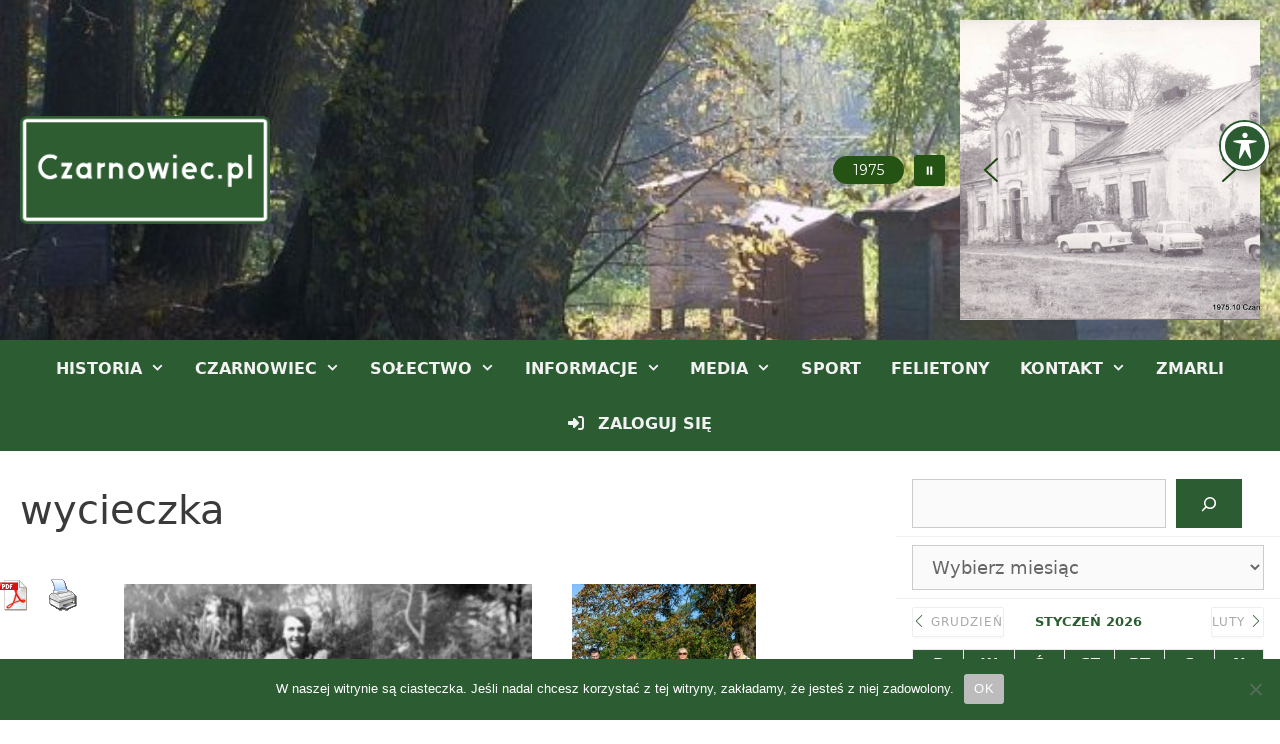

--- FILE ---
content_type: text/html; charset=utf-8
request_url: https://www.google.com/maps/d/embed?mid=10fEhqWiAoPYxfLEP8UtPfejNsSzdupul
body_size: 168249
content:
<!DOCTYPE html><html itemscope itemtype="http://schema.org/WebSite"><head><script nonce="HGMZbGKtIs-TeKmNP0S6Hg">window['ppConfig'] = {productName: '06194a8f37177242d55a18e38c5a91c6', deleteIsEnforced:  false , sealIsEnforced:  false , heartbeatRate:  0.5 , periodicReportingRateMillis:  60000.0 , disableAllReporting:  false };(function(){'use strict';function k(a){var b=0;return function(){return b<a.length?{done:!1,value:a[b++]}:{done:!0}}}function l(a){var b=typeof Symbol!="undefined"&&Symbol.iterator&&a[Symbol.iterator];if(b)return b.call(a);if(typeof a.length=="number")return{next:k(a)};throw Error(String(a)+" is not an iterable or ArrayLike");}var m=typeof Object.defineProperties=="function"?Object.defineProperty:function(a,b,c){if(a==Array.prototype||a==Object.prototype)return a;a[b]=c.value;return a};
function n(a){a=["object"==typeof globalThis&&globalThis,a,"object"==typeof window&&window,"object"==typeof self&&self,"object"==typeof global&&global];for(var b=0;b<a.length;++b){var c=a[b];if(c&&c.Math==Math)return c}throw Error("Cannot find global object");}var p=n(this);function q(a,b){if(b)a:{var c=p;a=a.split(".");for(var d=0;d<a.length-1;d++){var e=a[d];if(!(e in c))break a;c=c[e]}a=a[a.length-1];d=c[a];b=b(d);b!=d&&b!=null&&m(c,a,{configurable:!0,writable:!0,value:b})}}
q("Object.is",function(a){return a?a:function(b,c){return b===c?b!==0||1/b===1/c:b!==b&&c!==c}});q("Array.prototype.includes",function(a){return a?a:function(b,c){var d=this;d instanceof String&&(d=String(d));var e=d.length;c=c||0;for(c<0&&(c=Math.max(c+e,0));c<e;c++){var f=d[c];if(f===b||Object.is(f,b))return!0}return!1}});
q("String.prototype.includes",function(a){return a?a:function(b,c){if(this==null)throw new TypeError("The 'this' value for String.prototype.includes must not be null or undefined");if(b instanceof RegExp)throw new TypeError("First argument to String.prototype.includes must not be a regular expression");return this.indexOf(b,c||0)!==-1}});function r(a,b,c){a("https://csp.withgoogle.com/csp/proto/"+encodeURIComponent(b),JSON.stringify(c))}function t(){var a;if((a=window.ppConfig)==null?0:a.disableAllReporting)return function(){};var b,c,d,e;return(e=(b=window)==null?void 0:(c=b.navigator)==null?void 0:(d=c.sendBeacon)==null?void 0:d.bind(navigator))!=null?e:u}function u(a,b){var c=new XMLHttpRequest;c.open("POST",a);c.send(b)}
function v(){var a=(w=Object.prototype)==null?void 0:w.__lookupGetter__("__proto__"),b=x,c=y;return function(){var d=a.call(this),e,f,g,h;r(c,b,{type:"ACCESS_GET",origin:(f=window.location.origin)!=null?f:"unknown",report:{className:(g=d==null?void 0:(e=d.constructor)==null?void 0:e.name)!=null?g:"unknown",stackTrace:(h=Error().stack)!=null?h:"unknown"}});return d}}
function z(){var a=(A=Object.prototype)==null?void 0:A.__lookupSetter__("__proto__"),b=x,c=y;return function(d){d=a.call(this,d);var e,f,g,h;r(c,b,{type:"ACCESS_SET",origin:(f=window.location.origin)!=null?f:"unknown",report:{className:(g=d==null?void 0:(e=d.constructor)==null?void 0:e.name)!=null?g:"unknown",stackTrace:(h=Error().stack)!=null?h:"unknown"}});return d}}function B(a,b){C(a.productName,b);setInterval(function(){C(a.productName,b)},a.periodicReportingRateMillis)}
var D="constructor __defineGetter__ __defineSetter__ hasOwnProperty __lookupGetter__ __lookupSetter__ isPrototypeOf propertyIsEnumerable toString valueOf __proto__ toLocaleString x_ngfn_x".split(" "),E=D.concat,F=navigator.userAgent.match(/Firefox\/([0-9]+)\./),G=(!F||F.length<2?0:Number(F[1])<75)?["toSource"]:[],H;if(G instanceof Array)H=G;else{for(var I=l(G),J,K=[];!(J=I.next()).done;)K.push(J.value);H=K}var L=E.call(D,H),M=[];
function C(a,b){for(var c=[],d=l(Object.getOwnPropertyNames(Object.prototype)),e=d.next();!e.done;e=d.next())e=e.value,L.includes(e)||M.includes(e)||c.push(e);e=Object.prototype;d=[];for(var f=0;f<c.length;f++){var g=c[f];d[f]={name:g,descriptor:Object.getOwnPropertyDescriptor(Object.prototype,g),type:typeof e[g]}}if(d.length!==0){c=l(d);for(e=c.next();!e.done;e=c.next())M.push(e.value.name);var h;r(b,a,{type:"SEAL",origin:(h=window.location.origin)!=null?h:"unknown",report:{blockers:d}})}};var N=Math.random(),O=t(),P=window.ppConfig;P&&(P.disableAllReporting||P.deleteIsEnforced&&P.sealIsEnforced||N<P.heartbeatRate&&r(O,P.productName,{origin:window.location.origin,type:"HEARTBEAT"}));var y=t(),Q=window.ppConfig;if(Q)if(Q.deleteIsEnforced)delete Object.prototype.__proto__;else if(!Q.disableAllReporting){var x=Q.productName;try{var w,A;Object.defineProperty(Object.prototype,"__proto__",{enumerable:!1,get:v(),set:z()})}catch(a){}}
(function(){var a=t(),b=window.ppConfig;b&&(b.sealIsEnforced?Object.seal(Object.prototype):b.disableAllReporting||(document.readyState!=="loading"?B(b,a):document.addEventListener("DOMContentLoaded",function(){B(b,a)})))})();}).call(this);
</script><title itemprop="name">Czarnowiec, gm. Rzekuń - Google My Maps</title><meta name="robots" content="noindex,nofollow"/><meta http-equiv="X-UA-Compatible" content="IE=edge,chrome=1"><meta name="viewport" content="initial-scale=1.0,minimum-scale=1.0,maximum-scale=1.0,user-scalable=0,width=device-width"/><meta name="description" itemprop="description" content="Czarnowiec, gm. Rzekuń"/><meta itemprop="url" content="https://www.google.com/maps/d/viewer?mid=10fEhqWiAoPYxfLEP8UtPfejNsSzdupul"/><meta itemprop="image" content="https://www.google.com/maps/d/thumbnail?mid=10fEhqWiAoPYxfLEP8UtPfejNsSzdupul"/><meta property="og:type" content="website"/><meta property="og:title" content="Czarnowiec, gm. Rzekuń - Google My Maps"/><meta property="og:description" content="Czarnowiec, gm. Rzekuń"/><meta property="og:url" content="https://www.google.com/maps/d/viewer?mid=10fEhqWiAoPYxfLEP8UtPfejNsSzdupul"/><meta property="og:image" content="https://www.google.com/maps/d/thumbnail?mid=10fEhqWiAoPYxfLEP8UtPfejNsSzdupul"/><meta property="og:site_name" content="Google My Maps"/><meta name="twitter:card" content="summary_large_image"/><meta name="twitter:title" content="Czarnowiec, gm. Rzekuń - Google My Maps"/><meta name="twitter:description" content="Czarnowiec, gm. Rzekuń"/><meta name="twitter:image:src" content="https://www.google.com/maps/d/thumbnail?mid=10fEhqWiAoPYxfLEP8UtPfejNsSzdupul"/><link rel="stylesheet" id="gmeviewer-styles" href="https://www.gstatic.com/mapspro/_/ss/k=mapspro.gmeviewer.ZPef100W6CI.L.W.O/am=AAAE/d=0/rs=ABjfnFU-qGe8BTkBR_LzMLwzNczeEtSkkw" nonce="D1_E11aQfdOx5Ekb7AU_tw"><link rel="stylesheet" href="https://fonts.googleapis.com/css?family=Roboto:300,400,500,700" nonce="D1_E11aQfdOx5Ekb7AU_tw"><link rel="shortcut icon" href="//www.gstatic.com/mapspro/images/favicon-001.ico"><link rel="canonical" href="https://www.google.com/mymaps/viewer?mid=10fEhqWiAoPYxfLEP8UtPfejNsSzdupul&amp;hl=en_US"></head><body jscontroller="O1VPAb" jsaction="click:cOuCgd;"><div class="c4YZDc HzV7m-b7CEbf SfQLQb-dIxMhd-bN97Pc-b3rLgd"><div class="jQhVs-haAclf"><div class="jQhVs-uMX1Ee-My5Dr-purZT-uDEFge"><div class="jQhVs-uMX1Ee-My5Dr-purZT-uDEFge-bN97Pc"><div class="jQhVs-uMX1Ee-My5Dr-purZT-uDEFge-Bz112c"></div><div class="jQhVs-uMX1Ee-My5Dr-purZT-uDEFge-fmcmS-haAclf"><div class="jQhVs-uMX1Ee-My5Dr-purZT-uDEFge-fmcmS">Open full screen to view more</div></div></div></div></div><div class="i4ewOd-haAclf"><div class="i4ewOd-UzWXSb" id="map-canvas"></div></div><div class="X3SwIb-haAclf NBDE7b-oxvKad"><div class="X3SwIb-i8xkGf"></div></div><div class="Te60Vd-ZMv3u dIxMhd-bN97Pc-b3rLgd"><div class="dIxMhd-bN97Pc-Tswv1b-Bz112c"></div><div class="dIxMhd-bN97Pc-b3rLgd-fmcmS">This map was created by a user. <a href="//support.google.com/mymaps/answer/3024454?hl=en&amp;amp;ref_topic=3188329" target="_blank">Learn how to create your own.</a></div><div class="dIxMhd-bN97Pc-b3rLgd-TvD9Pc" title="Close"></div></div><script nonce="HGMZbGKtIs-TeKmNP0S6Hg">
  function _DumpException(e) {
    if (window.console) {
      window.console.error(e.stack);
    }
  }
  var _pageData = "[[1,null,null,null,null,null,null,null,null,null,\"at\",\"\",\"\",1769239428066,\"\",\"en_US\",false,[],\"https://www.google.com/maps/d/viewer?mid\\u003d10fEhqWiAoPYxfLEP8UtPfejNsSzdupul\",\"https://www.google.com/maps/d/embed?mid\\u003d10fEhqWiAoPYxfLEP8UtPfejNsSzdupul\\u0026ehbc\\u003d2E312F\",\"https://www.google.com/maps/d/edit?mid\\u003d10fEhqWiAoPYxfLEP8UtPfejNsSzdupul\",\"https://www.google.com/maps/d/thumbnail?mid\\u003d10fEhqWiAoPYxfLEP8UtPfejNsSzdupul\",null,null,true,\"https://www.google.com/maps/d/print?mid\\u003d10fEhqWiAoPYxfLEP8UtPfejNsSzdupul\",\"https://www.google.com/maps/d/pdf?mid\\u003d10fEhqWiAoPYxfLEP8UtPfejNsSzdupul\",\"https://www.google.com/maps/d/viewer?mid\\u003d10fEhqWiAoPYxfLEP8UtPfejNsSzdupul\",null,false,\"/maps/d\",\"maps/sharing\",\"//www.google.com/intl/en_US/help/terms_maps.html\",true,\"https://docs.google.com/picker\",null,false,null,[[[\"//www.gstatic.com/mapspro/images/google-my-maps-logo-regular-001.png\",143,25],[\"//www.gstatic.com/mapspro/images/google-my-maps-logo-regular-2x-001.png\",286,50]],[[\"//www.gstatic.com/mapspro/images/google-my-maps-logo-small-001.png\",113,20],[\"//www.gstatic.com/mapspro/images/google-my-maps-logo-small-2x-001.png\",226,40]]],1,\"https://www.gstatic.com/mapspro/_/js/k\\u003dmapspro.gmeviewer.en_US.knJKv4m5-eY.O/am\\u003dAAAE/d\\u003d0/rs\\u003dABjfnFWJ7eYXBrZ1WlLyBY6MwF9-imcrgg/m\\u003dgmeviewer_base\",null,null,true,null,\"US\",null,null,null,null,null,null,true],[\"mf.map\",\"10fEhqWiAoPYxfLEP8UtPfejNsSzdupul\",\"Czarnowiec, gm. Rzekuń\",null,[21.5637181,53.045916,21.6232,53.0136837],[21.5637181,53.045916,21.6232,53.0136837],[[null,\"HzWLISNL6lg\",\"Granice sołectwa\",\"\",[[[\"https://mt.googleapis.com/vt/icon/name\\u003dicons/onion/1492-wht-polygon-blank.png\\u0026filter\\u003dff0288D1\"],null,1,1,[[[21.5637181,53.04590670000001,21.6232,53.0136837]],\"0\",null,\"HzWLISNL6lg\",[53.03146443898113,21.596196158953052],[0,0],\"33F55E4F03000001\"],[[\"Granice sołectwa\"]]]],null,null,true,null,null,null,null,[[\"HzWLISNL6lg\",1,null,null,null,\"https://www.google.com/maps/d/kml?mid\\u003d10fEhqWiAoPYxfLEP8UtPfejNsSzdupul\\u0026resourcekey\\u0026lid\\u003dHzWLISNL6lg\",null,null,null,null,null,2,null,[[[\"33F55E4F03000001\",null,null,[[[[[[[53.0366527,21.5637181]],[[53.0366097,21.5638601]],[[53.0366017,21.5638851]],[[53.0365607,21.5640201]],[[53.0365397,21.5640911]],[[53.0364387,21.5644251]],[[53.0364097,21.5645961]],[[53.0363667,21.5648571]],[[53.0363437,21.5649901]],[[53.0363047,21.5652221]],[[53.0362947,21.5652491]],[[53.0362337,21.5654161]],[[53.0361687,21.5655921]],[[53.0361027,21.5658281]],[[53.0360707,21.5659401]],[[53.0360567,21.5659831]],[[53.0359817,21.5662111]],[[53.0358427,21.5666301]],[[53.0357797,21.5668211]],[[53.0357527,21.5671691]],[[53.0357497,21.5672131]],[[53.0357377,21.5673621]],[[53.0357167,21.5676341]],[[53.0356777,21.5678251]],[[53.0356407,21.5679991]],[[53.0356087,21.5681541]],[[53.0355907,21.5682401]],[[53.0355207,21.5685781]],[[53.0350917,21.5694051]],[[53.0347197,21.5699781]],[[53.0345997,21.5701971]],[[53.0344117,21.5706781]],[[53.0342457,21.5709521]],[[53.0340457,21.5712821]],[[53.0338387,21.5716221]],[[53.0333057,21.5721321]],[[53.0330687,21.5723441]],[[53.0327477,21.5725671]],[[53.0324627,21.5727611]],[[53.0322517,21.5729061]],[[53.0321817,21.5729672]],[[53.0320087,21.5731252]],[[53.0316477,21.5734462]],[[53.0316867,21.5735092]],[[53.0297227,21.5762952]],[[53.0291607,21.5772602]],[[53.0288537,21.5777852]],[[53.0280597,21.5794902]],[[53.0280227,21.5795602]],[[53.0274647,21.5806362]],[[53.0270957,21.5811832]],[[53.0268807,21.5816102]],[[53.0266997,21.5819692]],[[53.0260537,21.5833192]],[[53.0259357,21.5835661]],[[53.0256347,21.5845741]],[[53.0254877,21.5850661]],[[53.0252677,21.5863901]],[[53.0252367,21.5867771]],[[53.0251917,21.5873201]],[[53.0250857,21.5884601]],[[53.0246037,21.5901001]],[[53.0244937,21.5904461]],[[53.0243297,21.5910661]],[[53.0241367,21.5917061]],[[53.0236757,21.5932221]],[[53.0233137,21.5939901]],[[53.0232587,21.5941061]],[[53.0230957,21.5944521]],[[53.0230677,21.5945121]],[[53.0230447,21.5945601]],[[53.0229777,21.5947021]],[[53.0228477,21.5949771]],[[53.0227877,21.5951051]],[[53.0225277,21.5956551]],[[53.0225017,21.5957121]],[[53.0224557,21.5958131]],[[53.0223667,21.5960061]],[[53.0222757,21.5962051]],[[53.0221977,21.5963741]],[[53.0221007,21.5965851]],[[53.0219087,21.5970041]],[[53.0218407,21.5971521]],[[53.0218097,21.5972201]],[[53.0217847,21.5972741]],[[53.0217757,21.5972941]],[[53.0216287,21.5976091]],[[53.0214997,21.5978841]],[[53.0213897,21.5981191]],[[53.0213667,21.5981671]],[[53.0212617,21.5983911]],[[53.0211317,21.5986711]],[[53.0210137,21.5989211]],[[53.0208827,21.5992011]],[[53.0208417,21.5992891]],[[53.0208137,21.5993551]],[[53.0203127,21.6002961]],[[53.0202217,21.6004761]],[[53.0200797,21.6007561]],[[53.0200577,21.6007981]],[[53.0200217,21.6008861]],[[53.0199497,21.6010571]],[[53.0199027,21.6011691]],[[53.0197997,21.6014161]],[[53.0196907,21.6016771]],[[53.0195267,21.6020691]],[[53.0194577,21.6022331]],[[53.0193407,21.6024831]],[[53.0193357,21.6024941]],[[53.0192857,21.6025741]],[[53.0192087,21.6028011]],[[53.0191107,21.6030871]],[[53.0190267,21.6033151]],[[53.0189327,21.6035731]],[[53.0189297,21.6035811]],[[53.0188487,21.6038011]],[[53.0186627,21.6043111]],[[53.0185577,21.6045961]],[[53.0184557,21.6048351]],[[53.0183177,21.6051591]],[[53.0182497,21.6053171]],[[53.0182367,21.6053481]],[[53.0181897,21.6054581]],[[53.0181137,21.6056371]],[[53.0180497,21.6057841]],[[53.0180177,21.6058601]],[[53.0179067,21.6061021]],[[53.0177587,21.6064231]],[[53.0176497,21.6066621]],[[53.0176217,21.6067231]],[[53.0175657,21.6068441]],[[53.0175267,21.6069281]],[[53.0174927,21.6070021]],[[53.0174847,21.6070131]],[[53.0174237,21.6070991]],[[53.0174067,21.6071231]],[[53.0173047,21.6072641]],[[53.0172047,21.6074031]],[[53.0171337,21.6075011]],[[53.0171187,21.6075231]],[[53.0170887,21.6075651]],[[53.0170227,21.6076571]],[[53.0169587,21.6077231]],[[53.0168147,21.6078741]],[[53.0168117,21.6078981]],[[53.0167927,21.6080201]],[[53.0166037,21.6082141]],[[53.0165547,21.6082871]],[[53.0163997,21.6085181]],[[53.0162517,21.6087371]],[[53.0162067,21.6087741]],[[53.0160927,21.6088641]],[[53.0160657,21.6088861]],[[53.0159147,21.6090061]],[[53.0158357,21.6090811]],[[53.0156027,21.6093051]],[[53.0154477,21.6094541]],[[53.0152777,21.6096361]],[[53.0151507,21.6097711]],[[53.0149507,21.6099851]],[[53.0149287,21.6100421]],[[53.0147607,21.6104741]],[[53.0146027,21.6108821]],[[53.0144407,21.6113001]],[[53.0142897,21.6116871]],[[53.0141647,21.6122931]],[[53.0140947,21.6129911]],[[53.0140357,21.6135781]],[[53.0139797,21.6141471]],[[53.0139587,21.6142331]],[[53.0138967,21.6144921]],[[53.0137807,21.6149741]],[[53.0136837,21.6153801]],[[53.0137987,21.6154121]],[[53.0139197,21.6154451]],[[53.0141627,21.6155121]],[[53.0144037,21.6155791]],[[53.0144347,21.6155871]],[[53.0147017,21.6156611]],[[53.0149297,21.6157241]],[[53.0149887,21.6157381]],[[53.0152487,21.6157981]],[[53.0152727,21.6158041]],[[53.0157717,21.6159201]],[[53.0159067,21.6159511]],[[53.0164847,21.616049]],[[53.0165857,21.616067]],[[53.0168227,21.616107]],[[53.0170647,21.616148]],[[53.0175107,21.6157851]],[[53.0176897,21.6157081]],[[53.0178357,21.6156451]],[[53.0185827,21.6156171]],[[53.0187727,21.6156091]],[[53.0199977,21.6155631]],[[53.0203297,21.6155501]],[[53.0204587,21.6155451]],[[53.0206347,21.6156231]],[[53.0207677,21.6156811]],[[53.0211807,21.6158641]],[[53.0216207,21.616289]],[[53.0216607,21.616328]],[[53.0216787,21.616348]],[[53.0217097,21.616379]],[[53.0217217,21.616392]],[[53.0217237,21.616395]],[[53.0220897,21.616734]],[[53.0221707,21.616823]],[[53.0225567,21.61725]],[[53.0227817,21.617499]],[[53.0230747,21.617823]],[[53.0231897,21.617948]],[[53.0232177,21.617979]],[[53.0233977,21.618178]],[[53.0234837,21.618272]],[[53.0235297,21.618323]],[[53.0235857,21.618385]],[[53.0235887,21.618388]],[[53.0236777,21.618486]],[[53.0238747,21.618704]],[[53.0238947,21.618725]],[[53.0239967,21.618838]],[[53.0240677,21.618916]],[[53.0240797,21.61893]],[[53.0241607,21.61899]],[[53.0241797,21.619004]],[[53.0243237,21.619112]],[[53.0243467,21.619129]],[[53.0244367,21.619196]],[[53.0245527,21.619283]],[[53.0246347,21.619345]],[[53.0247007,21.619394]],[[53.0247277,21.619414]],[[53.0247827,21.619455]],[[53.0249457,21.619577]],[[53.0250667,21.619696]],[[53.0252777,21.619903]],[[53.0253067,21.619931]],[[53.0253987,21.620022]],[[53.0255187,21.620139]],[[53.0258247,21.62044]],[[53.0258977,21.620557]],[[53.0259127,21.62058]],[[53.0259727,21.620676]],[[53.0260537,21.620805]],[[53.0261317,21.62093]],[[53.0262437,21.621108]],[[53.0263497,21.621277]],[[53.0263647,21.621301]],[[53.0265877,21.621657]],[[53.0266187,21.621707]],[[53.0268057,21.622005]],[[53.0268367,21.622054]],[[53.0268777,21.62212]],[[53.0269737,21.622186]],[[53.0270197,21.622217]],[[53.0271997,21.622324]],[[53.0274257,21.622475]],[[53.0275467,21.622556]],[[53.0276697,21.622638]],[[53.0278207,21.622739]],[[53.0279547,21.622828]],[[53.0279727,21.622841]],[[53.0281607,21.622931]],[[53.0283067,21.623002]],[[53.0284427,21.623068]],[[53.0287137,21.6232]],[[53.0295187,21.622924]],[[53.0296097,21.622893]],[[53.0299387,21.62278]],[[53.0303057,21.62244]],[[53.0308627,21.62192]],[[53.0312857,21.621525]],[[53.0315167,21.62131]],[[53.0316237,21.621209]],[[53.0316557,21.621179]],[[53.0318347,21.621013]],[[53.0320137,21.620847]],[[53.0322487,21.620627]],[[53.0323567,21.620526]],[[53.0327347,21.620174]],[[53.0328507,21.620065]],[[53.0330377,21.619746]],[[53.0331397,21.619573]],[[53.0331937,21.61948]],[[53.0333227,21.61926]],[[53.0333957,21.619135]],[[53.0335817,21.618819]],[[53.0337527,21.618526]],[[53.0338027,21.618441]],[[53.0341187,21.617901]],[[53.0344387,21.617355]],[[53.0344607,21.6173]],[[53.0346237,21.616886]],[[53.0347367,21.616597]],[[53.0349057,21.6161691]],[[53.0350797,21.6157261]],[[53.0352157,21.6153811]],[[53.0353337,21.6150811]],[[53.0353767,21.6149731]],[[53.0353987,21.6149161]],[[53.0354697,21.6147361]],[[53.0356077,21.6143851]],[[53.0356397,21.6143051]],[[53.0357757,21.6139581]],[[53.0358577,21.6137531]],[[53.0358967,21.6136561]],[[53.0359407,21.6135461]],[[53.0360197,21.6133471]],[[53.0360997,21.6131481]],[[53.0361177,21.6131021]],[[53.0361877,21.6129281]],[[53.0363587,21.6124991]],[[53.0364547,21.6122581]],[[53.0364587,21.6122491]],[[53.0367687,21.6114721]],[[53.0368077,21.6113741]],[[53.0368467,21.6112771]],[[53.0368847,21.6111821]],[[53.0369167,21.6111041]],[[53.0371077,21.6106261]],[[53.0371087,21.6106221]],[[53.0371597,21.6104961]],[[53.0372317,21.6103171]],[[53.0373867,21.6099281]],[[53.0374247,21.6098351]],[[53.0381257,21.6080851]],[[53.0381877,21.6079201]],[[53.0387657,21.6063821]],[[53.0393087,21.6049371]],[[53.0394167,21.6046651]],[[53.0395107,21.6044201]],[[53.0396107,21.6041601]],[[53.0397707,21.6037431]],[[53.0399167,21.6033631]],[[53.0399987,21.6031501]],[[53.0400667,21.6029791]],[[53.0402177,21.6026011]],[[53.0404307,21.6020671]],[[53.0405147,21.6018561]],[[53.0405997,21.6016451]],[[53.0406837,21.6014341]],[[53.0407677,21.6012241]],[[53.0408517,21.6010131]],[[53.0409357,21.6008021]],[[53.0410197,21.6005911]],[[53.0411247,21.6003301]],[[53.0411967,21.6001501]],[[53.0412527,21.6000081]],[[53.0413077,21.5998701]],[[53.0413687,21.5997171]],[[53.0414347,21.5995521]],[[53.0414857,21.5994241]],[[53.0415327,21.5993071]],[[53.0416017,21.5991341]],[[53.0416657,21.5989751]],[[53.0417257,21.5988231]],[[53.0417237,21.5987631]],[[53.0416937,21.5981391]],[[53.0416477,21.5971431]],[[53.0416427,21.5970421]],[[53.0416097,21.5961861]],[[53.0415657,21.5953041]],[[53.0415597,21.5951811]],[[53.0416387,21.5946001]],[[53.0417717,21.5936281]],[[53.0418067,21.5933691]],[[53.0418397,21.5933471]],[[53.0418607,21.5932411]],[[53.0418827,21.5931321]],[[53.0418917,21.5930861]],[[53.0419217,21.5929361]],[[53.0421537,21.5917701]],[[53.0422127,21.5914731]],[[53.0423167,21.5906221]],[[53.0423767,21.5901231]],[[53.0424297,21.5896891]],[[53.0424457,21.5892951]],[[53.0424647,21.5887891]],[[53.0424647,21.5887461]],[[53.0424627,21.5881361]],[[53.0424377,21.5869291]],[[53.0425817,21.5862671]],[[53.0426217,21.5860871]],[[53.0426637,21.5857761]],[[53.0427087,21.5854471]],[[53.0427477,21.5852921]],[[53.0428677,21.5848091]],[[53.0428797,21.5847551]],[[53.0429097,21.5845681]],[[53.0429467,21.5843081]],[[53.0429877,21.5840301]],[[53.0430317,21.5837361]],[[53.0430987,21.5832172]],[[53.0432077,21.5828442]],[[53.0432267,21.5827922]],[[53.0433227,21.5825322]],[[53.0434437,21.5822132]],[[53.0435877,21.5818062]],[[53.0436777,21.5811082]],[[53.0437787,21.5806342]],[[53.0438617,21.5803342]],[[53.0440147,21.5799652]],[[53.0443117,21.5793122]],[[53.0443367,21.5792572]],[[53.0443567,21.5792862]],[[53.0444127,21.5791912]],[[53.0454207,21.5771812]],[[53.0454817,21.5767862]],[[53.0459067,21.5739992]],[[53.0453187,21.5739702]],[[53.0452897,21.5739652]],[[53.0446537,21.5739262]],[[53.0446067,21.5739212]],[[53.0445657,21.5739282]],[[53.0445507,21.5739292]],[[53.0440427,21.5738992]],[[53.0439897,21.5738372]],[[53.0438027,21.5736192]],[[53.0437517,21.5735582]],[[53.0435137,21.5732802]],[[53.0431847,21.5728962]],[[53.0431037,21.5728011]],[[53.0427837,21.5728191]],[[53.0427717,21.5728011]],[[53.0425847,21.5725171]],[[53.0423857,21.5722141]],[[53.0421877,21.5719121]],[[53.0418477,21.5713981]],[[53.0416587,21.5711121]],[[53.0415767,21.5709871]],[[53.0413147,21.5705921]],[[53.0412637,21.5705211]],[[53.0411167,21.5703211]],[[53.0410127,21.5701781]],[[53.0409787,21.5701261]],[[53.0408287,21.5698971]],[[53.0407457,21.5697701]],[[53.0405947,21.5695401]],[[53.0403037,21.5690981]],[[53.0398087,21.5683431]],[[53.0397727,21.5682881]],[[53.0394967,21.5678691]],[[53.0394777,21.5678391]],[[53.0394477,21.5677941]],[[53.0394187,21.5677501]],[[53.0393267,21.5676091]],[[53.0392707,21.5675251]],[[53.0392267,21.5674581]],[[53.0391217,21.5672981]],[[53.0390907,21.5672511]],[[53.0390647,21.5672121]],[[53.0389337,21.5670121]],[[53.0388517,21.5668871]],[[53.0387407,21.5667181]],[[53.0386197,21.5665331]],[[53.0385517,21.5664271]],[[53.0385137,21.5663701]],[[53.0384927,21.5663361]],[[53.0384267,21.5662351]],[[53.0383197,21.5660701]],[[53.0381667,21.5658341]],[[53.0380017,21.5655801]],[[53.0379677,21.5655281]],[[53.0378667,21.5653711]],[[53.0377337,21.5651901]],[[53.0374447,21.5647981]],[[53.0373157,21.5646221]],[[53.0372687,21.5645581]],[[53.0372127,21.5644811]],[[53.0371337,21.5643751]],[[53.0369807,21.5641651]]]]]]],0,[[\"opis\",[\"Granice sołectwa\"],1]],null,0]],[[[\"https://mt.googleapis.com/vt/icon/name\\u003dicons/onion/SHARED-mymaps-pin-container-bg_4x.png,icons/onion/SHARED-mymaps-pin-container_4x.png,icons/onion/1899-blank-shape_pin_4x.png\\u0026highlight\\u003dff000000,0288D1\\u0026scale\\u003d2.0\",[32,64]],[[\"0288D1\",1],1000],[[\"0288D1\",0.32941176470588235],[\"0288D1\",1],3401]]]]]],null,null,null,null,null,1],[null,\"c75mKO9h2s0\",\"Sport/rekreacja\",\"\",[[[\"https://mt.googleapis.com/vt/icon/name\\u003dicons/onion/SHARED-mymaps-container-bg_4x.png,icons/onion/SHARED-mymaps-container_4x.png,icons/onion/1652-playground-swing_4x.png\\u0026highlight\\u003dff000000,FF5252\\u0026scale\\u003d2.0\"],null,1,1,[[null,[53.0377679,21.6041615]],\"0\",null,\"c75mKO9h2s0\",[53.0377679,21.6041615],[0,0],\"33F8664CAED1E39C\"],[[\"Plac zabaw 1\\n\"]]],[[\"https://mt.googleapis.com/vt/icon/name\\u003dicons/onion/SHARED-mymaps-container-bg_4x.png,icons/onion/SHARED-mymaps-container_4x.png,icons/onion/1652-playground-swing_4x.png\\u0026highlight\\u003dff000000,FF5252\\u0026scale\\u003d2.0\"],null,1,1,[[null,[53.0285067,21.5970981]],\"0\",null,\"c75mKO9h2s0\",[53.0285067,21.5970981],[0,0],\"33F563887F6FF30C\"],[[\"Plac zabaw 2\"]]],[[\"https://mt.googleapis.com/vt/icon/name\\u003dicons/onion/SHARED-mymaps-container-bg_4x.png,icons/onion/SHARED-mymaps-container_4x.png,icons/onion/1522-bicycle_4x.png\\u0026highlight\\u003dff000000,424242\\u0026scale\\u003d2.0\"],null,1,1,[[null,[53.0377002,21.6041025]],\"0\",null,\"c75mKO9h2s0\",[53.0377002,21.6041025],[0,0],\"33F8671F374974CC\"],[[\"Korkorower\"]]],[[\"https://mt.googleapis.com/vt/icon/name\\u003dicons/onion/SHARED-mymaps-container-bg_4x.png,icons/onion/SHARED-mymaps-container_4x.png,icons/onion/1522-bicycle_4x.png\\u0026highlight\\u003dff000000,000000\\u0026scale\\u003d2.0\"],null,1,1,[[null,[53.0296387,21.615457600000003]],\"0\",null,\"c75mKO9h2s0\",[53.0296387,21.6154576],[0,0],\"33FCED4E4EDBD7C6\"],[[\"RowerPark\"]]],[[\"https://mt.googleapis.com/vt/icon/name\\u003dicons/onion/SHARED-mymaps-container-bg_4x.png,icons/onion/SHARED-mymaps-container_4x.png,icons/onion/1522-bicycle_4x.png\\u0026highlight\\u003dff000000,000000\\u0026scale\\u003d2.0\"],null,1,1,[[null,[53.03892,21.6084768]],\"0\",null,\"c75mKO9h2s0\",[53.03892,21.6084768],[0,0],\"33FCF11AD5C06F16\"],[[\"Pump Track\\n\"]]],[[\"https://mt.googleapis.com/vt/icon/name\\u003dicons/onion/SHARED-mymaps-container-bg_4x.png,icons/onion/SHARED-mymaps-container_4x.png,icons/onion/1522-bicycle_4x.png\\u0026highlight\\u003dff000000,000000\\u0026scale\\u003d2.0\"],null,1,1,[[null,[53.0339154,21.5844301]],\"0\",null,\"c75mKO9h2s0\",[53.0339154,21.5844301],[0,0],\"43CEDD070085B70E\"],[[\"Trasa Kolarska \\\"Wyścig Jesieni\\\"\"]]],[[\"https://mt.googleapis.com/vt/icon/name\\u003dicons/onion/SHARED-mymaps-container-bg_4x.png,icons/onion/SHARED-mymaps-container_4x.png,icons/onion/1893-weight-barbell_4x.png\\u0026highlight\\u003dff000000,757575\\u0026scale\\u003d2.0\"],null,1,1,[[null,[53.037651,21.6041801]],\"0\",null,\"c75mKO9h2s0\",[53.037651,21.6041801],[0,0],\"33FEC69A4E293360\"],[[\"Siłownia zewnętrzna\\n\"]]],[[\"https://mt.googleapis.com/vt/icon/name\\u003dicons/onion/SHARED-mymaps-container-bg_4x.png,icons/onion/SHARED-mymaps-container_4x.png,icons/onion/1601-horse_4x.png\\u0026highlight\\u003dff000000,757575\\u0026scale\\u003d2.0\"],null,1,1,[[null,[53.0376812,21.5833772]],\"0\",null,\"c75mKO9h2s0\",[53.0376812,21.5833772],[0,0],\"3401BE1F35E0740C\"],[[\"Hippika (likwidacja)\"]]],[[\"https://mt.googleapis.com/vt/icon/name\\u003dicons/onion/SHARED-mymaps-container-bg_4x.png,icons/onion/SHARED-mymaps-container_4x.png,icons/onion/1696-soccer_4x.png\\u0026highlight\\u003dff000000,558B2F\\u0026scale\\u003d2.0\"],null,1,1,[[null,[53.0293029,21.5943085]],\"0\",null,\"c75mKO9h2s0\",[53.0293029,21.5943085],[0,0],\"33F88DE3750884E3\"],[[\"Boisko\"]]],[[\"https://mt.googleapis.com/vt/icon/name\\u003dicons/onion/SHARED-mymaps-container-bg_4x.png,icons/onion/SHARED-mymaps-container_4x.png,icons/onion/1837-nordic-walking_4x.png\\u0026highlight\\u003dff000000,558B2F\\u0026scale\\u003d2.0\"],null,1,1,[[null,[53.0334509,21.5762543]],\"0\",null,\"c75mKO9h2s0\",[53.0334509,21.5762543],[0,0],\"340770112888198D\"],[[\"Nordic walking\\n\"]]],[[\"https://mt.googleapis.com/vt/icon/name\\u003dicons/onion/SHARED-mymaps-container-bg_4x.png,icons/onion/SHARED-mymaps-container_4x.png,icons/onion/1664-reading-library_4x.png\\u0026highlight\\u003dff000000,000000\\u0026scale\\u003d2.0\"],null,1,1,[[null,[53.0376466,21.6041037]],\"0\",null,\"c75mKO9h2s0\",[53.0376466,21.6041037],[0,0],\"43D27FB8A0C28DBE\"],[[\"Biblioteczka CzarnaOwca\"]]]],null,null,true,null,null,null,null,[[\"c75mKO9h2s0\",1,null,null,null,\"https://www.google.com/maps/d/kml?mid\\u003d10fEhqWiAoPYxfLEP8UtPfejNsSzdupul\\u0026resourcekey\\u0026lid\\u003dc75mKO9h2s0\",null,null,null,null,null,2,null,[[[\"33F8664CAED1E39C\",[[[53.0377679,21.6041615]]],null,null,0,[[\"nazwa\",[\"Plac zabaw 1\\n\"],1],[\"opis\",[\"Plac zabaw przy ulicy Dzikiej Róży - wejście od ulicy 2550W\"],1],[[null,\"https://mymaps.usercontent.google.com/hostedimage/m/*/[base64]?fife\"]]],[1,[\"Plac zabaw 1\\n\"]],1],[\"33F563887F6FF30C\",[[[53.0285067,21.5970981]]],null,null,0,[[\"nazwa\",[\"Plac zabaw 2\"],1],[\"opis\",[\"foto: Marek Karczewski\\nPlac zabaw przy ulicy Działkowej\"],1],[[null,\"https://mymaps.usercontent.google.com/hostedimage/m/*/[base64]?fife\"],[null,\"https://mymaps.usercontent.google.com/hostedimage/m/*/[base64]?fife\"]]],[1,[\"Plac zabaw 2\"]],2],[\"33F8671F374974CC\",[[[53.0377002,21.6041025]]],null,null,1,[[\"nazwa\",[\"Korkorower\"],1],[\"opis\",[\"Opis miejsca: https://czarnowiec.pl/2020/06/20/mamy-korkorower/\"],1],[[null,\"https://mymaps.usercontent.google.com/hostedimage/m/*/[base64]?fife\"]]],[1,[\"Korkorower\"]],3],[\"33FCED4E4EDBD7C6\",[[[53.0296387,21.6154576]]],null,null,2,[[\"nazwa\",[\"RowerPark\"],1],[\"opis\",[\"Profil: https://www.facebook.com/RowerParkCzarnowiec\"],1],[[null,\"https://mymaps.usercontent.google.com/hostedimage/m/*/[base64]?fife\"]]],[1,[\"RowerPark\"]],4],[\"33FCF11AD5C06F16\",[[[53.03892,21.6084768]]],null,null,2,[[\"nazwa\",[\"Pump Track\\n\"],1],[\"opis\",[\"Profil: https://www.facebook.com/pumptrackrzekun\"],1],[[null,\"https://mymaps.usercontent.google.com/hostedimage/m/*/[base64]?fife\"]]],[1,[\"Pump Track\\n\"]],5],[\"43CEDD070085B70E\",[[[53.0339154,21.5844301]]],null,null,2,[[\"nazwa\",[\"Trasa Kolarska \\\"Wyścig Jesieni\\\"\"],1],[\"opis\",[\"Start i meta trasy kolarskiej \\\"Wyścig Jesieni\\\".\\nTrasa o długości 11 km.\\nTrasa na terenie Lasów Państwowych, Nadleśnictwa Ostrołęka, Leśnictwa Borawe.\\nhttps://www.traseo.pl/trasa/trasa-wyscigu-kurpie-mtb-wyscig-jesieni\\n\"],1],[[null,\"https://mymaps.usercontent.google.com/hostedimage/m/*/[base64]?fife\"],[null,\"https://mymaps.usercontent.google.com/hostedimage/m/*/[base64]?fife\"]]],[1,[\"Trasa Kolarska \\\"Wyścig Jesieni\\\"\"]],6],[\"33FEC69A4E293360\",[[[53.037651,21.6041801]]],null,null,3,[[\"nazwa\",[\"Siłownia zewnętrzna\\n\"],1],[\"opis\",[\"Siłownia zewnętrzna\"],1],[[null,\"https://mymaps.usercontent.google.com/hostedimage/m/*/[base64]?fife\"]]],[1,[\"Siłownia zewnętrzna\\n\"]],7],[\"3401BE1F35E0740C\",[[[53.0376812,21.5833772]]],null,null,4,[[\"nazwa\",[\"Hippika (likwidacja)\"],1],[\"opis\",[\"Hippika Jan Grzyb\\nUl.Kasztanowa\\nfoto: Marek Karczewski\\nZlikwidowana w 2020 roku.\"],1],[[null,\"https://mymaps.usercontent.google.com/hostedimage/m/*/[base64]?fife\"]]],[1,[\"Hippika (likwidacja)\"]],8],[\"33F88DE3750884E3\",[[[53.0293029,21.5943085]]],null,null,5,[[\"nazwa\",[\"Boisko\"],1],[\"opis\",[\"Boisko prywatne przy ul. Topolowej\\nfoto: Marek Karczewski\"],1],[[null,\"https://mymaps.usercontent.google.com/hostedimage/m/*/[base64]?fife\"]]],[1,[\"Boisko\"]],9],[\"340770112888198D\",[[[53.0334509,21.5762543]]],null,null,6,[[\"nazwa\",[\"Nordic walking\\n\"],1],[\"opis\",[\"Nordic walking\\nTrasy piesze, biegowe i rowerowe na obszarze Lasów Państwowych, Nadleśnictwa Ostrołęka, Leśnictwa Dzbenin\\n\"],1],[[null,\"https://mymaps.usercontent.google.com/hostedimage/m/*/[base64]?fife\"]]],[1,[\"Nordic walking\\n\"]],10],[\"43D27FB8A0C28DBE\",[[[53.0376466,21.6041037]]],null,null,7,[[\"nazwa\",[\"Biblioteczka CzarnaOwca\"],1],[\"opis\",[\"Biblioteczka CzarnaOwca\"],1],[[null,\"https://mymaps.usercontent.google.com/hostedimage/m/*/[base64]?fife\"]]],[1,[\"Biblioteczka CzarnaOwca\"]],11]],[[[\"https://mt.googleapis.com/vt/icon/name\\u003dicons/onion/SHARED-mymaps-container-bg_4x.png,icons/onion/SHARED-mymaps-container_4x.png,icons/onion/1652-playground-swing_4x.png\\u0026highlight\\u003dff000000,FF5252\\u0026scale\\u003d2.0\"],[[\"FF5252\",1],1200],[[\"FF5252\",0.30196078431372547],[\"FF5252\",1],1200]],[[\"https://mt.googleapis.com/vt/icon/name\\u003dicons/onion/SHARED-mymaps-container-bg_4x.png,icons/onion/SHARED-mymaps-container_4x.png,icons/onion/1522-bicycle_4x.png\\u0026highlight\\u003dff000000,424242\\u0026scale\\u003d2.0\"],[[\"424242\",1],1200],[[\"424242\",0.30196078431372547],[\"424242\",1],1200]],[[\"https://mt.googleapis.com/vt/icon/name\\u003dicons/onion/SHARED-mymaps-container-bg_4x.png,icons/onion/SHARED-mymaps-container_4x.png,icons/onion/1522-bicycle_4x.png\\u0026highlight\\u003dff000000,000000\\u0026scale\\u003d2.0\"],[[\"000000\",1],1200],[[\"000000\",0.30196078431372547],[\"000000\",1],1200]],[[\"https://mt.googleapis.com/vt/icon/name\\u003dicons/onion/SHARED-mymaps-container-bg_4x.png,icons/onion/SHARED-mymaps-container_4x.png,icons/onion/1893-weight-barbell_4x.png\\u0026highlight\\u003dff000000,757575\\u0026scale\\u003d2.0\"],[[\"757575\",1],1200],[[\"757575\",0.30196078431372547],[\"757575\",1],1200]],[[\"https://mt.googleapis.com/vt/icon/name\\u003dicons/onion/SHARED-mymaps-container-bg_4x.png,icons/onion/SHARED-mymaps-container_4x.png,icons/onion/1601-horse_4x.png\\u0026highlight\\u003dff000000,757575\\u0026scale\\u003d2.0\"],[[\"757575\",1],1200],[[\"757575\",0.30196078431372547],[\"757575\",1],1200]],[[\"https://mt.googleapis.com/vt/icon/name\\u003dicons/onion/SHARED-mymaps-container-bg_4x.png,icons/onion/SHARED-mymaps-container_4x.png,icons/onion/1696-soccer_4x.png\\u0026highlight\\u003dff000000,558B2F\\u0026scale\\u003d2.0\"],[[\"558B2F\",1],1200],[[\"558B2F\",0.30196078431372547],[\"558B2F\",1],1200]],[[\"https://mt.googleapis.com/vt/icon/name\\u003dicons/onion/SHARED-mymaps-container-bg_4x.png,icons/onion/SHARED-mymaps-container_4x.png,icons/onion/1837-nordic-walking_4x.png\\u0026highlight\\u003dff000000,558B2F\\u0026scale\\u003d2.0\"],[[\"558B2F\",1],1200],[[\"558B2F\",0.30196078431372547],[\"558B2F\",1],1200]],[[\"https://mt.googleapis.com/vt/icon/name\\u003dicons/onion/SHARED-mymaps-container-bg_4x.png,icons/onion/SHARED-mymaps-container_4x.png,icons/onion/1664-reading-library_4x.png\\u0026highlight\\u003dff000000,000000\\u0026scale\\u003d2.0\"],[[\"000000\",1],1200],[[\"000000\",0.30196078431372547],[\"000000\",1],1200]]]]]],null,null,null,null,null,1],[null,\"hNDY9wRhpY4\",\"Miejsca historyczne\",\"\",[[[\"https://mt.googleapis.com/vt/icon/name\\u003dicons/onion/SHARED-mymaps-container-bg_4x.png,icons/onion/SHARED-mymaps-container_4x.png,icons/onion/1598-historic-building_4x.png\\u0026highlight\\u003dff000000,A52714\\u0026scale\\u003d2.0\"],null,1,1,[[null,[53.0346568,21.5892622]],\"0\",null,\"hNDY9wRhpY4\",[53.0346568,21.5892622],[0,0],\"33F87192519F7945\"],[[\"Dwór Wyszomirskich\"]]],[[\"https://mt.googleapis.com/vt/icon/name\\u003dicons/onion/SHARED-mymaps-container-bg_4x.png,icons/onion/SHARED-mymaps-container_4x.png,icons/onion/1598-historic-building_4x.png\\u0026highlight\\u003dff000000,A52714\\u0026scale\\u003d2.0\"],null,1,1,[[null,[53.0252042,21.589659100000002]],\"0\",null,\"hNDY9wRhpY4\",[53.0252042,21.5896591],[0,0],\"33F86F3B6D5C3CE4\"],[[\"Kamienny krąg\"]]],[[\"https://mt.googleapis.com/vt/icon/name\\u003dicons/onion/SHARED-mymaps-container-bg_4x.png,icons/onion/SHARED-mymaps-container_4x.png,icons/onion/1598-historic-building_4x.png\\u0026highlight\\u003dff000000,A52714\\u0026scale\\u003d2.0\"],null,1,1,[[null,[53.0379013,21.583575]],\"0\",null,\"hNDY9wRhpY4\",[53.0379013,21.583575],[0,0],\"33FEF177E7223A70\"],[[\"Miejsce pamięci\\n\"]]],[[\"https://mt.googleapis.com/vt/icon/name\\u003dicons/onion/SHARED-mymaps-container-bg_4x.png,icons/onion/SHARED-mymaps-container_4x.png,icons/onion/1598-historic-building_4x.png\\u0026highlight\\u003dff000000,A52714\\u0026scale\\u003d2.0\"],null,1,1,[[null,[53.0280744,21.5966528]],\"0\",null,\"hNDY9wRhpY4\",[53.0280744,21.5966528],[0,0],\"33FEF54615E2EEEC\"],[[\"Spichlerz\"]]]],null,null,true,null,null,null,null,[[\"hNDY9wRhpY4\",1,null,null,null,\"https://www.google.com/maps/d/kml?mid\\u003d10fEhqWiAoPYxfLEP8UtPfejNsSzdupul\\u0026resourcekey\\u0026lid\\u003dhNDY9wRhpY4\",null,null,null,null,null,2,null,[[[\"33F87192519F7945\",[[[53.0346568,21.5892622]]],null,null,0,[[\"nazwa\",[\"Dwór Wyszomirskich\"],1],[\"opis\",[\"Opis miejsca: https://czarnowiec.pl/2020/11/19/dwor-wyszomirskich/\"],1],[[null,\"https://mymaps.usercontent.google.com/hostedimage/m/*/[base64]?fife\"]]],[1,[\"Dwór Wyszomirskich\"]],12],[\"33F86F3B6D5C3CE4\",[[[53.0252042,21.5896591]]],null,null,0,[[\"nazwa\",[\"Kamienny krąg\"],1],[\"opis\",[\"zdjęcie: Małgorzata Balcerzak\\nOpis miejsca: https://czarnowiec.pl/2020/11/19/kamienny-krag/\\n\"],1],[[null,\"https://mymaps.usercontent.google.com/hostedimage/m/*/[base64]?fife\"]]],[1,[\"Kamienny krąg\"]],13],[\"33FEF177E7223A70\",[[[53.0379013,21.583575]]],null,null,0,[[\"nazwa\",[\"Miejsce pamięci\\n\"],1],[\"opis\",[\"foto: Marek Karczewski\\nMiejsce pamięci\\nUl. Kasztanowa 24\\n\"],1],[[null,\"https://mymaps.usercontent.google.com/hostedimage/m/*/[base64]?fife\"]]],[1,[\"Miejsce pamięci\\n\"]],14],[\"33FEF54615E2EEEC\",[[[53.0280744,21.5966528]]],null,null,0,[[\"nazwa\",[\"Spichlerz\"],1],[\"opis\",[\"foto: Pijący_mleko\\nSpichlerz\\nUl. Działkowa\\n\"],1],[[null,\"https://mymaps.usercontent.google.com/hostedimage/m/*/[base64]?fife\"]]],[1,[\"Spichlerz\"]],15]],[[[\"https://mt.googleapis.com/vt/icon/name\\u003dicons/onion/SHARED-mymaps-container-bg_4x.png,icons/onion/SHARED-mymaps-container_4x.png,icons/onion/1598-historic-building_4x.png\\u0026highlight\\u003dff000000,A52714\\u0026scale\\u003d2.0\"],[[\"A52714\",1],1200],[[\"A52714\",0.30196078431372547],[\"A52714\",1],1200]]]]]],null,null,null,null,null,1],[null,\"wteowUG6ZIo\",\"Firmy i usługi\",\"\",[[[\"https://mt.googleapis.com/vt/icon/name\\u003dicons/onion/SHARED-mymaps-container-bg_4x.png,icons/onion/SHARED-mymaps-container_4x.png,icons/onion/1582-garden-flower_4x.png\\u0026highlight\\u003dff000000,7CB342\\u0026scale\\u003d2.0\"],null,1,1,[[null,[53.0291402,21.5978452]],\"0\",null,\"wteowUG6ZIo\",[53.0291402,21.5978452],[0,0],\"33F877998CEA3857\"],[[\"Gospodarstwo Ogrodnicze\"]]],[[\"https://mt.googleapis.com/vt/icon/name\\u003dicons/onion/SHARED-mymaps-container-bg_4x.png,icons/onion/SHARED-mymaps-container_4x.png,icons/onion/1532-bus_4x.png\\u0026highlight\\u003dff000000,0288D1\\u0026scale\\u003d2.0\"],null,1,1,[[null,[53.0418474,21.5922195]],\"0\",null,\"wteowUG6ZIo\",[53.0418474,21.5922195],[0,0],\"33FCF7159D214695\"],[[\"Nasz Busik\\n\"]]],[[\"https://mt.googleapis.com/vt/icon/name\\u003dicons/onion/SHARED-mymaps-container-bg_4x.png,icons/onion/SHARED-mymaps-container_4x.png,icons/onion/1685-shopping-cart_4x.png\\u0026highlight\\u003dff000000,9C27B0\\u0026scale\\u003d2.0\"],null,1,1,[[null,[53.0381689,21.5935151]],\"0\",null,\"wteowUG6ZIo\",[53.0381689,21.5935151],[0,0],\"33F86BFCCF463DD8\"],[[\"Dach-Met\"]]],[[\"https://mt.googleapis.com/vt/icon/name\\u003dicons/onion/SHARED-mymaps-container-bg_4x.png,icons/onion/SHARED-mymaps-container_4x.png,icons/onion/1685-shopping-cart_4x.png\\u0026highlight\\u003dff000000,9C27B0\\u0026scale\\u003d2.0\"],null,1,1,[[null,[53.03748040000001,21.6010254]],\"0\",null,\"wteowUG6ZIo\",[53.0374804,21.6010254],[0,0],\"33FCFB8D974EB772\"],[[\"Dominex Dachy\\n\"]]],[[\"https://mt.googleapis.com/vt/icon/name\\u003dicons/onion/SHARED-mymaps-container-bg_4x.png,icons/onion/SHARED-mymaps-container_4x.png,icons/onion/1685-shopping-cart_4x.png\\u0026highlight\\u003dff000000,9C27B0\\u0026scale\\u003d2.0\"],null,1,1,[[null,[53.0310612,21.6002915]],\"0\",null,\"wteowUG6ZIo\",[53.0310612,21.6002915],[0,0],\"43CEE9BD00FC521B\"],[[\"Rowery holenderskie\"]]],[[\"https://mt.googleapis.com/vt/icon/name\\u003dicons/onion/SHARED-mymaps-container-bg_4x.png,icons/onion/SHARED-mymaps-container_4x.png,icons/onion/1590-hardware-wrench_4x.png\\u0026highlight\\u003dff000000,0288D1\\u0026scale\\u003d2.0\"],null,1,1,[[null,[53.03722100000001,21.6039047]],\"0\",null,\"wteowUG6ZIo\",[53.037221,21.6039047],[0,0],\"33FEEE80575FDD9B\"],[[\"Usługi hydrauliczne\\n\"]]],[[\"https://mt.googleapis.com/vt/icon/name\\u003dicons/onion/SHARED-mymaps-container-bg_4x.png,icons/onion/SHARED-mymaps-container_4x.png,icons/onion/1522-bicycle_4x.png\\u0026highlight\\u003dff000000,000000\\u0026scale\\u003d2.0\"],null,1,1,[[null,[53.0378179,21.6063252]],\"0\",null,\"wteowUG6ZIo\",[53.0378179,21.6063252],[0,0],\"33FFA7194274D16C\"],[[\"Klub Kolarski 24h\\n\"]]],[[\"https://mt.googleapis.com/vt/icon/name\\u003dicons/onion/SHARED-mymaps-container-bg_4x.png,icons/onion/SHARED-mymaps-container_4x.png,icons/onion/1765-camping-tent_4x.png\\u0026highlight\\u003dff000000,006064\\u0026scale\\u003d2.0\"],null,1,1,[[null,[53.031724,21.6002361]],\"0\",null,\"wteowUG6ZIo\",[53.031724,21.6002361],[0,0],\"3401C4E5B981C334\"],[[\"Noclegi Nad stawem\\n\"]]],[[\"https://mt.googleapis.com/vt/icon/name\\u003dicons/onion/SHARED-mymaps-container-bg_4x.png,icons/onion/SHARED-mymaps-container_4x.png,icons/onion/1613-jewelry_4x.png\\u0026highlight\\u003dff000000,FF5252\\u0026scale\\u003d2.0\"],null,1,1,[[null,[53.0392118,21.6015854]],\"0\",null,\"wteowUG6ZIo\",[53.0392118,21.6015854],[0,0],\"34099421548AB55A\"],[[\"Salon kosmetyczny\\n\"]]]],null,null,true,null,null,null,null,[[\"wteowUG6ZIo\",1,null,null,null,\"https://www.google.com/maps/d/kml?mid\\u003d10fEhqWiAoPYxfLEP8UtPfejNsSzdupul\\u0026resourcekey\\u0026lid\\u003dwteowUG6ZIo\",null,null,null,null,null,2,null,[[[\"33F877998CEA3857\",[[[53.0291402,21.5978452]]],null,null,0,[[\"nazwa\",[\"Gospodarstwo Ogrodnicze\"],1],[\"opis\",[\"Czesław Kananowicz\"],1]],[1,[\"Gospodarstwo Ogrodnicze\"]],16],[\"33FCF7159D214695\",[[[53.0418474,21.5922195]]],null,null,1,[[\"nazwa\",[\"Nasz Busik\\n\"],1],[\"opis\",[\"Transport - Jolanta i Artur Laskowscy\\nCzarnowiec, ul.Jodłowa 6\\nfoto: Marek Karczewski\\n\"],1],[[null,\"https://mymaps.usercontent.google.com/hostedimage/m/*/[base64]?fife\"]]],[1,[\"Nasz Busik\\n\"]],17],[\"33F86BFCCF463DD8\",[[[53.0381689,21.5935151]]],null,null,2,[[\"nazwa\",[\"Dach-Met\"],1],[\"opis\",[\"Dach-Met Dachy Elewacje Monika i Emil Bednarczyk\\nCzarnowiec, Ul. 4403W / 37B\\nfoto: Marek Karczewski\\n\"],1],[[null,\"https://mymaps.usercontent.google.com/hostedimage/m/*/[base64]?fife\"]]],[1,[\"Dach-Met\"]],18],[\"33FCFB8D974EB772\",[[[53.0374804,21.6010254]]],null,null,2,[[\"nazwa\",[\"Dominex Dachy\\n\"],1],[\"opis\",[\"DOMINEX DACHY\\nDominik Kupis\\nCzarnowiec, Ul. 2550W / 20a\\nfoto: Marek Karczewski\\n\"],1],[[null,\"https://mymaps.usercontent.google.com/hostedimage/m/*/[base64]?fife\"]]],[1,[\"Dominex Dachy\\n\"]],19],[\"43CEE9BD00FC521B\",[[[53.0310612,21.6002915]]],null,null,2,[[\"nazwa\",[\"Rowery holenderskie\"],1],[\"opis\",[\"Rowery holenderskie, ul. Słoneczna 27\"],1],[[null,\"https://mymaps.usercontent.google.com/hostedimage/m/*/[base64]?fife\"]]],[1,[\"Rowery holenderskie\"]],20],[\"33FEEE80575FDD9B\",[[[53.037221,21.6039047]]],null,null,3,[[\"nazwa\",[\"Usługi hydrauliczne\\n\"],1],[\"opis\",[\"Usługi hydrauliczne\\nPiotr Mierzejewski\\nUl. Leśna 2\\n\"],1]],[1,[\"Usługi hydrauliczne\\n\"]],21],[\"33FFA7194274D16C\",[[[53.0378179,21.6063252]]],null,null,4,[[\"nazwa\",[\"Klub Kolarski 24h\\n\"],1],[\"opis\",[\"Klub Kolarski 24h\\nCzarnowiec 4\\nInformacje: http://kk24h.pl/\"],1],[[null,\"https://mymaps.usercontent.google.com/hostedimage/m/*/[base64]?fife\"]]],[1,[\"Klub Kolarski 24h\\n\"]],22],[\"3401C4E5B981C334\",[[[53.031724,21.6002361]]],null,null,5,[[\"nazwa\",[\"Noclegi Nad stawem\\n\"],1],[\"opis\",[\"Noclegi Nad stawem, pole namiotowe\\nEwa i Zdzisław Kobrzenieccy\\nUl. Słoneczna 21\\nfoto: Marek Karczewski\\n\"],1],[[null,\"https://mymaps.usercontent.google.com/hostedimage/m/*/[base64]?fife\"]]],[1,[\"Noclegi Nad stawem\\n\"]],23],[\"34099421548AB55A\",[[[53.0392118,21.6015854]]],null,null,6,[[\"nazwa\",[\"Salon kosmetyczny\\n\"],1],[\"opis\",[\"Salon Marta Smoderek\\nCentrum szkoleniowo kosmetyczne\\nFrench Art\\nul. Dzikiej Róży 12\\n\"],1]],[1,[\"Salon kosmetyczny\\n\"]],24]],[[[\"https://mt.googleapis.com/vt/icon/name\\u003dicons/onion/SHARED-mymaps-container-bg_4x.png,icons/onion/SHARED-mymaps-container_4x.png,icons/onion/1582-garden-flower_4x.png\\u0026highlight\\u003dff000000,7CB342\\u0026scale\\u003d2.0\"],[[\"7CB342\",1],1200],[[\"7CB342\",0.30196078431372547],[\"7CB342\",1],1200]],[[\"https://mt.googleapis.com/vt/icon/name\\u003dicons/onion/SHARED-mymaps-container-bg_4x.png,icons/onion/SHARED-mymaps-container_4x.png,icons/onion/1532-bus_4x.png\\u0026highlight\\u003dff000000,0288D1\\u0026scale\\u003d2.0\"],[[\"0288D1\",1],1200],[[\"0288D1\",0.30196078431372547],[\"0288D1\",1],1200]],[[\"https://mt.googleapis.com/vt/icon/name\\u003dicons/onion/SHARED-mymaps-container-bg_4x.png,icons/onion/SHARED-mymaps-container_4x.png,icons/onion/1685-shopping-cart_4x.png\\u0026highlight\\u003dff000000,9C27B0\\u0026scale\\u003d2.0\"],[[\"9C27B0\",1],1200],[[\"9C27B0\",0.30196078431372547],[\"9C27B0\",1],1200]],[[\"https://mt.googleapis.com/vt/icon/name\\u003dicons/onion/SHARED-mymaps-container-bg_4x.png,icons/onion/SHARED-mymaps-container_4x.png,icons/onion/1590-hardware-wrench_4x.png\\u0026highlight\\u003dff000000,0288D1\\u0026scale\\u003d2.0\"],[[\"0288D1\",1],1200],[[\"0288D1\",0.30196078431372547],[\"0288D1\",1],1200]],[[\"https://mt.googleapis.com/vt/icon/name\\u003dicons/onion/SHARED-mymaps-container-bg_4x.png,icons/onion/SHARED-mymaps-container_4x.png,icons/onion/1522-bicycle_4x.png\\u0026highlight\\u003dff000000,000000\\u0026scale\\u003d2.0\"],[[\"000000\",1],1200],[[\"000000\",0.30196078431372547],[\"000000\",1],1200]],[[\"https://mt.googleapis.com/vt/icon/name\\u003dicons/onion/SHARED-mymaps-container-bg_4x.png,icons/onion/SHARED-mymaps-container_4x.png,icons/onion/1765-camping-tent_4x.png\\u0026highlight\\u003dff000000,006064\\u0026scale\\u003d2.0\"],[[\"006064\",1],1200],[[\"006064\",0.30196078431372547],[\"006064\",1],1200]],[[\"https://mt.googleapis.com/vt/icon/name\\u003dicons/onion/SHARED-mymaps-container-bg_4x.png,icons/onion/SHARED-mymaps-container_4x.png,icons/onion/1613-jewelry_4x.png\\u0026highlight\\u003dff000000,FF5252\\u0026scale\\u003d2.0\"],[[\"FF5252\",1],1200],[[\"FF5252\",0.30196078431372547],[\"FF5252\",1],1200]]]]]],null,null,null,null,null,1],[null,\"KvEfM_D7wkY\",\"Obiekty\",\"\",[[[\"https://mt.googleapis.com/vt/icon/name\\u003dicons/onion/SHARED-mymaps-container-bg_4x.png,icons/onion/SHARED-mymaps-container_4x.png,icons/onion/1591-headquarters_4x.png\\u0026highlight\\u003dff000000,F9A825\\u0026scale\\u003d2.0\"],null,1,1,[[null,[53.0378155,21.6062796]],\"0\",null,\"KvEfM_D7wkY\",[53.0378155,21.6062796],[0,0],\"33FEC9768C41960C\"],[[\"Sołtys\"]]],[[\"https://mt.googleapis.com/vt/icon/name\\u003dicons/onion/SHARED-mymaps-container-bg_4x.png,icons/onion/SHARED-mymaps-container_4x.png,icons/onion/1591-headquarters_4x.png\\u0026highlight\\u003dff000000,F9A825\\u0026scale\\u003d2.0\"],null,1,1,[[null,[53.0378582,21.603723]],\"0\",null,\"KvEfM_D7wkY\",[53.0378582,21.603723],[0,0],\"33F868100A976B65\"],[[\"Świetlica\"]]],[[\"https://mt.googleapis.com/vt/icon/name\\u003dicons/onion/SHARED-mymaps-container-bg_4x.png,icons/onion/SHARED-mymaps-container_4x.png,icons/onion/1591-headquarters_4x.png\\u0026highlight\\u003dff000000,F9A825\\u0026scale\\u003d2.0\"],null,1,1,[[null,[53.0370453,21.5958398]],\"0\",null,\"KvEfM_D7wkY\",[53.0370453,21.5958398],[0,0],\"33FFAE2816CBDD90\"],[[\"Dom dla dzieci\\n\"]]],[[\"https://mt.googleapis.com/vt/icon/name\\u003dicons/onion/SHARED-mymaps-container-bg_4x.png,icons/onion/SHARED-mymaps-container_4x.png,icons/onion/1603-house_4x.png\\u0026highlight\\u003dff000000,F9A825\\u0026scale\\u003d2.0\"],null,1,1,[[null,[53.0378338,21.6040478]],\"0\",null,\"KvEfM_D7wkY\",[53.0378338,21.6040478],[0,0],\"43CECDEE6882CFDC\"],[[\"Altana drewniana\"]]],[[\"https://mt.googleapis.com/vt/icon/name\\u003dicons/onion/SHARED-mymaps-container-bg_4x.png,icons/onion/SHARED-mymaps-container_4x.png,icons/onion/1769-checkmark_4x.png\\u0026highlight\\u003dff000000,000000\\u0026scale\\u003d2.0\"],null,1,1,[[null,[53.0378806,21.6039137]],\"0\",null,\"KvEfM_D7wkY\",[53.0378806,21.6039137],[0,0],\"43CED2280943A28A\"],[[\"KGW Czarna Owca\"]]],[[\"https://mt.googleapis.com/vt/icon/name\\u003dicons/onion/SHARED-mymaps-container-bg_4x.png,icons/onion/SHARED-mymaps-container_4x.png,icons/onion/1670-religious-christian_4x.png\\u0026highlight\\u003dff000000,795548\\u0026scale\\u003d2.0\"],null,1,1,[[null,[53.0379431,21.6072625]],\"0\",null,\"KvEfM_D7wkY\",[53.0379431,21.6072625],[0,0],\"33FF4985B62C8CA8\"],[[\"Krzyż ul.2550W\\n\"]]],[[\"https://mt.googleapis.com/vt/icon/name\\u003dicons/onion/SHARED-mymaps-container-bg_4x.png,icons/onion/SHARED-mymaps-container_4x.png,icons/onion/1670-religious-christian_4x.png\\u0026highlight\\u003dff000000,795548\\u0026scale\\u003d2.0\"],null,1,1,[[null,[53.037591500000005,21.6036791]],\"0\",null,\"KvEfM_D7wkY\",[53.0375915,21.6036791],[0,0],\"33FF4C170383778C\"],[[\"Krzyż ul.Dzikiej Róży\\n\"]]],[[\"https://mt.googleapis.com/vt/icon/name\\u003dicons/onion/SHARED-mymaps-container-bg_4x.png,icons/onion/SHARED-mymaps-container_4x.png,icons/onion/1670-religious-christian_4x.png\\u0026highlight\\u003dff000000,795548\\u0026scale\\u003d2.0\"],null,1,1,[[null,[53.0361916,21.5945307]],\"0\",null,\"KvEfM_D7wkY\",[53.0361916,21.5945307],[0,0],\"33FF4CE2BFC89CC4\"],[[\"Krzyż ul.Złota\\n\"]]],[[\"https://mt.googleapis.com/vt/icon/name\\u003dicons/onion/SHARED-mymaps-container-bg_4x.png,icons/onion/SHARED-mymaps-container_4x.png,icons/onion/1670-religious-christian_4x.png\\u0026highlight\\u003dff000000,795548\\u0026scale\\u003d2.0\"],null,1,1,[[null,[53.0235223,21.6109378]],\"0\",null,\"KvEfM_D7wkY\",[53.0235223,21.6109378],[0,0],\"33FF4E1D062C482B\"],[[\"Krzyż ul.Słoneczna\\n\"]]],[[\"https://mt.googleapis.com/vt/icon/name\\u003dicons/onion/SHARED-mymaps-container-bg_4x.png,icons/onion/SHARED-mymaps-container_4x.png,icons/onion/1670-religious-christian_4x.png\\u0026highlight\\u003dff000000,795548\\u0026scale\\u003d2.0\"],null,1,1,[[null,[53.0374893,21.584156200000002]],\"0\",null,\"KvEfM_D7wkY\",[53.0374893,21.5841562],[0,0],\"340467D139FF8AF5\"],[[\"Kapliczka ul.Kasztanowa\\n\"]]],[[\"https://mt.googleapis.com/vt/icon/name\\u003dicons/onion/SHARED-mymaps-container-bg_4x.png,icons/onion/SHARED-mymaps-container_4x.png,icons/onion/1670-religious-christian_4x.png\\u0026highlight\\u003dff000000,795548\\u0026scale\\u003d2.0\"],null,1,1,[[null,[53.0354802,21.5873625]],\"0\",null,\"KvEfM_D7wkY\",[53.0354802,21.5873625],[0,0],\"3404696236B5D3A8\"],[[\"Kapliczka ul.Kasztanowa\\n\"]]],[[\"https://mt.googleapis.com/vt/icon/name\\u003dicons/onion/SHARED-mymaps-container-bg_4x.png,icons/onion/SHARED-mymaps-container_4x.png,icons/onion/1670-religious-christian_4x.png\\u0026highlight\\u003dff000000,795548\\u0026scale\\u003d2.0\"],null,1,1,[[null,[53.0225659,21.6091766]],\"0\",null,\"KvEfM_D7wkY\",[53.0225659,21.6091766],[0,0],\"34574A53638E0305\"],[[\"Kapliczka ul.Leszczynowa\\n\"]]],[[\"https://mt.googleapis.com/vt/icon/name\\u003dicons/onion/SHARED-mymaps-container-bg_4x.png,icons/onion/SHARED-mymaps-container_4x.png,icons/onion/1582-garden-flower_4x.png\\u0026highlight\\u003dff000000,7CB342\\u0026scale\\u003d2.0\"],null,1,1,[[null,[53.0257339,21.596645]],\"0\",null,\"KvEfM_D7wkY\",[53.0257339,21.596645],[0,0],\"340767D88F01DE61\"],[[\"Działkowiec (a)\\n\"]]],[[\"https://mt.googleapis.com/vt/icon/name\\u003dicons/onion/SHARED-mymaps-container-bg_4x.png,icons/onion/SHARED-mymaps-container_4x.png,icons/onion/1582-garden-flower_4x.png\\u0026highlight\\u003dff000000,7CB342\\u0026scale\\u003d2.0\"],null,1,1,[[null,[53.0306895,21.5963017]],\"0\",null,\"KvEfM_D7wkY\",[53.0306895,21.5963017],[0,0],\"34076A23A8D038DE\"],[[\"Działkowiec (b)\\n\"]]]],null,null,true,null,null,null,null,[[\"KvEfM_D7wkY\",1,null,null,null,\"https://www.google.com/maps/d/kml?mid\\u003d10fEhqWiAoPYxfLEP8UtPfejNsSzdupul\\u0026resourcekey\\u0026lid\\u003dKvEfM_D7wkY\",null,null,null,null,null,2,null,[[[\"33FEC9768C41960C\",[[[53.0378155,21.6062796]]],null,null,0,[[\"nazwa\",[\"Sołtys\"],1],[\"opis\",[\"Informacje: https://czarnowiec.pl/soltys/\"],1],[[null,\"https://mymaps.usercontent.google.com/hostedimage/m/*/[base64]?fife\"]]],null,25],[\"33F868100A976B65\",[[[53.0378582,21.603723]]],null,null,0,[[\"nazwa\",[\"Świetlica\"],1],[\"opis\",[\"Informacje o obiekcie: https://czarnowiec.pl/swietlica/\"],1],[[null,\"https://mymaps.usercontent.google.com/hostedimage/m/*/[base64]?fife\"]]],null,26],[\"33FFAE2816CBDD90\",[[[53.0370453,21.5958398]]],null,null,0,[[\"nazwa\",[\"Dom dla dzieci\\n\"],1],[\"opis\",[\"Placówka Opiekuńczo- Wychowawcza \\\"Dom dla Dzieci\\\"\\nul.Turkusowa 6\\nfoto: Marek Karczewski\\nInformacje: https://powiatostrolecki.pl/107/dom-dla-dzieci-w-czarnowcu.html\\n\"],1],[[null,\"https://mymaps.usercontent.google.com/hostedimage/m/*/[base64]?fife\"]]],null,27],[\"43CECDEE6882CFDC\",[[[53.0378338,21.6040478]]],null,null,1,[[\"nazwa\",[\"Altana drewniana\"],1],[\"opis\",[\"Altana drewniana\"],1],[[null,\"https://mymaps.usercontent.google.com/hostedimage/m/*/[base64]?fife\"],[null,\"https://mymaps.usercontent.google.com/hostedimage/m/*/[base64]?fife\"]]],null,28],[\"43CED2280943A28A\",[[[53.0378806,21.6039137]]],null,null,2,[[\"nazwa\",[\"KGW Czarna Owca\"],1],[\"opis\",[\"Koło Gospodyń Wiejskich Czarna Owca w Czarnowcu. Ul. Dzikiej Róży 2\\nUwaga! Grafika jest przykładowa - to nie jest logo KGW.\"],1],[[null,\"https://mymaps.usercontent.google.com/hostedimage/m/*/[base64]?fife\"]]],null,29],[\"33FF4985B62C8CA8\",[[[53.0379431,21.6072625]]],null,null,3,[[\"nazwa\",[\"Krzyż ul.2550W\\n\"],1],[\"opis\",[\"Krzyż przy ulicy 2550W\\n\"],1]],null,30],[\"33FF4C170383778C\",[[[53.0375915,21.6036791]]],null,null,3,[[\"nazwa\",[\"Krzyż ul.Dzikiej Róży\\n\"],1],[\"opis\",[\"Krzyż na skrzyżowaniu ulic: 2550W i Dzikiej Róży\\n\"],1],[[null,\"https://mymaps.usercontent.google.com/hostedimage/m/*/[base64]?fife\"]]],null,31],[\"33FF4CE2BFC89CC4\",[[[53.0361916,21.5945307]]],null,null,3,[[\"nazwa\",[\"Krzyż ul.Złota\\n\"],1],[\"opis\",[\"Krzyż na skrzyżowaniu ulic: Lazurowa, Złota, 2550W\\n\"],1],[[null,\"https://mymaps.usercontent.google.com/hostedimage/m/*/[base64]?fife\"],[null,\"https://mymaps.usercontent.google.com/hostedimage/m/*/[base64]?fife\"]]],null,32],[\"33FF4E1D062C482B\",[[[53.0235223,21.6109378]]],null,null,3,[[\"nazwa\",[\"Krzyż ul.Słoneczna\\n\"],1],[\"opis\",[\"Krzyż przy skrzyżowaniu ulic: Słoneczna, Leszczynowa\\n\"],1],[[null,\"https://mymaps.usercontent.google.com/hostedimage/m/*/[base64]?fife\"],[null,\"https://mymaps.usercontent.google.com/hostedimage/m/*/[base64]?fife\"]]],null,33],[\"340467D139FF8AF5\",[[[53.0374893,21.5841562]]],null,null,3,[[\"nazwa\",[\"Kapliczka ul.Kasztanowa\\n\"],1],[\"opis\",[\"Kapliczka\\nUl.Kasztanowa\\nfot: Marek Karczewski\\n\"],1],[[null,\"https://mymaps.usercontent.google.com/hostedimage/m/*/[base64]?fife\"]]],null,34],[\"3404696236B5D3A8\",[[[53.0354802,21.5873625]]],null,null,3,[[\"nazwa\",[\"Kapliczka ul.Kasztanowa\\n\"],1],[\"opis\",[\"Kapliczka\\nUl.Kasztanowa\\nfoto: Marek Sawicki\\n\"],1],[[null,\"https://mymaps.usercontent.google.com/hostedimage/m/*/[base64]?fife\"]]],null,35],[\"34574A53638E0305\",[[[53.0225659,21.6091766]]],null,null,3,[[\"nazwa\",[\"Kapliczka ul.Leszczynowa\\n\"],1],[\"opis\",[\"Kapliczka ul.Leszczynowa\"],1]],null,36],[\"340767D88F01DE61\",[[[53.0257339,21.596645]]],null,null,4,[[\"nazwa\",[\"Działkowiec (a)\\n\"],1],[\"opis\",[\"Działkowiec (a)\\nDziałki ogrodnicze przy ulicy Działkowej\\nNumery od 1 do 99\\n\"],1]],null,37],[\"34076A23A8D038DE\",[[[53.0306895,21.5963017]]],null,null,4,[[\"nazwa\",[\"Działkowiec (b)\\n\"],1],[\"opis\",[\"Działkowiec (b)\\nDziałki ogrodnicze przy ulicy Działkowej\\nNumery od 100 do 166\\n\"],1]],null,38]],[[[\"https://mt.googleapis.com/vt/icon/name\\u003dicons/onion/SHARED-mymaps-container-bg_4x.png,icons/onion/SHARED-mymaps-container_4x.png,icons/onion/1591-headquarters_4x.png\\u0026highlight\\u003dff000000,F9A825\\u0026scale\\u003d2.0\"],[[\"F9A825\",1],1200],[[\"F9A825\",0.30196078431372547],[\"F9A825\",1],1200]],[[\"https://mt.googleapis.com/vt/icon/name\\u003dicons/onion/SHARED-mymaps-container-bg_4x.png,icons/onion/SHARED-mymaps-container_4x.png,icons/onion/1603-house_4x.png\\u0026highlight\\u003dff000000,F9A825\\u0026scale\\u003d2.0\"],[[\"F9A825\",1],1200],[[\"F9A825\",0.30196078431372547],[\"F9A825\",1],1200]],[[\"https://mt.googleapis.com/vt/icon/name\\u003dicons/onion/SHARED-mymaps-container-bg_4x.png,icons/onion/SHARED-mymaps-container_4x.png,icons/onion/1769-checkmark_4x.png\\u0026highlight\\u003dff000000,000000\\u0026scale\\u003d2.0\"],[[\"000000\",1],1200],[[\"000000\",0.30196078431372547],[\"000000\",1],1200]],[[\"https://mt.googleapis.com/vt/icon/name\\u003dicons/onion/SHARED-mymaps-container-bg_4x.png,icons/onion/SHARED-mymaps-container_4x.png,icons/onion/1670-religious-christian_4x.png\\u0026highlight\\u003dff000000,795548\\u0026scale\\u003d2.0\"],[[\"795548\",1],1200],[[\"795548\",0.30196078431372547],[\"795548\",1],1200]],[[\"https://mt.googleapis.com/vt/icon/name\\u003dicons/onion/SHARED-mymaps-container-bg_4x.png,icons/onion/SHARED-mymaps-container_4x.png,icons/onion/1582-garden-flower_4x.png\\u0026highlight\\u003dff000000,7CB342\\u0026scale\\u003d2.0\"],[[\"7CB342\",1],1200],[[\"7CB342\",0.30196078431372547],[\"7CB342\",1],1200]]]]]],null,null,null,null,null,1],[null,\"Cj2MYjWH0OA\",\"Obiekty przyrody\",\"\",[[[\"https://mt.googleapis.com/vt/icon/name\\u003dicons/onion/SHARED-mymaps-container-bg_4x.png,icons/onion/SHARED-mymaps-container_4x.png,icons/onion/1720-tree_4x.png\\u0026highlight\\u003dff000000,097138\\u0026scale\\u003d2.0\"],null,1,1,[[null,[53.0170383,21.6100613]],\"0\",null,\"Cj2MYjWH0OA\",[53.0170383,21.6100613],[0,0],\"33FF60B013F49D00\"],[[\"Brzoza\"]]],[[\"https://mt.googleapis.com/vt/icon/name\\u003dicons/onion/SHARED-mymaps-container-bg_4x.png,icons/onion/SHARED-mymaps-container_4x.png,icons/onion/1720-tree_4x.png\\u0026highlight\\u003dff000000,097138\\u0026scale\\u003d2.0\"],null,1,1,[[null,[53.0301243,21.6106998]],\"0\",null,\"Cj2MYjWH0OA\",[53.0301243,21.6106998],[0,0],\"340805B711821B00\"],[[\"Dąb\"]]],[[\"https://mt.googleapis.com/vt/icon/name\\u003dicons/onion/SHARED-mymaps-container-bg_4x.png,icons/onion/SHARED-mymaps-container_4x.png,icons/onion/1720-tree_4x.png\\u0026highlight\\u003dff000000,097138\\u0026scale\\u003d2.0\"],null,1,1,[[null,[53.027453,21.6104423]],\"0\",null,\"Cj2MYjWH0OA\",[53.027453,21.6104423],[0,0],\"33FF58AAC4A92E9D\"],[[\"Dąb bliźniaczy\\n\"]]],[[\"https://mt.googleapis.com/vt/icon/name\\u003dicons/onion/SHARED-mymaps-container-bg_4x.png,icons/onion/SHARED-mymaps-container_4x.png,icons/onion/1720-tree_4x.png\\u0026highlight\\u003dff000000,097138\\u0026scale\\u003d2.0\"],null,1,1,[[null,[53.0336831,21.590814]],\"0\",null,\"Cj2MYjWH0OA\",[53.0336831,21.590814],[0,0],\"33FF51E21D4F708B\"],[[\"Kasztanowce\"]]],[[\"https://mt.googleapis.com/vt/icon/name\\u003dicons/onion/SHARED-mymaps-container-bg_4x.png,icons/onion/SHARED-mymaps-container_4x.png,icons/onion/1720-tree_4x.png\\u0026highlight\\u003dff000000,097138\\u0026scale\\u003d2.0\"],null,1,1,[[null,[53.034025,21.5896499]],\"0\",null,\"Cj2MYjWH0OA\",[53.034025,21.5896499],[0,0],\"33FF5564DE9D9A9D\"],[[\"Kasztanowiec\"]]],[[\"https://mt.googleapis.com/vt/icon/name\\u003dicons/onion/SHARED-mymaps-container-bg_4x.png,icons/onion/SHARED-mymaps-container_4x.png,icons/onion/1720-tree_4x.png\\u0026highlight\\u003dff000000,097138\\u0026scale\\u003d2.0\"],null,1,1,[[null,[53.03472990000001,21.5898001]],\"0\",null,\"Cj2MYjWH0OA\",[53.0347299,21.5898001],[0,0],\"33FF562DFA30F196\"],[[\"Zespół lip\\n\"]]]],null,null,true,null,null,null,null,[[\"Cj2MYjWH0OA\",1,null,null,null,\"https://www.google.com/maps/d/kml?mid\\u003d10fEhqWiAoPYxfLEP8UtPfejNsSzdupul\\u0026resourcekey\\u0026lid\\u003dCj2MYjWH0OA\",null,null,null,null,null,2,null,[[[\"33FF60B013F49D00\",[[[53.0170383,21.6100613]]],null,null,0,[[\"nazwa\",[\"Brzoza\"],1],[\"opis\",[\"Brzoza na Wilczej Górze\\nfoto: Marek Karczewski\\n\"],1],[[null,\"https://mymaps.usercontent.google.com/hostedimage/m/*/[base64]?fife\"]]],null,39],[\"340805B711821B00\",[[[53.0301243,21.6106998]]],null,null,0,[[\"nazwa\",[\"Dąb\"],1],[\"opis\",[\"Dąb szypułkowy\\nfoto: Marek Kraczewski\"],1]],null,40],[\"33FF58AAC4A92E9D\",[[[53.027453,21.6104423]]],null,null,0,[[\"nazwa\",[\"Dąb bliźniaczy\\n\"],1],[\"opis\",[\"Dąb szypułkowy bliźniaczy na gruncie Polskich Kolei Państwowych\\nfoto: Marek Kraczewski\\n\"],1],[[null,\"https://mymaps.usercontent.google.com/hostedimage/m/*/[base64]?fife\"]]],null,41],[\"33FF51E21D4F708B\",[[[53.0336831,21.590814]]],null,null,0,[[\"nazwa\",[\"Kasztanowce\"],1],[\"opis\",[\"Kasztanowce Ul.Kasztanowa\\n\"],1]],null,42],[\"33FF5564DE9D9A9D\",[[[53.034025,21.5896499]]],null,null,0,[[\"nazwa\",[\"Kasztanowiec\"],1],[\"opis\",[\"Kasztanowiec\\nUl.Kasztanowa\\nfoto: Marek Karczewski\\n\"],1],[[null,\"https://mymaps.usercontent.google.com/hostedimage/m/*/[base64]?fife\"]]],null,43],[\"33FF562DFA30F196\",[[[53.0347299,21.5898001]]],null,null,0,[[\"nazwa\",[\"Zespół lip\\n\"],1],[\"opis\",[\"Zespół lip przy ul.Kasztanowej\\nfoto: Marek Karczewski\\n\"],1],[[null,\"https://mymaps.usercontent.google.com/hostedimage/m/*/[base64]?fife\"]]],null,44]],[[[\"https://mt.googleapis.com/vt/icon/name\\u003dicons/onion/SHARED-mymaps-container-bg_4x.png,icons/onion/SHARED-mymaps-container_4x.png,icons/onion/1720-tree_4x.png\\u0026highlight\\u003dff000000,097138\\u0026scale\\u003d2.0\"],[[\"097138\",1],1200],[[\"097138\",0.30196078431372547],[\"097138\",1],1200]]]]]],null,null,null,null,null,1],[null,\"BKcYp9pclm4\",\"Transport publiczny\",\"\",[[[\"https://mt.googleapis.com/vt/icon/name\\u003dicons/onion/SHARED-mymaps-container-bg_4x.png,icons/onion/SHARED-mymaps-container_4x.png,icons/onion/1532-bus_4x.png\\u0026highlight\\u003dff000000,FFEA00\\u0026scale\\u003d2.0\"],null,1,1,[[null,[53.0330228,21.5909879]],\"0\",null,\"BKcYp9pclm4\",[53.0330228,21.5909879],[0,0],\"33FF67A08C78FAB9\"],[[\"Czarnowiec Dwór 03\\n\"]]],[[\"https://mt.googleapis.com/vt/icon/name\\u003dicons/onion/SHARED-mymaps-container-bg_4x.png,icons/onion/SHARED-mymaps-container_4x.png,icons/onion/1532-bus_4x.png\\u0026highlight\\u003dff000000,FFEA00\\u0026scale\\u003d2.0\"],null,1,1,[[null,[53.03204530000001,21.5904763]],\"0\",null,\"BKcYp9pclm4\",[53.0320453,21.5904763],[0,0],\"33FF684B5365D025\"],[[\"Czarnowiec Dwór 04\\n\"]]],[[\"https://mt.googleapis.com/vt/icon/name\\u003dicons/onion/SHARED-mymaps-container-bg_4x.png,icons/onion/SHARED-mymaps-container_4x.png,icons/onion/1532-bus_4x.png\\u0026highlight\\u003dff000000,FFEA00\\u0026scale\\u003d2.0\"],null,1,1,[[null,[53.0347171,21.5927272]],\"0\",null,\"BKcYp9pclm4\",[53.0347171,21.5927272],[0,0],\"33FF66328B25FC90\"],[[\"Czarnowiec Folwark 03\\n\"]]],[[\"https://mt.googleapis.com/vt/icon/name\\u003dicons/onion/SHARED-mymaps-container-bg_4x.png,icons/onion/SHARED-mymaps-container_4x.png,icons/onion/1532-bus_4x.png\\u0026highlight\\u003dff000000,FFEA00\\u0026scale\\u003d2.0\"],null,1,1,[[null,[53.034392,21.5921626]],\"0\",null,\"BKcYp9pclm4\",[53.034392,21.5921626],[0,0],\"33FF66FB6A373577\"],[[\"Czarnowiec Folwark 04\\n\"]]],[[\"https://mt.googleapis.com/vt/icon/name\\u003dicons/onion/SHARED-mymaps-container-bg_4x.png,icons/onion/SHARED-mymaps-container_4x.png,icons/onion/1532-bus_4x.png\\u0026highlight\\u003dff000000,FFEA00\\u0026scale\\u003d2.0\"],null,1,1,[[null,[53.0374911,21.592939]],\"0\",null,\"BKcYp9pclm4\",[53.0374911,21.592939],[0,0],\"33FF6983DB29B725\"],[[\"Czarnowiec Goworowska 01\\n\"]]],[[\"https://mt.googleapis.com/vt/icon/name\\u003dicons/onion/SHARED-mymaps-container-bg_4x.png,icons/onion/SHARED-mymaps-container_4x.png,icons/onion/1532-bus_4x.png\\u0026highlight\\u003dff000000,FFEA00\\u0026scale\\u003d2.0\"],null,1,1,[[null,[53.0367847,21.592517800000003]],\"0\",null,\"BKcYp9pclm4\",[53.0367847,21.5925178],[0,0],\"33FF68F453913B6C\"],[[\"Czarnowiec Goworowska 02\\n\"]]],[[\"https://mt.googleapis.com/vt/icon/name\\u003dicons/onion/SHARED-mymaps-container-bg_4x.png,icons/onion/SHARED-mymaps-container_4x.png,icons/onion/1532-bus_4x.png\\u0026highlight\\u003dff000000,FFEA00\\u0026scale\\u003d2.0\"],null,1,1,[[null,[53.0238413,21.6105275]],\"0\",null,\"BKcYp9pclm4\",[53.0238413,21.6105275],[0,0],\"43D2617499D18884\"],[[\"Czarnowiec Słoneczna 01\"]]],[[\"https://mt.googleapis.com/vt/icon/name\\u003dicons/onion/SHARED-mymaps-container-bg_4x.png,icons/onion/SHARED-mymaps-container_4x.png,icons/onion/1532-bus_4x.png\\u0026highlight\\u003dff000000,FFEA00\\u0026scale\\u003d2.0\"],null,1,1,[[null,[53.0240164,21.6104589]],\"0\",null,\"BKcYp9pclm4\",[53.0240164,21.6104589],[0,0],\"43D267C8D532D359\"],[[\"Czarnowiec Słoneczna 02\"]]],[[\"https://mt.googleapis.com/vt/icon/name\\u003dicons/onion/SHARED-mymaps-container-bg_4x.png,icons/onion/SHARED-mymaps-container_4x.png,icons/onion/1532-bus_4x.png\\u0026highlight\\u003dff000000,FFEA00\\u0026scale\\u003d2.0\"],null,1,1,[[null,[53.0409074,21.5855086]],\"0\",null,\"BKcYp9pclm4\",[53.0409074,21.5855086],[0,0],\"33FF74BC6CF9867B\"],[[\"Czarnowiec Sosnowa 01\\n\"]]],[[\"https://mt.googleapis.com/vt/icon/name\\u003dicons/onion/SHARED-mymaps-container-bg_4x.png,icons/onion/SHARED-mymaps-container_4x.png,icons/onion/1532-bus_4x.png\\u0026highlight\\u003dff000000,FFD600\\u0026scale\\u003d2.0\"],null,1,1,[[null,[53.03765,21.591831]],\"0\",null,\"BKcYp9pclm4\",[53.03765,21.591831],[0,0],\"3628E25326337787\"],[[\"Czarnowiec Sosnowa 02\\n\"]]],[[\"https://mt.googleapis.com/vt/icon/name\\u003dicons/onion/SHARED-mymaps-container-bg_4x.png,icons/onion/SHARED-mymaps-container_4x.png,icons/onion/1532-bus_4x.png\\u0026highlight\\u003dff000000,FFEA00\\u0026scale\\u003d2.0\"],null,1,1,[[null,[53.0427391,21.5808194]],\"0\",null,\"BKcYp9pclm4\",[53.0427391,21.5808194],[0,0],\"33FF75A776F34A53\"],[[\"Czarnowiec Sosnowa 03\\n\"]]],[[\"https://mt.googleapis.com/vt/icon/name\\u003dicons/onion/SHARED-mymaps-container-bg_4x.png,icons/onion/SHARED-mymaps-container_4x.png,icons/onion/1532-bus_4x.png\\u0026highlight\\u003dff000000,FFEA00\\u0026scale\\u003d2.0\"],null,1,1,[[null,[53.0407058,21.5857875]],\"0\",null,\"BKcYp9pclm4\",[53.0407058,21.5857875],[0,0],\"33FF744B48AC88F8\"],[[\"Czarnowiec Sosnowa 04\\n\"]]],[[\"https://mt.googleapis.com/vt/icon/name\\u003dicons/onion/SHARED-mymaps-container-bg_4x.png,icons/onion/SHARED-mymaps-container_4x.png,icons/onion/1532-bus_4x.png\\u0026highlight\\u003dff000000,FFEA00\\u0026scale\\u003d2.0\"],null,1,1,[[null,[53.0423279,21.5821524]],\"0\",null,\"BKcYp9pclm4\",[53.0423279,21.5821524],[0,0],\"33FF763F2BCCF1B1\"],[[\"Czarnowiec Sosnowa ??\\n\"]]],[[\"https://mt.googleapis.com/vt/icon/name\\u003dicons/onion/SHARED-mymaps-container-bg_4x.png,icons/onion/SHARED-mymaps-container_4x.png,icons/onion/1532-bus_4x.png\\u0026highlight\\u003dff000000,FFEA00\\u0026scale\\u003d2.0\"],null,1,1,[[null,[53.037682,21.6057473]],\"0\",null,\"BKcYp9pclm4\",[53.037682,21.6057473],[0,0],\"33FF6368CB9F90A5\"],[[\"Czarnowiec Świetlica 01\\n\"]]],[[\"https://mt.googleapis.com/vt/icon/name\\u003dicons/onion/SHARED-mymaps-container-bg_4x.png,icons/onion/SHARED-mymaps-container_4x.png,icons/onion/1532-bus_4x.png\\u0026highlight\\u003dff000000,FFEA00\\u0026scale\\u003d2.0\"],null,1,1,[[null,[53.0376062,21.6044008]],\"0\",null,\"BKcYp9pclm4\",[53.0376062,21.6044008],[0,0],\"33FF65433C322E72\"],[[\"Czarnowiec Świetlica 02\\n\"]]]],null,null,true,null,null,null,null,[[\"BKcYp9pclm4\",1,null,null,null,\"https://www.google.com/maps/d/kml?mid\\u003d10fEhqWiAoPYxfLEP8UtPfejNsSzdupul\\u0026resourcekey\\u0026lid\\u003dBKcYp9pclm4\",null,null,null,null,null,2,null,[[[\"33FF67A08C78FAB9\",[[[53.0330228,21.5909879]]],null,null,0,[[\"nazwa\",[\"Czarnowiec Dwór 03\\n\"],1],[\"opis\",[\"Na skrz. dróg: Goworowska/Działkowa. Stanowisko Nr 03 dla przystanku Czarnowiec Goworowska. DP 4403W, w stronę Ostrołęki.\"],1],[[null,\"https://mymaps.usercontent.google.com/hostedimage/m/*/[base64]?fife\"]]],null,45],[\"33FF684B5365D025\",[[[53.0320453,21.5904763]]],null,null,0,[[\"nazwa\",[\"Czarnowiec Dwór 04\\n\"],1],[\"opis\",[\"Na skrz. dróg: Goworowska/Działkowa. Stanowisko Nr 04 dla przystanku Czarnowiec Goworowska. DP 4403W, w stronę Goworowa.\"],1],[[null,\"https://mymaps.usercontent.google.com/hostedimage/m/*/[base64]?fife\"]]],null,46],[\"33FF66328B25FC90\",[[[53.0347171,21.5927272]]],null,null,0,[[\"nazwa\",[\"Czarnowiec Folwark 03\\n\"],1],[\"opis\",[\"Na skrz. dróg: DP2550W i 4403W, Stanowisko Nr 03 przy posesji nr 24. W stronę Rzekunia.\"],1],[[null,\"https://mymaps.usercontent.google.com/hostedimage/m/*/[base64]?fife\"]]],null,47],[\"33FF66FB6A373577\",[[[53.034392,21.5921626]]],null,null,0,[[\"nazwa\",[\"Czarnowiec Folwark 04\\n\"],1],[\"opis\",[\"Na skrz. dróg: DP2550W i 4403W, Stanowisko Nr 04 naprzeciwko posesji 24. W stronę Borawegoi.\\n\"],1],[[null,\"https://mymaps.usercontent.google.com/hostedimage/m/*/[base64]?fife\"]]],null,48],[\"33FF6983DB29B725\",[[[53.0374911,21.592939]]],null,null,0,[[\"nazwa\",[\"Czarnowiec Goworowska 01\\n\"],1],[\"opis\",[\"Na skrz. dróg: Goworowska/Sosnowa/Złota. Stanowisko Nr 01 dla przystanku Czarnowiec Goworowska. DP 4403W, w stronę Ostrołęki.\"],1],[[null,\"https://mymaps.usercontent.google.com/hostedimage/m/*/[base64]?fife\"]]],null,49],[\"33FF68F453913B6C\",[[[53.0367847,21.5925178]]],null,null,0,[[\"nazwa\",[\"Czarnowiec Goworowska 02\\n\"],1],[\"opis\",[\"Na skrz. dróg: Goworowska/Sosnowa/Złota. Stanowisko Nr 02 dla przystanku Czarnowiec Goworowska. DP 4403W, w stronę Goworowa.\"],1],[[null,\"https://mymaps.usercontent.google.com/hostedimage/m/*/[base64]?fife\"]]],null,50],[\"43D2617499D18884\",[[[53.0238413,21.6105275]]],null,null,0,[[\"nazwa\",[\"Czarnowiec Słoneczna 01\"],1],[\"opis\",[\"Czarnowiec Słoneczna 01. Skrz. z Leszczynową. DP2581W, w kierunku Daniszewa.\"],1]],null,51],[\"43D267C8D532D359\",[[[53.0240164,21.6104589]]],null,null,0,[[\"nazwa\",[\"Czarnowiec Słoneczna 02\"],1],[\"opis\",[\"Czarnowiec Słoneczna 02. Skrz. z Leszczynową. DP2581W, w kierunku Czarnowca.\"],1]],null,52],[\"33FF74BC6CF9867B\",[[[53.0409074,21.5855086]]],null,null,0,[[\"nazwa\",[\"Czarnowiec Sosnowa 01\\n\"],1],[\"opis\",[\"DP2588W ul. Sosnowa, Stanowisko Nr 01 naprzeciwko posesji 45. W stronę Dzbenina.\\n\"],1],[[null,\"https://mymaps.usercontent.google.com/hostedimage/m/*/[base64]?fife\"]]],null,53],[\"3628E25326337787\",[[[53.03765,21.591831]]],null,null,1,[[\"nazwa\",[\"Czarnowiec Sosnowa 02\\n\"],1],[\"opis\",[\"DP2588W ul. Sosnowa. Stanowisko Nr 02 dla przystanku Czarnowiec Sosnowa, przy posesji nr 4. W stronę Dzbenina.\\n\"],1]],null,54],[\"33FF75A776F34A53\",[[[53.0427391,21.5808194]]],null,null,0,[[\"nazwa\",[\"Czarnowiec Sosnowa 03\\n\"],1],[\"opis\",[\"DP2588W ul. Sosnowa, skrz. Sosnowa/Olszynowa Stanowisko Nr 03 naprzeciwko posesji 74. W stronę Rzekunia.\\n\"],1],[[null,\"https://mymaps.usercontent.google.com/hostedimage/m/*/[base64]?fife\"]]],null,55],[\"33FF744B48AC88F8\",[[[53.0407058,21.5857875]]],null,null,0,[[\"nazwa\",[\"Czarnowiec Sosnowa 04\\n\"],1],[\"opis\",[\"DP2588W ul. Sosnowa, Stanowisko Nr 04 przy posesji 47. W stronę Rzekunia.\\n\"],1],[[null,\"https://mymaps.usercontent.google.com/hostedimage/m/*/[base64]?fife\"]]],null,56],[\"33FF763F2BCCF1B1\",[[[53.0423279,21.5821524]]],null,null,0,[[\"nazwa\",[\"Czarnowiec Sosnowa ??\\n\"],1],[\"opis\",[\"DP2588W ul. Sosnowa, skrz. Sosnowa/Olszynowa Stanowisko Nr ?? przy posesji 68. W stronę Dzbenina.\\n\"],1],[[null,\"https://mymaps.usercontent.google.com/hostedimage/m/*/[base64]?fife\"]]],null,57],[\"33FF6368CB9F90A5\",[[[53.037682,21.6057473]]],null,null,0,[[\"nazwa\",[\"Czarnowiec Świetlica 01\\n\"],1],[\"opis\",[\"Czarnowiec Świetlica\\nDP 2550W przy posesji nr 7\"],1],[[null,\"https://mymaps.usercontent.google.com/hostedimage/m/*/[base64]?fife\"]]],null,58],[\"33FF65433C322E72\",[[[53.0376062,21.6044008]]],null,null,0,[[\"nazwa\",[\"Czarnowiec Świetlica 02\\n\"],1],[\"opis\",[\"Czarnowiec Świetlica\\nDP 2550W, przy Świetlicy Wiejskiej\"],1],[[null,\"https://mymaps.usercontent.google.com/hostedimage/m/*/[base64]?fife\"]]],null,59]],[[[\"https://mt.googleapis.com/vt/icon/name\\u003dicons/onion/SHARED-mymaps-container-bg_4x.png,icons/onion/SHARED-mymaps-container_4x.png,icons/onion/1532-bus_4x.png\\u0026highlight\\u003dff000000,FFEA00\\u0026scale\\u003d2.0\"],[[\"FFEA00\",1],1200],[[\"FFEA00\",0.30196078431372547],[\"FFEA00\",1],1200]],[[\"https://mt.googleapis.com/vt/icon/name\\u003dicons/onion/SHARED-mymaps-container-bg_4x.png,icons/onion/SHARED-mymaps-container_4x.png,icons/onion/1532-bus_4x.png\\u0026highlight\\u003dff000000,FFD600\\u0026scale\\u003d2.0\"],[[\"FFD600\",1],1200],[[\"FFD600\",0.30196078431372547],[\"FFD600\",1],1200]]]]]],null,null,null,null,null,1],[null,\"8jd7WudwXD4\",\"Informatory\",\"\",[[[\"https://mt.googleapis.com/vt/icon/name\\u003dicons/onion/SHARED-mymaps-container-bg_4x.png,icons/onion/SHARED-mymaps-container_4x.png,icons/onion/1608-info_4x.png\\u0026highlight\\u003dff000000,C2185B\\u0026scale\\u003d2.0\"],null,1,1,[[null,[53.037634700000005,21.604431700000003]],\"0\",null,\"8jd7WudwXD4\",[53.0376347,21.6044317],[0,0],\"340479FC49E1EB2B\"],[[\"Tablica informacyjna Nr 1\\n\"]]],[[\"https://mt.googleapis.com/vt/icon/name\\u003dicons/onion/SHARED-mymaps-container-bg_4x.png,icons/onion/SHARED-mymaps-container_4x.png,icons/onion/1608-info_4x.png\\u0026highlight\\u003dff000000,C2185B\\u0026scale\\u003d2.0\"],null,1,1,[[null,[53.0371296,21.5926544]],\"0\",null,\"8jd7WudwXD4\",[53.0371296,21.5926544],[0,0],\"3404801C9B285970\"],[[\"Tablica informacyjna Nr 2\\n\"]]],[[\"https://mt.googleapis.com/vt/icon/name\\u003dicons/onion/SHARED-mymaps-container-bg_4x.png,icons/onion/SHARED-mymaps-container_4x.png,icons/onion/1608-info_4x.png\\u0026highlight\\u003dff000000,C2185B\\u0026scale\\u003d2.0\"],null,1,1,[[null,[53.0309381,21.5930252]],\"0\",null,\"8jd7WudwXD4\",[53.0309381,21.5930252],[0,0],\"340485C35928C9A3\"],[[\"Tablica informacyjna Nr 3\\n\"]]],[[\"https://mt.googleapis.com/vt/icon/name\\u003dicons/onion/SHARED-mymaps-container-bg_4x.png,icons/onion/SHARED-mymaps-container_4x.png,icons/onion/1608-info_4x.png\\u0026highlight\\u003dff000000,C2185B\\u0026scale\\u003d2.0\"],null,1,1,[[null,[53.0419401,21.5932994]],\"0\",null,\"8jd7WudwXD4\",[53.0419401,21.5932994],[0,0],\"34047C6DAF66A5D5\"],[[\"Tablica informacyjna Nr 4\\n\"]]],[[\"https://mt.googleapis.com/vt/icon/name\\u003dicons/onion/SHARED-mymaps-container-bg_4x.png,icons/onion/SHARED-mymaps-container_4x.png,icons/onion/1608-info_4x.png\\u0026highlight\\u003dff000000,C2185B\\u0026scale\\u003d2.0\"],null,1,1,[[null,[53.0236946,21.6109332]],\"0\",null,\"8jd7WudwXD4\",[53.0236946,21.6109332],[0,0],\"3404838F10F495B1\"],[[\"Tablica informacyjna Nr 5\\n\"]]],[[\"https://mt.googleapis.com/vt/icon/name\\u003dicons/onion/SHARED-mymaps-container-bg_4x.png,icons/onion/SHARED-mymaps-container_4x.png,icons/onion/1608-info_4x.png\\u0026highlight\\u003dff000000,C2185B\\u0026scale\\u003d2.0\"],null,1,1,[[null,[53.0427468,21.5807847]],\"0\",null,\"8jd7WudwXD4\",[53.0427468,21.5807847],[0,0],\"34047E8BFBDD04A2\"],[[\"Tablica informacyjna Nr 6\\n\"]]],[[\"https://mt.googleapis.com/vt/icon/name\\u003dicons/onion/SHARED-mymaps-container-bg_4x.png,icons/onion/SHARED-mymaps-container_4x.png,icons/onion/1608-info_4x.png\\u0026highlight\\u003dff000000,C2185B\\u0026scale\\u003d2.0\"],null,1,1,[[null,[53.0362147,21.5946892]],\"0\",null,\"8jd7WudwXD4\",[53.0362147,21.5946892],[0,0],\"34048212BF550DF9\"],[[\"Tablica informacyjna Nr 7\\n\"]]]],null,null,true,null,null,null,null,[[\"8jd7WudwXD4\",1,null,null,null,\"https://www.google.com/maps/d/kml?mid\\u003d10fEhqWiAoPYxfLEP8UtPfejNsSzdupul\\u0026resourcekey\\u0026lid\\u003d8jd7WudwXD4\",null,null,null,null,null,2,null,[[[\"340479FC49E1EB2B\",[[[53.0376347,21.6044317]]],null,null,0,[[\"nazwa\",[\"Tablica informacyjna Nr 1\\n\"],1],[\"opis\",[\"Tablica informacyjna Nr 1\\nUl. 2550W\\nfoto: Marek Karczewski\\n\"],1],[[null,\"https://mymaps.usercontent.google.com/hostedimage/m/*/[base64]?fife\"]]],null,60],[\"3404801C9B285970\",[[[53.0371296,21.5926544]]],null,null,0,[[\"nazwa\",[\"Tablica informacyjna Nr 2\\n\"],1],[\"opis\",[\"Tablica informacyjna Nr 2\\nUl. 4403W\\nfoto: Marek Karczewski\\n\"],1],[[null,\"https://mymaps.usercontent.google.com/hostedimage/m/*/[base64]?fife\"]]],null,61],[\"340485C35928C9A3\",[[[53.0309381,21.5930252]]],null,null,0,[[\"nazwa\",[\"Tablica informacyjna Nr 3\\n\"],1],[\"opis\",[\"Tablica informacyjna Nr 3\\nUl. Działkowa\\nfoto: Marek Karczewski\\n\"],1],[[null,\"https://mymaps.usercontent.google.com/hostedimage/m/*/[base64]?fife\"]]],null,62],[\"34047C6DAF66A5D5\",[[[53.0419401,21.5932994]]],null,null,0,[[\"nazwa\",[\"Tablica informacyjna Nr 4\\n\"],1],[\"opis\",[\"Tablica Nr 4\\nUl. Jodłowa\\nfoto: Marek Karczewski\\n\"],1],[[null,\"https://mymaps.usercontent.google.com/hostedimage/m/*/[base64]?fife\"]]],null,63],[\"3404838F10F495B1\",[[[53.0236946,21.6109332]]],null,null,0,[[\"nazwa\",[\"Tablica informacyjna Nr 5\\n\"],1],[\"opis\",[\"Tablica informacyjna Nr 5\\nUl. Słoneczna\\nfoto: Marek Karczewski\\n\"],1],[[null,\"https://mymaps.usercontent.google.com/hostedimage/m/*/[base64]?fife\"]]],null,64],[\"34047E8BFBDD04A2\",[[[53.0427468,21.5807847]]],null,null,0,[[\"nazwa\",[\"Tablica informacyjna Nr 6\\n\"],1],[\"opis\",[\"Tablica informacyjna Nr 6\\nUl. Sosnowa\\nfoto: Marek Karczewski\\n\"],1],[[null,\"https://mymaps.usercontent.google.com/hostedimage/m/*/[base64]?fife\"]]],null,65],[\"34048212BF550DF9\",[[[53.0362147,21.5946892]]],null,null,0,[[\"nazwa\",[\"Tablica informacyjna Nr 7\\n\"],1],[\"opis\",[\"Tablica informacyjna Nr 7\\nUl. Lazurowa\\nfoto: Marek Karczewski\\n\"],1],[[null,\"https://mymaps.usercontent.google.com/hostedimage/m/*/[base64]?fife\"]]],null,66]],[[[\"https://mt.googleapis.com/vt/icon/name\\u003dicons/onion/SHARED-mymaps-container-bg_4x.png,icons/onion/SHARED-mymaps-container_4x.png,icons/onion/1608-info_4x.png\\u0026highlight\\u003dff000000,C2185B\\u0026scale\\u003d2.0\"],[[\"C2185B\",1],1200],[[\"C2185B\",0.30196078431372547],[\"C2185B\",1],1200]]]]]],null,null,null,null,null,1],[null,\"7VJjJkCGZEg\",\"Ulice, parkingi\",\"\",[[[\"https://mt.googleapis.com/vt/icon/name\\u003dicons/onion/1491-wht-line-blank.png\\u0026filter\\u003dffE65100\"],null,1,1,[[[21.6002481,53.0370008,21.6029572,53.0345122]],\"0\",null,\"7VJjJkCGZEg\",[53.0357404,21.6015826],[0,0],\"34085944D7816B4B\"],[[\"ul. Akacjowa\\n\"]]],[[\"https://mt.googleapis.com/vt/icon/name\\u003dicons/onion/1491-wht-line-blank.png\\u0026filter\\u003dffE65100\"],null,1,1,[[[21.5934738,53.0323431,21.5936777,53.0307107]],\"0\",null,\"7VJjJkCGZEg\",[53.0323431,21.5936777],[0,0],\"340C53047EDF127A\"],[[\"ul. Baśniowa\\n\"]]],[[\"https://mt.googleapis.com/vt/icon/name\\u003dicons/onion/1491-wht-line-blank.png\\u0026filter\\u003dffE65100\"],null,1,1,[[[21.5946862,53.0382113,21.5961305,53.0381154]],\"0\",null,\"7VJjJkCGZEg\",[53.0382113,21.5961305],[0,0],\"34086110674B36ED\"],[[\"ul. Błękitna\\n\"]]],[[\"https://mt.googleapis.com/vt/icon/name\\u003dicons/onion/1491-wht-line-blank.png\\u0026filter\\u003dffE65100\"],null,1,1,[[[21.5922553,53.0293742,21.5932638,53.0264737]],\"0\",null,\"7VJjJkCGZEg\",[53.029229,21.5929634],[0,0],\"340A0A6387947CF6\"],[[\"ul. Brzozowa\"]]],[[\"https://mt.googleapis.com/vt/icon/name\\u003dicons/onion/1491-wht-line-blank.png\\u0026filter\\u003dffE65100\"],null,1,1,[[[21.6065247,53.036205700000004,21.6080884,53.0354493]],\"0\",null,\"7VJjJkCGZEg\",[53.0362057,21.6080884],[0,0],\"340C3F3FEB0A47F8\"],[[\"ul. Bukowa\\n\"]]],[[\"https://mt.googleapis.com/vt/icon/name\\u003dicons/onion/1491-wht-line-blank.png\\u0026filter\\u003dffE65100\"],null,1,1,[[[21.6026288,53.0356521,21.6061103,53.0345263]],\"0\",null,\"7VJjJkCGZEg\",[53.0345263,21.6037554],[0,0],\"340C42289DA19C51\"],[[\"ul. Cisowa\\n\"]]],[[\"https://mt.googleapis.com/vt/icon/name\\u003dicons/onion/1491-wht-line-blank.png\\u0026filter\\u003dffE65100\"],null,1,1,[[[21.5931887,53.0306517,21.5936179,53.0264673]],\"0\",null,\"7VJjJkCGZEg\",[53.0292322,21.5936071],[0,0],\"340A0741C8253386\"],[[\"ul. Dębowa\"]]],[[\"https://mt.googleapis.com/vt/icon/name\\u003dicons/onion/1491-wht-line-blank.png\\u0026filter\\u003dffE65100\"],null,1,1,[[[21.5907752,53.0324279,21.598225,53.027653]],\"0\",null,\"7VJjJkCGZEg\",[53.0283629,21.5956568],[0,0],\"340C5E807B466C84\"],[[\"ul. Działkowa\\n\"]]],[[\"https://mt.googleapis.com/vt/icon/name\\u003dicons/onion/1491-wht-line-blank.png\\u0026filter\\u003dffE65100\"],null,1,1,[[[21.5969894,53.0418821,21.6035984,53.0375794]],\"0\",null,\"7VJjJkCGZEg\",[53.0412693,21.5976331],[0,0],\"34084126DEC3F2BF\"],[[\"ul. Dzikiej Róży\\n\"]]],[[\"https://mt.googleapis.com/vt/icon/name\\u003dicons/onion/1491-wht-line-blank.png\\u0026filter\\u003dffE65100\"],null,1,1,[[[21.5878293,53.0387973,21.5894493,53.0377941]],\"0\",null,\"7VJjJkCGZEg\",[53.0377941,21.5878293],[0,0],\"340863A5AE566D3B\"],[[\"ul. Głogowa\\n\"]]],[[\"https://mt.googleapis.com/vt/icon/name\\u003dicons/onion/1491-wht-line-blank.png\\u0026filter\\u003dffE65100\"],null,1,1,[[[21.5978638,53.0355445,21.6017128,53.0350082]],\"0\",null,\"7VJjJkCGZEg\",[53.0350082,21.5978638],[0,0],\"340857BC35990797\"],[[\"ul. Jarzębinowa\\n\"]]],[[\"https://mt.googleapis.com/vt/icon/name\\u003dicons/onion/1491-wht-line-blank.png\\u0026filter\\u003dffE65100\"],null,1,1,[[[21.6071513,53.036906,21.6111129,53.0349738]],\"0\",null,\"7VJjJkCGZEg\",[53.036906,21.6111129],[0,0],\"340C3D7B99100C03\"],[[\"ul. Jesionowa\\n\"]]],[[\"https://mt.googleapis.com/vt/icon/name\\u003dicons/onion/1491-wht-line-blank.png\\u0026filter\\u003dffE65100\"],null,1,1,[[[21.5793371,53.044372800000005,21.5933726,53.0418768]],\"0\",null,\"7VJjJkCGZEg\",[53.0427608,21.5852373],[0,0],\"34086FE4D1B929FC\"],[[\"ul. Jodłowa\"]]],[[\"https://mt.googleapis.com/vt/icon/name\\u003dicons/onion/1491-wht-line-blank.png\\u0026filter\\u003dffE65100\"],null,1,1,[[[21.5835036,53.0400099,21.5910737,53.0335716]],\"0\",null,\"7VJjJkCGZEg\",[53.0378182,21.583585],[0,0],\"34083BCAAB036324\"],[[\"ul. Kasztanowa\\n\"]]],[[\"https://mt.googleapis.com/vt/icon/name\\u003dicons/onion/1491-wht-line-blank.png\\u0026filter\\u003dffE65100\"],null,1,1,[[[21.6049235,53.0351005,21.6067929,53.0342118]],\"0\",null,\"7VJjJkCGZEg\",[53.0342118,21.6049235],[0,0],\"340C40E2736B374D\"],[[\"ul. Klonowa\\n\"]]],[[\"https://mt.googleapis.com/vt/icon/name\\u003dicons/onion/1491-wht-line-blank.png\\u0026filter\\u003dffE65100\"],null,1,1,[[[21.601159,53.031484,21.6020173,53.0302333]],\"0\",null,\"7VJjJkCGZEg\",[53.0308624,21.6020173],[0,0],\"37AAFEC1C6ED711B\"],[[\"ul. Księżycowa\"]]],[[\"https://mt.googleapis.com/vt/icon/name\\u003dicons/onion/1491-wht-line-blank.png\\u0026filter\\u003dffE65100\"],null,1,1,[[[21.578330100000002,53.0415708,21.584048600000003,53.0380583]],\"0\",null,\"7VJjJkCGZEg\",[53.0380583,21.5783301],[0,0],\"34084D1785FD5D2A\"],[[\"ul. Lawendowa\\n\"]]],[[\"https://mt.googleapis.com/vt/icon/name\\u003dicons/onion/1491-wht-line-blank.png\\u0026filter\\u003dffE65100\"],null,1,1,[[[21.5944306,53.0390995,21.5947135,53.0362231]],\"0\",null,\"7VJjJkCGZEg\",[53.0374472,21.5946653],[0,0],\"340850A95F875920\"],[[\"ul. Lazurowa\\n\"]]],[[\"https://mt.googleapis.com/vt/icon/name\\u003dicons/onion/1491-wht-line-blank.png\\u0026filter\\u003dffE65100\"],null,1,1,[[[21.6078262,53.0235899,21.610884,53.0216345]],\"0\",null,\"7VJjJkCGZEg\",[53.0216345,21.6078262],[0,0],\"34085E6EA646FF05\"],[[\"ul. Leszczynowa\\n\"]]],[[\"https://mt.googleapis.com/vt/icon/name\\u003dicons/onion/1491-wht-line-blank.png\\u0026filter\\u003dffE65100\"],null,1,1,[[[21.6037166,53.0374303,21.6152005,53.0288485]],\"0\",null,\"7VJjJkCGZEg\",[53.0356497,21.6061842],[0,0],\"34084A73CC184819\"],[[\"ul. Leśna\\n\"]]],[[\"https://mt.googleapis.com/vt/icon/name\\u003dicons/onion/1491-wht-line-blank.png\\u0026filter\\u003dffE65100\"],null,1,1,[[[21.5935414,53.0418352,21.5962128,53.0415384]],\"0\",null,\"7VJjJkCGZEg\",[53.04159,21.5955691],[0,0],\"34083E31EEBCEDF7\"],[[\"ul. Łączna\\n\"]]],[[\"https://mt.googleapis.com/vt/icon/name\\u003dicons/onion/1491-wht-line-blank.png\\u0026filter\\u003dffE65100\"],null,1,1,[[[21.5891425,53.0412807,21.5935843,53.0390681]],\"0\",null,\"7VJjJkCGZEg\",[53.0407066,21.592683],[0,0],\"34083CD9EEB5FA9C\"],[[\"ul. Modrzewiowa\\n\"]]],[[\"https://mt.googleapis.com/vt/icon/name\\u003dicons/onion/1491-wht-line-blank.png\\u0026filter\\u003dffE65100\"],null,1,1,[[[21.5820851,53.0382939,21.5831205,53.0377488]],\"0\",null,\"7VJjJkCGZEg\",[53.0382939,21.5820851],[0,0],\"34086C2CE0F250FD\"],[[\"ul. Nad Stawem\\n\"]]],[[\"https://mt.googleapis.com/vt/icon/name\\u003dicons/onion/1491-wht-line-blank.png\\u0026filter\\u003dffE65100\"],null,1,1,[[[21.5734695,53.042686,21.580946,53.0393718]],\"0\",null,\"7VJjJkCGZEg\",[53.0402136,21.5775974],[0,0],\"3408658111E81CAD\"],[[\"ul. Olszynowa\\n\"]]],[[\"https://mt.googleapis.com/vt/icon/name\\u003dicons/onion/1491-wht-line-blank.png\\u0026filter\\u003dffE65100\"],null,1,1,[[[21.6073327,53.023022,21.6089528,53.0219056]],\"0\",null,\"7VJjJkCGZEg\",[53.0228994,21.6089528],[0,0],\"34085F533E75159B\"],[[\"ul. Polna\\n\"]]],[[\"https://mt.googleapis.com/vt/icon/name\\u003dicons/onion/1491-wht-line-blank.png\\u0026filter\\u003dffE65100\"],null,1,1,[[[21.6002912,53.0388512,21.6017664,53.03819790000001]],\"0\",null,\"7VJjJkCGZEg\",[53.0382875,21.600613],[0,0],\"3408492F1796EB9B\"],[[\"ul. Porannej Rosy\\n\"]]],[[\"https://mt.googleapis.com/vt/icon/name\\u003dicons/onion/1491-wht-line-blank.png\\u0026filter\\u003dffE65100\"],null,1,1,[[[21.5814957,53.0378735,21.5835036,53.0366847]],\"0\",null,\"7VJjJkCGZEg\",[53.0378298,21.5833303],[0,0],\"34C6D382EFE1415D\"],[[\"ul. Pułkowa\"]]],[[\"https://mt.googleapis.com/vt/icon/name\\u003dicons/onion/1491-wht-line-blank.png\\u0026filter\\u003dff673AB7\"],null,1,1,[[[21.5942449,53.0357519,21.6163163,53.021682]],\"0\",null,\"7VJjJkCGZEg\",[53.0318984,21.5989866],[0,0],\"34081A9557F42D56\"],[[\"ul. Słoneczna\"]]],[[\"https://mt.googleapis.com/vt/icon/name\\u003dicons/onion/1491-wht-line-blank.png\\u0026filter\\u003dff673AB7\"],null,1,1,[[[21.573974400000004,53.0446375,21.592579,53.037208]],\"0\",null,\"7VJjJkCGZEg\",[53.043729,21.5781601],[0,0],\"34085B7E3F87881A\"],[[\"ul. Sosnowa\"]]],[[\"https://mt.googleapis.com/vt/icon/name\\u003dicons/onion/1491-wht-line-blank.png\\u0026filter\\u003dffE65100\"],null,1,1,[[[21.594727700000004,53.0375355,21.5963612,53.0374258]],\"0\",null,\"7VJjJkCGZEg\",[53.0375355,21.5963612],[0,0],\"340861E81EDBCED5\"],[[\"ul. Szafirowa\\n\"]]],[[\"https://mt.googleapis.com/vt/icon/name\\u003dicons/onion/1491-wht-line-blank.png\\u0026filter\\u003dffE65100\"],null,1,1,[[[21.5850099,53.0424405,21.5870483,53.04118590000001]],\"0\",null,\"7VJjJkCGZEg\",[53.0424405,21.5870483],[0,0],\"34086DA4F7F7BFBA\"],[[\"ul. Świerkowa\\n\"]]],[[\"https://mt.googleapis.com/vt/icon/name\\u003dicons/onion/1491-wht-line-blank.png\\u0026filter\\u003dffE65100\"],null,1,1,[[[21.5933169,53.0299597,21.59454,53.0269512]],\"0\",null,\"7VJjJkCGZEg\",[53.026969,21.593923],[0,0],\"340C5BFFDB35E403\"],[[\"ul. Topolowa\\n\"]]],[[\"https://mt.googleapis.com/vt/icon/name\\u003dicons/onion/1491-wht-line-blank.png\\u0026filter\\u003dffE65100\"],null,1,1,[[[21.595821,53.0369897,21.5958937,53.0365351]],\"0\",null,\"7VJjJkCGZEg\",[53.0369897,21.595821],[0,0],\"34084F49B40D71D3\"],[[\"ul. Turkusowa\\n\"]]],[[\"https://mt.googleapis.com/vt/icon/name\\u003dicons/onion/1491-wht-line-blank.png\\u0026filter\\u003dffE65100\"],null,1,1,[[[21.5988361,53.0369308,21.600483,53.0358421]],\"0\",null,\"7VJjJkCGZEg\",[53.0360462,21.6003207],[0,0],\"3408521488A9ED47\"],[[\"ul. Wierzbowa\\n\"]]],[[\"https://mt.googleapis.com/vt/icon/name\\u003dicons/onion/1491-wht-line-blank.png\\u0026filter\\u003dffE65100\"],null,1,1,[[[21.5782256,53.0443927,21.5792717,53.04376380000001]],\"0\",null,\"7VJjJkCGZEg\",[53.0442282,21.5789391],[0,0],\"34085C9BE956DD0E\"],[[\"ul. Wspólna\\n\"]]],[[\"https://mt.googleapis.com/vt/icon/name\\u003dicons/onion/1491-wht-line-blank.png\\u0026filter\\u003dffE65100\"],null,1,1,[[[21.5928467,53.0370391,21.5944789,53.0361917]],\"0\",null,\"7VJjJkCGZEg\",[53.0370391,21.5928467],[0,0],\"34084E6916E24072\"],[[\"ul. Złota\\n\"]]],[[\"https://mt.googleapis.com/vt/icon/name\\u003dicons/onion/1491-wht-line-blank.png\\u0026filter\\u003dff673AB7\"],null,1,1,[[[21.5913442,53.0381427,21.6080031,53.0338174]],\"0\",null,\"7VJjJkCGZEg\",[53.0370028,21.5996456],[0,0],\"340821A7BF84378F\"],[[\"Droga 2550W\"]]],[[\"https://mt.googleapis.com/vt/icon/name\\u003dicons/onion/1491-wht-line-blank.png\\u0026filter\\u003dff673AB7\"],null,1,1,[[[21.5893407,53.0418004,21.5939541,53.0245393]],\"0\",null,\"7VJjJkCGZEg\",[53.0300745,21.5898342],[0,0],\"34080E66A7A5E47B\"],[[\"Droga 4403W\"]]],[[\"https://mt.googleapis.com/vt/icon/name\\u003dicons/onion/1491-wht-line-blank.png\\u0026filter\\u003dffF57C00\"],null,1,1,[[[21.5927245,53.0396104,21.5934755,53.0391589]],\"0\",null,\"7VJjJkCGZEg\",[53.0396104,21.5927245],[0,0],\"34087134A53BFDB7\"],[[\"Droga wewnętrzna\"]]],[[\"https://mt.googleapis.com/vt/icon/name\\u003dicons/onion/SHARED-mymaps-container-bg_4x.png,icons/onion/SHARED-mymaps-container_4x.png,icons/onion/1644-parking_4x.png\\u0026highlight\\u003dff000000,01579B\\u0026scale\\u003d2.0\"],null,1,1,[[null,[53.0218406,21.5897055]],\"0\",null,\"7VJjJkCGZEg\",[53.0218406,21.5897055],[0,0],\"3407BF3193D950F3\"],[[\"Parking leśny Szeroka Linia\\n\"]]],[[\"https://mt.googleapis.com/vt/icon/name\\u003dicons/onion/SHARED-mymaps-container-bg_4x.png,icons/onion/SHARED-mymaps-container_4x.png,icons/onion/1644-parking_4x.png\\u0026highlight\\u003dff000000,01579B\\u0026scale\\u003d2.0\"],null,1,1,[[null,[53.0391103,21.6086259]],\"0\",null,\"7VJjJkCGZEg\",[53.0391103,21.6086259],[0,0],\"3407BD9BF8E5D392\"],[[\"Parking PumpTrack\\n\"]]],[[\"https://mt.googleapis.com/vt/icon/name\\u003dicons/onion/SHARED-mymaps-container-bg_4x.png,icons/onion/SHARED-mymaps-container_4x.png,icons/onion/1644-parking_4x.png\\u0026highlight\\u003dff000000,01579B\\u0026scale\\u003d2.0\"],null,1,1,[[null,[53.0377047,21.6036776]],\"0\",null,\"7VJjJkCGZEg\",[53.0377047,21.6036776],[0,0],\"3407BC8EAA3D47DA\"],[[\"Parking Świetlica\\n\"]]],[[\"https://mt.googleapis.com/vt/icon/name\\u003dicons/onion/SHARED-mymaps-container-bg_4x.png,icons/onion/SHARED-mymaps-container_4x.png,icons/onion/1644-parking_4x.png\\u0026highlight\\u003dff000000,01579B\\u0026scale\\u003d2.0\"],null,1,1,[[null,[53.02801470000001,21.5795731]],\"0\",null,\"7VJjJkCGZEg\",[53.0280147,21.5795731],[0,0],\"3407BB3CE22F4DC4\"],[[\"Parking leśny WAŁ\\n\"]]]],null,null,true,null,null,null,null,[[\"7VJjJkCGZEg\",1,null,null,null,\"https://www.google.com/maps/d/kml?mid\\u003d10fEhqWiAoPYxfLEP8UtPfejNsSzdupul\\u0026resourcekey\\u0026lid\\u003d7VJjJkCGZEg\",null,null,null,null,null,2,null,[[[\"34085944D7816B4B\",null,[[[[[53.0370008,21.6002481]],[[53.0357404,21.6015826]],[[53.0345122,21.6029572]]]]],null,0,[[\"nazwa\",[\"ul. Akacjowa\\n\"],1],null,null,[[\"opis\",[\"ul. Akacjowa\\n\"],1]]],[1,[\"ul. Akacjowa\\n\"]],67],[\"340C53047EDF127A\",null,[[[[[53.0307107,21.5934738]],[[53.0323431,21.5936777]]]]],null,1,[[\"nazwa\",[\"ul. Baśniowa\\n\"],1],null,null,[[\"opis\",[\"ul. Baśniowa\\n\"],1]]],[1,[\"ul. Baśniowa\\n\"]],68],[\"34086110674B36ED\",null,[[[[[53.0381154,21.5946862]],[[53.0382113,21.5961305]]]]],null,1,[[\"nazwa\",[\"ul. Błękitna\\n\"],1],null,null,[[\"opis\",[\"ul. Błękitna\\n\"],1]]],[1,[\"ul. Błękitna\\n\"]],69],[\"340A0A6387947CF6\",null,[[[[[53.0293742,21.5932638]],[[53.0293032,21.5930653]],[[53.029229,21.5929634]],[[53.0289128,21.5928669]],[[53.0264737,21.5922553]]]]],null,0,[[\"nazwa\",[\"ul. Brzozowa\"],1],null,null,[[\"opis\",[\"ul. Brzozowa\"],1]]],[1,[\"ul. Brzozowa\"]],70],[\"340C3F3FEB0A47F8\",null,[[[[[53.0354493,21.6065247]],[[53.0362057,21.6080884]]]]],null,0,[[\"nazwa\",[\"ul. Bukowa\\n\"],1],null,null,[[\"opis\",[\"ul. Bukowa\"],1]]],[1,[\"ul. Bukowa\\n\"]],71],[\"340C42289DA19C51\",null,[[[[[53.0356521,21.6061103]],[[53.0345263,21.6037554]],[[53.0355973,21.6026288]]]]],null,0,[[\"nazwa\",[\"ul. Cisowa\\n\"],1],null,null,[[\"opis\",[\"ul Cisowa\\n\"],1]]],[1,[\"ul. Cisowa\\n\"]],72],[\"340A0741C8253386\",null,[[[[[53.0306517,21.5934516]],[[53.0293742,21.5932638]],[[53.0293032,21.5935106]],[[53.0292322,21.5936071]],[[53.0289999,21.5936179]],[[53.0264673,21.5931887]]]]],null,1,[[\"nazwa\",[\"ul. Dębowa\"],1],null,null,[[\"opis\",[\"ul. Dębowa\"],1]]],[1,[\"ul. Dębowa\"]],73],[\"340C5E807B466C84\",null,[[[[[53.0324279,21.5907752]],[[53.0306342,21.5935539]],[[53.0293244,21.5956246]],[[53.0283629,21.5956568]],[[53.0283275,21.5971803]],[[53.027653,21.598225]]]]],null,0,[[\"nazwa\",[\"ul. Działkowa\\n\"],1],null,null,[[\"opis\",[\"ul. Działkowa\\n\"],1]]],[1,[\"ul. Działkowa\\n\"]],74],[\"34084126DEC3F2BF\",null,[[[[[53.0375794,21.6035984]],[[53.039347,21.6012488]],[[53.040521,21.5996824]],[[53.0406049,21.5994785]],[[53.0412693,21.5976331]],[[53.0413983,21.5973757]],[[53.0416638,21.5971941]],[[53.0418821,21.5969894]]]]],null,1,[[\"nazwa\",[\"ul. Dzikiej Róży\\n\"],1],null,null,[[\"opis\",[\"ul. Dzikiej Róży\"],1]]],[1,[\"ul. Dzikiej Róży\\n\"]],75],[\"340863A5AE566D3B\",null,[[[[[53.0387973,21.5894493]],[[53.0377941,21.5878293]]]]],null,2,[[\"nazwa\",[\"ul. Głogowa\\n\"],1],null,null,[[\"opis\",[\"ul. Głogowa\"],1]]],[1,[\"ul. Głogowa\\n\"]],76],[\"340857BC35990797\",null,[[[[[53.0355445,21.6017128]],[[53.0350082,21.5978638]]]]],null,1,[[\"nazwa\",[\"ul. Jarzębinowa\\n\"],1],null,null,[[\"opis\",[\"ul. Jarzębinowa\\n\"],1]]],[1,[\"ul. Jarzębinowa\\n\"]],77],[\"340C3D7B99100C03\",null,[[[[[53.0349738,21.6071513]],[[53.036906,21.6111129]]]]],null,0,[[\"nazwa\",[\"ul. Jesionowa\\n\"],1],null,null,[[\"opis\",[\"ul. Jesionowa\\n\"],1]]],[1,[\"ul. Jesionowa\\n\"]],78],[\"34086FE4D1B929FC\",null,[[[[[53.0418768,21.5933726]],[[53.0421222,21.5921574]],[[53.0423328,21.5906731]],[[53.0424458,21.5897401]],[[53.0424817,21.5889636]],[[53.0424788,21.5881871]],[[53.0424405,21.5870483]],[[53.0426189,21.5862243]],[[53.0427608,21.5852373]],[[53.0430038,21.5840811]],[[53.0431543,21.5831129]],[[53.0436038,21.5818571]],[[53.0437735,21.5807955]],[[53.0438778,21.5803851]],[[53.0441864,21.5797119]],[[53.0443728,21.5793371]]]]],null,1,[[\"nazwa\",[\"ul. Jodłowa\"],1],null,null,[[\"opis\",[\"ul. Jodłowa na granicy Czarnowca i Tobolic\"],1],[\"Uchwała Rady Gminy\",[\"LX/249/2010.08.18\"],1]]],[1,[\"ul. Jodłowa\"]],79],[\"34083BCAAB036324\",null,[[[[[53.0335716,21.5910737]],[[53.0342038,21.5896575]],[[53.0343845,21.5892498]],[[53.0366554,21.5854089]],[[53.0378182,21.583585]],[[53.0378735,21.5835036]],[[53.0379174,21.5835509]],[[53.038423,21.5843789]],[[53.0400099,21.5869968]]]]],null,0,[[\"nazwa\",[\"ul. Kasztanowa\\n\"],1],null,null,[[\"opis\",[\"ul. Kasztanowa\"],1]]],[1,[\"ul. Kasztanowa\\n\"]],80],[\"340C40E2736B374D\",null,[[[[[53.0351005,21.6067929]],[[53.0342118,21.6049235]]]]],null,1,[[\"nazwa\",[\"ul. Klonowa\\n\"],1],null,null,[[\"opis\",[\"ul. Klonowa\\n\"],1]]],[1,[\"ul. Klonowa\\n\"]],81],[\"37AAFEC1C6ED711B\",null,[[[[[53.0302333,21.601336]],[[53.030572,21.6019582]],[[53.0308624,21.6020173]],[[53.031484,21.601159]]]]],null,0,[[\"nazwa\",[\"ul. Księżycowa\"],1],null,null,[[\"opis\",[\"ul. Księżycowa\"],1],[\"Uchwała Rady Gminy\",[\"XXXIV_246_2021\"],1]]],[1,[\"ul. Księżycowa\"]],82],[\"34084D1785FD5D2A\",null,[[[[[53.0415708,21.5840486]],[[53.0380583,21.5783301]]]]],null,1,[[\"nazwa\",[\"ul. Lawendowa\\n\"],1],null,null,[[\"opis\",[\"ul. Lawendowa\\n\"],1]]],[1,[\"ul. Lawendowa\\n\"]],83],[\"340850A95F875920\",null,[[[[[53.0362231,21.594621]],[[53.0366779,21.5947029]],[[53.0371166,21.5947069]],[[53.0374472,21.5946653]],[[53.0375972,21.5947015]],[[53.0377488,21.5947135]],[[53.0390995,21.5944306]]]]],null,1,[[\"nazwa\",[\"ul. Lazurowa\\n\"],1],null,null,[[\"opis\",[\"ul. Lazurowa\"],1]]],[1,[\"ul. Lazurowa\\n\"]],84],[\"34085E6EA646FF05\",null,[[[[[53.0235899,21.610884]],[[53.0216345,21.6078262]]]]],null,0,[[\"nazwa\",[\"ul. Leszczynowa\\n\"],1],null,null,[[\"opis\",[\"ul. Leszczynowa\"],1]]],[1,[\"ul. Leszczynowa\\n\"]],85],[\"34084A73CC184819\",null,[[[[[53.0374303,21.6037166]],[[53.0356497,21.6061842]],[[53.0288485,21.6152005]]]]],null,0,[[\"nazwa\",[\"ul. Leśna\\n\"],1],null,null,[[\"opis\",[\"ul. Leśna\\n\"],1]]],[1,[\"ul. Leśna\\n\"]],86],[\"34083E31EEBCEDF7\",null,[[[[[53.0417577,21.5935414]],[[53.0415384,21.59514]],[[53.04159,21.5955691]],[[53.0417126,21.5962128]],[[53.0418352,21.5962128]]]]],null,0,[[\"nazwa\",[\"ul. Łączna\\n\"],1],null,[[null,\"https://mymaps.usercontent.google.com/hostedimage/m/*/[base64]?fife\"]],[[\"opis\",[\"ul. Łączna na granicy Czarnowca i Tobolic\\n\"],1],[\"Uchwała Rady Gminy\",[\"XXV/186/2020.06.23 \\n\"],1]]],[1,[\"ul. Łączna\\n\"]],87],[\"34083CD9EEB5FA9C\",null,[[[[[53.0390681,21.5891425]],[[53.0410227,21.5921037]],[[53.0407066,21.592683]],[[53.0412807,21.5935843]]]]],null,1,[[\"nazwa\",[\"ul. Modrzewiowa\\n\"],1],null,null,[[\"opis\",[\"ul. Modrzewiowa\"],1]]],[1,[\"ul. Modrzewiowa\\n\"]],88],[\"34086C2CE0F250FD\",null,[[[[[53.0377488,21.5831205]],[[53.0382939,21.5820851]]]]],null,1,[[\"nazwa\",[\"ul. Nad Stawem\\n\"],1],null,null,[[\"opis\",[\"ul. Nad Stawem\"],1]]],[1,[\"ul. Nad Stawem\\n\"]],89],[\"3408658111E81CAD\",null,[[[[[53.042686,21.580946]],[[53.041336,21.5793354]],[[53.0407748,21.5786273]],[[53.04042,21.5779192]],[[53.0402136,21.5775974]],[[53.0409636,21.5757198]],[[53.0397717,21.5738905]],[[53.0393718,21.5734695]]]]],null,3,[[\"nazwa\",[\"ul. Olszynowa\\n\"],1],null,null,[[\"opis\",[\"ul. Olszynowa\\n\"],1],[\"Uchwała Rady Gminy\",[\"12.2020\"],1]]],[1,[\"ul. Olszynowa\\n\"]],90],[\"34085F533E75159B\",null,[[[[[53.0219056,21.6073327]],[[53.0228994,21.6089528]],[[53.023022,21.6087596]]]]],null,0,[[\"nazwa\",[\"ul. Polna\\n\"],1],null,null,[[\"opis\",[\"ul. Polna\\n\"],1]]],[1,[\"ul. Polna\\n\"]],91],[\"3408492F1796EB9B\",null,[[[[[53.0388512,21.6017664]],[[53.0381979,21.6004333]],[[53.0382875,21.600613]],[[53.0386625,21.6002912]]]]],null,0,[[\"nazwa\",[\"ul. Porannej Rosy\\n\"],1],null,null,[[\"opis\",[\"ul. Porannej Rosy\"],1]]],[1,[\"ul. Porannej Rosy\\n\"]],92],[\"34C6D382EFE1415D\",null,[[[[[53.0378735,21.5835036]],[[53.0378298,21.5833303]],[[53.0366847,21.5814957]]]]],null,1,[[\"nazwa\",[\"ul. Pułkowa\"],1],null,null,[[\"opis\",[\"Droga wewnętrzna 54/3\"],1],[\"Uchwała Rady Gminy\",[\"XXXVI/259/13.07.2021\"],1]]],[1,[\"ul. Pułkowa\"]],93],[\"34081A9557F42D56\",null,[[[[[53.0357519,21.5942449]],[[53.0354051,21.5946606]],[[53.035226,21.594843]],[[53.0350373,21.5950039]],[[53.0342873,21.5954733]],[[53.0340821,21.5956349]],[[53.0338929,21.5958663]],[[53.0335663,21.5963102]],[[53.0328695,21.5972462]],[[53.0326823,21.5975424]],[[53.0325694,21.5979029]],[[53.0324436,21.598308]],[[53.0318984,21.5989866]],[[53.0313758,21.5996196]],[[53.0305822,21.6007354]],[[53.0284206,21.6039218]],[[53.0246264,21.6094794]],[[53.0239375,21.6104772]],[[53.0235947,21.6109733]],[[53.0234313,21.6112402]],[[53.0232712,21.6115178]],[[53.0230453,21.6121616]],[[53.0223887,21.6142484]],[[53.021682,21.6163163]]]]],null,4,[[\"nazwa\",[\"ul. Słoneczna\"],1],null,null,[[\"opis\",[\"ul. Słoneczna\"],1]]],[1,[\"ul. Słoneczna\"]],94],[\"34085B7E3F87881A\",null,[[[[[53.037208,21.592579]],[[53.0400909,21.5870651]],[[53.0415708,21.5840486]],[[53.043729,21.5781601]],[[53.0441289,21.5769156]],[[53.0442708,21.5762719]],[[53.0446375,21.5739744]]]]],null,4,[[\"nazwa\",[\"ul. Sosnowa\"],1],null,null,[[\"opis\",[\"ul. Sosnowa\\n\"],1]]],[1,[\"ul. Sosnowa\"]],95],[\"340861E81EDBCED5\",null,[[[[[53.0374258,21.5947277]],[[53.0375355,21.5963612]]]]],null,0,[[\"nazwa\",[\"ul. Szafirowa\\n\"],1],null,null,[[\"opis\",[\"ul. Szafirowa\"],1]]],[1,[\"ul. Szafirowa\\n\"]],96],[\"34086DA4F7F7BFBA\",null,[[[[[53.0411859,21.5850099]],[[53.0424405,21.5870483]]]]],null,1,[[\"nazwa\",[\"ul. Świerkowa\\n\"],1],null,null,[[\"opis\",[\"ul. Świerkowa\"],1]]],[1,[\"ul. Świerkowa\\n\"]],97],[\"340C5BFFDB35E403\",null,[[[[[53.0299597,21.59454]],[[53.0269512,21.5945078]],[[53.026969,21.593923]],[[53.0269964,21.5933169]]]]],null,1,[[\"nazwa\",[\"ul. Topolowa\\n\"],1],null,null,[[\"opis\",[\"ul. Topolowa\\n\"],1]]],[1,[\"ul. Topolowa\\n\"]],98],[\"34084F49B40D71D3\",null,[[[[[53.0365351,21.5958937]],[[53.0369897,21.595821]]]]],null,1,[[\"nazwa\",[\"ul. Turkusowa\\n\"],1],null,null,[[\"opis\",[\"ul. Turkusowa\"],1]]],[1,[\"ul. Turkusowa\\n\"]],99],[\"3408521488A9ED47\",null,[[[[[53.0369308,21.5996675]],[[53.0360711,21.600483]],[[53.0360462,21.6003207]],[[53.0358421,21.5988361]]]]],null,0,[[\"nazwa\",[\"ul. Wierzbowa\\n\"],1],null,null,[[\"opis\",[\"ul. Wierzbowa\"],1]]],[1,[\"ul. Wierzbowa\\n\"]],100],[\"34085C9BE956DD0E\",null,[[[[[53.0437638,21.5782256]],[[53.0442282,21.5789391]],[[53.0443927,21.5792717]]]]],null,3,[[\"nazwa\",[\"ul. Wspólna\\n\"],1],null,null,[[\"opis\",[\"ul. Wspólna\"],1]]],[1,[\"ul. Wspólna\\n\"]],101],[\"34084E6916E24072\",null,[[[[[53.0361917,21.5944789]],[[53.0370391,21.5928467]]]]],null,0,[[\"nazwa\",[\"ul. Złota\\n\"],1],null,[[null,\"https://mymaps.usercontent.google.com/hostedimage/m/*/[base64]?fife\"],[null,\"https://mymaps.usercontent.google.com/hostedimage/m/*/[base64]?fife\"]],[[\"opis\",[\"ul. Złota\\n\"],1],[\"Uchwała Rady Gminy\",[\"XXV/186/2020.06.23 \\n\"],1]]],[1,[\"ul. Złota\\n\"]],102],[\"340821A7BF84378F\",null,[[[[[53.0381427,21.6080031]],[[53.037964,21.6075957]],[[53.0378479,21.6070807]],[[53.0377898,21.6065925]],[[53.0377511,21.6060829]],[[53.0372996,21.6012871]],[[53.037277,21.6009652]],[[53.0372222,21.6006434]],[[53.0370931,21.6002464]],[[53.0370028,21.5996456]],[[53.0364867,21.595912]],[[53.0363319,21.5951824]],[[53.0361254,21.5946031]],[[53.0358222,21.5942383]],[[53.0346383,21.5926021]],[[53.0342198,21.5919973]],[[53.0340009,21.5917002]],[[53.0338174,21.5913442]]]]],null,5,[[\"nazwa\",[\"Droga 2550W\"],1],null,null,[[\"opis\",[\"ul. 2550W\"],1]]],[1,[\"Droga 2550W\"]],103],[\"34080E66A7A5E47B\",null,[[[[[53.0418004,21.5934414]],[[53.0409309,21.5938104]],[[53.0401389,21.5939541]],[[53.0388294,21.5934606]],[[53.0375907,21.5928705]],[[53.0363521,21.5924091]],[[53.0338876,21.5913148]],[[53.0300745,21.5898342]],[[53.0285388,21.5893407]],[[53.0279581,21.5894212]],[[53.0273773,21.5896733]],[[53.0262029,21.5902634]],[[53.0257983,21.590356]],[[53.0253808,21.5903413]],[[53.0245393,21.5902689]]]]],null,5,[[\"nazwa\",[\"Droga 4403W\"],1],null,null,[[\"opis\",[\"ul. 4403W - \\\"goworowska\\\"\"],1]]],[1,[\"Droga 4403W\"]],104],[\"34087134A53BFDB7\",null,[[[[[53.0391589,21.5934755]],[[53.0396104,21.5927245]]]]],null,6,[[\"nazwa\",[\"Droga wewnętrzna\"],1],null,null,[[\"opis\",[\"Droga wewnętrzna\"],1]]],[1,[\"Droga wewnętrzna\"]],105],[\"3407BF3193D950F3\",[[[53.0218406,21.5897055]]],null,null,7,[[\"nazwa\",[\"Parking leśny Szeroka Linia\\n\"],1],null,null,[[\"opis\",[\"Parking leśny Szeroka Linia\\n\"],1]]],[1,[\"Parking leśny Szeroka Linia\\n\"]],106],[\"3407BD9BF8E5D392\",[[[53.0391103,21.6086259]]],null,null,7,[[\"nazwa\",[\"Parking PumpTrack\\n\"],1],null,null,[[\"opis\",[\"Parking przy Pump Track Rzekuń\\n\"],1]]],[1,[\"Parking PumpTrack\\n\"]],107],[\"3407BC8EAA3D47DA\",[[[53.0377047,21.6036776]]],null,null,7,[[\"nazwa\",[\"Parking Świetlica\\n\"],1],null,null,[[\"opis\",[\"Parking przy Świetlicy Wiejskiej\\n\"],1]]],[1,[\"Parking Świetlica\\n\"]],108],[\"3407BB3CE22F4DC4\",[[[53.0280147,21.5795731]]],null,null,7,[[\"nazwa\",[\"Parking leśny WAŁ\\n\"],1],null,null,[[\"opis\",[\"Parking leśny WAŁ\"],1]]],[1,[\"Parking leśny WAŁ\\n\"]],109]],[[[\"https://mt.googleapis.com/vt/icon/name\\u003dicons/onion/SHARED-mymaps-pin-container-bg_4x.png,icons/onion/SHARED-mymaps-pin-container_4x.png,icons/onion/1899-blank-shape_pin_4x.png\\u0026highlight\\u003dff000000,E65100\\u0026scale\\u003d2.0\",[32,64]],[[\"E65100\",1],5263],[[\"E65100\",0.30196078431372547],[\"E65100\",1],1200]],[[\"https://mt.googleapis.com/vt/icon/name\\u003dicons/onion/SHARED-mymaps-pin-container-bg_4x.png,icons/onion/SHARED-mymaps-pin-container_4x.png,icons/onion/1899-blank-shape_pin_4x.png\\u0026highlight\\u003dff000000,E65100\\u0026scale\\u003d2.0\",[32,64]],[[\"E65100\",1],5069],[[\"E65100\",0.30196078431372547],[\"E65100\",1],1200]],[[\"https://mt.googleapis.com/vt/icon/name\\u003dicons/onion/SHARED-mymaps-pin-container-bg_4x.png,icons/onion/SHARED-mymaps-pin-container_4x.png,icons/onion/1899-blank-shape_pin_4x.png\\u0026highlight\\u003dff000000,E65100\\u0026scale\\u003d2.0\",[32,64]],[[\"E65100\",1],5456],[[\"E65100\",0.30196078431372547],[\"E65100\",1],1200]],[[\"https://mt.googleapis.com/vt/icon/name\\u003dicons/onion/SHARED-mymaps-pin-container-bg_4x.png,icons/onion/SHARED-mymaps-pin-container_4x.png,icons/onion/1899-blank-shape_pin_4x.png\\u0026highlight\\u003dff000000,E65100\\u0026scale\\u003d2.0\",[32,64]],[[\"E65100\",1],4875],[[\"E65100\",0.30196078431372547],[\"E65100\",1],1200]],[[\"https://mt.googleapis.com/vt/icon/name\\u003dicons/onion/SHARED-mymaps-pin-container-bg_4x.png,icons/onion/SHARED-mymaps-pin-container_4x.png,icons/onion/1899-blank-shape_pin_4x.png\\u0026highlight\\u003dff000000,673AB7\\u0026scale\\u003d2.0\",[32,64]],[[\"673AB7\",1],5263],[[\"673AB7\",0.30196078431372547],[\"673AB7\",1],1200]],[[\"https://mt.googleapis.com/vt/icon/name\\u003dicons/onion/SHARED-mymaps-pin-container-bg_4x.png,icons/onion/SHARED-mymaps-pin-container_4x.png,icons/onion/1899-blank-shape_pin_4x.png\\u0026highlight\\u003dff000000,673AB7\\u0026scale\\u003d2.0\",[32,64]],[[\"673AB7\",1],5456],[[\"673AB7\",0.30196078431372547],[\"673AB7\",1],1200]],[[\"https://mt.googleapis.com/vt/icon/name\\u003dicons/onion/SHARED-mymaps-pin-container-bg_4x.png,icons/onion/SHARED-mymaps-pin-container_4x.png,icons/onion/1899-blank-shape_pin_4x.png\\u0026highlight\\u003dff000000,F57C00\\u0026scale\\u003d2.0\",[32,64]],[[\"F57C00\",1],2938],[[\"F57C00\",0.30196078431372547],[\"F57C00\",1],1200]],[[\"https://mt.googleapis.com/vt/icon/name\\u003dicons/onion/SHARED-mymaps-container-bg_4x.png,icons/onion/SHARED-mymaps-container_4x.png,icons/onion/1644-parking_4x.png\\u0026highlight\\u003dff000000,01579B\\u0026scale\\u003d2.0\"],[[\"01579B\",1],1200],[[\"01579B\",0.30196078431372547],[\"01579B\",1],1200]]]]]],null,null,null,null,null,1],[null,\"WHDl4GZLivs\",\"działki\",\"\",[[[\"https://mt.googleapis.com/vt/icon/name\\u003dicons/onion/SHARED-mymaps-pin-container-bg_4x.png,icons/onion/SHARED-mymaps-pin-container_4x.png,icons/onion/1899-blank-shape_pin_4x.png\\u0026highlight\\u003dff000000,E65100\\u0026scale\\u003d2.0\"],null,2,null,null,null,[[[],null,1,1,[[[21.596257,53.041652,21.617809,53.020322]],\"0\",null,\"WHDl4GZLivs\",[53.03128731250486,21.602476363275436],[0,0],\"340EDCFD9E000001\"],[[\"441/3\"]]],[[],null,1,1,[[[21.591902,53.040148,21.593472000000002,53.038791]],\"0\",null,\"WHDl4GZLivs\",[53.03947965359619,21.592753846554324],[0,0],\"340EDCFDA0000002\"],[[\"60/10\"]]],[[],null,1,1,[[[21.57941,53.036663,21.588114,53.029846]],\"0\",null,\"WHDl4GZLivs\",[53.03321165685234,21.583562612067116],[0,0],\"340EDCFDA0000003\"],[[\"442/4237\"]]],[[],null,1,1,[[[21.597866,53.035068,21.599234000000003,53.033909]],\"0\",null,\"WHDl4GZLivs\",[53.034456577107775,21.598451088225083],[0,0],\"340EDCFDA1000004\"],[[\"323/21\"]]],[[],null,1,1,[[[21.598026,53.034564,21.605975,53.030875]],\"0\",null,\"WHDl4GZLivs\",[53.03295897770853,21.60210473622669],[0,0],\"340EDCFDA1000005\"],[[\"324/35\"]]],[[],null,1,1,[[[21.571609,53.035994,21.575911,53.033315]],\"0\",null,\"WHDl4GZLivs\",[53.03471295801195,21.573663312488176],[0,0],\"340EDCFDA2000006\"],[[\"49/7\"]]],[[],null,1,1,[[[21.597639,53.037332,21.598688,53.036816]],\"0\",null,\"WHDl4GZLivs\",[53.03706483842812,21.59814889749062],[0,0],\"340EDCFDA6000007\"],[[\"321/1\"]]],[[],null,1,1,[[[21.577246000000002,53.030828,21.58915,53.028069]],\"0\",null,\"WHDl4GZLivs\",[53.029342776272536,21.583619058142595],[0,0],\"340EDCFDA6000008\"],[[\"444/2401\"]]],[[],null,1,1,[[[21.594498,53.023285,21.594967,53.022857]],\"0\",null,\"WHDl4GZLivs\",[53.02311910159897,21.594758657606526],[0,0],\"340EDCFDA6000009\"],[[\"104/20\"]]],[[],null,1,1,[[[21.572553,53.040822,21.585792,53.032472]],\"0\",null,\"WHDl4GZLivs\",[53.036691290922356,21.579159253170033],[0,0],\"340EDCFDA600000A\"],[[\"51/13\"]]],[[],null,1,1,[[[21.595098,53.036393,21.596496,53.03561800000001]],\"0\",null,\"WHDl4GZLivs\",[53.036005472343874,21.59578995139404],[0,0],\"340EDCFDA700000B\"],[[\"446\"]]],[[],null,1,1,[[[21.578252,53.043698,21.592579,53.037172]],\"0\",null,\"WHDl4GZLivs\",[53.04068492688644,21.58548229843966],[0,0],\"340EDCFDA700000C\"],[[\"414/2\"]]],[[],null,1,1,[[[21.614495,53.03236600000001,21.621165,53.028865]],\"0\",null,\"WHDl4GZLivs\",[53.0305895619642,21.617874785728656],[0,0],\"340EDCFDA800000D\"],[[\"212\"]]],[[],null,1,1,[[[21.612774,53.01555900000001,21.615647,53.014413]],\"0\",null,\"WHDl4GZLivs\",[53.0149972161163,21.614258839043796],[0,0],\"340EDCFDA800000E\"],[[\"402\"]]],[[],null,1,1,[[[21.590016,53.031945,21.59213,53.026968]],\"0\",null,\"WHDl4GZLivs\",[53.02935750037893,21.59120634372868],[0,0],\"340EDCFDA800000F\"],[[\"102/2\"]]],[[],null,1,1,[[[21.619575,53.030946,21.623054,53.028316]],\"0\",null,\"WHDl4GZLivs\",[53.02966604112135,21.62131176834388],[0,0],\"340EDCFDA8000010\"],[[\"215\"]]],[[],null,1,1,[[[21.592901,53.031995,21.593581,53.031779]],\"0\",null,\"WHDl4GZLivs\",[53.03188664401633,21.59324712135597],[0,0],\"340EDCFDA9000011\"],[[\"94/29\"]]],[[],null,1,1,[[[21.592139,53.034603,21.593608,53.031143]],\"0\",null,\"WHDl4GZLivs\",[53.03284293366634,21.59283177114972],[0,0],\"340EDCFDA9000012\"],[[\"93/7\"]]],[[],null,1,1,[[[21.610575,53.023554,21.616275,53.020644]],\"0\",null,\"WHDl4GZLivs\",[53.02202798892348,21.613943038462537],[0,0],\"340EDCFDA9000013\"],[[\"363/2\"]]],[[],null,1,1,[[[21.586322,53.035061,21.591000000000005,53.032646]],\"0\",null,\"WHDl4GZLivs\",[53.03383827868641,21.58842518556978],[0,0],\"340EDCFDA9000014\"],[[\"67\"]]],[[],null,1,1,[[[21.600661,53.023476,21.604115,53.021731]],\"0\",null,\"WHDl4GZLivs\",[53.0225860549264,21.60232190124417],[0,0],\"340EDCFDAA000015\"],[[\"377/1\"]]],[[],null,1,1,[[[21.609067000000003,53.015845,21.615398,53.01369300000001]],\"0\",null,\"WHDl4GZLivs\",[53.01466558543196,21.61168594983909],[0,0],\"340EDCFDAA000016\"],[[\"406\"]]],[[],null,1,1,[[[21.581816000000003,53.037629,21.584032,53.036258]],\"0\",null,\"WHDl4GZLivs\",[53.03694320577405,21.582924741092718],[0,0],\"340EDCFDAA000017\"],[[\"54/1\"]]],[[],null,1,1,[[[21.611462,53.034448,21.618427,53.031053]],\"0\",null,\"WHDl4GZLivs\",[53.03277058584067,21.614930507658812],[0,0],\"340EDCFDAA000018\"],[[\"205\"]]],[[],null,1,1,[[[21.611269,53.031566,21.617308,53.027116]],\"0\",null,\"WHDl4GZLivs\",[53.02926538695825,21.614388510655722],[0,0],\"340EDCFDAA000019\"],[[\"284\"]]],[[],null,1,1,[[[21.604794,53.028964,21.608997,53.027484]],\"0\",null,\"WHDl4GZLivs\",[53.02820294074663,21.606760466747268],[0,0],\"340EDCFDAB00001A\"],[[\"326/2\"]]],[[],null,1,1,[[[21.572915000000002,53.037123,21.580798,53.032191]],\"0\",null,\"WHDl4GZLivs\",[53.03465747260756,21.576848303899105],[0,0],\"340EDCFDAB00001B\"],[[\"51/6\"]]],[[],null,1,1,[[[21.582646,53.041189,21.585016,53.039753]],\"0\",null,\"WHDl4GZLivs\",[53.04047389566832,21.583826062423704],[0,0],\"340EDCFDAB00001C\"],[[\"50/3\"]]],[[],null,1,1,[[[21.597065,53.040244,21.600071,53.03692]],\"0\",null,\"WHDl4GZLivs\",[53.038119374757294,21.598231677298365],[0,0],\"340EDCFDAB00001D\"],[[\"321/2\"]]],[[],null,1,1,[[[21.601771,53.03163,21.608776,53.027886]],\"0\",null,\"WHDl4GZLivs\",[53.02990656830774,21.605001641082733],[0,0],\"340EDCFDAB00001E\"],[[\"324/10\"]]],[[],null,1,1,[[[21.616106,53.026677,21.619182,53.024333]],\"0\",null,\"WHDl4GZLivs\",[53.02553561471023,21.617633653327115],[0,0],\"340EDCFDAC00001F\"],[[\"309\"]]],[[],null,1,1,[[[21.587066,53.042326,21.591756,53.03973]],\"0\",null,\"WHDl4GZLivs\",[53.04108582612541,21.5893307408514],[0,0],\"340EDCFDAC000020\"],[[\"15/2\"]]],[[],null,1,1,[[[21.609281,53.030618,21.615395,53.026146]],\"0\",null,\"WHDl4GZLivs\",[53.02837027725292,21.612355148239928],[0,0],\"340EDCFDAC000021\"],[[\"297\"]]],[[],null,1,1,[[[21.602584,53.035656,21.603813,53.034541]],\"0\",null,\"WHDl4GZLivs\",[53.03511984965729,21.603148231437178],[0,0],\"340EDCFDAC000022\"],[[\"245/7\"]]],[[],null,1,1,[[[21.573495,53.035371,21.581452,53.02917]],\"0\",null,\"WHDl4GZLivs\",[53.031785836172396,21.577925797915494],[0,0],\"340EDCFDAC000023\"],[[\"443/238\"]]],[[],null,1,1,[[[21.59909,53.026845,21.605241,53.022218]],\"0\",null,\"WHDl4GZLivs\",[53.02442220234594,21.602047629133565],[0,0],\"340EDCFDAD000024\"],[[\"374\"]]],[[],null,1,1,[[[21.589199,53.039247,21.589842,53.038845]],\"0\",null,\"WHDl4GZLivs\",[53.03904469551679,21.58950578918949],[0,0],\"340EDCFDAD000025\"],[[\"19/18\"]]],[[],null,1,1,[[[21.573993,53.041008,21.585435,53.03410100000001]],\"0\",null,\"WHDl4GZLivs\",[53.03718024091347,21.578990654527967],[0,0],\"340EDCFDAD000026\"],[[\"50/8\"]]],[[],null,1,1,[[[21.586127000000005,53.037997,21.592141,53.034207]],\"0\",null,\"WHDl4GZLivs\",[53.036046444132616,21.589434574642492],[0,0],\"340EDCFDAD000027\"],[[\"442/2237\"]]],[[],null,1,1,[[[21.583177,53.043041,21.584016,53.042592]],\"0\",null,\"WHDl4GZLivs\",[53.04283186989086,21.58357420550945],[0,0],\"340EDCFDAE000028\"],[[\"9/9\"]]],[[],null,1,1,[[[21.598399,53.031505,21.602876,53.02831]],\"0\",null,\"WHDl4GZLivs\",[53.02984541679071,21.600597302503527],[0,0],\"340EDCFDAE000029\"],[[\"343\"]]],[[],null,1,1,[[[21.592754,53.035665,21.595145,53.029685]],\"0\",null,\"WHDl4GZLivs\",[53.03295965828228,21.59450611223556],[0,0],\"340EDCFDAE00002A\"],[[\"95/3\"]]],[[],null,1,1,[[[21.586047,53.036278,21.591024,53.03357900000001]],\"0\",null,\"WHDl4GZLivs\",[53.034915379716516,21.58841589762289],[0,0],\"340EDCFDAE00002B\"],[[\"439\"]]],[[],null,1,1,[[[21.570578,53.042781,21.572795,53.040805]],\"0\",null,\"WHDl4GZLivs\",[53.0416835565446,21.571885125838367],[0,0],\"340EDCFDAF00002C\"],[[\"36/1\"]]],[[],null,1,1,[[[21.599306,53.025693,21.604451,53.021901]],\"0\",null,\"WHDl4GZLivs\",[53.02383109090622,21.601053617194378],[0,0],\"340EDCFDAF00002D\"],[[\"376\"]]],[[],null,1,1,[[[21.610774,53.031239,21.616685,53.026887]],\"0\",null,\"WHDl4GZLivs\",[53.02904519655269,21.613753690212288],[0,0],\"340EDCFDAF00002E\"],[[\"287\"]]],[[],null,1,1,[[[21.611773,53.024405,21.617485,53.022566]],\"0\",null,\"WHDl4GZLivs\",[53.02354358424494,21.6146862500378],[0,0],\"340EDCFDAF00002F\"],[[\"336/2\"]]],[[],null,1,1,[[[21.590995,53.031507,21.592724,53.02690900000001]],\"0\",null,\"WHDl4GZLivs\",[53.029118826815775,21.591877799030257],[0,0],\"340EDCFDAF000030\"],[[\"102/3\"]]],[[],null,1,1,[[[21.579264,53.042638000000004,21.582354,53.040819000000006]],\"0\",null,\"WHDl4GZLivs\",[53.04174812573399,21.580741037154],[0,0],\"340EDCFDB0000031\"],[[\"44/2\"]]],[[],null,1,1,[[[21.616913,53.029836,21.621693,53.026374]],\"0\",null,\"WHDl4GZLivs\",[53.028130182765594,21.619296664506656],[0,0],\"340EDCFDB0000032\"],[[\"226\"]]],[[],null,1,1,[[[21.593306,53.032178,21.593603,53.031992]],\"0\",null,\"WHDl4GZLivs\",[53.03211166839168,21.59349733491773],[0,0],\"340EDCFDB0000033\"],[[\"94/26\"]]],[[],null,1,1,[[[21.60977,53.030842,21.615852,53.026387]],\"0\",null,\"WHDl4GZLivs\",[53.02860975954084,21.612818659221094],[0,0],\"340EDCFDB1000034\"],[[\"295\"]]],[[],null,1,1,[[[21.581757,53.042971,21.582272000000003,53.04266]],\"0\",null,\"WHDl4GZLivs\",[53.042815500527546,21.582014500095518],[0,0],\"340EDCFDB1000035\"],[[\"7/6\"]]],[[],null,1,1,[[[21.565926,53.040084,21.572925,53.035752]],\"0\",null,\"WHDl4GZLivs\",[53.037829679063094,21.569431541121624],[0,0],\"340EDCFDB1000036\"],[[\"41\"]]],[[],null,1,1,[[[21.600282,53.022028,21.603649,53.019912]],\"0\",null,\"WHDl4GZLivs\",[53.021025314213524,21.601896052645206],[0,0],\"340EDCFDB2000037\"],[[\"378\"]]],[[],null,1,1,[[[21.612342,53.030413,21.617072,53.026948]],\"0\",null,\"WHDl4GZLivs\",[53.028679575929964,21.614711595291872],[0,0],\"340EDCFDB2000038\"],[[\"285/2\"]]],[[],null,1,1,[[[21.59172,53.034063,21.592769,53.031544]],\"0\",null,\"WHDl4GZLivs\",[53.032850198479565,21.592176279506905],[0,0],\"340EDCFDB2000039\"],[[\"93/9\"]]],[[],null,1,1,[[[21.583363,53.039892,21.584949,53.038906]],\"0\",null,\"WHDl4GZLivs\",[53.03939826083532,21.584156267956],[0,0],\"340EDCFDB200003A\"],[[\"51/10\"]]],[[],null,1,1,[[[21.599056,53.027192,21.605524,53.022528]],\"0\",null,\"WHDl4GZLivs\",[53.02485930434636,21.602207389015135],[0,0],\"340EDCFDB300003B\"],[[\"373\"]]],[[],null,1,1,[[[21.601366,53.021693,21.606262,53.018936]],\"0\",null,\"WHDl4GZLivs\",[53.0203279600959,21.60378457103706],[0,0],\"340EDCFDB300003C\"],[[\"380/2\"]]],[[],null,1,1,[[[21.612607,53.033591,21.619121,53.030579]],\"0\",null,\"WHDl4GZLivs\",[53.03204333003068,21.615737221934168],[0,0],\"340EDCFDB300003D\"],[[\"207\"]]],[[],null,1,1,[[[21.598827,53.028606,21.607764,53.022003]],\"0\",null,\"WHDl4GZLivs\",[53.025215328249516,21.603043779183324],[0,0],\"340EDCFDB300003E\"],[[\"359\"]]],[[],null,1,1,[[[21.58921,53.038473,21.590866,53.037467]],\"0\",null,\"WHDl4GZLivs\",[53.03798169464506,21.590037525364657],[0,0],\"340EDCFDB300003F\"],[[\"62/7\"]]],[[],null,1,1,[[[21.610254,53.022002,21.61429,53.020346]],\"0\",null,\"WHDl4GZLivs\",[53.02119934488537,21.612368235938085],[0,0],\"340EDCFDB4000040\"],[[\"368\"]]],[[],null,1,1,[[[21.608095,53.026972,21.612181,53.02478800000001]],\"0\",null,\"WHDl4GZLivs\",[53.02587001204797,21.61014063370368],[0,0],\"340EDCFDB4000041\"],[[\"332/2\"]]],[[],null,1,1,[[[21.591786,53.027319,21.592403,53.026791]],\"0\",null,\"WHDl4GZLivs\",[53.02712433187856,21.59215866606377],[0,0],\"340EDCFDB4000042\"],[[\"103/53\"]]],[[],null,1,1,[[[21.594287,53.039846,21.596559,53.039097]],\"0\",null,\"WHDl4GZLivs\",[53.03947118057937,21.595436107492322],[0,0],\"340EDCFDB5000043\"],[[\"454\"]]],[[],null,1,1,[[[21.58334,53.02867,21.587244,53.025247]],\"0\",null,\"WHDl4GZLivs\",[53.02704727793176,21.585325335729163],[0,0],\"340EDCFDB5000044\"],[[\"75\"]]],[[],null,1,1,[[[21.598673,53.029677,21.601874,53.027267]],\"0\",null,\"WHDl4GZLivs\",[53.028580233525986,21.59977374908848],[0,0],\"340EDCFDB5000045\"],[[\"348\"]]],[[],null,1,1,[[[21.569391,53.04072,21.579363,53.034609]],\"0\",null,\"WHDl4GZLivs\",[53.037169989568135,21.57353900789915],[0,0],\"340EDCFDB5000046\"],[[\"45/9\"]]],[[],null,1,1,[[[21.599995,53.04086100000001,21.60121,53.040257000000004]],\"0\",null,\"WHDl4GZLivs\",[53.04056680546815,21.60059071978139],[0,0],\"340EDCFDB6000047\"],[[\"123/5\"]]],[[],null,1,1,[[[21.586951000000003,53.027390000000004,21.590014,53.026381]],\"0\",null,\"WHDl4GZLivs\",[53.026889874728354,21.588414444799895],[0,0],\"340EDCFDB6000048\"],[[\"78\"]]],[[],null,1,1,[[[21.609977000000004,53.035343,21.615367,53.032704]],\"0\",null,\"WHDl4GZLivs\",[53.034077702249505,21.612746166145378],[0,0],\"340EDCFDB6000049\"],[[\"199\"]]],[[],null,1,1,[[[21.609903,53.035386,21.615067,53.032829]],\"0\",null,\"WHDl4GZLivs\",[53.03411915961342,21.612493486231696],[0,0],\"340EDCFDB600004A\"],[[\"198\"]]],[[],null,1,1,[[[21.589541,53.03233,21.59148,53.027077]],\"0\",null,\"WHDl4GZLivs\",[53.02971394052556,21.590454846474607],[0,0],\"340EDCFDB700004B\"],[[\"102/1\"]]],[[],null,1,1,[[[21.58785,53.042163,21.592922,53.039303000000004]],\"0\",null,\"WHDl4GZLivs\",[53.04078173116227,21.59031770806078],[0,0],\"340EDCFDB700004C\"],[[\"16/2\"]]],[[],null,1,1,[[[21.577895000000005,53.041664,21.578805,53.04116400000001]],\"0\",null,\"WHDl4GZLivs\",[53.04141481387568,21.578354039704195],[0,0],\"340EDCFDB700004D\"],[[\"25/15\"]]],[[],null,1,1,[[[21.577558,53.040691,21.579223,53.039708]],\"0\",null,\"WHDl4GZLivs\",[53.0402100380882,21.578378054224565],[0,0],\"340EDCFDB800004E\"],[[\"45/10\"]]],[[],null,1,1,[[[21.609088,53.036563,21.609822,53.036117]],\"0\",null,\"WHDl4GZLivs\",[53.036339983025556,21.60945483228423],[0,0],\"340EDCFDB800004F\"],[[\"187/7\"]]],[[],null,1,1,[[[21.564075,53.041324,21.571466,53.036366]],\"0\",null,\"WHDl4GZLivs\",[53.038751971377195,21.56786591867718],[0,0],\"340EDCFDB8000050\"],[[\"36/2\"]]],[[],null,1,1,[[[21.575706,53.040193,21.577661,53.03867]],\"0\",null,\"WHDl4GZLivs\",[53.039277579410765,21.57660092369754],[0,0],\"340EDCFDB8000051\"],[[\"45/2\"]]],[[],null,1,1,[[[21.617963,53.030216,21.622311,53.026983]],\"0\",null,\"WHDl4GZLivs\",[53.0285977362572,21.620201844667452],[0,0],\"340EDCFDB9000052\"],[[\"223\"]]],[[],null,1,1,[[[21.591052,53.025766,21.592078,53.024146]],\"0\",null,\"WHDl4GZLivs\",[53.02498886825596,21.591560828052696],[0,0],\"340EDCFDB9000053\"],[[\"103/13\"]]],[[],null,1,1,[[[21.613283,53.023453,21.616809,53.021733]],\"0\",null,\"WHDl4GZLivs\",[53.02259977897373,21.615065849250374],[0,0],\"340EDCFDB9000054\"],[[\"339/2\"]]],[[],null,1,1,[[[21.609343,53.026084,21.613123,53.024116]],\"0\",null,\"WHDl4GZLivs\",[53.02509677864935,21.611245278870957],[0,0],\"340EDCFDBA000055\"],[[\"333/2\"]]],[[],null,1,1,[[[21.568564,53.039191,21.574820000000003,53.035101000000004]],\"0\",null,\"WHDl4GZLivs\",[53.03718629536754,21.57173450322512],[0,0],\"340EDCFDBA000056\"],[[\"43\"]]],[[],null,1,1,[[[21.609053,53.016587,21.615498,53.013929]],\"0\",null,\"WHDl4GZLivs\",[53.01530974386451,21.611923412566213],[0,0],\"340EDCFDBA000057\"],[[\"404\"]]],[[],null,1,1,[[[21.599732000000003,53.03844,21.600503,53.037911]],\"0\",null,\"WHDl4GZLivs\",[53.0381660271289,21.600143106325824],[0,0],\"340EDCFDBA000058\"],[[\"165/12\"]]],[[],null,1,1,[[[21.583077,53.041718,21.583960000000005,53.04120600000001]],\"0\",null,\"WHDl4GZLivs\",[53.04147125317779,21.583521415606306],[0,0],\"340EDCFDBA000059\"],[[\"48/4\"]]],[[],null,1,1,[[[21.573912,53.045299,21.57643,53.044311]],\"0\",null,\"WHDl4GZLivs\",[53.044799754505554,21.575098442856515],[0,0],\"340EDCFDBB00005A\"],[[\"2\"]]],[[],null,1,1,[[[21.585852,53.042474,21.589281,53.04059]],\"0\",null,\"WHDl4GZLivs\",[53.04156709108803,21.58751135341745],[0,0],\"340EDCFDBB00005B\"],[[\"12/6\"]]],[[],null,1,1,[[[21.583719,53.03969000000001,21.585275,53.038716]],\"0\",null,\"WHDl4GZLivs\",[53.03920244145774,21.58449733602959],[0,0],\"340EDCFDBB00005C\"],[[\"52/19\"]]],[[],null,1,1,[[[21.572118,53.034505,21.574693,53.032757]],\"0\",null,\"WHDl4GZLivs\",[53.03366885053784,21.57335250534651],[0,0],\"340EDCFDBB00005D\"],[[\"50/7\"]]],[[],null,1,1,[[[21.59304,53.03468,21.594398,53.032165]],\"0\",null,\"WHDl4GZLivs\",[53.033385898353025,21.593810240773124],[0,0],\"340EDCFDBC00005E\"],[[\"94/25\"]]],[[],null,1,1,[[[21.608122,53.036341,21.613088,53.033905]],\"0\",null,\"WHDl4GZLivs\",[53.03512367919865,21.610530037366793],[0,0],\"340EDCFDBC00005F\"],[[\"193\"]]],[[],null,1,1,[[[21.614547000000005,53.02595600000001,21.618164,53.023227000000006]],\"0\",null,\"WHDl4GZLivs\",[53.024605149309664,21.616369447502613],[0,0],\"340EDCFDBC000060\"],[[\"319\"]]],[[],null,1,1,[[[21.587327,53.030965,21.589778,53.028647]],\"0\",null,\"WHDl4GZLivs\",[53.02985604979057,21.588555864835797],[0,0],\"340EDCFDBC000061\"],[[\"71\"]]],[[],null,1,1,[[[21.600419,53.040609,21.601842,53.039932]],\"0\",null,\"WHDl4GZLivs\",[53.040278455653976,21.60111929476343],[0,0],\"340EDCFDBC000062\"],[[\"123/2\"]]],[[],null,1,1,[[[21.61424,53.023757,21.617236,53.02218]],\"0\",null,\"WHDl4GZLivs\",[53.02298287954191,21.61578453888755],[0,0],\"340EDCFDBD000063\"],[[\"337\"]]],[[],null,1,1,[[[21.610684,53.034915,21.616583,53.032059]],\"0\",null,\"WHDl4GZLivs\",[53.033505893343055,21.613632859708865],[0,0],\"340EDCFDBD000064\"],[[\"202\"]]],[[],null,1,1,[[[21.613446,53.017658,21.616093,53.016494]],\"0\",null,\"WHDl4GZLivs\",[53.01707929270059,21.614787962512292],[0,0],\"340EDCFDBE000065\"],[[\"397\"]]],[[],null,1,1,[[[21.606804,53.026475,21.607773,53.025822]],\"0\",null,\"WHDl4GZLivs\",[53.02614812266273,21.607290642639597],[0,0],\"340EDCFDBE000066\"],[[\"330/1\"]]],[[],null,1,1,[[[21.596246,53.034677,21.597556,53.032843]],\"0\",null,\"WHDl4GZLivs\",[53.03388884809441,21.596900565682944],[0,0],\"340EDCFDBE000067\"],[[\"92/1\"]]],[[],null,1,1,[[[21.607339,53.036386,21.608071000000002,53.035974]],\"0\",null,\"WHDl4GZLivs\",[53.03617977953176,21.607704833670958],[0,0],\"340EDCFDBE000068\"],[[\"184/6\"]]],[[],null,1,1,[[[21.618205,53.030341,21.622461,53.027209]],\"0\",null,\"WHDl4GZLivs\",[53.028785842746395,21.62037992947014],[0,0],\"340EDCFDBE000069\"],[[\"222\"]]],[[],null,1,1,[[[21.609786,53.021645,21.614143,53.019842]],\"0\",null,\"WHDl4GZLivs\",[53.020777435635715,21.61208283077875],[0,0],\"340EDCFDBE00006A\"],[[\"370\"]]],[[],null,1,1,[[[21.587162,53.02849,21.589305,53.027901]],\"0\",null,\"WHDl4GZLivs\",[53.028189027048825,21.588216024986696],[0,0],\"340EDCFDBF00006B\"],[[\"76\"]]],[[],null,1,1,[[[21.604841,53.034565,21.607703,53.033119]],\"0\",null,\"WHDl4GZLivs\",[53.03384569895072,21.606268057502692],[0,0],\"340EDCFDBF00006C\"],[[\"254\"]]],[[],null,1,1,[[[21.599956,53.028842,21.602048,53.027329]],\"0\",null,\"WHDl4GZLivs\",[53.028065082975985,21.60108317196426],[0,0],\"340EDCFDBF00006D\"],[[\"351\"]]],[[],null,1,1,[[[21.611194,53.034633,21.617341,53.031704]],\"0\",null,\"WHDl4GZLivs\",[53.03322044093745,21.614318712434127],[0,0],\"340EDCFDBF00006E\"],[[\"204\"]]],[[],null,1,1,[[[21.593658,53.041683000000006,21.596457,53.039651]],\"0\",null,\"WHDl4GZLivs\",[53.04069373407901,21.595157501013368],[0,0],\"340EDCFDBF00006F\"],[[\"87/4\"]]],[[],null,1,1,[[[21.573111,53.036947,21.581494,53.031657]],\"0\",null,\"WHDl4GZLivs\",[53.0343322585699,21.57728304657373],[0,0],\"340EDCFDBF000070\"],[[\"52/51\"]]],[[],null,1,1,[[[21.602135000000004,53.028138,21.606822,53.024837]],\"0\",null,\"WHDl4GZLivs\",[53.02636636745278,21.604476195902812],[0,0],\"340EDCFDBF000071\"],[[\"355\"]]],[[],null,1,1,[[[21.572787,53.043194,21.576562,53.041425000000004]],\"0\",null,\"WHDl4GZLivs\",[53.04237010784051,21.57436080884557],[0,0],\"340EDCFDC0000072\"],[[\"26\"]]],[[],null,1,1,[[[21.584068,53.041643,21.586165,53.040564]],\"0\",null,\"WHDl4GZLivs\",[53.0411032928546,21.585116538355262],[0,0],\"340EDCFDC0000073\"],[[\"12/1\"]]],[[],null,1,1,[[[21.579546,53.028692,21.581626,53.02689]],\"0\",null,\"WHDl4GZLivs\",[53.02789179285304,21.580923820322656],[0,0],\"340EDCFDC0000074\"],[[\"73\"]]],[[],null,1,1,[[[21.574653,53.044106,21.57736,53.041833]],\"0\",null,\"WHDl4GZLivs\",[53.04296059079511,21.57606159223624],[0,0],\"340EDCFDC0000075\"],[[\"23/15\"]]],[[],null,1,1,[[[21.586766,53.025527000000004,21.590141,53.02461300000001]],\"0\",null,\"WHDl4GZLivs\",[53.02517807880373,21.588740355219773],[0,0],\"340EDCFDC0000076\"],[[\"81\"]]],[[],null,1,1,[[[21.576185000000002,53.043749,21.578424,53.041499]],\"0\",null,\"WHDl4GZLivs\",[53.04260629271524,21.577444230561298],[0,0],\"340EDCFDC0000077\"],[[\"23/9\"]]],[[],null,1,1,[[[21.583038,53.038665,21.583693,53.038274]],\"0\",null,\"WHDl4GZLivs\",[53.038468518699425,21.583366024987026],[0,0],\"340EDCFDC0000078\"],[[\"52/38\"]]],[[],null,1,1,[[[21.603828,53.037511,21.604631,53.037063]],\"0\",null,\"WHDl4GZLivs\",[53.037310245139835,21.60423639296944],[0,0],\"340EDCFDC1000079\"],[[\"180/2\"]]],[[],null,1,1,[[[21.570183,53.042174,21.583159,53.034255]],\"0\",null,\"WHDl4GZLivs\",[53.03823504114621,21.576683815295414],[0,0],\"340EDCFDC100007A\"],[[\"46/2\"]]],[[],null,1,1,[[[21.572083,53.041586,21.575044,53.039371]],\"0\",null,\"WHDl4GZLivs\",[53.040407097849524,21.573507498137488],[0,0],\"340EDCFDC100007B\"],[[\"42/2\"]]],[[],null,1,1,[[[21.586666,53.041821,21.5895,53.040128]],\"0\",null,\"WHDl4GZLivs\",[53.04096243134822,21.588069126699917],[0,0],\"340EDCFDC100007C\"],[[\"14/4\"]]],[[],null,1,1,[[[21.586762,53.032517,21.590523,53.03041]],\"0\",null,\"WHDl4GZLivs\",[53.03158572613191,21.58866057202334],[0,0],\"340EDCFDC100007D\"],[[\"70/2\"]]],[[],null,1,1,[[[21.575539,53.040205,21.576316,53.039751]],\"0\",null,\"WHDl4GZLivs\",[53.039978177863816,21.575927899551264],[0,0],\"340EDCFDC100007E\"],[[\"32/8\"]]],[[],null,1,1,[[[21.603574,53.021908,21.607787,53.018259]],\"0\",null,\"WHDl4GZLivs\",[53.019784021864844,21.605666999478068],[0,0],\"340EDCFDC100007F\"],[[\"382\"]]],[[],null,1,1,[[[21.58397,53.03700400000001,21.584998,53.036378]],\"0\",null,\"WHDl4GZLivs\",[53.03669086716997,21.584484131121897],[0,0],\"340EDCFDC1000080\"],[[\"59/1\"]]],[[],null,1,1,[[[21.605979,53.02854,21.609957,53.026475]],\"0\",null,\"WHDl4GZLivs\",[53.02749241045547,21.608004116913907],[0,0],\"340EDCFDC2000081\"],[[\"329/2\"]]],[[],null,1,1,[[[21.597789,53.036135,21.599413,53.03534]],\"0\",null,\"WHDl4GZLivs\",[53.03571081513587,21.598459614426755],[0,0],\"340EDCFDC2000082\"],[[\"322/19\"]]],[[],null,1,1,[[[21.598272,53.032382,21.603432,53.028577]],\"0\",null,\"WHDl4GZLivs\",[53.03048278030334,21.60061983303066],[0,0],\"340EDCFDC2000083\"],[[\"340/2\"]]],[[],null,1,1,[[[21.593614,53.041781,21.596257,53.041478]],\"0\",null,\"WHDl4GZLivs\",[53.041607315585956,21.594725160433796],[0,0],\"340EDCFDC2000084\"],[[\"87/1\"]]],[[],null,1,1,[[[21.585441,53.042432,21.587543,53.040844]],\"0\",null,\"WHDl4GZLivs\",[53.04161805003648,21.58667476757077],[0,0],\"340EDCFDC2000085\"],[[\"12/23\"]]],[[],null,1,1,[[[21.594758,53.037024,21.59578,53.036532]],\"0\",null,\"WHDl4GZLivs\",[53.03677873608946,21.595272933321283],[0,0],\"340EDCFDC3000086\"],[[\"88/37\"]]],[[],null,1,1,[[[21.593956,53.02477,21.59446,53.024608]],\"0\",null,\"WHDl4GZLivs\",[53.02468885437662,21.5942077419445],[0,0],\"340EDCFDC3000087\"],[[\"104/31\"]]],[[],null,1,1,[[[21.605992,53.037813,21.608464,53.035766]],\"0\",null,\"WHDl4GZLivs\",[53.037104752581826,21.60741574291859],[0,0],\"340EDCFDC3000088\"],[[\"173/5\"]]],[[],null,1,1,[[[21.607919,53.022434,21.614122,53.019455]],\"0\",null,\"WHDl4GZLivs\",[53.0210642355941,21.610551551508188],[0,0],\"340EDCFDC3000089\"],[[\"371\"]]],[[],null,1,1,[[[21.575924000000004,53.043934,21.577544,53.041696]],\"0\",null,\"WHDl4GZLivs\",[53.042749714730135,21.576785007129114],[0,0],\"340EDCFDC300008A\"],[[\"23/13\"]]],[[],null,1,1,[[[21.610315,53.025384,21.613432,53.023896]],\"0\",null,\"WHDl4GZLivs\",[53.024640461707705,21.611884078812057],[0,0],\"340EDCFDC400008B\"],[[\"334/2\"]]],[[],null,1,1,[[[21.595594000000002,53.028326,21.597768,53.023308]],\"0\",null,\"WHDl4GZLivs\",[53.0255725198815,21.596616145873213],[0,0],\"340EDCFDC400008C\"],[[\"107/1\"]]],[[],null,1,1,[[[21.606188,53.02071200000001,21.608113,53.019352]],\"0\",null,\"WHDl4GZLivs\",[53.02008285104064,21.60698851587135],[0,0],\"340EDCFDC400008D\"],[[\"384\"]]],[[],null,1,1,[[[21.602454,53.028414,21.610331,53.022984]],\"0\",null,\"WHDl4GZLivs\",[53.02566496244104,21.606471851421706],[0,0],\"340EDCFDC400008E\"],[[\"353\"]]],[[],null,1,1,[[[21.595546,53.031275,21.597269,53.028356]],\"0\",null,\"WHDl4GZLivs\",[53.02999740202972,21.59641422817325],[0,0],\"340EDCFDC400008F\"],[[\"100/1\"]]],[[],null,1,1,[[[21.615824,53.026531,21.61899,53.024077]],\"0\",null,\"WHDl4GZLivs\",[53.02531862536363,21.617415217347315],[0,0],\"340EDCFDC5000090\"],[[\"311\"]]],[[],null,1,1,[[[21.606865,53.027865000000006,21.610706,53.025858]],\"0\",null,\"WHDl4GZLivs\",[53.026847683475076,21.60881379270273],[0,0],\"340EDCFDC5000091\"],[[\"330/2\"]]],[[],null,1,1,[[[21.599255000000003,53.026012,21.604684,53.022088]],\"0\",null,\"WHDl4GZLivs\",[53.0239879462544,21.601941290490593],[0,0],\"340EDCFDC5000092\"],[[\"375\"]]],[[],null,1,1,[[[21.592591,53.027765,21.593325,53.027494]],\"0\",null,\"WHDl4GZLivs\",[53.027629164060244,21.592963080087827],[0,0],\"340EDCFDC5000093\"],[[\"103/61\"]]],[[],null,1,1,[[[21.609859,53.020391,21.614236,53.018688]],\"0\",null,\"WHDl4GZLivs\",[53.0195514391176,21.612048843387523],[0,0],\"340EDCFDC5000094\"],[[\"390\"]]],[[],null,1,1,[[[21.59337,53.03122,21.59355,53.030713]],\"0\",null,\"WHDl4GZLivs\",[53.030961497681425,21.593478010364276],[0,0],\"340EDCFDC6000095\"],[[\"94/13\"]]],[[],null,1,1,[[[21.589125,53.04187,21.594151,53.024503]],\"0\",null,\"WHDl4GZLivs\",[53.03300663135676,21.59133395364613],[0,0],\"340EDCFDC6000096\"],[[\"418\"]]],[[],null,1,1,[[[21.598779,53.039904,21.600567,53.03896]],\"0\",null,\"WHDl4GZLivs\",[53.03943476338159,21.59966446055462],[0,0],\"340EDCFDC6000097\"],[[\"157/1\"]]],[[],null,1,1,[[[21.595019,53.034679,21.595586,53.029326]],\"0\",null,\"WHDl4GZLivs\",[53.0318897533886,21.595284338315683],[0,0],\"340EDCFDC7000098\"],[[\"96/4\"]]],[[],null,1,1,[[[21.603645,53.037472,21.615261,53.028826]],\"0\",null,\"WHDl4GZLivs\",[53.03313056001985,21.609494655466786],[0,0],\"340EDCFDC7000099\"],[[\"433\"]]],[[],null,1,1,[[[21.605258,53.034209,21.608086,53.032798]],\"0\",null,\"WHDl4GZLivs\",[53.033501334183924,21.60666098378147],[0,0],\"340EDCFDC800009A\"],[[\"258\"]]],[[],null,1,1,[[[21.591187,53.039055,21.59328,53.03765]],\"0\",null,\"WHDl4GZLivs\",[53.03830278948624,21.59235988975839],[0,0],\"340EDCFDC800009B\"],[[\"60/7\"]]],[[],null,1,1,[[[21.580577,53.041413,21.583426,53.039666]],\"0\",null,\"WHDl4GZLivs\",[53.0405429412675,21.58200695448442],[0,0],\"340EDCFDC800009C\"],[[\"48/6\"]]],[[],null,1,1,[[[21.567173000000004,53.039642,21.573785,53.03553000000001]],\"0\",null,\"WHDl4GZLivs\",[53.037500269464104,21.570561281720487],[0,0],\"340EDCFDC800009D\"],[[\"42/1\"]]],[[],null,1,1,[[[21.599635,53.023353,21.60237,53.020322]],\"0\",null,\"WHDl4GZLivs\",[53.021975325261444,21.600728387422254],[0,0],\"340EDCFDC800009E\"],[[\"377/2\"]]],[[],null,1,1,[[[21.599713,53.041029,21.600788,53.040474]],\"0\",null,\"WHDl4GZLivs\",[53.04075938962131,21.600238692703446],[0,0],\"340EDCFDC900009F\"],[[\"123/7\"]]],[[],null,1,1,[[[21.579476,53.028925,21.589151,53.028032]],\"0\",null,\"WHDl4GZLivs\",[53.028570816087424,21.584287336841147],[0,0],\"340EDCFDC90000A0\"],[[\"419\"]]],[[],null,1,1,[[[21.600006,53.036785,21.600648,53.036391]],\"0\",null,\"WHDl4GZLivs\",[53.036588287042726,21.6003250546887],[0,0],\"340EDCFDC90000A1\"],[[\"322/3\"]]],[[],null,1,1,[[[21.565578,53.040206,21.572083,53.03608]],\"0\",null,\"WHDl4GZLivs\",[53.038153300797624,21.56885820553282],[0,0],\"340EDCFDC90000A2\"],[[\"40\"]]],[[],null,1,1,[[[21.592398,53.03635100000001,21.593788,53.035365]],\"0\",null,\"WHDl4GZLivs\",[53.03583530456261,21.593052905667847],[0,0],\"340EDCFDCA0000A3\"],[[\"84/2\"]]],[[],null,1,1,[[[21.607509,53.017968,21.610028,53.016102]],\"0\",null,\"WHDl4GZLivs\",[53.01704528437046,21.608763256721296],[0,0],\"340EDCFDCA0000A4\"],[[\"411\"]]],[[],null,1,1,[[[21.581596,53.028869,21.583732,53.026051]],\"0\",null,\"WHDl4GZLivs\",[53.02763691878575,21.582636915695655],[0,0],\"340EDCFDCA0000A5\"],[[\"74\"]]],[[],null,1,1,[[[21.607836,53.038023,21.609358,53.036934]],\"0\",null,\"WHDl4GZLivs\",[53.03724596317658,21.608716047494656],[0,0],\"340EDCFDCA0000A6\"],[[\"172/2\"]]],[[],null,1,1,[[[21.607337,53.036817,21.611472000000003,53.03479]],\"0\",null,\"WHDl4GZLivs\",[53.035865034068976,21.60951810834334],[0,0],\"340EDCFDCA0000A7\"],[[\"190\"]]],[[],null,1,1,[[[21.599206,53.035219,21.600955,53.03424]],\"0\",null,\"WHDl4GZLivs\",[53.034732478313614,21.600081062333484],[0,0],\"340EDCFDCB0000A8\"],[[\"323/19\"]]],[[],null,1,1,[[[21.591692,53.026559,21.59402,53.023323]],\"0\",null,\"WHDl4GZLivs\",[53.02504973096831,21.593010149801454],[0,0],\"340EDCFDCB0000A9\"],[[\"103/69\"]]],[[],null,1,1,[[[21.578544,53.041231,21.580159,53.040321]],\"0\",null,\"WHDl4GZLivs\",[53.04077181456181,21.579346667753608],[0,0],\"340EDCFDCB0000AA\"],[[\"45/5\"]]],[[],null,1,1,[[[21.607773,53.027197,21.610975,53.025643]],\"0\",null,\"WHDl4GZLivs\",[53.02641328727264,21.609377121539858],[0,0],\"340EDCFDCB0000AB\"],[[\"331/2\"]]],[[],null,1,1,[[[21.587082,53.027936,21.589527,53.027355]],\"0\",null,\"WHDl4GZLivs\",[53.02763959717456,21.588260148627647],[0,0],\"340EDCFDCC0000AC\"],[[\"77\"]]],[[],null,1,1,[[[21.612332,53.033812,21.618805,53.030847]],\"0\",null,\"WHDl4GZLivs\",[53.03236456678808,21.615629796493547],[0,0],\"340EDCFDCC0000AD\"],[[\"206\"]]],[[],null,1,1,[[[21.607878,53.031945,21.611036,53.030371]],\"0\",null,\"WHDl4GZLivs\",[53.03114388292895,21.60942189858174],[0,0],\"340EDCFDCC0000AE\"],[[\"281\"]]],[[],null,1,1,[[[21.613424,53.03314900000001,21.620512,53.029438]],\"0\",null,\"WHDl4GZLivs\",[53.031294937616416,21.616989360319927],[0,0],\"340EDCFDCC0000AF\"],[[\"211\"]]],[[],null,1,1,[[[21.595736,53.036548,21.597016,53.035762]],\"0\",null,\"WHDl4GZLivs\",[53.03618625860216,21.59650208622108],[0,0],\"340EDCFDCC0000B0\"],[[\"447\"]]],[[],null,1,1,[[[21.585171,53.040019,21.587676,53.038515]],\"0\",null,\"WHDl4GZLivs\",[53.039272345907136,21.586414999827987],[0,0],\"340EDCFDCC0000B1\"],[[\"53/5\"]]],[[],null,1,1,[[[21.586165,53.042455,21.590109,53.040333]],\"0\",null,\"WHDl4GZLivs\",[53.04144520976589,21.58806982287325],[0,0],\"340EDCFDCD0000B2\"],[[\"13/2\"]]],[[],null,1,1,[[[21.615271,53.029147,21.61865,53.02678100000001]],\"0\",null,\"WHDl4GZLivs\",[53.027943298454474,21.617006859828198],[0,0],\"340EDCFDCD0000B3\"],[[\"232\"]]],[[],null,1,1,[[[21.617405,53.029976,21.621991,53.026628]],\"0\",null,\"WHDl4GZLivs\",[53.02827959380864,21.619743010326495],[0,0],\"340EDCFDCD0000B4\"],[[\"225\"]]],[[],null,1,1,[[[21.572747,53.03729,21.580743,53.032235]],\"0\",null,\"WHDl4GZLivs\",[53.034785136840966,21.576723607107574],[0,0],\"340EDCFDCD0000B5\"],[[\"51/20\"]]],[[],null,1,1,[[[21.613006,53.015836,21.615724,53.014711]],\"0\",null,\"WHDl4GZLivs\",[53.01527920968044,21.614374606291644],[0,0],\"340EDCFDCD0000B6\"],[[\"401\"]]],[[],null,1,1,[[[21.597319,53.028187,21.599341,53.020823]],\"0\",null,\"WHDl4GZLivs\",[53.024404909113194,21.598274873620955],[0,0],\"340EDCFDCE0000B7\"],[[\"108\"]]],[[],null,1,1,[[[21.606667,53.037169,21.610612,53.03524]],\"0\",null,\"WHDl4GZLivs\",[53.03617733230483,21.60855929092199],[0,0],\"340EDCFDCE0000B8\"],[[\"186\"]]],[[],null,1,1,[[[21.597014,53.031279,21.598403,53.027653]],\"0\",null,\"WHDl4GZLivs\",[53.02967026683874,21.597685252644474],[0,0],\"340EDCFDCE0000B9\"],[[\"101/2\"]]],[[],null,1,1,[[[21.614813,53.026023,21.618258,53.023407]],\"0\",null,\"WHDl4GZLivs\",[53.02473362492143,21.61652694654161],[0,0],\"340EDCFDCF0000BA\"],[[\"318\"]]],[[],null,1,1,[[[21.603877,53.039365,21.605811,53.037686]],\"0\",null,\"WHDl4GZLivs\",[53.038480867056215,21.604728319368185],[0,0],\"340EDCFDCF0000BB\"],[[\"136\"]]],[[],null,1,1,[[[21.565235,53.041355,21.57292,53.036178]],\"0\",null,\"WHDl4GZLivs\",[53.038764970106676,21.569235055340314],[0,0],\"340EDCFDCF0000BC\"],[[\"38\"]]],[[],null,1,1,[[[21.598577,53.030321,21.600538,53.028784]],\"0\",null,\"WHDl4GZLivs\",[53.02944823215846,21.599444893240452],[0,0],\"340EDCFDCF0000BD\"],[[\"347\"]]],[[],null,1,1,[[[21.608694,53.01942,21.612563,53.016994]],\"0\",null,\"WHDl4GZLivs\",[53.018282625428135,21.610528132860228],[0,0],\"340EDCFDCF0000BE\"],[[\"392\"]]],[[],null,1,1,[[[21.608978,53.033948,21.61014,53.033257]],\"0\",null,\"WHDl4GZLivs\",[53.03360249871796,21.609558832154818],[0,0],\"340EDCFDD00000BF\"],[[\"194/1\"]]],[[],null,1,1,[[[21.587723,53.038803,21.589524,53.037713]],\"0\",null,\"WHDl4GZLivs\",[53.03824416079827,21.588553771301534],[0,0],\"340EDCFDD00000C0\"],[[\"58/16\"]]],[[],null,1,1,[[[21.599296,53.035612,21.600121,53.035309]],\"0\",null,\"WHDl4GZLivs\",[53.03545478115669,21.599721375689438],[0,0],\"340EDCFDD00000C1\"],[[\"323/6\"]]],[[],null,1,1,[[[21.602952,53.028641,21.61085,53.023281]],\"0\",null,\"WHDl4GZLivs\",[53.02591662119869,21.607004148851555],[0,0],\"340EDCFDD00000C2\"],[[\"352/2\"]]],[[],null,1,1,[[[21.609671,53.035906,21.614291,53.033599]],\"0\",null,\"WHDl4GZLivs\",[53.03477306895144,21.611935519961275],[0,0],\"340EDCFDD00000C3\"],[[\"194/7\"]]],[[],null,1,1,[[[21.570938,53.041873,21.583571000000003,53.034059000000006]],\"0\",null,\"WHDl4GZLivs\",[53.03797820412367,21.577231568027468],[0,0],\"340EDCFDD00000C4\"],[[\"47/2\"]]],[[],null,1,1,[[[21.59242,53.030088,21.593285,53.029835]],\"0\",null,\"WHDl4GZLivs\",[53.02995791378238,21.592852986732023],[0,0],\"340EDCFDD10000C5\"],[[\"103/38\"]]],[[],null,1,1,[[[21.601459,53.037273,21.60464,53.034945]],\"0\",null,\"WHDl4GZLivs\",[53.03610425182349,21.603076381409483],[0,0],\"340EDCFDD10000C6\"],[[\"243/2\"]]],[[],null,1,1,[[[21.595671,53.029238,21.596413,53.028368]],\"0\",null,\"WHDl4GZLivs\",[53.02870355166976,21.59600103393718],[0,0],\"340EDCFDD10000C7\"],[[\"107/5\"]]],[[],null,1,1,[[[21.595656,53.023685,21.597206,53.021819]],\"0\",null,\"WHDl4GZLivs\",[53.02284554392187,21.596453011168926],[0,0],\"340EDCFDD10000C8\"],[[\"85\"]]],[[],null,1,1,[[[21.610295,53.031037,21.616253,53.026656]],\"0\",null,\"WHDl4GZLivs\",[53.02891411329951,21.6131857948718],[0,0],\"340EDCFDD20000C9\"],[[\"291\"]]],[[],null,1,1,[[[21.61073,53.022341,21.615609,53.020339]],\"0\",null,\"WHDl4GZLivs\",[53.021433980781104,21.61309719579521],[0,0],\"340EDCFDD20000CA\"],[[\"366\"]]],[[],null,1,1,[[[21.599161,53.04120600000001,21.600316000000003,53.04068]],\"0\",null,\"WHDl4GZLivs\",[53.040938594655294,21.599737744526564],[0,0],\"340EDCFDD20000CB\"],[[\"121/1\"]]],[[],null,1,1,[[[21.60693,53.023332,21.608993,53.021875]],\"0\",null,\"WHDl4GZLivs\",[53.02265305896954,21.607997517355255],[0,0],\"340EDCFDD20000CC\"],[[\"358/1\"]]],[[],null,1,1,[[[21.588692,53.039506,21.58937,53.039132]],\"0\",null,\"WHDl4GZLivs\",[53.039306567070724,21.589034731452447],[0,0],\"340EDCFDD20000CD\"],[[\"19/20\"]]],[[],null,1,1,[[[21.605002,53.034423,21.607815,53.03301600000001]],\"0\",null,\"WHDl4GZLivs\",[53.0337109007575,21.606382390883468],[0,0],\"340EDCFDD30000CE\"],[[\"255\"]]],[[],null,1,1,[[[21.593598,53.031338,21.594239,53.031096]],\"0\",null,\"WHDl4GZLivs\",[53.03121669153685,21.59392396534664],[0,0],\"340EDCFDD30000CF\"],[[\"94/31\"]]],[[],null,1,1,[[[21.619408,53.030867,21.622988,53.02817]],\"0\",null,\"WHDl4GZLivs\",[53.02954011846397,21.621214941844524],[0,0],\"340EDCFDD30000D0\"],[[\"216\"]]],[[],null,1,1,[[[21.607362,53.02305100000001,21.609605,53.02166600000001]],\"0\",null,\"WHDl4GZLivs\",[53.02234067053191,21.60851043653409],[0,0],\"340EDCFDD30000D1\"],[[\"362\"]]],[[],null,1,1,[[[21.616349,53.029497,21.621094,53.026063]],\"0\",null,\"WHDl4GZLivs\",[53.02778720511378,21.618730673023805],[0,0],\"340EDCFDD30000D2\"],[[\"228\"]]],[[],null,1,1,[[[21.603759,53.03709,21.604497,53.036593]],\"0\",null,\"WHDl4GZLivs\",[53.03684033340255,21.604127264662466],[0,0],\"340EDCFDD40000D3\"],[[\"235/10\"]]],[[],null,1,1,[[[21.602102,53.027759,21.608787,53.022954]],\"0\",null,\"WHDl4GZLivs\",[53.025385647135835,21.605351706429204],[0,0],\"340EDCFDD40000D4\"],[[\"357\"]]],[[],null,1,1,[[[21.6177,53.030101,21.622172,53.026815]],\"0\",null,\"WHDl4GZLivs\",[53.02847961796809,21.619941330456328],[0,0],\"340EDCFDD40000D5\"],[[\"224\"]]],[[],null,1,1,[[[21.595892,53.033802,21.596382,53.03127]],\"0\",null,\"WHDl4GZLivs\",[53.03244949549546,21.59612857586063],[0,0],\"340EDCFDD40000D6\"],[[\"98/2\"]]],[[],null,1,1,[[[21.608872,53.01620700000001,21.615431,53.013808]],\"0\",null,\"WHDl4GZLivs\",[53.015016372319124,21.61176683644152],[0,0],\"340EDCFDD40000D7\"],[[\"405\"]]],[[],null,1,1,[[[21.584797,53.042729,21.585714,53.042274]],\"0\",null,\"WHDl4GZLivs\",[53.042520845679576,21.585222966231683],[0,0],\"340EDCFDD50000D8\"],[[\"11/4\"]]],[[],null,1,1,[[[21.600173,53.038348000000006,21.601973,53.037259]],\"0\",null,\"WHDl4GZLivs\",[53.03778319469734,21.601077309782028],[0,0],\"340EDCFDD50000D9\"],[[\"166/4\"]]],[[],null,1,1,[[[21.600948,53.037262,21.604544,53.034771]],\"0\",null,\"WHDl4GZLivs\",[53.03604313171171,21.602786160441497],[0,0],\"340EDCFDD50000DA\"],[[\"244/4\"]]],[[],null,1,1,[[[21.61705,53.027209,21.619889,53.025076]],\"0\",null,\"WHDl4GZLivs\",[53.02615505282572,21.6184941996794],[0,0],\"340EDCFDD50000DB\"],[[\"303\"]]],[[],null,1,1,[[[21.610096,53.018764,21.61579,53.014998000000006]],\"0\",null,\"WHDl4GZLivs\",[53.016947984826054,21.612467823783795],[0,0],\"340EDCFDD50000DC\"],[[\"393\"]]],[[],null,1,1,[[[21.576646,53.041061,21.577422,53.040592]],\"0\",null,\"WHDl4GZLivs\",[53.04082934793699,21.577051176801483],[0,0],\"340EDCFDD50000DD\"],[[\"30/6\"]]],[[],null,1,1,[[[21.608538,53.030283,21.614698,53.025791]],\"0\",null,\"WHDl4GZLivs\",[53.02805317684311,21.611599504823037],[0,0],\"340EDCFDD60000DE\"],[[\"301\"]]],[[],null,1,1,[[[21.608845,53.030323,21.614768,53.025934]],\"0\",null,\"WHDl4GZLivs\",[53.02818361623175,21.611734213722865],[0,0],\"340EDCFDD60000DF\"],[[\"300\"]]],[[],null,1,1,[[[21.574651,53.040445,21.577621,53.038459]],\"0\",null,\"WHDl4GZLivs\",[53.039464176098626,21.576122077208442],[0,0],\"340EDCFDD60000E0\"],[[\"33\"]]],[[],null,1,1,[[[21.584783000000005,53.038126,21.587158,53.036685]],\"0\",null,\"WHDl4GZLivs\",[53.03740458749779,21.58597180069617],[0,0],\"340EDCFDD60000E1\"],[[\"58/3\"]]],[[],null,1,1,[[[21.573951,53.045916,21.578075,53.044163]],\"0\",null,\"WHDl4GZLivs\",[53.045116532378124,21.576093365281835],[0,0],\"340EDCFDD60000E2\"],[[\"1\"]]],[[],null,1,1,[[[21.594963,53.029509,21.595698,53.022511]],\"0\",null,\"WHDl4GZLivs\",[53.02576876402737,21.59531940428832],[0,0],\"340EDCFDD60000E3\"],[[\"105/4\"]]],[[],null,1,1,[[[21.594518,53.037316,21.59481,53.036221]],\"0\",null,\"WHDl4GZLivs\",[53.03678292454826,21.594685760898425],[0,0],\"340EDCFDD70000E4\"],[[\"438/7\"]]],[[],null,1,1,[[[21.610064,53.02335500000001,21.61454,53.021235000000004]],\"0\",null,\"WHDl4GZLivs\",[53.02226560692569,21.612289389691224],[0,0],\"340EDCFDD70000E5\"],[[\"364\"]]],[[],null,1,1,[[[21.58411,53.042673,21.586253,53.041468]],\"0\",null,\"WHDl4GZLivs\",[53.04209478537437,21.585150357657678],[0,0],\"340EDCFDD70000E6\"],[[\"12/4\"]]],[[],null,1,1,[[[21.61042,53.031102,21.616393,53.026706]],\"0\",null,\"WHDl4GZLivs\",[53.028885936695076,21.61343123577266],[0,0],\"340EDCFDD70000E7\"],[[\"290\"]]],[[],null,1,1,[[[21.606741,53.021606,21.609442,53.020204]],\"0\",null,\"WHDl4GZLivs\",[53.02089835318757,21.60808338236248],[0,0],\"340EDCFDD80000E8\"],[[\"383\"]]],[[],null,1,1,[[[21.597028,53.041657,21.603678,53.037546]],\"0\",null,\"WHDl4GZLivs\",[53.039538578077746,21.60068921178258],[0,0],\"340EDCFDD80000E9\"],[[\"450\"]]],[[],null,1,1,[[[21.600529,53.027939,21.608062,53.021989]],\"0\",null,\"WHDl4GZLivs\",[53.02529017441717,21.604530602277524],[0,0],\"340EDCFDD80000EA\"],[[\"358/2\"]]],[[],null,1,1,[[[21.577984,53.043681,21.580912,53.041736]],\"0\",null,\"WHDl4GZLivs\",[53.042632032849134,21.57933656616421],[0,0],\"340EDCFDD90000EB\"],[[\"24/2\"]]],[[],null,1,1,[[[21.598125,53.040513,21.599781,53.039619]],\"0\",null,\"WHDl4GZLivs\",[53.04007733818439,21.59894087867812],[0,0],\"340EDCFDD90000EC\"],[[\"152/3\"]]],[[],null,1,1,[[[21.594509,53.02415,21.594974,53.023975]],\"0\",null,\"WHDl4GZLivs\",[53.02406249956204,21.59474150114991],[0,0],\"340EDCFDD90000ED\"],[[\"104/15\"]]],[[],null,1,1,[[[21.578321,53.039237,21.580926,53.037803]],\"0\",null,\"WHDl4GZLivs\",[53.038486204364325,21.579676075247374],[0,0],\"340EDCFDD90000EE\"],[[\"49/5\"]]],[[],null,1,1,[[[21.564828,53.041698,21.572847,53.036304]],\"0\",null,\"WHDl4GZLivs\",[53.038983128224075,21.56900369999853],[0,0],\"340EDCFDD90000EF\"],[[\"37\"]]],[[],null,1,1,[[[21.60814,53.031704,21.611455,53.030057]],\"0\",null,\"WHDl4GZLivs\",[53.03088784768565,21.609804397786167],[0,0],\"340EDCFDD90000F0\"],[[\"283\"]]],[[],null,1,1,[[[21.599361,53.038904,21.60035,53.03830200000001]],\"0\",null,\"WHDl4GZLivs\",[53.038601164521005,21.599859697136132],[0,0],\"340EDCFDDA0000F1\"],[[\"165/10\"]]],[[],null,1,1,[[[21.601298,53.040227,21.602965,53.039288]],\"0\",null,\"WHDl4GZLivs\",[53.03986898534428,21.60223185537321],[0,0],\"340EDCFDDA0000F2\"],[[\"125/3\"]]],[[],null,1,1,[[[21.600639,53.038196,21.608071000000002,53.037174]],\"0\",null,\"WHDl4GZLivs\",[53.03760626427471,21.60454034609324],[0,0],\"340EDCFDDA0000F3\"],[[\"430\"]]],[[],null,1,1,[[[21.593359,53.02747,21.594069,53.027137]],\"0\",null,\"WHDl4GZLivs\",[53.02730288162489,21.593721663044313],[0,0],\"340EDCFDDB0000F4\"],[[\"103/42\"]]],[[],null,1,1,[[[21.580294,53.040372,21.582779,53.038863]],\"0\",null,\"WHDl4GZLivs\",[53.03961740251247,21.581536819648324],[0,0],\"340EDCFDDB0000F5\"],[[\"49/4\"]]],[[],null,1,1,[[[21.591762,53.034408000000006,21.592908,53.033731]],\"0\",null,\"WHDl4GZLivs\",[53.034067328788,21.59232859709184],[0,0],\"340EDCFDDB0000F6\"],[[\"93/8\"]]],[[],null,1,1,[[[21.61798,53.027149,21.620426,53.025316]],\"0\",null,\"WHDl4GZLivs\",[53.026262547352054,21.61924362923547],[0,0],\"340EDCFDDB0000F7\"],[[\"233\"]]],[[],null,1,1,[[[21.598501,53.040159,21.600192,53.039278]],\"0\",null,\"WHDl4GZLivs\",[53.03972258244307,21.599345188223943],[0,0],\"340EDCFDDB0000F8\"],[[\"155/1\"]]],[[],null,1,1,[[[21.608269,53.021055,21.610466,53.019781]],\"0\",null,\"WHDl4GZLivs\",[53.02041968234053,21.60941020805802],[0,0],\"340EDCFDDB0000F9\"],[[\"385\"]]],[[],null,1,1,[[[21.606317,53.033303,21.609415000000002,53.03171600000001]],\"0\",null,\"WHDl4GZLivs\",[53.03251233272479,21.60785855725903],[0,0],\"340EDCFDDC0000FA\"],[[\"266\"]]],[[],null,1,1,[[[21.618995,53.030669,21.622814,53.02783]],\"0\",null,\"WHDl4GZLivs\",[53.02926102975549,21.62092629606588],[0,0],\"340EDCFDDC0000FB\"],[[\"218\"]]],[[],null,1,1,[[[21.593320000000002,53.027075,21.594048,53.026918]],\"0\",null,\"WHDl4GZLivs\",[53.026983752401684,21.593682809371337],[0,0],\"340EDCFDDC0000FC\"],[[\"103/73\"]]],[[],null,1,1,[[[21.598279000000005,53.03249600000001,21.616365,53.021688]],\"0\",null,\"WHDl4GZLivs\",[53.02675926443025,21.60662083404416],[0,0],\"340EDCFDDC0000FD\"],[[\"432\"]]],[[],null,1,1,[[[21.59088,53.040915,21.592519,53.039924]],\"0\",null,\"WHDl4GZLivs\",[53.04044574530396,21.591675231443222],[0,0],\"340EDCFDDD0000FE\"],[[\"19/27\"]]],[[],null,1,1,[[[21.572792,53.042187,21.574664,53.04088]],\"0\",null,\"WHDl4GZLivs\",[53.04152511171054,21.573681311771036],[0,0],\"340EDCFDDD0000FF\"],[[\"28\"]]],[[],null,1,1,[[[21.608928,53.030421000000004,21.615,53.025969]],\"0\",null,\"WHDl4GZLivs\",[53.02814933674014,21.612024663570555],[0,0],\"340EDCFDDD000100\"],[[\"299\"]]],[[],null,1,1,[[[21.598446,53.031179,21.6026,53.028186]],\"0\",null,\"WHDl4GZLivs\",[53.029624549089675,21.600461290441174],[0,0],\"340EDCFDDD000101\"],[[\"344\"]]],[[],null,1,1,[[[21.597103,53.023427,21.598105,53.021399]],\"0\",null,\"WHDl4GZLivs\",[53.022460209363665,21.597579797507112],[0,0],\"340EDCFDDD000102\"],[[\"109\"]]],[[],null,1,1,[[[21.593986,53.025745,21.594472,53.025576]],\"0\",null,\"WHDl4GZLivs\",[53.02566004677609,21.594230498875078],[0,0],\"340EDCFDDD000103\"],[[\"104/25\"]]],[[],null,1,1,[[[21.619743,53.03129,21.623186,53.028452]],\"0\",null,\"WHDl4GZLivs\",[53.029987352536395,21.621622486023448],[0,0],\"340EDCFDDE000104\"],[[\"214\"]]],[[],null,1,1,[[[21.597912,53.040698,21.599227,53.040027]],\"0\",null,\"WHDl4GZLivs\",[53.04037432263039,21.598540516917215],[0,0],\"340EDCFDDE000105\"],[[\"151/1\"]]],[[],null,1,1,[[[21.613338,53.033203,21.619559,53.030237]],\"0\",null,\"WHDl4GZLivs\",[53.031704515513546,21.61640813662429],[0,0],\"340EDCFDDE000106\"],[[\"210\"]]],[[],null,1,1,[[[21.618717,53.030592000000006,21.622725,53.027679]],\"0\",null,\"WHDl4GZLivs\",[53.029230549367966,21.620640056486863],[0,0],\"340EDCFDDE000107\"],[[\"219\"]]],[[],null,1,1,[[[21.616611,53.026896,21.619441,53.02471]],\"0\",null,\"WHDl4GZLivs\",[53.02579807954504,21.61805184408549],[0,0],\"340EDCFDDE000108\"],[[\"305\"]]],[[],null,1,1,[[[21.607393,53.036773,21.612235,53.034384]],\"0\",null,\"WHDl4GZLivs\",[53.03566679352289,21.60988020178287],[0,0],\"340EDCFDDF000109\"],[[\"191/1\"]]],[[],null,1,1,[[[21.616265,53.026746,21.619269,53.024446]],\"0\",null,\"WHDl4GZLivs\",[53.02559929000223,21.617790500012585],[0,0],\"340EDCFDDF00010A\"],[[\"308\"]]],[[],null,1,1,[[[21.592856,53.037535,21.59355,53.036966]],\"0\",null,\"WHDl4GZLivs\",[53.03723861207117,21.593154655155384],[0,0],\"340EDCFDDF00010B\"],[[\"83/21\"]]],[[],null,1,1,[[[21.602894000000003,53.038374,21.60395,53.037845]],\"0\",null,\"WHDl4GZLivs\",[53.03808432277874,21.603399121140708],[0,0],\"340EDCFDDF00010C\"],[[\"138/4\"]]],[[],null,1,1,[[[21.597852,53.040748,21.599045,53.040151]],\"0\",null,\"WHDl4GZLivs\",[53.04045716363371,21.598421601951916],[0,0],\"340EDCFDDF00010D\"],[[\"150/1\"]]],[[],null,1,1,[[[21.595484,53.034678,21.595888,53.033938]],\"0\",null,\"WHDl4GZLivs\",[53.034385442561224,21.595706118296828],[0,0],\"340EDCFDDF00010E\"],[[\"90/1\"]]],[[],null,1,1,[[[21.599377,53.041134,21.600577,53.040582]],\"0\",null,\"WHDl4GZLivs\",[53.040852048948814,21.59998554401376],[0,0],\"340EDCFDE500010F\"],[[\"122/1\"]]],[[],null,1,1,[[[21.615110000000005,53.026163,21.618472,53.023595]],\"0\",null,\"WHDl4GZLivs\",[53.024862267099444,21.61682798651053],[0,0],\"340EDCFDE5000110\"],[[\"315\"]]],[[],null,1,1,[[[21.585442,53.037728,21.5875,53.03648]],\"0\",null,\"WHDl4GZLivs\",[53.03710355767477,21.58647172501625],[0,0],\"340EDCFDE5000111\"],[[\"58/7\"]]],[[],null,1,1,[[[21.586324,53.042135,21.587072,53.041687]],\"0\",null,\"WHDl4GZLivs\",[53.04191079357159,21.586697467284804],[0,0],\"340EDCFDE6000112\"],[[\"12/11\"]]],[[],null,1,1,[[[21.589161,53.042364,21.590571,53.041638]],\"0\",null,\"WHDl4GZLivs\",[53.042026490629034,21.589827078085136],[0,0],\"340EDCFDE6000113\"],[[\"14/2\"]]],[[],null,1,1,[[[21.58215,53.041533,21.58472,53.039999]],\"0\",null,\"WHDl4GZLivs\",[53.04077220266273,21.58342495123475],[0,0],\"340EDCFDE6000114\"],[[\"49/11\"]]],[[],null,1,1,[[[21.585752,53.042408,21.586499,53.041961]],\"0\",null,\"WHDl4GZLivs\",[53.04218413308526,21.586124918185337],[0,0],\"340EDCFDE6000115\"],[[\"12/10\"]]],[[],null,1,1,[[[21.60772,53.037001,21.608913,53.03644100000001]],\"0\",null,\"WHDl4GZLivs\",[53.03672215798969,21.608275233230454],[0,0],\"340EDCFDE6000116\"],[[\"182/2\"]]],[[],null,1,1,[[[21.581998,53.043208,21.582789,53.042828]],\"0\",null,\"WHDl4GZLivs\",[53.0429826748179,21.58232978055413],[0,0],\"340EDCFDE7000117\"],[[\"7/7\"]]],[[],null,1,1,[[[21.578168,53.044422,21.579272,53.043698]],\"0\",null,\"WHDl4GZLivs\",[53.04404867493052,21.57870580281368],[0,0],\"340EDCFDE7000118\"],[[\"413\"]]],[[],null,1,1,[[[21.604923,53.039318,21.60652,53.03778]],\"0\",null,\"WHDl4GZLivs\",[53.03853720486791,21.60580586601831],[0,0],\"340EDCFDE7000119\"],[[\"134\"]]],[[],null,1,1,[[[21.610392,53.035089,21.616155,53.032294]],\"0\",null,\"WHDl4GZLivs\",[53.033717742397755,21.613267220096137],[0,0],\"340EDCFDE700011A\"],[[\"201\"]]],[[],null,1,1,[[[21.603851,53.022664000000006,21.606594,53.021165]],\"0\",null,\"WHDl4GZLivs\",[53.021887034598,21.60530560948166],[0,0],\"340EDCFDE700011B\"],[[\"380/1\"]]],[[],null,1,1,[[[21.606215,53.03644100000001,21.607859,53.035612]],\"0\",null,\"WHDl4GZLivs\",[53.03603060514028,21.607045247412877],[0,0],\"340EDCFDE800011C\"],[[\"183/1\"]]],[[],null,1,1,[[[21.607941000000004,53.031897,21.61129,53.030185]],\"0\",null,\"WHDl4GZLivs\",[53.031053415699084,21.60963123447554],[0,0],\"340EDCFDE800011D\"],[[\"282\"]]],[[],null,1,1,[[[21.605609,53.036809,21.607179,53.035972]],\"0\",null,\"WHDl4GZLivs\",[53.03639209164162,21.606397454733646],[0,0],\"340EDCFDE800011E\"],[[\"173/2\"]]],[[],null,1,1,[[[21.586505,53.039306,21.588708,53.037958]],\"0\",null,\"WHDl4GZLivs\",[53.03863541639617,21.587601138096723],[0,0],\"340EDCFDE800011F\"],[[\"57/2\"]]],[[],null,1,1,[[[21.616496000000005,53.026849,21.61938,53.024644]],\"0\",null,\"WHDl4GZLivs\",[53.02580834156998,21.6178764611286],[0,0],\"340EDCFDE8000120\"],[[\"306\"]]],[[],null,1,1,[[[21.592472,53.030297,21.593313,53.03003]],\"0\",null,\"WHDl4GZLivs\",[53.03015957418799,21.592892318738645],[0,0],\"340EDCFDE9000121\"],[[\"103/37\"]]],[[],null,1,1,[[[21.590927,53.033966,21.592253,53.031984]],\"0\",null,\"WHDl4GZLivs\",[53.03302605038986,21.59150266937746],[0,0],\"340EDCFDE9000122\"],[[\"93/1\"]]],[[],null,1,1,[[[21.607138,53.032577,21.610317,53.030981]],\"0\",null,\"WHDl4GZLivs\",[53.031780023470404,21.608716870259936],[0,0],\"340EDCFDE9000123\"],[[\"272\"]]],[[],null,1,1,[[[21.598202,53.033001,21.599325,53.032425]],\"0\",null,\"WHDl4GZLivs\",[53.03272323313431,21.5987246467523],[0,0],\"340EDCFDE9000124\"],[[\"324/32\"]]],[[],null,1,1,[[[21.577058,53.044531,21.578682,53.043803]],\"0\",null,\"WHDl4GZLivs\",[53.044157474943226,21.577859030773876],[0,0],\"340EDCFDE9000125\"],[[\"3/2\"]]],[[],null,1,1,[[[21.582807,53.036511,21.586005,53.03504]],\"0\",null,\"WHDl4GZLivs\",[53.03583028487209,21.584251274712155],[0,0],\"340EDCFDE9000126\"],[[\"59/10\"]]],[[],null,1,1,[[[21.605623,53.019105,21.607858,53.017659]],\"0\",null,\"WHDl4GZLivs\",[53.01835757952819,21.606783059290628],[0,0],\"340EDCFDEA000127\"],[[\"408\"]]],[[],null,1,1,[[[21.614107,53.020492,21.615595,53.018782]],\"0\",null,\"WHDl4GZLivs\",[53.019648119671736,21.61486419124878],[0,0],\"340EDCFDEA000128\"],[[\"372\"]]],[[],null,1,1,[[[21.602391,53.039458,21.604503,53.038369]],\"0\",null,\"WHDl4GZLivs\",[53.038899484263005,21.603470510644282],[0,0],\"340EDCFDEA000129\"],[[\"130/3\"]]],[[],null,1,1,[[[21.598722,53.04137800000001,21.599856,53.040856]],\"0\",null,\"WHDl4GZLivs\",[53.04111664501491,21.59929121548323],[0,0],\"340EDCFDEA00012A\"],[[\"118/1\"]]],[[],null,1,1,[[[21.609576,53.016938,21.615565,53.01417200000001]],\"0\",null,\"WHDl4GZLivs\",[53.015571856525895,21.612181758023144],[0,0],\"340EDCFDEA00012B\"],[[\"403\"]]],[[],null,1,1,[[[21.573476,53.040936,21.57635,53.039048]],\"0\",null,\"WHDl4GZLivs\",[53.0400038899132,21.574862492698884],[0,0],\"340EDCFDEB00012C\"],[[\"31\"]]],[[],null,1,1,[[[21.60168,53.037297,21.604807,53.03502]],\"0\",null,\"WHDl4GZLivs\",[53.03616834641603,21.603255016278574],[0,0],\"340EDCFDEB00012D\"],[[\"241/2\"]]],[[],null,1,1,[[[21.586849,53.026503,21.590153,53.025802]],\"0\",null,\"WHDl4GZLivs\",[53.02612017378334,21.588449078131568],[0,0],\"340EDCFDEB00012E\"],[[\"79\"]]],[[],null,1,1,[[[21.572882,53.043812,21.574871,53.04276500000001]],\"0\",null,\"WHDl4GZLivs\",[53.04331452495177,21.573840875986797],[0,0],\"340EDCFDEB00012F\"],[[\"22\"]]],[[],null,1,1,[[[21.596294,53.033501,21.597829,53.031272]],\"0\",null,\"WHDl4GZLivs\",[53.03214044043005,21.59694502890272],[0,0],\"340EDCFDEB000130\"],[[\"99/2\"]]],[[],null,1,1,[[[21.609133000000003,53.030492,21.615125,53.026084]],\"0\",null,\"WHDl4GZLivs\",[53.02834196704514,21.612059120338113],[0,0],\"340EDCFDEC000131\"],[[\"298\"]]],[[],null,1,1,[[[21.585287,53.038995,21.587195,53.037881]],\"0\",null,\"WHDl4GZLivs\",[53.03842402916527,21.58624685065925],[0,0],\"340EDCFDEC000132\"],[[\"55/12\"]]],[[],null,1,1,[[[21.606734,53.032936,21.609764,53.031437]],\"0\",null,\"WHDl4GZLivs\",[53.0321880062878,21.60824504756316],[0,0],\"340EDCFDEC000133\"],[[\"269\"]]],[[],null,1,1,[[[21.61597,53.026599,21.619098,53.024189]],\"0\",null,\"WHDl4GZLivs\",[53.025360340512506,21.617609314781173],[0,0],\"340EDCFDEC000134\"],[[\"310\"]]],[[],null,1,1,[[[21.605801,53.03665800000001,21.607382,53.035829]],\"0\",null,\"WHDl4GZLivs\",[53.036244772395,21.606594173362957],[0,0],\"340EDCFDED000135\"],[[\"173/3\"]]],[[],null,1,1,[[[21.572953,53.037812,21.582292,53.032018]],\"0\",null,\"WHDl4GZLivs\",[53.03506414217434,21.577795369346067],[0,0],\"340EDCFDED000136\"],[[\"52/7\"]]],[[],null,1,1,[[[21.598445,53.036224,21.599175,53.035882]],\"0\",null,\"WHDl4GZLivs\",[53.036050756145805,21.59886016904159],[0,0],\"340EDCFDED000137\"],[[\"322/17\"]]],[[],null,1,1,[[[21.609446,53.035649,21.614371,53.033197]],\"0\",null,\"WHDl4GZLivs\",[53.03440194932322,21.611843649217217],[0,0],\"340EDCFDED000138\"],[[\"195\"]]],[[],null,1,1,[[[21.593436,53.027882,21.59409,53.027636]],\"0\",null,\"WHDl4GZLivs\",[53.027759109002425,21.593768876298995],[0,0],\"340EDCFDED000139\"],[[\"103/40\"]]],[[],null,1,1,[[[21.605384000000004,53.028756,21.609131000000005,53.027269]],\"0\",null,\"WHDl4GZLivs\",[53.027967382607095,21.607121747404577],[0,0],\"340EDCFDEE00013A\"],[[\"327/2\"]]],[[],null,1,1,[[[21.585697,53.041751,21.586438,53.041307]],\"0\",null,\"WHDl4GZLivs\",[53.041528630123715,21.586066924780386],[0,0],\"340EDCFDEE00013B\"],[[\"12/15\"]]],[[],null,1,1,[[[21.585031,53.04009,21.585924,53.039551]],\"0\",null,\"WHDl4GZLivs\",[53.03982339714813,21.585473113575304],[0,0],\"340EDCFDEE00013C\"],[[\"52/17\"]]],[[],null,1,1,[[[21.614021,53.025824,21.617965,53.023084]],\"0\",null,\"WHDl4GZLivs\",[53.024683369719455,21.61572376620312],[0,0],\"340EDCFDEE00013D\"],[[\"320\"]]],[[],null,1,1,[[[21.581442,53.03762,21.58267,53.036663]],\"0\",null,\"WHDl4GZLivs\",[53.03710580820242,21.582107482408496],[0,0],\"340EDCFDEE00013E\"],[[\"52/47\"]]],[[],null,1,1,[[[21.601381,53.040076,21.603349,53.039225]],\"0\",null,\"WHDl4GZLivs\",[53.03971041052893,21.602554069132054],[0,0],\"340EDCFDEF00013F\"],[[\"126/3\"]]],[[],null,1,1,[[[21.606096,53.021638,21.612696,53.015235]],\"0\",null,\"WHDl4GZLivs\",[53.0184010281371,21.60868804539547],[0,0],\"340EDCFDEF000140\"],[[\"426\"]]],[[],null,1,1,[[[21.593339,53.030175,21.593789,53.029774]],\"0\",null,\"WHDl4GZLivs\",[53.0299717996826,21.59357297077248],[0,0],\"340EDCFDEF000141\"],[[\"103/7\"]]],[[],null,1,1,[[[21.610626,53.025147,21.614625,53.023239]],\"0\",null,\"WHDl4GZLivs\",[53.02417983558429,21.6126380485892],[0,0],\"340EDCFDEF000142\"],[[\"335/2\"]]],[[],null,1,1,[[[21.612179,53.029957,21.616499,53.026776]],\"0\",null,\"WHDl4GZLivs\",[53.02839552592447,21.61430150642065],[0,0],\"340EDCFDEF000143\"],[[\"289/2\"]]],[[],null,1,1,[[[21.593962,53.025249,21.594466000000004,53.025086]],\"0\",null,\"WHDl4GZLivs\",[53.025167587092646,21.5942157466893],[0,0],\"340EDCFDF0000144\"],[[\"104/28\"]]],[[],null,1,1,[[[21.563887,53.041063,21.57073,53.036547]],\"0\",null,\"WHDl4GZLivs\",[53.038848756602725,21.567363565149545],[0,0],\"340EDCFDF0000145\"],[[\"35\"]]],[[],null,1,1,[[[21.607825,53.031992,21.610972,53.030431]],\"0\",null,\"WHDl4GZLivs\",[53.03121518038731,21.609402989219003],[0,0],\"340EDCFDF0000146\"],[[\"280\"]]],[[],null,1,1,[[[21.600188,53.038695000000004,21.600944,53.038168]],\"0\",null,\"WHDl4GZLivs\",[53.03841905754979,21.60052770317997],[0,0],\"340EDCFDF0000147\"],[[\"165/15\"]]],[[],null,1,1,[[[21.5837,53.042464,21.585123,53.041643]],\"0\",null,\"WHDl4GZLivs\",[53.04204339666926,21.584426909984558],[0,0],\"340EDCFDF1000148\"],[[\"11/5\"]]],[[],null,1,1,[[[21.612499,53.023725,21.61424,53.022766]],\"0\",null,\"WHDl4GZLivs\",[53.02322000059805,21.613428554862857],[0,0],\"340EDCFDF1000149\"],[[\"338/2\"]]],[[],null,1,1,[[[21.594684,53.036632,21.596898,53.036066]],\"0\",null,\"WHDl4GZLivs\",[53.03639994457309,21.59561346203586],[0,0],\"340EDCFDF100014A\"],[[\"420\"]]],[[],null,1,1,[[[21.571281,53.03986400000001,21.580911,53.033958]],\"0\",null,\"WHDl4GZLivs\",[53.03733112724786,21.57673976910122],[0,0],\"340EDCFDF100014B\"],[[\"48/7\"]]],[[],null,1,1,[[[21.57501,53.038047000000006,21.579199,53.035722]],\"0\",null,\"WHDl4GZLivs\",[53.036888992820906,21.57709438931845],[0,0],\"340EDCFDF100014C\"],[[\"49/6\"]]],[[],null,1,1,[[[21.577244,53.043915,21.577887,53.043337]],\"0\",null,\"WHDl4GZLivs\",[53.0436540417392,21.577551262089298],[0,0],\"340EDCFDF200014D\"],[[\"23/11\"]]],[[],null,1,1,[[[21.619158,53.030788,21.622917,53.027964]],\"0\",null,\"WHDl4GZLivs\",[53.02941349390207,21.621051885856822],[0,0],\"340EDCFDF200014E\"],[[\"217\"]]],[[],null,1,1,[[[21.598371,53.031698,21.603059,53.02842700000001]],\"0\",null,\"WHDl4GZLivs\",[53.02999061745613,21.60074153014209],[0,0],\"340EDCFDF200014F\"],[[\"342\"]]],[[],null,1,1,[[[21.602618,53.037975,21.603495,53.037505]],\"0\",null,\"WHDl4GZLivs\",[53.037719611088924,21.603047280878233],[0,0],\"340EDCFDF2000150\"],[[\"167/4\"]]],[[],null,1,1,[[[21.582482,53.042694,21.583534,53.042098]],\"0\",null,\"WHDl4GZLivs\",[53.04238659994023,21.58302050640137],[0,0],\"340EDCFDF2000151\"],[[\"9/7\"]]],[[],null,1,1,[[[21.591605,53.039192,21.592392,53.038733]],\"0\",null,\"WHDl4GZLivs\",[53.038962499598156,21.59199850013118],[0,0],\"340EDCFDF2000152\"],[[\"60/18\"]]],[[],null,1,1,[[[21.610142,53.035225,21.615712,53.032515]],\"0\",null,\"WHDl4GZLivs\",[53.03387808728565,21.61289345000413],[0,0],\"340EDCFDF3000153\"],[[\"200\"]]],[[],null,1,1,[[[21.613541,53.018328,21.616134,53.016832]],\"0\",null,\"WHDl4GZLivs\",[53.01759732256304,21.614824356875367],[0,0],\"340EDCFDF3000154\"],[[\"396\"]]],[[],null,1,1,[[[21.609472,53.037117,21.61109,53.036305]],\"0\",null,\"WHDl4GZLivs\",[53.03672517317348,21.61025172054662],[0,0],\"340EDCFDF3000155\"],[[\"187/10\"]]],[[],null,1,1,[[[21.607684,53.032109000000005,21.610847,53.030533]],\"0\",null,\"WHDl4GZLivs\",[53.03131643104089,21.60924929485018],[0,0],\"340EDCFDF3000156\"],[[\"278\"]]],[[],null,1,1,[[[21.594795,53.035877,21.597222,53.034667000000006]],\"0\",null,\"WHDl4GZLivs\",[53.03519046750831,21.59618443626593],[0,0],\"340EDCFDF3000157\"],[[\"89/13\"]]],[[],null,1,1,[[[21.595704,53.037251,21.596521,53.036981]],\"0\",null,\"WHDl4GZLivs\",[53.037115598299145,21.59611769964694],[0,0],\"340EDCFDF4000158\"],[[\"88/41\"]]],[[],null,1,1,[[[21.607874,53.038135000000004,21.609821,53.037214]],\"0\",null,\"WHDl4GZLivs\",[53.037656087723406,21.608878304127597],[0,0],\"340EDCFDF4000159\"],[[\"171\"]]],[[],null,1,1,[[[21.581907,53.037604,21.582549,53.037188]],\"0\",null,\"WHDl4GZLivs\",[53.03739619153955,21.582246246248246],[0,0],\"340EDCFDF400015A\"],[[\"52/48\"]]],[[],null,1,1,[[[21.594438,53.026439,21.594541,53.023077]],\"0\",null,\"WHDl4GZLivs\",[53.02476451607872,21.594489497452283],[0,0],\"340EDCFDF400015B\"],[[\"104/40\"]]],[[],null,1,1,[[[21.608309,53.030136,21.614409,53.025582]],\"0\",null,\"WHDl4GZLivs\",[53.02761640845023,21.611520288106565],[0,0],\"340EDCFDF500015C\"],[[\"302\"]]],[[],null,1,1,[[[21.584374,53.038883,21.585796,53.038029]],\"0\",null,\"WHDl4GZLivs\",[53.03845478550534,21.585087944567878],[0,0],\"340EDCFDF500015D\"],[[\"53/6\"]]],[[],null,1,1,[[[21.604684,53.037588,21.606255,53.036688]],\"0\",null,\"WHDl4GZLivs\",[53.03714336009102,21.605472753824937],[0,0],\"340EDCFDF500015E\"],[[\"178\"]]],[[],null,1,1,[[[21.604514,53.034871,21.607333,53.033412000000006]],\"0\",null,\"WHDl4GZLivs\",[53.03414778686636,21.60592224046778],[0,0],\"340EDCFDF500015F\"],[[\"252\"]]],[[],null,1,1,[[[21.607109,53.018248,21.608633000000005,53.017128]],\"0\",null,\"WHDl4GZLivs\",[53.01768788985415,21.607871146799777],[0,0],\"340EDCFDF5000160\"],[[\"410\"]]],[[],null,1,1,[[[21.605315,53.035589,21.606392,53.035082]],\"0\",null,\"WHDl4GZLivs\",[53.03534903320493,21.605865832728217],[0,0],\"340EDCFDF6000161\"],[[\"246/2\"]]],[[],null,1,1,[[[21.593569,53.031123,21.594229,53.030534]],\"0\",null,\"WHDl4GZLivs\",[53.03090706352696,21.593957392467335],[0,0],\"340EDCFDF6000162\"],[[\"94/32\"]]],[[],null,1,1,[[[21.606842,53.020256,21.608459,53.019147]],\"0\",null,\"WHDl4GZLivs\",[53.01971452192354,21.607623647804065],[0,0],\"340EDCFDF6000163\"],[[\"386\"]]],[[],null,1,1,[[[21.610937,53.031467,21.612676,53.030252]],\"0\",null,\"WHDl4GZLivs\",[53.0308592145459,21.611806722546],[0,0],\"340EDCFDF6000164\"],[[\"285/1\"]]],[[],null,1,1,[[[21.577422,53.041113,21.578002,53.04085700000001]],\"0\",null,\"WHDl4GZLivs\",[53.04098586469453,21.577709837457455],[0,0],\"340EDCFDF7000165\"],[[\"25/19\"]]],[[],null,1,1,[[[21.593285,53.026957,21.594044,53.026666]],\"0\",null,\"WHDl4GZLivs\",[53.026811956219326,21.593672023014125],[0,0],\"340EDCFDF7000166\"],[[\"103/67\"]]],[[],null,1,1,[[[21.603999,53.03531400000001,21.606761,53.033898]],\"0\",null,\"WHDl4GZLivs\",[53.034613144103325,21.60537520811931],[0,0],\"340EDCFDF7000167\"],[[\"248\"]]],[[],null,1,1,[[[21.610993,53.034746,21.616872,53.031907]],\"0\",null,\"WHDl4GZLivs\",[53.03331153577958,21.613878219966526],[0,0],\"340EDCFDF8000168\"],[[\"203\"]]],[[],null,1,1,[[[21.582148,53.037447,21.584734,53.035851]],\"0\",null,\"WHDl4GZLivs\",[53.03664779798008,21.583442590002534],[0,0],\"340EDCFDF8000169\"],[[\"56\"]]],[[],null,1,1,[[[21.609545,53.030726,21.615609,53.02628]],\"0\",null,\"WHDl4GZLivs\",[53.02851501116791,21.612563407424908],[0,0],\"340EDCFDF800016A\"],[[\"296\"]]],[[],null,1,1,[[[21.599428000000003,53.040018,21.600379,53.03951]],\"0\",null,\"WHDl4GZLivs\",[53.039764288954615,21.59990268019854],[0,0],\"340EDCFDF800016B\"],[[\"156/3\"]]],[[],null,1,1,[[[21.574379,53.041983,21.576407,53.040551]],\"0\",null,\"WHDl4GZLivs\",[53.04126327790803,21.575252948812885],[0,0],\"340EDCFDF800016C\"],[[\"29\"]]],[[],null,1,1,[[[21.580534,53.043667,21.581385,53.043269]],\"0\",null,\"WHDl4GZLivs\",[53.04347562424304,21.580947840474007],[0,0],\"340EDCFDF900016D\"],[[\"5/6\"]]],[[],null,1,1,[[[21.607859,53.037396,21.610303000000002,53.036187]],\"0\",null,\"WHDl4GZLivs\",[53.03680535514539,21.60905972662507],[0,0],\"340EDCFDF900016E\"],[[\"184/8\"]]],[[],null,1,1,[[[21.609667,53.036127,21.613642,53.034148]],\"0\",null,\"WHDl4GZLivs\",[53.035154420258,21.611619780600662],[0,0],\"340EDCFDF900016F\"],[[\"194/5\"]]],[[],null,1,1,[[[21.608705,53.036375,21.609437,53.03593]],\"0\",null,\"WHDl4GZLivs\",[53.03615250014572,21.609071000250097],[0,0],\"340EDCFDF9000170\"],[[\"187/6\"]]],[[],null,1,1,[[[21.610158,53.020695,21.614418000000004,53.018993]],\"0\",null,\"WHDl4GZLivs\",[53.01985521973592,21.61229751865101],[0,0],\"340EDCFDF9000171\"],[[\"389\"]]],[[],null,1,1,[[[21.579769,53.043475,21.580534,53.043075]],\"0\",null,\"WHDl4GZLivs\",[53.04327935068338,21.580146307027515],[0,0],\"340EDCFDFA000172\"],[[\"5/8\"]]],[[],null,1,1,[[[21.592948,53.032191,21.593583,53.031968]],\"0\",null,\"WHDl4GZLivs\",[53.03207039842711,21.593224742997084],[0,0],\"340EDCFDFA000173\"],[[\"94/28\"]]],[[],null,1,1,[[[21.576752,53.045491,21.579177,53.044395]],\"0\",null,\"WHDl4GZLivs\",[53.04497940584287,21.578000815096715],[0,0],\"340EDCFDFA000174\"],[[\"412\"]]],[[],null,1,1,[[[21.590432,53.026044000000006,21.59145,53.024339]],\"0\",null,\"WHDl4GZLivs\",[53.02526035083505,21.59087989429376],[0,0],\"340EDCFDFA000175\"],[[\"102/5\"]]],[[],null,1,1,[[[21.591846000000004,53.039364,21.592602,53.038892]],\"0\",null,\"WHDl4GZLivs\",[53.03912853717204,21.59224549985581],[0,0],\"340EDCFDFA000176\"],[[\"60/19\"]]],[[],null,1,1,[[[21.584819,53.041826,21.585558,53.041384]],\"0\",null,\"WHDl4GZLivs\",[53.04160463534565,21.58518792150985],[0,0],\"340EDCFDFB000177\"],[[\"12/16\"]]],[[],null,1,1,[[[21.576721,53.041213,21.577321,53.040886]],\"0\",null,\"WHDl4GZLivs\",[53.04105483429181,21.57701519290151],[0,0],\"340EDCFDFB000178\"],[[\"30/3\"]]],[[],null,1,1,[[[21.593407,53.039953000000004,21.594276,53.038351]],\"0\",null,\"WHDl4GZLivs\",[53.03905866054813,21.593927148355736],[0,0],\"340EDCFDFB000179\"],[[\"82\"]]],[[],null,1,1,[[[21.610056,53.030936,21.616034,53.026537]],\"0\",null,\"WHDl4GZLivs\",[53.02880826575448,21.612952132219366],[0,0],\"340EDCFDFB00017A\"],[[\"293\"]]],[[],null,1,1,[[[21.598158,53.033217,21.59922,53.032743]],\"0\",null,\"WHDl4GZLivs\",[53.03298800339578,21.598659534448075],[0,0],\"340EDCFDFB00017B\"],[[\"324/33\"]]],[[],null,1,1,[[[21.6186,53.03046,21.622624,53.027556]],\"0\",null,\"WHDl4GZLivs\",[53.02896355514148,21.62070587791647],[0,0],\"340EDCFDFB00017C\"],[[\"220\"]]],[[],null,1,1,[[[21.584012,53.04285200000001,21.585232,53.042194]],\"0\",null,\"WHDl4GZLivs\",[53.042541047903846,21.584594194473432],[0,0],\"340EDCFDFC00017D\"],[[\"10/4\"]]],[[],null,1,1,[[[21.600184,53.039353,21.60173,53.038342]],\"0\",null,\"WHDl4GZLivs\",[53.03886117405619,21.60092045931529],[0,0],\"340EDCFDFC00017E\"],[[\"165/8\"]]],[[],null,1,1,[[[21.600137,53.040777000000006,21.601420000000005,53.040149]],\"0\",null,\"WHDl4GZLivs\",[53.04047081371157,21.60076672281239],[0,0],\"340EDCFDFC00017F\"],[[\"123/4\"]]],[[],null,1,1,[[[21.613184,53.016642,21.615906,53.015282]],\"0\",null,\"WHDl4GZLivs\",[53.015963958136346,21.61456172745068],[0,0],\"340EDCFDFC000180\"],[[\"400\"]]],[[],null,1,1,[[[21.586781,53.039152,21.588904,53.037847]],\"0\",null,\"WHDl4GZLivs\",[53.03850237776438,21.58784085111258],[0,0],\"340EDCFDFC000181\"],[[\"58/5\"]]],[[],null,1,1,[[[21.61386,53.019019,21.615694,53.017699]],\"0\",null,\"WHDl4GZLivs\",[53.01839270467859,21.614841803654755],[0,0],\"340EDCFDFD000182\"],[[\"395\"]]],[[],null,1,1,[[[21.590428,53.041513,21.5935,53.040221]],\"0\",null,\"WHDl4GZLivs\",[53.04097597061846,21.59206959023657],[0,0],\"340EDCFDFD000183\"],[[\"19/29\"]]],[[],null,1,1,[[[21.597732,53.036735,21.598222,53.035969]],\"0\",null,\"WHDl4GZLivs\",[53.03634690995025,21.597952498177747],[0,0],\"340EDCFDFD000184\"],[[\"322/21\"]]],[[],null,1,1,[[[21.593156,53.037213,21.594021,53.036683]],\"0\",null,\"WHDl4GZLivs\",[53.03694652475525,21.593597388747398],[0,0],\"340EDCFDFD000185\"],[[\"83/10\"]]],[[],null,1,1,[[[21.572787,53.042751,21.574936,53.041446]],\"0\",null,\"WHDl4GZLivs\",[53.04208962867741,21.573817660746002],[0,0],\"340EDCFDFD000186\"],[[\"27\"]]],[[],null,1,1,[[[21.605822,53.033728,21.608906,53.03215000000001]],\"0\",null,\"WHDl4GZLivs\",[53.032947580365175,21.60737069997134],[0,0],\"340EDCFDFE000187\"],[[\"264\"]]],[[],null,1,1,[[[21.591500000000003,53.036015,21.593466,53.033956]],\"0\",null,\"WHDl4GZLivs\",[53.03512555499909,21.592453346292203],[0,0],\"340EDCFDFE000188\"],[[\"86\"]]],[[],null,1,1,[[[21.616691,53.029602,21.621287,53.026253]],\"0\",null,\"WHDl4GZLivs\",[53.02793692135653,21.618988840081535],[0,0],\"340EDCFDFE000189\"],[[\"227\"]]],[[],null,1,1,[[[21.598528,53.030639,21.602235,53.028102]],\"0\",null,\"WHDl4GZLivs\",[53.02945664270864,21.600089304088808],[0,0],\"340EDCFDFE00018A\"],[[\"346\"]]],[[],null,1,1,[[[21.577542,53.044928,21.579135,53.044133]],\"0\",null,\"WHDl4GZLivs\",[53.044511398805135,21.57833130169287],[0,0],\"340EDCFDFE00018B\"],[[\"3/3\"]]],[[],null,1,1,[[[21.609492,53.03561700000001,21.614722,53.033019]],\"0\",null,\"WHDl4GZLivs\",[53.034339390942755,21.612101951757005],[0,0],\"340EDCFDFE00018C\"],[[\"196\"]]],[[],null,1,1,[[[21.598559,53.035157,21.600445000000004,53.034074]],\"0\",null,\"WHDl4GZLivs\",[53.03458644407535,21.599409420484367],[0,0],\"340EDCFDFF00018D\"],[[\"323/20\"]]],[[],null,1,1,[[[21.591489,53.032905,21.591985,53.031827]],\"0\",null,\"WHDl4GZLivs\",[53.03239813228764,21.591731509853435],[0,0],\"340EDCFDFF00018E\"],[[\"93/4\"]]],[[],null,1,1,[[[21.601975,53.037347,21.605143,53.035116]],\"0\",null,\"WHDl4GZLivs\",[53.03626565714287,21.603574265126277],[0,0],\"340EDCFDFF00018F\"],[[\"239/2\"]]],[[],null,1,1,[[[21.593404,53.027673,21.594079,53.027432000000005]],\"0\",null,\"WHDl4GZLivs\",[53.02755218788393,21.593746952623096],[0,0],\"340EDCFDFF000190\"],[[\"103/41\"]]],[[],null,1,1,[[[21.607909,53.019781,21.610067,53.018291000000005]],\"0\",null,\"WHDl4GZLivs\",[53.019059693829334,21.608955600123757],[0,0],\"340EDCFDFF000191\"],[[\"388\"]]],[[],null,1,1,[[[21.607314000000002,53.038008,21.608772,53.037146]],\"0\",null,\"WHDl4GZLivs\",[53.0375968993188,21.608045683953574],[0,0],\"340EDCFE00000192\"],[[\"172/1\"]]],[[],null,1,1,[[[21.588488,53.039048,21.589367,53.038546]],\"0\",null,\"WHDl4GZLivs\",[53.03879683600563,21.588927317640547],[0,0],\"340EDCFE00000193\"],[[\"58/9\"]]],[[],null,1,1,[[[21.600741,53.034763,21.601604,53.034343]],\"0\",null,\"WHDl4GZLivs\",[53.034533666474715,21.601158086653996],[0,0],\"340EDCFE00000194\"],[[\"323/17\"]]],[[],null,1,1,[[[21.573907,53.044663,21.578295,53.043669]],\"0\",null,\"WHDl4GZLivs\",[53.044215779241796,21.57627034085459],[0,0],\"340EDCFE00000195\"],[[\"414/1\"]]],[[],null,1,1,[[[21.580455,53.038276,21.582406,53.03709]],\"0\",null,\"WHDl4GZLivs\",[53.0376870858316,21.58142717947403],[0,0],\"340EDCFE00000196\"],[[\"51/19\"]]],[[],null,1,1,[[[21.584091000000004,53.038391,21.585016,53.037853]],\"0\",null,\"WHDl4GZLivs\",[53.03812192219447,21.584553218235154],[0,0],\"340EDCFE01000197\"],[[\"53/3\"]]],[[],null,1,1,[[[21.571451,53.038139,21.578324,53.03385]],\"0\",null,\"WHDl4GZLivs\",[53.035983225854935,21.574834509823088],[0,0],\"340EDCFE01000198\"],[[\"48/8\"]]],[[],null,1,1,[[[21.608894000000003,53.03421,21.610076,53.033606]],\"0\",null,\"WHDl4GZLivs\",[53.03390844445163,21.609484717990775],[0,0],\"340EDCFE01000199\"],[[\"194/6\"]]],[[],null,1,1,[[[21.610555,53.031162,21.612299,53.02989800000001]],\"0\",null,\"WHDl4GZLivs\",[53.03053289145849,21.611424022687128],[0,0],\"340EDCFE0100019A\"],[[\"289/1\"]]],[[],null,1,1,[[[21.609521000000004,53.023025,21.611239,53.021988]],\"0\",null,\"WHDl4GZLivs\",[53.022514847679766,21.61039080949783],[0,0],\"340EDCFE0100019B\"],[[\"365\"]]],[[],null,1,1,[[[21.613269,53.017347,21.616035,53.015916]],\"0\",null,\"WHDl4GZLivs\",[53.016633090265415,21.614662420533488],[0,0],\"340EDCFE0200019C\"],[[\"398\"]]],[[],null,1,1,[[[21.6076,53.032172,21.610756,53.030612]],\"0\",null,\"WHDl4GZLivs\",[53.031378416913945,21.60914252286383],[0,0],\"340EDCFE0200019D\"],[[\"277\"]]],[[],null,1,1,[[[21.581116,53.043453,21.582518,53.042588]],\"0\",null,\"WHDl4GZLivs\",[53.04301906306507,21.581818318566874],[0,0],\"340EDCFE0200019E\"],[[\"6/2\"]]],[[],null,1,1,[[[21.600807,53.03509,21.602387,53.034398]],\"0\",null,\"WHDl4GZLivs\",[53.03477338906653,21.601546588446666],[0,0],\"340EDCFE0200019F\"],[[\"323/12\"]]],[[],null,1,1,[[[21.605127,53.037631,21.606698,53.036734]],\"0\",null,\"WHDl4GZLivs\",[53.0371829377997,21.605913611311312],[0,0],\"340EDCFE030001A0\"],[[\"177\"]]],[[],null,1,1,[[[21.58467,53.0393,21.585339,53.038895]],\"0\",null,\"WHDl4GZLivs\",[53.03909712817933,21.58500360950739],[0,0],\"340EDCFE030001A1\"],[[\"52/45\"]]],[[],null,1,1,[[[21.598621,53.040046,21.600229,53.03912]],\"0\",null,\"WHDl4GZLivs\",[53.0394648551481,21.59921242199738],[0,0],\"340EDCFE030001A2\"],[[\"156/4\"]]],[[],null,1,1,[[[21.606008,53.037715,21.607568,53.036825]],\"0\",null,\"WHDl4GZLivs\",[53.037269033526826,21.606787234192996],[0,0],\"340EDCFE030001A3\"],[[\"175\"]]],[[],null,1,1,[[[21.615954,53.0292,21.620543,53.025834]],\"0\",null,\"WHDl4GZLivs\",[53.027476031402145,21.61830908296664],[0,0],\"340EDCFE040001A4\"],[[\"231\"]]],[[],null,1,1,[[[21.595012,53.029647,21.595261,53.028886]],\"0\",null,\"WHDl4GZLivs\",[53.02923402070509,21.595129762123275],[0,0],\"340EDCFE040001A5\"],[[\"105/3\"]]],[[],null,1,1,[[[21.588508,53.033553,21.590697,53.032684]],\"0\",null,\"WHDl4GZLivs\",[53.03303473178817,21.589658152180434],[0,0],\"340EDCFE040001A6\"],[[\"68\"]]],[[],null,1,1,[[[21.586696,53.039673,21.587922,53.038936]],\"0\",null,\"WHDl4GZLivs\",[53.03930780090298,21.58730471882782],[0,0],\"340EDCFE040001A7\"],[[\"55/5\"]]],[[],null,1,1,[[[21.594117,53.035722,21.594748,53.035247]],\"0\",null,\"WHDl4GZLivs\",[53.03552887250345,21.594380718632785],[0,0],\"340EDCFE040001A8\"],[[\"63/1\"]]],[[],null,1,1,[[[21.593113,53.036447,21.594299,53.035752]],\"0\",null,\"WHDl4GZLivs\",[53.03610389650362,21.593712204168185],[0,0],\"340EDCFE050001A9\"],[[\"84/6\"]]],[[],null,1,1,[[[21.595495,53.034152,21.595963,53.031267]],\"0\",null,\"WHDl4GZLivs\",[53.03260270692049,21.595719975674815],[0,0],\"340EDCFE050001AA\"],[[\"97/2\"]]],[[],null,1,1,[[[21.592748,53.040737,21.59378,53.039223]],\"0\",null,\"WHDl4GZLivs\",[53.039958810732344,21.593363002911477],[0,0],\"340EDCFE050001AB\"],[[\"60/9\"]]],[[],null,1,1,[[[21.597836,53.035538,21.599594,53.035069]],\"0\",null,\"WHDl4GZLivs\",[53.03530080211281,21.598660454019107],[0,0],\"340EDCFE050001AC\"],[[\"323/23\"]]],[[],null,1,1,[[[21.612966000000004,53.033405,21.619246,53.030441]],\"0\",null,\"WHDl4GZLivs\",[53.03181467882232,21.615854000185987],[0,0],\"340EDCFE050001AD\"],[[\"208\"]]],[[],null,1,1,[[[21.608303,53.020096,21.614063,53.018008]],\"0\",null,\"WHDl4GZLivs\",[53.01907655071063,21.61094126664219],[0,0],\"340EDCFE060001AE\"],[[\"391\"]]],[[],null,1,1,[[[21.606819,53.032861,21.609957,53.031278]],\"0\",null,\"WHDl4GZLivs\",[53.03207266898801,21.608381417288804],[0,0],\"340EDCFE060001AF\"],[[\"270\"]]],[[],null,1,1,[[[21.58601,53.04194300000001,21.586755000000004,53.041497]],\"0\",null,\"WHDl4GZLivs\",[53.04171963136777,21.586381924663222],[0,0],\"340EDCFE060001B0\"],[[\"12/13\"]]],[[],null,1,1,[[[21.607119,53.020141,21.60954,53.018576]],\"0\",null,\"WHDl4GZLivs\",[53.01940409203393,21.608272295762085],[0,0],\"340EDCFE060001B1\"],[[\"387\"]]],[[],null,1,1,[[[21.613151,53.033332,21.619466000000003,53.030302]],\"0\",null,\"WHDl4GZLivs\",[53.03182538420911,21.616312667215663],[0,0],\"340EDCFE060001B2\"],[[\"209\"]]],[[],null,1,1,[[[21.618468,53.030404,21.622542000000003,53.027435]],\"0\",null,\"WHDl4GZLivs\",[53.02890411138561,21.620558740096],[0,0],\"340EDCFE060001B3\"],[[\"221\"]]],[[],null,1,1,[[[21.585924,53.040278,21.586871,53.0397]],\"0\",null,\"WHDl4GZLivs\",[53.039988107696814,21.586418878762917],[0,0],\"340EDCFE070001B4\"],[[\"52/15\"]]],[[],null,1,1,[[[21.594477,53.02996,21.594586,53.026961]],\"0\",null,\"WHDl4GZLivs\",[53.028458194464854,21.594531102465254],[0,0],\"340EDCFE070001B5\"],[[\"104/47\"]]],[[],null,1,1,[[[21.601658000000004,53.038025,21.602709,53.037414]],\"0\",null,\"WHDl4GZLivs\",[53.0376792008494,21.60213741814732],[0,0],\"340EDCFE070001B6\"],[[\"169\"]]],[[],null,1,1,[[[21.594745,53.036235,21.595841,53.035523]],\"0\",null,\"WHDl4GZLivs\",[53.035870694444164,21.59528141938793],[0,0],\"340EDCFE070001B7\"],[[\"445\"]]],[[],null,1,1,[[[21.587937,53.038016,21.588764,53.037475]],\"0\",null,\"WHDl4GZLivs\",[53.03774402758347,21.588323683461],[0,0],\"340EDCFE070001B8\"],[[\"58/21\"]]],[[],null,1,1,[[[21.59402,53.026918,21.59436,53.02644]],\"0\",null,\"WHDl4GZLivs\",[53.02667727978317,21.59419336336134],[0,0],\"340EDCFE070001B9\"],[[\"104/54\"]]],[[],null,1,1,[[[21.585016,53.038198,21.585915,53.037678]],\"0\",null,\"WHDl4GZLivs\",[53.037937499407455,21.585464301881217],[0,0],\"340EDCFE070001BA\"],[[\"55/14\"]]],[[],null,1,1,[[[21.598941,53.039761,21.600727,53.03882300000001]],\"0\",null,\"WHDl4GZLivs\",[53.03929590229312,21.599826465612146],[0,0],\"340EDCFE080001BB\"],[[\"158/1\"]]],[[],null,1,1,[[[21.578766,53.044321,21.58062,53.04349]],\"0\",null,\"WHDl4GZLivs\",[53.0439018844736,21.579690039681605],[0,0],\"340EDCFE080001BC\"],[[\"4/5\"]]],[[],null,1,1,[[[21.593575,53.028811,21.594136,53.028532]],\"0\",null,\"WHDl4GZLivs\",[53.0286707235239,21.593861927926305],[0,0],\"340EDCFE080001BD\"],[[\"103/17\"]]],[[],null,1,1,[[[21.588708,53.039179,21.590031,53.038473]],\"0\",null,\"WHDl4GZLivs\",[53.038828596428075,21.589364808603083],[0,0],\"340EDCFE080001BE\"],[[\"58/1\"]]],[[],null,1,1,[[[21.606055000000005,53.033511,21.609181,53.031908]],\"0\",null,\"WHDl4GZLivs\",[53.03270880068177,21.60759636379788],[0,0],\"340EDCFE080001BF\"],[[\"265\"]]],[[],null,1,1,[[[21.592235,53.041258,21.593527,53.040658]],\"0\",null,\"WHDl4GZLivs\",[53.0409139552374,21.592899944710418],[0,0],\"340EDCFE080001C0\"],[[\"19/25\"]]],[[],null,1,1,[[[21.597767,53.041735,21.598961,53.041198]],\"0\",null,\"WHDl4GZLivs\",[53.04147211212323,21.598365635020365],[0,0],\"340EDCFE090001C1\"],[[\"112/1\"]]],[[],null,1,1,[[[21.615672,53.026459,21.618902,53.02400600000001]],\"0\",null,\"WHDl4GZLivs\",[53.02530681035991,21.61720646173149],[0,0],\"340EDCFE090001C2\"],[[\"312\"]]],[[],null,1,1,[[[21.589933,53.041023,21.593701,53.038472]],\"0\",null,\"WHDl4GZLivs\",[53.039698884188184,21.59184118780088],[0,0],\"340EDCFE090001C3\"],[[\"20/2\"]]],[[],null,1,1,[[[21.605351,53.034132,21.608175,53.03272]],\"0\",null,\"WHDl4GZLivs\",[53.03342041671233,21.606744763094817],[0,0],\"340EDCFE090001C4\"],[[\"259\"]]],[[],null,1,1,[[[21.591401,53.027319,21.592287,53.025705]],\"0\",null,\"WHDl4GZLivs\",[53.02638882482597,21.591871084519525],[0,0],\"340EDCFE090001C5\"],[[\"103/54\"]]],[[],null,1,1,[[[21.599069,53.03964,21.600837000000002,53.03873]],\"0\",null,\"WHDl4GZLivs\",[53.039189046914544,21.59995120749544],[0,0],\"340EDCFE0A0001C6\"],[[\"159/1\"]]],[[],null,1,1,[[[21.605466,53.022066,21.607035,53.021008]],\"0\",null,\"WHDl4GZLivs\",[53.02153521206002,21.606252069379185],[0,0],\"340EDCFE0A0001C7\"],[[\"381\"]]],[[],null,1,1,[[[21.582613,53.038473,21.583391,53.038006]],\"0\",null,\"WHDl4GZLivs\",[53.038240539988394,21.583001178314625],[0,0],\"340EDCFE0A0001C8\"],[[\"52/39\"]]],[[],null,1,1,[[[21.588656,53.038498,21.58957,53.037977]],\"0\",null,\"WHDl4GZLivs\",[53.03823771806282,21.589111539669776],[0,0],\"340EDCFE0A0001C9\"],[[\"58/19\"]]],[[],null,1,1,[[[21.603027,53.036994,21.605468,53.035235]],\"0\",null,\"WHDl4GZLivs\",[53.036112274660624,21.604248776461656],[0,0],\"340EDCFE0A0001CA\"],[[\"238/2\"]]],[[],null,1,1,[[[21.604472,53.034945,21.605131,53.034518]],\"0\",null,\"WHDl4GZLivs\",[53.034731499716244,21.60480150081317],[0,0],\"340EDCFE0B0001CB\"],[[\"246/6\"]]],[[],null,1,1,[[[21.600349,53.03575000000001,21.601133,53.035425]],\"0\",null,\"WHDl4GZLivs\",[53.03558750006631,21.600740999518194],[0,0],\"340EDCFE0B0001CC\"],[[\"323/4\"]]],[[],null,1,1,[[[21.581775,53.042849,21.582672,53.042367]],\"0\",null,\"WHDl4GZLivs\",[53.042608096363224,21.582221381513563],[0,0],\"340EDCFE0B0001CD\"],[[\"8/3\"]]],[[],null,1,1,[[[21.589563,53.041196,21.593603,53.03865]],\"0\",null,\"WHDl4GZLivs\",[53.03983928558884,21.591454934332106],[0,0],\"340EDCFE0B0001CE\"],[[\"19/4\"]]],[[],null,1,1,[[[21.583391,53.038461,21.584027000000003,53.038082]],\"0\",null,\"WHDl4GZLivs\",[53.03827101095726,21.583709784468994],[0,0],\"340EDCFE0B0001CF\"],[[\"52/41\"]]],[[],null,1,1,[[[21.580779,53.043166,21.581632,53.042707]],\"0\",null,\"WHDl4GZLivs\",[53.04294095490607,21.581199945131246],[0,0],\"340EDCFE0B0001D0\"],[[\"5/11\"]]],[[],null,1,1,[[[21.606572,53.033079,21.609665,53.031519]],\"0\",null,\"WHDl4GZLivs\",[53.03230280172815,21.608114241644284],[0,0],\"340EDCFE0B0001D1\"],[[\"268\"]]],[[],null,1,1,[[[21.580568,53.043788,21.582199,53.043419]],\"0\",null,\"WHDl4GZLivs\",[53.04361935658651,21.581395915838108],[0,0],\"340EDCFE0C0001D2\"],[[\"5/3\"]]],[[],null,1,1,[[[21.573913,53.044257,21.576723,53.042449]],\"0\",null,\"WHDl4GZLivs\",[53.04338189036797,21.575280133809486],[0,0],\"340EDCFE0C0001D3\"],[[\"23/17\"]]],[[],null,1,1,[[[21.586543,53.035576000000006,21.587661,53.034912]],\"0\",null,\"WHDl4GZLivs\",[53.03523931591193,21.587103797934972],[0,0],\"340EDCFE0C0001D4\"],[[\"442/32371\"]]],[[],null,1,1,[[[21.620474,53.03163300000001,21.622879,53.029619]],\"0\",null,\"WHDl4GZLivs\",[53.03078533862584,21.621623136109896],[0,0],\"340EDCFE0C0001D5\"],[[\"213\"]]],[[],null,1,1,[[[21.59226,53.029702,21.59323,53.029234]],\"0\",null,\"WHDl4GZLivs\",[53.02948612104935,21.59272927049178],[0,0],\"340EDCFE0C0001D6\"],[[\"103/21\"]]],[[],null,1,1,[[[21.583414,53.040049,21.587011,53.036238]],\"0\",null,\"WHDl4GZLivs\",[53.03805201014305,21.58502382939745],[0,0],\"340EDCFE0D0001D7\"],[[\"417/2\"]]],[[],null,1,1,[[[21.59806,53.036777,21.598532,53.036411]],\"0\",null,\"WHDl4GZLivs\",[53.03659312894678,21.5982826409115],[0,0],\"340EDCFE0D0001D8\"],[[\"322/24\"]]],[[],null,1,1,[[[21.598395,53.036866,21.599253,53.036436]],\"0\",null,\"WHDl4GZLivs\",[53.036654516538455,21.59882687226674],[0,0],\"340EDCFE0D0001D9\"],[[\"322/26\"]]],[[],null,1,1,[[[21.58945,53.040053,21.591129,53.039026]],\"0\",null,\"WHDl4GZLivs\",[53.039551513021976,21.590288708765772],[0,0],\"340EDCFE0D0001DA\"],[[\"19/19\"]]],[[],null,1,1,[[[21.605303,53.019312,21.60706,53.018123]],\"0\",null,\"WHDl4GZLivs\",[53.01870989227336,21.60620370034537],[0,0],\"340EDCFE0D0001DB\"],[[\"407\"]]],[[],null,1,1,[[[21.598454,53.040198,21.600044,53.039397]],\"0\",null,\"WHDl4GZLivs\",[53.0397939997062,21.59923666498554],[0,0],\"340EDCFE0E0001DC\"],[[\"154/1\"]]],[[],null,1,1,[[[21.594067,53.040318,21.594314,53.03949]],\"0\",null,\"WHDl4GZLivs\",[53.039838628025045,21.594178312192142],[0,0],\"340EDCFE0E0001DD\"],[[\"438/3\"]]],[[],null,1,1,[[[21.587593,53.039553,21.588309,53.03912]],\"0\",null,\"WHDl4GZLivs\",[53.03933934925182,21.587961239798872],[0,0],\"340EDCFE0E0001DE\"],[[\"55/7\"]]],[[],null,1,1,[[[21.582302,53.043189,21.583189,53.042729]],\"0\",null,\"WHDl4GZLivs\",[53.042960971721,21.58274065920092],[0,0],\"340EDCFE0E0001DF\"],[[\"8/6\"]]],[[],null,1,1,[[[21.602582,53.038581,21.603403,53.03813000000001]],\"0\",null,\"WHDl4GZLivs\",[53.03836078313152,21.602995408987645],[0,0],\"340EDCFE0F0001E0\"],[[\"138/3\"]]],[[],null,1,1,[[[21.59352,53.028563,21.594124,53.028179]],\"0\",null,\"WHDl4GZLivs\",[53.028369540687315,21.593831332130794],[0,0],\"340EDCFE0F0001E1\"],[[\"103/32\"]]],[[],null,1,1,[[[21.592741,53.041798,21.593392,53.04129300000001]],\"0\",null,\"WHDl4GZLivs\",[53.0415257552611,21.593104344510937],[0,0],\"340EDCFE0F0001E2\"],[[\"18\"]]],[[],null,1,1,[[[21.593518,53.030964,21.59388,53.030466000000004]],\"0\",null,\"WHDl4GZLivs\",[53.0307148737326,21.593703309485058],[0,0],\"340EDCFE0F0001E3\"],[[\"94/4\"]]],[[],null,1,1,[[[21.594502,53.02363,21.59497,53.023456]],\"0\",null,\"WHDl4GZLivs\",[53.02354296891604,21.59473624897062],[0,0],\"340EDCFE0F0001E4\"],[[\"104/18\"]]],[[],null,1,1,[[[21.601155,53.021785,21.603922,53.019824]],\"0\",null,\"WHDl4GZLivs\",[53.02083246229163,21.602562251370546],[0,0],\"340EDCFE0F0001E5\"],[[\"379\"]]],[[],null,1,1,[[[21.59435,53.026916,21.594679,53.026438]],\"0\",null,\"WHDl4GZLivs\",[53.02667467124993,21.59451623626844],[0,0],\"340EDCFE100001E6\"],[[\"104/55\"]]],[[],null,1,1,[[[21.577412,53.041785,21.578139,53.041374]],\"0\",null,\"WHDl4GZLivs\",[53.041572942101965,21.577784969518177],[0,0],\"340EDCFE100001E7\"],[[\"25/7\"]]],[[],null,1,1,[[[21.59811,53.033465,21.599089,53.033007]],\"0\",null,\"WHDl4GZLivs\",[53.033241785750285,21.59856287322426],[0,0],\"340EDCFE100001E8\"],[[\"324/34\"]]],[[],null,1,1,[[[21.586638,53.042427,21.587393,53.041878]],\"0\",null,\"WHDl4GZLivs\",[53.04216458102025,21.587079350704965],[0,0],\"340EDCFE100001E9\"],[[\"12/9\"]]],[[],null,1,1,[[[21.600152,53.028932,21.602197,53.02753]],\"0\",null,\"WHDl4GZLivs\",[53.02826070713911,21.601198362419918],[0,0],\"340EDCFE100001EA\"],[[\"350\"]]],[[],null,1,1,[[[21.594549,53.028417,21.595006,53.027759]],\"0\",null,\"WHDl4GZLivs\",[53.028078367725456,21.594775979002748],[0,0],\"340EDCFE100001EB\"],[[\"104/41\"]]],[[],null,1,1,[[[21.61068,53.031207,21.616616,53.026829]],\"0\",null,\"WHDl4GZLivs\",[53.02893709927503,21.61375599634775],[0,0],\"340EDCFE110001EC\"],[[\"288\"]]],[[],null,1,1,[[[21.616705,53.027067,21.619682,53.024792]],\"0\",null,\"WHDl4GZLivs\",[53.02594605433038,21.618232537230895],[0,0],\"340EDCFE110001ED\"],[[\"304\"]]],[[],null,1,1,[[[21.58904,53.03872,21.589989,53.03821700000001]],\"0\",null,\"WHDl4GZLivs\",[53.038483722600084,21.589514590447063],[0,0],\"340EDCFE110001EE\"],[[\"58/18\"]]],[[],null,1,1,[[[21.615021,53.026104,21.618371,53.023539]],\"0\",null,\"WHDl4GZLivs\",[53.02484143932913,21.616680688727044],[0,0],\"340EDCFE110001EF\"],[[\"316\"]]],[[],null,1,1,[[[21.587725,53.038559,21.588568,53.038065]],\"0\",null,\"WHDl4GZLivs\",[53.03831265253368,21.58814541774309],[0,0],\"340EDCFE110001F0\"],[[\"58/13\"]]],[[],null,1,1,[[[21.590365,53.034364000000004,21.591274,53.033635]],\"0\",null,\"WHDl4GZLivs\",[53.034000000247495,21.590886505503622],[0,0],\"340EDCFE110001F1\"],[[\"66\"]]],[[],null,1,1,[[[21.586808,53.025808,21.590166,53.025316]],\"0\",null,\"WHDl4GZLivs\",[53.0256079486745,21.588639592483258],[0,0],\"340EDCFE110001F2\"],[[\"80\"]]],[[],null,1,1,[[[21.601895,53.03978,21.604146,53.038664]],\"0\",null,\"WHDl4GZLivs\",[53.039235614826126,21.602987341718062],[0,0],\"340EDCFE120001F3\"],[[\"128/1\"]]],[[],null,1,1,[[[21.577813,53.041985,21.578444,53.041603]],\"0\",null,\"WHDl4GZLivs\",[53.04179444358605,21.578128712834854],[0,0],\"340EDCFE120001F4\"],[[\"25/5\"]]],[[],null,1,1,[[[21.604629,53.03624,21.605725,53.035451]],\"0\",null,\"WHDl4GZLivs\",[53.03584578079585,21.605177232206344],[0,0],\"340EDCFE120001F5\"],[[\"237/2\"]]],[[],null,1,1,[[[21.606077,53.036968,21.608696,53.035713]],\"0\",null,\"WHDl4GZLivs\",[53.036335388030956,21.607326777390337],[0,0],\"340EDCFE120001F6\"],[[\"181\"]]],[[],null,1,1,[[[21.594046,53.028326,21.594499,53.026961]],\"0\",null,\"WHDl4GZLivs\",[53.02752105368567,21.594419408502393],[0,0],\"340EDCFE120001F7\"],[[\"104/71\"]]],[[],null,1,1,[[[21.594745,53.037415,21.595282,53.037109]],\"0\",null,\"WHDl4GZLivs\",[53.03726061183664,21.595012292132],[0,0],\"340EDCFE130001F8\"],[[\"88/27\"]]],[[],null,1,1,[[[21.584949,53.039742,21.585357,53.039499]],\"0\",null,\"WHDl4GZLivs\",[53.039620499575555,21.585153000191983],[0,0],\"340EDCFE130001F9\"],[[\"52/18\"]]],[[],null,1,1,[[[21.59004,53.02705,21.591684,53.025961]],\"0\",null,\"WHDl4GZLivs\",[53.02653314653824,21.59091934386352],[0,0],\"340EDCFE130001FA\"],[[\"102/4\"]]],[[],null,1,1,[[[21.594678,53.02696,21.594986,53.026436000000004]],\"0\",null,\"WHDl4GZLivs\",[53.026698109019506,21.59483172697861],[0,0],\"340EDCFE130001FB\"],[[\"104/56\"]]],[[],null,1,1,[[[21.601366,53.035317000000006,21.602204,53.035033]],\"0\",null,\"WHDl4GZLivs\",[53.035174982415995,21.601788830760185],[0,0],\"340EDCFE130001FC\"],[[\"323/8\"]]],[[],null,1,1,[[[21.577747,53.042293,21.578407,53.04195]],\"0\",null,\"WHDl4GZLivs\",[53.042137307769096,21.5780689727169],[0,0],\"340EDCFE140001FD\"],[[\"25/2\"]]],[[],null,1,1,[[[21.563733,53.041126,21.570503,53.036622]],\"0\",null,\"WHDl4GZLivs\",[53.03883561558556,21.567018389535015],[0,0],\"340EDCFE140001FE\"],[[\"34\"]]],[[],null,1,1,[[[21.610012,53.030863,21.615912000000005,53.026507]],\"0\",null,\"WHDl4GZLivs\",[53.0285697184815,21.61311690467142],[0,0],\"340EDCFE140001FF\"],[[\"294\"]]],[[],null,1,1,[[[21.593237,53.038907,21.594378,53.03795900000001]],\"0\",null,\"WHDl4GZLivs\",[53.038400629487526,21.593878037439225],[0,0],\"340EDCFE14000200\"],[[\"83/11\"]]],[[],null,1,1,[[[21.601643,53.039926,21.603729,53.038895]],\"0\",null,\"WHDl4GZLivs\",[53.03942475580002,21.60266304353479],[0,0],\"340EDCFE15000201\"],[[\"127/1\"]]],[[],null,1,1,[[[21.582115,53.038679,21.583038,53.038134]],\"0\",null,\"WHDl4GZLivs\",[53.03840444670752,21.582578510535683],[0,0],\"340EDCFE15000202\"],[[\"51/22\"]]],[[],null,1,1,[[[21.599298,53.035923000000004,21.59987,53.035554]],\"0\",null,\"WHDl4GZLivs\",[53.035738390756826,21.599584071182775],[0,0],\"340EDCFE15000203\"],[[\"322/12\"]]],[[],null,1,1,[[[21.59281,53.028784,21.593515,53.028383000000005]],\"0\",null,\"WHDl4GZLivs\",[53.02858457662762,21.593167036184834],[0,0],\"340EDCFE15000204\"],[[\"103/57\"]]],[[],null,1,1,[[[21.590907,53.032364,21.595671,53.029238]],\"0\",null,\"WHDl4GZLivs\",[53.03084719261616,21.593185732675757],[0,0],\"340EDCFE15000205\"],[[\"421/1\"]]],[[],null,1,1,[[[21.580442,53.043269,21.581266,53.04283]],\"0\",null,\"WHDl4GZLivs\",[53.043053923106754,21.58084854604717],[0,0],\"340EDCFE16000206\"],[[\"5/10\"]]],[[],null,1,1,[[[21.60717,53.035621000000006,21.607899,53.035179]],\"0\",null,\"WHDl4GZLivs\",[53.035399468884485,21.607534209224426],[0,0],\"340EDCFE16000207\"],[[\"187/2\"]]],[[],null,1,1,[[[21.592722,53.036987,21.593321,53.036565]],\"0\",null,\"WHDl4GZLivs\",[53.03677372592505,21.593003264742364],[0,0],\"340EDCFE16000208\"],[[\"84/8\"]]],[[],null,1,1,[[[21.60087,53.039954,21.601639,53.0395]],\"0\",null,\"WHDl4GZLivs\",[53.03972622748995,21.601256380539866],[0,0],\"340EDCFE16000209\"],[[\"124/2\"]]],[[],null,1,1,[[[21.586559000000005,53.032859,21.590677000000003,53.032147]],\"0\",null,\"WHDl4GZLivs\",[53.032507354880856,21.588608765683766],[0,0],\"340EDCFE1700020A\"],[[\"69\"]]],[[],null,1,1,[[[21.600734,53.037209,21.602177,53.036171]],\"0\",null,\"WHDl4GZLivs\",[53.036670877303884,21.601480805111],[0,0],\"340EDCFE1700020B\"],[[\"245/6\"]]],[[],null,1,1,[[[21.573605,53.044575,21.575861,53.043499]],\"0\",null,\"WHDl4GZLivs\",[53.04405159012822,21.57464324050228],[0,0],\"340EDCFE1700020C\"],[[\"21/2\"]]],[[],null,1,1,[[[21.600287,53.034989,21.601111,53.034582]],\"0\",null,\"WHDl4GZLivs\",[53.034808859673014,21.60072191659697],[0,0],\"340EDCFE1700020D\"],[[\"323/16\"]]],[[],null,1,1,[[[21.605115,53.034337,21.607895,53.032941]],\"0\",null,\"WHDl4GZLivs\",[53.033626722879916,21.60647271815648],[0,0],\"340EDCFE1700020E\"],[[\"256\"]]],[[],null,1,1,[[[21.581266,53.043539,21.582149,53.043063]],\"0\",null,\"WHDl4GZLivs\",[53.043297167485534,21.581712344905167],[0,0],\"340EDCFE1700020F\"],[[\"5/4\"]]],[[],null,1,1,[[[21.601464000000004,53.039541,21.602216,53.039087]],\"0\",null,\"WHDl4GZLivs\",[53.03931489537232,21.601819788591914],[0,0],\"340EDCFE18000210\"],[[\"126/2\"]]],[[],null,1,1,[[[21.613239,53.022766,21.616381,53.021719]],\"0\",null,\"WHDl4GZLivs\",[53.02233981613943,21.61455594464678],[0,0],\"340EDCFE18000211\"],[[\"339/1\"]]],[[],null,1,1,[[[21.58414,53.038029,21.585705,53.037075]],\"0\",null,\"WHDl4GZLivs\",[53.03755687655829,21.584914076003397],[0,0],\"340EDCFE18000212\"],[[\"55/1\"]]],[[],null,1,1,[[[21.593970000000002,53.025412,21.594468000000003,53.025248]],\"0\",null,\"WHDl4GZLivs\",[53.02532983414109,21.59422049114036],[0,0],\"340EDCFE18000213\"],[[\"104/27\"]]],[[],null,1,1,[[[21.606985,53.03271500000001,21.610139,53.031131]],\"0\",null,\"WHDl4GZLivs\",[53.031927846044475,21.608560408957278],[0,0],\"340EDCFE19000214\"],[[\"271\"]]],[[],null,1,1,[[[21.600627,53.031448,21.6013,53.031054]],\"0\",null,\"WHDl4GZLivs\",[53.03125135441029,21.60096295922124],[0,0],\"340EDCFE19000215\"],[[\"324/16\"]]],[[],null,1,1,[[[21.584508,53.041632,21.585244,53.041238]],\"0\",null,\"WHDl4GZLivs\",[53.0414196596294,21.584878129965844],[0,0],\"340EDCFE19000216\"],[[\"12/18\"]]],[[],null,1,1,[[[21.574068,53.039116,21.574746,53.038753]],\"0\",null,\"WHDl4GZLivs\",[53.03893463277912,21.57440743739228],[0,0],\"340EDCFE19000217\"],[[\"32/2\"]]],[[],null,1,1,[[[21.585787,53.037521,21.587957,53.036278]],\"0\",null,\"WHDl4GZLivs\",[53.03690178368419,21.586896890580675],[0,0],\"340EDCFE19000218\"],[[\"58/11\"]]],[[],null,1,1,[[[21.602273,53.028211000000006,21.607031,53.024921]],\"0\",null,\"WHDl4GZLivs\",[53.02658567647954,21.604603188974394],[0,0],\"340EDCFE1A000219\"],[[\"354\"]]],[[],null,1,1,[[[21.592411,53.027055,21.593213,53.026764]],\"0\",null,\"WHDl4GZLivs\",[53.02690884451949,21.592817050945985],[0,0],\"340EDCFE1A00021A\"],[[\"103/64\"]]],[[],null,1,1,[[[21.594596,53.038655,21.595136,53.038152]],\"0\",null,\"WHDl4GZLivs\",[53.03840225274148,21.59486835192484],[0,0],\"340EDCFE1A00021B\"],[[\"453/1\"]]],[[],null,1,1,[[[21.606368,53.038775,21.607906,53.037949]],\"0\",null,\"WHDl4GZLivs\",[53.03832380980358,21.60710696194913],[0,0],\"340EDCFE1A00021C\"],[[\"131/2\"]]],[[],null,1,1,[[[21.584451,53.04257,21.586296,53.041438]],\"0\",null,\"WHDl4GZLivs\",[53.042005618115596,21.58536577845064],[0,0],\"340EDCFE1B00021D\"],[[\"12/7\"]]],[[],null,1,1,[[[21.603125,53.038919,21.605166,53.037617]],\"0\",null,\"WHDl4GZLivs\",[53.038218655410134,21.604092847168058],[0,0],\"340EDCFE1B00021E\"],[[\"137\"]]],[[],null,1,1,[[[21.608277,53.031579,21.611473,53.030026]],\"0\",null,\"WHDl4GZLivs\",[53.03073988762805,21.609748356549243],[0,0],\"340EDCFE1B00021F\"],[[\"435\"]]],[[],null,1,1,[[[21.601916,53.036283,21.60301,53.035565]],\"0\",null,\"WHDl4GZLivs\",[53.03590937844388,21.60245411518604],[0,0],\"340EDCFE1C000220\"],[[\"245/5\"]]],[[],null,1,1,[[[21.609727,53.035479,21.614959,53.032885]],\"0\",null,\"WHDl4GZLivs\",[53.03418163300868,21.612306631657145],[0,0],\"340EDCFE1C000221\"],[[\"197\"]]],[[],null,1,1,[[[21.59374,53.036429,21.594453,53.035965]],\"0\",null,\"WHDl4GZLivs\",[53.03620061469284,21.59412075432338],[0,0],\"340EDCFE1C000222\"],[[\"84/4\"]]],[[],null,1,1,[[[21.57668,53.041663,21.577412,53.041288]],\"0\",null,\"WHDl4GZLivs\",[53.04147337640587,21.577047991296045],[0,0],\"340EDCFE1C000223\"],[[\"25/8\"]]],[[],null,1,1,[[[21.580896,53.039917,21.582975,53.038649]],\"0\",null,\"WHDl4GZLivs\",[53.03928276115626,21.581935076179494],[0,0],\"340EDCFE1C000224\"],[[\"50/5\"]]],[[],null,1,1,[[[21.607768000000004,53.03204,21.610911,53.03048]],\"0\",null,\"WHDl4GZLivs\",[53.031258777017214,21.60933269692033],[0,0],\"340EDCFE1C000225\"],[[\"279\"]]],[[],null,1,1,[[[21.605548,53.033963,21.608385,53.032561]],\"0\",null,\"WHDl4GZLivs\",[53.033272725648764,21.60698511159224],[0,0],\"340EDCFE1D000226\"],[[\"262\"]]],[[],null,1,1,[[[21.616065000000003,53.029255,21.620662,53.025907]],\"0\",null,\"WHDl4GZLivs\",[53.02754587354436,21.618417556335718],[0,0],\"340EDCFE1D000227\"],[[\"230\"]]],[[],null,1,1,[[[21.59219,53.029326,21.592914,53.028896]],\"0\",null,\"WHDl4GZLivs\",[53.0291025960415,21.592565028309608],[0,0],\"340EDCFE1D000228\"],[[\"103/22\"]]],[[],null,1,1,[[[21.615229,53.026315,21.618711,53.023687]],\"0\",null,\"WHDl4GZLivs\",[53.025009514965845,21.61699594753715],[0,0],\"340EDCFE1D000229\"],[[\"314\"]]],[[],null,1,1,[[[21.615535,53.026383,21.618824,53.023904]],\"0\",null,\"WHDl4GZLivs\",[53.02513433228562,21.617208697142466],[0,0],\"340EDCFE1D00022A\"],[[\"313\"]]],[[],null,1,1,[[[21.582019,53.038083,21.582776,53.037637]],\"0\",null,\"WHDl4GZLivs\",[53.03786269606267,21.582393974033007],[0,0],\"340EDCFE1E00022B\"],[[\"52/33\"]]],[[],null,1,1,[[[21.595123,53.038138,21.595679,53.037783]],\"0\",null,\"WHDl4GZLivs\",[53.03796048531289,21.59540086900599],[0,0],\"340EDCFE1E00022C\"],[[\"88/18\"]]],[[],null,1,1,[[[21.585101,53.041367,21.585805,53.04096]],\"0\",null,\"WHDl4GZLivs\",[53.04114782823639,21.58543330036537],[0,0],\"340EDCFE1E00022D\"],[[\"12/19\"]]],[[],null,1,1,[[[21.595899,53.036824,21.596552,53.036555]],\"0\",null,\"WHDl4GZLivs\",[53.03669671104311,21.59622515788804],[0,0],\"340EDCFE1E00022E\"],[[\"88/43\"]]],[[],null,1,1,[[[21.602196,53.03962,21.604406,53.038516]],\"0\",null,\"WHDl4GZLivs\",[53.03907424197693,21.60327506214282],[0,0],\"340EDCFE1E00022F\"],[[\"129/1\"]]],[[],null,1,1,[[[21.606648,53.018528,21.608245,53.017416]],\"0\",null,\"WHDl4GZLivs\",[53.01796520317278,21.60746451117714],[0,0],\"340EDCFE1F000230\"],[[\"409\"]]],[[],null,1,1,[[[21.616403,53.026792,21.619331,53.024562]],\"0\",null,\"WHDl4GZLivs\",[53.02566765308662,21.61789874959146],[0,0],\"340EDCFE1F000231\"],[[\"307\"]]],[[],null,1,1,[[[21.606544,53.037241,21.610482,53.035327]],\"0\",null,\"WHDl4GZLivs\",[53.03629581947846,21.60851326131266],[0,0],\"340EDCFE1F000232\"],[[\"185\"]]],[[],null,1,1,[[[21.600701,53.04044,21.602587,53.039688]],\"0\",null,\"WHDl4GZLivs\",[53.0400699091122,21.60171098553553],[0,0],\"340EDCFE1F000233\"],[[\"124/3\"]]],[[],null,1,1,[[[21.593069,53.037276,21.593587,53.036951]],\"0\",null,\"WHDl4GZLivs\",[53.03711849883942,21.593336073698755],[0,0],\"340EDCFE1F000234\"],[[\"83/22\"]]],[[],null,1,1,[[[21.594078000000003,53.02792,21.594433,53.027606000000006]],\"0\",null,\"WHDl4GZLivs\",[53.02776240567295,21.594258162627895],[0,0],\"340EDCFE20000235\"],[[\"104/68\"]]],[[],null,1,1,[[[21.577524,53.040691,21.578345,53.040229]],\"0\",null,\"WHDl4GZLivs\",[53.040468834581056,21.57791859949013],[0,0],\"340EDCFE20000236\"],[[\"30/11\"]]],[[],null,1,1,[[[21.616181,53.02933500000001,21.620791,53.025982]],\"0\",null,\"WHDl4GZLivs\",[53.027698478658664,21.618441618406838],[0,0],\"340EDCFE20000237\"],[[\"229\"]]],[[],null,1,1,[[[21.591323,53.03695,21.592298,53.036208]],\"0\",null,\"WHDl4GZLivs\",[53.03660102647184,21.591851728236],[0,0],\"340EDCFE20000238\"],[[\"62/2\"]]],[[],null,1,1,[[[21.605608,53.033906,21.60862,53.032364]],\"0\",null,\"WHDl4GZLivs\",[53.033136254215606,21.60710202335012],[0,0],\"340EDCFE21000239\"],[[\"263\"]]],[[],null,1,1,[[[21.599821,53.036426,21.600374,53.036023]],\"0\",null,\"WHDl4GZLivs\",[53.03621392857349,21.600072319951675],[0,0],\"340EDCFE2100023A\"],[[\"322/8\"]]],[[],null,1,1,[[[21.578336,53.044014,21.580190000000005,53.043198]],\"0\",null,\"WHDl4GZLivs\",[53.04360689985567,21.57926490084724],[0,0],\"340EDCFE2100023B\"],[[\"4/4\"]]],[[],null,1,1,[[[21.602105,53.028678,21.603492,53.02808100000001]],\"0\",null,\"WHDl4GZLivs\",[53.02839752665709,21.60285184964177],[0,0],\"340EDCFE2100023C\"],[[\"423\"]]],[[],null,1,1,[[[21.589766000000004,53.040314,21.590610000000005,53.039772]],\"0\",null,\"WHDl4GZLivs\",[53.04004401488644,21.590206192628788],[0,0],\"340EDCFE2100023D\"],[[\"19/23\"]]],[[],null,1,1,[[[21.574164,53.03941,21.575154,53.03882200000001]],\"0\",null,\"WHDl4GZLivs\",[53.03911641068929,21.574659079302638],[0,0],\"340EDCFE2200023E\"],[[\"32/1\"]]],[[],null,1,1,[[[21.571748,53.041023,21.573092,53.040084]],\"0\",null,\"WHDl4GZLivs\",[53.04052634086752,21.572462769554033],[0,0],\"340EDCFE2200023F\"],[[\"39\"]]],[[],null,1,1,[[[21.584402,53.036698,21.585405,53.036077]],\"0\",null,\"WHDl4GZLivs\",[53.03638742538674,21.58490374508394],[0,0],\"340EDCFE22000240\"],[[\"59/5\"]]],[[],null,1,1,[[[21.603282,53.037966,21.604419,53.03756]],\"0\",null,\"WHDl4GZLivs\",[53.037748919478936,21.603843193108684],[0,0],\"340EDCFE22000241\"],[[\"139/1\"]]],[[],null,1,1,[[[21.593249,53.026709,21.594031,53.026442]],\"0\",null,\"WHDl4GZLivs\",[53.02656607789347,21.59363630669908],[0,0],\"340EDCFE22000242\"],[[\"103/68\"]]],[[],null,1,1,[[[21.606272000000004,53.024953,21.608276,53.023814]],\"0\",null,\"WHDl4GZLivs\",[53.02442050789183,21.60732225136921],[0,0],\"340EDCFE23000243\"],[[\"356/1\"]]],[[],null,1,1,[[[21.582895,53.042696,21.584189,53.042084]],\"0\",null,\"WHDl4GZLivs\",[53.0424446236205,21.58374365220019],[0,0],\"340EDCFE23000244\"],[[\"9/13\"]]],[[],null,1,1,[[[21.594516,53.024673,21.594978,53.024497]],\"0\",null,\"WHDl4GZLivs\",[53.024584717239144,21.594747033363205],[0,0],\"340EDCFE23000245\"],[[\"104/12\"]]],[[],null,1,1,[[[21.595617,53.038167,21.59609,53.037817]],\"0\",null,\"WHDl4GZLivs\",[53.03799200031803,21.595853498775806],[0,0],\"340EDCFE23000246\"],[[\"88/19\"]]],[[],null,1,1,[[[21.606488,53.035974,21.607604,53.035419]],\"0\",null,\"WHDl4GZLivs\",[53.03569620811004,21.607044614218278],[0,0],\"340EDCFE23000247\"],[[\"184/5\"]]],[[],null,1,1,[[[21.582789,53.043217,21.583722000000005,53.04301]],\"0\",null,\"WHDl4GZLivs\",[53.04309811127895,21.5832465704696],[0,0],\"340EDCFE24000248\"],[[\"8/7\"]]],[[],null,1,1,[[[21.591996000000005,53.028379,21.592666,53.028111]],\"0\",null,\"WHDl4GZLivs\",[53.02824499947825,21.592330999862565],[0,0],\"340EDCFE24000249\"],[[\"103/48\"]]],[[],null,1,1,[[[21.604557,53.039426,21.606125,53.037752]],\"0\",null,\"WHDl4GZLivs\",[53.038566476532544,21.605237532592792],[0,0],\"340EDCFE2400024A\"],[[\"135\"]]],[[],null,1,1,[[[21.594538,53.026439,21.594991,53.026256]],\"0\",null,\"WHDl4GZLivs\",[53.02634664855156,21.594763086063217],[0,0],\"340EDCFE2400024B\"],[[\"104/2\"]]],[[],null,1,1,[[[21.577202000000003,53.040751,21.577992,53.040336]],\"0\",null,\"WHDl4GZLivs\",[53.04052783003997,21.5776033199071],[0,0],\"340EDCFE2400024C\"],[[\"30/10\"]]],[[],null,1,1,[[[21.599075,53.032438,21.601196,53.031339]],\"0\",null,\"WHDl4GZLivs\",[53.031848392629314,21.60012426787373],[0,0],\"340EDCFE2500024D\"],[[\"324/25\"]]],[[],null,1,1,[[[21.607538,53.03223800000001,21.610673,53.03069]],\"0\",null,\"WHDl4GZLivs\",[53.031486249938254,21.609148704823518],[0,0],\"340EDCFE2500024E\"],[[\"276\"]]],[[],null,1,1,[[[21.593909,53.036783,21.594593,53.036274]],\"0\",null,\"WHDl4GZLivs\",[53.03652242650535,21.59429859008943],[0,0],\"340EDCFE2700024F\"],[[\"83/6\"]]],[[],null,1,1,[[[21.594467,53.039277,21.596623,53.038619]],\"0\",null,\"WHDl4GZLivs\",[53.03894618626195,21.59555648158896],[0,0],\"340EDCFE27000250\"],[[\"452\"]]],[[],null,1,1,[[[21.59589,53.033852,21.596294,53.033501]],\"0\",null,\"WHDl4GZLivs\",[53.03367354326907,21.596103172584808],[0,0],\"340EDCFE28000251\"],[[\"98/1\"]]],[[],null,1,1,[[[21.605571,53.037672,21.60712,53.036782]],\"0\",null,\"WHDl4GZLivs\",[53.03722908865732,21.606347025902988],[0,0],\"340EDCFE28000252\"],[[\"176\"]]],[[],null,1,1,[[[21.600458,53.02902,21.602381,53.027703]],\"0\",null,\"WHDl4GZLivs\",[53.02837858289195,21.601465182236762],[0,0],\"340EDCFE28000253\"],[[\"349\"]]],[[],null,1,1,[[[21.603948,53.034692,21.604609,53.034265]],\"0\",null,\"WHDl4GZLivs\",[53.03447849954979,21.604278499128714],[0,0],\"340EDCFE28000254\"],[[\"246/8\"]]],[[],null,1,1,[[[21.597212,53.041703,21.598125,53.041395]],\"0\",null,\"WHDl4GZLivs\",[53.04158234131961,21.59759317547428],[0,0],\"340EDCFE28000255\"],[[\"110/3\"]]],[[],null,1,1,[[[21.607745000000005,53.02409,21.609872,53.022808]],\"0\",null,\"WHDl4GZLivs\",[53.02348028044947,21.608745125526422],[0,0],\"340EDCFE29000256\"],[[\"356/2\"]]],[[],null,1,1,[[[21.594048,53.027307,21.594423,53.027006]],\"0\",null,\"WHDl4GZLivs\",[53.027157626838715,21.59423538916328],[0,0],\"340EDCFE29000257\"],[[\"104/70\"]]],[[],null,1,1,[[[21.593971,53.023618000000006,21.594445000000004,53.023447000000004]],\"0\",null,\"WHDl4GZLivs\",[53.02353262002832,21.594208001695748],[0,0],\"340EDCFE29000258\"],[[\"104/38\"]]],[[],null,1,1,[[[21.585576,53.040456,21.586497,53.039913]],\"0\",null,\"WHDl4GZLivs\",[53.04018431273484,21.586036725601264],[0,0],\"340EDCFE29000259\"],[[\"52/1\"]]],[[],null,1,1,[[[21.576129,53.04060100000001,21.576939,53.040177]],\"0\",null,\"WHDl4GZLivs\",[53.040404729517405,21.576530503648556],[0,0],\"340EDCFE2900025A\"],[[\"32/10\"]]],[[],null,1,1,[[[21.594505,53.023803,21.594971,53.023629]],\"0\",null,\"WHDl4GZLivs\",[53.0237159704031,21.594738251799853],[0,0],\"340EDCFE2A00025B\"],[[\"104/17\"]]],[[],null,1,1,[[[21.595888,53.037035,21.596538,53.036779]],\"0\",null,\"WHDl4GZLivs\",[53.03690625867946,21.59622223100564],[0,0],\"340EDCFE2A00025C\"],[[\"88/42\"]]],[[],null,1,1,[[[21.604696,53.034703,21.607515,53.033271]],\"0\",null,\"WHDl4GZLivs\",[53.033995021712926,21.606111522086184],[0,0],\"340EDCFE2A00025D\"],[[\"253\"]]],[[],null,1,1,[[[21.592376,53.029879,21.593256,53.029656]],\"0\",null,\"WHDl4GZLivs\",[53.02976765798395,21.59282084403641],[0,0],\"340EDCFE2A00025E\"],[[\"103/39\"]]],[[],null,1,1,[[[21.605895,53.035078,21.607018,53.03448800000001]],\"0\",null,\"WHDl4GZLivs\",[53.03478307828083,21.60645591831517],[0,0],\"340EDCFE2A00025F\"],[[\"250/1\"]]],[[],null,1,1,[[[21.583287,53.042397,21.584352000000003,53.041797]],\"0\",null,\"WHDl4GZLivs\",[53.04208693732594,21.58383463236693],[0,0],\"340EDCFE2A000260\"],[[\"10/3\"]]],[[],null,1,1,[[[21.584687,53.040639,21.58615,53.039742]],\"0\",null,\"WHDl4GZLivs\",[53.04019352075428,21.585413274998064],[0,0],\"340EDCFE2B000261\"],[[\"51/8\"]]],[[],null,1,1,[[[21.604584000000003,53.036473,21.60515,53.036102]],\"0\",null,\"WHDl4GZLivs\",[53.03628861141821,21.604867848319394],[0,0],\"340EDCFE2B000262\"],[[\"235/5\"]]],[[],null,1,1,[[[21.598549,53.041444,21.599703,53.040913]],\"0\",null,\"WHDl4GZLivs\",[53.04117755823116,21.599126896595436],[0,0],\"340EDCFE2B000263\"],[[\"117/1\"]]],[[],null,1,1,[[[21.590078,53.038013,21.591211,53.03727]],\"0\",null,\"WHDl4GZLivs\",[53.03764504040225,21.59063953693648],[0,0],\"340EDCFE2B000264\"],[[\"62/9\"]]],[[],null,1,1,[[[21.602363,53.037387,21.603343,53.036842]],\"0\",null,\"WHDl4GZLivs\",[53.03714032796017,21.60288145332549],[0,0],\"340EDCFE2B000265\"],[[\"238/1\"]]],[[],null,1,1,[[[21.582369,53.037891,21.583053,53.03746]],\"0\",null,\"WHDl4GZLivs\",[53.03767750229405,21.582725737874398],[0,0],\"340EDCFE2B000266\"],[[\"52/36\"]]],[[],null,1,1,[[[21.580963,53.042667,21.582398,53.042174]],\"0\",null,\"WHDl4GZLivs\",[53.04241642610932,21.581670307458687],[0,0],\"340EDCFE2C000267\"],[[\"44/1\"]]],[[],null,1,1,[[[21.605699,53.02863,21.609229,53.027079]],\"0\",null,\"WHDl4GZLivs\",[53.02778501046814,21.607285317630012],[0,0],\"340EDCFE2C000268\"],[[\"328/2\"]]],[[],null,1,1,[[[21.599747,53.036995,21.600399,53.036639]],\"0\",null,\"WHDl4GZLivs\",[53.03683509415388,21.60006733131598],[0,0],\"340EDCFE2C000269\"],[[\"322/2\"]]],[[],null,1,1,[[[21.604062,53.036666,21.604761,53.036177]],\"0\",null,\"WHDl4GZLivs\",[53.03642156081381,21.604411697182826],[0,0],\"340EDCFE2C00026A\"],[[\"237/3\"]]],[[],null,1,1,[[[21.578058,53.043725,21.580946,53.042657]],\"0\",null,\"WHDl4GZLivs\",[53.043186584780614,21.57951922503004],[0,0],\"340EDCFE2C00026B\"],[[\"24/1\"]]],[[],null,1,1,[[[21.598296,53.032385,21.603445,53.028672]],\"0\",null,\"WHDl4GZLivs\",[53.03074340222645,21.600464577278764],[0,0],\"340EDCFE2D00026C\"],[[\"340/1\"]]],[[],null,1,1,[[[21.589163,53.031546000000006,21.590111,53.030936]],\"0\",null,\"WHDl4GZLivs\",[53.0312408997429,21.589637527542013],[0,0],\"340EDCFE2D00026D\"],[[\"70/1\"]]],[[],null,1,1,[[[21.607937,53.036468,21.612553,53.034235]],\"0\",null,\"WHDl4GZLivs\",[53.0353849594344,21.61027092942116],[0,0],\"340EDCFE2D00026E\"],[[\"192\"]]],[[],null,1,1,[[[21.597268,53.028758,21.597889,53.027854]],\"0\",null,\"WHDl4GZLivs\",[53.02838618303882,21.59759003587925],[0,0],\"340EDCFE2D00026F\"],[[\"101/1\"]]],[[],null,1,1,[[[21.579742,53.043198,21.581116,53.042683000000004]],\"0\",null,\"WHDl4GZLivs\",[53.04293000498103,21.580458046644047],[0,0],\"340EDCFE2D000270\"],[[\"5/1\"]]],[[],null,1,1,[[[21.600192,53.032884,21.601786,53.031757]],\"0\",null,\"WHDl4GZLivs\",[53.03230629214915,21.601038343909057],[0,0],\"340EDCFE2E000271\"],[[\"324/26\"]]],[[],null,1,1,[[[21.592758,53.028418,21.593428000000003,53.028171]],\"0\",null,\"WHDl4GZLivs\",[53.02829424724293,21.59309736276084],[0,0],\"340EDCFE2E000272\"],[[\"103/58\"]]],[[],null,1,1,[[[21.585665,53.042447,21.588687,53.04075]],\"0\",null,\"WHDl4GZLivs\",[53.04174464026242,21.58721418531796],[0,0],\"340EDCFE2E000273\"],[[\"12/20\"]]],[[],null,1,1,[[[21.592111,53.038058,21.592956,53.037247]],\"0\",null,\"WHDl4GZLivs\",[53.03760284590991,21.59255433243385],[0,0],\"340EDCFE2E000274\"],[[\"61/2\"]]],[[],null,1,1,[[[21.602824,53.037418,21.604189,53.036544]],\"0\",null,\"WHDl4GZLivs\",[53.03700319647448,21.60353434647473],[0,0],\"340EDCFE2F000275\"],[[\"236/5\"]]],[[],null,1,1,[[[21.60497,53.034627,21.606083,53.034041]],\"0\",null,\"WHDl4GZLivs\",[53.03433400135026,21.605526496792265],[0,0],\"340EDCFE2F000276\"],[[\"250/2\"]]],[[],null,1,1,[[[21.5849,53.042431,21.587184,53.041133]],\"0\",null,\"WHDl4GZLivs\",[53.041802445614735,21.58601105624142],[0,0],\"340EDCFE2F000277\"],[[\"12/22\"]]],[[],null,1,1,[[[21.600555,53.038402,21.601223,53.038004]],\"0\",null,\"WHDl4GZLivs\",[53.03820293958856,21.600889043304225],[0,0],\"340EDCFE2F000278\"],[[\"165/14\"]]],[[],null,1,1,[[[21.582922,53.041037,21.585073,53.039722]],\"0\",null,\"WHDl4GZLivs\",[53.040380759579556,21.58399772773003],[0,0],\"340EDCFE2F000279\"],[[\"50/4\"]]],[[],null,1,1,[[[21.58826,53.038261000000006,21.589175,53.037729]],\"0\",null,\"WHDl4GZLivs\",[53.03799538865709,21.588715127279727],[0,0],\"340EDCFE3000027A\"],[[\"58/20\"]]],[[],null,1,1,[[[21.604792,53.036522,21.605248,53.036208]],\"0\",null,\"WHDl4GZLivs\",[53.03636570069143,21.605020539089715],[0,0],\"340EDCFE3000027B\"],[[\"234/5\"]]],[[],null,1,1,[[[21.593282,53.029782,21.593769,53.029395]],\"0\",null,\"WHDl4GZLivs\",[53.02962224054946,21.593515756170003],[0,0],\"340EDCFE3000027C\"],[[\"103/8\"]]],[[],null,1,1,[[[21.601412,53.030551,21.602023,53.029952]],\"0\",null,\"WHDl4GZLivs\",[53.03022789660728,21.601757199262593],[0,0],\"340EDCFE3000027D\"],[[\"324/24\"]]],[[],null,1,1,[[[21.594197,53.035783,21.59505,53.035042]],\"0\",null,\"WHDl4GZLivs\",[53.03545732989352,21.59458914754897],[0,0],\"340EDCFE3100027E\"],[[\"63/2\"]]],[[],null,1,1,[[[21.576861,53.040897,21.577575,53.040465]],\"0\",null,\"WHDl4GZLivs\",[53.04067256016535,21.577205290173648],[0,0],\"340EDCFE3100027F\"],[[\"30/9\"]]],[[],null,1,1,[[[21.607454,53.032298,21.610586,53.030749]],\"0\",null,\"WHDl4GZLivs\",[53.031504778961484,21.60897340691838],[0,0],\"340EDCFE31000280\"],[[\"275\"]]],[[],null,1,1,[[[21.601837,53.03730900000001,21.604896,53.035072]],\"0\",null,\"WHDl4GZLivs\",[53.036206191204236,21.603368355186134],[0,0],\"340EDCFE31000281\"],[[\"240/2\"]]],[[],null,1,1,[[[21.594523,53.025198,21.594983,53.025021]],\"0\",null,\"WHDl4GZLivs\",[53.02510974974659,21.594753217226668],[0,0],\"340EDCFE32000282\"],[[\"104/9\"]]],[[],null,1,1,[[[21.591124,53.038874,21.59191,53.03842]],\"0\",null,\"WHDl4GZLivs\",[53.03863852771265,21.591507016951606],[0,0],\"340EDCFE32000283\"],[[\"60/16\"]]],[[],null,1,1,[[[21.595045,53.038692,21.595633,53.038177000000005]],\"0\",null,\"WHDl4GZLivs\",[53.038434041970746,21.59533916845436],[0,0],\"340EDCFE32000284\"],[[\"453/2\"]]],[[],null,1,1,[[[21.58513,53.04202,21.585872,53.041576]],\"0\",null,\"WHDl4GZLivs\",[53.04179779879227,21.585500465957153],[0,0],\"340EDCFE32000285\"],[[\"12/14\"]]],[[],null,1,1,[[[21.590244000000002,53.038465,21.592111,53.037476]],\"0\",null,\"WHDl4GZLivs\",[53.037969452456245,21.59117968253944],[0,0],\"340EDCFE32000286\"],[[\"60/1\"]]],[[],null,1,1,[[[21.595865,53.034678,21.596286,53.033654]],\"0\",null,\"WHDl4GZLivs\",[53.034231595277085,21.596081768318044],[0,0],\"340EDCFE33000287\"],[[\"91/1\"]]],[[],null,1,1,[[[21.596411,53.028765,21.59705,53.028358]],\"0\",null,\"WHDl4GZLivs\",[53.02849700004432,21.596624666757197],[0,0],\"340EDCFE33000288\"],[[\"106/4\"]]],[[],null,1,1,[[[21.59235,53.026807,21.592796,53.026492]],\"0\",null,\"WHDl4GZLivs\",[53.02665274075056,21.592577940192793],[0,0],\"340EDCFE33000289\"],[[\"103/65\"]]],[[],null,1,1,[[[21.582672,53.043073,21.583674,53.042609]],\"0\",null,\"WHDl4GZLivs\",[53.04285539000777,21.583152541236043],[0,0],\"340EDCFE3300028A\"],[[\"8/5\"]]],[[],null,1,1,[[[21.594788,53.037172,21.595732,53.036789000000006]],\"0\",null,\"WHDl4GZLivs\",[53.037014672985634,21.59520625096616],[0,0],\"340EDCFE3300028B\"],[[\"88/36\"]]],[[],null,1,1,[[[21.610209,53.030978,21.616152,53.026598]],\"0\",null,\"WHDl4GZLivs\",[53.02867791252814,21.61332660019629],[0,0],\"340EDCFE3400028C\"],[[\"292\"]]],[[],null,1,1,[[[21.577665,53.04085700000001,21.578254,53.040558000000004]],\"0\",null,\"WHDl4GZLivs\",[53.04071011663721,21.57794766635884],[0,0],\"340EDCFE3400028D\"],[[\"30/8\"]]],[[],null,1,1,[[[21.592702,53.02820700000001,21.593394,53.027945]],\"0\",null,\"WHDl4GZLivs\",[53.02807587462494,21.593053314868648],[0,0],\"340EDCFE3400028E\"],[[\"103/59\"]]],[[],null,1,1,[[[21.591666,53.037319,21.592532,53.036565]],\"0\",null,\"WHDl4GZLivs\",[53.036965659078064,21.592153907059544],[0,0],\"340EDCFE3400028F\"],[[\"62/3\"]]],[[],null,1,1,[[[21.573442,53.042657,21.580963,53.039353]],\"0\",null,\"WHDl4GZLivs\",[53.04090877151005,21.57743513370653],[0,0],\"340EDCFE34000290\"],[[\"416/1\"]]],[[],null,1,1,[[[21.592639,53.036766,21.593418,53.036274]],\"0\",null,\"WHDl4GZLivs\",[53.03651675989841,21.593027575157922],[0,0],\"340EDCFE35000291\"],[[\"84/9\"]]],[[],null,1,1,[[[21.586062,53.042553000000005,21.586876,53.042153]],\"0\",null,\"WHDl4GZLivs\",[53.04237261891026,21.586468909520118],[0,0],\"340EDCFE35000292\"],[[\"12/8\"]]],[[],null,1,1,[[[21.604418,53.034941,21.607111,53.033589]],\"0\",null,\"WHDl4GZLivs\",[53.0342495878725,21.605721778992663],[0,0],\"340EDCFE35000293\"],[[\"251\"]]],[[],null,1,1,[[[21.593954,53.024929,21.594462,53.024768]],\"0\",null,\"WHDl4GZLivs\",[53.02484860579089,21.594208005407342],[0,0],\"340EDCFE35000294\"],[[\"104/30\"]]],[[],null,1,1,[[[21.592648,53.027983,21.593359,53.027726]],\"0\",null,\"WHDl4GZLivs\",[53.02785420883363,21.59300835095321],[0,0],\"340EDCFE35000295\"],[[\"103/60\"]]],[[],null,1,1,[[[21.599162,53.027239,21.614460000000005,53.019308]],\"0\",null,\"WHDl4GZLivs\",[53.022787225006226,21.606352374905306],[0,0],\"340EDCFE36000296\"],[[\"425\"]]],[[],null,1,1,[[[21.584963,53.039499,21.585629000000004,53.03908]],\"0\",null,\"WHDl4GZLivs\",[53.039288916756476,21.585307458267877],[0,0],\"340EDCFE36000297\"],[[\"52/46\"]]],[[],null,1,1,[[[21.578268,53.041557000000005,21.584048000000003,53.038031]],\"0\",null,\"WHDl4GZLivs\",[53.03982521507553,21.58121335699446],[0,0],\"340EDCFE36000298\"],[[\"49/9\"]]],[[],null,1,1,[[[21.594544,53.02777,21.594998,53.027402]],\"0\",null,\"WHDl4GZLivs\",[53.02758532657215,21.594770441095477],[0,0],\"340EDCFE36000299\"],[[\"104/42\"]]],[[],null,1,1,[[[21.575246,53.03999300000001,21.576024,53.03954]],\"0\",null,\"WHDl4GZLivs\",[53.03976667809645,21.57563539996144],[0,0],\"340EDCFE3700029A\"],[[\"32/7\"]]],[[],null,1,1,[[[21.594395,53.039112,21.594787,53.03747]],\"0\",null,\"WHDl4GZLivs\",[53.038276099087,21.594593887479657],[0,0],\"340EDCFE3700029B\"],[[\"88/3\"]]],[[],null,1,1,[[[21.582776,53.037942,21.583216,53.0377]],\"0\",null,\"WHDl4GZLivs\",[53.037829133674904,21.582986225678997],[0,0],\"340EDCFE3700029C\"],[[\"52/35\"]]],[[],null,1,1,[[[21.593851,53.030754,21.594205,53.030247]],\"0\",null,\"WHDl4GZLivs\",[53.03049980059743,21.59403122532171],[0,0],\"340EDCFE3700029D\"],[[\"94/5\"]]],[[],null,1,1,[[[21.604963,53.036809,21.606972,53.036115]],\"0\",null,\"WHDl4GZLivs\",[53.03650617950482,21.605850173492552],[0,0],\"340EDCFE3700029E\"],[[\"174\"]]],[[],null,1,1,[[[21.601973,53.03817600000001,21.603064,53.03747]],\"0\",null,\"WHDl4GZLivs\",[53.037795913951406,21.602484860724246],[0,0],\"340EDCFE3800029F\"],[[\"168\"]]],[[],null,1,1,[[[21.601039,53.031166,21.601715,53.030772]],\"0\",null,\"WHDl4GZLivs\",[53.03096881608711,21.601377452462014],[0,0],\"340EDCFE380002A0\"],[[\"324/18\"]]],[[],null,1,1,[[[21.614251,53.019205,21.615603,53.018592000000005]],\"0\",null,\"WHDl4GZLivs\",[53.01890397488556,21.614933415802195],[0,0],\"340EDCFE380002A1\"],[[\"394\"]]],[[],null,1,1,[[[21.607124,53.036926,21.611168,53.034948]],\"0\",null,\"WHDl4GZLivs\",[53.035938486404824,21.60913968471926],[0,0],\"340EDCFE380002A2\"],[[\"187/9\"]]],[[],null,1,1,[[[21.576407,53.042444,21.578136,53.041362]],\"0\",null,\"WHDl4GZLivs\",[53.04189782755425,21.57728157283778],[0,0],\"340EDCFE380002A3\"],[[\"25/1\"]]],[[],null,1,1,[[[21.595197,53.036773,21.59582,53.036416]],\"0\",null,\"WHDl4GZLivs\",[53.03659222865651,21.595534983051625],[0,0],\"340EDCFE390002A4\"],[[\"88/39\"]]],[[],null,1,1,[[[21.591019,53.037487,21.592189,53.036707]],\"0\",null,\"WHDl4GZLivs\",[53.0371004953094,21.591599116554733],[0,0],\"340EDCFE390002A5\"],[[\"62/4\"]]],[[],null,1,1,[[[21.609149,53.022673,21.610711,53.021705]],\"0\",null,\"WHDl4GZLivs\",[53.02219717553456,21.60994178081256],[0,0],\"340EDCFE390002A6\"],[[\"367\"]]],[[],null,1,1,[[[21.594063,53.027609,21.594428,53.027304]],\"0\",null,\"WHDl4GZLivs\",[53.02745579008881,21.594247917897032],[0,0],\"340EDCFE390002A7\"],[[\"104/69\"]]],[[],null,1,1,[[[21.583491,53.038786,21.58423,53.038266]],\"0\",null,\"WHDl4GZLivs\",[53.03846943813902,21.583912446422953],[0,0],\"340EDCFE3A0002A8\"],[[\"52/40\"]]],[[],null,1,1,[[[21.600548,53.03098200000001,21.601189,53.030607]],\"0\",null,\"WHDl4GZLivs\",[53.03079447809746,21.600868462002225],[0,0],\"340EDCFE3A0002A9\"],[[\"324/21\"]]],[[],null,1,1,[[[21.582128,53.042729,21.583042,53.042253]],\"0\",null,\"WHDl4GZLivs\",[53.04249090728952,21.582583095172346],[0,0],\"340EDCFE3A0002AA\"],[[\"8/4\"]]],[[],null,1,1,[[[21.604228,53.037549,21.605846,53.036638]],\"0\",null,\"WHDl4GZLivs\",[53.03709455845255,21.60503972852061],[0,0],\"340EDCFE3A0002AB\"],[[\"179\"]]],[[],null,1,1,[[[21.606785,53.03543,21.607512,53.03499]],\"0\",null,\"WHDl4GZLivs\",[53.03520979140609,21.607148011887844],[0,0],\"340EDCFE3A0002AC\"],[[\"187/1\"]]],[[],null,1,1,[[[21.594302,53.036099,21.595439,53.035389]],\"0\",null,\"WHDl4GZLivs\",[53.03571137653547,21.594832292637108],[0,0],\"340EDCFE3A0002AD\"],[[\"89/2\"]]],[[],null,1,1,[[[21.593068,53.037639,21.593937,53.037296]],\"0\",null,\"WHDl4GZLivs\",[53.03751513589576,21.593497830047685],[0,0],\"340EDCFE3B0002AE\"],[[\"83/19\"]]],[[],null,1,1,[[[21.585383,53.041559,21.586122,53.041116]],\"0\",null,\"WHDl4GZLivs\",[53.04133729504591,21.585751969622553],[0,0],\"340EDCFE3B0002AF\"],[[\"12/17\"]]],[[],null,1,1,[[[21.605196,53.034277,21.607985000000003,53.032884]],\"0\",null,\"WHDl4GZLivs\",[53.033605222982594,21.606639540689958],[0,0],\"340EDCFE3B0002B0\"],[[\"257\"]]],[[],null,1,1,[[[21.593978,53.025577,21.59447,53.025411]],\"0\",null,\"WHDl4GZLivs\",[53.025493831715586,21.594225491461117],[0,0],\"340EDCFE3B0002B1\"],[[\"104/26\"]]],[[],null,1,1,[[[21.59989,53.03531,21.600729,53.034918]],\"0\",null,\"WHDl4GZLivs\",[53.035113713485046,21.60029679611911],[0,0],\"340EDCFE3B0002B2\"],[[\"323/15\"]]],[[],null,1,1,[[[21.595542,53.038729,21.596128,53.038212]],\"0\",null,\"WHDl4GZLivs\",[53.03846973365155,21.595835015372934],[0,0],\"340EDCFE3C0002B3\"],[[\"453/3\"]]],[[],null,1,1,[[[21.593937,53.038065,21.594515,53.037603]],\"0\",null,\"WHDl4GZLivs\",[53.037760609606806,21.594294091639753],[0,0],\"340EDCFE3C0002B4\"],[[\"83/17\"]]],[[],null,1,1,[[[21.592374,53.034681,21.593628,53.034152]],\"0\",null,\"WHDl4GZLivs\",[53.034473400114464,21.592978254203228],[0,0],\"340EDCFE3D0002B5\"],[[\"93/6\"]]],[[],null,1,1,[[[21.588628,53.034316,21.59075,53.032902]],\"0\",null,\"WHDl4GZLivs\",[53.033552441050446,21.58980997911834],[0,0],\"340EDCFE3D0002B6\"],[[\"440\"]]],[[],null,1,1,[[[21.593396,53.030632,21.593802,53.030168]],\"0\",null,\"WHDl4GZLivs\",[53.030351367366336,21.593593270489844],[0,0],\"340EDCFE3D0002B7\"],[[\"103/6\"]]],[[],null,1,1,[[[21.578392,53.041964,21.579589,53.041344]],\"0\",null,\"WHDl4GZLivs\",[53.04166921006976,21.57902492274332],[0,0],\"340EDCFE3D0002B8\"],[[\"25/14\"]]],[[],null,1,1,[[[21.600856,53.035824,21.601656,53.035494]],\"0\",null,\"WHDl4GZLivs\",[53.035659864907835,21.601268531233092],[0,0],\"340EDCFE3E0002B9\"],[[\"323/3\"]]],[[],null,1,1,[[[21.593099,53.037618,21.594266,53.036927]],\"0\",null,\"WHDl4GZLivs\",[53.03735278510618,21.593795754554517],[0,0],\"340EDCFE3E0002BA\"],[[\"83/23\"]]],[[],null,1,1,[[[21.577436,53.042126,21.578065,53.041744]],\"0\",null,\"WHDl4GZLivs\",[53.041934905086954,21.577749946710668],[0,0],\"340EDCFE3E0002BB\"],[[\"25/4\"]]],[[],null,1,1,[[[21.61084,53.031307,21.616742,53.026921]],\"0\",null,\"WHDl4GZLivs\",[53.02934782322495,21.61347350197079],[0,0],\"340EDCFE3E0002BC\"],[[\"286\"]]],[[],null,1,1,[[[21.599256,53.039451,21.601022,53.038575]],\"0\",null,\"WHDl4GZLivs\",[53.039010769781314,21.600128115132765],[0,0],\"340EDCFE3F0002BD\"],[[\"162/1\"]]],[[],null,1,1,[[[21.601248000000002,53.03102400000001,21.601922,53.030632]],\"0\",null,\"WHDl4GZLivs\",[53.030827980618206,21.60158497188291],[0,0],\"340EDCFE3F0002BE\"],[[\"324/19\"]]],[[],null,1,1,[[[21.59814,53.036467,21.598663,53.036079]],\"0\",null,\"WHDl4GZLivs\",[53.03627974325948,21.59838687221792],[0,0],\"340EDCFE3F0002BF\"],[[\"322/25\"]]],[[],null,1,1,[[[21.60421,53.034818,21.60487,53.034392]],\"0\",null,\"WHDl4GZLivs\",[53.034605047910915,21.604540153716094],[0,0],\"340EDCFE3F0002C0\"],[[\"246/7\"]]],[[],null,1,1,[[[21.593757,53.03016100000001,21.594198,53.029558]],\"0\",null,\"WHDl4GZLivs\",[53.02980248415749,21.59397599449349],[0,0],\"340EDCFE3F0002C1\"],[[\"103/47\"]]],[[],null,1,1,[[[21.581526,53.037792,21.583702000000002,53.036464]],\"0\",null,\"WHDl4GZLivs\",[53.03714120840158,21.582616282771447],[0,0],\"340EDCFE400002C2\"],[[\"54/2\"]]],[[],null,1,1,[[[21.605435,53.034065,21.608244,53.03266]],\"0\",null,\"WHDl4GZLivs\",[53.03335686822628,21.606823002826438],[0,0],\"340EDCFE400002C3\"],[[\"260\"]]],[[],null,1,1,[[[21.589989,53.038499,21.592563,53.037132]],\"0\",null,\"WHDl4GZLivs\",[53.037812108848115,21.591294853550952],[0,0],\"340EDCFE400002C4\"],[[\"62/8\"]]],[[],null,1,1,[[[21.584692,53.037029,21.586047,53.036212]],\"0\",null,\"WHDl4GZLivs\",[53.03661970926266,21.58537122578455],[0,0],\"340EDCFE400002C5\"],[[\"59/2\"]]],[[],null,1,1,[[[21.608019,53.025643,21.609343,53.024759]],\"0\",null,\"WHDl4GZLivs\",[53.02520533258017,21.60867639036821],[0,0],\"340EDCFE400002C6\"],[[\"332/1\"]]],[[],null,1,1,[[[21.599854,53.04094500000001,21.600999,53.040365]],\"0\",null,\"WHDl4GZLivs\",[53.040662921114595,21.600414258625893],[0,0],\"340EDCFE410002C7\"],[[\"123/6\"]]],[[],null,1,1,[[[21.598954,53.03688,21.599474,53.036224]],\"0\",null,\"WHDl4GZLivs\",[53.03647002672744,21.59922300578762],[0,0],\"340EDCFE410002C8\"],[[\"322/27\"]]],[[],null,1,1,[[[21.594607,53.02986,21.595019,53.029384]],\"0\",null,\"WHDl4GZLivs\",[53.02957362659449,21.594791194622065],[0,0],\"340EDCFE410002C9\"],[[\"104/58\"]]],[[],null,1,1,[[[21.596036,53.038773,21.596695,53.038175]],\"0\",null,\"WHDl4GZLivs\",[53.03847535237609,21.596373444977445],[0,0],\"340EDCFE410002CA\"],[[\"453/4\"]]],[[],null,1,1,[[[21.574663,53.039573,21.575443,53.039119]],\"0\",null,\"WHDl4GZLivs\",[53.03934617859329,21.575053403032996],[0,0],\"340EDCFE410002CB\"],[[\"32/4\"]]],[[],null,1,1,[[[21.597663,53.040922,21.598607,53.040445]],\"0\",null,\"WHDl4GZLivs\",[53.040694893673276,21.598109921586143],[0,0],\"340EDCFE420002CC\"],[[\"147/1\"]]],[[],null,1,1,[[[21.604606,53.037007,21.605393,53.036591]],\"0\",null,\"WHDl4GZLivs\",[53.03677600417192,21.60497511773773],[0,0],\"340EDCFE420002CD\"],[[\"180/5\"]]],[[],null,1,1,[[[21.598343,53.03189100000001,21.603215,53.028508]],\"0\",null,\"WHDl4GZLivs\",[53.03016711249728,21.6007499779653],[0,0],\"340EDCFE420002CE\"],[[\"341\"]]],[[],null,1,1,[[[21.582354,53.042199,21.583215,53.041873]],\"0\",null,\"WHDl4GZLivs\",[53.04203131566817,21.582800421578394],[0,0],\"340EDCFE420002CF\"],[[\"46/1\"]]],[[],null,1,1,[[[21.592725,53.029363,21.593505,53.028313]],\"0\",null,\"WHDl4GZLivs\",[53.029002805917095,21.59300421782143],[0,0],\"340EDCFE420002D0\"],[[\"103/27\"]]],[[],null,1,1,[[[21.584196,53.036819,21.5852,53.0362]],\"0\",null,\"WHDl4GZLivs\",[53.036509313967436,21.58469562464174],[0,0],\"340EDCFE430002D1\"],[[\"59/4\"]]],[[],null,1,1,[[[21.597988,53.040631,21.599566,53.039805]],\"0\",null,\"WHDl4GZLivs\",[53.04024112125293,21.598718151126903],[0,0],\"340EDCFE430002D2\"],[[\"152/2\"]]],[[],null,1,1,[[[21.605914,53.027079,21.606865,53.026442]],\"0\",null,\"WHDl4GZLivs\",[53.02676105806974,21.60639075786575],[0,0],\"340EDCFE430002D3\"],[[\"329/1\"]]],[[],null,1,1,[[[21.595581,53.029296,21.596411,53.028314]],\"0\",null,\"WHDl4GZLivs\",[53.0286515687278,21.595762767611742],[0,0],\"340EDCFE430002D4\"],[[\"107/4\"]]],[[],null,1,1,[[[21.607181,53.036894,21.611263,53.034905]],\"0\",null,\"WHDl4GZLivs\",[53.035928225350034,21.60926898384474],[0,0],\"340EDCFE430002D5\"],[[\"188\"]]],[[],null,1,1,[[[21.597609000000002,53.040972,21.598433,53.040558000000004]],\"0\",null,\"WHDl4GZLivs\",[53.04077379565051,21.59800119777624],[0,0],\"340EDCFE440002D6\"],[[\"146/1\"]]],[[],null,1,1,[[[21.593965,53.02412,21.594451,53.023953]],\"0\",null,\"WHDl4GZLivs\",[53.02403661556857,21.594208002038837],[0,0],\"340EDCFE440002D7\"],[[\"104/35\"]]],[[],null,1,1,[[[21.59472,53.037611000000005,21.596368,53.037336]],\"0\",null,\"WHDl4GZLivs\",[53.03748015256687,21.595556235168512],[0,0],\"340EDCFE440002D8\"],[[\"88/26\"]]],[[],null,1,1,[[[21.600322,53.035365,21.601136,53.034978]],\"0\",null,\"WHDl4GZLivs\",[53.03517172652476,21.600728946177853],[0,0],\"340EDCFE440002D9\"],[[\"323/14\"]]],[[],null,1,1,[[[21.603024,53.035421,21.603597,53.035053]],\"0\",null,\"WHDl4GZLivs\",[53.03523907176673,21.603304152339152],[0,0],\"340EDCFE440002DA\"],[[\"245/3\"]]],[[],null,1,1,[[[21.582109,53.04333200000001,21.582778,53.042928]],\"0\",null,\"WHDl4GZLivs\",[53.0431350012891,21.582436994694753],[0,0],\"340EDCFE450002DB\"],[[\"7/1\"]]],[[],null,1,1,[[[21.577985,53.042385,21.579718,53.04166]],\"0\",null,\"WHDl4GZLivs\",[53.04204128791866,21.578879176819],[0,0],\"340EDCFE450002DC\"],[[\"25/12\"]]],[[],null,1,1,[[[21.599933,53.038213,21.600834,53.037688]],\"0\",null,\"WHDl4GZLivs\",[53.0379534018382,21.60037567718466],[0,0],\"340EDCFE450002DD\"],[[\"165/13\"]]],[[],null,1,1,[[[21.6055,53.03401300000001,21.608309,53.032617]],\"0\",null,\"WHDl4GZLivs\",[53.033336493273495,21.606947636089103],[0,0],\"340EDCFE450002DE\"],[[\"261\"]]],[[],null,1,1,[[[21.591341,53.039509,21.592106,53.039033]],\"0\",null,\"WHDl4GZLivs\",[53.039271020520765,21.591723399091872],[0,0],\"340EDCFE450002DF\"],[[\"60/20\"]]],[[],null,1,1,[[[21.582934,53.042411,21.583755,53.041951]],\"0\",null,\"WHDl4GZLivs\",[53.04217288730206,21.583357468134412],[0,0],\"340EDCFE460002E0\"],[[\"9/4\"]]],[[],null,1,1,[[[21.603657,53.034565,21.604347,53.034096]],\"0\",null,\"WHDl4GZLivs\",[53.03433294817414,21.60399328584142],[0,0],\"340EDCFE460002E1\"],[[\"246/9\"]]],[[],null,1,1,[[[21.607333,53.032397,21.610507,53.030827]],\"0\",null,\"WHDl4GZLivs\",[53.03160689950388,21.608897630057747],[0,0],\"340EDCFE460002E2\"],[[\"274\"]]],[[],null,1,1,[[[21.599545,53.038616,21.600421,53.038099]],\"0\",null,\"WHDl4GZLivs\",[53.03836360475142,21.59997593606818],[0,0],\"340EDCFE460002E3\"],[[\"165/11\"]]],[[],null,1,1,[[[21.594534,53.02608,21.59499,53.025901]],\"0\",null,\"WHDl4GZLivs\",[53.0259907515734,21.594762214472688],[0,0],\"340EDCFE470002E4\"],[[\"104/4\"]]],[[],null,1,1,[[[21.604259000000003,53.03418,21.605158,53.033683]],\"0\",null,\"WHDl4GZLivs\",[53.03393462305569,21.60470158355032],[0,0],\"340EDCFE470002E5\"],[[\"250/3\"]]],[[],null,1,1,[[[21.601051,53.030642,21.601692,53.030286]],\"0\",null,\"WHDl4GZLivs\",[53.03045615062698,21.601371679613305],[0,0],\"340EDCFE470002E6\"],[[\"324/23\"]]],[[],null,1,1,[[[21.601104,53.039764,21.601886,53.039345000000004]],\"0\",null,\"WHDl4GZLivs\",[53.03954324427015,21.601495501606717],[0,0],\"340EDCFE480002E7\"],[[\"125/2\"]]],[[],null,1,1,[[[21.598462,53.032622,21.599167000000005,53.032205]],\"0\",null,\"WHDl4GZLivs\",[53.032415233990896,21.59881087846288],[0,0],\"340EDCFE480002E8\"],[[\"324/30\"]]],[[],null,1,1,[[[21.580168,53.043751,21.580962,53.043372]],\"0\",null,\"WHDl4GZLivs\",[53.04356574935955,21.580560208461193],[0,0],\"340EDCFE480002E9\"],[[\"5/7\"]]],[[],null,1,1,[[[21.597423,53.041145,21.598021,53.040823]],\"0\",null,\"WHDl4GZLivs\",[53.0409958326157,21.59769595585505],[0,0],\"340EDCFE480002EA\"],[[\"143/1\"]]],[[],null,1,1,[[[21.605413,53.036063,21.60604,53.03562]],\"0\",null,\"WHDl4GZLivs\",[53.03584142881537,21.605725093832657],[0,0],\"340EDCFE480002EB\"],[[\"234/2\"]]],[[],null,1,1,[[[21.593469,53.028212,21.594107,53.027848]],\"0\",null,\"WHDl4GZLivs\",[53.02802869968605,21.593796282317655],[0,0],\"340EDCFE490002EC\"],[[\"103/33\"]]],[[],null,1,1,[[[21.599379,53.036685,21.600074,53.036316]],\"0\",null,\"WHDl4GZLivs\",[53.036488351549764,21.599701422267568],[0,0],\"340EDCFE490002ED\"],[[\"322/7\"]]],[[],null,1,1,[[[21.600944,53.038537,21.601502,53.038193]],\"0\",null,\"WHDl4GZLivs\",[53.0383650006082,21.601223000192654],[0,0],\"340EDCFE490002EE\"],[[\"165/5\"]]],[[],null,1,1,[[[21.607239,53.036856,21.61136,53.03483]],\"0\",null,\"WHDl4GZLivs\",[53.03579479134393,21.609182928978086],[0,0],\"340EDCFE490002EF\"],[[\"189\"]]],[[],null,1,1,[[[21.598415,53.041495,21.599538,53.040977]],\"0\",null,\"WHDl4GZLivs\",[53.04123513334283,21.598976606934638],[0,0],\"340EDCFE490002F0\"],[[\"116/1\"]]],[[],null,1,1,[[[21.598545,53.036495,21.599061,53.036167]],\"0\",null,\"WHDl4GZLivs\",[53.03633112829136,21.598805542079464],[0,0],\"340EDCFE490002F1\"],[[\"322/28\"]]],[[],null,1,1,[[[21.586962,53.038072,21.587852,53.037533]],\"0\",null,\"WHDl4GZLivs\",[53.03780318088515,21.58740596031427],[0,0],\"340EDCFE490002F2\"],[[\"58/15\"]]],[[],null,1,1,[[[21.603533,53.034982,21.604185,53.034592]],\"0\",null,\"WHDl4GZLivs\",[53.03478184268314,21.603852319894425],[0,0],\"340EDCFE4A0002F3\"],[[\"245/1\"]]],[[],null,1,1,[[[21.595729,53.028314,21.597268,53.027736000000004]],\"0\",null,\"WHDl4GZLivs\",[53.028005981947345,21.59651088229255],[0,0],\"340EDCFE4A0002F4\"],[[\"106/1\"]]],[[],null,1,1,[[[21.599329,53.039387,21.601105,53.038502]],\"0\",null,\"WHDl4GZLivs\",[53.03895021790383,21.600224492664214],[0,0],\"340EDCFE4D0002F5\"],[[\"164/1\"]]],[[],null,1,1,[[[21.604283,53.03952,21.604651,53.03933]],\"0\",null,\"WHDl4GZLivs\",[53.039430099558096,21.604466118505794],[0,0],\"340EDCFE4D0002F6\"],[[\"130/4\"]]],[[],null,1,1,[[[21.59081,53.038517,21.59156,53.03806]],\"0\",null,\"WHDl4GZLivs\",[53.038277091395685,21.59120035271449],[0,0],\"340EDCFE4D0002F7\"],[[\"60/12\"]]],[[],null,1,1,[[[21.597356,53.041212,21.597836,53.040951]],\"0\",null,\"WHDl4GZLivs\",[53.04109203636411,21.59757154232608],[0,0],\"340EDCFE4D0002F8\"],[[\"142/1\"]]],[[],null,1,1,[[[21.599843,53.035681,21.600626,53.035356]],\"0\",null,\"WHDl4GZLivs\",[53.03551859461714,21.60023457775441],[0,0],\"340EDCFE4D0002F9\"],[[\"323/5\"]]],[[],null,1,1,[[[21.599970000000003,53.03138,21.600937,53.030777]],\"0\",null,\"WHDl4GZLivs\",[53.03107973185037,21.60045358160199],[0,0],\"340EDCFE4D0002FA\"],[[\"325/4\"]]],[[],null,1,1,[[[21.594566,53.029059,21.595013,53.028725]],\"0\",null,\"WHDl4GZLivs\",[53.02889533176032,21.59479235098836],[0,0],\"340EDCFE4E0002FB\"],[[\"104/73\"]]],[[],null,1,1,[[[21.607714,53.025858,21.608095,53.025614000000004]],\"0\",null,\"WHDl4GZLivs\",[53.02573335181919,21.60790197674096],[0,0],\"340EDCFE510002FC\"],[[\"331/1\"]]],[[],null,1,1,[[[21.590796,53.041001,21.592158,53.040115]],\"0\",null,\"WHDl4GZLivs\",[53.040570935640865,21.591459017813552],[0,0],\"340EDCFE520002FD\"],[[\"19/9\"]]],[[],null,1,1,[[[21.615182,53.031665,21.621195,53.025287]],\"0\",null,\"WHDl4GZLivs\",[53.02870579330209,21.617847513835052],[0,0],\"340EDCFE520002FE\"],[[\"436\"]]],[[],null,1,1,[[[21.610568,53.023896,21.611773,53.023224]],\"0\",null,\"WHDl4GZLivs\",[53.023580337272854,21.611072823233698],[0,0],\"340EDCFE520002FF\"],[[\"335/1\"]]],[[],null,1,1,[[[21.608489,53.035567,21.609651,53.034879]],\"0\",null,\"WHDl4GZLivs\",[53.03522299844081,21.60906983284699],[0,0],\"340EDCFE53000300\"],[[\"191/2\"]]],[[],null,1,1,[[[21.578002,53.04116400000001,21.578773,53.040799]],\"0\",null,\"WHDl4GZLivs\",[53.04097843205872,21.578394989874916],[0,0],\"340EDCFE53000301\"],[[\"25/18\"]]],[[],null,1,1,[[[21.608579,53.034441,21.609989,53.033669]],\"0\",null,\"WHDl4GZLivs\",[53.034055925966236,21.609282088677304],[0,0],\"340EDCFE53000302\"],[[\"194/3\"]]],[[],null,1,1,[[[21.59286,53.03180700000001,21.593559,53.03122]],\"0\",null,\"WHDl4GZLivs\",[53.03159110111378,21.593260874960727],[0,0],\"340EDCFE53000303\"],[[\"94/24\"]]],[[],null,1,1,[[[21.589523,53.034798,21.590511,53.034074]],\"0\",null,\"WHDl4GZLivs\",[53.03441774323195,21.59005144493689],[0,0],\"340EDCFE53000304\"],[[\"65/2\"]]],[[],null,1,1,[[[21.600421,53.031625,21.601159,53.031197]],\"0\",null,\"WHDl4GZLivs\",[53.031411188659824,21.60078970717863],[0,0],\"340EDCFE54000305\"],[[\"324/15\"]]],[[],null,1,1,[[[21.601544,53.038608,21.602455,53.038025]],\"0\",null,\"WHDl4GZLivs\",[53.03832697393119,21.601999154429418],[0,0],\"340EDCFE58000306\"],[[\"166/3\"]]],[[],null,1,1,[[[21.592203,53.028323,21.592725,53.026448]],\"0\",null,\"WHDl4GZLivs\",[53.027384791197726,21.592463856068772],[0,0],\"340EDCFE58000307\"],[[\"103/55\"]]],[[],null,1,1,[[[21.606148,53.036488,21.607783,53.035664000000004]],\"0\",null,\"WHDl4GZLivs\",[53.03607329507445,21.606959994415536],[0,0],\"340EDCFE59000308\"],[[\"182/1\"]]],[[],null,1,1,[[[21.59054,53.038662,21.591308,53.038188]],\"0\",null,\"WHDl4GZLivs\",[53.038424338135925,21.590924998353323],[0,0],\"340EDCFE59000309\"],[[\"60/13\"]]],[[],null,1,1,[[[21.60784,53.023623,21.61095,53.021638]],\"0\",null,\"WHDl4GZLivs\",[53.022657810582096,21.609435062220147],[0,0],\"340EDCFE5900030A\"],[[\"427\"]]],[[],null,1,1,[[[21.593104,53.031414,21.593494,53.030775]],\"0\",null,\"WHDl4GZLivs\",[53.03108188531579,21.593302288726626],[0,0],\"340EDCFE5900030B\"],[[\"94/14\"]]],[[],null,1,1,[[[21.590713,53.037656000000005,21.59187,53.036895]],\"0\",null,\"WHDl4GZLivs\",[53.037278513387356,21.591287284793697],[0,0],\"340EDCFE5900030C\"],[[\"62/5\"]]],[[],null,1,1,[[[21.584374,53.039113,21.585041,53.038708]],\"0\",null,\"WHDl4GZLivs\",[53.03890996856307,21.584706583081303],[0,0],\"340EDCFE5900030D\"],[[\"52/44\"]]],[[],null,1,1,[[[21.577051,53.041919,21.577751,53.041523]],\"0\",null,\"WHDl4GZLivs\",[53.041714314272646,21.57740896926829],[0,0],\"340EDCFE5900030E\"],[[\"25/6\"]]],[[],null,1,1,[[[21.603482,53.028646,21.610861,53.023616]],\"0\",null,\"WHDl4GZLivs\",[53.02620797633381,21.607056632016253],[0,0],\"340EDCFE5A00030F\"],[[\"352/1\"]]],[[],null,1,1,[[[21.592259000000002,53.041635,21.592741,53.04135]],\"0\",null,\"WHDl4GZLivs\",[53.04149267843931,21.59250021493597],[0,0],\"340EDCFE5A000310\"],[[\"19/2\"]]],[[],null,1,1,[[[21.583372,53.037863,21.584074,53.037421]],\"0\",null,\"WHDl4GZLivs\",[53.037641753551185,21.583723515423742],[0,0],\"340EDCFE5A000311\"],[[\"54/4\"]]],[[],null,1,1,[[[21.601455,53.030884,21.601946,53.030473]],\"0\",null,\"WHDl4GZLivs\",[53.03066205062931,21.6017386473468],[0,0],\"340EDCFE5A000312\"],[[\"324/20\"]]],[[],null,1,1,[[[21.600184,53.03701,21.603003,53.034489]],\"0\",null,\"WHDl4GZLivs\",[53.035748222973425,21.6015808488875],[0,0],\"340EDCFE5A000313\"],[[\"441/2\"]]],[[],null,1,1,[[[21.592262,53.028318,21.592784,53.026443]],\"0\",null,\"WHDl4GZLivs\",[53.02738027483865,21.59252289738976],[0,0],\"340EDCFE5A000314\"],[[\"103/71\"]]],[[],null,1,1,[[[21.606296,53.038557,21.607270000000003,53.037854]],\"0\",null,\"WHDl4GZLivs\",[53.038154139790315,21.606778678954065],[0,0],\"340EDCFE5A000315\"],[[\"132\"]]],[[],null,1,1,[[[21.577233,53.041021,21.577836,53.040696]],\"0\",null,\"WHDl4GZLivs\",[53.040863578967276,21.57752600187752],[0,0],\"340EDCFE5B000316\"],[[\"30/7\"]]],[[],null,1,1,[[[21.61323,53.016769,21.615937,53.015781]],\"0\",null,\"WHDl4GZLivs\",[53.01627424324246,21.614594009651995],[0,0],\"340EDCFE5B000317\"],[[\"399\"]]],[[],null,1,1,[[[21.597733,53.040859,21.598763,53.040343]],\"0\",null,\"WHDl4GZLivs\",[53.0406114592636,21.59822571303413],[0,0],\"340EDCFE5B000318\"],[[\"148/1\"]]],[[],null,1,1,[[[21.593954,53.025088,21.594464,53.024927]],\"0\",null,\"WHDl4GZLivs\",[53.025007344355735,21.594210489625898],[0,0],\"340EDCFE5B000319\"],[[\"104/29\"]]],[[],null,1,1,[[[21.599717,53.031564,21.600361,53.031183]],\"0\",null,\"WHDl4GZLivs\",[53.03137305878452,21.600037016212582],[0,0],\"340EDCFE5B00031A\"],[[\"325/3\"]]],[[],null,1,1,[[[21.577559,53.041335,21.578334,53.040959]],\"0\",null,\"WHDl4GZLivs\",[53.041144071367654,21.577946387207295],[0,0],\"340EDCFE5C00031B\"],[[\"25/17\"]]],[[],null,1,1,[[[21.59413,53.029044,21.594452,53.02865]],\"0\",null,\"WHDl4GZLivs\",[53.02884584131118,21.594293727155073],[0,0],\"340EDCFE5C00031C\"],[[\"104/63\"]]],[[],null,1,1,[[[21.599167000000005,53.032601,21.599828,53.03218]],\"0\",null,\"WHDl4GZLivs\",[53.03239233043886,21.599517758674672],[0,0],\"340EDCFE5C00031D\"],[[\"324/28\"]]],[[],null,1,1,[[[21.594276,53.03899700000001,21.594567,53.038149]],\"0\",null,\"WHDl4GZLivs\",[53.03856023060283,21.594418464440075],[0,0],\"340EDCFE5C00031E\"],[[\"438/9\"]]],[[],null,1,1,[[[21.595685,53.028325,21.597271,53.027686]],\"0\",null,\"WHDl4GZLivs\",[53.02802972930741,21.596142714194485],[0,0],\"340EDCFE5C00031F\"],[[\"107/3\"]]],[[],null,1,1,[[[21.59402,53.026442,21.594481,53.02625900000001]],\"0\",null,\"WHDl4GZLivs\",[53.0263501044202,21.594249593902095],[0,0],\"340EDCFE5C000320\"],[[\"104/21\"]]],[[],null,1,1,[[[21.592901,53.029243,21.593582,53.028752]],\"0\",null,\"WHDl4GZLivs\",[53.02899827496074,21.593255225223018],[0,0],\"340EDCFE5C000321\"],[[\"103/56\"]]],[[],null,1,1,[[[21.591407,53.036227000000004,21.594728,53.03371]],\"0\",null,\"WHDl4GZLivs\",[53.034990383204004,21.593050034282225],[0,0],\"340EDCFE5D000322\"],[[\"438/1\"]]],[[],null,1,1,[[[21.584607,53.036574,21.585627,53.035943]],\"0\",null,\"WHDl4GZLivs\",[53.03625849813115,21.585117002107733],[0,0],\"340EDCFE5D000323\"],[[\"59/7\"]]],[[],null,1,1,[[[21.600832,53.031307,21.601508000000003,53.030913]],\"0\",null,\"WHDl4GZLivs\",[53.031109978391434,21.601169755959276],[0,0],\"340EDCFE5D000324\"],[[\"324/17\"]]],[[],null,1,1,[[[21.600245,53.03654,21.60094,53.036101]],\"0\",null,\"WHDl4GZLivs\",[53.036321135924,21.600589807772124],[0,0],\"340EDCFE5D000325\"],[[\"322/4\"]]],[[],null,1,1,[[[21.58354,53.038215,21.584731,53.037488]],\"0\",null,\"WHDl4GZLivs\",[53.037855217505665,21.584129100706306],[0,0],\"340EDCFE5D000326\"],[[\"53/4\"]]],[[],null,1,1,[[[21.602178,53.038328,21.602945,53.037843]],\"0\",null,\"WHDl4GZLivs\",[53.038085453498844,21.60255030752778],[0,0],\"340EDCFE5D000327\"],[[\"167/3\"]]],[[],null,1,1,[[[21.5904,53.037832,21.591547,53.037079]],\"0\",null,\"WHDl4GZLivs\",[53.03745894354597,21.59096863528303],[0,0],\"340EDCFE5D000328\"],[[\"62/10\"]]],[[],null,1,1,[[[21.605209,53.036013,21.605944,53.035515]],\"0\",null,\"WHDl4GZLivs\",[53.03576216364735,21.605574109038226],[0,0],\"340EDCFE5E000329\"],[[\"235/2\"]]],[[],null,1,1,[[[21.611738,53.023239,21.612499,53.022978]],\"0\",null,\"WHDl4GZLivs\",[53.02310126704699,21.61213994458892],[0,0],\"340EDCFE6200032A\"],[[\"336/1\"]]],[[],null,1,1,[[[21.581548,53.037382,21.582231,53.036965]],\"0\",null,\"WHDl4GZLivs\",[53.0371736532262,21.58188981862873],[0,0],\"340EDCFE6200032B\"],[[\"52/49\"]]],[[],null,1,1,[[[21.58564,53.039358,21.588409,53.037641]],\"0\",null,\"WHDl4GZLivs\",[53.0384920793402,21.587030425997963],[0,0],\"340EDCFE6200032C\"],[[\"55/9\"]]],[[],null,1,1,[[[21.604995,53.03522600000001,21.605712,53.034772]],\"0\",null,\"WHDl4GZLivs\",[53.03499902079694,21.605353631090775],[0,0],\"340EDCFE6200032D\"],[[\"246/4\"]]],[[],null,1,1,[[[21.585441,53.042214,21.586186,53.04176900000001]],\"0\",null,\"WHDl4GZLivs\",[53.04199113352922,21.58581291767966],[0,0],\"340EDCFE6300032E\"],[[\"12/12\"]]],[[],null,1,1,[[[21.573907,53.044616,21.5759,53.044257]],\"0\",null,\"WHDl4GZLivs\",[53.04443470632605,21.574896867629406],[0,0],\"340EDCFE6300032F\"],[[\"21/1\"]]],[[],null,1,1,[[[21.593189,53.03672,21.593961,53.036281]],\"0\",null,\"WHDl4GZLivs\",[53.036499664560864,21.59357451167215],[0,0],\"340EDCFE63000330\"],[[\"84/3\"]]],[[],null,1,1,[[[21.592751,53.026785,21.593174,53.02646]],\"0\",null,\"WHDl4GZLivs\",[53.02662496855021,21.592962495342167],[0,0],\"340EDCFE63000331\"],[[\"103/72\"]]],[[],null,1,1,[[[21.592742,53.031645,21.593205,53.030946]],\"0\",null,\"WHDl4GZLivs\",[53.03129485743451,21.59297690873293],[0,0],\"340EDCFE63000332\"],[[\"94/12\"]]],[[],null,1,1,[[[21.583356000000002,53.042997,21.584294,53.04249]],\"0\",null,\"WHDl4GZLivs\",[53.04275783860275,21.583802712674327],[0,0],\"340EDCFE63000333\"],[[\"9/10\"]]],[[],null,1,1,[[[21.585357,53.039913,21.58634,53.03934300000001]],\"0\",null,\"WHDl4GZLivs\",[53.039623085798475,21.58584271342825],[0,0],\"340EDCFE63000334\"],[[\"52/23\"]]],[[],null,1,1,[[[21.599295,53.039416,21.601061,53.038538]],\"0\",null,\"WHDl4GZLivs\",[53.038971295475044,21.600160993982467],[0,0],\"340EDCFE64000335\"],[[\"163/1\"]]],[[],null,1,1,[[[21.59456,53.028746,21.595010000000002,53.028368]],\"0\",null,\"WHDl4GZLivs\",[53.02856240748154,21.59478934698472],[0,0],\"340EDCFE64000336\"],[[\"104/74\"]]],[[],null,1,1,[[[21.576317,53.041071,21.577056,53.04068]],\"0\",null,\"WHDl4GZLivs\",[53.04085873728975,21.576696016705384],[0,0],\"340EDCFE64000337\"],[[\"30/5\"]]],[[],null,1,1,[[[21.594515,53.037603,21.594749000000004,53.03730500000001]],\"0\",null,\"WHDl4GZLivs\",[53.03745726091985,21.59463496100192],[0,0],\"340EDCFE64000338\"],[[\"438/6\"]]],[[],null,1,1,[[[21.593627,53.031559,21.594243,53.031312]],\"0\",null,\"WHDl4GZLivs\",[53.03142891215349,21.593917128162055],[0,0],\"340EDCFE64000339\"],[[\"94/30\"]]],[[],null,1,1,[[[21.595494,53.034204,21.595892,53.033802]],\"0\",null,\"WHDl4GZLivs\",[53.033988339157155,21.595690792452984],[0,0],\"340EDCFE6400033A\"],[[\"97/1\"]]],[[],null,1,1,[[[21.592048,53.028697,21.592745,53.028323]],\"0\",null,\"WHDl4GZLivs\",[53.02851022505796,21.592396656136888],[0,0],\"340EDCFE6400033B\"],[[\"103/24\"]]],[[],null,1,1,[[[21.593634,53.03696300000001,21.594272000000004,53.036547]],\"0\",null,\"WHDl4GZLivs\",[53.03675023475944,21.593960851823432],[0,0],\"340EDCFE6500033C\"],[[\"83/26\"]]],[[],null,1,1,[[[21.595222,53.037817,21.595727,53.037491]],\"0\",null,\"WHDl4GZLivs\",[53.037653768953774,21.59547462382899],[0,0],\"340EDCFE6500033D\"],[[\"88/23\"]]],[[],null,1,1,[[[21.593099,53.038149,21.594431,53.037618]],\"0\",null,\"WHDl4GZLivs\",[53.037832348784576,21.593773690679754],[0,0],\"340EDCFE6500033E\"],[[\"83/16\"]]],[[],null,1,1,[[[21.601727,53.029952,21.604794,53.027854]],\"0\",null,\"WHDl4GZLivs\",[53.02884843510934,21.603335140060487],[0,0],\"340EDCFE6500033F\"],[[\"324/9\"]]],[[],null,1,1,[[[21.594536,53.026257,21.594991,53.026079]],\"0\",null,\"WHDl4GZLivs\",[53.02616796673331,21.594763749983688],[0,0],\"340EDCFE65000340\"],[[\"104/3\"]]],[[],null,1,1,[[[21.600212,53.036036,21.600864,53.035678]],\"0\",null,\"WHDl4GZLivs\",[53.03585387340535,21.600503644612196],[0,0],\"340EDCFE65000341\"],[[\"322/10\"]]],[[],null,1,1,[[[21.588113,53.03879,21.58895,53.038309]],\"0\",null,\"WHDl4GZLivs\",[53.03855047973701,21.588530501615374],[0,0],\"340EDCFE66000342\"],[[\"58/12\"]]],[[],null,1,1,[[[21.596028,53.038213,21.596737,53.037846]],\"0\",null,\"WHDl4GZLivs\",[53.03803007005178,21.596387273753663],[0,0],\"340EDCFE66000343\"],[[\"88/20\"]]],[[],null,1,1,[[[21.599682,53.031364,21.600548,53.030763]],\"0\",null,\"WHDl4GZLivs\",[53.03107896120551,21.600092730823064],[0,0],\"340EDCFE66000344\"],[[\"325/1\"]]],[[],null,1,1,[[[21.594661,53.038246,21.596142,53.038073]],\"0\",null,\"WHDl4GZLivs\",[53.03815949867429,21.595401348794947],[0,0],\"340EDCFE66000345\"],[[\"453/5\"]]],[[],null,1,1,[[[21.598278,53.040355,21.59982,53.039444]],\"0\",null,\"WHDl4GZLivs\",[53.03980611404399,21.598915291546103],[0,0],\"340EDCFE66000346\"],[[\"153/3\"]]],[[],null,1,1,[[[21.583966,53.038716,21.584438000000002,53.038438]],\"0\",null,\"WHDl4GZLivs\",[53.038582501015206,21.58419224186467],[0,0],\"340EDCFE66000347\"],[[\"52/27\"]]],[[],null,1,1,[[[21.592536,53.027534,21.593289,53.027269]],\"0\",null,\"WHDl4GZLivs\",[53.02740125083291,21.59291712394282],[0,0],\"340EDCFE66000348\"],[[\"103/62\"]]],[[],null,1,1,[[[21.591891,53.027955,21.592561000000003,53.027687]],\"0\",null,\"WHDl4GZLivs\",[53.027821000127226,21.592225999903295],[0,0],\"340EDCFE68000349\"],[[\"103/50\"]]],[[],null,1,1,[[[21.581967,53.037937,21.583489,53.037397000000006]],\"0\",null,\"WHDl4GZLivs\",[53.03765273218327,21.58272440284796],[0,0],\"340EDCFE6C00034A\"],[[\"52/9\"]]],[[],null,1,1,[[[21.582962,53.038274,21.58373,53.03783000000001]],\"0\",null,\"WHDl4GZLivs\",[53.03805063777815,21.583343145891064],[0,0],\"340EDCFE6C00034B\"],[[\"52/42\"]]],[[],null,1,1,[[[21.598267,53.03253,21.599717,53.031346]],\"0\",null,\"WHDl4GZLivs\",[53.032030141048736,21.598881837043113],[0,0],\"340EDCFE6C00034C\"],[[\"324/6\"]]],[[],null,1,1,[[[21.610923,53.02357,21.616334,53.02163]],\"0\",null,\"WHDl4GZLivs\",[53.02243714151195,21.61398581364679],[0,0],\"340EDCFE6D00034D\"],[[\"363/1\"]]],[[],null,1,1,[[[21.603958,53.037142,21.604602,53.036691]],\"0\",null,\"WHDl4GZLivs\",[53.036916902557714,21.604279312173556],[0,0],\"340EDCFE6E00034E\"],[[\"234/10\"]]],[[],null,1,1,[[[21.598882,53.03283,21.599586,53.032409]],\"0\",null,\"WHDl4GZLivs\",[53.03261473905156,21.59923580769505],[0,0],\"340EDCFE6E00034F\"],[[\"324/31\"]]],[[],null,1,1,[[[21.591786,53.027531,21.592456,53.027263]],\"0\",null,\"WHDl4GZLivs\",[53.02739702722656,21.592120777997565],[0,0],\"340EDCFE6E000350\"],[[\"103/52\"]]],[[],null,1,1,[[[21.606525,53.033125,21.609476,53.031673]],\"0\",null,\"WHDl4GZLivs\",[53.03241449721715,21.608030444326385],[0,0],\"340EDCFE6E000351\"],[[\"267\"]]],[[],null,1,1,[[[21.594012000000003,53.02626000000001,21.594479,53.026084]],\"0\",null,\"WHDl4GZLivs\",[53.02617205918473,21.594247211549547],[0,0],\"340EDCFE6E000352\"],[[\"104/22\"]]],[[],null,1,1,[[[21.601213,53.037792,21.60215,53.037336]],\"0\",null,\"WHDl4GZLivs\",[53.03751801514819,21.60164874683537],[0,0],\"340EDCFE6E000353\"],[[\"170\"]]],[[],null,1,1,[[[21.5809,53.043603,21.581808,53.043166]],\"0\",null,\"WHDl4GZLivs\",[53.04339514815838,21.581346370372227],[0,0],\"340EDCFE6E000354\"],[[\"5/5\"]]],[[],null,1,1,[[[21.592605000000002,53.041931,21.593072,53.04166]],\"0\",null,\"WHDl4GZLivs\",[53.04180171311601,21.592829709818336],[0,0],\"340EDCFE6F000355\"],[[\"17/1\"]]],[[],null,1,1,[[[21.597948,53.041675,21.59912,53.04113]],\"0\",null,\"WHDl4GZLivs\",[53.04139911004472,21.5985311589651],[0,0],\"340EDCFE6F000356\"],[[\"113/1\"]]],[[],null,1,1,[[[21.597795,53.040801,21.598907000000004,53.040249]],\"0\",null,\"WHDl4GZLivs\",[53.04053477638352,21.598330074573294],[0,0],\"340EDCFE6F000357\"],[[\"149/1\"]]],[[],null,1,1,[[[21.614186,53.020839,21.615549,53.020007]],\"0\",null,\"WHDl4GZLivs\",[53.02042368871423,21.614871902545307],[0,0],\"340EDCFE6F000358\"],[[\"369\"]]],[[],null,1,1,[[[21.607295,53.032442,21.610376,53.030944]],\"0\",null,\"WHDl4GZLivs\",[53.03172515781882,21.60890132391535],[0,0],\"340EDCFE6F000359\"],[[\"273\"]]],[[],null,1,1,[[[21.59368,53.032356,21.594284,53.031533]],\"0\",null,\"WHDl4GZLivs\",[53.03197323183463,21.59400354977073],[0,0],\"340EDCFE7000035A\"],[[\"94/21\"]]],[[],null,1,1,[[[21.592071,53.037503,21.592596,53.037208]],\"0\",null,\"WHDl4GZLivs\",[53.037358437381286,21.59233902779959],[0,0],\"340EDCFE7000035B\"],[[\"61/1\"]]],[[],null,1,1,[[[21.594059,53.037339,21.594625,53.036530000000006]],\"0\",null,\"WHDl4GZLivs\",[53.03693744238108,21.594423222743504],[0,0],\"340EDCFE7000035C\"],[[\"83/27\"]]],[[],null,1,1,[[[21.594536,53.02741,21.594992,53.026957]],\"0\",null,\"WHDl4GZLivs\",[53.02718241285587,21.594764173284315],[0,0],\"340EDCFE7000035D\"],[[\"104/44\"]]],[[],null,1,1,[[[21.592547,53.036559,21.593347,53.035994]],\"0\",null,\"WHDl4GZLivs\",[53.036264552032534,21.59291773880797],[0,0],\"340EDCFE7000035E\"],[[\"84/10\"]]],[[],null,1,1,[[[21.601093,53.03152,21.602094,53.030194]],\"0\",null,\"WHDl4GZLivs\",[53.03085921910234,21.601676503675385],[0,0],\"340EDCFE7000035F\"],[[\"324/14\"]]],[[],null,1,1,[[[21.599154,53.039555,21.600911,53.038666]],\"0\",null,\"WHDl4GZLivs\",[53.03911233920434,21.60002830424857],[0,0],\"340EDCFE71000360\"],[[\"160/1\"]]],[[],null,1,1,[[[21.59444,53.029963,21.594525,53.028319]],\"0\",null,\"WHDl4GZLivs\",[53.02899611247358,21.594485425086994],[0,0],\"340EDCFE71000361\"],[[\"104/65\"]]],[[],null,1,1,[[[21.596191,53.037524,21.596837,53.037095]],\"0\",null,\"WHDl4GZLivs\",[53.037334264885416,21.596545105339462],[0,0],\"340EDCFE71000362\"],[[\"88/30\"]]],[[],null,1,1,[[[21.59472,53.036635,21.595352,53.03630900000001]],\"0\",null,\"WHDl4GZLivs\",[53.036457006807,21.59501571784139],[0,0],\"340EDCFE71000363\"],[[\"88/38\"]]],[[],null,1,1,[[[21.576939,53.041288,21.577453,53.041061]],\"0\",null,\"WHDl4GZLivs\",[53.041175856483804,21.577196517866604],[0,0],\"340EDCFE71000364\"],[[\"25/11\"]]],[[],null,1,1,[[[21.597568,53.041015,21.598299,53.040647]],\"0\",null,\"WHDl4GZLivs\",[53.04083952602888,21.597922327461276],[0,0],\"340EDCFE71000365\"],[[\"145/1\"]]],[[],null,1,1,[[[21.586574,53.039086000000005,21.587559,53.038631]],\"0\",null,\"WHDl4GZLivs\",[53.03887606282267,21.587110664388096],[0,0],\"340EDCFE71000366\"],[[\"55/11\"]]],[[],null,1,1,[[[21.590779,53.039178,21.59168,53.038342]],\"0\",null,\"WHDl4GZLivs\",[53.03884686755259,21.59122195368022],[0,0],\"340EDCFE72000367\"],[[\"60/15\"]]],[[],null,1,1,[[[21.594116,53.028652,21.594445000000004,53.028326]],\"0\",null,\"WHDl4GZLivs\",[53.02849629168391,21.594285478042888],[0,0],\"340EDCFE72000368\"],[[\"104/64\"]]],[[],null,1,1,[[[21.593494,53.031992,21.593639,53.031183]],\"0\",null,\"WHDl4GZLivs\",[53.03158661699976,21.593566596909287],[0,0],\"340EDCFE72000369\"],[[\"94/15\"]]],[[],null,1,1,[[[21.598501,53.03081100000001,21.602306,53.028156]],\"0\",null,\"WHDl4GZLivs\",[53.02963199016501,21.60011249384497],[0,0],\"340EDCFE7200036A\"],[[\"345\"]]],[[],null,1,1,[[[21.59612,53.037891,21.596786,53.037495]],\"0\",null,\"WHDl4GZLivs\",[53.03770190170906,21.59647759785712],[0,0],\"340EDCFE8000036B\"],[[\"88/25\"]]],[[],null,1,1,[[[21.601718,53.034952,21.602821,53.034471]],\"0\",null,\"WHDl4GZLivs\",[53.03471103682095,21.6022630702502],[0,0],\"340EDCFE8000036C\"],[[\"323/11\"]]],[[],null,1,1,[[[21.606284,53.035872,21.60702,53.035461]],\"0\",null,\"WHDl4GZLivs\",[53.03566629155915,21.606651863560703],[0,0],\"340EDCFE8100036D\"],[[\"184/2\"]]],[[],null,1,1,[[[21.594714,53.038104,21.595185,53.037754]],\"0\",null,\"WHDl4GZLivs\",[53.03792748906671,21.594948364087088],[0,0],\"340EDCFE8100036E\"],[[\"88/17\"]]],[[],null,1,1,[[[21.604504,53.036139000000006,21.605514,53.035389]],\"0\",null,\"WHDl4GZLivs\",[53.035764568270416,21.60500820407351],[0,0],\"340EDCFE8100036F\"],[[\"236/2\"]]],[[],null,1,1,[[[21.59396,53.024448,21.594456,53.024283]],\"0\",null,\"WHDl4GZLivs\",[53.02436538801431,21.59420750123863],[0,0],\"340EDCFE81000370\"],[[\"104/33\"]]],[[],null,1,1,[[[21.590271,53.038808,21.591043,53.03833]],\"0\",null,\"WHDl4GZLivs\",[53.038568178081036,21.590658060760006],[0,0],\"340EDCFE82000371\"],[[\"60/14\"]]],[[],null,1,1,[[[21.600525,53.036256,21.601160000000004,53.035892]],\"0\",null,\"WHDl4GZLivs\",[53.03607488743683,21.600839156822033],[0,0],\"340EDCFE82000372\"],[[\"322/22\"]]],[[],null,1,1,[[[21.58748,53.037763,21.588343,53.037243]],\"0\",null,\"WHDl4GZLivs\",[53.037503159187594,21.587909290827426],[0,0],\"340EDCFE82000373\"],[[\"58/22\"]]],[[],null,1,1,[[[21.599061,53.036283,21.59959,53.035918]],\"0\",null,\"WHDl4GZLivs\",[53.03609974778071,21.59932536848048],[0,0],\"340EDCFE82000374\"],[[\"322/16\"]]],[[],null,1,1,[[[21.587796,53.03973,21.588692,53.039277]],\"0\",null,\"WHDl4GZLivs\",[53.039511005160804,21.588228171805536],[0,0],\"340EDCFE83000375\"],[[\"16/1\"]]],[[],null,1,1,[[[21.599535,53.036945,21.600589,53.035904]],\"0\",null,\"WHDl4GZLivs\",[53.036325837143075,21.60006439254431],[0,0],\"340EDCFE83000376\"],[[\"322/13\"]]],[[],null,1,1,[[[21.594145,53.039526,21.594417,53.038907]],\"0\",null,\"WHDl4GZLivs\",[53.03923456582553,21.594284885501164],[0,0],\"340EDCFE83000377\"],[[\"438/4\"]]],[[],null,1,1,[[[21.601136,53.035499,21.601975,53.035234]],\"0\",null,\"WHDl4GZLivs\",[53.03536927813183,21.601557774283865],[0,0],\"340EDCFE83000378\"],[[\"323/7\"]]],[[],null,1,1,[[[21.602752,53.035655,21.603322,53.035277]],\"0\",null,\"WHDl4GZLivs\",[53.03546806276667,21.603030432251973],[0,0],\"340EDCFE83000379\"],[[\"245/4\"]]],[[],null,1,1,[[[21.593614,53.029072,21.594148,53.028781]],\"0\",null,\"WHDl4GZLivs\",[53.02892574905392,21.59388817964629],[0,0],\"340EDCFE8400037A\"],[[\"103/16\"]]],[[],null,1,1,[[[21.592472,53.02731,21.593253000000004,53.027012]],\"0\",null,\"WHDl4GZLivs\",[53.02716078560173,21.592868558566884],[0,0],\"340EDCFE8400037B\"],[[\"103/63\"]]],[[],null,1,1,[[[21.592127000000005,53.028952,21.592808,53.028642]],\"0\",null,\"WHDl4GZLivs\",[53.028796776936474,21.59246730465125],[0,0],\"340EDCFE8600037C\"],[[\"103/23\"]]],[[],null,1,1,[[[21.587326,53.038319,21.588173,53.037839]],\"0\",null,\"WHDl4GZLivs\",[53.03807290271393,21.587746592343198],[0,0],\"340EDCFE8600037D\"],[[\"58/14\"]]],[[],null,1,1,[[[21.595671,53.037848,21.596168,53.03752200000001]],\"0\",null,\"WHDl4GZLivs\",[53.03768662084461,21.595920777370306],[0,0],\"340EDCFE8600037E\"],[[\"88/24\"]]],[[],null,1,1,[[[21.603264,53.035213,21.603905,53.034803]],\"0\",null,\"WHDl4GZLivs\",[53.03501051293387,21.60357740366158],[0,0],\"340EDCFE8700037F\"],[[\"245/2\"]]],[[],null,1,1,[[[21.597245,53.041344,21.597657,53.041069]],\"0\",null,\"WHDl4GZLivs\",[53.041211807494626,21.597420613595606],[0,0],\"340EDCFE87000380\"],[[\"141/1\"]]],[[],null,1,1,[[[21.57812,53.042173,21.57873,53.041805]],\"0\",null,\"WHDl4GZLivs\",[53.0419950006467,21.578438233974843],[0,0],\"340EDCFE87000381\"],[[\"25/3\"]]],[[],null,1,1,[[[21.578334,53.041503,21.579215,53.040994000000005]],\"0\",null,\"WHDl4GZLivs\",[53.041249152283584,21.578780123592313],[0,0],\"340EDCFE87000382\"],[[\"25/16\"]]],[[],null,1,1,[[[21.607783,53.037434,21.609914,53.036386]],\"0\",null,\"WHDl4GZLivs\",[53.036909208072245,21.608829067585333],[0,0],\"340EDCFE87000383\"],[[\"183/2\"]]],[[],null,1,1,[[[21.584755,53.042877,21.585278,53.042729]],\"0\",null,\"WHDl4GZLivs\",[53.04280253416465,21.58501984432059],[0,0],\"340EDCFE88000384\"],[[\"10/5\"]]],[[],null,1,1,[[[21.598875,53.033502,21.600323,53.031879]],\"0\",null,\"WHDl4GZLivs\",[53.03263208231655,21.59948607197804],[0,0],\"340EDCFE88000385\"],[[\"324/27\"]]],[[],null,1,1,[[[21.593282,53.029711,21.594178,53.02925200000001]],\"0\",null,\"WHDl4GZLivs\",[53.02945996892172,21.59380347065499],[0,0],\"340EDCFE88000386\"],[[\"103/29\"]]],[[],null,1,1,[[[21.591943,53.028167,21.592614,53.027899]],\"0\",null,\"WHDl4GZLivs\",[53.028033002010545,21.59227850044724],[0,0],\"340EDCFE88000387\"],[[\"103/49\"]]],[[],null,1,1,[[[21.599462,53.036381,21.599954,53.035974]],\"0\",null,\"WHDl4GZLivs\",[53.036173795540954,21.59970799975023],[0,0],\"340EDCFE89000388\"],[[\"322/9\"]]],[[],null,1,1,[[[21.6008,53.030812000000005,21.60144,53.030438]],\"0\",null,\"WHDl4GZLivs\",[53.030624833676235,21.60112005709696],[0,0],\"340EDCFE89000389\"],[[\"324/22\"]]],[[],null,1,1,[[[21.592841,53.030704,21.59338,53.030418]],\"0\",null,\"WHDl4GZLivs\",[53.0305278719724,21.593123470163647],[0,0],\"340EDCFE8900038A\"],[[\"103/10\"]]],[[],null,1,1,[[[21.598879,53.041317,21.599994,53.040803]],\"0\",null,\"WHDl4GZLivs\",[53.04105926035789,21.599437372251593],[0,0],\"340EDCFE8900038B\"],[[\"119/1\"]]],[[],null,1,1,[[[21.578295,53.043726,21.579769,53.043179]],\"0\",null,\"WHDl4GZLivs\",[53.043467388347764,21.578988352681765],[0,0],\"340EDCFE8A00038C\"],[[\"4/1\"]]],[[],null,1,1,[[[21.597855,53.035318000000004,21.599755,53.034941]],\"0\",null,\"WHDl4GZLivs\",[53.035128520916146,21.598731496540402],[0,0],\"340EDCFE8A00038D\"],[[\"323/22\"]]],[[],null,1,1,[[[21.581118,53.03716,21.581874,53.036695]],\"0\",null,\"WHDl4GZLivs\",[53.036928346104716,21.581495480469812],[0,0],\"340EDCFE8A00038E\"],[[\"52/50\"]]],[[],null,1,1,[[[21.59452,53.025023,21.594981,53.024846]],\"0\",null,\"WHDl4GZLivs\",[53.0249341874706,21.59475077941213],[0,0],\"340EDCFE8A00038F\"],[[\"104/10\"]]],[[],null,1,1,[[[21.577229,53.040091,21.577821,53.039618]],\"0\",null,\"WHDl4GZLivs\",[53.03983946633124,21.57753251902735],[0,0],\"340EDCFE8B000390\"],[[\"45/7\"]]],[[],null,1,1,[[[21.599303,53.040334,21.599993,53.03994900000001]],\"0\",null,\"WHDl4GZLivs\",[53.04014096443823,21.599649446148497],[0,0],\"340EDCFE8B000391\"],[[\"153/2\"]]],[[],null,1,1,[[[21.59283,53.037072,21.594518,53.036152]],\"0\",null,\"WHDl4GZLivs\",[53.036603751095505,21.59369842100214],[0,0],\"340EDCFE8C000392\"],[[\"415\"]]],[[],null,1,1,[[[21.593134,53.036121,21.594004,53.035597]],\"0\",null,\"WHDl4GZLivs\",[53.035862058931365,21.59357378065601],[0,0],\"340EDCFE8C000393\"],[[\"84/11\"]]],[[],null,1,1,[[[21.591838,53.027743,21.592509,53.027475]],\"0\",null,\"WHDl4GZLivs\",[53.0276090007716,21.59217350071518],[0,0],\"340EDCFE8C000394\"],[[\"103/51\"]]],[[],null,1,1,[[[21.583886,53.036562,21.584276,53.036324]],\"0\",null,\"WHDl4GZLivs\",[53.03644359973998,21.584082051761325],[0,0],\"340EDCFE8C000395\"],[[\"59/9\"]]],[[],null,1,1,[[[21.593777,53.030395,21.59414,53.029924]],\"0\",null,\"WHDl4GZLivs\",[53.03010966424704,21.593943098323386],[0,0],\"340EDCFE8D000396\"],[[\"103/46\"]]],[[],null,1,1,[[[21.582406,53.038134,21.582859,53.037891]],\"0\",null,\"WHDl4GZLivs\",[53.03801249736454,21.58263249760437],[0,0],\"340EDCFE8D000397\"],[[\"52/32\"]]],[[],null,1,1,[[[21.591364,53.039033,21.592151,53.038573]],\"0\",null,\"WHDl4GZLivs\",[53.03880314360135,21.59175762483352],[0,0],\"340EDCFE8D000398\"],[[\"60/17\"]]],[[],null,1,1,[[[21.603809,53.022685,21.605553,53.021717]],\"0\",null,\"WHDl4GZLivs\",[53.02220006818504,21.60468556855935],[0,0],\"340EDCFE8D000399\"],[[\"424\"]]],[[],null,1,1,[[[21.593653,53.031791,21.594047,53.031542]],\"0\",null,\"WHDl4GZLivs\",[53.03163066308041,21.593793331635073],[0,0],\"340EDCFE8D00039A\"],[[\"94/19\"]]],[[],null,1,1,[[[21.608322,53.036188,21.609054,53.035743]],\"0\",null,\"WHDl4GZLivs\",[53.035965173052254,21.608687837202847],[0,0],\"340EDCFE8E00039B\"],[[\"187/5\"]]],[[],null,1,1,[[[21.599212,53.039499,21.600974,53.038618]],\"0\",null,\"WHDl4GZLivs\",[53.039067152723995,21.60010607770065],[0,0],\"340EDCFE8E00039C\"],[[\"161/1\"]]],[[],null,1,1,[[[21.601223,53.038819,21.602079,53.038328]],\"0\",null,\"WHDl4GZLivs\",[53.03857304674076,21.60165187706203],[0,0],\"340EDCFE8E00039D\"],[[\"165/4\"]]],[[],null,1,1,[[[21.604945,53.036208,21.605413,53.035903]],\"0\",null,\"WHDl4GZLivs\",[53.036056173223,21.605179295872123],[0,0],\"340EDCFE8E00039E\"],[[\"235/4\"]]],[[],null,1,1,[[[21.604292,53.036691,21.604792,53.036374]],\"0\",null,\"WHDl4GZLivs\",[53.03653252519128,21.604541581237775],[0,0],\"340EDCFE8E00039F\"],[[\"235/7\"]]],[[],null,1,1,[[[21.574954,53.039783,21.575733,53.039329]],\"0\",null,\"WHDl4GZLivs\",[53.03955617829037,21.575343898335404],[0,0],\"340EDCFE8F0003A0\"],[[\"32/6\"]]],[[],null,1,1,[[[21.587167000000004,53.03935,21.587984,53.038857]],\"0\",null,\"WHDl4GZLivs\",[53.03910332631208,21.587575678368243],[0,0],\"340EDCFE8F0003A1\"],[[\"55/8\"]]],[[],null,1,1,[[[21.593188000000005,53.030684,21.593462,53.029363]],\"0\",null,\"WHDl4GZLivs\",[53.030018218725665,21.59332753577456],[0,0],\"340EDCFE8F0003A2\"],[[\"103/9\"]]],[[],null,1,1,[[[21.593219,53.038332,21.594414,53.037916]],\"0\",null,\"WHDl4GZLivs\",[53.03812238064187,21.59394199642748],[0,0],\"340EDCFE8F0003A3\"],[[\"83/13\"]]],[[],null,1,1,[[[21.607548,53.036228,21.608128,53.035933]],\"0\",null,\"WHDl4GZLivs\",[53.036080643126766,21.607838068805503],[0,0],\"340EDCFE900003A4\"],[[\"184/7\"]]],[[],null,1,1,[[[21.594529,53.025726,21.594987000000003,53.025548]],\"0\",null,\"WHDl4GZLivs\",[53.02563721634431,21.594758462677422],[0,0],\"340EDCFE900003A5\"],[[\"104/6\"]]],[[],null,1,1,[[[21.59872,53.032409,21.599474,53.031963]],\"0\",null,\"WHDl4GZLivs\",[53.03218172198347,21.599092621983452],[0,0],\"340EDCFE900003A6\"],[[\"324/29\"]]],[[],null,1,1,[[[21.594047,53.031542,21.594249000000005,53.031409]],\"0\",null,\"WHDl4GZLivs\",[53.0314946647493,21.594179670863777],[0,0],\"340EDCFE900003A7\"],[[\"94/20\"]]],[[],null,1,1,[[[21.591097,53.039103,21.5928,53.037989]],\"0\",null,\"WHDl4GZLivs\",[53.038545339043054,21.59194812748668],[0,0],\"340EDCFE910003A8\"],[[\"60/5\"]]],[[],null,1,1,[[[21.576723,53.044144,21.577386,53.043934]],\"0\",null,\"WHDl4GZLivs\",[53.044047600061305,21.577053312433023],[0,0],\"340EDCFE910003A9\"],[[\"23/14\"]]],[[],null,1,1,[[[21.593343,53.027177,21.594055000000004,53.027008]],\"0\",null,\"WHDl4GZLivs\",[53.02709267065165,21.593702337298478],[0,0],\"340EDCFE910003AA\"],[[\"103/66\"]]],[[],null,1,1,[[[21.584048000000003,53.038923,21.58474,53.03852100000001]],\"0\",null,\"WHDl4GZLivs\",[53.03871413058389,21.584393461084176],[0,0],\"340EDCFE910003AB\"],[[\"52/43\"]]],[[],null,1,1,[[[21.607555,53.03581,21.608285,53.035367]],\"0\",null,\"WHDl4GZLivs\",[53.03558848589331,21.60791983087174],[0,0],\"340EDCFE920003AC\"],[[\"187/3\"]]],[[],null,1,1,[[[21.599755,53.035985,21.600327,53.035616]],\"0\",null,\"WHDl4GZLivs\",[53.03580050139275,21.600040999010492],[0,0],\"340EDCFE9E0003AD\"],[[\"322/11\"]]],[[],null,1,1,[[[21.599594,53.0356,21.601795,53.035198]],\"0\",null,\"WHDl4GZLivs\",[53.03539415784744,21.600668528460545],[0,0],\"340EDCFE9E0003AE\"],[[\"323/2\"]]],[[],null,1,1,[[[21.597953,53.037097,21.600147,53.036725]],\"0\",null,\"WHDl4GZLivs\",[53.03690965360901,21.599005529037473],[0,0],\"340EDCFE9F0003AF\"],[[\"422\"]]],[[],null,1,1,[[[21.60056,53.040524,21.602053,53.039824]],\"0\",null,\"WHDl4GZLivs\",[53.04018193415008,21.60129471534657],[0,0],\"340EDCFE9F0003B0\"],[[\"123/1\"]]],[[],null,1,1,[[[21.582674,53.038964,21.583491,53.038473]],\"0\",null,\"WHDl4GZLivs\",[53.03871857118172,21.583083013171596],[0,0],\"340EDCFE9F0003B1\"],[[\"51/21\"]]],[[],null,1,1,[[[21.587011,53.040043,21.587713,53.039673]],\"0\",null,\"WHDl4GZLivs\",[53.039859554246945,21.58735856941025],[0,0],\"340EDCFEA00003B2\"],[[\"53/7\"]]],[[],null,1,1,[[[21.576313,53.041362,21.576939,53.041022]],\"0\",null,\"WHDl4GZLivs\",[53.04119874752839,21.576619475723973],[0,0],\"340EDCFEA00003B3\"],[[\"30/2\"]]],[[],null,1,1,[[[21.575976,53.04120700000001,21.576646,53.040807]],\"0\",null,\"WHDl4GZLivs\",[53.041000969087385,21.576299128196112],[0,0],\"340EDCFEA00003B4\"],[[\"30/4\"]]],[[],null,1,1,[[[21.601613,53.035114,21.602315,53.034935]],\"0\",null,\"WHDl4GZLivs\",[53.03502453667039,21.601965767616594],[0,0],\"340EDCFEA00003B5\"],[[\"323/9\"]]],[[],null,1,1,[[[21.58244,53.042253,21.582895,53.042076]],\"0\",null,\"WHDl4GZLivs\",[53.04216560478043,21.58266256709504],[0,0],\"340EDCFEA00003B6\"],[[\"9/6\"]]],[[],null,1,1,[[[21.598133,53.041611,21.599293,53.041069]],\"0\",null,\"WHDl4GZLivs\",[53.04134098308577,21.598717518392036],[0,0],\"340EDCFEA10003B7\"],[[\"114/1\"]]],[[],null,1,1,[[[21.601591,53.037282,21.6047,53.034991]],\"0\",null,\"WHDl4GZLivs\",[53.036145823131456,21.603146955311434],[0,0],\"340EDCFEA10003B8\"],[[\"242/2\"]]],[[],null,1,1,[[[21.594148,53.029464,21.594489000000003,53.029042]],\"0\",null,\"WHDl4GZLivs\",[53.02925386535712,21.594319590849548],[0,0],\"340EDCFEA10003B9\"],[[\"104/62\"]]],[[],null,1,1,[[[21.575853,53.040991000000005,21.577639,53.040263]],\"0\",null,\"WHDl4GZLivs\",[53.04061247341054,21.576727010444625],[0,0],\"340EDCFEA10003BA\"],[[\"30/12\"]]],[[],null,1,1,[[[21.593459,53.032361,21.593745,53.030644]],\"0\",null,\"WHDl4GZLivs\",[53.031634958969974,21.593616517308078],[0,0],\"340EDCFEA20003BB\"],[[\"94/17\"]]],[[],null,1,1,[[[21.594676,53.03808,21.594813,53.03752]],\"0\",null,\"WHDl4GZLivs\",[53.03782544674441,21.594744218108794],[0,0],\"340EDCFEA20003BC\"],[[\"88/15\"]]],[[],null,1,1,[[[21.605623,53.03540000000001,21.606511000000005,53.034959]],\"0\",null,\"WHDl4GZLivs\",[53.0351757065331,21.60604860469739],[0,0],\"340EDCFEA20003BD\"],[[\"247\"]]],[[],null,1,1,[[[21.577321,53.042052,21.578945,53.041021]],\"0\",null,\"WHDl4GZLivs\",[53.041535066919984,21.57811675764825],[0,0],\"340EDCFEA20003BE\"],[[\"25/13\"]]],[[],null,1,1,[[[21.583571000000003,53.041749,21.584044,53.041557000000005]],\"0\",null,\"WHDl4GZLivs\",[53.04165399857342,21.58380256796238],[0,0],\"340EDCFEA30003BF\"],[[\"48/1\"]]],[[],null,1,1,[[[21.575861,53.044287000000004,21.576771,53.044106]],\"0\",null,\"WHDl4GZLivs\",[53.04419603105444,21.576335362276957],[0,0],\"340EDCFEA30003C0\"],[[\"23/16\"]]],[[],null,1,1,[[[21.599023,53.041262,21.600136,53.040752]],\"0\",null,\"WHDl4GZLivs\",[53.04100796404303,21.599583125811062],[0,0],\"340EDCFEA30003C1\"],[[\"120/1\"]]],[[],null,1,1,[[[21.595491,53.034344,21.59589,53.033879]],\"0\",null,\"WHDl4GZLivs\",[53.03409655617079,21.595672677434205],[0,0],\"340EDCFEA30003C2\"],[[\"90/2\"]]],[[],null,1,1,[[[21.590694,53.04017,21.591231,53.039858]],\"0\",null,\"WHDl4GZLivs\",[53.04001411133812,21.590962672888654],[0,0],\"340EDCFEA40003C3\"],[[\"19/10\"]]],[[],null,1,1,[[[21.590698000000003,53.041066,21.592144,53.04017]],\"0\",null,\"WHDl4GZLivs\",[53.0406097171239,21.591433902239558],[0,0],\"340EDCFEA50003C4\"],[[\"19/14\"]]],[[],null,1,1,[[[21.594094,53.028241,21.594438,53.027918]],\"0\",null,\"WHDl4GZLivs\",[53.02807861292584,21.594268737755225],[0,0],\"340EDCFEA60003C5\"],[[\"104/67\"]]],[[],null,1,1,[[[21.595698,53.037482000000004,21.596238,53.037198]],\"0\",null,\"WHDl4GZLivs\",[53.0373400416454,21.595968228432714],[0,0],\"340EDCFEA60003C6\"],[[\"88/29\"]]],[[],null,1,1,[[[21.604733,53.035071,21.605393,53.034645]],\"0\",null,\"WHDl4GZLivs\",[53.03485815109381,21.60506305772714],[0,0],\"340EDCFEA60003C7\"],[[\"246/5\"]]],[[],null,1,1,[[[21.577836,53.040959,21.578466,53.040691]],\"0\",null,\"WHDl4GZLivs\",[53.04082497706072,21.57814561722773],[0,0],\"340EDCFEA80003C8\"],[[\"25/20\"]]],[[],null,1,1,[[[21.589339,53.039968,21.5901,53.039503]],\"0\",null,\"WHDl4GZLivs\",[53.0397361673818,21.589720988936058],[0,0],\"340EDCFEA80003C9\"],[[\"19/22\"]]],[[],null,1,1,[[[21.5945,53.023457,21.594968,53.023283]],\"0\",null,\"WHDl4GZLivs\",[53.023370216571735,21.594734476330345],[0,0],\"340EDCFEA80003CA\"],[[\"104/19\"]]],[[],null,1,1,[[[21.590004000000004,53.034656,21.591008,53.033919]],\"0\",null,\"WHDl4GZLivs\",[53.03427622664573,21.590502282446977],[0,0],\"340EDCFEA80003CB\"],[[\"65/1\"]]],[[],null,1,1,[[[21.59523,53.037448,21.595746000000002,53.037143]],\"0\",null,\"WHDl4GZLivs\",[53.03729576790781,21.595489201973685],[0,0],\"340EDCFEA90003CC\"],[[\"88/28\"]]],[[],null,1,1,[[[21.603641,53.035625,21.60615,53.034425]],\"0\",null,\"WHDl4GZLivs\",[53.03503299797552,21.604893228065727],[0,0],\"340EDCFEA90003CD\"],[[\"246/1\"]]],[[],null,1,1,[[[21.593188000000005,53.029395,21.593675,53.028563]],\"0\",null,\"WHDl4GZLivs\",[53.029016129634456,21.593532524025022],[0,0],\"340EDCFEA90003CE\"],[[\"103/18\"]]],[[],null,1,1,[[[21.580106,53.043372,21.5809,53.042953]],\"0\",null,\"WHDl4GZLivs\",[53.04316677838306,21.58049754866899],[0,0],\"340EDCFEA90003CF\"],[[\"5/9\"]]],[[],null,1,1,[[[21.577053,53.041523,21.577793,53.041149]],\"0\",null,\"WHDl4GZLivs\",[53.04133394863654,21.577426026559525],[0,0],\"340EDCFEAA0003D0\"],[[\"25/9\"]]],[[],null,1,1,[[[21.593962,53.024284,21.594453,53.024119]],\"0\",null,\"WHDl4GZLivs\",[53.0242016404402,21.594207750320294],[0,0],\"340EDCFEAA0003D1\"],[[\"104/34\"]]],[[],null,1,1,[[[21.59629,53.033573,21.597396,53.032693]],\"0\",null,\"WHDl4GZLivs\",[53.0331158631269,21.5968805654357],[0,0],\"340EDCFEAA0003D2\"],[[\"99/1\"]]],[[],null,1,1,[[[21.606972,53.036866,21.607781,53.036509]],\"0\",null,\"WHDl4GZLivs\",[53.036716400999694,21.607399684305452],[0,0],\"340EDCFEAA0003D3\"],[[\"173/4\"]]],[[],null,1,1,[[[21.592523,53.03050600000001,21.593341000000002,53.030223]],\"0\",null,\"WHDl4GZLivs\",[53.03036275016348,21.592932511445703],[0,0],\"340EDCFEAB0003D4\"],[[\"103/36\"]]],[[],null,1,1,[[[21.593973,53.023448,21.594443,53.023105]],\"0\",null,\"WHDl4GZLivs\",[53.023322453998105,21.594243818043655],[0,0],\"340EDCFEAB0003D5\"],[[\"104/39\"]]],[[],null,1,1,[[[21.604551,53.036177,21.605594,53.035411]],\"0\",null,\"WHDl4GZLivs\",[53.03579234003669,21.605074855332656],[0,0],\"340EDCFEAB0003D6\"],[[\"236/3\"]]],[[],null,1,1,[[[21.5936,53.029452,21.594166,53.029044]],\"0\",null,\"WHDl4GZLivs\",[53.02921558959936,21.593934070475775],[0,0],\"340EDCFEAB0003D7\"],[[\"103/30\"]]],[[],null,1,1,[[[21.588651,53.039303000000004,21.589933,53.038627]],\"0\",null,\"WHDl4GZLivs\",[53.03897223090709,21.589278706145173],[0,0],\"340EDCFEAB0003D8\"],[[\"19/1\"]]],[[],null,1,1,[[[21.583258,53.041951,21.5837,53.041775]],\"0\",null,\"WHDl4GZLivs\",[53.04186111166825,21.583485450242176],[0,0],\"340EDCFEAB0003D9\"],[[\"10/1\"]]],[[],null,1,1,[[[21.58472,53.041215,21.585477000000004,53.040822]],\"0\",null,\"WHDl4GZLivs\",[53.04101847790326,21.58509854249529],[0,0],\"340EDCFEAC0003DA\"],[[\"50/1\"]]],[[],null,1,1,[[[21.59428,53.035798,21.597381,53.032812]],\"0\",null,\"WHDl4GZLivs\",[53.03426742195287,21.59570206169542],[0,0],\"340EDCFEAC0003DB\"],[[\"431\"]]],[[],null,1,1,[[[21.578254,53.04177000000001,21.579806,53.040655]],\"0\",null,\"WHDl4GZLivs\",[53.04119246841882,21.57906852474928],[0,0],\"340EDCFEAC0003DC\"],[[\"25/21\"]]],[[],null,1,1,[[[21.583281,53.039111,21.583719,53.038853]],\"0\",null,\"WHDl4GZLivs\",[53.038982068941195,21.583500283616235],[0,0],\"340EDCFEAC0003DD\"],[[\"51/11\"]]],[[],null,1,1,[[[21.600278,53.040693,21.601631,53.040040000000005]],\"0\",null,\"WHDl4GZLivs\",[53.04037442000707,21.60094218345724],[0,0],\"340EDCFEAC0003DE\"],[[\"123/3\"]]],[[],null,1,1,[[[21.594167,53.030121,21.594496,53.029462]],\"0\",null,\"WHDl4GZLivs\",[53.029744087142674,21.594327749450464],[0,0],\"340EDCFEAD0003DF\"],[[\"104/61\"]]],[[],null,1,1,[[[21.5983,53.041542,21.59941,53.041027]],\"0\",null,\"WHDl4GZLivs\",[53.04128561524476,21.598859403363317],[0,0],\"340EDCFEAD0003E0\"],[[\"115/1\"]]],[[],null,1,1,[[[21.581494,53.037838,21.583455,53.036644]],\"0\",null,\"WHDl4GZLivs\",[53.037251466233414,21.58246791898592],[0,0],\"340EDCFEAD0003E1\"],[[\"54/3\"]]],[[],null,1,1,[[[21.592609,53.031107,21.592956,53.030618]],\"0\",null,\"WHDl4GZLivs\",[53.03083324500463,21.592784192964594],[0,0],\"340EDCFEAD0003E2\"],[[\"103/3\"]]],[[],null,1,1,[[[21.594003,53.02608600000001,21.594477,53.02591300000001]],\"0\",null,\"WHDl4GZLivs\",[53.02599906850684,21.59424126394897],[0,0],\"340EDCFEAD0003E3\"],[[\"104/23\"]]],[[],null,1,1,[[[21.594532000000005,53.025903,21.594988,53.025725]],\"0\",null,\"WHDl4GZLivs\",[53.02581371778531,21.594760034260062],[0,0],\"340EDCFEAE0003E4\"],[[\"104/5\"]]],[[],null,1,1,[[[21.583871,53.04293,21.584755,53.042505]],\"0\",null,\"WHDl4GZLivs\",[53.0427419307773,21.58428102142038],[0,0],\"340EDCFEAE0003E5\"],[[\"9/12\"]]],[[],null,1,1,[[[21.586219,53.04259100000001,21.588732,53.04242000000001]],\"0\",null,\"WHDl4GZLivs\",[53.04246625814859,21.587458522543653],[0,0],\"340EDCFEAE0003E6\"],[[\"12/21\"]]],[[],null,1,1,[[[21.603939,53.036603,21.604629,53.036117]],\"0\",null,\"WHDl4GZLivs\",[53.03635957870309,21.604284383447872],[0,0],\"340EDCFEAE0003E7\"],[[\"236/4\"]]],[[],null,1,1,[[[21.589019,53.039704,21.589683,53.0393]],\"0\",null,\"WHDl4GZLivs\",[53.039502838412915,21.589352228613016],[0,0],\"340EDCFEAF0003E8\"],[[\"19/21\"]]],[[],null,1,1,[[[21.576564,53.041417,21.577053,53.041213]],\"0\",null,\"WHDl4GZLivs\",[53.041317599873906,21.57681398904241],[0,0],\"340EDCFEAF0003E9\"],[[\"25/10\"]]],[[],null,1,1,[[[21.576319,53.040688,21.576979,53.040416]],\"0\",null,\"WHDl4GZLivs\",[53.040548216334365,21.576660981450186],[0,0],\"340EDCFEAF0003EA\"],[[\"32/5\"]]],[[],null,1,1,[[[21.597501,53.041076,21.598186,53.040714]],\"0\",null,\"WHDl4GZLivs\",[53.040905729106605,21.59782057014857],[0,0],\"340EDCFEAF0003EB\"],[[\"144/1\"]]],[[],null,1,1,[[[21.594514,53.024498,21.594977,53.024322]],\"0\",null,\"WHDl4GZLivs\",[53.02441025040917,21.59474572147369],[0,0],\"340EDCFEB00003EC\"],[[\"104/13\"]]],[[],null,1,1,[[[21.606066,53.038474,21.606888,53.037817]],\"0\",null,\"WHDl4GZLivs\",[53.038125163713374,21.606463099100313],[0,0],\"340EDCFEB00003ED\"],[[\"133\"]]],[[],null,1,1,[[[21.600729,53.035421,21.601543,53.035034]],\"0\",null,\"WHDl4GZLivs\",[53.03522750158091,21.601136015176106],[0,0],\"340EDCFEB10003EE\"],[[\"323/13\"]]],[[],null,1,1,[[[21.593801,53.030417,21.5942,53.030121]],\"0\",null,\"WHDl4GZLivs\",[53.03025987417797,21.594022345206128],[0,0],\"340EDCFEB10003EF\"],[[\"103/45\"]]],[[],null,1,1,[[[21.592666,53.02933500000001,21.592977,53.028318]],\"0\",null,\"WHDl4GZLivs\",[53.02882613440743,21.592820790012826],[0,0],\"340EDCFEB10003F0\"],[[\"103/26\"]]],[[],null,1,1,[[[21.596411,53.028368,21.597137,53.028303]],\"0\",null,\"WHDl4GZLivs\",[53.02833518531675,21.59675230091026],[0,0],\"340EDCFEB10003F1\"],[[\"106/3\"]]],[[],null,1,1,[[[21.594518,53.024847,21.59498,53.024671]],\"0\",null,\"WHDl4GZLivs\",[53.02475924955749,21.59474922031671],[0,0],\"340EDCFEB10003F2\"],[[\"104/11\"]]],[[],null,1,1,[[[21.592733,53.03118,21.593465,53.03067800000001]],\"0\",null,\"WHDl4GZLivs\",[53.030931699603855,21.59309483852363],[0,0],\"340EDCFEB20003F3\"],[[\"94/10\"]]],[[],null,1,1,[[[21.59324,53.028489,21.593474,53.027177]],\"0\",null,\"WHDl4GZLivs\",[53.027648470175265,21.59336459361666],[0,0],\"340EDCFEB20003F4\"],[[\"103/43\"]]],[[],null,1,1,[[[21.593739,53.03760900000001,21.594577,53.03695]],\"0\",null,\"WHDl4GZLivs\",[53.037292915785706,21.594195924708146],[0,0],\"340EDCFEB20003F5\"],[[\"83/28\"]]],[[],null,1,1,[[[21.575833,53.040417,21.57661,53.039964]],\"0\",null,\"WHDl4GZLivs\",[53.04019067524704,21.57622189810121],[0,0],\"340EDCFEB30003F6\"],[[\"32/9\"]]],[[],null,1,1,[[[21.606813,53.03613,21.607548,53.035719]],\"0\",null,\"WHDl4GZLivs\",[53.035924113428585,21.60718064045308],[0,0],\"340EDCFEB30003F7\"],[[\"184/4\"]]],[[],null,1,1,[[[21.594044,53.026963,21.59468,53.026905]],\"0\",null,\"WHDl4GZLivs\",[53.02693817697347,21.594369246013876],[0,0],\"340EDCFEB30003F8\"],[[\"104/53\"]]],[[],null,1,1,[[[21.614946,53.02606,21.618309,53.023493]],\"0\",null,\"WHDl4GZLivs\",[53.0248007126115,21.616604812860157],[0,0],\"340EDCFEB30003F9\"],[[\"317\"]]],[[],null,1,1,[[[21.581407,53.042588,21.581775,53.042456]],\"0\",null,\"WHDl4GZLivs\",[53.0425220847234,21.581589670820772],[0,0],\"340EDCFEB30003FA\"],[[\"7/4\"]]],[[],null,1,1,[[[21.589898,53.03865,21.590284,53.038439]],\"0\",null,\"WHDl4GZLivs\",[53.03854321039231,21.590093496929523],[0,0],\"340EDCFEB40003FB\"],[[\"20/1\"]]],[[],null,1,1,[[[21.60433,53.037209,21.6049,53.036857]],\"0\",null,\"WHDl4GZLivs\",[53.03703378395456,21.604616127004476],[0,0],\"340EDCFEB40003FC\"],[[\"180/4\"]]],[[],null,1,1,[[[21.594601,53.029386,21.595017,53.029059]],\"0\",null,\"WHDl4GZLivs\",[53.02922186995105,21.594809288159066],[0,0],\"340EDCFEB40003FD\"],[[\"104/59\"]]],[[],null,1,1,[[[21.595383,53.039973,21.596475,53.039749]],\"0\",null,\"WHDl4GZLivs\",[53.03985599501547,21.59610500175823],[0,0],\"340EDCFEB40003FE\"],[[\"88/32\"]]],[[],null,1,1,[[[21.592874,53.030957,21.59335,53.030575]],\"0\",null,\"WHDl4GZLivs\",[53.03072441327653,21.593093869765116],[0,0],\"340EDCFEB40003FF\"],[[\"103/2\"]]],[[],null,1,1,[[[21.594566,53.038621,21.594765,53.038144]],\"0\",null,\"WHDl4GZLivs\",[53.03835968873167,21.594637284421484],[0,0],\"340EDCFEB5000400\"],[[\"453/6\"]]],[[],null,1,1,[[[21.589114,53.040104,21.590792,53.039023]],\"0\",null,\"WHDl4GZLivs\",[53.039579388038334,21.58992630325823],[0,0],\"340EDCFEB5000401\"],[[\"19/12\"]]],[[],null,1,1,[[[21.594748,53.035247,21.595253,53.034678]],\"0\",null,\"WHDl4GZLivs\",[53.034924066347614,21.595051376754085],[0,0],\"340EDCFEB5000402\"],[[\"95/2\"]]],[[],null,1,1,[[[21.594431,53.038189,21.594692,53.037598]],\"0\",null,\"WHDl4GZLivs\",[53.03786312332223,21.59455193067929],[0,0],\"340EDCFEB5000403\"],[[\"438/11\"]]],[[],null,1,1,[[[21.591831,53.037915000000005,21.592514,53.037503]],\"0\",null,\"WHDl4GZLivs\",[53.03770900039703,21.592172497349768],[0,0],\"340EDCFEB6000404\"],[[\"60/8\"]]],[[],null,1,1,[[[21.594511,53.024324,21.594975,53.024149]],\"0\",null,\"WHDl4GZLivs\",[53.02423618984843,21.594743277373844],[0,0],\"340EDCFEB6000405\"],[[\"104/14\"]]],[[],null,1,1,[[[21.613989,53.02723,21.617336,53.025563]],\"0\",null,\"WHDl4GZLivs\",[53.02639979258557,21.615670579279968],[0,0],\"340EDCFEB6000406\"],[[\"437\"]]],[[],null,1,1,[[[21.596286,53.033654,21.597377,53.032843]],\"0\",null,\"WHDl4GZLivs\",[53.03336600930834,21.59665068630028],[0,0],\"340EDCFEB6000407\"],[[\"92/2\"]]],[[],null,1,1,[[[21.599243,53.036916,21.599823,53.03652900000001]],\"0\",null,\"WHDl4GZLivs\",[53.036742068097524,21.599505685600363],[0,0],\"340EDCFEB7000408\"],[[\"322/6\"]]],[[],null,1,1,[[[21.598776,53.035974,21.599616,53.035788]],\"0\",null,\"WHDl4GZLivs\",[53.03588342492582,21.599190158670062],[0,0],\"340EDCFEB7000409\"],[[\"322/18\"]]],[[],null,1,1,[[[21.595006,53.028742,21.595211,53.028367]],\"0\",null,\"WHDl4GZLivs\",[53.02858838077686,21.595083844127267],[0,0],\"340EDCFEB700040A\"],[[\"105/6\"]]],[[],null,1,1,[[[21.600728000000004,53.036053,21.601408,53.035751000000005]],\"0\",null,\"WHDl4GZLivs\",[53.035884322501964,21.60106076082895],[0,0],\"340EDCFEB700040B\"],[[\"322/23\"]]],[[],null,1,1,[[[21.595741,53.036993,21.596016,53.036509]],\"0\",null,\"WHDl4GZLivs\",[53.03676826650647,21.595851577315447],[0,0],\"340EDCFEB800040C\"],[[\"88/40\"]]],[[],null,1,1,[[[21.607252,53.022788,21.60878,53.021835]],\"0\",null,\"WHDl4GZLivs\",[53.022286190396976,21.607986880727008],[0,0],\"340EDCFEB800040D\"],[[\"361\"]]],[[],null,1,1,[[[21.603196000000004,53.037442,21.603958,53.036994]],\"0\",null,\"WHDl4GZLivs\",[53.03723404407546,21.603596269355503],[0,0],\"340EDCFEB800040E\"],[[\"235/9\"]]],[[],null,1,1,[[[21.583342,53.03876,21.583849,53.038461]],\"0\",null,\"WHDl4GZLivs\",[53.03861049104353,21.58359479020374],[0,0],\"340EDCFEB800040F\"],[[\"52/37\"]]],[[],null,1,1,[[[21.584048000000003,53.041558,21.584762000000005,53.041189]],\"0\",null,\"WHDl4GZLivs\",[53.04137345252078,21.584405828035838],[0,0],\"340EDCFEB9000410\"],[[\"49/10\"]]],[[],null,1,1,[[[21.592457,53.041729000000004,21.592895,53.041473]],\"0\",null,\"WHDl4GZLivs\",[53.04160130740058,21.59267539164993],[0,0],\"340EDCFEB9000411\"],[[\"17/4\"]]],[[],null,1,1,[[[21.597028,53.041652,21.597404,53.041332]],\"0\",null,\"WHDl4GZLivs\",[53.041505518765966,21.59719032644235],[0,0],\"340EDCFEB9000412\"],[[\"140/1\"]]],[[],null,1,1,[[[21.605506,53.035326,21.606108,53.034927]],\"0\",null,\"WHDl4GZLivs\",[53.03514464002067,21.605771349045167],[0,0],\"340EDCFEB9000413\"],[[\"246/3\"]]],[[],null,1,1,[[[21.604733,53.027886,21.605384000000004,53.027452]],\"0\",null,\"WHDl4GZLivs\",[53.02766899989943,21.605058500707848],[0,0],\"340EDCFEB9000414\"],[[\"326/1\"]]],[[],null,1,1,[[[21.583637000000003,53.038906,21.584048000000003,53.038663]],\"0\",null,\"WHDl4GZLivs\",[53.03878449997909,21.583842500016715],[0,0],\"340EDCFEBA000415\"],[[\"52/20\"]]],[[],null,1,1,[[[21.594527,53.02555,21.594985,53.025372]],\"0\",null,\"WHDl4GZLivs\",[53.025460967266895,21.594756247528586],[0,0],\"340EDCFEBA000416\"],[[\"104/7\"]]],[[],null,1,1,[[[21.597507,53.041733,21.598749,53.041265]],\"0\",null,\"WHDl4GZLivs\",[53.041521999306646,21.598051716486864],[0,0],\"340EDCFEBA000417\"],[[\"111/1\"]]],[[],null,1,1,[[[21.603611,53.035645,21.606094,53.03444]],\"0\",null,\"WHDl4GZLivs\",[53.035033309708055,21.60483435730761],[0,0],\"340EDCFEBA000418\"],[[\"434\"]]],[[],null,1,1,[[[21.609274,53.02478800000001,21.610315,53.02409600000001]],\"0\",null,\"WHDl4GZLivs\",[53.024446168947,21.609784993855182],[0,0],\"340EDCFEBB000419\"],[[\"333/1\"]]],[[],null,1,1,[[[21.591841,53.039549,21.592712,53.03903]],\"0\",null,\"WHDl4GZLivs\",[53.03929991945309,21.59228547697554],[0,0],\"340EDCFEBB00041A\"],[[\"60/21\"]]],[[],null,1,1,[[[21.59338,53.028568,21.593575,53.027882]],\"0\",null,\"WHDl4GZLivs\",[53.02822470810815,21.59347751988003],[0,0],\"340EDCFEBB00041B\"],[[\"103/31\"]]],[[],null,1,1,[[[21.581447000000004,53.042803,21.582031,53.042482]],\"0\",null,\"WHDl4GZLivs\",[53.042635188563345,21.581747717816846],[0,0],\"340EDCFEBB00041C\"],[[\"7/5\"]]],[[],null,1,1,[[[21.604953000000002,53.034638,21.605895,53.03418]],\"0\",null,\"WHDl4GZLivs\",[53.034405452365206,21.605416602050596],[0,0],\"340EDCFEBB00041D\"],[[\"249/3\"]]],[[],null,1,1,[[[21.595888,53.033938,21.596289,53.033601]],\"0\",null,\"WHDl4GZLivs\",[53.03377088042652,21.596084144874904],[0,0],\"340EDCFEBC00041E\"],[[\"91/2\"]]],[[],null,1,1,[[[21.593082000000003,53.027184,21.593359,53.026447]],\"0\",null,\"WHDl4GZLivs\",[53.026812363592626,21.593241542975147],[0,0],\"340EDCFEBC00041F\"],[[\"103/70\"]]],[[],null,1,1,[[[21.595284,53.034678,21.595491,53.034344]],\"0\",null,\"WHDl4GZLivs\",[53.03456615249025,21.59541983177556],[0,0],\"340EDCFEBC000420\"],[[\"96/1\"]]],[[],null,1,1,[[[21.600071,53.037124,21.600308,53.036995]],\"0\",null,\"WHDl4GZLivs\",[53.0370569834406,21.600188192763255],[0,0],\"340EDCFEBC000421\"],[[\"441/1\"]]],[[],null,1,1,[[[21.593958,53.024609,21.594458,53.024446]],\"0\",null,\"WHDl4GZLivs\",[53.024527859342456,21.59420825956577],[0,0],\"340EDCFEBD000422\"],[[\"104/32\"]]],[[],null,1,1,[[[21.595127,53.03499,21.595593000000004,53.034677]],\"0\",null,\"WHDl4GZLivs\",[53.03478147310801,21.595335123225],[0,0],\"340EDCFEBD000423\"],[[\"95/1\"]]],[[],null,1,1,[[[21.59411,53.028361,21.59444,53.028239]],\"0\",null,\"WHDl4GZLivs\",[53.02829217035149,21.59426729186039],[0,0],\"340EDCFEBD000424\"],[[\"104/66\"]]],[[],null,1,1,[[[21.583532,53.038853,21.584272,53.038392]],\"0\",null,\"WHDl4GZLivs\",[53.03865902206097,21.583846752019564],[0,0],\"340EDCFEBD000425\"],[[\"52/21\"]]],[[],null,1,1,[[[21.606772000000003,53.038297,21.607323,53.037933]],\"0\",null,\"WHDl4GZLivs\",[53.03805966785034,21.60712167272864],[0,0],\"340EDCFEBE000426\"],[[\"131/1\"]]],[[],null,1,1,[[[21.594507,53.023976,21.594972,53.023802]],\"0\",null,\"WHDl4GZLivs\",[53.02388896768452,21.594739751130636],[0,0],\"340EDCFEBE000427\"],[[\"104/16\"]]],[[],null,1,1,[[[21.584251,53.042956,21.584795,53.04285200000001]],\"0\",null,\"WHDl4GZLivs\",[53.04290556494598,21.584524523003072],[0,0],\"340EDCFEBE000428\"],[[\"9/11\"]]],[[],null,1,1,[[[21.59705,53.028358,21.598235,53.027606000000006]],\"0\",null,\"WHDl4GZLivs\",[53.02798913776616,21.597655589749273],[0,0],\"340EDCFEBE000429\"],[[\"421/3\"]]],[[],null,1,1,[[[21.604896,53.03513,21.606818,53.034192000000004]],\"0\",null,\"WHDl4GZLivs\",[53.03466110066431,21.60585686892092],[0,0],\"340EDCFEBF00042A\"],[[\"249/1\"]]],[[],null,1,1,[[[21.605143,53.035389,21.605495,53.035213]],\"0\",null,\"WHDl4GZLivs\",[53.03530064869706,21.605318027388478],[0,0],\"340EDCFEBF00042B\"],[[\"238/3\"]]],[[],null,1,1,[[[21.594770000000004,53.03778500000001,21.595278,53.03746]],\"0\",null,\"WHDl4GZLivs\",[53.03762278963223,21.595024688182022],[0,0],\"340EDCFEBF00042C\"],[[\"88/22\"]]],[[],null,1,1,[[[21.593967,53.023954,21.594449,53.023786]],\"0\",null,\"WHDl4GZLivs\",[53.023870114493555,21.594208001922087],[0,0],\"340EDCFEBF00042D\"],[[\"104/36\"]]],[[],null,1,1,[[[21.587025,53.040128,21.58785,53.039696]],\"0\",null,\"WHDl4GZLivs\",[53.03990496027605,21.587451732975936],[0,0],\"340EDCFEC000042E\"],[[\"15/1\"]]],[[],null,1,1,[[[21.599755,53.035255,21.601199,53.034309]],\"0\",null,\"WHDl4GZLivs\",[53.03472899718818,21.60048249254827],[0,0],\"340EDCFEC000042F\"],[[\"323/18\"]]],[[],null,1,1,[[[21.593181,53.038149,21.594414,53.037829]],\"0\",null,\"WHDl4GZLivs\",[53.03796466778454,21.593604665009508],[0,0],\"340EDCFEC0000430\"],[[\"83/15\"]]],[[],null,1,1,[[[21.608706,53.023266,21.609249,53.022888]],\"0\",null,\"WHDl4GZLivs\",[53.02307793559266,21.608962297571463],[0,0],\"340EDCFEC0000431\"],[[\"360\"]]],[[],null,1,1,[[[21.577422,53.043953,21.577919,53.043749]],\"0\",null,\"WHDl4GZLivs\",[53.04384999849952,21.57767172213885],[0,0],\"340EDCFEC0000432\"],[[\"23/10\"]]],[[],null,1,1,[[[21.577177,53.040173,21.577667,53.03973500000001]],\"0\",null,\"WHDl4GZLivs\",[53.039901523418614,21.57741368505572],[0,0],\"340EDCFEC1000433\"],[[\"45/4\"]]],[[],null,1,1,[[[21.605638,53.027269,21.605979,53.027049]],\"0\",null,\"WHDl4GZLivs\",[53.02715837472232,21.60580778439834],[0,0],\"340EDCFEC1000434\"],[[\"328/1\"]]],[[],null,1,1,[[[21.594525,53.025374,21.594984,53.025197]],\"0\",null,\"WHDl4GZLivs\",[53.02528522017748,21.594754532365798],[0,0],\"340EDCFEC1000435\"],[[\"104/8\"]]],[[],null,1,1,[[[21.593969,53.023787,21.594447,53.02361700000001]],\"0\",null,\"WHDl4GZLivs\",[53.02370211974028,21.594208000999007],[0,0],\"340EDCFEC1000436\"],[[\"104/37\"]]],[[],null,1,1,[[[21.575699,53.041425000000004,21.576564,53.040912]],\"0\",null,\"WHDl4GZLivs\",[53.041168247179286,21.576129572458868],[0,0],\"340EDCFEC1000437\"],[[\"30/1\"]]],[[],null,1,1,[[[21.592762,53.041892,21.59326,53.04157]],\"0\",null,\"WHDl4GZLivs\",[53.04173571643095,21.593023109791954],[0,0],\"340EDCFEC2000438\"],[[\"17/3\"]]],[[],null,1,1,[[[21.605725,53.03562,21.605972,53.035494]],\"0\",null,\"WHDl4GZLivs\",[53.035557008427695,21.605849508653424],[0,0],\"340EDCFEC2000439\"],[[\"235/1\"]]],[[],null,1,1,[[[21.574572,53.040666,21.576481,53.039364]],\"0\",null,\"WHDl4GZLivs\",[53.040021798250386,21.575501687418978],[0,0],\"340EDCFEC200043A\"],[[\"32/3\"]]],[[],null,1,1,[[[21.592081,53.041041,21.592297,53.040915]],\"0\",null,\"WHDl4GZLivs\",[53.0409780435837,21.592189144280923],[0,0],\"340EDCFEC200043B\"],[[\"19/24\"]]],[[],null,1,1,[[[21.591972,53.041103,21.5921,53.040986]],\"0\",null,\"WHDl4GZLivs\",[53.041051216139095,21.592022888244692],[0,0],\"340EDCFEC200043C\"],[[\"19/28\"]]],[[],null,1,1,[[[21.586123,53.04059,21.586666,53.040307]],\"0\",null,\"WHDl4GZLivs\",[53.04044849805577,21.58639449813672],[0,0],\"340EDCFEC300043D\"],[[\"13/1\"]]],[[],null,1,1,[[[21.58317,53.039059,21.583637000000003,53.038786]],\"0\",null,\"WHDl4GZLivs\",[53.03892269215063,21.583403712224417],[0,0],\"340EDCFEC300043E\"],[[\"51/12\"]]],[[],null,1,1,[[[21.593995,53.02591400000001,21.594474,53.025743000000006]],\"0\",null,\"WHDl4GZLivs\",[53.02582857143722,21.594236225303547],[0,0],\"340EDCFEC300043F\"],[[\"104/24\"]]],[[],null,1,1,[[[21.604185,53.034945,21.604573,53.03475000000001]],\"0\",null,\"WHDl4GZLivs\",[53.034847702114746,21.604379164563568],[0,0],\"340EDCFEC3000440\"],[[\"244/3\"]]],[[],null,1,1,[[[21.60794,53.035999,21.60867,53.035556]],\"0\",null,\"WHDl4GZLivs\",[53.03577711908835,21.608304525423804],[0,0],\"340EDCFEC4000441\"],[[\"187/4\"]]],[[],null,1,1,[[[21.595671,53.029272,21.597113,53.028358]],\"0\",null,\"WHDl4GZLivs\",[53.02879436052996,21.596395720837073],[0,0],\"340EDCFEC4000442\"],[[\"421/2\"]]],[[],null,1,1,[[[21.589001,53.04016,21.590694,53.039082]],\"0\",null,\"WHDl4GZLivs\",[53.039604423943295,21.58987818882726],[0,0],\"340EDCFEC4000443\"],[[\"19/17\"]]],[[],null,1,1,[[[21.578748,53.044346,21.579298,53.044003]],\"0\",null,\"WHDl4GZLivs\",[53.04422450071947,21.57909800622579],[0,0],\"340EDCFEC5000444\"],[[\"4/3\"]]],[[],null,1,1,[[[21.582489000000002,53.038211,21.582962,53.037942]],\"0\",null,\"WHDl4GZLivs\",[53.038076307458034,21.582725220540762],[0,0],\"340EDCFEC5000445\"],[[\"52/31\"]]],[[],null,1,1,[[[21.604197,53.034234000000005,21.60497,53.033837]],\"0\",null,\"WHDl4GZLivs\",[53.03403674264371,21.604579720362118],[0,0],\"340EDCFEC5000446\"],[[\"249/4\"]]],[[],null,1,1,[[[21.594571,53.029922,21.595019,53.029059]],\"0\",null,\"WHDl4GZLivs\",[53.02956914484986,21.594657833947277],[0,0],\"340EDCFEC5000447\"],[[\"104/57\"]]],[[],null,1,1,[[[21.585232,53.042757,21.585762,53.042643]],\"0\",null,\"WHDl4GZLivs\",[53.04269503401921,21.585492856011374],[0,0],\"340EDCFEC6000448\"],[[\"11/3\"]]],[[],null,1,1,[[[21.59876,53.037031,21.600184,53.036821]],\"0\",null,\"WHDl4GZLivs\",[53.036953069239,21.599751628053696],[0,0],\"340EDCFEC6000449\"],[[\"322/1\"]]],[[],null,1,1,[[[21.592998,53.032356,21.593306,53.032178]],\"0\",null,\"WHDl4GZLivs\",[53.03224166889864,21.593114669461386],[0,0],\"340EDCFEC600044A\"],[[\"94/27\"]]],[[],null,1,1,[[[21.600524,53.030777,21.601771,53.029929]],\"0\",null,\"WHDl4GZLivs\",[53.03031821823542,21.601196664981067],[0,0],\"340EDCFEC600044B\"],[[\"324/8\"]]],[[],null,1,1,[[[21.583906,53.038663,21.584303,53.038418]],\"0\",null,\"WHDl4GZLivs\",[53.03854243441142,21.584113045011886],[0,0],\"340EDCFEC700044C\"],[[\"52/28\"]]],[[],null,1,1,[[[21.60588,53.035088,21.606831,53.034627]],\"0\",null,\"WHDl4GZLivs\",[53.034853476593895,21.606347108024963],[0,0],\"340EDCFEC700044D\"],[[\"249/2\"]]],[[],null,1,1,[[[21.587676,53.039695,21.588449,53.039306]],\"0\",null,\"WHDl4GZLivs\",[53.039491590813824,21.588081517235146],[0,0],\"340EDCFEC700044E\"],[[\"55/3\"]]],[[],null,1,1,[[[21.600992,53.037464,21.601364,53.037301]],\"0\",null,\"WHDl4GZLivs\",[53.037367000301536,21.601189665663373],[0,0],\"340EDCFEC700044F\"],[[\"244/2\"]]],[[],null,1,1,[[[21.605468,53.035451,21.605623,53.035368]],\"0\",null,\"WHDl4GZLivs\",[53.035409466022415,21.605545783934225],[0,0],\"340EDCFEC7000450\"],[[\"236/1\"]]],[[],null,1,1,[[[21.604497,53.036741,21.604895,53.036473]],\"0\",null,\"WHDl4GZLivs\",[53.03660711060808,21.604696027431498],[0,0],\"340EDCFEC8000451\"],[[\"234/7\"]]],[[],null,1,1,[[[21.610245,53.024116,21.610626,53.02387600000001]],\"0\",null,\"WHDl4GZLivs\",[53.023998353754855,21.61043502718624],[0,0],\"340EDCFEC8000452\"],[[\"334/1\"]]],[[],null,1,1,[[[21.585849,53.03795900000001,21.586104,53.037845]],\"0\",null,\"WHDl4GZLivs\",[53.03791052947717,21.58596445536373],[0,0],\"340EDCFEC8000453\"],[[\"55/13\"]]],[[],null,1,1,[[[21.581737,53.042482,21.582482,53.042226]],\"0\",null,\"WHDl4GZLivs\",[53.04235301257786,21.582111783849765],[0,0],\"340EDCFEC8000454\"],[[\"8/1\"]]],[[],null,1,1,[[[21.59007,53.042386,21.590608,53.042303]],\"0\",null,\"WHDl4GZLivs\",[53.04234460317436,21.590340647280097],[0,0],\"340EDCFEC9000455\"],[[\"14/1\"]]],[[],null,1,1,[[[21.594531,53.036530000000006,21.594612,53.03626800000001]],\"0\",null,\"WHDl4GZLivs\",[53.03639190829368,21.594572258360056],[0,0],\"340EDCFEC9000456\"],[[\"438/8\"]]],[[],null,1,1,[[[21.60515,53.036258,21.605508,53.036013]],\"0\",null,\"WHDl4GZLivs\",[53.03613578063267,21.605329314643086],[0,0],\"340EDCFEC9000457\"],[[\"234/4\"]]],[[],null,1,1,[[[21.597129,53.041662,21.597225,53.041609]],\"0\",null,\"WHDl4GZLivs\",[53.041642650828464,21.597188667014024],[0,0],\"340EDCFEC9000458\"],[[\"110/1\"]]],[[],null,1,1,[[[21.592023,53.040958,21.592235,53.04091]],\"0\",null,\"WHDl4GZLivs\",[53.040930075361715,21.59212827705139],[0,0],\"340EDCFECA000459\"],[[\"19/26\"]]],[[],null,1,1,[[[21.583435,53.038392,21.584252,53.037906]],\"0\",null,\"WHDl4GZLivs\",[53.03813404687944,21.58383169045279],[0,0],\"340EDCFECA00045A\"],[[\"52/30\"]]],[[],null,1,1,[[[21.597075,53.041568,21.59738,53.041265]],\"0\",null,\"WHDl4GZLivs\",[53.04138833451849,21.59723333427928],[0,0],\"340EDCFECA00045B\"],[[\"140/2\"]]],[[],null,1,1,[[[21.594198,53.030165,21.594526,53.029915]],\"0\",null,\"WHDl4GZLivs\",[53.030040151932006,21.594362430078032],[0,0],\"340EDCFECA00045C\"],[[\"104/50\"]]],[[],null,1,1,[[[21.590324,53.040378,21.590796,53.040104]],\"0\",null,\"WHDl4GZLivs\",[53.04024150031267,21.59056061423867],[0,0],\"340EDCFECA00045D\"],[[\"19/15\"]]],[[],null,1,1,[[[21.594414,53.038189,21.594567,53.038065]],\"0\",null,\"WHDl4GZLivs\",[53.03813443680295,21.5944707734733],[0,0],\"340EDCFECB00045E\"],[[\"438/10\"]]],[[],null,1,1,[[[21.592731,53.041901,21.593118,53.041643]],\"0\",null,\"WHDl4GZLivs\",[53.04177524888052,21.592922726817232],[0,0],\"340EDCFECB00045F\"],[[\"17/2\"]]],[[],null,1,1,[[[21.586624,53.040333,21.587066,53.040102]],\"0\",null,\"WHDl4GZLivs\",[53.0402176771774,21.58684487472464],[0,0],\"340EDCFECB000460\"],[[\"14/5\"]]],[[],null,1,1,[[[21.599674,53.040582,21.600701,53.039805]],\"0\",null,\"WHDl4GZLivs\",[53.040191726154646,21.600188747574368],[0,0],\"340EDCFECB000461\"],[[\"123/8\"]]],[[],null,1,1,[[[21.584604,53.039944,21.585031,53.03969000000001]],\"0\",null,\"WHDl4GZLivs\",[53.03981709056636,21.584817572010248],[0,0],\"340EDCFECC000462\"],[[\"51/9\"]]],[[],null,1,1,[[[21.593054,53.037565,21.593582,53.037276]],\"0\",null,\"WHDl4GZLivs\",[53.03741843822338,21.593312917071465],[0,0],\"340EDCFECC000463\"],[[\"83/18\"]]],[[],null,1,1,[[[21.593512,53.030679000000006,21.594194,53.030209]],\"0\",null,\"WHDl4GZLivs\",[53.0304448540137,21.5938539507395],[0,0],\"340EDCFECC000464\"],[[\"94/3\"]]],[[],null,1,1,[[[21.582032000000005,53.038328,21.582489000000002,53.038083]],\"0\",null,\"WHDl4GZLivs\",[53.03820542799995,21.582260183600386],[0,0],\"340EDCFECC000465\"],[[\"51/18\"]]],[[],null,1,1,[[[21.57736,53.043973,21.577444,53.043915]],\"0\",null,\"WHDl4GZLivs\",[53.043943672349386,21.57740265526934],[0,0],\"340EDCFECD000466\"],[[\"23/12\"]]],[[],null,1,1,[[[21.583999,53.041582,21.584091000000004,53.041533]],\"0\",null,\"WHDl4GZLivs\",[53.04155750439365,21.58404532635785],[0,0],\"340EDCFECD000467\"],[[\"49/8\"]]],[[],null,1,1,[[[21.585435,53.040848,21.58619,53.040456]],\"0\",null,\"WHDl4GZLivs\",[53.0406522304023,21.585812914998133],[0,0],\"340EDCFECD000468\"],[[\"51/1\"]]],[[],null,1,1,[[[21.60464,53.03502,21.604728,53.03497]],\"0\",null,\"WHDl4GZLivs\",[53.034995003890586,21.604683991740906],[0,0],\"340EDCFECD000469\"],[[\"242/1\"]]],[[],null,1,1,[[[21.597113,53.028692,21.597315,53.028229]],\"0\",null,\"WHDl4GZLivs\",[53.02846476545869,21.597240819052978],[0,0],\"340EDCFECD00046A\"],[[\"100/2\"]]],[[],null,1,1,[[[21.583129,53.03899,21.583532,53.03876]],\"0\",null,\"WHDl4GZLivs\",[53.038875001784376,21.583330502389252],[0,0],\"340EDCFECE00046B\"],[[\"51/14\"]]],[[],null,1,1,[[[21.58615,53.040483,21.586988,53.040049]],\"0\",null,\"WHDl4GZLivs\",[53.0402650409048,21.58657002317332],[0,0],\"340EDCFECE00046C\"],[[\"52/10\"]]],[[],null,1,1,[[[21.597212,53.041609,21.597507,53.041372]],\"0\",null,\"WHDl4GZLivs\",[53.04146250134685,21.597370799365763],[0,0],\"340EDCFECE00046D\"],[[\"110/2\"]]],[[],null,1,1,[[[21.605323,53.027484,21.605699,53.027237]],\"0\",null,\"WHDl4GZLivs\",[53.02736049916911,21.60551099957365],[0,0],\"340EDCFECE00046E\"],[[\"327/1\"]]],[[],null,1,1,[[[21.584272,53.0397,21.586363,53.038406]],\"0\",null,\"WHDl4GZLivs\",[53.0390537008033,21.585318044217196],[0,0],\"340EDCFECF00046F\"],[[\"52/24\"]]],[[],null,1,1,[[[21.577048,53.044395,21.579135,53.043772]],\"0\",null,\"WHDl4GZLivs\",[53.04401493811171,21.578250873929804],[0,0],\"340EDCFECF000470\"],[[\"3/1\"]]],[[],null,1,1,[[[21.595284,53.034678,21.595493,53.034244]],\"0\",null,\"WHDl4GZLivs\",[53.03442782620322,21.59540254576295],[0,0],\"340EDCFECF000471\"],[[\"96/2\"]]],[[],null,1,1,[[[21.601063,53.0395,21.601381,53.039274]],\"0\",null,\"WHDl4GZLivs\",[53.03939182633291,21.601216807365653],[0,0],\"340EDCFECF000472\"],[[\"125/1\"]]],[[],null,1,1,[[[21.595010000000002,53.028918,21.595161,53.028735]],\"0\",null,\"WHDl4GZLivs\",[53.0288248847511,21.595080774543696],[0,0],\"340EDCFECF000473\"],[[\"105/5\"]]],[[],null,1,1,[[[21.603481,53.03745,21.604065000000002,53.03709]],\"0\",null,\"WHDl4GZLivs\",[53.037279272226534,21.60378827927064],[0,0],\"340EDCFED0000474\"],[[\"234/9\"]]],[[],null,1,1,[[[21.599227,53.040652,21.599822,53.04035]],\"0\",null,\"WHDl4GZLivs\",[53.040515080657066,21.599551659435235],[0,0],\"340EDCFED0000475\"],[[\"152/1\"]]],[[],null,1,1,[[[21.58634,53.040087,21.586945,53.039688]],\"0\",null,\"WHDl4GZLivs\",[53.039893306710766,21.586667510210543],[0,0],\"340EDCFED0000476\"],[[\"52/16\"]]],[[],null,1,1,[[[21.595145,53.034678,21.595495,53.034152]],\"0\",null,\"WHDl4GZLivs\",[53.03451478443748,21.595285141927885],[0,0],\"340EDCFED0000477\"],[[\"96/3\"]]],[[],null,1,1,[[[21.582859,53.038006,21.583262,53.037801]],\"0\",null,\"WHDl4GZLivs\",[53.03789467541912,21.58305671841234],[0,0],\"340EDCFED0000478\"],[[\"52/34\"]]],[[],null,1,1,[[[21.603707,53.034771,21.604213,53.034518]],\"0\",null,\"WHDl4GZLivs\",[53.034644682639886,21.60395863056001],[0,0],\"340EDCFED1000479\"],[[\"245/8\"]]],[[],null,1,1,[[[21.583664,53.041797,21.58411,53.041617]],\"0\",null,\"WHDl4GZLivs\",[53.0417058971929,21.583890987490317],[0,0],\"340EDCFED100047A\"],[[\"11/1\"]]],[[],null,1,1,[[[21.594312,53.036328,21.594531,53.036221]],\"0\",null,\"WHDl4GZLivs\",[53.036274332907574,21.59445367191552],[0,0],\"340EDCFED100047B\"],[[\"83/7\"]]],[[],null,1,1,[[[21.599793,53.040369,21.600022,53.040198]],\"0\",null,\"WHDl4GZLivs\",[53.040283183410104,21.59990889107761],[0,0],\"340EDCFED100047C\"],[[\"153/1\"]]],[[],null,1,1,[[[21.608850000000004,53.016959,21.610059,53.016075]],\"0\",null,\"WHDl4GZLivs\",[53.01651994291275,21.609454122762738],[0,0],\"340EDCFED200047D\"],[[\"428\"]]],[[],null,1,1,[[[21.612457,53.023002,21.613283,53.022734]],\"0\",null,\"WHDl4GZLivs\",[53.02286579542924,21.612883117255407],[0,0],\"340EDCFED200047E\"],[[\"338/1\"]]],[[],null,1,1,[[[21.582738,53.043236,21.58283,53.043189]],\"0\",null,\"WHDl4GZLivs\",[53.043212517678974,21.58278384378913],[0,0],\"340EDCFED200047F\"],[[\"7/8\"]]],[[],null,1,1,[[[21.582859,53.042098,21.583287,53.041934]],\"0\",null,\"WHDl4GZLivs\",[53.042017916388055,21.58306654456992],[0,0],\"340EDCFED2000480\"],[[\"9/3\"]]],[[],null,1,1,[[[21.588409,53.039331,21.588752,53.039152]],\"0\",null,\"WHDl4GZLivs\",[53.03924092001966,21.588581644119195],[0,0],\"340EDCFED3000481\"],[[\"57/1\"]]],[[],null,1,1,[[[21.592575,53.030643,21.592874,53.030482]],\"0\",null,\"WHDl4GZLivs\",[53.030562234252926,21.592724570635255],[0,0],\"340EDCFED3000482\"],[[\"103/35\"]]],[[],null,1,1,[[[21.583159,53.041907,21.583621,53.041718]],\"0\",null,\"WHDl4GZLivs\",[53.04181304585234,21.583388066665766],[0,0],\"340EDCFED3000483\"],[[\"47/1\"]]],[[],null,1,1,[[[21.594571,53.029059,21.594601,53.029026]],\"0\",null,\"WHDl4GZLivs\",[53.02904800429363,21.594581026107342],[0,0],\"340EDCFED3000484\"],[[\"104/72\"]]],[[],null,1,1,[[[21.585275,53.039551,21.585765,53.039259]],\"0\",null,\"WHDl4GZLivs\",[53.0394107020504,21.585510827786855],[0,0],\"340EDCFED3000485\"],[[\"52/25\"]]],[[],null,1,1,[[[21.581077,53.042707,21.581447000000004,53.04256]],\"0\",null,\"WHDl4GZLivs\",[53.04263338771579,21.581264683710774],[0,0],\"340EDCFED4000486\"],[[\"6/1\"]]],[[],null,1,1,[[[21.6047,53.035072,21.604836,53.034999]],\"0\",null,\"WHDl4GZLivs\",[53.03503555300237,21.604767886195823],[0,0],\"340EDCFED4000487\"],[[\"241/1\"]]],[[],null,1,1,[[[21.593626,53.036688,21.593909,53.036541]],\"0\",null,\"WHDl4GZLivs\",[53.036613568451266,21.59376994829128],[0,0],\"340EDCFED4000488\"],[[\"83/25\"]]],[[],null,1,1,[[[21.597074,53.028304,21.597225,53.028208]],\"0\",null,\"WHDl4GZLivs\",[53.02826518843492,21.597162979166477],[0,0],\"340EDCFED4000489\"],[[\"106/2\"]]],[[],null,1,1,[[[21.597221,53.02825,21.597324,53.028144]],\"0\",null,\"WHDl4GZLivs\",[53.02819716343627,21.597272313494237],[0,0],\"340EDCFED500048A\"],[[\"107/2\"]]],[[],null,1,1,[[[21.604896,53.035235,21.605172,53.035094]],\"0\",null,\"WHDl4GZLivs\",[53.03516449569623,21.60503400361635],[0,0],\"340EDCFED500048B\"],[[\"239/1\"]]],[[],null,1,1,[[[21.577887,53.043788,21.578095,53.043701]],\"0\",null,\"WHDl4GZLivs\",[53.04374245259925,21.57798546113292],[0,0],\"340EDCFED500048C\"],[[\"23/8\"]]],[[],null,1,1,[[[21.580912,53.042686,21.580997,53.042638000000004]],\"0\",null,\"WHDl4GZLivs\",[53.04266199487485,21.580954498432263],[0,0],\"340EDCFED500048D\"],[[\"416/2\"]]],[[],null,1,1,[[[21.603571,53.037456,21.603692,53.037421]],\"0\",null,\"WHDl4GZLivs\",[53.037442342107525,21.603636003394513],[0,0],\"340EDCFED500048E\"],[[\"234/11\"]]],[[],null,1,1,[[[21.586945,53.040076,21.58705,53.040019]],\"0\",null,\"WHDl4GZLivs\",[53.04004705328471,21.586997941379032],[0,0],\"340EDCFED600048F\"],[[\"417/1\"]]],[[],null,1,1,[[[21.605594,53.035515,21.605753000000004,53.035429]],\"0\",null,\"WHDl4GZLivs\",[53.0354720256885,21.60567329424764],[0,0],\"340EDCFED6000490\"],[[\"237/1\"]]],[[],null,1,1,[[[21.605944,53.035666,21.606068,53.035597]],\"0\",null,\"WHDl4GZLivs\",[53.03563175375813,21.60600559339477],[0,0],\"340EDCFED6000491\"],[[\"234/1\"]]],[[],null,1,1,[[[21.603781000000005,53.037478,21.603855,53.037437]],\"0\",null,\"WHDl4GZLivs\",[53.03746234238528,21.603821334796404],[0,0],\"340EDCFED6000492\"],[[\"180/1\"]]],[[],null,1,1,[[[21.579243,53.044376,21.593227,53.04187]],\"0\",null,\"WHDl4GZLivs\",[53.0430344355787,21.58521354570464],[0,0],\"340EDCFED7000493\"],[[\"153/1\"]]],[[],null,1,1,[[[21.593901,53.036547,21.594312,53.036328]],\"0\",null,\"WHDl4GZLivs\",[53.03647207156094,21.5940407683004],[0,0],\"340EDCFED7000494\"],[[\"83/8\"]]],[[],null,1,1,[[[21.604807,53.035116,21.604925,53.035051]],\"0\",null,\"WHDl4GZLivs\",[53.035083365382235,21.60486618538098],[0,0],\"340EDCFED7000495\"],[[\"240/1\"]]],[[],null,1,1,[[[21.604544,53.034991,21.604668,53.034924]],\"0\",null,\"WHDl4GZLivs\",[53.03495746022316,21.604606127803077],[0,0],\"340EDCFED8000496\"],[[\"243/1\"]]],[[],null,1,1,[[[21.592819,53.03701,21.593145,53.036852]],\"0\",null,\"WHDl4GZLivs\",[53.03696870627271,21.592899911534154],[0,0],\"340EDCFED8000497\"],[[\"84/12\"]]],[[],null,1,1,[[[21.591052,53.038063,21.591137,53.038037]],\"0\",null,\"WHDl4GZLivs\",[53.038053341163604,21.59109533076888],[0,0],\"340EDCFED8000498\"],[[\"60/11\"]]],[[],null,1,1,[[[21.583957,53.041572,21.583999,53.041532]],\"0\",null,\"WHDl4GZLivs\",[53.04155366218258,21.58397199554757],[0,0],\"340EDCFED8000499\"],[[\"48/3\"]]],[[],null,1,1,[[[21.58423,53.038418,21.584293,53.03838]],\"0\",null,\"WHDl4GZLivs\",[53.03839895131643,21.584261670501583],[0,0],\"340EDCFED900049A\"],[[\"52/22\"]]],[[],null,1,1,[[[21.592359,53.042045,21.59294,53.041931]],\"0\",null,\"WHDl4GZLivs\",[53.04198235086954,21.592692865050807],[0,0],\"340EDCFED900049B\"],[[\"153/2\"]]],[[],null,1,1,[[[21.597013,53.041784,21.598809,53.041652]],\"0\",null,\"WHDl4GZLivs\",[53.04171915420937,21.597884884209236],[0,0],\"340EDCFED900049C\"],[[\"41\"]]],[[],null,1,1,[[[21.592922,53.04194300000001,21.593037,53.041908]],\"0\",null,\"WHDl4GZLivs\",[53.04192733457929,21.592966334737756],[0,0],\"340EDCFED900049D\"],[[\"153/3\"]]]]]],null,null,true,null,null,null,null,[[\"WHDl4GZLivs\",1,null,null,null,\"https://www.google.com/maps/d/kml?mid\\u003d10fEhqWiAoPYxfLEP8UtPfejNsSzdupul\\u0026resourcekey\\u0026lid\\u003dWHDl4GZLivs\",null,null,null,null,null,2,null,[[[\"340EDCFD9E000001\",null,null,[[[[[[[53.028775,21.59824]],[[53.027672,21.598403]],[[53.027653,21.598225]],[[53.027606,21.598235]],[[53.027285,21.5983]],[[53.027282,21.598457]],[[53.026382,21.598591]],[[53.026381,21.598573]],[[53.025254,21.59874]],[[53.024458,21.598844]],[[53.024045,21.598885]],[[53.024044,21.598835]],[[53.022839,21.599018]],[[53.022839,21.59904]],[[53.021785,21.599175]],[[53.021789,21.599237]],[[53.020875,21.599329]],[[53.020823,21.599341]],[[53.020322,21.600282]],[[53.02096,21.600164]],[[53.021837,21.600053]],[[53.021815,21.599804]],[[53.022968,21.599635]],[[53.022979,21.599816]],[[53.023353,21.599761]],[[53.023979,21.59967]],[[53.023979,21.599609]],[[53.024315,21.599569]],[[53.024322,21.599521]],[[53.025174,21.599389]],[[53.025693,21.599306]],[[53.026012,21.599255]],[[53.026224,21.599221]],[[53.026226,21.599163]],[[53.026845,21.59909]],[[53.027131,21.599056]],[[53.027123,21.599182]],[[53.027192,21.59917]],[[53.027239,21.599162]],[[53.027453,21.599125]],[[53.027451,21.599014]],[[53.028547,21.598827]],[[53.028663,21.598807]],[[53.029677,21.598673]],[[53.029837,21.598652]],[[53.030321,21.598577]],[[53.030639,21.598528]],[[53.030811,21.598501]],[[53.030975,21.598475]],[[53.031179,21.598446]],[[53.031505,21.598399]],[[53.031698,21.598371]],[[53.031891,21.598343]],[[53.03238,21.598272]],[[53.032382,21.598296]],[[53.032385,21.598321]],[[53.032496,21.598279]],[[53.03253,21.598267]],[[53.032671,21.598214]],[[53.032743,21.598202]],[[53.033007,21.598158]],[[53.033296,21.59811]],[[53.03359,21.598061]],[[53.033909,21.598026]],[[53.034825,21.59793]],[[53.034818,21.597875]],[[53.034941,21.597866]],[[53.035078,21.597855]],[[53.03534,21.597836]],[[53.035969,21.597789]],[[53.035998,21.597786]],[[53.036662,21.597732]],[[53.036725,21.597981]],[[53.036826,21.597953]],[[53.036816,21.59771]],[[53.037216,21.597639]],[[53.037216,21.597554]],[[53.038394,21.597364]],[[53.039594,21.597176]],[[53.040244,21.597065]],[[53.039443,21.597785]],[[53.038695,21.598319]],[[53.038677,21.59827]],[[53.037876,21.59918]],[[53.037097,21.600071]],[[53.037124,21.600184]],[[53.03701,21.600308]],[[53.036312,21.601022]],[[53.035763,21.601616]],[[53.034732,21.60278]],[[53.034529,21.603003]],[[53.034489,21.602904]],[[53.034287,21.603126]],[[53.032682,21.604855]],[[53.03163,21.605975]],[[53.031463,21.606152]],[[53.030661,21.607021]],[[53.029856,21.607882]],[[53.029835,21.607827]],[[53.029353,21.608361]],[[53.028964,21.608776]],[[53.028756,21.608997]],[[53.02863,21.609131]],[[53.02854,21.609229]],[[53.027865,21.609957]],[[53.027422,21.610436]],[[53.027197,21.610706]],[[53.026972,21.610975]],[[53.026636,21.611376]],[[53.026084,21.612181]],[[53.025905,21.612442]],[[53.025384,21.613123]],[[53.025147,21.613432]],[[53.024405,21.614625]],[[53.024384,21.61466]],[[53.023365,21.616564]],[[53.022791,21.617485]],[[53.023084,21.617809]],[[53.023608,21.616967]],[[53.023702,21.617119]],[[53.024797,21.615356]],[[53.024701,21.615198]],[[53.02519,21.614431]],[[53.025245,21.61453]],[[53.025563,21.614021]],[[53.025582,21.613989]],[[53.026374,21.612721]],[[53.026336,21.612652]],[[53.026873,21.611887]],[[53.02763,21.61096]],[[53.028837,21.609662]],[[53.028817,21.609612]],[[53.029393,21.609033]],[[53.030026,21.608309]],[[53.030057,21.608277]],[[53.030185,21.60814]],[[53.030371,21.607941]],[[53.030431,21.607878]],[[53.03048,21.607825]],[[53.030533,21.607768]],[[53.030612,21.607684]],[[53.03069,21.6076]],[[53.030749,21.607538]],[[53.030827,21.607454]],[[53.030944,21.607333]],[[53.030981,21.607295]],[[53.031131,21.607138]],[[53.031278,21.606985]],[[53.031437,21.606819]],[[53.031519,21.606734]],[[53.031643,21.606605]],[[53.031673,21.606572]],[[53.031716,21.606525]],[[53.031908,21.606317]],[[53.03215,21.606055]],[[53.032364,21.605822]],[[53.032561,21.605608]],[[53.032617,21.605548]],[[53.03266,21.6055]],[[53.03272,21.605435]],[[53.032798,21.605351]],[[53.032884,21.605258]],[[53.032941,21.605196]],[[53.033016,21.605115]],[[53.033119,21.605002]],[[53.033211,21.604903]],[[53.033271,21.604841]],[[53.033412,21.604696]],[[53.033589,21.604514]],[[53.033683,21.604418]],[[53.033837,21.604259]],[[53.033898,21.604197]],[[53.034096,21.603999]],[[53.034425,21.603657]],[[53.03444,21.603641]],[[53.034469,21.603611]],[[53.034518,21.603732]],[[53.034541,21.603707]],[[53.034926,21.603294]],[[53.035588,21.602584]],[[53.035971,21.602173]],[[53.036171,21.601916]],[[53.036502,21.60149]],[[53.037174,21.600734]],[[53.037259,21.600639]],[[53.037688,21.600173]],[[53.037911,21.599933]],[[53.038099,21.599732]],[[53.038302,21.599545]],[[53.038502,21.599361]],[[53.038538,21.599329]],[[53.038575,21.599295]],[[53.038618,21.599256]],[[53.038666,21.599212]],[[53.03873,21.599154]],[[53.038823,21.599069]],[[53.038925,21.598976]],[[53.03896,21.598941]],[[53.03912,21.598779]],[[53.039278,21.598621]],[[53.039397,21.598501]],[[53.039444,21.598454]],[[53.039619,21.598278]],[[53.039721,21.598176]],[[53.039805,21.598125]],[[53.040027,21.597988]],[[53.040151,21.597912]],[[53.040249,21.597852]],[[53.040343,21.597795]],[[53.040445,21.597733]],[[53.040558,21.597663]],[[53.040647,21.597609]],[[53.040714,21.597568]],[[53.040823,21.597501]],[[53.040947,21.597425]],[[53.040951,21.597423]],[[53.041069,21.597356]],[[53.041265,21.597245]],[[53.041568,21.597075]],[[53.041652,21.597028]],[[53.041636,21.596257]],[[53.040201,21.596423]],[[53.039973,21.596457]],[[53.039846,21.596475]],[[53.039721,21.596494]],[[53.039541,21.59652]],[[53.039296,21.596557]],[[53.039277,21.596559]],[[53.039041,21.596589]],[[53.038773,21.596623]],[[53.038297,21.596683]],[[53.038213,21.596695]],[[53.037891,21.596737]],[[53.037524,21.596786]],[[53.037145,21.596837]],[[53.037095,21.596517]],[[53.037035,21.596521]],[[53.036824,21.596538]],[[53.036632,21.596552]],[[53.036533,21.59656]],[[53.036548,21.596898]],[[53.036482,21.596914]],[[53.035877,21.597016]],[[53.035553,21.597066]],[[53.034667,21.597222]],[[53.03467,21.597264]],[[53.033771,21.597417]],[[53.032857,21.597556]],[[53.032846,21.597413]],[[53.032843,21.597377]],[[53.032812,21.597381]],[[53.032693,21.597396]],[[53.032642,21.597403]],[[53.032333,21.597446]],[[53.032336,21.597627]],[[53.031279,21.597829]],[[53.030777,21.597925]],[[53.029864,21.598079]]]]]]],0,[[\"nr_dzialki\",[\"441/3\"],1],null,null,[[\"wojewodztwo\",[\"Mazowieckie\"],1],[\"powiat\",[\"Ostrołęcki\"],1],[\"gmina\",[\"Rzekuń\"],1],[\"obreb\",[\"Czarnowiec\"],1],[\"teryt\",[\"141510_2.0002.441/3\"],1],[\"pow_m2\",[\"214186.09817592107\"],1]]],null,110],[\"340EDCFDA0000002\",null,null,[[[[[[[53.038791,21.59328]],[[53.039112,21.593422]],[[53.039223,21.593472]],[[53.039634,21.592748]],[[53.039927,21.593211]],[[53.040148,21.59281]],[[53.039549,21.591902]],[[53.039103,21.592712]],[[53.039055,21.5928]]]]]]],0,[[\"nr_dzialki\",[\"60/10\"],1],null,null,[[\"wojewodztwo\",[\"Mazowieckie\"],1],[\"powiat\",[\"Ostrołęcki\"],1],[\"gmina\",[\"Rzekuń\"],1],[\"obreb\",[\"Czarnowiec\"],1],[\"teryt\",[\"141510_2.0002.60/10\"],1],[\"pow_m2\",[\"6713.589174587568\"],1]]],null,111],[\"340EDCFDA0000003\",null,null,[[[[[[[53.032472,21.586559]],[[53.032646,21.588114]],[[53.034231,21.586322]],[[53.035061,21.588026]],[[53.03528,21.587661]],[[53.034912,21.587048]],[[53.03518,21.586543]],[[53.035576,21.587162]],[[53.036238,21.586047]],[[53.036212,21.586005]],[[53.03504,21.584117]],[[53.035851,21.582807]],[[53.036258,21.582148]],[[53.036464,21.581816]],[[53.036644,21.581526]],[[53.036663,21.581494]],[[53.035654,21.579865]],[[53.035371,21.57941]],[[53.029846,21.581452]],[[53.030437,21.585229]],[[53.030828,21.587365]],[[53.030965,21.587327]],[[53.031427,21.587063]],[[53.031881,21.586927]],[[53.032147,21.586762]]]]]]],0,[[\"nr_dzialki\",[\"442/4237\"],1],null,null,[[\"wojewodztwo\",[\"Mazowieckie\"],1],[\"powiat\",[\"Ostrołęcki\"],1],[\"gmina\",[\"Rzekuń\"],1],[\"obreb\",[\"Czarnowiec\"],1],[\"teryt\",[\"141510_2.0002.442/4237\"],1],[\"pow_m2\",[\"283651.43300493475\"],1]]],null,112],[\"340EDCFDA1000004\",null,null,[[[[[[[53.033909,21.598026]],[[53.034074,21.599234]],[[53.035068,21.598559]],[[53.034999,21.59805]],[[53.034958,21.597992]],[[53.034941,21.597866]],[[53.034818,21.597875]],[[53.034825,21.59793]]]]]]],0,[[\"nr_dzialki\",[\"323/21\"],1],null,null,[[\"wojewodztwo\",[\"Mazowieckie\"],1],[\"powiat\",[\"Ostrołęcki\"],1],[\"gmina\",[\"Rzekuń\"],1],[\"obreb\",[\"Czarnowiec\"],1],[\"teryt\",[\"141510_2.0002.323/21\"],1],[\"pow_m2\",[\"7534.401447318019\"],1]]],null,113],[\"340EDCFDA1000005\",null,null,[[[[[[[53.03163,21.605975]],[[53.032682,21.604855]],[[53.034287,21.603126]],[[53.034489,21.602904]],[[53.034564,21.602821]],[[53.034471,21.602136]],[[53.034398,21.601604]],[[53.034343,21.601199]],[[53.034309,21.600955]],[[53.03424,21.600445]],[[53.034074,21.599234]],[[53.033909,21.598026]],[[53.03359,21.598061]],[[53.033296,21.59811]],[[53.033465,21.598875]],[[53.033502,21.599043]],[[53.032823,21.599456]],[[53.032453,21.599925]],[[53.032446,21.600009]],[[53.032531,21.600199]],[[53.032497,21.600323]],[[53.032884,21.601187]],[[53.03257,21.601335]],[[53.032076,21.601786]],[[53.031757,21.601196]],[[53.031625,21.600951]],[[53.031484,21.601159]],[[53.03152,21.601226]],[[53.03144,21.601345]],[[53.031416,21.601301]],[[53.030875,21.602094]],[[53.031567,21.602246]]]]]]],0,[[\"nr_dzialki\",[\"324/35\"],1],null,null,[[\"wojewodztwo\",[\"Mazowieckie\"],1],[\"powiat\",[\"Ostrołęcki\"],1],[\"gmina\",[\"Rzekuń\"],1],[\"obreb\",[\"Czarnowiec\"],1],[\"teryt\",[\"141510_2.0002.324/35\"],1],[\"pow_m2\",[\"99055.8567276477\"],1]]],null,114],[\"340EDCFDA2000006\",null,null,[[[[[[[53.035722,21.575911]],[[53.035994,21.57501]],[[53.035709,21.574559]],[[53.034461,21.572579]],[[53.03385,21.571609]],[[53.033315,21.572118]],[[53.034505,21.573993]]]]]]],0,[[\"nr_dzialki\",[\"49/7\"],1],null,null,[[\"wojewodztwo\",[\"Mazowieckie\"],1],[\"powiat\",[\"Ostrołęcki\"],1],[\"gmina\",[\"Rzekuń\"],1],[\"obreb\",[\"Czarnowiec\"],1],[\"teryt\",[\"141510_2.0002.49/7\"],1],[\"pow_m2\",[\"22776.143876554946\"],1]]],null,115],[\"340EDCFDA6000007\",null,null,[[[[[[[53.037216,21.597639]],[[53.036816,21.59771]],[[53.036826,21.597953]],[[53.03692,21.598688]],[[53.037332,21.598543]]]]]]],0,[[\"nr_dzialki\",[\"321/1\"],1],null,null,[[\"wojewodztwo\",[\"Mazowieckie\"],1],[\"powiat\",[\"Ostrołęcki\"],1],[\"gmina\",[\"Rzekuń\"],1],[\"obreb\",[\"Czarnowiec\"],1],[\"teryt\",[\"141510_2.0002.321/1\"],1],[\"pow_m2\",[\"2998.1496395434224\"],1]]],null,116],[\"340EDCFDA6000008\",null,null,[[[[[[[53.030828,21.587365]],[[53.030437,21.585229]],[[53.029846,21.581452]],[[53.02917,21.577246]],[[53.028863,21.577771]],[[53.028069,21.579476]],[[53.028561,21.580817]],[[53.028823,21.581937]],[[53.028925,21.582373]],[[53.028692,21.583965]],[[53.028625,21.58442]],[[53.028617,21.584685]],[[53.028504,21.589141]],[[53.028585,21.589125]],[[53.028647,21.58915]],[[53.028785,21.588602]],[[53.028925,21.588218]],[[53.029056,21.587992]],[[53.029259,21.587809]]]]]]],0,[[\"nr_dzialki\",[\"444/2401\"],1],null,null,[[\"wojewodztwo\",[\"Mazowieckie\"],1],[\"powiat\",[\"Ostrołęcki\"],1],[\"gmina\",[\"Rzekuń\"],1],[\"obreb\",[\"Czarnowiec\"],1],[\"teryt\",[\"141510_2.0002.444/2401\"],1],[\"pow_m2\",[\"111583.67114510729\"],1]]],null,117],[\"340EDCFDA6000009\",null,null,[[[[[[[53.023077,21.594498]],[[53.023054,21.594546]],[[53.022987,21.594688]],[[53.022857,21.594963]],[[53.022859,21.594963]],[[53.023283,21.594967]],[[53.023285,21.5945]],[[53.023079,21.594498]]]]]]],0,[[\"nr_dzialki\",[\"104/20\"],1],null,null,[[\"wojewodztwo\",[\"Mazowieckie\"],1],[\"powiat\",[\"Ostrołęcki\"],1],[\"gmina\",[\"Rzekuń\"],1],[\"obreb\",[\"Czarnowiec\"],1],[\"teryt\",[\"141510_2.0002.104/20\"],1],[\"pow_m2\",[\"1105.1026694020618\"],1]]],null,118],[\"340EDCFDA600000A\",null,null,[[[[[[[53.040822,21.585435]],[[53.038523,21.581737]],[[53.034101,21.574693]],[[53.032757,21.572553]],[[53.032472,21.572747]],[[53.03729,21.580455]],[[53.038276,21.582032]],[[53.038328,21.582115]],[[53.038367,21.582176]],[[53.038679,21.582674]],[[53.038964,21.583129]],[[53.03899,21.58317]],[[53.039059,21.583281]],[[53.039111,21.583363]],[[53.039892,21.584604]],[[53.039944,21.584687]],[[53.040639,21.585792]]]]]]],0,[[\"nr_dzialki\",[\"51/13\"],1],null,null,[[\"wojewodztwo\",[\"Mazowieckie\"],1],[\"powiat\",[\"Ostrołęcki\"],1],[\"gmina\",[\"Rzekuń\"],1],[\"obreb\",[\"Czarnowiec\"],1],[\"teryt\",[\"141510_2.0002.51/13\"],1],[\"pow_m2\",[\"40550.15693315395\"],1]]],null,119],[\"340EDCFDA700000B\",null,null,[[[[[[[53.035822,21.595595]],[[53.035618,21.595841]],[[53.035762,21.596496]],[[53.035966,21.59625]],[[53.036393,21.595736]],[[53.036327,21.595402]],[[53.036235,21.595098]]]]]]],0,[[\"nr_dzialki\",[\"446\"],1],null,null,[[\"wojewodztwo\",[\"Mazowieckie\"],1],[\"powiat\",[\"Ostrołęcki\"],1],[\"gmina\",[\"Rzekuń\"],1],[\"obreb\",[\"Czarnowiec\"],1],[\"teryt\",[\"141510_2.0002.446\"],1],[\"pow_m2\",[\"3899.270810169196\"],1]]],null,120],[\"340EDCFDA700000C\",null,null,[[[[[[[53.043698,21.578295]],[[53.043669,21.578252]],[[53.042686,21.580946]],[[53.042667,21.580997]],[[53.042528,21.581379]],[[53.042199,21.582398]],[[53.041907,21.583215]],[[53.041749,21.583621]],[[53.041582,21.584044]],[[53.041558,21.584091]],[[53.041215,21.584762]],[[53.040848,21.585477]],[[53.040483,21.58619]],[[53.040076,21.586988]],[[53.040043,21.58705]],[[53.039695,21.587713]],[[53.039683,21.58773]],[[53.039331,21.588449]],[[53.039179,21.588752]],[[53.038499,21.590031]],[[53.037172,21.592563]],[[53.037208,21.592579]],[[53.037476,21.592071]],[[53.038439,21.590244]],[[53.03853,21.590076]],[[53.038627,21.589898]],[[53.039277,21.588651]],[[53.039696,21.587796]],[[53.040102,21.587025]],[[53.040307,21.586624]],[[53.040564,21.586123]],[[53.041617,21.584068]],[[53.041775,21.583664]],[[53.041934,21.583258]],[[53.042076,21.582859]],[[53.042226,21.58244]],[[53.042456,21.581737]],[[53.04256,21.581407]],[[53.042683,21.581077]],[[53.043179,21.579742]]]]]]],0,[[\"nr_dzialki\",[\"414/2\"],1],null,null,[[\"wojewodztwo\",[\"Mazowieckie\"],1],[\"powiat\",[\"Ostrołęcki\"],1],[\"gmina\",[\"Rzekuń\"],1],[\"obreb\",[\"Czarnowiec\"],1],[\"teryt\",[\"141510_2.0002.414/2\"],1],[\"pow_m2\",[\"5012.9378067099315\"],1]]],null,121],[\"340EDCFDA800000D\",null,null,[[[[[[[53.029438,21.614495]],[[53.028865,21.615261]],[[53.028879,21.615301]],[[53.02891,21.615687]],[[53.029171,21.615907]],[[53.029449,21.616495]],[[53.030005,21.617664]],[[53.030854,21.61945]],[[53.031254,21.6203]],[[53.031665,21.621165]],[[53.031844,21.620999]],[[53.032023,21.620833]],[[53.032258,21.620613]],[[53.032366,21.620512]]]]]]],0,[[\"nr_dzialki\",[\"212\"],1],null,null,[[\"wojewodztwo\",[\"Mazowieckie\"],1],[\"powiat\",[\"Ostrołęcki\"],1],[\"gmina\",[\"Rzekuń\"],1],[\"obreb\",[\"Czarnowiec\"],1],[\"teryt\",[\"141510_2.0002.212\"],1],[\"pow_m2\",[\"43848.344832116345\"],1]]],null,122],[\"340EDCFDA800000E\",null,null,[[[[[[[53.015326,21.612774]],[[53.014413,21.615565]],[[53.014444,21.615573]],[[53.014711,21.615647]],[[53.015559,21.613006]]]]]]],0,[[\"nr_dzialki\",[\"402\"],1],null,null,[[\"wojewodztwo\",[\"Mazowieckie\"],1],[\"powiat\",[\"Ostrołęcki\"],1],[\"gmina\",[\"Rzekuń\"],1],[\"obreb\",[\"Czarnowiec\"],1],[\"teryt\",[\"141510_2.0002.402\"],1],[\"pow_m2\",[\"6418.1608024579655\"],1]]],null,123],[\"340EDCFDA800000F\",null,null,[[[[[[[53.031945,21.59148]],[[53.028913,21.590722]],[[53.027077,21.590262]],[[53.027098,21.590016]],[[53.02705,21.59004]],[[53.026968,21.590995]],[[53.029082,21.591524]],[[53.031507,21.59213]]]]]]],0,[[\"nr_dzialki\",[\"102/2\"],1],null,null,[[\"wojewodztwo\",[\"Mazowieckie\"],1],[\"powiat\",[\"Ostrołęcki\"],1],[\"gmina\",[\"Rzekuń\"],1],[\"obreb\",[\"Czarnowiec\"],1],[\"teryt\",[\"141510_2.0002.102/2\"],1],[\"pow_m2\",[\"26867.559861220398\"],1]]],null,124],[\"340EDCFDA8000010\",null,null,[[[[[[[53.030946,21.619743]],[[53.030867,21.619575]],[[53.028316,21.622988]],[[53.028452,21.623054]]]]]]],0,[[\"nr_dzialki\",[\"215\"],1],null,null,[[\"wojewodztwo\",[\"Mazowieckie\"],1],[\"powiat\",[\"Ostrołęcki\"],1],[\"gmina\",[\"Rzekuń\"],1],[\"obreb\",[\"Czarnowiec\"],1],[\"teryt\",[\"141510_2.0002.215\"],1],[\"pow_m2\",[\"4907.775220535776\"],1]]],null,125],[\"340EDCFDA9000011\",null,null,[[[[[[[53.031807,21.592901]],[[53.031779,21.593559]],[[53.031968,21.593581]],[[53.031995,21.592948]]]]]]],0,[[\"nr_dzialki\",[\"94/29\"],1],null,null,[[\"wojewodztwo\",[\"Mazowieckie\"],1],[\"powiat\",[\"Ostrołęcki\"],1],[\"gmina\",[\"Rzekuń\"],1],[\"obreb\",[\"Czarnowiec\"],1],[\"teryt\",[\"141510_2.0002.94/29\"],1],[\"pow_m2\",[\"914.4522262044673\"],1]]],null,126],[\"340EDCFDA9000012\",null,null,[[[[[[[53.034152,21.592908]],[[53.034063,21.592769]],[[53.031544,21.592139]],[[53.031143,21.592733]],[[53.03118,21.592742]],[[53.031645,21.59286]],[[53.031807,21.592901]],[[53.031995,21.592948]],[[53.032191,21.592998]],[[53.032356,21.59304]],[[53.034603,21.593608]]]]]]],0,[[\"nr_dzialki\",[\"93/7\"],1],null,null,[[\"wojewodztwo\",[\"Mazowieckie\"],1],[\"powiat\",[\"Ostrołęcki\"],1],[\"gmina\",[\"Rzekuń\"],1],[\"obreb\",[\"Czarnowiec\"],1],[\"teryt\",[\"141510_2.0002.93/7\"],1],[\"pow_m2\",[\"15593.831162886127\"],1]]],null,127],[\"340EDCFDA9000013\",null,null,[[[[[[[53.022332,21.614238]],[[53.022779,21.612835]],[[53.022962,21.612229]],[[53.023106,21.611788]],[[53.023223,21.611467]],[[53.023294,21.611328]],[[53.023554,21.610923]],[[53.023355,21.610575]],[[53.022704,21.61176]],[[53.022658,21.611693]],[[53.021687,21.61454]],[[53.021235,21.614406]],[[53.021139,21.614378]],[[53.020644,21.615609]],[[53.020777,21.615667]],[[53.02119,21.61585]],[[53.02163,21.616275]],[[53.022106,21.614927]]]]]]],0,[[\"nr_dzialki\",[\"363/2\"],1],null,null,[[\"wojewodztwo\",[\"Mazowieckie\"],1],[\"powiat\",[\"Ostrołęcki\"],1],[\"gmina\",[\"Rzekuń\"],1],[\"obreb\",[\"Czarnowiec\"],1],[\"teryt\",[\"141510_2.0002.363/2\"],1],[\"pow_m2\",[\"26007.87091519607\"],1]]],null,128],[\"340EDCFDA9000014\",null,null,[[[[[[[53.032684,21.588508]],[[53.033553,21.589714]],[[53.034284,21.588628]],[[53.034316,21.588687]],[[53.033021,21.59075]],[[53.033579,21.591]],[[53.03424,21.589467]],[[53.034716,21.588608]],[[53.035061,21.588026]],[[53.034231,21.586322]],[[53.032646,21.588114]]]]]]],0,[[\"nr_dzialki\",[\"67\"],1],null,null,[[\"wojewodztwo\",[\"Mazowieckie\"],1],[\"powiat\",[\"Ostrołęcki\"],1],[\"gmina\",[\"Rzekuń\"],1],[\"obreb\",[\"Czarnowiec\"],1],[\"teryt\",[\"141510_2.0002.67\"],1],[\"pow_m2\",[\"39071.480872922235\"],1]]],null,129],[\"340EDCFDAA000015\",null,null,[[[[[[[53.023094,21.600661]],[[53.022994,21.600804]],[[53.022255,21.601813]],[[53.022183,21.601902]],[[53.022126,21.601999]],[[53.022081,21.602124]],[[53.022048,21.602256]],[[53.022028,21.60237]],[[53.021804,21.603558]],[[53.021785,21.603649]],[[53.021761,21.603723]],[[53.021731,21.603809]],[[53.021901,21.604115]],[[53.023476,21.601874]]]]]]],0,[[\"nr_dzialki\",[\"377/1\"],1],null,null,[[\"wojewodztwo\",[\"Mazowieckie\"],1],[\"powiat\",[\"Ostrołęcki\"],1],[\"gmina\",[\"Rzekuń\"],1],[\"obreb\",[\"Czarnowiec\"],1],[\"teryt\",[\"141510_2.0002.377/1\"],1],[\"pow_m2\",[\"18473.744833547808\"],1]]],null,130],[\"340EDCFDAA000016\",null,null,[[[[[[[53.015612,21.609291]],[[53.015457,21.60944]],[[53.015287,21.609622]],[[53.01516,21.609757]],[[53.01496,21.609971]],[[53.014938,21.610028]],[[53.01477,21.61046]],[[53.014612,21.610868]],[[53.01445,21.611286]],[[53.014299,21.611673]],[[53.014174,21.612279]],[[53.014104,21.612977]],[[53.014045,21.613564]],[[53.013989,21.614133]],[[53.013968,21.614219]],[[53.013906,21.614478]],[[53.01379,21.61496]],[[53.013693,21.615366]],[[53.013808,21.615398]],[[53.014752,21.611651]],[[53.014795,21.611739]],[[53.015845,21.609067]]]]]]],0,[[\"nr_dzialki\",[\"406\"],1],null,null,[[\"wojewodztwo\",[\"Mazowieckie\"],1],[\"powiat\",[\"Ostrołęcki\"],1],[\"gmina\",[\"Rzekuń\"],1],[\"obreb\",[\"Czarnowiec\"],1],[\"teryt\",[\"141510_2.0002.406\"],1],[\"pow_m2\",[\"15601.742414972841\"],1]]],null,131],[\"340EDCFDAA000017\",null,null,[[[[[[[53.036258,21.582148]],[[53.037421,21.584032]],[[53.037629,21.583702]],[[53.036464,21.581816]]]]]]],0,[[\"nr_dzialki\",[\"54/1\"],1],null,null,[[\"wojewodztwo\",[\"Mazowieckie\"],1],[\"powiat\",[\"Ostrołęcki\"],1],[\"gmina\",[\"Rzekuń\"],1],[\"obreb\",[\"Czarnowiec\"],1],[\"teryt\",[\"141510_2.0002.54/1\"],1],[\"pow_m2\",[\"5785.903000982318\"],1]]],null,132],[\"340EDCFDAA000018\",null,null,[[[[[[[53.031704,21.611462]],[[53.031602,21.611597]],[[53.031053,21.612332]],[[53.033812,21.618427]],[[53.034128,21.617887]],[[53.034448,21.617341]]]]]]],0,[[\"nr_dzialki\",[\"205\"],1],null,null,[[\"wojewodztwo\",[\"Mazowieckie\"],1],[\"powiat\",[\"Ostrołęcki\"],1],[\"gmina\",[\"Rzekuń\"],1],[\"obreb\",[\"Czarnowiec\"],1],[\"teryt\",[\"141510_2.0002.205\"],1],[\"pow_m2\",[\"48818.77182230956\"],1]]],null,133],[\"340EDCFDAA000019\",null,null,[[[[[[[53.031467,21.611269]],[[53.030413,21.612676]],[[53.027116,21.617072]],[[53.02723,21.617308]],[[53.028839,21.615182]],[[53.028826,21.615142]],[[53.031566,21.611473]]]]]]],0,[[\"nr_dzialki\",[\"284\"],1],null,null,[[\"wojewodztwo\",[\"Mazowieckie\"],1],[\"powiat\",[\"Ostrołęcki\"],1],[\"gmina\",[\"Rzekuń\"],1],[\"obreb\",[\"Czarnowiec\"],1],[\"teryt\",[\"141510_2.0002.284\"],1],[\"pow_m2\",[\"11788.435812460753\"],1]]],null,134],[\"340EDCFDAB00001A\",null,null,[[[[[[[53.027484,21.605384]],[[53.028756,21.608997]],[[53.028964,21.608776]],[[53.027886,21.604794]]]]]]],0,[[\"nr_dzialki\",[\"326/2\"],1],null,null,[[\"wojewodztwo\",[\"Mazowieckie\"],1],[\"powiat\",[\"Ostrołęcki\"],1],[\"gmina\",[\"Rzekuń\"],1],[\"obreb\",[\"Czarnowiec\"],1],[\"teryt\",[\"141510_2.0002.326/2\"],1],[\"pow_m2\",[\"12195.756788121476\"],1]]],null,135],[\"340EDCFDAB00001B\",null,null,[[[[[[[53.03709,21.580798]],[[53.037123,21.580743]],[[53.032235,21.572915]],[[53.032191,21.572953]]]]]]],0,[[\"nr_dzialki\",[\"51/6\"],1],null,null,[[\"wojewodztwo\",[\"Mazowieckie\"],1],[\"powiat\",[\"Ostrołęcki\"],1],[\"gmina\",[\"Rzekuń\"],1],[\"obreb\",[\"Czarnowiec\"],1],[\"teryt\",[\"141510_2.0002.51/6\"],1],[\"pow_m2\",[\"3924.0888187075616\"],1]]],null,136],[\"340EDCFDAB00001C\",null,null,[[[[[[[53.039999,21.582779]],[[53.039917,21.582646]],[[53.039753,21.582922]],[[53.041037,21.585016]],[[53.041189,21.58472]]]]]]],0,[[\"nr_dzialki\",[\"50/3\"],1],null,null,[[\"wojewodztwo\",[\"Mazowieckie\"],1],[\"powiat\",[\"Ostrołęcki\"],1],[\"gmina\",[\"Rzekuń\"],1],[\"obreb\",[\"Czarnowiec\"],1],[\"teryt\",[\"141510_2.0002.50/3\"],1],[\"pow_m2\",[\"5182.26750355441\"],1]]],null,137],[\"340EDCFDAB00001D\",null,null,[[[[[[[53.037876,21.59918]],[[53.038677,21.59827]],[[53.038695,21.598319]],[[53.039443,21.597785]],[[53.040244,21.597065]],[[53.039594,21.597176]],[[53.038394,21.597364]],[[53.037216,21.597554]],[[53.037216,21.597639]],[[53.037332,21.598543]],[[53.03692,21.598688]],[[53.037062,21.599798]],[[53.037097,21.600071]]]]]]],0,[[\"nr_dzialki\",[\"321/2\"],1],null,null,[[\"wojewodztwo\",[\"Mazowieckie\"],1],[\"powiat\",[\"Ostrołęcki\"],1],[\"gmina\",[\"Rzekuń\"],1],[\"obreb\",[\"Czarnowiec\"],1],[\"teryt\",[\"141510_2.0002.321/2\"],1],[\"pow_m2\",[\"26237.777280811297\"],1]]],null,138],[\"340EDCFDAB00001E\",null,null,[[[[[[[53.027886,21.604794]],[[53.028964,21.608776]],[[53.029353,21.608361]],[[53.029835,21.607827]],[[53.029856,21.607882]],[[53.030661,21.607021]],[[53.031463,21.606152]],[[53.03163,21.605975]],[[53.031567,21.602246]],[[53.030875,21.602094]],[[53.030551,21.602023]],[[53.030023,21.601907]],[[53.029952,21.601771]],[[53.029548,21.602363]],[[53.028697,21.603608]]]]]]],0,[[\"nr_dzialki\",[\"324/10\"],1],null,null,[[\"wojewodztwo\",[\"Mazowieckie\"],1],[\"powiat\",[\"Ostrołęcki\"],1],[\"gmina\",[\"Rzekuń\"],1],[\"obreb\",[\"Czarnowiec\"],1],[\"teryt\",[\"141510_2.0002.324/10\"],1],[\"pow_m2\",[\"124068.15586814046\"],1]]],null,139],[\"340EDCFDAC00001F\",null,null,[[[[[[[53.026677,21.616265]],[[53.026599,21.616106]],[[53.024333,21.619098]],[[53.024356,21.619115]],[[53.024446,21.619182]]]]]]],0,[[\"nr_dzialki\",[\"309\"],1],null,null,[[\"wojewodztwo\",[\"Mazowieckie\"],1],[\"powiat\",[\"Ostrołęcki\"],1],[\"gmina\",[\"Rzekuń\"],1],[\"obreb\",[\"Czarnowiec\"],1],[\"teryt\",[\"141510_2.0002.309\"],1],[\"pow_m2\",[\"4138.9300140078485\"],1]]],null,140],[\"340EDCFDAC000020\",null,null,[[[[[[[53.042303,21.590571]],[[53.041638,21.5895]],[[53.040128,21.587066]],[[53.03973,21.58785]],[[53.042163,21.591756]],[[53.042222,21.591459]],[[53.042326,21.590608]]]]]]],0,[[\"nr_dzialki\",[\"15/2\"],1],null,null,[[\"wojewodztwo\",[\"Mazowieckie\"],1],[\"powiat\",[\"Ostrołęcki\"],1],[\"gmina\",[\"Rzekuń\"],1],[\"obreb\",[\"Czarnowiec\"],1],[\"teryt\",[\"141510_2.0002.15/2\"],1],[\"pow_m2\",[\"24545.482858084022\"],1]]],null,141],[\"340EDCFDAC000021\",null,null,[[[[[[[53.030618,21.609545]],[[53.030492,21.609281]],[[53.026146,21.615125]],[[53.02628,21.615395]]]]]]],0,[[\"nr_dzialki\",[\"297\"],1],null,null,[[\"wojewodztwo\",[\"Mazowieckie\"],1],[\"powiat\",[\"Ostrołęcki\"],1],[\"gmina\",[\"Rzekuń\"],1],[\"obreb\",[\"Czarnowiec\"],1],[\"teryt\",[\"141510_2.0002.297\"],1],[\"pow_m2\",[\"14341.456131086903\"],1]]],null,142],[\"340EDCFDAC000022\",null,null,[[[[[[[53.035656,21.602724]],[[53.035588,21.602584]],[[53.034926,21.603294]],[[53.034541,21.603707]],[[53.034592,21.603813]],[[53.034597,21.603753]],[[53.034803,21.603533]],[[53.035053,21.603264]],[[53.035277,21.603024]],[[53.035531,21.602752]],[[53.035565,21.602822]]]]]]],0,[[\"nr_dzialki\",[\"245/7\"],1],null,null,[[\"wojewodztwo\",[\"Mazowieckie\"],1],[\"powiat\",[\"Ostrołęcki\"],1],[\"gmina\",[\"Rzekuń\"],1],[\"obreb\",[\"Czarnowiec\"],1],[\"teryt\",[\"141510_2.0002.245/7\"],1],[\"pow_m2\",[\"909.0019171458509\"],1]]],null,143],[\"340EDCFDAC000023\",null,null,[[[[[[[53.035371,21.57941]],[[53.034623,21.578209]],[[53.033962,21.577125]],[[53.032756,21.575195]],[[53.031696,21.573495]],[[53.029732,21.576281]],[[53.02917,21.577246]],[[53.029846,21.581452]]]]]]],0,[[\"nr_dzialki\",[\"443/238\"],1],null,null,[[\"wojewodztwo\",[\"Mazowieckie\"],1],[\"powiat\",[\"Ostrołęcki\"],1],[\"gmina\",[\"Rzekuń\"],1],[\"obreb\",[\"Czarnowiec\"],1],[\"teryt\",[\"141510_2.0002.443/238\"],1],[\"pow_m2\",[\"200399.04960638657\"],1]]],null,144],[\"340EDCFDAD000024\",null,null,[[[[[[[53.026845,21.59909]],[[53.026226,21.599163]],[[53.026224,21.599221]],[[53.026012,21.599255]],[[53.022218,21.604684]],[[53.022528,21.605241]]]]]]],0,[[\"nr_dzialki\",[\"374\"],1],null,null,[[\"wojewodztwo\",[\"Mazowieckie\"],1],[\"powiat\",[\"Ostrołęcki\"],1],[\"gmina\",[\"Rzekuń\"],1],[\"obreb\",[\"Czarnowiec\"],1],[\"teryt\",[\"141510_2.0002.374\"],1],[\"pow_m2\",[\"30731.833606420536\"],1]]],null,145],[\"340EDCFDAD000025\",null,null,[[[[[[[53.038845,21.589563]],[[53.039026,21.589842]],[[53.039247,21.58945]],[[53.039084,21.589199]],[[53.039023,21.589226]]]]]]],0,[[\"nr_dzialki\",[\"19/18\"],1],null,null,[[\"wojewodztwo\",[\"Mazowieckie\"],1],[\"powiat\",[\"Ostrołęcki\"],1],[\"gmina\",[\"Rzekuń\"],1],[\"obreb\",[\"Czarnowiec\"],1],[\"teryt\",[\"141510_2.0002.19/18\"],1],[\"pow_m2\",[\"999.250983935594\"],1]]],null,146],[\"340EDCFDAD000026\",null,null,[[[[[[[53.037803,21.579199]],[[53.035722,21.575911]],[[53.034505,21.573993]],[[53.034101,21.574693]],[[53.038523,21.581737]],[[53.040822,21.585435]],[[53.040828,21.585423]],[[53.041008,21.585073]],[[53.039722,21.582975]],[[53.038649,21.581226]],[[53.038844,21.580896]]]]]]],0,[[\"nr_dzialki\",[\"50/8\"],1],null,null,[[\"wojewodztwo\",[\"Mazowieckie\"],1],[\"powiat\",[\"Ostrołęcki\"],1],[\"gmina\",[\"Rzekuń\"],1],[\"obreb\",[\"Czarnowiec\"],1],[\"teryt\",[\"141510_2.0002.50/8\"],1],[\"pow_m2\",[\"56505.87084935252\"],1]]],null,147],[\"340EDCFDAD000027\",null,null,[[[[[[[53.036707,21.591323]],[[53.036895,21.591019]],[[53.037079,21.590713]],[[53.03727,21.5904]],[[53.037467,21.590078]],[[53.037997,21.58921]],[[53.037977,21.589175]],[[53.037729,21.588764]],[[53.037475,21.588343]],[[53.037243,21.587957]],[[53.037149,21.587801]],[[53.036843,21.58726]],[[53.036733,21.587045]],[[53.036278,21.586127]],[[53.034755,21.588669]],[[53.034282,21.589523]],[[53.034798,21.590269]],[[53.034656,21.590511]],[[53.034364,21.591008]],[[53.034207,21.591274]],[[53.034748,21.591504]],[[53.036208,21.592141]]]]]]],0,[[\"nr_dzialki\",[\"442/2237\"],1],null,null,[[\"wojewodztwo\",[\"Mazowieckie\"],1],[\"powiat\",[\"Ostrołęcki\"],1],[\"gmina\",[\"Rzekuń\"],1],[\"obreb\",[\"Czarnowiec\"],1],[\"teryt\",[\"141510_2.0002.442/2237\"],1],[\"pow_m2\",[\"92437.81039664143\"],1]]],null,148],[\"340EDCFDAE000028\",null,null,[[[[[[[53.042592,21.583356]],[[53.042997,21.584016]],[[53.043041,21.583722]],[[53.04301,21.583674]],[[53.042694,21.583177]]]]]]],0,[[\"nr_dzialki\",[\"9/9\"],1],null,null,[[\"wojewodztwo\",[\"Mazowieckie\"],1],[\"powiat\",[\"Ostrołęcki\"],1],[\"gmina\",[\"Rzekuń\"],1],[\"obreb\",[\"Czarnowiec\"],1],[\"teryt\",[\"141510_2.0002.9/9\"],1],[\"pow_m2\",[\"989.8618640432387\"],1]]],null,149],[\"340EDCFDAE000029\",null,null,[[[[[[[53.031505,21.598399]],[[53.031179,21.598446]],[[53.02831,21.6026]],[[53.028406,21.602827]],[[53.028427,21.602876]]]]]]],0,[[\"nr_dzialki\",[\"343\"],1],null,null,[[\"wojewodztwo\",[\"Mazowieckie\"],1],[\"powiat\",[\"Ostrołęcki\"],1],[\"gmina\",[\"Rzekuń\"],1],[\"obreb\",[\"Czarnowiec\"],1],[\"teryt\",[\"141510_2.0002.343\"],1],[\"pow_m2\",[\"9673.355997322673\"],1]]],null,150],[\"340EDCFDAE00002A\",null,null,[[[[[[[53.03468,21.593628]],[[53.03468,21.594398]],[[53.032333,21.594284]],[[53.031533,21.594249]],[[53.031409,21.594243]],[[53.031312,21.594239]],[[53.031096,21.594229]],[[53.030534,21.594205]],[[53.030247,21.594194]],[[53.030209,21.594193]],[[53.029685,21.595019]],[[53.034679,21.59505]],[[53.034678,21.595099]],[[53.034678,21.595145]],[[53.03496,21.594987]],[[53.035247,21.594748]],[[53.035299,21.59467]],[[53.035665,21.594117]],[[53.034681,21.592754]]]]]]],0,[[\"nr_dzialki\",[\"95/3\"],1],null,null,[[\"wojewodztwo\",[\"Mazowieckie\"],1],[\"powiat\",[\"Ostrołęcki\"],1],[\"gmina\",[\"Rzekuń\"],1],[\"obreb\",[\"Czarnowiec\"],1],[\"teryt\",[\"141510_2.0002.95/3\"],1],[\"pow_m2\",[\"36051.18519934884\"],1]]],null,151],[\"340EDCFDAE00002B\",null,null,[[[[[[[53.033919,21.590365]],[[53.034074,21.590004]],[[53.034282,21.589523]],[[53.034755,21.588669]],[[53.036278,21.586127]],[[53.036238,21.586047]],[[53.035576,21.587162]],[[53.03528,21.587661]],[[53.035061,21.588026]],[[53.034716,21.588608]],[[53.03424,21.589467]],[[53.033579,21.591]],[[53.033635,21.591024]]]]]]],0,[[\"nr_dzialki\",[\"439\"],1],null,null,[[\"wojewodztwo\",[\"Mazowieckie\"],1],[\"powiat\",[\"Ostrołęcki\"],1],[\"gmina\",[\"Rzekuń\"],1],[\"obreb\",[\"Czarnowiec\"],1],[\"teryt\",[\"141510_2.0002.439\"],1],[\"pow_m2\",[\"2777.2153558191762\"],1]]],null,152],[\"340EDCFDAF00002C\",null,null,[[[[[[[53.041698,21.572795]],[[53.042187,21.572792]],[[53.042751,21.572787]],[[53.042775,21.572787]],[[53.042781,21.572787]],[[53.042594,21.572503]],[[53.042395,21.5722]],[[53.042197,21.571898]],[[53.041857,21.571384]],[[53.041668,21.571098]],[[53.041586,21.570973]],[[53.041324,21.570578]],[[53.040805,21.571466]]]]]]],0,[[\"nr_dzialki\",[\"36/1\"],1],null,null,[[\"wojewodztwo\",[\"Mazowieckie\"],1],[\"powiat\",[\"Ostrołęcki\"],1],[\"gmina\",[\"Rzekuń\"],1],[\"obreb\",[\"Czarnowiec\"],1],[\"teryt\",[\"141510_2.0002.36/1\"],1],[\"pow_m2\",[\"14514.136097129307\"],1]]],null,153],[\"340EDCFDAF00002D\",null,null,[[[[[[[53.025693,21.599306]],[[53.025174,21.599389]],[[53.024322,21.599521]],[[53.024315,21.599569]],[[53.023979,21.599609]],[[53.023979,21.59967]],[[53.023353,21.599761]],[[53.023094,21.600661]],[[53.023476,21.601874]],[[53.021901,21.604115]],[[53.022088,21.604451]],[[53.023597,21.602274]]]]]]],0,[[\"nr_dzialki\",[\"376\"],1],null,null,[[\"wojewodztwo\",[\"Mazowieckie\"],1],[\"powiat\",[\"Ostrołęcki\"],1],[\"gmina\",[\"Rzekuń\"],1],[\"obreb\",[\"Czarnowiec\"],1],[\"teryt\",[\"141510_2.0002.376\"],1],[\"pow_m2\",[\"32562.307231453473\"],1]]],null,154],[\"340EDCFDAF00002E\",null,null,[[[[[[[53.031239,21.61084]],[[53.031207,21.610774]],[[53.026887,21.616616]],[[53.026921,21.616685]]]]]]],0,[[\"nr_dzialki\",[\"287\"],1],null,null,[[\"wojewodztwo\",[\"Mazowieckie\"],1],[\"powiat\",[\"Ostrołęcki\"],1],[\"gmina\",[\"Rzekuń\"],1],[\"obreb\",[\"Czarnowiec\"],1],[\"teryt\",[\"141510_2.0002.287\"],1],[\"pow_m2\",[\"3617.3097993238334\"],1]]],null,155],[\"340EDCFDAF00002F\",null,null,[[[[[[[53.024405,21.614625]],[[53.023867,21.61368]],[[53.024025,21.613482]],[[53.023239,21.611773]],[[53.023002,21.612499]],[[53.023725,21.613859]],[[53.023453,21.61424]],[[53.023757,21.614663]],[[53.022566,21.617236]],[[53.022791,21.617485]],[[53.023365,21.616564]],[[53.024384,21.61466]]]]]]],0,[[\"nr_dzialki\",[\"336/2\"],1],null,null,[[\"wojewodztwo\",[\"Mazowieckie\"],1],[\"powiat\",[\"Ostrołęcki\"],1],[\"gmina\",[\"Rzekuń\"],1],[\"obreb\",[\"Czarnowiec\"],1],[\"teryt\",[\"141510_2.0002.336/2\"],1],[\"pow_m2\",[\"20361.038404695788\"],1]]],null,156],[\"340EDCFDAF000030\",null,null,[[[[[[[53.031507,21.59213]],[[53.029082,21.591524]],[[53.026968,21.590995]],[[53.026909,21.591684]],[[53.027319,21.591786]],[[53.027531,21.591838]],[[53.027743,21.591891]],[[53.027955,21.591943]],[[53.028167,21.591996]],[[53.028379,21.592048]],[[53.028697,21.592127]],[[53.028952,21.59219]],[[53.029234,21.59226]],[[53.029238,21.592261]],[[53.029702,21.592376]],[[53.029879,21.59242]],[[53.030088,21.592472]],[[53.030297,21.592523]],[[53.030506,21.592575]],[[53.030643,21.592609]],[[53.031107,21.592724]]]]]]],0,[[\"nr_dzialki\",[\"102/3\"],1],null,null,[[\"wojewodztwo\",[\"Mazowieckie\"],1],[\"powiat\",[\"Ostrołęcki\"],1],[\"gmina\",[\"Rzekuń\"],1],[\"obreb\",[\"Czarnowiec\"],1],[\"teryt\",[\"141510_2.0002.102/3\"],1],[\"pow_m2\",[\"22778.578833749092\"],1]]],null,157],[\"340EDCFDB0000031\",null,null,[[[[[[[53.042638,21.580963]],[[53.041231,21.579264]],[[53.040819,21.580159]],[[53.042174,21.582354]],[[53.042505,21.581328]]]]]]],0,[[\"nr_dzialki\",[\"44/2\"],1],null,null,[[\"wojewodztwo\",[\"Mazowieckie\"],1],[\"powiat\",[\"Ostrołęcki\"],1],[\"gmina\",[\"Rzekuń\"],1],[\"obreb\",[\"Czarnowiec\"],1],[\"teryt\",[\"141510_2.0002.44/2\"],1],[\"pow_m2\",[\"18066.17470389718\"],1]]],null,158],[\"340EDCFDB0000032\",null,null,[[[[[[[53.029836,21.617405]],[[53.029602,21.616913]],[[53.026374,21.621287]],[[53.026597,21.621643]],[[53.026628,21.621693]]]]]]],0,[[\"nr_dzialki\",[\"226\"],1],null,null,[[\"wojewodztwo\",[\"Mazowieckie\"],1],[\"powiat\",[\"Ostrołęcki\"],1],[\"gmina\",[\"Rzekuń\"],1],[\"obreb\",[\"Czarnowiec\"],1],[\"teryt\",[\"141510_2.0002.226\"],1],[\"pow_m2\",[\"18665.978324023185\"],1]]],null,159],[\"340EDCFDB0000033\",null,null,[[[[[[[53.032178,21.593306]],[[53.031992,21.593583]],[[53.032165,21.593603]]]]]]],0,[[\"nr_dzialki\",[\"94/26\"],1],null,null,[[\"wojewodztwo\",[\"Mazowieckie\"],1],[\"powiat\",[\"Ostrołęcki\"],1],[\"gmina\",[\"Rzekuń\"],1],[\"obreb\",[\"Czarnowiec\"],1],[\"teryt\",[\"141510_2.0002.94/26\"],1],[\"pow_m2\",[\"192.1486692582966\"],1]]],null,160],[\"340EDCFDB1000034\",null,null,[[[[[[[53.030842,21.610012]],[[53.030726,21.60977]],[[53.026387,21.615609]],[[53.026507,21.615852]]]]]]],0,[[\"nr_dzialki\",[\"295\"],1],null,null,[[\"wojewodztwo\",[\"Mazowieckie\"],1],[\"powiat\",[\"Ostrołęcki\"],1],[\"gmina\",[\"Rzekuń\"],1],[\"obreb\",[\"Czarnowiec\"],1],[\"teryt\",[\"141510_2.0002.295\"],1],[\"pow_m2\",[\"13005.156851263542\"],1]]],null,161],[\"340EDCFDB1000035\",null,null,[[[[[[[53.042803,21.581757]],[[53.04266,21.582031]],[[53.042828,21.582272]],[[53.042971,21.581998]]]]]]],0,[[\"nr_dzialki\",[\"7/6\"],1],null,null,[[\"wojewodztwo\",[\"Mazowieckie\"],1],[\"powiat\",[\"Ostrołęcki\"],1],[\"gmina\",[\"Rzekuń\"],1],[\"obreb\",[\"Czarnowiec\"],1],[\"teryt\",[\"141510_2.0002.7/6\"],1],[\"pow_m2\",[\"599.6012292024452\"],1]]],null,162],[\"340EDCFDB1000036\",null,null,[[[[[[[53.038805,21.570116]],[[53.03809,21.569016]],[[53.037261,21.567742]],[[53.03608,21.565926]],[[53.036066,21.565969]],[[53.035986,21.566195]],[[53.03584,21.56661]],[[53.035782,21.566777]],[[53.035752,21.567173]],[[53.039642,21.572925]],[[53.040084,21.572083]]]]]]],0,[[\"nr_dzialki\",[\"41\"],1],null,null,[[\"wojewodztwo\",[\"Mazowieckie\"],1],[\"powiat\",[\"Ostrołęcki\"],1],[\"gmina\",[\"Rzekuń\"],1],[\"obreb\",[\"Czarnowiec\"],1],[\"teryt\",[\"141510_2.0002.41\"],1],[\"pow_m2\",[\"48200.764916482796\"],1]]],null,163],[\"340EDCFDB2000037\",null,null,[[[[[[[53.020322,21.600282]],[[53.020231,21.600462]],[[53.020089,21.600742]],[[53.020067,21.600784]],[[53.020031,21.600872]],[[53.019959,21.601043]],[[53.019912,21.601155]],[[53.021785,21.603649]],[[53.021804,21.603558]],[[53.022028,21.60237]]]]]]],0,[[\"nr_dzialki\",[\"378\"],1],null,null,[[\"wojewodztwo\",[\"Mazowieckie\"],1],[\"powiat\",[\"Ostrołęcki\"],1],[\"gmina\",[\"Rzekuń\"],1],[\"obreb\",[\"Czarnowiec\"],1],[\"teryt\",[\"141510_2.0002.378\"],1],[\"pow_m2\",[\"20014.52596995959\"],1]]],null,164],[\"340EDCFDB2000038\",null,null,[[[[[[[53.027116,21.617072]],[[53.030413,21.612676]],[[53.030252,21.612342]],[[53.026948,21.616742]]]]]]],0,[[\"nr_dzialki\",[\"285/2\"],1],null,null,[[\"wojewodztwo\",[\"Mazowieckie\"],1],[\"powiat\",[\"Ostrołęcki\"],1],[\"gmina\",[\"Rzekuń\"],1],[\"obreb\",[\"Czarnowiec\"],1],[\"teryt\",[\"141510_2.0002.285/2\"],1],[\"pow_m2\",[\"13556.15464688776\"],1]]],null,165],[\"340EDCFDB2000039\",null,null,[[[[[[[53.03348,21.591863]],[[53.032905,21.59172]],[[53.032881,21.591985]],[[53.031827,21.591721]],[[53.031544,21.592139]],[[53.034063,21.592769]],[[53.033731,21.592253]]]]]]],0,[[\"nr_dzialki\",[\"93/9\"],1],null,null,[[\"wojewodztwo\",[\"Mazowieckie\"],1],[\"powiat\",[\"Ostrołęcki\"],1],[\"gmina\",[\"Rzekuń\"],1],[\"obreb\",[\"Czarnowiec\"],1],[\"teryt\",[\"141510_2.0002.93/9\"],1],[\"pow_m2\",[\"9381.563414497172\"],1]]],null,166],[\"340EDCFDB200003A\",null,null,[[[[[[[53.039892,21.584604]],[[53.039111,21.583363]],[[53.038906,21.583719]],[[53.03969,21.584949]]]]]]],0,[[\"nr_dzialki\",[\"51/10\"],1],null,null,[[\"wojewodztwo\",[\"Mazowieckie\"],1],[\"powiat\",[\"Ostrołęcki\"],1],[\"gmina\",[\"Rzekuń\"],1],[\"obreb\",[\"Czarnowiec\"],1],[\"teryt\",[\"141510_2.0002.51/10\"],1],[\"pow_m2\",[\"3923.7195314127675\"],1]]],null,167],[\"340EDCFDB300003B\",null,null,[[[[[[[53.027192,21.59917]],[[53.027123,21.599182]],[[53.027131,21.599056]],[[53.026845,21.59909]],[[53.022528,21.605241]],[[53.022685,21.605524]],[[53.024132,21.603546]]]]]]],0,[[\"nr_dzialki\",[\"373\"],1],null,null,[[\"wojewodztwo\",[\"Mazowieckie\"],1],[\"powiat\",[\"Ostrołęcki\"],1],[\"gmina\",[\"Rzekuń\"],1],[\"obreb\",[\"Czarnowiec\"],1],[\"teryt\",[\"141510_2.0002.373\"],1],[\"pow_m2\",[\"18872.24670383228\"],1]]],null,168],[\"340EDCFDB300003C\",null,null,[[[[[[[53.019809,21.601402]],[[53.0197,21.601663]],[[53.019536,21.602055]],[[53.019467,21.602219]],[[53.01935,21.602469]],[[53.019345,21.60248]],[[53.019295,21.60256]],[[53.019218,21.602787]],[[53.01912,21.603073]],[[53.019036,21.603301]],[[53.018942,21.603559]],[[53.018936,21.603574]],[[53.020891,21.606262]],[[53.021008,21.605922]],[[53.021165,21.605466]],[[53.021693,21.603922]],[[53.019824,21.601366]]]]]]],0,[[\"nr_dzialki\",[\"380/2\"],1],null,null,[[\"wojewodztwo\",[\"Mazowieckie\"],1],[\"powiat\",[\"Ostrołęcki\"],1],[\"gmina\",[\"Rzekuń\"],1],[\"obreb\",[\"Czarnowiec\"],1],[\"teryt\",[\"141510_2.0002.380/2\"],1],[\"pow_m2\",[\"49266.07802855958\"],1]]],null,169],[\"340EDCFDB300003D\",null,null,[[[[[[[53.030847,21.612607]],[[53.030579,21.612966]],[[53.033405,21.619121]],[[53.033591,21.618805]]]]]]],0,[[\"nr_dzialki\",[\"207\"],1],null,null,[[\"wojewodztwo\",[\"Mazowieckie\"],1],[\"powiat\",[\"Ostrołęcki\"],1],[\"gmina\",[\"Rzekuń\"],1],[\"obreb\",[\"Czarnowiec\"],1],[\"teryt\",[\"141510_2.0002.207\"],1],[\"pow_m2\",[\"17460.512485837615\"],1]]],null,170],[\"340EDCFDB300003E\",null,null,[[[[[[[53.028547,21.598827]],[[53.027451,21.599014]],[[53.027453,21.599125]],[[53.027239,21.599162]],[[53.024149,21.60358]],[[53.022708,21.605569]],[[53.022352,21.606072]],[[53.022096,21.606627]],[[53.022003,21.606891]],[[53.02256,21.607764]],[[53.027256,21.600977]],[[53.027265,21.601315]],[[53.027784,21.600529]],[[53.028606,21.599345]],[[53.028473,21.598891]]]]]]],0,[[\"nr_dzialki\",[\"359\"],1],null,null,[[\"wojewodztwo\",[\"Mazowieckie\"],1],[\"powiat\",[\"Ostrołęcki\"],1],[\"gmina\",[\"Rzekuń\"],1],[\"obreb\",[\"Czarnowiec\"],1],[\"teryt\",[\"141510_2.0002.359\"],1],[\"pow_m2\",[\"84216.36813309832\"],1]]],null,171],[\"340EDCFDB300003F\",null,null,[[[[[[[53.038473,21.589989]],[[53.038217,21.58957]],[[53.037997,21.58921]],[[53.037467,21.590078]],[[53.038013,21.590866]]]]]]],0,[[\"nr_dzialki\",[\"62/7\"],1],null,null,[[\"wojewodztwo\",[\"Mazowieckie\"],1],[\"powiat\",[\"Ostrołęcki\"],1],[\"gmina\",[\"Rzekuń\"],1],[\"obreb\",[\"Czarnowiec\"],1],[\"teryt\",[\"141510_2.0002.62/7\"],1],[\"pow_m2\",[\"6222.977028915571\"],1]]],null,172],[\"340EDCFDB4000040\",null,null,[[[[[[[53.020839,21.61429]],[[53.022002,21.61073]],[[53.021988,21.610711]],[[53.021705,21.610337]],[[53.021645,21.610254]],[[53.020346,21.614143]],[[53.020492,21.614186]]]]]]],0,[[\"nr_dzialki\",[\"368\"],1],null,null,[[\"wojewodztwo\",[\"Mazowieckie\"],1],[\"powiat\",[\"Ostrołęcki\"],1],[\"gmina\",[\"Rzekuń\"],1],[\"obreb\",[\"Czarnowiec\"],1],[\"teryt\",[\"141510_2.0002.368\"],1],[\"pow_m2\",[\"14668.424555910784\"],1]]],null,173],[\"340EDCFDB4000041\",null,null,[[[[[[[53.025643,21.608095]],[[53.024788,21.609343]],[[53.026084,21.612181]],[[53.026636,21.611376]],[[53.026972,21.610975]]]]]]],0,[[\"nr_dzialki\",[\"332/2\"],1],null,null,[[\"wojewodztwo\",[\"Mazowieckie\"],1],[\"powiat\",[\"Ostrołęcki\"],1],[\"gmina\",[\"Rzekuń\"],1],[\"obreb\",[\"Czarnowiec\"],1],[\"teryt\",[\"141510_2.0002.332/2\"],1],[\"pow_m2\",[\"30428.924597433215\"],1]]],null,174],[\"340EDCFDB4000042\",null,null,[[[[[[[53.027319,21.591786]],[[53.026791,21.592287]],[[53.027263,21.592403]]]]]]],0,[[\"nr_dzialki\",[\"103/53\"],1],null,null,[[\"wojewodztwo\",[\"Mazowieckie\"],1],[\"powiat\",[\"Ostrołęcki\"],1],[\"gmina\",[\"Rzekuń\"],1],[\"obreb\",[\"Czarnowiec\"],1],[\"teryt\",[\"141510_2.0002.103/53\"],1],[\"pow_m2\",[\"1110.9836110676702\"],1]]],null,175],[\"340EDCFDB5000043\",null,null,[[[[[[[53.039153,21.594383]],[[53.039097,21.594395]],[[53.039112,21.594467]],[[53.039277,21.596559]],[[53.039296,21.596557]],[[53.039541,21.59652]],[[53.039721,21.596494]],[[53.039846,21.596475]],[[53.039749,21.595383]],[[53.039651,21.594287]],[[53.039526,21.594314]],[[53.039485,21.594323]]]]]]],0,[[\"nr_dzialki\",[\"454\"],1],null,null,[[\"wojewodztwo\",[\"Mazowieckie\"],1],[\"powiat\",[\"Ostrołęcki\"],1],[\"gmina\",[\"Rzekuń\"],1],[\"obreb\",[\"Czarnowiec\"],1],[\"teryt\",[\"141510_2.0002.454\"],1],[\"pow_m2\",[\"9173.999104279035\"],1]]],null,176],[\"340EDCFDB5000044\",null,null,[[[[[[[53.025247,21.586766]],[[53.025527,21.586808]],[[53.025808,21.586849]],[[53.026503,21.586951]],[[53.02739,21.587082]],[[53.027936,21.587162]],[[53.02849,21.587244]],[[53.028571,21.584408]],[[53.02867,21.583732]],[[53.026903,21.583467]],[[53.026051,21.58334]],[[53.025947,21.583556]],[[53.025647,21.58458]],[[53.025492,21.585111]],[[53.02528,21.586381]]]]]]],0,[[\"nr_dzialki\",[\"75\"],1],null,null,[[\"wojewodztwo\",[\"Mazowieckie\"],1],[\"powiat\",[\"Ostrołęcki\"],1],[\"gmina\",[\"Rzekuń\"],1],[\"obreb\",[\"Czarnowiec\"],1],[\"teryt\",[\"141510_2.0002.75\"],1],[\"pow_m2\",[\"78852.03973535309\"],1]]],null,177],[\"340EDCFDB5000045\",null,null,[[[[[[[53.029677,21.598673]],[[53.028663,21.598807]],[[53.028547,21.598827]],[[53.028473,21.598891]],[[53.028606,21.599345]],[[53.027784,21.600529]],[[53.027939,21.600908]],[[53.027267,21.601821]],[[53.027329,21.601874]],[[53.028784,21.599956]]]]]]],0,[[\"nr_dzialki\",[\"348\"],1],null,null,[[\"wojewodztwo\",[\"Mazowieckie\"],1],[\"powiat\",[\"Ostrołęcki\"],1],[\"gmina\",[\"Rzekuń\"],1],[\"obreb\",[\"Czarnowiec\"],1],[\"teryt\",[\"141510_2.0002.348\"],1],[\"pow_m2\",[\"10921.271296323259\"],1]]],null,178],[\"340EDCFDB5000046\",null,null,[[[[[[[53.037863,21.573595]],[[53.037045,21.57235]],[[53.03639,21.571353]],[[53.035101,21.569391]],[[53.034729,21.569964]],[[53.034609,21.570183]],[[53.038116,21.575908]],[[53.039677,21.578355]],[[53.040321,21.579363]],[[53.04072,21.578544]],[[53.040691,21.578486]],[[53.040333,21.579219]],[[53.040297,21.579223]],[[53.039708,21.578301]],[[53.039954,21.577821]],[[53.039618,21.577358]],[[53.03867,21.576033]],[[53.038811,21.575706]],[[53.038459,21.575231]],[[53.038667,21.57482]]]]]]],0,[[\"nr_dzialki\",[\"45/9\"],1],null,null,[[\"wojewodztwo\",[\"Mazowieckie\"],1],[\"powiat\",[\"Ostrołęcki\"],1],[\"gmina\",[\"Rzekuń\"],1],[\"obreb\",[\"Czarnowiec\"],1],[\"teryt\",[\"141510_2.0002.45/9\"],1],[\"pow_m2\",[\"58333.490482686415\"],1]]],null,179],[\"340EDCFDB6000047\",null,null,[[[[[[[53.040861,21.600999]],[[53.040365,21.599995]],[[53.040257,21.600137]],[[53.040777,21.60121]]]]]]],0,[[\"nr_dzialki\",[\"123/5\"],1],null,null,[[\"wojewodztwo\",[\"Mazowieckie\"],1],[\"powiat\",[\"Ostrołęcki\"],1],[\"gmina\",[\"Rzekuń\"],1],[\"obreb\",[\"Czarnowiec\"],1],[\"teryt\",[\"141510_2.0002.123/5\"],1],[\"pow_m2\",[\"1412.3435346536303\"],1]]],null,180],[\"340EDCFDB6000048\",null,null,[[[[[[[53.02739,21.587082]],[[53.026503,21.586951]],[[53.026442,21.588483]],[[53.026381,21.590014]],[[53.027049,21.589682]],[[53.027355,21.589527]],[[53.027373,21.588305]]]]]]],0,[[\"nr_dzialki\",[\"78\"],1],null,null,[[\"wojewodztwo\",[\"Mazowieckie\"],1],[\"powiat\",[\"Ostrołęcki\"],1],[\"gmina\",[\"Rzekuń\"],1],[\"obreb\",[\"Czarnowiec\"],1],[\"teryt\",[\"141510_2.0002.78\"],1],[\"pow_m2\",[\"19034.381180225497\"],1]]],null,181],[\"340EDCFDB6000049\",null,null,[[[[[[[53.032829,21.609977]],[[53.032704,21.610142]],[[53.035225,21.615367]],[[53.035343,21.615067]]]]]]],0,[[\"nr_dzialki\",[\"199\"],1],null,null,[[\"wojewodztwo\",[\"Mazowieckie\"],1],[\"powiat\",[\"Ostrołęcki\"],1],[\"gmina\",[\"Rzekuń\"],1],[\"obreb\",[\"Czarnowiec\"],1],[\"teryt\",[\"141510_2.0002.199\"],1],[\"pow_m2\",[\"9042.71310058108\"],1]]],null,182],[\"340EDCFDB600004A\",null,null,[[[[[[[53.032885,21.609903]],[[53.032829,21.609977]],[[53.035343,21.615067]],[[53.035386,21.614959]]]]]]],0,[[\"nr_dzialki\",[\"198\"],1],null,null,[[\"wojewodztwo\",[\"Mazowieckie\"],1],[\"powiat\",[\"Ostrołęcki\"],1],[\"gmina\",[\"Rzekuń\"],1],[\"obreb\",[\"Czarnowiec\"],1],[\"teryt\",[\"141510_2.0002.198\"],1],[\"pow_m2\",[\"3563.3654322583316\"],1]]],null,183],[\"340EDCFDB700004B\",null,null,[[[[[[[53.031945,21.59148]],[[53.03233,21.590907]],[[53.032016,21.590723]],[[53.03039,21.590133]],[[53.029459,21.589792]],[[53.029131,21.589693]],[[53.028888,21.589613]],[[53.028333,21.589541]],[[53.027102,21.590014]],[[53.027098,21.590016]],[[53.027077,21.590262]],[[53.028913,21.590722]]]]]]],0,[[\"nr_dzialki\",[\"102/1\"],1],null,null,[[\"wojewodztwo\",[\"Mazowieckie\"],1],[\"powiat\",[\"Ostrołęcki\"],1],[\"gmina\",[\"Rzekuń\"],1],[\"obreb\",[\"Czarnowiec\"],1],[\"teryt\",[\"141510_2.0002.102/1\"],1],[\"pow_m2\",[\"33262.326012450445\"],1]]],null,184],[\"340EDCFDB700004C\",null,null,[[[[[[[53.03973,21.58785]],[[53.039303,21.588692]],[[53.039506,21.589019]],[[53.039704,21.589339]],[[53.039968,21.589766]],[[53.040314,21.590324]],[[53.040378,21.590428]],[[53.041513,21.592259]],[[53.041635,21.592457]],[[53.041729,21.592605]],[[53.041931,21.592922]],[[53.042043,21.592359]],[[53.042163,21.591756]]]]]]],0,[[\"nr_dzialki\",[\"16/2\"],1],null,null,[[\"wojewodztwo\",[\"Mazowieckie\"],1],[\"powiat\",[\"Ostrołęcki\"],1],[\"gmina\",[\"Rzekuń\"],1],[\"obreb\",[\"Czarnowiec\"],1],[\"teryt\",[\"141510_2.0002.16/2\"],1],[\"pow_m2\",[\"29049.38429152125\"],1]]],null,185],[\"340EDCFDB700004D\",null,null,[[[[[[[53.041335,21.577895]],[[53.041164,21.578334]],[[53.041503,21.578805]],[[53.041664,21.578392]]]]]]],0,[[\"nr_dzialki\",[\"25/15\"],1],null,null,[[\"wojewodztwo\",[\"Mazowieckie\"],1],[\"powiat\",[\"Ostrołęcki\"],1],[\"gmina\",[\"Rzekuń\"],1],[\"obreb\",[\"Czarnowiec\"],1],[\"teryt\",[\"141510_2.0002.25/15\"],1],[\"pow_m2\",[\"1658.815802642137\"],1]]],null,186],[\"340EDCFDB800004E\",null,null,[[[[[[[53.040091,21.577558]],[[53.039954,21.577821]],[[53.039708,21.578301]],[[53.040297,21.579223]],[[53.040333,21.579219]],[[53.040691,21.578486]],[[53.040392,21.577896]],[[53.040193,21.577621]],[[53.040173,21.577661]],[[53.04017,21.577667]]]]]]],0,[[\"nr_dzialki\",[\"45/10\"],1],null,null,[[\"wojewodztwo\",[\"Mazowieckie\"],1],[\"powiat\",[\"Ostrołęcki\"],1],[\"gmina\",[\"Rzekuń\"],1],[\"obreb\",[\"Czarnowiec\"],1],[\"teryt\",[\"141510_2.0002.45/10\"],1],[\"pow_m2\",[\"6379.926655392816\"],1]]],null,187],[\"340EDCFDB800004F\",null,null,[[[[[[[53.036375,21.609088]],[[53.036117,21.609437]],[[53.036305,21.609822]],[[53.036563,21.609472]]]]]]],0,[[\"nr_dzialki\",[\"187/7\"],1],null,null,[[\"wojewodztwo\",[\"Mazowieckie\"],1],[\"powiat\",[\"Ostrołęcki\"],1],[\"gmina\",[\"Rzekuń\"],1],[\"obreb\",[\"Czarnowiec\"],1],[\"teryt\",[\"141510_2.0002.187/7\"],1],[\"pow_m2\",[\"1229.4412293081666\"],1]]],null,188],[\"340EDCFDB8000050\",null,null,[[[[[[[53.040805,21.571466]],[[53.041324,21.570578]],[[53.041273,21.570507]],[[53.041126,21.570307]],[[53.041063,21.570503]],[[53.040989,21.57073]],[[53.036547,21.564075]],[[53.036445,21.564333]],[[53.03642,21.564492]],[[53.036366,21.564828]]]]]]],0,[[\"nr_dzialki\",[\"36/2\"],1],null,null,[[\"wojewodztwo\",[\"Mazowieckie\"],1],[\"powiat\",[\"Ostrołęcki\"],1],[\"gmina\",[\"Rzekuń\"],1],[\"obreb\",[\"Czarnowiec\"],1],[\"teryt\",[\"141510_2.0002.36/2\"],1],[\"pow_m2\",[\"35101.254148747525\"],1]]],null,189],[\"340EDCFDB8000051\",null,null,[[[[[[[53.039683,21.577229]],[[53.039735,21.5773]],[[53.039807,21.577177]],[[53.040173,21.577661]],[[53.040193,21.577621]],[[53.038811,21.575706]],[[53.03867,21.576033]],[[53.039618,21.577358]]]]]]],0,[[\"nr_dzialki\",[\"45/2\"],1],null,null,[[\"wojewodztwo\",[\"Mazowieckie\"],1],[\"powiat\",[\"Ostrołęcki\"],1],[\"gmina\",[\"Rzekuń\"],1],[\"obreb\",[\"Czarnowiec\"],1],[\"teryt\",[\"141510_2.0002.45/2\"],1],[\"pow_m2\",[\"4117.649822454231\"],1]]],null,190],[\"340EDCFDB9000052\",null,null,[[[[[[[53.030216,21.618205]],[[53.030101,21.617963]],[[53.026983,21.622172]],[[53.027029,21.622203]],[[53.027209,21.62231]],[[53.027209,21.622311]]]]]]],0,[[\"nr_dzialki\",[\"223\"],1],null,null,[[\"wojewodztwo\",[\"Mazowieckie\"],1],[\"powiat\",[\"Ostrołęcki\"],1],[\"gmina\",[\"Rzekuń\"],1],[\"obreb\",[\"Czarnowiec\"],1],[\"teryt\",[\"141510_2.0002.223\"],1],[\"pow_m2\",[\"9638.438503278456\"],1]]],null,191],[\"340EDCFDB9000053\",null,null,[[[[[[[53.024146,21.591692]],[[53.025705,21.592078]],[[53.025766,21.591401]],[[53.024339,21.591052]]]]]]],0,[[\"nr_dzialki\",[\"103/13\"],1],null,null,[[\"wojewodztwo\",[\"Mazowieckie\"],1],[\"powiat\",[\"Ostrołęcki\"],1],[\"gmina\",[\"Rzekuń\"],1],[\"obreb\",[\"Czarnowiec\"],1],[\"teryt\",[\"141510_2.0002.103/13\"],1],[\"pow_m2\",[\"7681.060720528623\"],1]]],null,192],[\"340EDCFDB9000054\",null,null,[[[[[[[53.023453,21.61424]],[[53.022766,21.613283]],[[53.02255,21.613967]],[[53.022252,21.614885]],[[53.021994,21.615677]],[[53.021885,21.615986]],[[53.021733,21.616381]],[[53.021745,21.616393]],[[53.022099,21.61672]],[[53.02218,21.616809]],[[53.022852,21.6156]]]]]]],0,[[\"nr_dzialki\",[\"339/2\"],1],null,null,[[\"wojewodztwo\",[\"Mazowieckie\"],1],[\"powiat\",[\"Ostrołęcki\"],1],[\"gmina\",[\"Rzekuń\"],1],[\"obreb\",[\"Czarnowiec\"],1],[\"teryt\",[\"141510_2.0002.339/2\"],1],[\"pow_m2\",[\"18268.376623915672\"],1]]],null,193],[\"340EDCFDBA000055\",null,null,[[[[[[[53.024788,21.609343]],[[53.024116,21.610315]],[[53.025384,21.613123]],[[53.025905,21.612442]],[[53.026084,21.612181]]]]]]],0,[[\"nr_dzialki\",[\"333/2\"],1],null,null,[[\"wojewodztwo\",[\"Mazowieckie\"],1],[\"powiat\",[\"Ostrołęcki\"],1],[\"gmina\",[\"Rzekuń\"],1],[\"obreb\",[\"Czarnowiec\"],1],[\"teryt\",[\"141510_2.0002.333/2\"],1],[\"pow_m2\",[\"23646.897851819464\"],1]]],null,194],[\"340EDCFDBA000056\",null,null,[[[[[[[53.036757,21.570314]],[[53.03553,21.568564]],[[53.035101,21.569391]],[[53.03639,21.571353]],[[53.037045,21.57235]],[[53.037863,21.573595]],[[53.038667,21.57482]],[[53.038753,21.574651]],[[53.039048,21.574068]],[[53.039191,21.573785]],[[53.037828,21.571842]]]]]]],0,[[\"nr_dzialki\",[\"43\"],1],null,null,[[\"wojewodztwo\",[\"Mazowieckie\"],1],[\"powiat\",[\"Ostrołęcki\"],1],[\"gmina\",[\"Rzekuń\"],1],[\"obreb\",[\"Czarnowiec\"],1],[\"teryt\",[\"141510_2.0002.43\"],1],[\"pow_m2\",[\"44018.535673797276\"],1]]],null,195],[\"340EDCFDBA000057\",null,null,[[[[[[[53.016587,21.609576]],[[53.016207,21.609053]],[[53.014996,21.612148]],[[53.014983,21.612121]],[[53.013929,21.615431]],[[53.014172,21.615498]],[[53.01516,21.612481]],[[53.01512,21.612401]]]]]]],0,[[\"nr_dzialki\",[\"404\"],1],null,null,[[\"wojewodztwo\",[\"Mazowieckie\"],1],[\"powiat\",[\"Ostrołęcki\"],1],[\"gmina\",[\"Rzekuń\"],1],[\"obreb\",[\"Czarnowiec\"],1],[\"teryt\",[\"141510_2.0002.404\"],1],[\"pow_m2\",[\"16015.652712983565\"],1]]],null,196],[\"340EDCFDBA000058\",null,null,[[[[[[[53.038099,21.599732]],[[53.037911,21.599933]],[[53.038168,21.600462]],[[53.038224,21.600387]],[[53.038267,21.600477]],[[53.038336,21.600503]],[[53.03844,21.600421]]]]]]],0,[[\"nr_dzialki\",[\"165/12\"],1],null,null,[[\"wojewodztwo\",[\"Mazowieckie\"],1],[\"powiat\",[\"Ostrołęcki\"],1],[\"gmina\",[\"Rzekuń\"],1],[\"obreb\",[\"Czarnowiec\"],1],[\"teryt\",[\"141510_2.0002.165/12\"],1],[\"pow_m2\",[\"1344.9340313691187\"],1]]],null,197],[\"340EDCFDBA000059\",null,null,[[[[[[[53.041718,21.583571]],[[53.041413,21.583077]],[[53.041206,21.583426]],[[53.041532,21.583957]],[[53.041572,21.58396]]]]]]],0,[[\"nr_dzialki\",[\"48/4\"],1],null,null,[[\"wojewodztwo\",[\"Mazowieckie\"],1],[\"powiat\",[\"Ostrołęcki\"],1],[\"gmina\",[\"Rzekuń\"],1],[\"obreb\",[\"Czarnowiec\"],1],[\"teryt\",[\"141510_2.0002.48/4\"],1],[\"pow_m2\",[\"1677.9032265689689\"],1]]],null,198],[\"340EDCFDBB00005A\",null,null,[[[[[[[53.0449,21.57643]],[[53.045299,21.573951]],[[53.044663,21.573912]],[[53.044311,21.576091]]]]]]],0,[[\"nr_dzialki\",[\"2\"],1],null,null,[[\"wojewodztwo\",[\"Mazowieckie\"],1],[\"powiat\",[\"Ostrołęcki\"],1],[\"gmina\",[\"Rzekuń\"],1],[\"obreb\",[\"Czarnowiec\"],1],[\"teryt\",[\"141510_2.0002.2\"],1],[\"pow_m2\",[\"11168.111521324692\"],1]]],null,199],[\"340EDCFDBB00005B\",null,null,[[[[[[[53.04163,21.587904]],[[53.042455,21.589281]],[[53.042474,21.588775]],[[53.042474,21.588732]],[[53.042447,21.588687]],[[53.04075,21.585852]],[[53.04059,21.586165]]]]]]],0,[[\"nr_dzialki\",[\"12/6\"],1],null,null,[[\"wojewodztwo\",[\"Mazowieckie\"],1],[\"powiat\",[\"Ostrołęcki\"],1],[\"gmina\",[\"Rzekuń\"],1],[\"obreb\",[\"Czarnowiec\"],1],[\"teryt\",[\"141510_2.0002.12/6\"],1],[\"pow_m2\",[\"7780.749430726572\"],1]]],null,200],[\"340EDCFDBB00005C\",null,null,[[[[[[[53.03969,21.584949]],[[53.038906,21.583719]],[[53.038716,21.584048]],[[53.038923,21.584374]],[[53.039113,21.58467]],[[53.0393,21.584963]],[[53.039499,21.585275]]]]]]],0,[[\"nr_dzialki\",[\"52/19\"],1],null,null,[[\"wojewodztwo\",[\"Mazowieckie\"],1],[\"powiat\",[\"Ostrołęcki\"],1],[\"gmina\",[\"Rzekuń\"],1],[\"obreb\",[\"Czarnowiec\"],1],[\"teryt\",[\"141510_2.0002.52/19\"],1],[\"pow_m2\",[\"3661.3545468667894\"],1]]],null,201],[\"340EDCFDBB00005D\",null,null,[[[[[[[53.034505,21.573993]],[[53.033315,21.572118]],[[53.033078,21.57233]],[[53.032757,21.572553]],[[53.034101,21.574693]]]]]]],0,[[\"nr_dzialki\",[\"50/7\"],1],null,null,[[\"wojewodztwo\",[\"Mazowieckie\"],1],[\"powiat\",[\"Ostrołęcki\"],1],[\"gmina\",[\"Rzekuń\"],1],[\"obreb\",[\"Czarnowiec\"],1],[\"teryt\",[\"141510_2.0002.50/7\"],1],[\"pow_m2\",[\"12518.343685761634\"],1]]],null,202],[\"340EDCFDBC00005E\",null,null,[[[[[[[53.03468,21.593628]],[[53.034603,21.593608]],[[53.032356,21.59304]],[[53.032178,21.593306]],[[53.032165,21.593603]],[[53.032361,21.593626]],[[53.032356,21.593745]],[[53.032333,21.594284]],[[53.03468,21.594398]]]]]]],0,[[\"nr_dzialki\",[\"94/25\"],1],null,null,[[\"wojewodztwo\",[\"Mazowieckie\"],1],[\"powiat\",[\"Ostrołęcki\"],1],[\"gmina\",[\"Rzekuń\"],1],[\"obreb\",[\"Czarnowiec\"],1],[\"teryt\",[\"141510_2.0002.94/25\"],1],[\"pow_m2\",[\"18113.67720502122\"],1]]],null,203],[\"340EDCFDBC00005F\",null,null,[[[[[[[53.033905,21.608579]],[[53.034441,21.609667]],[[53.036127,21.613088]],[[53.036197,21.612914]],[[53.036341,21.612553]],[[53.034235,21.608122]]]]]]],0,[[\"nr_dzialki\",[\"193\"],1],null,null,[[\"wojewodztwo\",[\"Mazowieckie\"],1],[\"powiat\",[\"Ostrołęcki\"],1],[\"gmina\",[\"Rzekuń\"],1],[\"obreb\",[\"Czarnowiec\"],1],[\"teryt\",[\"141510_2.0002.193\"],1],[\"pow_m2\",[\"17067.479685062797\"],1]]],null,204],[\"340EDCFDBC000060\",null,null,[[[[[[[53.025956,21.614813]],[[53.025824,21.614547]],[[53.023227,21.617965]],[[53.023407,21.618164]]]]]]],0,[[\"nr_dzialki\",[\"319\"],1],null,null,[[\"wojewodztwo\",[\"Mazowieckie\"],1],[\"powiat\",[\"Ostrołęcki\"],1],[\"gmina\",[\"Rzekuń\"],1],[\"obreb\",[\"Czarnowiec\"],1],[\"teryt\",[\"141510_2.0002.319\"],1],[\"pow_m2\",[\"8390.01723942384\"],1]]],null,205],[\"340EDCFDBC000061\",null,null,[[[[[[[53.029512,21.589484]],[[53.03041,21.589778]],[[53.030965,21.587327]],[[53.030828,21.587365]],[[53.029259,21.587809]],[[53.029056,21.587992]],[[53.028925,21.588218]],[[53.028785,21.588602]],[[53.028647,21.58915]],[[53.028937,21.589273]],[[53.029179,21.589357]]]]]]],0,[[\"nr_dzialki\",[\"71\"],1],null,null,[[\"wojewodztwo\",[\"Mazowieckie\"],1],[\"powiat\",[\"Ostrołęcki\"],1],[\"gmina\",[\"Rzekuń\"],1],[\"obreb\",[\"Czarnowiec\"],1],[\"teryt\",[\"141510_2.0002.71\"],1],[\"pow_m2\",[\"25952.84197678706\"],1]]],null,206],[\"340EDCFDBC000062\",null,null,[[[[[[[53.040609,21.601631]],[[53.04004,21.600419]],[[53.039932,21.60056]],[[53.040524,21.601842]]]]]]],0,[[\"nr_dzialki\",[\"123/2\"],1],null,null,[[\"wojewodztwo\",[\"Mazowieckie\"],1],[\"powiat\",[\"Ostrołęcki\"],1],[\"gmina\",[\"Rzekuń\"],1],[\"obreb\",[\"Czarnowiec\"],1],[\"teryt\",[\"141510_2.0002.123/2\"],1],[\"pow_m2\",[\"1656.3208998183395\"],1]]],null,207],[\"340EDCFDBD000063\",null,null,[[[[[[[53.023453,21.61424]],[[53.022852,21.6156]],[[53.02218,21.616809]],[[53.022566,21.617236]],[[53.023757,21.614663]]]]]]],0,[[\"nr_dzialki\",[\"337\"],1],null,null,[[\"wojewodztwo\",[\"Mazowieckie\"],1],[\"powiat\",[\"Ostrołęcki\"],1],[\"gmina\",[\"Rzekuń\"],1],[\"obreb\",[\"Czarnowiec\"],1],[\"teryt\",[\"141510_2.0002.337\"],1],[\"pow_m2\",[\"9822.786199710945\"],1]]],null,208],[\"340EDCFDBD000064\",null,null,[[[[[[[53.032294,21.610684]],[[53.032059,21.610993]],[[53.033081,21.613111]],[[53.033037,21.613169]],[[53.034746,21.616583]],[[53.034915,21.616155]]]]]]],0,[[\"nr_dzialki\",[\"202\"],1],null,null,[[\"wojewodztwo\",[\"Mazowieckie\"],1],[\"powiat\",[\"Ostrołęcki\"],1],[\"gmina\",[\"Rzekuń\"],1],[\"obreb\",[\"Czarnowiec\"],1],[\"teryt\",[\"141510_2.0002.202\"],1],[\"pow_m2\",[\"16471.234056827416\"],1]]],null,209],[\"340EDCFDBE000065\",null,null,[[[[[[[53.017347,21.613446]],[[53.016494,21.616035]],[[53.016595,21.616053]],[[53.016832,21.616093]],[[53.017658,21.613541]]]]]]],0,[[\"nr_dzialki\",[\"397\"],1],null,null,[[\"wojewodztwo\",[\"Mazowieckie\"],1],[\"powiat\",[\"Ostrołęcki\"],1],[\"gmina\",[\"Rzekuń\"],1],[\"obreb\",[\"Czarnowiec\"],1],[\"teryt\",[\"141510_2.0002.397\"],1],[\"pow_m2\",[\"6702.290166810225\"],1]]],null,210],[\"340EDCFDBE000066\",null,null,[[[[[[[53.026475,21.606865]],[[53.026442,21.606804]],[[53.025822,21.607714]],[[53.025858,21.607773]]]]]]],0,[[\"nr_dzialki\",[\"330/1\"],1],null,null,[[\"wojewodztwo\",[\"Mazowieckie\"],1],[\"powiat\",[\"Ostrołęcki\"],1],[\"gmina\",[\"Rzekuń\"],1],[\"obreb\",[\"Czarnowiec\"],1],[\"teryt\",[\"141510_2.0002.330/1\"],1],[\"pow_m2\",[\"507.5438567562328\"],1]]],null,211],[\"340EDCFDBE000067\",null,null,[[[[[[[53.033654,21.596286]],[[53.032843,21.597377]],[[53.032846,21.597413]],[[53.032857,21.597556]],[[53.033771,21.597417]],[[53.03467,21.597264]],[[53.034667,21.597222]],[[53.034677,21.596246]],[[53.033685,21.596285]]]]]]],0,[[\"nr_dzialki\",[\"92/1\"],1],null,null,[[\"wojewodztwo\",[\"Mazowieckie\"],1],[\"powiat\",[\"Ostrołęcki\"],1],[\"gmina\",[\"Rzekuń\"],1],[\"obreb\",[\"Czarnowiec\"],1],[\"teryt\",[\"141510_2.0002.92/1\"],1],[\"pow_m2\",[\"12239.404101947526\"],1]]],null,212],[\"340EDCFDBE000068\",null,null,[[[[[[[53.03613,21.607339]],[[53.035974,21.607548]],[[53.036228,21.608071]],[[53.036386,21.607859]]]]]]],0,[[\"nr_dzialki\",[\"184/6\"],1],null,null,[[\"wojewodztwo\",[\"Mazowieckie\"],1],[\"powiat\",[\"Ostrołęcki\"],1],[\"gmina\",[\"Rzekuń\"],1],[\"obreb\",[\"Czarnowiec\"],1],[\"teryt\",[\"141510_2.0002.184/6\"],1],[\"pow_m2\",[\"1010.613961238281\"],1]]],null,213],[\"340EDCFDBE000069\",null,null,[[[[[[[53.030341,21.618468]],[[53.030216,21.618205]],[[53.027209,21.622311]],[[53.027435,21.622461]]]]]]],0,[[\"nr_dzialki\",[\"222\"],1],null,null,[[\"wojewodztwo\",[\"Mazowieckie\"],1],[\"powiat\",[\"Ostrołęcki\"],1],[\"gmina\",[\"Rzekuń\"],1],[\"obreb\",[\"Czarnowiec\"],1],[\"teryt\",[\"141510_2.0002.222\"],1],[\"pow_m2\",[\"9862.815595341963\"],1]]],null,214],[\"340EDCFDBE00006A\",null,null,[[[[[[[53.021645,21.610254]],[[53.021304,21.609786]],[[53.019842,21.614122]],[[53.020346,21.614143]]]]]]],0,[[\"nr_dzialki\",[\"370\"],1],null,null,[[\"wojewodztwo\",[\"Mazowieckie\"],1],[\"powiat\",[\"Ostrołęcki\"],1],[\"gmina\",[\"Rzekuń\"],1],[\"obreb\",[\"Czarnowiec\"],1],[\"teryt\",[\"141510_2.0002.370\"],1],[\"pow_m2\",[\"15482.351777282236\"],1]]],null,215],[\"340EDCFDBF00006B\",null,null,[[[[[[[53.028305,21.589204]],[[53.02845,21.589151]],[[53.02849,21.587244]],[[53.027936,21.587162]],[[53.027901,21.589305]]]]]]],0,[[\"nr_dzialki\",[\"76\"],1],null,null,[[\"wojewodztwo\",[\"Mazowieckie\"],1],[\"powiat\",[\"Ostrołęcki\"],1],[\"gmina\",[\"Rzekuń\"],1],[\"obreb\",[\"Czarnowiec\"],1],[\"teryt\",[\"141510_2.0002.76\"],1],[\"pow_m2\",[\"8349.31396328063\"],1]]],null,216],[\"340EDCFDBF00006C\",null,null,[[[[[[[53.033271,21.604841]],[[53.033211,21.604903]],[[53.033119,21.605002]],[[53.034423,21.607703]],[[53.034565,21.607515]]]]]]],0,[[\"nr_dzialki\",[\"254\"],1],null,null,[[\"wojewodztwo\",[\"Mazowieckie\"],1],[\"powiat\",[\"Ostrołęcki\"],1],[\"gmina\",[\"Rzekuń\"],1],[\"obreb\",[\"Czarnowiec\"],1],[\"teryt\",[\"141510_2.0002.254\"],1],[\"pow_m2\",[\"4639.336227074309\"],1]]],null,217],[\"340EDCFDBF00006D\",null,null,[[[[[[[53.028784,21.599956]],[[53.027329,21.601874]],[[53.02753,21.602048]],[[53.028842,21.600152]]]]]]],0,[[\"nr_dzialki\",[\"351\"],1],null,null,[[\"wojewodztwo\",[\"Mazowieckie\"],1],[\"powiat\",[\"Ostrołęcki\"],1],[\"gmina\",[\"Rzekuń\"],1],[\"obreb\",[\"Czarnowiec\"],1],[\"teryt\",[\"141510_2.0002.351\"],1],[\"pow_m2\",[\"3745.2173025727534\"],1]]],null,218],[\"340EDCFDBF00006E\",null,null,[[[[[[[53.031907,21.611194]],[[53.031704,21.611462]],[[53.034448,21.617341]],[[53.03447,21.617286]],[[53.034633,21.616872]]]]]]],0,[[\"nr_dzialki\",[\"204\"],1],null,null,[[\"wojewodztwo\",[\"Mazowieckie\"],1],[\"powiat\",[\"Ostrołęcki\"],1],[\"gmina\",[\"Rzekuń\"],1],[\"obreb\",[\"Czarnowiec\"],1],[\"teryt\",[\"141510_2.0002.204\"],1],[\"pow_m2\",[\"15898.431098373905\"],1]]],null,219],[\"340EDCFDBF00006F\",null,null,[[[[[[[53.039729,21.594271]],[[53.039651,21.594287]],[[53.039749,21.595383]],[[53.039973,21.596457]],[[53.040201,21.596423]],[[53.041636,21.596257]],[[53.041484,21.595303]],[[53.041478,21.595156]],[[53.041683,21.593658]],[[53.040898,21.594004]],[[53.040318,21.594151]],[[53.040075,21.594228]]]]]]],0,[[\"nr_dzialki\",[\"87/4\"],1],null,null,[[\"wojewodztwo\",[\"Mazowieckie\"],1],[\"powiat\",[\"Ostrołęcki\"],1],[\"gmina\",[\"Rzekuń\"],1],[\"obreb\",[\"Czarnowiec\"],1],[\"teryt\",[\"141510_2.0002.87/4\"],1],[\"pow_m2\",[\"31075.524862625003\"],1]]],null,220],[\"340EDCFDBF000070\",null,null,[[[[[[[53.034623,21.578209]],[[53.035371,21.57941]],[[53.035654,21.579865]],[[53.036663,21.581494]],[[53.036695,21.581442]],[[53.036895,21.581118]],[[53.036947,21.581032]],[[53.032018,21.573111]],[[53.031657,21.573432]],[[53.031696,21.573495]],[[53.032756,21.575195]],[[53.033962,21.577125]]]]]]],0,[[\"nr_dzialki\",[\"52/51\"],1],null,null,[[\"wojewodztwo\",[\"Mazowieckie\"],1],[\"powiat\",[\"Ostrołęcki\"],1],[\"gmina\",[\"Rzekuń\"],1],[\"obreb\",[\"Czarnowiec\"],1],[\"teryt\",[\"141510_2.0002.52/51\"],1],[\"pow_m2\",[\"33537.42829586622\"],1]]],null,221],[\"340EDCFDBF000071\",null,null,[[[[[[[53.027759,21.602246]],[[53.024837,21.606272]],[[53.024921,21.606822]],[[53.028138,21.602273]],[[53.028081,21.602135]],[[53.027915,21.602381]]]]]]],0,[[\"nr_dzialki\",[\"355\"],1],null,null,[[\"wojewodztwo\",[\"Mazowieckie\"],1],[\"powiat\",[\"Ostrołęcki\"],1],[\"gmina\",[\"Rzekuń\"],1],[\"obreb\",[\"Czarnowiec\"],1],[\"teryt\",[\"141510_2.0002.355\"],1],[\"pow_m2\",[\"13956.7732713085\"],1]]],null,222],[\"340EDCFDC0000072\",null,null,[[[[[[[53.042765,21.573913]],[[53.043194,21.572882]],[[53.043113,21.572787]],[[53.042793,21.572805]],[[53.042781,21.572787]],[[53.042775,21.572787]],[[53.042751,21.572787]],[[53.041983,21.574936]],[[53.041976,21.574953]],[[53.041425,21.576407]],[[53.041499,21.576562]],[[53.041696,21.576185]],[[53.041833,21.575924]],[[53.042273,21.575069]],[[53.042449,21.574653]]]]]]],0,[[\"nr_dzialki\",[\"26\"],1],null,null,[[\"wojewodztwo\",[\"Mazowieckie\"],1],[\"powiat\",[\"Ostrołęcki\"],1],[\"gmina\",[\"Rzekuń\"],1],[\"obreb\",[\"Czarnowiec\"],1],[\"teryt\",[\"141510_2.0002.26\"],1],[\"pow_m2\",[\"9542.349304139165\"],1]]],null,223],[\"340EDCFDC0000073\",null,null,[[[[[[[53.041617,21.584068]],[[53.040564,21.586123]],[[53.04059,21.586165]],[[53.04075,21.585852]],[[53.040844,21.585669]],[[53.04096,21.585441]],[[53.041133,21.585105]],[[53.041238,21.5849]],[[53.041438,21.584508]],[[53.041468,21.584451]],[[53.041643,21.58411]]]]]]],0,[[\"nr_dzialki\",[\"12/1\"],1],null,null,[[\"wojewodztwo\",[\"Mazowieckie\"],1],[\"powiat\",[\"Ostrołęcki\"],1],[\"gmina\",[\"Rzekuń\"],1],[\"obreb\",[\"Czarnowiec\"],1],[\"teryt\",[\"141510_2.0002.12/1\"],1],[\"pow_m2\",[\"721.8302495523562\"],1]]],null,224],[\"340EDCFDC0000074\",null,null,[[[[[[[53.028692,21.581626]],[[53.028514,21.580863]],[[53.028032,21.579546]],[[53.02801,21.579589]],[[53.027474,21.580622]],[[53.027105,21.581169]],[[53.02689,21.581596]]]]]]],0,[[\"nr_dzialki\",[\"73\"],1],null,null,[[\"wojewodztwo\",[\"Mazowieckie\"],1],[\"powiat\",[\"Ostrołęcki\"],1],[\"gmina\",[\"Rzekuń\"],1],[\"obreb\",[\"Czarnowiec\"],1],[\"teryt\",[\"141510_2.0002.73\"],1],[\"pow_m2\",[\"14245.991804384435\"],1]]],null,225],[\"340EDCFDC0000075\",null,null,[[[[[[[53.042449,21.574653]],[[53.042273,21.575069]],[[53.041833,21.575924]],[[53.043934,21.57736]],[[53.044022,21.57707]],[[53.044066,21.576898]],[[53.044106,21.576723]]]]]]],0,[[\"nr_dzialki\",[\"23/15\"],1],null,null,[[\"wojewodztwo\",[\"Mazowieckie\"],1],[\"powiat\",[\"Ostrołęcki\"],1],[\"gmina\",[\"Rzekuń\"],1],[\"obreb\",[\"Czarnowiec\"],1],[\"teryt\",[\"141510_2.0002.23/15\"],1],[\"pow_m2\",[\"18422.89913194518\"],1]]],null,226],[\"340EDCFDC0000076\",null,null,[[[[[[[53.024613,21.590086]],[[53.025098,21.590123]],[[53.025316,21.590141]],[[53.025527,21.586808]],[[53.025247,21.586766]],[[53.025201,21.587306]],[[53.025095,21.588446]]]]]]],0,[[\"nr_dzialki\",[\"81\"],1],null,null,[[\"wojewodztwo\",[\"Mazowieckie\"],1],[\"powiat\",[\"Ostrołęcki\"],1],[\"gmina\",[\"Rzekuń\"],1],[\"obreb\",[\"Czarnowiec\"],1],[\"teryt\",[\"141510_2.0002.81\"],1],[\"pow_m2\",[\"10236.495886312598\"],1]]],null,227],[\"340EDCFDC0000077\",null,null,[[[[[[[53.043701,21.578058]],[[53.043749,21.577887]],[[53.043337,21.577544]],[[53.041696,21.576185]],[[53.041499,21.576562]],[[53.042444,21.577984]],[[53.042528,21.578109]],[[53.042751,21.578378]],[[53.042945,21.578424]],[[53.043681,21.578113]]]]]]],0,[[\"nr_dzialki\",[\"23/9\"],1],null,null,[[\"wojewodztwo\",[\"Mazowieckie\"],1],[\"powiat\",[\"Ostrołęcki\"],1],[\"gmina\",[\"Rzekuń\"],1],[\"obreb\",[\"Czarnowiec\"],1],[\"teryt\",[\"141510_2.0002.23/9\"],1],[\"pow_m2\",[\"14525.30857864325\"],1]]],null,228],[\"340EDCFDC0000078\",null,null,[[[[[[[53.038555,21.58317]],[[53.038473,21.583038]],[[53.038274,21.583391]],[[53.038461,21.583693]],[[53.038665,21.583342]]]]]]],0,[[\"nr_dzialki\",[\"52/38\"],1],null,null,[[\"wojewodztwo\",[\"Mazowieckie\"],1],[\"powiat\",[\"Ostrołęcki\"],1],[\"gmina\",[\"Rzekuń\"],1],[\"obreb\",[\"Czarnowiec\"],1],[\"teryt\",[\"141510_2.0002.52/38\"],1],[\"pow_m2\",[\"952.585402243675\"],1]]],null,229],[\"340EDCFDC1000079\",null,null,[[[[[[[53.037511,21.604228]],[[53.037478,21.603855]],[[53.037437,21.603828]],[[53.037063,21.60433]],[[53.037209,21.604631]]]]]]],0,[[\"nr_dzialki\",[\"180/2\"],1],null,null,[[\"wojewodztwo\",[\"Mazowieckie\"],1],[\"powiat\",[\"Ostrołęcki\"],1],[\"gmina\",[\"Rzekuń\"],1],[\"obreb\",[\"Czarnowiec\"],1],[\"teryt\",[\"141510_2.0002.180/2\"],1],[\"pow_m2\",[\"1309.8287884317845\"],1]]],null,230],[\"340EDCFDC100007A\",null,null,[[[[[[[53.042174,21.582354]],[[53.040819,21.580159]],[[53.040321,21.579363]],[[53.039677,21.578355]],[[53.038116,21.575908]],[[53.034609,21.570183]],[[53.034421,21.570664]],[[53.034255,21.570938]],[[53.041873,21.583159]]]]]]],0,[[\"nr_dzialki\",[\"46/2\"],1],null,null,[[\"wojewodztwo\",[\"Mazowieckie\"],1],[\"powiat\",[\"Ostrołęcki\"],1],[\"gmina\",[\"Rzekuń\"],1],[\"obreb\",[\"Czarnowiec\"],1],[\"teryt\",[\"141510_2.0002.46/2\"],1],[\"pow_m2\",[\"72283.84417008357\"],1]]],null,231],[\"340EDCFDC100007B\",null,null,[[[[[[[53.041023,21.57292]],[[53.040767,21.573092]],[[53.040084,21.572083]],[[53.039642,21.572925]],[[53.039371,21.573442]],[[53.039771,21.57387]],[[53.040551,21.575044]],[[53.04088,21.574379]],[[53.041586,21.572812]],[[53.041355,21.572847]],[[53.041069,21.572889]]]]]]],0,[[\"nr_dzialki\",[\"42/2\"],1],null,null,[[\"wojewodztwo\",[\"Mazowieckie\"],1],[\"powiat\",[\"Ostrołęcki\"],1],[\"gmina\",[\"Rzekuń\"],1],[\"obreb\",[\"Czarnowiec\"],1],[\"teryt\",[\"141510_2.0002.42/2\"],1],[\"pow_m2\",[\"21727.6848407032\"],1]]],null,232],[\"340EDCFDC100007C\",null,null,[[[[[[[53.041821,21.589161]],[[53.040333,21.586666]],[[53.040128,21.587066]],[[53.041638,21.5895]]]]]]],0,[[\"nr_dzialki\",[\"14/4\"],1],null,null,[[\"wojewodztwo\",[\"Mazowieckie\"],1],[\"powiat\",[\"Ostrołęcki\"],1],[\"gmina\",[\"Rzekuń\"],1],[\"obreb\",[\"Czarnowiec\"],1],[\"teryt\",[\"141510_2.0002.14/4\"],1],[\"pow_m2\",[\"7697.6867787138235\"],1]]],null,233],[\"340EDCFDC100007D\",null,null,[[[[[[[53.032147,21.586762]],[[53.031881,21.586927]],[[53.031427,21.587063]],[[53.030965,21.587327]],[[53.03041,21.589778]],[[53.030437,21.589787]],[[53.030936,21.589952]],[[53.031061,21.589163]],[[53.031546,21.589324]],[[53.031421,21.590111]],[[53.032081,21.590326]],[[53.032517,21.590523]]]]]]],0,[[\"nr_dzialki\",[\"70/2\"],1],null,null,[[\"wojewodztwo\",[\"Mazowieckie\"],1],[\"powiat\",[\"Ostrołęcki\"],1],[\"gmina\",[\"Rzekuń\"],1],[\"obreb\",[\"Czarnowiec\"],1],[\"teryt\",[\"141510_2.0002.70/2\"],1],[\"pow_m2\",[\"34902.67433077939\"],1]]],null,234],[\"340EDCFDC100007E\",null,null,[[[[[[[53.039993,21.575539]],[[53.039751,21.576024]],[[53.039964,21.576316]],[[53.040205,21.575833]]]]]]],0,[[\"nr_dzialki\",[\"32/8\"],1],null,null,[[\"wojewodztwo\",[\"Mazowieckie\"],1],[\"powiat\",[\"Ostrołęcki\"],1],[\"gmina\",[\"Rzekuń\"],1],[\"obreb\",[\"Czarnowiec\"],1],[\"teryt\",[\"141510_2.0002.32/8\"],1],[\"pow_m2\",[\"1293.960735849958\"],1]]],null,235],[\"340EDCFDC100007F\",null,null,[[[[[[[53.018858,21.603787]],[[53.018672,21.604297]],[[53.018567,21.604582]],[[53.018465,21.604821]],[[53.018327,21.605145]],[[53.018259,21.605303]],[[53.019312,21.60678]],[[53.019616,21.606374]],[[53.019777,21.606214]],[[53.020121,21.606096]],[[53.020367,21.606189]],[[53.021638,21.607787]],[[53.021908,21.607035]],[[53.021008,21.605922]],[[53.020891,21.606262]],[[53.018936,21.603574]]]]]]],0,[[\"nr_dzialki\",[\"382\"],1],null,null,[[\"wojewodztwo\",[\"Mazowieckie\"],1],[\"powiat\",[\"Ostrołęcki\"],1],[\"gmina\",[\"Rzekuń\"],1],[\"obreb\",[\"Czarnowiec\"],1],[\"teryt\",[\"141510_2.0002.382\"],1],[\"pow_m2\",[\"35081.571183641165\"],1]]],null,236],[\"340EDCFDC1000080\",null,null,[[[[[[[53.036819,21.584998]],[[53.037004,21.584692]],[[53.036562,21.58397]],[[53.036378,21.584276]]]]]]],0,[[\"nr_dzialki\",[\"59/1\"],1],null,null,[[\"wojewodztwo\",[\"Mazowieckie\"],1],[\"powiat\",[\"Ostrołęcki\"],1],[\"gmina\",[\"Rzekuń\"],1],[\"obreb\",[\"Czarnowiec\"],1],[\"teryt\",[\"141510_2.0002.59/1\"],1],[\"pow_m2\",[\"2000.732979400127\"],1]]],null,237],[\"340EDCFDC2000081\",null,null,[[[[[[[53.027079,21.605979]],[[53.026475,21.606865]],[[53.027865,21.609957]],[[53.02854,21.609229]]]]]]],0,[[\"nr_dzialki\",[\"329/2\"],1],null,null,[[\"wojewodztwo\",[\"Mazowieckie\"],1],[\"powiat\",[\"Ostrołęcki\"],1],[\"gmina\",[\"Rzekuń\"],1],[\"obreb\",[\"Czarnowiec\"],1],[\"teryt\",[\"141510_2.0002.329/2\"],1],[\"pow_m2\",[\"23722.706094674555\"],1]]],null,238],[\"340EDCFDC2000082\",null,null,[[[[[[[53.036135,21.598445]],[[53.036079,21.598222]],[[53.035969,21.597789]],[[53.03534,21.597836]],[[53.035538,21.599296]],[[53.035554,21.599413]],[[53.035861,21.599298]],[[53.035828,21.599058]],[[53.035808,21.599047]],[[53.035788,21.598898]],[[53.035882,21.598776]]]]]]],0,[[\"nr_dzialki\",[\"322/19\"],1],null,null,[[\"wojewodztwo\",[\"Mazowieckie\"],1],[\"powiat\",[\"Ostrołęcki\"],1],[\"gmina\",[\"Rzekuń\"],1],[\"obreb\",[\"Czarnowiec\"],1],[\"teryt\",[\"141510_2.0002.322/19\"],1],[\"pow_m2\",[\"5985.248439922613\"],1]]],null,239],[\"340EDCFDC2000083\",null,null,[[[[[[[53.031003,21.60001]],[[53.03148,21.59934]],[[53.031659,21.59911]],[[53.031896,21.598843]],[[53.032237,21.598467]],[[53.032341,21.598347]],[[53.032348,21.598335]],[[53.032382,21.598296]],[[53.03238,21.598272]],[[53.031891,21.598343]],[[53.028577,21.603215]],[[53.028672,21.603432]],[[53.029446,21.602293]],[[53.030138,21.601274]]]]]]],0,[[\"nr_dzialki\",[\"340/2\"],1],null,null,[[\"wojewodztwo\",[\"Mazowieckie\"],1],[\"powiat\",[\"Ostrołęcki\"],1],[\"gmina\",[\"Rzekuń\"],1],[\"obreb\",[\"Czarnowiec\"],1],[\"teryt\",[\"141510_2.0002.340/2\"],1],[\"pow_m2\",[\"9989.766105404586\"],1]]],null,240],[\"340EDCFDC2000084\",null,null,[[[[[[[53.041781,21.593614]],[[53.041683,21.593658]],[[53.041478,21.595156]],[[53.041484,21.595303]],[[53.041636,21.596257]],[[53.041575,21.59529]],[[53.041569,21.595167]],[[53.041648,21.594586]]]]]]],0,[[\"nr_dzialki\",[\"87/1\"],1],null,null,[[\"wojewodztwo\",[\"Mazowieckie\"],1],[\"powiat\",[\"Ostrołęcki\"],1],[\"gmina\",[\"Rzekuń\"],1],[\"obreb\",[\"Czarnowiec\"],1],[\"teryt\",[\"141510_2.0002.87/1\"],1],[\"pow_m2\",[\"1468.8357130315728\"],1]]],null,241],[\"340EDCFDC2000085\",null,null,[[[[[[[53.04096,21.585441]],[[53.040844,21.585669]],[[53.040905,21.585665]],[[53.041936,21.587379]],[[53.042039,21.587488]],[[53.042148,21.587536]],[[53.042259,21.587543]],[[53.04237,21.587505]],[[53.042391,21.587486]],[[53.042432,21.587526]],[[53.042427,21.587285]],[[53.042339,21.587363]],[[53.042251,21.587393]],[[53.042162,21.587388]],[[53.042075,21.58735]],[[53.041998,21.587272]],[[53.041878,21.587072]],[[53.041687,21.586755]],[[53.041497,21.586438]],[[53.041307,21.586122]],[[53.041116,21.585805]],[[53.040963,21.585551]]]]]]],0,[[\"nr_dzialki\",[\"12/23\"],1],null,null,[[\"wojewodztwo\",[\"Mazowieckie\"],1],[\"powiat\",[\"Ostrołęcki\"],1],[\"gmina\",[\"Rzekuń\"],1],[\"obreb\",[\"Czarnowiec\"],1],[\"teryt\",[\"141510_2.0002.12/23\"],1],[\"pow_m2\",[\"2260.2474302305127\"],1]]],null,242],[\"340EDCFDC3000086\",null,null,[[[[[[[53.036785,21.5948]],[[53.036532,21.594758]],[[53.036635,21.595197]],[[53.036773,21.59578]],[[53.036981,21.595741]],[[53.037024,21.595732]],[[53.036789,21.5948]]]]]]],0,[[\"nr_dzialki\",[\"88/37\"],1],null,null,[[\"wojewodztwo\",[\"Mazowieckie\"],1],[\"powiat\",[\"Ostrołęcki\"],1],[\"gmina\",[\"Rzekuń\"],1],[\"obreb\",[\"Czarnowiec\"],1],[\"teryt\",[\"141510_2.0002.88/37\"],1],[\"pow_m2\",[\"1853.8992165070385\"],1]]],null,243],[\"340EDCFDC3000087\",null,null,[[[[[[[53.02477,21.593956]],[[53.024609,21.593958]],[[53.024608,21.594458]],[[53.024768,21.59446]]]]]]],0,[[\"nr_dzialki\",[\"104/31\"],1],null,null,[[\"wojewodztwo\",[\"Mazowieckie\"],1],[\"powiat\",[\"Ostrołęcki\"],1],[\"gmina\",[\"Rzekuń\"],1],[\"obreb\",[\"Czarnowiec\"],1],[\"teryt\",[\"141510_2.0002.104/31\"],1],[\"pow_m2\",[\"599.9975973011135\"],1]]],null,244],[\"340EDCFDC3000088\",null,null,[[[[[[[53.036509,21.607382]],[[53.035829,21.605992]],[[53.035766,21.606077]],[[53.036934,21.608464]],[[53.037146,21.608187]],[[53.037813,21.607314]],[[53.037715,21.60645]],[[53.036866,21.607568]],[[53.036704,21.607781]]]]]]],0,[[\"nr_dzialki\",[\"173/5\"],1],null,null,[[\"wojewodztwo\",[\"Mazowieckie\"],1],[\"powiat\",[\"Ostrołęcki\"],1],[\"gmina\",[\"Rzekuń\"],1],[\"obreb\",[\"Czarnowiec\"],1],[\"teryt\",[\"141510_2.0002.173/5\"],1],[\"pow_m2\",[\"8586.178704850416\"],1]]],null,245],[\"340EDCFDC3000089\",null,null,[[[[[[[53.021645,21.610254]],[[53.021705,21.610337]],[[53.022434,21.609149]],[[53.022103,21.608637]],[[53.021638,21.607919]],[[53.020718,21.610489]],[[53.019455,21.614107]],[[53.019842,21.614122]],[[53.021304,21.609786]]]]]]],0,[[\"nr_dzialki\",[\"371\"],1],null,null,[[\"wojewodztwo\",[\"Mazowieckie\"],1],[\"powiat\",[\"Ostrołęcki\"],1],[\"gmina\",[\"Rzekuń\"],1],[\"obreb\",[\"Czarnowiec\"],1],[\"teryt\",[\"141510_2.0002.371\"],1],[\"pow_m2\",[\"24500.433883259735\"],1]]],null,246],[\"340EDCFDC300008A\",null,null,[[[[[[[53.041833,21.575924]],[[53.041696,21.576185]],[[53.043337,21.577544]],[[53.043362,21.577431]],[[53.04355,21.577471]],[[53.043607,21.577244]],[[53.043915,21.577422]],[[53.043934,21.57736]]]]]]],0,[[\"nr_dzialki\",[\"23/13\"],1],null,null,[[\"wojewodztwo\",[\"Mazowieckie\"],1],[\"powiat\",[\"Ostrołęcki\"],1],[\"gmina\",[\"Rzekuń\"],1],[\"obreb\",[\"Czarnowiec\"],1],[\"teryt\",[\"141510_2.0002.23/13\"],1],[\"pow_m2\",[\"6622.345320901617\"],1]]],null,247],[\"340EDCFDC400008B\",null,null,[[[[[[[53.024116,21.610315]],[[53.023896,21.610626]],[[53.025147,21.613432]],[[53.025384,21.613123]]]]]]],0,[[\"nr_dzialki\",[\"334/2\"],1],null,null,[[\"wojewodztwo\",[\"Mazowieckie\"],1],[\"powiat\",[\"Ostrołęcki\"],1],[\"gmina\",[\"Rzekuń\"],1],[\"obreb\",[\"Czarnowiec\"],1],[\"teryt\",[\"141510_2.0002.334/2\"],1],[\"pow_m2\",[\"7697.457936794184\"],1]]],null,248],[\"340EDCFDC400008C\",null,null,[[[[[[[53.023685,21.595656]],[[53.023427,21.597103]],[[53.023308,21.597768]],[[53.024776,21.597647]],[[53.027373,21.597398]],[[53.027742,21.597363]],[[53.028144,21.597324]],[[53.028208,21.597225]],[[53.027773,21.597268]],[[53.027743,21.597271]],[[53.027686,21.595694]],[[53.028325,21.595685]],[[53.028326,21.595594]]]]]]],0,[[\"nr_dzialki\",[\"107/1\"],1],null,null,[[\"wojewodztwo\",[\"Mazowieckie\"],1],[\"powiat\",[\"Ostrołęcki\"],1],[\"gmina\",[\"Rzekuń\"],1],[\"obreb\",[\"Czarnowiec\"],1],[\"teryt\",[\"141510_2.0002.107/1\"],1],[\"pow_m2\",[\"61626.80864039749\"],1]]],null,249],[\"340EDCFDC400008D\",null,null,[[[[[[[53.020712,21.606741]],[[53.020344,21.606272]],[[53.02012,21.606188]],[[53.019797,21.606298]],[[53.019647,21.606447]],[[53.019352,21.606842]],[[53.020256,21.608113]]]]]]],0,[[\"nr_dzialki\",[\"384\"],1],null,null,[[\"wojewodztwo\",[\"Mazowieckie\"],1],[\"powiat\",[\"Ostrołęcki\"],1],[\"gmina\",[\"Rzekuń\"],1],[\"obreb\",[\"Czarnowiec\"],1],[\"teryt\",[\"141510_2.0002.384\"],1],[\"pow_m2\",[\"10634.645056385874\"],1]]],null,250],[\"340EDCFDC400008E\",null,null,[[[[[[[53.028414,21.602952]],[[53.028211,21.602454]],[[53.024953,21.607031]],[[53.02409,21.608276]],[[53.022984,21.609872]],[[53.023281,21.610331]]]]]]],0,[[\"nr_dzialki\",[\"353\"],1],null,null,[[\"wojewodztwo\",[\"Mazowieckie\"],1],[\"powiat\",[\"Ostrołęcki\"],1],[\"gmina\",[\"Rzekuń\"],1],[\"obreb\",[\"Czarnowiec\"],1],[\"teryt\",[\"141510_2.0002.353\"],1],[\"pow_m2\",[\"33203.12593116556\"],1]]],null,251],[\"340EDCFDC400008F\",null,null,[[[[[[[53.031275,21.597014]],[[53.031272,21.596382]],[[53.03127,21.595963]],[[53.031267,21.595546]],[[53.029326,21.595586]],[[53.029272,21.595671]],[[53.028358,21.597113]],[[53.028356,21.59721]],[[53.028688,21.597177]],[[53.028692,21.597269]],[[53.02874,21.597268]]]]]]],0,[[\"nr_dzialki\",[\"100/1\"],1],null,null,[[\"wojewodztwo\",[\"Mazowieckie\"],1],[\"powiat\",[\"Ostrołęcki\"],1],[\"gmina\",[\"Rzekuń\"],1],[\"obreb\",[\"Czarnowiec\"],1],[\"teryt\",[\"141510_2.0002.100/1\"],1],[\"pow_m2\",[\"28768.404997281996\"],1]]],null,252],[\"340EDCFDC5000090\",null,null,[[[[[[[53.026531,21.61597]],[[53.026459,21.615824]],[[53.024077,21.618902]],[[53.024089,21.618916]],[[53.02417,21.618976]],[[53.024189,21.61899]]]]]]],0,[[\"nr_dzialki\",[\"311\"],1],null,null,[[\"wojewodztwo\",[\"Mazowieckie\"],1],[\"powiat\",[\"Ostrołęcki\"],1],[\"gmina\",[\"Rzekuń\"],1],[\"obreb\",[\"Czarnowiec\"],1],[\"teryt\",[\"141510_2.0002.311\"],1],[\"pow_m2\",[\"4152.858876269809\"],1]]],null,253],[\"340EDCFDC5000091\",null,null,[[[[[[[53.026475,21.606865]],[[53.025858,21.607773]],[[53.027197,21.610706]],[[53.027422,21.610436]],[[53.027865,21.609957]]]]]]],0,[[\"nr_dzialki\",[\"330/2\"],1],null,null,[[\"wojewodztwo\",[\"Mazowieckie\"],1],[\"powiat\",[\"Ostrołęcki\"],1],[\"gmina\",[\"Rzekuń\"],1],[\"obreb\",[\"Czarnowiec\"],1],[\"teryt\",[\"141510_2.0002.330/2\"],1],[\"pow_m2\",[\"22840.266024085897\"],1]]],null,254],[\"340EDCFDC5000092\",null,null,[[[[[[[53.026012,21.599255]],[[53.025693,21.599306]],[[53.023597,21.602274]],[[53.022088,21.604451]],[[53.022218,21.604684]]]]]]],0,[[\"nr_dzialki\",[\"375\"],1],null,null,[[\"wojewodztwo\",[\"Mazowieckie\"],1],[\"powiat\",[\"Ostrołęcki\"],1],[\"gmina\",[\"Rzekuń\"],1],[\"obreb\",[\"Czarnowiec\"],1],[\"teryt\",[\"141510_2.0002.375\"],1],[\"pow_m2\",[\"11696.45324253208\"],1]]],null,255],[\"340EDCFDC5000093\",null,null,[[[[[[[53.027726,21.593325]],[[53.027765,21.592648]],[[53.027534,21.592591]],[[53.027494,21.593289]]]]]]],0,[[\"nr_dzialki\",[\"103/61\"],1],null,null,[[\"wojewodztwo\",[\"Mazowieckie\"],1],[\"powiat\",[\"Ostrołęcki\"],1],[\"gmina\",[\"Rzekuń\"],1],[\"obreb\",[\"Czarnowiec\"],1],[\"teryt\",[\"141510_2.0002.103/61\"],1],[\"pow_m2\",[\"1199.3569159961096\"],1]]],null,256],[\"340EDCFDC5000094\",null,null,[[[[[[[53.020391,21.610158]],[[53.020096,21.609859]],[[53.018688,21.614063]],[[53.018993,21.614236]]]]]]],0,[[\"nr_dzialki\",[\"390\"],1],null,null,[[\"wojewodztwo\",[\"Mazowieckie\"],1],[\"powiat\",[\"Ostrołęcki\"],1],[\"gmina\",[\"Rzekuń\"],1],[\"obreb\",[\"Czarnowiec\"],1],[\"teryt\",[\"141510_2.0002.390\"],1],[\"pow_m2\",[\"11744.550769330126\"],1]]],null,257],[\"340EDCFDC6000095\",null,null,[[[[[[[53.030713,21.593465]],[[53.031183,21.59355]],[[53.03122,21.593494]],[[53.031205,21.593492]],[[53.030784,21.593417]],[[53.030775,21.59337]]]]]]],0,[[\"nr_dzialki\",[\"94/13\"],1],null,null,[[\"wojewodztwo\",[\"Mazowieckie\"],1],[\"powiat\",[\"Ostrołęcki\"],1],[\"gmina\",[\"Rzekuń\"],1],[\"obreb\",[\"Czarnowiec\"],1],[\"teryt\",[\"141510_2.0002.94/13\"],1],[\"pow_m2\",[\"220.16804830735867\"],1]]],null,258],[\"340EDCFDC6000096\",null,null,[[[[[[[53.041798,21.59326]],[[53.041593,21.593354]],[[53.04156,21.593368]],[[53.041505,21.593392]],[[53.041258,21.5935]],[[53.041196,21.593527]],[[53.041023,21.593603]],[[53.040839,21.593683]],[[53.040737,21.593701]],[[53.040299,21.59378]],[[53.039752,21.593691]],[[53.039707,21.593691]],[[53.039223,21.593472]],[[53.039112,21.593422]],[[53.038791,21.59328]],[[53.038058,21.592956]],[[53.038053,21.592954]],[[53.037385,21.592657]],[[53.037247,21.592596]],[[53.037208,21.592579]],[[53.037172,21.592563]],[[53.037132,21.592532]],[[53.03669,21.592353]],[[53.036565,21.592298]],[[53.036208,21.592141]],[[53.034748,21.591504]],[[53.034207,21.591274]],[[53.033892,21.591139]],[[53.033635,21.591024]],[[53.033579,21.591]],[[53.033021,21.59075]],[[53.032902,21.590697]],[[53.032893,21.590693]],[[53.032859,21.590677]],[[53.032517,21.590523]],[[53.032081,21.590326]],[[53.031421,21.590111]],[[53.031255,21.590057]],[[53.030936,21.589952]],[[53.030437,21.589787]],[[53.03041,21.589778]],[[53.029512,21.589484]],[[53.029179,21.589357]],[[53.028937,21.589273]],[[53.028647,21.58915]],[[53.028585,21.589125]],[[53.028504,21.589141]],[[53.02845,21.589151]],[[53.028305,21.589204]],[[53.027901,21.589305]],[[53.027689,21.589359]],[[53.027355,21.589527]],[[53.027049,21.589682]],[[53.026381,21.590014]],[[53.025998,21.590138]],[[53.025802,21.590153]],[[53.025618,21.590166]],[[53.025316,21.590141]],[[53.025098,21.590123]],[[53.024613,21.590086]],[[53.024503,21.590432]],[[53.025608,21.590518]],[[53.025927,21.590505]],[[53.026026,21.590483]],[[53.026044,21.590477]],[[53.026433,21.590352]],[[53.02705,21.59004]],[[53.027098,21.590016]],[[53.027102,21.590014]],[[53.028333,21.589541]],[[53.028888,21.589613]],[[53.029131,21.589693]],[[53.029459,21.589792]],[[53.03039,21.590133]],[[53.032016,21.590723]],[[53.03233,21.590907]],[[53.032364,21.590927]],[[53.032513,21.591013]],[[53.03371,21.591407]],[[53.033823,21.591443]],[[53.033956,21.5915]],[[53.035521,21.592178]],[[53.036015,21.592398]],[[53.036351,21.592547]],[[53.036535,21.592629]],[[53.036559,21.592639]],[[53.036755,21.592722]],[[53.036984,21.592819]],[[53.03701,21.59283]],[[53.037072,21.592856]],[[53.037312,21.592958]],[[53.037535,21.593054]],[[53.037565,21.593068]],[[53.037639,21.593099]],[[53.037829,21.593181]],[[53.037916,21.593219]],[[53.037959,21.593237]],[[53.038351,21.593407]],[[53.039041,21.59374]],[[53.039953,21.594067]],[[53.040318,21.594151]],[[53.040898,21.594004]],[[53.041683,21.593658]],[[53.041781,21.593614]],[[53.041816,21.593355]],[[53.041849,21.593333]],[[53.04187,21.593227]],[[53.041846,21.593238]]]]]]],0,[[\"nr_dzialki\",[\"418\"],1],null,null,[[\"wojewodztwo\",[\"Mazowieckie\"],1],[\"powiat\",[\"Ostrołęcki\"],1],[\"gmina\",[\"Rzekuń\"],1],[\"obreb\",[\"Czarnowiec\"],1],[\"teryt\",[\"141510_2.0002.418\"],1],[\"pow_m2\",[\"46466.42184219232\"],1]]],null,259],[\"340EDCFDC6000097\",null,null,[[[[[[[53.039761,21.600567]],[[53.039904,21.600379]],[[53.03951,21.599576]],[[53.03912,21.598779]],[[53.03896,21.598941]]]]]]],0,[[\"nr_dzialki\",[\"157/1\"],1],null,null,[[\"wojewodztwo\",[\"Mazowieckie\"],1],[\"powiat\",[\"Ostrołęcki\"],1],[\"gmina\",[\"Rzekuń\"],1],[\"obreb\",[\"Czarnowiec\"],1],[\"teryt\",[\"141510_2.0002.157/1\"],1],[\"pow_m2\",[\"2857.8371548490845\"],1]]],null,260],[\"340EDCFDC7000098\",null,null,[[[[[[[53.029326,21.595586]],[[53.031267,21.595546]],[[53.034096,21.595496]],[[53.034152,21.595495]],[[53.034678,21.595145]],[[53.034678,21.595099]],[[53.034679,21.59505]],[[53.029685,21.595019]]]]]]],0,[[\"nr_dzialki\",[\"96/4\"],1],null,null,[[\"wojewodztwo\",[\"Mazowieckie\"],1],[\"powiat\",[\"Ostrołęcki\"],1],[\"gmina\",[\"Rzekuń\"],1],[\"obreb\",[\"Czarnowiec\"],1],[\"teryt\",[\"141510_2.0002.96/4\"],1],[\"pow_m2\",[\"18546.979048156623\"],1]]],null,261],[\"340EDCFDC7000099\",null,null,[[[[[[[53.035972,21.605801]],[[53.036115,21.605609]],[[53.036591,21.604963]],[[53.036857,21.604606]],[[53.037063,21.60433]],[[53.037437,21.603828]],[[53.037472,21.603781]],[[53.037456,21.603645]],[[53.037421,21.603692]],[[53.037142,21.604065]],[[53.036741,21.604602]],[[53.036522,21.604895]],[[53.036258,21.605248]],[[53.036063,21.605508]],[[53.035666,21.60604]],[[53.035645,21.606068]],[[53.035625,21.606094]],[[53.035583,21.60615]],[[53.0354,21.606392]],[[53.035314,21.606511]],[[53.03513,21.606761]],[[53.035088,21.606818]],[[53.035078,21.606831]],[[53.034941,21.607018]],[[53.034897,21.607077]],[[53.034871,21.607111]],[[53.034703,21.607333]],[[53.034565,21.607515]],[[53.034423,21.607703]],[[53.034337,21.607815]],[[53.034277,21.607895]],[[53.034209,21.607985]],[[53.034132,21.608086]],[[53.034065,21.608175]],[[53.034013,21.608244]],[[53.033963,21.608309]],[[53.033906,21.608385]],[[53.033728,21.60862]],[[53.033511,21.608906]],[[53.033303,21.609181]],[[53.033125,21.609415]],[[53.033079,21.609476]],[[53.032936,21.609665]],[[53.032861,21.609764]],[[53.032715,21.609957]],[[53.032577,21.610139]],[[53.032442,21.610317]],[[53.032397,21.610376]],[[53.032298,21.610507]],[[53.032238,21.610586]],[[53.032172,21.610673]],[[53.032109,21.610756]],[[53.03204,21.610847]],[[53.031992,21.610911]],[[53.031945,21.610972]],[[53.031897,21.611036]],[[53.031704,21.61129]],[[53.031579,21.611455]],[[53.031566,21.611473]],[[53.028826,21.615142]],[[53.028839,21.615182]],[[53.028865,21.615261]],[[53.029438,21.614495]],[[53.030237,21.613424]],[[53.030302,21.613338]],[[53.030441,21.613151]],[[53.030579,21.612966]],[[53.030847,21.612607]],[[53.031053,21.612332]],[[53.031602,21.611597]],[[53.031704,21.611462]],[[53.031907,21.611194]],[[53.032059,21.610993]],[[53.032294,21.610684]],[[53.032515,21.610392]],[[53.032704,21.610142]],[[53.032829,21.609977]],[[53.032885,21.609903]],[[53.033019,21.609727]],[[53.033197,21.609492]],[[53.033257,21.609446]],[[53.033606,21.608978]],[[53.033669,21.608894]],[[53.033905,21.608579]],[[53.034235,21.608122]],[[53.034384,21.607937]],[[53.03479,21.607393]],[[53.03483,21.607337]],[[53.034905,21.607239]],[[53.034948,21.607181]],[[53.03499,21.607124]],[[53.03524,21.606785]],[[53.035327,21.606667]],[[53.035419,21.606544]],[[53.035461,21.606488]],[[53.035612,21.606284]],[[53.035664,21.606215]],[[53.035713,21.606148]],[[53.035766,21.606077]],[[53.035829,21.605992]]]]]]],0,[[\"nr_dzialki\",[\"433\"],1],null,null,[[\"wojewodztwo\",[\"Mazowieckie\"],1],[\"powiat\",[\"Ostrołęcki\"],1],[\"gmina\",[\"Rzekuń\"],1],[\"obreb\",[\"Czarnowiec\"],1],[\"teryt\",[\"141510_2.0002.433\"],1],[\"pow_m2\",[\"11149.423562075866\"],1]]],null,262],[\"340EDCFDC800009A\",null,null,[[[[[[[53.032884,21.605258]],[[53.032798,21.605351]],[[53.034132,21.608086]],[[53.034209,21.607985]]]]]]],0,[[\"nr_dzialki\",[\"258\"],1],null,null,[[\"wojewodztwo\",[\"Mazowieckie\"],1],[\"powiat\",[\"Ostrołęcki\"],1],[\"gmina\",[\"Rzekuń\"],1],[\"obreb\",[\"Czarnowiec\"],1],[\"teryt\",[\"141510_2.0002.258\"],1],[\"pow_m2\",[\"2616.3285362809456\"],1]]],null,263],[\"340EDCFDC800009B\",null,null,[[[[[[[53.038791,21.59328]],[[53.039055,21.5928]],[[53.037989,21.591187]],[[53.03765,21.591831]],[[53.037915,21.592234]],[[53.037768,21.592514]],[[53.038058,21.592956]]]]]]],0,[[\"nr_dzialki\",[\"60/7\"],1],null,null,[[\"wojewodztwo\",[\"Mazowieckie\"],1],[\"powiat\",[\"Ostrołęcki\"],1],[\"gmina\",[\"Rzekuń\"],1],[\"obreb\",[\"Czarnowiec\"],1],[\"teryt\",[\"141510_2.0002.60/7\"],1],[\"pow_m2\",[\"10693.756362961227\"],1]]],null,264],[\"340EDCFDC800009C\",null,null,[[[[[[[53.041206,21.583426]],[[53.041413,21.583077]],[[53.039864,21.580577]],[[53.039666,21.580911]]]]]]],0,[[\"nr_dzialki\",[\"48/6\"],1],null,null,[[\"wojewodztwo\",[\"Mazowieckie\"],1],[\"powiat\",[\"Ostrołęcki\"],1],[\"gmina\",[\"Rzekuń\"],1],[\"obreb\",[\"Czarnowiec\"],1],[\"teryt\",[\"141510_2.0002.48/6\"],1],[\"pow_m2\",[\"7712.633407149051\"],1]]],null,265],[\"340EDCFDC800009D\",null,null,[[[[[[[53.035752,21.567173]],[[53.035751,21.567194]],[[53.03574,21.567344]],[[53.035721,21.567612]],[[53.035681,21.567807]],[[53.035646,21.567983]],[[53.035615,21.568138]],[[53.035598,21.568225]],[[53.03553,21.568564]],[[53.036757,21.570314]],[[53.037828,21.571842]],[[53.039191,21.573785]],[[53.039353,21.573476]],[[53.039371,21.573442]],[[53.039642,21.572925]]]]]]],0,[[\"nr_dzialki\",[\"42/1\"],1],null,null,[[\"wojewodztwo\",[\"Mazowieckie\"],1],[\"powiat\",[\"Ostrołęcki\"],1],[\"gmina\",[\"Rzekuń\"],1],[\"obreb\",[\"Czarnowiec\"],1],[\"teryt\",[\"141510_2.0002.42/1\"],1],[\"pow_m2\",[\"45294.388599944854\"],1]]],null,266],[\"340EDCFDC800009E\",null,null,[[[[[[[53.023353,21.599761]],[[53.022979,21.599816]],[[53.022968,21.599635]],[[53.021815,21.599804]],[[53.021837,21.600053]],[[53.02096,21.600164]],[[53.020322,21.600282]],[[53.022028,21.60237]],[[53.022048,21.602256]],[[53.022081,21.602124]],[[53.022126,21.601999]],[[53.022183,21.601902]],[[53.022255,21.601813]],[[53.022994,21.600804]],[[53.023094,21.600661]]]]]]],0,[[\"nr_dzialki\",[\"377/2\"],1],null,null,[[\"wojewodztwo\",[\"Mazowieckie\"],1],[\"powiat\",[\"Ostrołęcki\"],1],[\"gmina\",[\"Rzekuń\"],1],[\"obreb\",[\"Czarnowiec\"],1],[\"teryt\",[\"141510_2.0002.377/2\"],1],[\"pow_m2\",[\"29703.426665808616\"],1]]],null,267],[\"340EDCFDC900009F\",null,null,[[[[[[[53.041029,21.600577]],[[53.040582,21.599713]],[[53.040474,21.599854]],[[53.040945,21.600788]]]]]]],0,[[\"nr_dzialki\",[\"123/7\"],1],null,null,[[\"wojewodztwo\",[\"Mazowieckie\"],1],[\"powiat\",[\"Ostrołęcki\"],1],[\"gmina\",[\"Rzekuń\"],1],[\"obreb\",[\"Czarnowiec\"],1],[\"teryt\",[\"141510_2.0002.123/7\"],1],[\"pow_m2\",[\"1248.5405117686958\"],1]]],null,268],[\"340EDCFDC90000A0\",null,null,[[[[[[[53.02845,21.589151]],[[53.028504,21.589141]],[[53.028617,21.584685]],[[53.028625,21.58442]],[[53.028692,21.583965]],[[53.028925,21.582373]],[[53.028823,21.581937]],[[53.028561,21.580817]],[[53.028069,21.579476]],[[53.028032,21.579546]],[[53.028514,21.580863]],[[53.028692,21.581626]],[[53.028772,21.581969]],[[53.028869,21.582379]],[[53.02867,21.583732]],[[53.028571,21.584408]],[[53.02849,21.587244]]]]]]],0,[[\"nr_dzialki\",[\"419\"],1],null,null,[[\"wojewodztwo\",[\"Mazowieckie\"],1],[\"powiat\",[\"Ostrołęcki\"],1],[\"gmina\",[\"Rzekuń\"],1],[\"obreb\",[\"Czarnowiec\"],1],[\"teryt\",[\"141510_2.0002.419\"],1],[\"pow_m2\",[\"4181.733904033112\"],1]]],null,269],[\"340EDCFDC90000A1\",null,null,[[[[[[[53.036639,21.600006]],[[53.036391,21.600245]],[[53.03654,21.600648]],[[53.036785,21.600399]]]]]]],0,[[\"nr_dzialki\",[\"322/3\"],1],null,null,[[\"wojewodztwo\",[\"Mazowieckie\"],1],[\"powiat\",[\"Ostrołęcki\"],1],[\"gmina\",[\"Rzekuń\"],1],[\"obreb\",[\"Czarnowiec\"],1],[\"teryt\",[\"141510_2.0002.322/3\"],1],[\"pow_m2\",[\"999.5150992347095\"],1]]],null,270],[\"340EDCFDC90000A2\",null,null,[[[[[[[53.038924,21.569783]],[[53.038019,21.568398]],[[53.037498,21.5676]],[[53.036178,21.565578]],[[53.036112,21.565814]],[[53.03608,21.565926]],[[53.037261,21.567742]],[[53.03809,21.569016]],[[53.038805,21.570116]],[[53.040084,21.572083]],[[53.040206,21.571748]]]]]]],0,[[\"nr_dzialki\",[\"40\"],1],null,null,[[\"wojewodztwo\",[\"Mazowieckie\"],1],[\"powiat\",[\"Ostrołęcki\"],1],[\"gmina\",[\"Rzekuń\"],1],[\"obreb\",[\"Czarnowiec\"],1],[\"teryt\",[\"141510_2.0002.40\"],1],[\"pow_m2\",[\"15279.863535528613\"],1]]],null,271],[\"340EDCFDCA0000A3\",null,null,[[[[[[[53.035365,21.593466]],[[53.035597,21.593788]],[[53.035994,21.593134]],[[53.036351,21.592547]],[[53.036015,21.592398]]]]]]],0,[[\"nr_dzialki\",[\"84/2\"],1],null,null,[[\"wojewodztwo\",[\"Mazowieckie\"],1],[\"powiat\",[\"Ostrołęcki\"],1],[\"gmina\",[\"Rzekuń\"],1],[\"obreb\",[\"Czarnowiec\"],1],[\"teryt\",[\"141510_2.0002.84/2\"],1],[\"pow_m2\",[\"3683.021296021085\"],1]]],null,272],[\"340EDCFDCA0000A4\",null,null,[[[[[[[53.017098,21.607551]],[[53.017032,21.607643]],[[53.016968,21.607709]],[[53.016824,21.60786]],[[53.016821,21.607884]],[[53.016802,21.608006]],[[53.016613,21.6082]],[[53.016564,21.608273]],[[53.016409,21.608504]],[[53.016261,21.608723]],[[53.016216,21.60876]],[[53.016102,21.60885]],[[53.016959,21.610028]],[[53.017968,21.608633]],[[53.017128,21.607509]]]]]]],0,[[\"nr_dzialki\",[\"411\"],1],null,null,[[\"wojewodztwo\",[\"Mazowieckie\"],1],[\"powiat\",[\"Ostrołęcki\"],1],[\"gmina\",[\"Rzekuń\"],1],[\"obreb\",[\"Czarnowiec\"],1],[\"teryt\",[\"141510_2.0002.411\"],1],[\"pow_m2\",[\"17193.086906545723\"],1]]],null,273],[\"340EDCFDCA0000A5\",null,null,[[[[[[[53.026903,21.583467]],[[53.02867,21.583732]],[[53.028869,21.582379]],[[53.028772,21.581969]],[[53.028692,21.581626]],[[53.02689,21.581596]],[[53.026711,21.581961]],[[53.026051,21.58334]]]]]]],0,[[\"nr_dzialki\",[\"74\"],1],null,null,[[\"wojewodztwo\",[\"Mazowieckie\"],1],[\"powiat\",[\"Ostrołęcki\"],1],[\"gmina\",[\"Rzekuń\"],1],[\"obreb\",[\"Czarnowiec\"],1],[\"teryt\",[\"141510_2.0002.74\"],1],[\"pow_m2\",[\"33895.84498779394\"],1]]],null,274],[\"340EDCFDCA0000A6\",null,null,[[[[[[[53.036934,21.608464]],[[53.036968,21.608696]],[[53.037001,21.608913]],[[53.037214,21.609358]],[[53.037515,21.608804]],[[53.037678,21.608503]],[[53.038023,21.607874]],[[53.038008,21.607836]],[[53.037658,21.608473]],[[53.037496,21.608772]],[[53.037146,21.608187]]]]]]],0,[[\"nr_dzialki\",[\"172/2\"],1],null,null,[[\"wojewodztwo\",[\"Mazowieckie\"],1],[\"powiat\",[\"Ostrołęcki\"],1],[\"gmina\",[\"Rzekuń\"],1],[\"obreb\",[\"Czarnowiec\"],1],[\"teryt\",[\"141510_2.0002.172/2\"],1],[\"pow_m2\",[\"2948.719128277558\"],1]]],null,275],[\"340EDCFDCA0000A7\",null,null,[[[[[[[53.03483,21.607337]],[[53.03479,21.607393]],[[53.036773,21.611472]],[[53.036817,21.61136]]]]]]],0,[[\"nr_dzialki\",[\"190\"],1],null,null,[[\"wojewodztwo\",[\"Mazowieckie\"],1],[\"powiat\",[\"Ostrołęcki\"],1],[\"gmina\",[\"Rzekuń\"],1],[\"obreb\",[\"Czarnowiec\"],1],[\"teryt\",[\"141510_2.0002.190\"],1],[\"pow_m2\",[\"2513.0548770959176\"],1]]],null,276],[\"340EDCFDCB0000A8\",null,null,[[[[[[[53.034309,21.600955]],[[53.035198,21.599755]],[[53.035219,21.599661]],[[53.035157,21.599206]],[[53.03424,21.600445]]]]]]],0,[[\"nr_dzialki\",[\"323/19\"],1],null,null,[[\"wojewodztwo\",[\"Mazowieckie\"],1],[\"powiat\",[\"Ostrołęcki\"],1],[\"gmina\",[\"Rzekuń\"],1],[\"obreb\",[\"Czarnowiec\"],1],[\"teryt\",[\"141510_2.0002.323/19\"],1],[\"pow_m2\",[\"4129.0522469553625\"],1]]],null,277],[\"340EDCFDCB0000A9\",null,null,[[[[[[[53.023323,21.593976]],[[53.023448,21.593973]],[[53.023618,21.593971]],[[53.023787,21.593969]],[[53.023954,21.593967]],[[53.02412,21.593965]],[[53.024284,21.593962]],[[53.024448,21.59396]],[[53.024609,21.593958]],[[53.02477,21.593956]],[[53.024929,21.593954]],[[53.025088,21.593962]],[[53.025249,21.59397]],[[53.025412,21.593978]],[[53.025577,21.593986]],[[53.025745,21.593995]],[[53.025914,21.594003]],[[53.026086,21.594012]],[[53.02626,21.59402]],[[53.026442,21.59402]],[[53.026447,21.593289]],[[53.02646,21.593082]],[[53.026492,21.592751]],[[53.026527,21.592387]],[[53.026559,21.59235]],[[53.026443,21.592321]],[[53.026448,21.592262]],[[53.025705,21.592078]],[[53.024146,21.591692]],[[53.023685,21.593208]]]]]]],0,[[\"nr_dzialki\",[\"103/69\"],1],null,null,[[\"wojewodztwo\",[\"Mazowieckie\"],1],[\"powiat\",[\"Ostrołęcki\"],1],[\"gmina\",[\"Rzekuń\"],1],[\"obreb\",[\"Czarnowiec\"],1],[\"teryt\",[\"141510_2.0002.103/69\"],1],[\"pow_m2\",[\"40929.04140431205\"],1]]],null,278],[\"340EDCFDCB0000AA\",null,null,[[[[[[[53.04072,21.578544]],[[53.040321,21.579363]],[[53.040819,21.580159]],[[53.041231,21.579264]],[[53.040857,21.578786]]]]]]],0,[[\"nr_dzialki\",[\"45/5\"],1],null,null,[[\"wojewodztwo\",[\"Mazowieckie\"],1],[\"powiat\",[\"Ostrołęcki\"],1],[\"gmina\",[\"Rzekuń\"],1],[\"obreb\",[\"Czarnowiec\"],1],[\"teryt\",[\"141510_2.0002.45/5\"],1],[\"pow_m2\",[\"5422.063801560495\"],1]]],null,279],[\"340EDCFDCB0000AB\",null,null,[[[[[[[53.025858,21.607773]],[[53.025643,21.608095]],[[53.026972,21.610975]],[[53.027197,21.610706]]]]]]],0,[[\"nr_dzialki\",[\"331/2\"],1],null,null,[[\"wojewodztwo\",[\"Mazowieckie\"],1],[\"powiat\",[\"Ostrołęcki\"],1],[\"gmina\",[\"Rzekuń\"],1],[\"obreb\",[\"Czarnowiec\"],1],[\"teryt\",[\"141510_2.0002.331/2\"],1],[\"pow_m2\",[\"7716.344487195192\"],1]]],null,280],[\"340EDCFDCC0000AC\",null,null,[[[[[[[53.027901,21.589305]],[[53.027936,21.587162]],[[53.02739,21.587082]],[[53.027373,21.588305]],[[53.027355,21.589527]],[[53.027689,21.589359]]]]]]],0,[[\"nr_dzialki\",[\"77\"],1],null,null,[[\"wojewodztwo\",[\"Mazowieckie\"],1],[\"powiat\",[\"Ostrołęcki\"],1],[\"gmina\",[\"Rzekuń\"],1],[\"obreb\",[\"Czarnowiec\"],1],[\"teryt\",[\"141510_2.0002.77\"],1],[\"pow_m2\",[\"9258.63683229962\"],1]]],null,281],[\"340EDCFDCC0000AD\",null,null,[[[[[[[53.031053,21.612332]],[[53.030847,21.612607]],[[53.033591,21.618805]],[[53.033762,21.618512]],[[53.033812,21.618427]]]]]]],0,[[\"nr_dzialki\",[\"206\"],1],null,null,[[\"wojewodztwo\",[\"Mazowieckie\"],1],[\"powiat\",[\"Ostrołęcki\"],1],[\"gmina\",[\"Rzekuń\"],1],[\"obreb\",[\"Czarnowiec\"],1],[\"teryt\",[\"141510_2.0002.206\"],1],[\"pow_m2\",[\"16486.205665909605\"],1]]],null,282],[\"340EDCFDCC0000AE\",null,null,[[[[[[[53.030431,21.607878]],[[53.030371,21.607941]],[[53.031897,21.611036]],[[53.031945,21.610972]]]]]]],0,[[\"nr_dzialki\",[\"281\"],1],null,null,[[\"wojewodztwo\",[\"Mazowieckie\"],1],[\"powiat\",[\"Ostrołęcki\"],1],[\"gmina\",[\"Rzekuń\"],1],[\"obreb\",[\"Czarnowiec\"],1],[\"teryt\",[\"141510_2.0002.281\"],1],[\"pow_m2\",[\"1956.538516814784\"],1]]],null,283],[\"340EDCFDCC0000AF\",null,null,[[[[[[[53.030237,21.613424]],[[53.029438,21.614495]],[[53.032366,21.620512]],[[53.032744,21.62016]],[[53.03286,21.620051]],[[53.033047,21.619732]],[[53.033149,21.619559]]]]]]],0,[[\"nr_dzialki\",[\"211\"],1],null,null,[[\"wojewodztwo\",[\"Mazowieckie\"],1],[\"powiat\",[\"Ostrołęcki\"],1],[\"gmina\",[\"Rzekuń\"],1],[\"obreb\",[\"Czarnowiec\"],1],[\"teryt\",[\"141510_2.0002.211\"],1],[\"pow_m2\",[\"58337.54019226728\"],1]]],null,284],[\"340EDCFDCC0000B0\",null,null,[[[[[[[53.036393,21.595736]],[[53.035966,21.59625]],[[53.035762,21.596496]],[[53.035877,21.597016]],[[53.036482,21.596914]],[[53.036548,21.596898]],[[53.036496,21.596462]],[[53.036466,21.59621]],[[53.036412,21.595831]]]]]]],0,[[\"nr_dzialki\",[\"447\"],1],null,null,[[\"wojewodztwo\",[\"Mazowieckie\"],1],[\"powiat\",[\"Ostrołęcki\"],1],[\"gmina\",[\"Rzekuń\"],1],[\"obreb\",[\"Czarnowiec\"],1],[\"teryt\",[\"141510_2.0002.447\"],1],[\"pow_m2\",[\"4589.322476072438\"],1]]],null,285],[\"340EDCFDCC0000B1\",null,null,[[[[[[[53.040019,21.587011]],[[53.038883,21.585171]],[[53.038515,21.585796]],[[53.038995,21.586574]],[[53.03907,21.586696]],[[53.039673,21.587676]]]]]]],0,[[\"nr_dzialki\",[\"53/5\"],1],null,null,[[\"wojewodztwo\",[\"Mazowieckie\"],1],[\"powiat\",[\"Ostrołęcki\"],1],[\"gmina\",[\"Rzekuń\"],1],[\"obreb\",[\"Czarnowiec\"],1],[\"teryt\",[\"141510_2.0002.53/5\"],1],[\"pow_m2\",[\"10467.461771148299\"],1]]],null,286],[\"340EDCFDCD0000B2\",null,null,[[[[[[[53.040333,21.586666]],[[53.041821,21.589161]],[[53.042364,21.59007]],[[53.042386,21.590109]],[[53.042439,21.589675]],[[53.042455,21.589281]],[[53.04163,21.587904]],[[53.04059,21.586165]]]]]]],0,[[\"nr_dzialki\",[\"13/2\"],1],null,null,[[\"wojewodztwo\",[\"Mazowieckie\"],1],[\"powiat\",[\"Ostrołęcki\"],1],[\"gmina\",[\"Rzekuń\"],1],[\"obreb\",[\"Czarnowiec\"],1],[\"teryt\",[\"141510_2.0002.13/2\"],1],[\"pow_m2\",[\"13736.360316744562\"],1]]],null,287],[\"340EDCFDCD0000B3\",null,null,[[[[[[[53.029147,21.615954]],[[53.028877,21.615726]],[[53.02883,21.615271]],[[53.027253,21.617355]],[[53.026781,21.61798]],[[53.027149,21.61865]]]]]]],0,[[\"nr_dzialki\",[\"232\"],1],null,null,[[\"wojewodztwo\",[\"Mazowieckie\"],1],[\"powiat\",[\"Ostrołęcki\"],1],[\"gmina\",[\"Rzekuń\"],1],[\"obreb\",[\"Czarnowiec\"],1],[\"teryt\",[\"141510_2.0002.232\"],1],[\"pow_m2\",[\"16721.72489240639\"],1]]],null,288],[\"340EDCFDCD0000B4\",null,null,[[[[[[[53.029976,21.6177]],[[53.029836,21.617405]],[[53.026628,21.621693]],[[53.026815,21.621991]]]]]]],0,[[\"nr_dzialki\",[\"225\"],1],null,null,[[\"wojewodztwo\",[\"Mazowieckie\"],1],[\"powiat\",[\"Ostrołęcki\"],1],[\"gmina\",[\"Rzekuń\"],1],[\"obreb\",[\"Czarnowiec\"],1],[\"teryt\",[\"141510_2.0002.225\"],1],[\"pow_m2\",[\"12288.020164402813\"],1]]],null,289],[\"340EDCFDCD0000B5\",null,null,[[[[[[[53.032472,21.572747]],[[53.032261,21.572892]],[[53.032235,21.572915]],[[53.037123,21.580743]],[[53.03729,21.580455]]]]]]],0,[[\"nr_dzialki\",[\"51/20\"],1],null,null,[[\"wojewodztwo\",[\"Mazowieckie\"],1],[\"powiat\",[\"Ostrołęcki\"],1],[\"gmina\",[\"Rzekuń\"],1],[\"obreb\",[\"Czarnowiec\"],1],[\"teryt\",[\"141510_2.0002.51/20\"],1],[\"pow_m2\",[\"19978.340431501594\"],1]]],null,290],[\"340EDCFDCD0000B6\",null,null,[[[[[[[53.015559,21.613006]],[[53.014711,21.615647]],[[53.014939,21.61571]],[[53.014998,21.615724]],[[53.015836,21.613171]]]]]]],0,[[\"nr_dzialki\",[\"401\"],1],null,null,[[\"wojewodztwo\",[\"Mazowieckie\"],1],[\"powiat\",[\"Ostrołęcki\"],1],[\"gmina\",[\"Rzekuń\"],1],[\"obreb\",[\"Czarnowiec\"],1],[\"teryt\",[\"141510_2.0002.401\"],1],[\"pow_m2\",[\"6231.338555820881\"],1]]],null,291],[\"340EDCFDCE0000B7\",null,null,[[[[[[[53.021376,21.598153]],[[53.021271,21.598377]],[[53.021141,21.598657]],[[53.021023,21.598907]],[[53.020892,21.599187]],[[53.020851,21.599275]],[[53.020823,21.599341]],[[53.020875,21.599329]],[[53.021789,21.599237]],[[53.021785,21.599175]],[[53.022839,21.59904]],[[53.022839,21.599018]],[[53.024044,21.598835]],[[53.024045,21.598885]],[[53.024458,21.598844]],[[53.025254,21.59874]],[[53.026381,21.598573]],[[53.026382,21.598591]],[[53.027282,21.598457]],[[53.027285,21.5983]],[[53.027606,21.598235]],[[53.027839,21.597852]],[[53.028187,21.597319]],[[53.028144,21.597324]],[[53.027742,21.597363]],[[53.027373,21.597398]],[[53.024776,21.597647]],[[53.023308,21.597768]],[[53.023292,21.597859]],[[53.021399,21.598105]]]]]]],0,[[\"nr_dzialki\",[\"108\"],1],null,null,[[\"wojewodztwo\",[\"Mazowieckie\"],1],[\"powiat\",[\"Ostrołęcki\"],1],[\"gmina\",[\"Rzekuń\"],1],[\"obreb\",[\"Czarnowiec\"],1],[\"teryt\",[\"141510_2.0002.108\"],1],[\"pow_m2\",[\"55887.191567261274\"],1]]],null,292],[\"340EDCFDCE0000B8\",null,null,[[[[[[[53.03524,21.606785]],[[53.03543,21.60717]],[[53.035621,21.607555]],[[53.03581,21.60794]],[[53.035999,21.608322]],[[53.036161,21.60865]],[[53.036188,21.608705]],[[53.036375,21.609088]],[[53.036563,21.609472]],[[53.037117,21.610612]],[[53.037118,21.610608]],[[53.037169,21.610482]],[[53.035327,21.606667]]]]]]],0,[[\"nr_dzialki\",[\"186\"],1],null,null,[[\"wojewodztwo\",[\"Mazowieckie\"],1],[\"powiat\",[\"Ostrołęcki\"],1],[\"gmina\",[\"Rzekuń\"],1],[\"obreb\",[\"Czarnowiec\"],1],[\"teryt\",[\"141510_2.0002.186\"],1],[\"pow_m2\",[\"3597.735062157265\"],1]]],null,293],[\"340EDCFDCE0000B9\",null,null,[[[[[[[53.028775,21.59824]],[[53.029864,21.598079]],[[53.030777,21.597925]],[[53.031279,21.597829]],[[53.031275,21.597014]],[[53.02874,21.597268]],[[53.028758,21.59779]],[[53.027854,21.597889]],[[53.027653,21.598225]],[[53.027672,21.598403]]]]]]],0,[[\"nr_dzialki\",[\"101/2\"],1],null,null,[[\"wojewodztwo\",[\"Mazowieckie\"],1],[\"powiat\",[\"Ostrołęcki\"],1],[\"gmina\",[\"Rzekuń\"],1],[\"obreb\",[\"Czarnowiec\"],1],[\"teryt\",[\"141510_2.0002.101/2\"],1],[\"pow_m2\",[\"20730.50510233973\"],1]]],null,294],[\"340EDCFDCF0000BA\",null,null,[[[[[[[53.026023,21.614946]],[[53.025956,21.614813]],[[53.023407,21.618164]],[[53.023493,21.618258]]]]]]],0,[[\"nr_dzialki\",[\"318\"],1],null,null,[[\"wojewodztwo\",[\"Mazowieckie\"],1],[\"powiat\",[\"Ostrołęcki\"],1],[\"gmina\",[\"Rzekuń\"],1],[\"obreb\",[\"Czarnowiec\"],1],[\"teryt\",[\"141510_2.0002.318\"],1],[\"pow_m2\",[\"4062.3203062289285\"],1]]],null,295],[\"340EDCFDCF0000BB\",null,null,[[[[[[[53.039365,21.604557]],[[53.03933,21.604503]],[[53.038919,21.603877]],[[53.038278,21.604372]],[[53.037686,21.605166]],[[53.037752,21.605811]],[[53.038351,21.605028]],[[53.038363,21.605187]]]]]]],0,[[\"nr_dzialki\",[\"136\"],1],null,null,[[\"wojewodztwo\",[\"Mazowieckie\"],1],[\"powiat\",[\"Ostrołęcki\"],1],[\"gmina\",[\"Rzekuń\"],1],[\"obreb\",[\"Czarnowiec\"],1],[\"teryt\",[\"141510_2.0002.136\"],1],[\"pow_m2\",[\"8982.500727720788\"],1]]],null,296],[\"340EDCFDCF0000BC\",null,null,[[[[[[[53.038924,21.569783]],[[53.040206,21.571748]],[[53.041023,21.57292]],[[53.041069,21.572889]],[[53.041355,21.572847]],[[53.036304,21.565235]],[[53.036243,21.565402]],[[53.036178,21.565578]],[[53.037498,21.5676]],[[53.038019,21.568398]]]]]]],0,[[\"nr_dzialki\",[\"38\"],1],null,null,[[\"wojewodztwo\",[\"Mazowieckie\"],1],[\"powiat\",[\"Ostrołęcki\"],1],[\"gmina\",[\"Rzekuń\"],1],[\"obreb\",[\"Czarnowiec\"],1],[\"teryt\",[\"141510_2.0002.38\"],1],[\"pow_m2\",[\"21623.687073275498\"],1]]],null,297],[\"340EDCFDCF0000BD\",null,null,[[[[[[[53.030321,21.598577]],[[53.029837,21.598652]],[[53.029677,21.598673]],[[53.028784,21.599956]],[[53.028842,21.600152]],[[53.028932,21.600458]],[[53.028955,21.600538]]]]]]],0,[[\"nr_dzialki\",[\"347\"],1],null,null,[[\"wojewodztwo\",[\"Mazowieckie\"],1],[\"powiat\",[\"Ostrołęcki\"],1],[\"gmina\",[\"Rzekuń\"],1],[\"obreb\",[\"Czarnowiec\"],1],[\"teryt\",[\"141510_2.0002.347\"],1],[\"pow_m2\",[\"6966.341195796561\"],1]]],null,298],[\"340EDCFDCF0000BE\",null,null,[[[[[[[53.018008,21.608694]],[[53.016994,21.610096]],[[53.018764,21.612563]],[[53.01942,21.610615]]]]]]],0,[[\"nr_dzialki\",[\"392\"],1],null,null,[[\"wojewodztwo\",[\"Mazowieckie\"],1],[\"powiat\",[\"Ostrołęcki\"],1],[\"gmina\",[\"Rzekuń\"],1],[\"obreb\",[\"Czarnowiec\"],1],[\"teryt\",[\"141510_2.0002.392\"],1],[\"pow_m2\",[\"33560.66799296893\"],1]]],null,299],[\"340EDCFDD00000BF\",null,null,[[[[[[[53.033599,21.61014]],[[53.033948,21.609671]],[[53.033606,21.608978]],[[53.033257,21.609446]]]]]]],0,[[\"nr_dzialki\",[\"194/1\"],1],null,null,[[\"wojewodztwo\",[\"Mazowieckie\"],1],[\"powiat\",[\"Ostrołęcki\"],1],[\"gmina\",[\"Rzekuń\"],1],[\"obreb\",[\"Czarnowiec\"],1],[\"teryt\",[\"141510_2.0002.194/1\"],1],[\"pow_m2\",[\"3003.1854321652913\"],1]]],null,300],[\"340EDCFDD00000C0\",null,null,[[[[[[[53.038803,21.589367]],[[53.038546,21.58895]],[[53.038309,21.588568]],[[53.038065,21.588173]],[[53.037904,21.587912]],[[53.03789,21.587807]],[[53.037839,21.587723]],[[53.037763,21.587852]],[[53.037713,21.587937]],[[53.037765,21.58802]],[[53.037853,21.587997]],[[53.038016,21.58826]],[[53.038261,21.588656]],[[53.038498,21.58904]],[[53.038717,21.589394]],[[53.03872,21.589524]]]]]]],0,[[\"nr_dzialki\",[\"58/16\"],1],null,null,[[\"wojewodztwo\",[\"Mazowieckie\"],1],[\"powiat\",[\"Ostrołęcki\"],1],[\"gmina\",[\"Rzekuń\"],1],[\"obreb\",[\"Czarnowiec\"],1],[\"teryt\",[\"141510_2.0002.58/16\"],1],[\"pow_m2\",[\"1380.7904215413253\"],1]]],null,301],[\"340EDCFDD00000C1\",null,null,[[[[[[[53.035554,21.599413]],[[53.035538,21.599296]],[[53.035318,21.599594]],[[53.035328,21.599683]],[[53.035309,21.599778]],[[53.035356,21.600121]],[[53.035612,21.599843]]]]]]],0,[[\"nr_dzialki\",[\"323/6\"],1],null,null,[[\"wojewodztwo\",[\"Mazowieckie\"],1],[\"powiat\",[\"Ostrołęcki\"],1],[\"gmina\",[\"Rzekuń\"],1],[\"obreb\",[\"Czarnowiec\"],1],[\"teryt\",[\"141510_2.0002.323/6\"],1],[\"pow_m2\",[\"1108.9120072325027\"],1]]],null,302],[\"340EDCFDD00000C2\",null,null,[[[[[[[53.028149,21.604193]],[[53.028641,21.603482]],[[53.028414,21.602952]],[[53.023281,21.610331]],[[53.023616,21.61085]]]]]]],0,[[\"nr_dzialki\",[\"352/2\"],1],null,null,[[\"wojewodztwo\",[\"Mazowieckie\"],1],[\"powiat\",[\"Ostrołęcki\"],1],[\"gmina\",[\"Rzekuń\"],1],[\"obreb\",[\"Czarnowiec\"],1],[\"teryt\",[\"141510_2.0002.352/2\"],1],[\"pow_m2\",[\"35165.79909689323\"],1]]],null,303],[\"340EDCFDD00000C3\",null,null,[[[[[[[53.035867,21.613739]],[[53.035906,21.613642]],[[53.035339,21.612493]],[[53.034148,21.610076]],[[53.033948,21.609671]],[[53.033599,21.61014]],[[53.035649,21.614291]],[[53.035785,21.613944]]]]]]],0,[[\"nr_dzialki\",[\"194/7\"],1],null,null,[[\"wojewodztwo\",[\"Mazowieckie\"],1],[\"powiat\",[\"Ostrołęcki\"],1],[\"gmina\",[\"Rzekuń\"],1],[\"obreb\",[\"Czarnowiec\"],1],[\"teryt\",[\"141510_2.0002.194/7\"],1],[\"pow_m2\",[\"17542.085228296703\"],1]]],null,304],[\"340EDCFDD00000C4\",null,null,[[[[[[[53.041873,21.583159]],[[53.034255,21.570938]],[[53.034059,21.571281]],[[53.034694,21.572294]],[[53.035869,21.57417]],[[53.038163,21.577834]],[[53.039864,21.580577]],[[53.041413,21.583077]],[[53.041718,21.583571]]]]]]],0,[[\"nr_dzialki\",[\"47/2\"],1],null,null,[[\"wojewodztwo\",[\"Mazowieckie\"],1],[\"powiat\",[\"Ostrołęcki\"],1],[\"gmina\",[\"Rzekuń\"],1],[\"obreb\",[\"Czarnowiec\"],1],[\"teryt\",[\"141510_2.0002.47/2\"],1],[\"pow_m2\",[\"36603.22866221599\"],1]]],null,305],[\"340EDCFDD10000C5\",null,null,[[[[[[[53.029835,21.593256]],[[53.03003,21.593285]],[[53.030088,21.592472]],[[53.029879,21.59242]]]]]]],0,[[\"nr_dzialki\",[\"103/38\"],1],null,null,[[\"wojewodztwo\",[\"Mazowieckie\"],1],[\"powiat\",[\"Ostrołęcki\"],1],[\"gmina\",[\"Rzekuń\"],1],[\"obreb\",[\"Czarnowiec\"],1],[\"teryt\",[\"141510_2.0002.103/38\"],1],[\"pow_m2\",[\"1254.881154920074\"],1]]],null,306],[\"340EDCFDD10000C6\",null,null,[[[[[[[53.037273,21.601591]],[[53.037262,21.601459]],[[53.034945,21.604544]],[[53.034991,21.60464]]]]]]],0,[[\"nr_dzialki\",[\"243/2\"],1],null,null,[[\"wojewodztwo\",[\"Mazowieckie\"],1],[\"powiat\",[\"Ostrołęcki\"],1],[\"gmina\",[\"Rzekuń\"],1],[\"obreb\",[\"Czarnowiec\"],1],[\"teryt\",[\"141510_2.0002.243/2\"],1],[\"pow_m2\",[\"2612.1239401881066\"],1]]],null,307],[\"340EDCFDD10000C7\",null,null,[[[[[[[53.028765,21.596413]],[[53.029238,21.595671]],[[53.028635,21.595681]],[[53.028406,21.595687]],[[53.028378,21.595732]],[[53.028368,21.596411]]]]]]],0,[[\"nr_dzialki\",[\"107/5\"],1],null,null,[[\"wojewodztwo\",[\"Mazowieckie\"],1],[\"powiat\",[\"Ostrołęcki\"],1],[\"gmina\",[\"Rzekuń\"],1],[\"obreb\",[\"Czarnowiec\"],1],[\"teryt\",[\"141510_2.0002.107/5\"],1],[\"pow_m2\",[\"3420.214895271503\"],1]]],null,308],[\"340EDCFDD10000C8\",null,null,[[[[[[[53.022465,21.595799]],[[53.022376,21.595992]],[[53.022285,21.596191]],[[53.022207,21.59636]],[[53.02211,21.596571]],[[53.021918,21.59699]],[[53.02185,21.597138]],[[53.021819,21.597206]],[[53.021821,21.597205]],[[53.023427,21.597103]],[[53.023685,21.595656]],[[53.022511,21.595698]]]]]]],0,[[\"nr_dzialki\",[\"85\"],1],null,null,[[\"wojewodztwo\",[\"Mazowieckie\"],1],[\"powiat\",[\"Ostrołęcki\"],1],[\"gmina\",[\"Rzekuń\"],1],[\"obreb\",[\"Czarnowiec\"],1],[\"teryt\",[\"141510_2.0002.85\"],1],[\"pow_m2\",[\"15069.339884063502\"],1]]],null,309],[\"340EDCFDD20000C9\",null,null,[[[[[[[53.031037,21.61042]],[[53.030978,21.610295]],[[53.026656,21.616152]],[[53.026706,21.616253]]]]]]],0,[[\"nr_dzialki\",[\"291\"],1],null,null,[[\"wojewodztwo\",[\"Mazowieckie\"],1],[\"powiat\",[\"Ostrołęcki\"],1],[\"gmina\",[\"Rzekuń\"],1],[\"obreb\",[\"Czarnowiec\"],1],[\"teryt\",[\"141510_2.0002.291\"],1],[\"pow_m2\",[\"6042.892269355652\"],1]]],null,310],[\"340EDCFDD20000CA\",null,null,[[[[[[[53.021235,21.614406]],[[53.022341,21.611194]],[[53.022002,21.61073]],[[53.020839,21.61429]],[[53.020339,21.615536]],[[53.020468,21.615531]],[[53.020644,21.615609]],[[53.021139,21.614378]]]]]]],0,[[\"nr_dzialki\",[\"366\"],1],null,null,[[\"wojewodztwo\",[\"Mazowieckie\"],1],[\"powiat\",[\"Ostrołęcki\"],1],[\"gmina\",[\"Rzekuń\"],1],[\"obreb\",[\"Czarnowiec\"],1],[\"teryt\",[\"141510_2.0002.366\"],1],[\"pow_m2\",[\"14804.093448062124\"],1]]],null,311],[\"340EDCFDD20000CB\",null,null,[[[[[[[53.040752,21.599161]],[[53.040712,21.599269]],[[53.04068,21.599377]],[[53.041134,21.600316]],[[53.041206,21.600136]]]]]]],0,[[\"nr_dzialki\",[\"121/1\"],1],null,null,[[\"wojewodztwo\",[\"Mazowieckie\"],1],[\"powiat\",[\"Ostrołęcki\"],1],[\"gmina\",[\"Rzekuń\"],1],[\"obreb\",[\"Czarnowiec\"],1],[\"teryt\",[\"141510_2.0002.121/1\"],1],[\"pow_m2\",[\"1186.9747273337264\"],1]]],null,312],[\"340EDCFDD20000CC\",null,null,[[[[[[[53.022888,21.608993]],[[53.023021,21.608787]],[[53.022991,21.608733]],[[53.022954,21.608668]],[[53.02301,21.608559]],[[53.023151,21.608324]],[[53.023244,21.608172]],[[53.023332,21.608062]],[[53.02304,21.607624]],[[53.022768,21.608047]],[[53.022617,21.607811]],[[53.022583,21.607856]],[[53.021989,21.60693]],[[53.021875,21.607252]],[[53.022788,21.608717]],[[53.022781,21.608728]],[[53.02275,21.60878]],[[53.022855,21.608942]]]]]]],0,[[\"nr_dzialki\",[\"358/1\"],1],null,null,[[\"wojewodztwo\",[\"Mazowieckie\"],1],[\"powiat\",[\"Ostrołęcki\"],1],[\"gmina\",[\"Rzekuń\"],1],[\"obreb\",[\"Czarnowiec\"],1],[\"teryt\",[\"141510_2.0002.358/1\"],1],[\"pow_m2\",[\"6347.816795957831\"],1]]],null,313],[\"340EDCFDD20000CD\",null,null,[[[[[[[53.039303,21.588692]],[[53.039141,21.589001]],[[53.039132,21.589109]],[[53.0393,21.58937]],[[53.039506,21.589019]]]]]]],0,[[\"nr_dzialki\",[\"19/20\"],1],null,null,[[\"wojewodztwo\",[\"Mazowieckie\"],1],[\"powiat\",[\"Ostrołęcki\"],1],[\"gmina\",[\"Rzekuń\"],1],[\"obreb\",[\"Czarnowiec\"],1],[\"teryt\",[\"141510_2.0002.19/20\"],1],[\"pow_m2\",[\"999.4157326755648\"],1]]],null,314],[\"340EDCFDD30000CE\",null,null,[[[[[[[53.033119,21.605002]],[[53.033016,21.605115]],[[53.034337,21.607815]],[[53.034423,21.607703]]]]]]],0,[[\"nr_dzialki\",[\"255\"],1],null,null,[[\"wojewodztwo\",[\"Mazowieckie\"],1],[\"powiat\",[\"Ostrołęcki\"],1],[\"gmina\",[\"Rzekuń\"],1],[\"obreb\",[\"Czarnowiec\"],1],[\"teryt\",[\"141510_2.0002.255\"],1],[\"pow_m2\",[\"3009.0097717204553\"],1]]],null,315],[\"340EDCFDD30000CF\",null,null,[[[[[[[53.031198,21.593611]],[[53.031123,21.593598]],[[53.031096,21.594229]],[[53.031312,21.594239]],[[53.031338,21.593627]]]]]]],0,[[\"nr_dzialki\",[\"94/31\"],1],null,null,[[\"wojewodztwo\",[\"Mazowieckie\"],1],[\"powiat\",[\"Ostrołęcki\"],1],[\"gmina\",[\"Rzekuń\"],1],[\"obreb\",[\"Czarnowiec\"],1],[\"teryt\",[\"141510_2.0002.94/31\"],1],[\"pow_m2\",[\"999.4671240999204\"],1]]],null,316],[\"340EDCFDD30000D0\",null,null,[[[[[[[53.030867,21.619575]],[[53.030826,21.619487]],[[53.030788,21.619408]],[[53.02817,21.622917]],[[53.028316,21.622988]]]]]]],0,[[\"nr_dzialki\",[\"216\"],1],null,null,[[\"wojewodztwo\",[\"Mazowieckie\"],1],[\"powiat\",[\"Ostrołęcki\"],1],[\"gmina\",[\"Rzekuń\"],1],[\"obreb\",[\"Czarnowiec\"],1],[\"teryt\",[\"141510_2.0002.216\"],1],[\"pow_m2\",[\"5198.96345734251\"],1]]],null,317],[\"340EDCFDD30000D1\",null,null,[[[[[[[53.022808,21.609605]],[[53.023051,21.609249]],[[53.022888,21.608993]],[[53.022855,21.608942]],[[53.02275,21.60878]],[[53.021835,21.607362]],[[53.02167,21.60783]],[[53.021666,21.60784]]]]]]],0,[[\"nr_dzialki\",[\"362\"],1],null,null,[[\"wojewodztwo\",[\"Mazowieckie\"],1],[\"powiat\",[\"Ostrołęcki\"],1],[\"gmina\",[\"Rzekuń\"],1],[\"obreb\",[\"Czarnowiec\"],1],[\"teryt\",[\"141510_2.0002.362\"],1],[\"pow_m2\",[\"6485.696758394024\"],1]]],null,318],[\"340EDCFDD30000D2\",null,null,[[[[[[[53.029497,21.616691]],[[53.029421,21.616532]],[[53.029335,21.616349]],[[53.026063,21.620791]],[[53.026141,21.620916]],[[53.026253,21.621094]]]]]]],0,[[\"nr_dzialki\",[\"228\"],1],null,null,[[\"wojewodztwo\",[\"Mazowieckie\"],1],[\"powiat\",[\"Ostrołęcki\"],1],[\"gmina\",[\"Rzekuń\"],1],[\"obreb\",[\"Czarnowiec\"],1],[\"teryt\",[\"141510_2.0002.228\"],1],[\"pow_m2\",[\"13632.851942038797\"],1]]],null,319],[\"340EDCFDD40000D3\",null,null,[[[[[[[53.036593,21.604292]],[[53.036691,21.604497]],[[53.03709,21.603958]],[[53.036994,21.603759]],[[53.036666,21.604189]]]]]]],0,[[\"nr_dzialki\",[\"235/10\"],1],null,null,[[\"wojewodztwo\",[\"Mazowieckie\"],1],[\"powiat\",[\"Ostrołęcki\"],1],[\"gmina\",[\"Rzekuń\"],1],[\"obreb\",[\"Czarnowiec\"],1],[\"teryt\",[\"141510_2.0002.235/10\"],1],[\"pow_m2\",[\"996.3684959273328\"],1]]],null,320],[\"340EDCFDD40000D4\",null,null,[[[[[[[53.027703,21.602197]],[[53.027593,21.602102]],[[53.026326,21.603816]],[[53.023373,21.608011]],[[53.023332,21.608062]],[[53.023244,21.608172]],[[53.023151,21.608324]],[[53.02301,21.608559]],[[53.022954,21.608668]],[[53.022991,21.608733]],[[53.023021,21.608787]],[[53.023144,21.608706]],[[53.023814,21.607745]],[[53.024837,21.606272]],[[53.027759,21.602246]]]]]]],0,[[\"nr_dzialki\",[\"357\"],1],null,null,[[\"wojewodztwo\",[\"Mazowieckie\"],1],[\"powiat\",[\"Ostrołęcki\"],1],[\"gmina\",[\"Rzekuń\"],1],[\"obreb\",[\"Czarnowiec\"],1],[\"teryt\",[\"141510_2.0002.357\"],1],[\"pow_m2\",[\"12924.097322233321\"],1]]],null,321],[\"340EDCFDD40000D5\",null,null,[[[[[[[53.030101,21.617963]],[[53.029976,21.6177]],[[53.026815,21.621991]],[[53.026846,21.62204]],[[53.026887,21.622106]],[[53.026983,21.622172]]]]]]],0,[[\"nr_dzialki\",[\"224\"],1],null,null,[[\"wojewodztwo\",[\"Mazowieckie\"],1],[\"powiat\",[\"Ostrołęcki\"],1],[\"gmina\",[\"Rzekuń\"],1],[\"obreb\",[\"Czarnowiec\"],1],[\"teryt\",[\"141510_2.0002.224\"],1],[\"pow_m2\",[\"9860.557007346746\"],1]]],null,322],[\"340EDCFDD40000D6\",null,null,[[[[[[[53.031272,21.596382]],[[53.033464,21.596295]],[[53.033501,21.596294]],[[53.033802,21.595892]],[[53.033764,21.595893]],[[53.03127,21.595963]]]]]]],0,[[\"nr_dzialki\",[\"98/2\"],1],null,null,[[\"wojewodztwo\",[\"Mazowieckie\"],1],[\"powiat\",[\"Ostrołęcki\"],1],[\"gmina\",[\"Rzekuń\"],1],[\"obreb\",[\"Czarnowiec\"],1],[\"teryt\",[\"141510_2.0002.98/2\"],1],[\"pow_m2\",[\"7202.287049671397\"],1]]],null,323],[\"340EDCFDD40000D7\",null,null,[[[[[[[53.015924,21.608992]],[[53.015845,21.609067]],[[53.014795,21.611739]],[[53.014752,21.611651]],[[53.013808,21.615398]],[[53.013929,21.615431]],[[53.014983,21.612121]],[[53.014996,21.612148]],[[53.016207,21.609053]],[[53.016075,21.608872]]]]]]],0,[[\"nr_dzialki\",[\"405\"],1],null,null,[[\"wojewodztwo\",[\"Mazowieckie\"],1],[\"powiat\",[\"Ostrołęcki\"],1],[\"gmina\",[\"Rzekuń\"],1],[\"obreb\",[\"Czarnowiec\"],1],[\"teryt\",[\"141510_2.0002.405\"],1],[\"pow_m2\",[\"14512.19319016079\"],1]]],null,324],[\"340EDCFDD50000D8\",null,null,[[[[[[[53.042729,21.585232]],[[53.042464,21.584797]],[[53.042274,21.585123]],[[53.042643,21.585714]],[[53.042684,21.585415]]]]]]],0,[[\"nr_dzialki\",[\"11/4\"],1],null,null,[[\"wojewodztwo\",[\"Mazowieckie\"],1],[\"powiat\",[\"Ostrołęcki\"],1],[\"gmina\",[\"Rzekuń\"],1],[\"obreb\",[\"Czarnowiec\"],1],[\"teryt\",[\"141510_2.0002.11/4\"],1],[\"pow_m2\",[\"1460.5720369030923\"],1]]],null,325],[\"340EDCFDD50000D9\",null,null,[[[[[[[53.038328,21.601502]],[[53.038193,21.601223]],[[53.038027,21.600882]],[[53.038004,21.600834]],[[53.037688,21.600173]],[[53.037259,21.600639]],[[53.037301,21.600992]],[[53.037464,21.601213]],[[53.037792,21.601658]],[[53.038025,21.601973]],[[53.038348,21.601544]]]]]]],0,[[\"nr_dzialki\",[\"166/4\"],1],null,null,[[\"wojewodztwo\",[\"Mazowieckie\"],1],[\"powiat\",[\"Ostrołęcki\"],1],[\"gmina\",[\"Rzekuń\"],1],[\"obreb\",[\"Czarnowiec\"],1],[\"teryt\",[\"141510_2.0002.166/4\"],1],[\"pow_m2\",[\"6966.380737703832\"],1]]],null,326],[\"340EDCFDD50000DA\",null,null,[[[[[[[53.037209,21.600948]],[[53.036283,21.602177]],[[53.035655,21.60301]],[[53.035421,21.603322]],[[53.035213,21.603597]],[[53.034982,21.603905]],[[53.034771,21.604185]],[[53.034945,21.604544]],[[53.037262,21.601459]]]]]]],0,[[\"nr_dzialki\",[\"244/4\"],1],null,null,[[\"wojewodztwo\",[\"Mazowieckie\"],1],[\"powiat\",[\"Ostrołęcki\"],1],[\"gmina\",[\"Rzekuń\"],1],[\"obreb\",[\"Czarnowiec\"],1],[\"teryt\",[\"141510_2.0002.244/4\"],1],[\"pow_m2\",[\"10401.182627593535\"],1]]],null,327],[\"340EDCFDD50000DB\",null,null,[[[[[[[53.027209,21.617336]],[[53.027067,21.61705]],[[53.025076,21.619682]],[[53.025287,21.619889]]]]]]],0,[[\"nr_dzialki\",[\"303\"],1],null,null,[[\"wojewodztwo\",[\"Mazowieckie\"],1],[\"powiat\",[\"Ostrołęcki\"],1],[\"gmina\",[\"Rzekuń\"],1],[\"obreb\",[\"Czarnowiec\"],1],[\"teryt\",[\"141510_2.0002.303\"],1],[\"pow_m2\",[\"7017.85335224074\"],1]]],null,328],[\"340EDCFDD50000DC\",null,null,[[[[[[[53.018764,21.612563]],[[53.016994,21.610096]],[[53.015275,21.612696]],[[53.015326,21.612774]],[[53.015559,21.613006]],[[53.015836,21.613171]],[[53.014998,21.615724]],[[53.015258,21.615784]],[[53.015282,21.61579]],[[53.016146,21.613302]],[[53.016268,21.613224]],[[53.016491,21.613184]],[[53.016642,21.61323]],[[53.016769,21.613269]],[[53.017347,21.613446]],[[53.017658,21.613541]],[[53.018328,21.61386]]]]]]],0,[[\"nr_dzialki\",[\"393\"],1],null,null,[[\"wojewodztwo\",[\"Mazowieckie\"],1],[\"powiat\",[\"Ostrołęcki\"],1],[\"gmina\",[\"Rzekuń\"],1],[\"obreb\",[\"Czarnowiec\"],1],[\"teryt\",[\"141510_2.0002.393\"],1],[\"pow_m2\",[\"57237.55964503841\"],1]]],null,329],[\"340EDCFDD50000DD\",null,null,[[[[[[[53.041021,21.577422]],[[53.041061,21.577321]],[[53.040886,21.577056]],[[53.040689,21.576759]],[[53.04068,21.576646]],[[53.040592,21.576874]],[[53.04065,21.576861]],[[53.040897,21.577233]]]]]]],0,[[\"nr_dzialki\",[\"30/6\"],1],null,null,[[\"wojewodztwo\",[\"Mazowieckie\"],1],[\"powiat\",[\"Ostrołęcki\"],1],[\"gmina\",[\"Rzekuń\"],1],[\"obreb\",[\"Czarnowiec\"],1],[\"teryt\",[\"141510_2.0002.30/6\"],1],[\"pow_m2\",[\"511.71878373142044\"],1]]],null,330],[\"340EDCFDD60000DE\",null,null,[[[[[[[53.030283,21.608845]],[[53.030136,21.608538]],[[53.025791,21.614409]],[[53.025934,21.614698]]]]]]],0,[[\"nr_dzialki\",[\"301\"],1],null,null,[[\"wojewodztwo\",[\"Mazowieckie\"],1],[\"powiat\",[\"Ostrołęcki\"],1],[\"gmina\",[\"Rzekuń\"],1],[\"obreb\",[\"Czarnowiec\"],1],[\"teryt\",[\"141510_2.0002.301\"],1],[\"pow_m2\",[\"16013.40620045083\"],1]]],null,331],[\"340EDCFDD60000DF\",null,null,[[[[[[[53.030323,21.608928]],[[53.030283,21.608845]],[[53.025934,21.614698]],[[53.025969,21.614768]]]]]]],0,[[\"nr_dzialki\",[\"300\"],1],null,null,[[\"wojewodztwo\",[\"Mazowieckie\"],1],[\"powiat\",[\"Ostrołęcki\"],1],[\"gmina\",[\"Rzekuń\"],1],[\"obreb\",[\"Czarnowiec\"],1],[\"teryt\",[\"141510_2.0002.300\"],1],[\"pow_m2\",[\"4110.797507941621\"],1]]],null,332],[\"340EDCFDD60000E0\",null,null,[[[[[[[53.038667,21.57482]],[[53.038459,21.575231]],[[53.038811,21.575706]],[[53.040193,21.577621]],[[53.040445,21.576979]],[[53.040416,21.576939]],[[53.040177,21.57661]],[[53.039964,21.576316]],[[53.039751,21.576024]],[[53.03954,21.575733]],[[53.039329,21.575443]],[[53.039119,21.575154]],[[53.038822,21.574746]],[[53.038753,21.574651]]]]]]],0,[[\"nr_dzialki\",[\"33\"],1],null,null,[[\"wojewodztwo\",[\"Mazowieckie\"],1],[\"powiat\",[\"Ostrołęcki\"],1],[\"gmina\",[\"Rzekuń\"],1],[\"obreb\",[\"Czarnowiec\"],1],[\"teryt\",[\"141510_2.0002.33\"],1],[\"pow_m2\",[\"12557.913716532415\"],1]]],null,333],[\"340EDCFDD60000E1\",null,null,[[[[[[[53.037958,21.586781]],[[53.038126,21.586505]],[[53.037641,21.585705]],[[53.037075,21.584783]],[[53.036685,21.585442]],[[53.037728,21.587158]],[[53.037847,21.586962]]]]]]],0,[[\"nr_dzialki\",[\"58/3\"],1],null,null,[[\"wojewodztwo\",[\"Mazowieckie\"],1],[\"powiat\",[\"Ostrołęcki\"],1],[\"gmina\",[\"Rzekuń\"],1],[\"obreb\",[\"Czarnowiec\"],1],[\"teryt\",[\"141510_2.0002.58/3\"],1],[\"pow_m2\",[\"10198.042943909684\"],1]]],null,334],[\"340EDCFDD60000E2\",null,null,[[[[[[[53.045398,21.577138]],[[53.045457,21.576752]],[[53.045491,21.576772]],[[53.045916,21.573985]],[[53.045328,21.573956]],[[53.045299,21.573951]],[[53.0449,21.57643]],[[53.044311,21.576091]],[[53.044226,21.576623]],[[53.044163,21.577048]],[[53.04417,21.577058]],[[53.044531,21.577542]],[[53.044928,21.578075]]]]]]],0,[[\"nr_dzialki\",[\"1\"],1],null,null,[[\"wojewodztwo\",[\"Mazowieckie\"],1],[\"powiat\",[\"Ostrołęcki\"],1],[\"gmina\",[\"Rzekuń\"],1],[\"obreb\",[\"Czarnowiec\"],1],[\"teryt\",[\"141510_2.0002.1\"],1],[\"pow_m2\",[\"23168.394503615313\"],1]]],null,335],[\"340EDCFDD60000E3\",null,null,[[[[[[[53.022857,21.594963]],[[53.022797,21.595091]],[[53.022537,21.595641]],[[53.022511,21.595698]],[[53.023685,21.595656]],[[53.028326,21.595594]],[[53.029296,21.595581]],[[53.029509,21.59524]],[[53.028886,21.595261]],[[53.028899,21.595161]],[[53.028742,21.595147]],[[53.028741,21.595211]],[[53.028553,21.595163]],[[53.028548,21.595119]],[[53.028367,21.595076]],[[53.028368,21.595006]],[[53.027759,21.594998]],[[53.027402,21.594992]],[[53.026957,21.594986]],[[53.026436,21.594984]],[[53.026256,21.594991]],[[53.026079,21.59499]],[[53.025901,21.594988]],[[53.025725,21.594987]],[[53.025548,21.594985]],[[53.025372,21.594984]],[[53.025197,21.594983]],[[53.025021,21.594981]],[[53.024846,21.59498]],[[53.024671,21.594978]],[[53.024497,21.594977]],[[53.024322,21.594975]],[[53.024149,21.594974]],[[53.023975,21.594972]],[[53.023802,21.594971]],[[53.023629,21.59497]],[[53.023456,21.594968]],[[53.023283,21.594967]],[[53.022859,21.594963]]]]]]],0,[[\"nr_dzialki\",[\"105/4\"],1],null,null,[[\"wojewodztwo\",[\"Mazowieckie\"],1],[\"powiat\",[\"Ostrołęcki\"],1],[\"gmina\",[\"Rzekuń\"],1],[\"obreb\",[\"Czarnowiec\"],1],[\"teryt\",[\"141510_2.0002.105/4\"],1],[\"pow_m2\",[\"30578.042629307583\"],1]]],null,336],[\"340EDCFDD70000E4\",null,null,[[[[[[[53.036221,21.594518]],[[53.036227,21.594728]],[[53.036309,21.59472]],[[53.036532,21.594758]],[[53.036785,21.5948]],[[53.036789,21.5948]],[[53.036988,21.59481]],[[53.037109,21.594788]],[[53.037316,21.594749]],[[53.037305,21.594585]],[[53.036786,21.594625]],[[53.03653,21.594593]],[[53.036515,21.594612]],[[53.036268,21.594558]],[[53.036274,21.594531]]]]]]],0,[[\"nr_dzialki\",[\"438/7\"],1],null,null,[[\"wojewodztwo\",[\"Mazowieckie\"],1],[\"powiat\",[\"Ostrołęcki\"],1],[\"gmina\",[\"Rzekuń\"],1],[\"obreb\",[\"Czarnowiec\"],1],[\"teryt\",[\"141510_2.0002.438/7\"],1],[\"pow_m2\",[\"1410.0619855765938\"],1]]],null,337],[\"340EDCFDD70000E5\",null,null,[[[[[[[53.022704,21.61176]],[[53.023355,21.610575]],[[53.023025,21.610064]],[[53.022374,21.611239]],[[53.022341,21.611194]],[[53.021235,21.614406]],[[53.021687,21.61454]],[[53.022658,21.611693]]]]]]],0,[[\"nr_dzialki\",[\"364\"],1],null,null,[[\"wojewodztwo\",[\"Mazowieckie\"],1],[\"powiat\",[\"Ostrołęcki\"],1],[\"gmina\",[\"Rzekuń\"],1],[\"obreb\",[\"Czarnowiec\"],1],[\"teryt\",[\"141510_2.0002.364\"],1],[\"pow_m2\",[\"16569.919213101442\"],1]]],null,338],[\"340EDCFDD70000E6\",null,null,[[[[[[[53.041643,21.58411]],[[53.041468,21.584451]],[[53.04257,21.586219]],[[53.042591,21.586253]],[[53.042631,21.586073]],[[53.042673,21.585762]],[[53.042643,21.585714]],[[53.042274,21.585123]]]]]]],0,[[\"nr_dzialki\",[\"12/4\"],1],null,null,[[\"wojewodztwo\",[\"Mazowieckie\"],1],[\"powiat\",[\"Ostrołęcki\"],1],[\"gmina\",[\"Rzekuń\"],1],[\"obreb\",[\"Czarnowiec\"],1],[\"teryt\",[\"141510_2.0002.12/4\"],1],[\"pow_m2\",[\"5015.088201905431\"],1]]],null,339],[\"340EDCFDD70000E7\",null,null,[[[[[[[53.029898,21.612179]],[[53.031102,21.610555]],[[53.031037,21.61042]],[[53.026706,21.616253]],[[53.026776,21.616393]]]]]]],0,[[\"nr_dzialki\",[\"290\"],1],null,null,[[\"wojewodztwo\",[\"Mazowieckie\"],1],[\"powiat\",[\"Ostrołęcki\"],1],[\"gmina\",[\"Rzekuń\"],1],[\"obreb\",[\"Czarnowiec\"],1],[\"teryt\",[\"141510_2.0002.290\"],1],[\"pow_m2\",[\"7366.429844885497\"],1]]],null,340],[\"340EDCFDD80000E8\",null,null,[[[[[[[53.020204,21.608269]],[[53.021055,21.609442]],[[53.021606,21.607878]],[[53.020712,21.606741]],[[53.020256,21.608113]]]]]]],0,[[\"nr_dzialki\",[\"383\"],1],null,null,[[\"wojewodztwo\",[\"Mazowieckie\"],1],[\"powiat\",[\"Ostrołęcki\"],1],[\"gmina\",[\"Rzekuń\"],1],[\"obreb\",[\"Czarnowiec\"],1],[\"teryt\",[\"141510_2.0002.383\"],1],[\"pow_m2\",[\"14631.365270161672\"],1]]],null,341],[\"340EDCFDD80000E9\",null,null,[[[[[[[53.041366,21.597546]],[[53.041395,21.597507]],[[53.041372,21.59746]],[[53.041482,21.597309]],[[53.041609,21.597212]],[[53.041657,21.597129]],[[53.041652,21.597028]],[[53.041569,21.597168]],[[53.041444,21.597267]],[[53.041344,21.597404]],[[53.041307,21.597454]],[[53.041251,21.597552]],[[53.041212,21.597657]],[[53.041145,21.597836]],[[53.041076,21.598021]],[[53.041015,21.598186]],[[53.040972,21.598299]],[[53.040922,21.598433]],[[53.040859,21.598607]],[[53.040801,21.598763]],[[53.040748,21.598907]],[[53.040698,21.599045]],[[53.040631,21.599227]],[[53.040652,21.599271]],[[53.040631,21.599323]],[[53.040533,21.599614]],[[53.040369,21.599822]],[[53.040215,21.600022]],[[53.040198,21.599993]],[[53.040159,21.600044]],[[53.040046,21.600192]],[[53.040018,21.600229]],[[53.039904,21.600379]],[[53.039761,21.600567]],[[53.03964,21.600727]],[[53.039555,21.600837]],[[53.039499,21.600911]],[[53.039451,21.600974]],[[53.039416,21.601022]],[[53.039387,21.601061]],[[53.039353,21.601105]],[[53.038875,21.60173]],[[53.038458,21.600869]],[[53.038402,21.600944]],[[53.038537,21.601223]],[[53.038819,21.601804]],[[53.038608,21.602079]],[[53.038319,21.602455]],[[53.038328,21.602478]],[[53.037975,21.602945]],[[53.037812,21.603161]],[[53.037817,21.603173]],[[53.037574,21.603494]],[[53.037546,21.603495]],[[53.03756,21.603678]],[[53.037845,21.603282]],[[53.03813,21.602894]],[[53.038369,21.602582]],[[53.038516,21.602391]],[[53.038664,21.602196]],[[53.038895,21.601895]],[[53.039087,21.601643]],[[53.039225,21.601464]],[[53.039288,21.601381]],[[53.039274,21.601353]],[[53.03948,21.601063]],[[53.0395,21.601104]],[[53.039688,21.60087]],[[53.039824,21.600701]],[[53.039805,21.600659]],[[53.040207,21.600136]],[[53.040562,21.599674]],[[53.040582,21.599713]],[[53.04068,21.599377]],[[53.040712,21.599269]],[[53.040752,21.599161]],[[53.040803,21.599023]],[[53.040856,21.598879]],[[53.040913,21.598722]],[[53.040977,21.598549]],[[53.041027,21.598415]],[[53.041069,21.5983]],[[53.04113,21.598133]],[[53.041198,21.597948]],[[53.041265,21.597767]],[[53.04131,21.597644]]]]]]],0,[[\"nr_dzialki\",[\"450\"],1],null,null,[[\"wojewodztwo\",[\"Mazowieckie\"],1],[\"powiat\",[\"Ostrołęcki\"],1],[\"gmina\",[\"Rzekuń\"],1],[\"obreb\",[\"Czarnowiec\"],1],[\"teryt\",[\"141510_2.0002.450\"],1],[\"pow_m2\",[\"6002.786705673517\"],1]]],null,342],[\"340EDCFDD80000EA\",null,null,[[[[[[[53.027784,21.600529]],[[53.027265,21.601315]],[[53.027256,21.600977]],[[53.02256,21.607764]],[[53.022003,21.606891]],[[53.021989,21.60693]],[[53.022583,21.607856]],[[53.022617,21.607811]],[[53.022768,21.608047]],[[53.02304,21.607624]],[[53.023332,21.608062]],[[53.023373,21.608011]],[[53.026326,21.603816]],[[53.027593,21.602102]],[[53.02753,21.602048]],[[53.027329,21.601874]],[[53.027267,21.601821]],[[53.027939,21.600908]]]]]]],0,[[\"nr_dzialki\",[\"358/2\"],1],null,null,[[\"wojewodztwo\",[\"Mazowieckie\"],1],[\"powiat\",[\"Ostrołęcki\"],1],[\"gmina\",[\"Rzekuń\"],1],[\"obreb\",[\"Czarnowiec\"],1],[\"teryt\",[\"141510_2.0002.358/2\"],1],[\"pow_m2\",[\"50674.76248510119\"],1]]],null,343],[\"340EDCFDD90000EB\",null,null,[[[[[[[53.042657,21.580912]],[[53.043681,21.578113]],[[53.042945,21.578424]],[[53.042751,21.578378]],[[53.042528,21.578109]],[[53.042444,21.577984]],[[53.042385,21.578136]],[[53.04177,21.579718]],[[53.041736,21.579806]]]]]]],0,[[\"nr_dzialki\",[\"24/2\"],1],null,null,[[\"wojewodztwo\",[\"Mazowieckie\"],1],[\"powiat\",[\"Ostrołęcki\"],1],[\"gmina\",[\"Rzekuń\"],1],[\"obreb\",[\"Czarnowiec\"],1],[\"teryt\",[\"141510_2.0002.24/2\"],1],[\"pow_m2\",[\"20542.48869460495\"],1]]],null,344],[\"340EDCFDD90000EC\",null,null,[[[[[[[53.040513,21.599566]],[[53.040382,21.599261]],[[53.039805,21.598125]],[[53.039721,21.598176]],[[53.039619,21.598278]],[[53.04035,21.599781]],[[53.040509,21.599579]]]]]]],0,[[\"nr_dzialki\",[\"152/3\"],1],null,null,[[\"wojewodztwo\",[\"Mazowieckie\"],1],[\"powiat\",[\"Ostrołęcki\"],1],[\"gmina\",[\"Rzekuń\"],1],[\"obreb\",[\"Czarnowiec\"],1],[\"teryt\",[\"141510_2.0002.152/3\"],1],[\"pow_m2\",[\"3023.5334003825346\"],1]]],null,345],[\"340EDCFDD90000ED\",null,null,[[[[[[[53.02415,21.594511]],[[53.023976,21.594509]],[[53.023975,21.594972]],[[53.024149,21.594974]]]]]]],0,[[\"nr_dzialki\",[\"104/15\"],1],null,null,[[\"wojewodztwo\",[\"Mazowieckie\"],1],[\"powiat\",[\"Ostrołęcki\"],1],[\"gmina\",[\"Rzekuń\"],1],[\"obreb\",[\"Czarnowiec\"],1],[\"teryt\",[\"141510_2.0002.104/15\"],1],[\"pow_m2\",[\"600.0091448247383\"],1]]],null,346],[\"340EDCFDD90000EE\",null,null,[[[[[[[53.039237,21.580294]],[[53.038031,21.578321]],[[53.037803,21.579199]],[[53.038844,21.580896]],[[53.038863,21.580926]]]]]]],0,[[\"nr_dzialki\",[\"49/5\"],1],null,null,[[\"wojewodztwo\",[\"Mazowieckie\"],1],[\"powiat\",[\"Ostrołęcki\"],1],[\"gmina\",[\"Rzekuń\"],1],[\"obreb\",[\"Czarnowiec\"],1],[\"teryt\",[\"141510_2.0002.49/5\"],1],[\"pow_m2\",[\"10530.979106821818\"],1]]],null,347],[\"340EDCFDD90000EF\",null,null,[[[[[[[53.041698,21.572795]],[[53.040805,21.571466]],[[53.036366,21.564828]],[[53.036355,21.564896]],[[53.036314,21.565208]],[[53.036304,21.565235]],[[53.041355,21.572847]],[[53.041586,21.572812]]]]]]],0,[[\"nr_dzialki\",[\"37\"],1],null,null,[[\"wojewodztwo\",[\"Mazowieckie\"],1],[\"powiat\",[\"Ostrołęcki\"],1],[\"gmina\",[\"Rzekuń\"],1],[\"obreb\",[\"Czarnowiec\"],1],[\"teryt\",[\"141510_2.0002.37\"],1],[\"pow_m2\",[\"20547.194234404033\"],1]]],null,348],[\"340EDCFDD90000F0\",null,null,[[[[[[[53.030185,21.60814]],[[53.030057,21.608277]],[[53.031579,21.611455]],[[53.031704,21.61129]]]]]]],0,[[\"nr_dzialki\",[\"283\"],1],null,null,[[\"wojewodztwo\",[\"Mazowieckie\"],1],[\"powiat\",[\"Ostrołęcki\"],1],[\"gmina\",[\"Rzekuń\"],1],[\"obreb\",[\"Czarnowiec\"],1],[\"teryt\",[\"141510_2.0002.283\"],1],[\"pow_m2\",[\"4693.044450273221\"],1]]],null,349],[\"340EDCFDDA0000F1\",null,null,[[[[[[[53.038904,21.600184]],[[53.038502,21.599361]],[[53.038302,21.599545]],[[53.038616,21.600188]],[[53.038695,21.60035]]]]]]],0,[[\"nr_dzialki\",[\"165/10\"],1],null,null,[[\"wojewodztwo\",[\"Mazowieckie\"],1],[\"powiat\",[\"Ostrołęcki\"],1],[\"gmina\",[\"Rzekuń\"],1],[\"obreb\",[\"Czarnowiec\"],1],[\"teryt\",[\"141510_2.0002.165/10\"],1],[\"pow_m2\",[\"1760.533269131429\"],1]]],null,350],[\"340EDCFDDA0000F2\",null,null,[[[[[[[53.040227,21.602587]],[[53.039764,21.601643]],[[53.039586,21.601886]],[[53.039345,21.601402]],[[53.039352,21.601298]],[[53.039288,21.601381]],[[53.040076,21.602965]]]]]]],0,[[\"nr_dzialki\",[\"125/3\"],1],null,null,[[\"wojewodztwo\",[\"Mazowieckie\"],1],[\"powiat\",[\"Ostrołęcki\"],1],[\"gmina\",[\"Rzekuń\"],1],[\"obreb\",[\"Czarnowiec\"],1],[\"teryt\",[\"141510_2.0002.125/3\"],1],[\"pow_m2\",[\"2728.667397288528\"],1]]],null,351],[\"340EDCFDDA0000F3\",null,null,[[[[[[[53.037949,21.607323]],[[53.037933,21.60727]],[[53.037884,21.607099]],[[53.037867,21.60701]],[[53.037854,21.606888]],[[53.037817,21.60652]],[[53.03778,21.606125]],[[53.037752,21.605811]],[[53.037686,21.605166]],[[53.037617,21.604419]],[[53.03756,21.603678]],[[53.037546,21.603495]],[[53.037505,21.603064]],[[53.03747,21.602709]],[[53.037414,21.60215]],[[53.037336,21.601364]],[[53.037301,21.600992]],[[53.037259,21.600639]],[[53.037174,21.600734]],[[53.037209,21.600948]],[[53.037262,21.601459]],[[53.037273,21.601591]],[[53.037282,21.60168]],[[53.037297,21.601837]],[[53.037309,21.601975]],[[53.037347,21.602363]],[[53.037387,21.602824]],[[53.037418,21.603196]],[[53.037442,21.603481]],[[53.03745,21.603571]],[[53.037456,21.603645]],[[53.037472,21.603781]],[[53.037478,21.603855]],[[53.037511,21.604228]],[[53.037549,21.604684]],[[53.037588,21.605127]],[[53.037631,21.605571]],[[53.037672,21.606008]],[[53.037715,21.60645]],[[53.037813,21.607314]],[[53.037887,21.60752]],[[53.03795,21.607694]],[[53.038008,21.607836]],[[53.038023,21.607874]],[[53.038135,21.608071]],[[53.038196,21.607906]],[[53.038022,21.607551]],[[53.037963,21.607371]]]]]]],0,[[\"nr_dzialki\",[\"430\"],1],null,null,[[\"wojewodztwo\",[\"Mazowieckie\"],1],[\"powiat\",[\"Ostrołęcki\"],1],[\"gmina\",[\"Rzekuń\"],1],[\"obreb\",[\"Czarnowiec\"],1],[\"teryt\",[\"141510_2.0002.430\"],1],[\"pow_m2\",[\"5325.4267110576075\"],1]]],null,352],[\"340EDCFDDB0000F4\",null,null,[[[[[[[53.027432,21.594069]],[[53.02747,21.593404]],[[53.027177,21.593359]],[[53.027137,21.594055]],[[53.027307,21.594063]]]]]]],0,[[\"nr_dzialki\",[\"103/42\"],1],null,null,[[\"wojewodztwo\",[\"Mazowieckie\"],1],[\"powiat\",[\"Ostrołęcki\"],1],[\"gmina\",[\"Rzekuń\"],1],[\"obreb\",[\"Czarnowiec\"],1],[\"teryt\",[\"141510_2.0002.103/42\"],1],[\"pow_m2\",[\"1498.7583954196093\"],1]]],null,353],[\"340EDCFDDB0000F5\",null,null,[[[[[[[53.038863,21.580926]],[[53.039917,21.582646]],[[53.039999,21.582779]],[[53.040372,21.58215]],[[53.039237,21.580294]]]]]]],0,[[\"nr_dzialki\",[\"49/4\"],1],null,null,[[\"wojewodztwo\",[\"Mazowieckie\"],1],[\"powiat\",[\"Ostrołęcki\"],1],[\"gmina\",[\"Rzekuń\"],1],[\"obreb\",[\"Czarnowiec\"],1],[\"teryt\",[\"141510_2.0002.49/4\"],1],[\"pow_m2\",[\"10513.778455710506\"],1]]],null,354],[\"340EDCFDDB0000F6\",null,null,[[[[[[[53.033731,21.592253]],[[53.034063,21.592769]],[[53.034152,21.592908]],[[53.034408,21.592374]],[[53.033966,21.591762]]]]]]],0,[[\"nr_dzialki\",[\"93/8\"],1],null,null,[[\"wojewodztwo\",[\"Mazowieckie\"],1],[\"powiat\",[\"Ostrołęcki\"],1],[\"gmina\",[\"Rzekuń\"],1],[\"obreb\",[\"Czarnowiec\"],1],[\"teryt\",[\"141510_2.0002.93/8\"],1],[\"pow_m2\",[\"2808.263665532866\"],1]]],null,355],[\"340EDCFDDB0000F7\",null,null,[[[[[[[53.027149,21.61865]],[[53.026781,21.61798]],[[53.025316,21.619917]],[[53.025408,21.620008]],[[53.025528,21.620125]],[[53.025834,21.620426]]]]]]],0,[[\"nr_dzialki\",[\"233\"],1],null,null,[[\"wojewodztwo\",[\"Mazowieckie\"],1],[\"powiat\",[\"Ostrołęcki\"],1],[\"gmina\",[\"Rzekuń\"],1],[\"obreb\",[\"Czarnowiec\"],1],[\"teryt\",[\"141510_2.0002.233\"],1],[\"pow_m2\",[\"12256.91964493838\"],1]]],null,356],[\"340EDCFDDB0000F8\",null,null,[[[[[[[53.040159,21.600044]],[[53.039397,21.598501]],[[53.039278,21.598621]],[[53.040046,21.600192]]]]]]],0,[[\"nr_dzialki\",[\"155/1\"],1],null,null,[[\"wojewodztwo\",[\"Mazowieckie\"],1],[\"powiat\",[\"Ostrołęcki\"],1],[\"gmina\",[\"Rzekuń\"],1],[\"obreb\",[\"Czarnowiec\"],1],[\"teryt\",[\"141510_2.0002.155/1\"],1],[\"pow_m2\",[\"2108.6819283428363\"],1]]],null,357],[\"340EDCFDDB0000F9\",null,null,[[[[[[[53.020204,21.608269]],[[53.020141,21.608459]],[[53.019781,21.60954]],[[53.020096,21.609859]],[[53.020391,21.610158]],[[53.020695,21.610466]],[[53.021055,21.609442]]]]]]],0,[[\"nr_dzialki\",[\"385\"],1],null,null,[[\"wojewodztwo\",[\"Mazowieckie\"],1],[\"powiat\",[\"Ostrołęcki\"],1],[\"gmina\",[\"Rzekuń\"],1],[\"obreb\",[\"Czarnowiec\"],1],[\"teryt\",[\"141510_2.0002.385\"],1],[\"pow_m2\",[\"10625.406458310808\"],1]]],null,358],[\"340EDCFDDC0000FA\",null,null,[[[[[[[53.031908,21.606317]],[[53.031716,21.606525]],[[53.033125,21.609415]],[[53.033303,21.609181]]]]]]],0,[[\"nr_dzialki\",[\"266\"],1],null,null,[[\"wojewodztwo\",[\"Mazowieckie\"],1],[\"powiat\",[\"Ostrołęcki\"],1],[\"gmina\",[\"Rzekuń\"],1],[\"obreb\",[\"Czarnowiec\"],1],[\"teryt\",[\"141510_2.0002.266\"],1],[\"pow_m2\",[\"6277.142076874277\"],1]]],null,359],[\"340EDCFDDC0000FB\",null,null,[[[[[[[53.030669,21.619158]],[[53.030592,21.618995]],[[53.02783,21.622725]],[[53.027964,21.622814]]]]]]],0,[[\"nr_dzialki\",[\"218\"],1],null,null,[[\"wojewodztwo\",[\"Mazowieckie\"],1],[\"powiat\",[\"Ostrołęcki\"],1],[\"gmina\",[\"Rzekuń\"],1],[\"obreb\",[\"Czarnowiec\"],1],[\"teryt\",[\"141510_2.0002.218\"],1],[\"pow_m2\",[\"5487.590796582452\"],1]]],null,360],[\"340EDCFDDC0000FC\",null,null,[[[[[[[53.026963,21.594046]],[[53.027008,21.594048]],[[53.027046,21.593383]],[[53.027075,21.593343]],[[53.026933,21.59332]],[[53.026957,21.593369]],[[53.026918,21.594044]]]]]]],0,[[\"nr_dzialki\",[\"103/73\"],1],null,null,[[\"wojewodztwo\",[\"Mazowieckie\"],1],[\"powiat\",[\"Ostrołęcki\"],1],[\"gmina\",[\"Rzekuń\"],1],[\"obreb\",[\"Czarnowiec\"],1],[\"teryt\",[\"141510_2.0002.103/73\"],1],[\"pow_m2\",[\"489.04128337888744\"],1]]],null,361],[\"340EDCFDDC0000FD\",null,null,[[[[[[[53.028678,21.603445]],[[53.028646,21.603492]],[[53.023623,21.610861]],[[53.02357,21.61095]],[[53.023315,21.611366]],[[53.022998,21.612261]],[[53.022205,21.614843]],[[53.021948,21.615632]],[[53.021839,21.615939]],[[53.021688,21.616334]],[[53.021719,21.616365]],[[53.021869,21.615971]],[[53.021979,21.615662]],[[53.022236,21.614871]],[[53.022734,21.613239]],[[53.022978,21.612457]],[[53.023029,21.612289]],[[53.023224,21.611738]],[[53.023246,21.611675]],[[53.02334,21.611409]],[[53.023594,21.610995]],[[53.02365,21.610901]],[[53.023876,21.610568]],[[53.024096,21.610245]],[[53.024759,21.609274]],[[53.025614,21.608019]],[[53.025822,21.607714]],[[53.026442,21.606804]],[[53.027049,21.605914]],[[53.027237,21.605638]],[[53.027452,21.605323]],[[53.027854,21.604733]],[[53.028699,21.603493]],[[53.029929,21.601727]],[[53.030763,21.600524]],[[53.031346,21.599682]],[[53.032496,21.598279]],[[53.032385,21.598321]],[[53.031323,21.599637]],[[53.031027,21.600066]],[[53.030738,21.600481]],[[53.029905,21.601682]]]]]]],0,[[\"nr_dzialki\",[\"432\"],1],null,null,[[\"wojewodztwo\",[\"Mazowieckie\"],1],[\"powiat\",[\"Ostrołęcki\"],1],[\"gmina\",[\"Rzekuń\"],1],[\"obreb\",[\"Czarnowiec\"],1],[\"teryt\",[\"141510_2.0002.432\"],1],[\"pow_m2\",[\"6904.370568153858\"],1]]],null,362],[\"340EDCFDDD0000FE\",null,null,[[[[[[[53.040115,21.590894]],[[53.039924,21.591231]],[[53.040757,21.592519]],[[53.040915,21.592235]],[[53.04091,21.592023]],[[53.040172,21.59088]]]]]]],0,[[\"nr_dzialki\",[\"19/27\"],1],null,null,[[\"wojewodztwo\",[\"Mazowieckie\"],1],[\"powiat\",[\"Ostrołęcki\"],1],[\"gmina\",[\"Rzekuń\"],1],[\"obreb\",[\"Czarnowiec\"],1],[\"teryt\",[\"141510_2.0002.19/27\"],1],[\"pow_m2\",[\"4494.289822503899\"],1]]],null,363],[\"340EDCFDDD0000FF\",null,null,[[[[[[[53.041698,21.572795]],[[53.041586,21.572812]],[[53.04088,21.574379]],[[53.041446,21.574664]],[[53.042187,21.572792]]]]]]],0,[[\"nr_dzialki\",[\"28\"],1],null,null,[[\"wojewodztwo\",[\"Mazowieckie\"],1],[\"powiat\",[\"Ostrołęcki\"],1],[\"gmina\",[\"Rzekuń\"],1],[\"obreb\",[\"Czarnowiec\"],1],[\"teryt\",[\"141510_2.0002.28\"],1],[\"pow_m2\",[\"8223.478389658772\"],1]]],null,364],[\"340EDCFDDD000100\",null,null,[[[[[[[53.030421,21.609133]],[[53.030323,21.608928]],[[53.025969,21.614768]],[[53.026084,21.615]]]]]]],0,[[\"nr_dzialki\",[\"299\"],1],null,null,[[\"wojewodztwo\",[\"Mazowieckie\"],1],[\"powiat\",[\"Ostrołęcki\"],1],[\"gmina\",[\"Rzekuń\"],1],[\"obreb\",[\"Czarnowiec\"],1],[\"teryt\",[\"141510_2.0002.299\"],1],[\"pow_m2\",[\"11728.824136689887\"],1]]],null,365],[\"340EDCFDDD000101\",null,null,[[[[[[[53.031179,21.598446]],[[53.030975,21.598475]],[[53.030811,21.598501]],[[53.029088,21.600994]],[[53.028186,21.602306]],[[53.02831,21.6026]]]]]]],0,[[\"nr_dzialki\",[\"344\"],1],null,null,[[\"wojewodztwo\",[\"Mazowieckie\"],1],[\"powiat\",[\"Ostrołęcki\"],1],[\"gmina\",[\"Rzekuń\"],1],[\"obreb\",[\"Czarnowiec\"],1],[\"teryt\",[\"141510_2.0002.344\"],1],[\"pow_m2\",[\"9809.866251640618\"],1]]],null,366],[\"340EDCFDDD000102\",null,null,[[[[[[[53.021794,21.59726]],[[53.021785,21.59728]],[[53.021638,21.597595]],[[53.021509,21.59787]],[[53.021399,21.598105]],[[53.023292,21.597859]],[[53.023308,21.597768]],[[53.023427,21.597103]],[[53.021821,21.597205]],[[53.021819,21.597206]]]]]]],0,[[\"nr_dzialki\",[\"109\"],1],null,null,[[\"wojewodztwo\",[\"Mazowieckie\"],1],[\"powiat\",[\"Ostrołęcki\"],1],[\"gmina\",[\"Rzekuń\"],1],[\"obreb\",[\"Czarnowiec\"],1],[\"teryt\",[\"141510_2.0002.109\"],1],[\"pow_m2\",[\"10443.580771304729\"],1]]],null,367],[\"340EDCFDDD000103\",null,null,[[[[[[[53.025745,21.593995]],[[53.025577,21.593986]],[[53.025576,21.59447]],[[53.025743,21.594472]]]]]]],0,[[\"nr_dzialki\",[\"104/25\"],1],null,null,[[\"wojewodztwo\",[\"Mazowieckie\"],1],[\"powiat\",[\"Ostrołęcki\"],1],[\"gmina\",[\"Rzekuń\"],1],[\"obreb\",[\"Czarnowiec\"],1],[\"teryt\",[\"141510_2.0002.104/25\"],1],[\"pow_m2\",[\"599.7307290394283\"],1]]],null,368],[\"340EDCFDDE000104\",null,null,[[[[[[[53.03129,21.620474]],[[53.031225,21.620337]],[[53.030946,21.619743]],[[53.028452,21.623054]],[[53.028723,21.623186]],[[53.029528,21.62291]],[[53.029619,21.622879]]]]]]],0,[[\"nr_dzialki\",[\"214\"],1],null,null,[[\"wojewodztwo\",[\"Mazowieckie\"],1],[\"powiat\",[\"Ostrołęcki\"],1],[\"gmina\",[\"Rzekuń\"],1],[\"obreb\",[\"Czarnowiec\"],1],[\"teryt\",[\"141510_2.0002.214\"],1],[\"pow_m2\",[\"21171.197953158146\"],1]]],null,369],[\"340EDCFDDE000105\",null,null,[[[[[[[53.040698,21.599045]],[[53.040151,21.597912]],[[53.040027,21.597988]],[[53.040631,21.599227]]]]]]],0,[[\"nr_dzialki\",[\"151/1\"],1],null,null,[[\"wojewodztwo\",[\"Mazowieckie\"],1],[\"powiat\",[\"Ostrołęcki\"],1],[\"gmina\",[\"Rzekuń\"],1],[\"obreb\",[\"Czarnowiec\"],1],[\"teryt\",[\"141510_2.0002.151/1\"],1],[\"pow_m2\",[\"1396.2021660196374\"],1]]],null,370],[\"340EDCFDDE000106\",null,null,[[[[[[[53.030302,21.613338]],[[53.030237,21.613424]],[[53.033149,21.619559]],[[53.033203,21.619466]]]]]]],0,[[\"nr_dzialki\",[\"210\"],1],null,null,[[\"wojewodztwo\",[\"Mazowieckie\"],1],[\"powiat\",[\"Ostrołęcki\"],1],[\"gmina\",[\"Rzekuń\"],1],[\"obreb\",[\"Czarnowiec\"],1],[\"teryt\",[\"141510_2.0002.210\"],1],[\"pow_m2\",[\"4645.391773842974\"],1]]],null,371],[\"340EDCFDDE000107\",null,null,[[[[[[[53.030592,21.618995]],[[53.03046,21.618717]],[[53.027679,21.622624]],[[53.02783,21.622725]]]]]]],0,[[\"nr_dzialki\",[\"219\"],1],null,null,[[\"wojewodztwo\",[\"Mazowieckie\"],1],[\"powiat\",[\"Ostrołęcki\"],1],[\"gmina\",[\"Rzekuń\"],1],[\"obreb\",[\"Czarnowiec\"],1],[\"teryt\",[\"141510_2.0002.219\"],1],[\"pow_m2\",[\"7962.472667629954\"],1]]],null,372],[\"340EDCFDDE000108\",null,null,[[[[[[[53.026896,21.616705]],[[53.026849,21.616611]],[[53.02471,21.61938]],[[53.024737,21.6194]],[[53.024792,21.619441]]]]]]],0,[[\"nr_dzialki\",[\"305\"],1],null,null,[[\"wojewodztwo\",[\"Mazowieckie\"],1],[\"powiat\",[\"Ostrołęcki\"],1],[\"gmina\",[\"Rzekuń\"],1],[\"obreb\",[\"Czarnowiec\"],1],[\"teryt\",[\"141510_2.0002.305\"],1],[\"pow_m2\",[\"2546.2330563544783\"],1]]],null,373],[\"340EDCFDDF000109\",null,null,[[[[[[[53.036773,21.611472]],[[53.03479,21.607393]],[[53.034384,21.607937]],[[53.034879,21.608958]],[[53.035231,21.608489]],[[53.035567,21.609181]],[[53.035215,21.609651]],[[53.036468,21.612235]]]]]]],0,[[\"nr_dzialki\",[\"191/1\"],1],null,null,[[\"wojewodztwo\",[\"Mazowieckie\"],1],[\"powiat\",[\"Ostrołęcki\"],1],[\"gmina\",[\"Rzekuń\"],1],[\"obreb\",[\"Czarnowiec\"],1],[\"teryt\",[\"141510_2.0002.191/1\"],1],[\"pow_m2\",[\"18032.834905241798\"],1]]],null,374],[\"340EDCFDDF00010A\",null,null,[[[[[[[53.026746,21.616403]],[[53.026677,21.616265]],[[53.024446,21.619182]],[[53.024562,21.619269]]]]]]],0,[[\"nr_dzialki\",[\"308\"],1],null,null,[[\"wojewodztwo\",[\"Mazowieckie\"],1],[\"powiat\",[\"Ostrołęcki\"],1],[\"gmina\",[\"Rzekuń\"],1],[\"obreb\",[\"Czarnowiec\"],1],[\"teryt\",[\"141510_2.0002.308\"],1],[\"pow_m2\",[\"3855.3793910648237\"],1]]],null,375],[\"340EDCFDDF00010B\",null,null,[[[[[[[53.036966,21.593069]],[[53.037276,21.59355]],[[53.037535,21.593054]],[[53.037312,21.592958]],[[53.037072,21.592856]]]]]]],0,[[\"nr_dzialki\",[\"83/21\"],1],null,null,[[\"wojewodztwo\",[\"Mazowieckie\"],1],[\"powiat\",[\"Ostrołęcki\"],1],[\"gmina\",[\"Rzekuń\"],1],[\"obreb\",[\"Czarnowiec\"],1],[\"teryt\",[\"141510_2.0002.83/21\"],1],[\"pow_m2\",[\"1487.26889239197\"],1]]],null,376],[\"340EDCFDDF00010C\",null,null,[[[[[[[53.037845,21.603282]],[[53.037966,21.60395]],[[53.038374,21.603403]],[[53.03813,21.602894]]]]]]],0,[[\"nr_dzialki\",[\"138/4\"],1],null,null,[[\"wojewodztwo\",[\"Mazowieckie\"],1],[\"powiat\",[\"Ostrołęcki\"],1],[\"gmina\",[\"Rzekuń\"],1],[\"obreb\",[\"Czarnowiec\"],1],[\"teryt\",[\"141510_2.0002.138/4\"],1],[\"pow_m2\",[\"2158.293780773904\"],1]]],null,377],[\"340EDCFDDF00010D\",null,null,[[[[[[[53.040748,21.598907]],[[53.040249,21.597852]],[[53.040151,21.597912]],[[53.040698,21.599045]]]]]]],0,[[\"nr_dzialki\",[\"150/1\"],1],null,null,[[\"wojewodztwo\",[\"Mazowieckie\"],1],[\"powiat\",[\"Ostrołęcki\"],1],[\"gmina\",[\"Rzekuń\"],1],[\"obreb\",[\"Czarnowiec\"],1],[\"teryt\",[\"141510_2.0002.150/1\"],1],[\"pow_m2\",[\"989.2402062448682\"],1]]],null,378],[\"340EDCFDDF00010E\",null,null,[[[[[[[53.034193,21.595612]],[[53.03405,21.595744]],[[53.033938,21.595888]],[[53.033982,21.595887]],[[53.034678,21.595865]],[[53.034678,21.595593]],[[53.034677,21.595484]],[[53.034421,21.59549]],[[53.034344,21.595491]]]]]]],0,[[\"nr_dzialki\",[\"90/1\"],1],null,null,[[\"wojewodztwo\",[\"Mazowieckie\"],1],[\"powiat\",[\"Ostrołęcki\"],1],[\"gmina\",[\"Rzekuń\"],1],[\"obreb\",[\"Czarnowiec\"],1],[\"teryt\",[\"141510_2.0002.90/1\"],1],[\"pow_m2\",[\"1596.089126195929\"],1]]],null,379],[\"340EDCFDE500010F\",null,null,[[[[[[[53.04068,21.599377]],[[53.040582,21.599713]],[[53.041029,21.600577]],[[53.041134,21.600316]]]]]]],0,[[\"nr_dzialki\",[\"122/1\"],1],null,null,[[\"wojewodztwo\",[\"Mazowieckie\"],1],[\"powiat\",[\"Ostrołęcki\"],1],[\"gmina\",[\"Rzekuń\"],1],[\"obreb\",[\"Czarnowiec\"],1],[\"teryt\",[\"141510_2.0002.122/1\"],1],[\"pow_m2\",[\"1682.790027791168\"],1]]],null,380],[\"340EDCFDE5000110\",null,null,[[[[[[[53.026163,21.615229]],[[53.026104,21.61511]],[[53.023595,21.618371]],[[53.023598,21.618374]],[[53.023687,21.618472]]]]]]],0,[[\"nr_dzialki\",[\"315\"],1],null,null,[[\"wojewodztwo\",[\"Mazowieckie\"],1],[\"powiat\",[\"Ostrołęcki\"],1],[\"gmina\",[\"Rzekuń\"],1],[\"obreb\",[\"Czarnowiec\"],1],[\"teryt\",[\"141510_2.0002.315\"],1],[\"pow_m2\",[\"3885.491733208917\"],1]]],null,381],[\"340EDCFDE5000111\",null,null,[[[[[[[53.036685,21.585442]],[[53.03648,21.585787]],[[53.037521,21.5875]],[[53.037533,21.58748]],[[53.037728,21.587158]]]]]]],0,[[\"nr_dzialki\",[\"58/7\"],1],null,null,[[\"wojewodztwo\",[\"Mazowieckie\"],1],[\"powiat\",[\"Ostrołęcki\"],1],[\"gmina\",[\"Rzekuń\"],1],[\"obreb\",[\"Czarnowiec\"],1],[\"teryt\",[\"141510_2.0002.58/7\"],1],[\"pow_m2\",[\"5304.859400640866\"],1]]],null,382],[\"340EDCFDE6000112\",null,null,[[[[[[[53.042135,21.586638]],[[53.041943,21.586324]],[[53.041687,21.586755]],[[53.041878,21.587072]]]]]]],0,[[\"nr_dzialki\",[\"12/11\"],1],null,null,[[\"wojewodztwo\",[\"Mazowieckie\"],1],[\"powiat\",[\"Ostrołęcki\"],1],[\"gmina\",[\"Rzekuń\"],1],[\"obreb\",[\"Czarnowiec\"],1],[\"teryt\",[\"141510_2.0002.12/11\"],1],[\"pow_m2\",[\"1219.562949358337\"],1]]],null,383],[\"340EDCFDE6000113\",null,null,[[[[[[[53.042364,21.59007]],[[53.041821,21.589161]],[[53.041638,21.5895]],[[53.042303,21.590571]]]]]]],0,[[\"nr_dzialki\",[\"14/2\"],1],null,null,[[\"wojewodztwo\",[\"Mazowieckie\"],1],[\"powiat\",[\"Ostrołęcki\"],1],[\"gmina\",[\"Rzekuń\"],1],[\"obreb\",[\"Czarnowiec\"],1],[\"teryt\",[\"141510_2.0002.14/2\"],1],[\"pow_m2\",[\"2789.93924811314\"],1]]],null,384],[\"340EDCFDE6000114\",null,null,[[[[[[[53.040372,21.58215]],[[53.039999,21.582779]],[[53.041189,21.58472]],[[53.041533,21.584048]]]]]]],0,[[\"nr_dzialki\",[\"49/11\"],1],null,null,[[\"wojewodztwo\",[\"Mazowieckie\"],1],[\"powiat\",[\"Ostrołęcki\"],1],[\"gmina\",[\"Rzekuń\"],1],[\"obreb\",[\"Czarnowiec\"],1],[\"teryt\",[\"141510_2.0002.49/11\"],1],[\"pow_m2\",[\"10830.484498003068\"],1]]],null,385],[\"340EDCFDE6000115\",null,null,[[[[[[[53.042214,21.585752]],[[53.041961,21.586186]],[[53.042153,21.586499]],[[53.042408,21.586062]]]]]]],0,[[\"nr_dzialki\",[\"12/10\"],1],null,null,[[\"wojewodztwo\",[\"Mazowieckie\"],1],[\"powiat\",[\"Ostrołęcki\"],1],[\"gmina\",[\"Rzekuń\"],1],[\"obreb\",[\"Czarnowiec\"],1],[\"teryt\",[\"141510_2.0002.12/10\"],1],[\"pow_m2\",[\"1218.4777234966114\"],1]]],null,386],[\"340EDCFDE6000116\",null,null,[[[[[[[53.036488,21.60772]],[[53.036441,21.607783]],[[53.037001,21.608913]],[[53.036968,21.608696]]]]]]],0,[[\"nr_dzialki\",[\"182/2\"],1],null,null,[[\"wojewodztwo\",[\"Mazowieckie\"],1],[\"powiat\",[\"Ostrołęcki\"],1],[\"gmina\",[\"Rzekuń\"],1],[\"obreb\",[\"Czarnowiec\"],1],[\"teryt\",[\"141510_2.0002.182/2\"],1],[\"pow_m2\",[\"601.0458126881972\"],1]]],null,387],[\"340EDCFDE7000117\",null,null,[[[[[[[53.043189,21.582789]],[[53.043208,21.582738]],[[53.042928,21.582337]],[[53.043047,21.582109]],[[53.042971,21.581998]],[[53.042828,21.582272]],[[53.042849,21.582302]]]]]]],0,[[\"nr_dzialki\",[\"7/7\"],1],null,null,[[\"wojewodztwo\",[\"Mazowieckie\"],1],[\"powiat\",[\"Ostrołęcki\"],1],[\"gmina\",[\"Rzekuń\"],1],[\"obreb\",[\"Czarnowiec\"],1],[\"teryt\",[\"141510_2.0002.7/7\"],1],[\"pow_m2\",[\"439.53485783095914\"],1]]],null,388],[\"340EDCFDE7000118\",null,null,[[[[[[[53.043772,21.578168]],[[53.043698,21.578295]],[[53.043726,21.578336]],[[53.044003,21.578748]],[[53.044346,21.579243]],[[53.044366,21.579272]],[[53.044422,21.579177]],[[53.044395,21.579135]]]]]]],0,[[\"nr_dzialki\",[\"413\"],1],null,null,[[\"wojewodztwo\",[\"Mazowieckie\"],1],[\"powiat\",[\"Ostrołęcki\"],1],[\"gmina\",[\"Rzekuń\"],1],[\"obreb\",[\"Czarnowiec\"],1],[\"teryt\",[\"141510_2.0002.413\"],1],[\"pow_m2\",[\"1041.6081064220534\"],1]]],null,389],[\"340EDCFDE7000119\",null,null,[[[[[[[53.038557,21.606418]],[[53.038775,21.606368]],[[53.039318,21.604923]],[[53.038391,21.605495]],[[53.038375,21.605347]],[[53.03778,21.606125]],[[53.037817,21.60652]],[[53.038456,21.606066]],[[53.038474,21.606296]],[[53.03848,21.606436]]]]]]],0,[[\"nr_dzialki\",[\"134\"],1],null,null,[[\"wojewodztwo\",[\"Mazowieckie\"],1],[\"powiat\",[\"Ostrołęcki\"],1],[\"gmina\",[\"Rzekuń\"],1],[\"obreb\",[\"Czarnowiec\"],1],[\"teryt\",[\"141510_2.0002.134\"],1],[\"pow_m2\",[\"7691.841801026165\"],1]]],null,390],[\"340EDCFDE700011A\",null,null,[[[[[[[53.032515,21.610392]],[[53.032294,21.610684]],[[53.034915,21.616155]],[[53.035089,21.615712]]]]]]],0,[[\"nr_dzialki\",[\"201\"],1],null,null,[[\"wojewodztwo\",[\"Mazowieckie\"],1],[\"powiat\",[\"Ostrołęcki\"],1],[\"gmina\",[\"Rzekuń\"],1],[\"obreb\",[\"Czarnowiec\"],1],[\"teryt\",[\"141510_2.0002.201\"],1],[\"pow_m2\",[\"15088.959215599527\"],1]]],null,391],[\"340EDCFDE700011B\",null,null,[[[[[[[53.022066,21.606594]],[[53.022325,21.606031]],[[53.022664,21.605553]],[[53.021717,21.603851]],[[53.021693,21.603922]],[[53.021165,21.605466]]]]]]],0,[[\"nr_dzialki\",[\"380/1\"],1],null,null,[[\"wojewodztwo\",[\"Mazowieckie\"],1],[\"powiat\",[\"Ostrołęcki\"],1],[\"gmina\",[\"Rzekuń\"],1],[\"obreb\",[\"Czarnowiec\"],1],[\"teryt\",[\"141510_2.0002.380/1\"],1],[\"pow_m2\",[\"14984.93802030085\"],1]]],null,392],[\"340EDCFDE800011C\",null,null,[[[[[[[53.035872,21.606813]],[[53.03613,21.607339]],[[53.036386,21.607859]],[[53.036441,21.607783]],[[53.035664,21.606215]],[[53.035612,21.606284]]]]]]],0,[[\"nr_dzialki\",[\"183/1\"],1],null,null,[[\"wojewodztwo\",[\"Mazowieckie\"],1],[\"powiat\",[\"Ostrołęcki\"],1],[\"gmina\",[\"Rzekuń\"],1],[\"obreb\",[\"Czarnowiec\"],1],[\"teryt\",[\"141510_2.0002.183/1\"],1],[\"pow_m2\",[\"1046.7084473779926\"],1]]],null,393],[\"340EDCFDE800011D\",null,null,[[[[[[[53.030371,21.607941]],[[53.030185,21.60814]],[[53.031704,21.61129]],[[53.031897,21.611036]]]]]]],0,[[\"nr_dzialki\",[\"282\"],1],null,null,[[\"wojewodztwo\",[\"Mazowieckie\"],1],[\"powiat\",[\"Ostrołęcki\"],1],[\"gmina\",[\"Rzekuń\"],1],[\"obreb\",[\"Czarnowiec\"],1],[\"teryt\",[\"141510_2.0002.282\"],1],[\"pow_m2\",[\"7004.552159986837\"],1]]],null,394],[\"340EDCFDE800011E\",null,null,[[[[[[[53.036658,21.607179]],[[53.036809,21.606972]],[[53.036115,21.605609]],[[53.035972,21.605801]]]]]]],0,[[\"nr_dzialki\",[\"173/2\"],1],null,null,[[\"wojewodztwo\",[\"Mazowieckie\"],1],[\"powiat\",[\"Ostrołęcki\"],1],[\"gmina\",[\"Rzekuń\"],1],[\"obreb\",[\"Czarnowiec\"],1],[\"teryt\",[\"141510_2.0002.173/2\"],1],[\"pow_m2\",[\"2526.9612499006253\"],1]]],null,395],[\"340EDCFDE800011F\",null,null,[[[[[[[53.039152,21.588708]],[[53.039306,21.588409]],[[53.038126,21.586505]],[[53.037958,21.586781]]]]]]],0,[[\"nr_dzialki\",[\"57/2\"],1],null,null,[[\"wojewodztwo\",[\"Mazowieckie\"],1],[\"powiat\",[\"Ostrołęcki\"],1],[\"gmina\",[\"Rzekuń\"],1],[\"obreb\",[\"Czarnowiec\"],1],[\"teryt\",[\"141510_2.0002.57/2\"],1],[\"pow_m2\",[\"4849.198128613887\"],1]]],null,396],[\"340EDCFDE8000120\",null,null,[[[[[[[53.026849,21.616611]],[[53.026792,21.616496]],[[53.024644,21.619331]],[[53.02471,21.61938]]]]]]],0,[[\"nr_dzialki\",[\"306\"],1],null,null,[[\"wojewodztwo\",[\"Mazowieckie\"],1],[\"powiat\",[\"Ostrołęcki\"],1],[\"gmina\",[\"Rzekuń\"],1],[\"obreb\",[\"Czarnowiec\"],1],[\"teryt\",[\"141510_2.0002.306\"],1],[\"pow_m2\",[\"2596.1550377545864\"],1]]],null,397],[\"340EDCFDE9000121\",null,null,[[[[[[[53.03003,21.593285]],[[53.030223,21.593313]],[[53.030297,21.592523]],[[53.030088,21.592472]]]]]]],0,[[\"nr_dzialki\",[\"103/37\"],1],null,null,[[\"wojewodztwo\",[\"Mazowieckie\"],1],[\"powiat\",[\"Ostrołęcki\"],1],[\"gmina\",[\"Rzekuń\"],1],[\"obreb\",[\"Czarnowiec\"],1],[\"teryt\",[\"141510_2.0002.103/37\"],1],[\"pow_m2\",[\"1223.6989064234047\"],1]]],null,398],[\"340EDCFDE9000122\",null,null,[[[[[[[53.03348,21.591863]],[[53.033731,21.592253]],[[53.033966,21.591762]],[[53.03371,21.591407]],[[53.032513,21.591013]],[[53.032364,21.590927]],[[53.031984,21.591489]],[[53.032905,21.59172]]]]]]],0,[[\"nr_dzialki\",[\"93/1\"],1],null,null,[[\"wojewodztwo\",[\"Mazowieckie\"],1],[\"powiat\",[\"Ostrołęcki\"],1],[\"gmina\",[\"Rzekuń\"],1],[\"obreb\",[\"Czarnowiec\"],1],[\"teryt\",[\"141510_2.0002.93/1\"],1],[\"pow_m2\",[\"7748.522174149738\"],1]]],null,399],[\"340EDCFDE9000123\",null,null,[[[[[[[53.031131,21.607138]],[[53.030981,21.607295]],[[53.032442,21.610317]],[[53.032577,21.610139]]]]]]],0,[[\"nr_dzialki\",[\"272\"],1],null,null,[[\"wojewodztwo\",[\"Mazowieckie\"],1],[\"powiat\",[\"Ostrołęcki\"],1],[\"gmina\",[\"Rzekuń\"],1],[\"obreb\",[\"Czarnowiec\"],1],[\"teryt\",[\"141510_2.0002.272\"],1],[\"pow_m2\",[\"5033.531791082249\"],1]]],null,400],[\"340EDCFDE9000124\",null,null,[[[[[[[53.032515,21.598305]],[[53.032425,21.598462]],[[53.032622,21.598882]],[[53.03283,21.599325]],[[53.033001,21.59922]],[[53.032743,21.598202]],[[53.032671,21.598214]],[[53.03253,21.598267]]]]]]],0,[[\"nr_dzialki\",[\"324/32\"],1],null,null,[[\"wojewodztwo\",[\"Mazowieckie\"],1],[\"powiat\",[\"Ostrołęcki\"],1],[\"gmina\",[\"Rzekuń\"],1],[\"obreb\",[\"Czarnowiec\"],1],[\"teryt\",[\"141510_2.0002.324/32\"],1],[\"pow_m2\",[\"2301.1295774217187\"],1]]],null,401],[\"340EDCFDE9000125\",null,null,[[[[[[[53.04417,21.577058]],[[53.043803,21.578108]],[[53.043809,21.578178]],[[53.044133,21.578682]],[[53.044531,21.577542]]]]]]],0,[[\"nr_dzialki\",[\"3/2\"],1],null,null,[[\"wojewodztwo\",[\"Mazowieckie\"],1],[\"powiat\",[\"Ostrołęcki\"],1],[\"gmina\",[\"Rzekuń\"],1],[\"obreb\",[\"Czarnowiec\"],1],[\"teryt\",[\"141510_2.0002.3/2\"],1],[\"pow_m2\",[\"4404.951143356665\"],1]]],null,402],[\"340EDCFDE9000126\",null,null,[[[[[[[53.036324,21.584196]],[[53.036511,21.583886]],[[53.035851,21.582807]],[[53.03504,21.584117]],[[53.036212,21.586005]],[[53.03644,21.585627]],[[53.035943,21.584829]],[[53.036077,21.584607]],[[53.0362,21.584402]]]]]]],0,[[\"nr_dzialki\",[\"59/10\"],1],null,null,[[\"wojewodztwo\",[\"Mazowieckie\"],1],[\"powiat\",[\"Ostrołęcki\"],1],[\"gmina\",[\"Rzekuń\"],1],[\"obreb\",[\"Czarnowiec\"],1],[\"teryt\",[\"141510_2.0002.59/10\"],1],[\"pow_m2\",[\"15798.921620416144\"],1]]],null,403],[\"340EDCFDEA000127\",null,null,[[[[[[[53.018059,21.60577]],[[53.018027,21.605846]],[[53.017916,21.606088]],[[53.017768,21.606409]],[[53.017659,21.606648]],[[53.018528,21.607858]],[[53.019105,21.60706]],[[53.018123,21.605623]]]]]]],0,[[\"nr_dzialki\",[\"408\"],1],null,null,[[\"wojewodztwo\",[\"Mazowieckie\"],1],[\"powiat\",[\"Ostrołęcki\"],1],[\"gmina\",[\"Rzekuń\"],1],[\"obreb\",[\"Czarnowiec\"],1],[\"teryt\",[\"141510_2.0002.408\"],1],[\"pow_m2\",[\"11414.729841170394\"],1]]],null,404],[\"340EDCFDEA000128\",null,null,[[[[[[[53.020492,21.614186]],[[53.020346,21.614143]],[[53.019842,21.614122]],[[53.019455,21.614107]],[[53.019331,21.61446]],[[53.019308,21.614438]],[[53.019315,21.614418]],[[53.019205,21.614356]],[[53.018782,21.615595]],[[53.020007,21.615549]]]]]]],0,[[\"nr_dzialki\",[\"372\"],1],null,null,[[\"wojewodztwo\",[\"Mazowieckie\"],1],[\"powiat\",[\"Ostrołęcki\"],1],[\"gmina\",[\"Rzekuń\"],1],[\"obreb\",[\"Czarnowiec\"],1],[\"teryt\",[\"141510_2.0002.372\"],1],[\"pow_m2\",[\"12789.290066041802\"],1]]],null,405],[\"340EDCFDEA000129\",null,null,[[[[[[[53.038516,21.602391]],[[53.038369,21.602582]],[[53.038581,21.603125]],[[53.038794,21.603686]],[[53.038919,21.603877]],[[53.03933,21.604503]],[[53.039338,21.60449]],[[53.039458,21.604283]]]]]]],0,[[\"nr_dzialki\",[\"130/3\"],1],null,null,[[\"wojewodztwo\",[\"Mazowieckie\"],1],[\"powiat\",[\"Ostrołęcki\"],1],[\"gmina\",[\"Rzekuń\"],1],[\"obreb\",[\"Czarnowiec\"],1],[\"teryt\",[\"141510_2.0002.130/3\"],1],[\"pow_m2\",[\"4320.733733946463\"],1]]],null,406],[\"340EDCFDEA00012A\",null,null,[[[[[[[53.040913,21.598722]],[[53.040856,21.598879]],[[53.041317,21.599856]],[[53.041378,21.599703]]]]]]],0,[[\"nr_dzialki\",[\"118/1\"],1],null,null,[[\"wojewodztwo\",[\"Mazowieckie\"],1],[\"powiat\",[\"Ostrołęcki\"],1],[\"gmina\",[\"Rzekuń\"],1],[\"obreb\",[\"Czarnowiec\"],1],[\"teryt\",[\"141510_2.0002.118/1\"],1],[\"pow_m2\",[\"968.3877273637029\"],1]]],null,407],[\"340EDCFDEA00012B\",null,null,[[[[[[[53.015275,21.612696]],[[53.015235,21.612634]],[[53.016938,21.610059]],[[53.016587,21.609576]],[[53.01512,21.612401]],[[53.01516,21.612481]],[[53.014172,21.615498]],[[53.014413,21.615565]],[[53.015326,21.612774]]]]]]],0,[[\"nr_dzialki\",[\"403\"],1],null,null,[[\"wojewodztwo\",[\"Mazowieckie\"],1],[\"powiat\",[\"Ostrołęcki\"],1],[\"gmina\",[\"Rzekuń\"],1],[\"obreb\",[\"Czarnowiec\"],1],[\"teryt\",[\"141510_2.0002.403\"],1],[\"pow_m2\",[\"14604.73162784055\"],1]]],null,408],[\"340EDCFDEB00012C\",null,null,[[[[[[[53.039191,21.573785]],[[53.039048,21.574068]],[[53.039116,21.574164]],[[53.03941,21.574572]],[[53.040666,21.576319]],[[53.040688,21.57635]],[[53.040936,21.575707]],[[53.04054,21.575089]],[[53.039755,21.573906]],[[53.039353,21.573476]]]]]]],0,[[\"nr_dzialki\",[\"31\"],1],null,null,[[\"wojewodztwo\",[\"Mazowieckie\"],1],[\"powiat\",[\"Ostrołęcki\"],1],[\"gmina\",[\"Rzekuń\"],1],[\"obreb\",[\"Czarnowiec\"],1],[\"teryt\",[\"141510_2.0002.31\"],1],[\"pow_m2\",[\"12956.17934638414\"],1]]],null,409],[\"340EDCFDEB00012D\",null,null,[[[[[[[53.037297,21.601837]],[[53.037282,21.60168]],[[53.03502,21.6047]],[[53.035072,21.604807]]]]]]],0,[[\"nr_dzialki\",[\"241/2\"],1],null,null,[[\"wojewodztwo\",[\"Mazowieckie\"],1],[\"powiat\",[\"Ostrołęcki\"],1],[\"gmina\",[\"Rzekuń\"],1],[\"obreb\",[\"Czarnowiec\"],1],[\"teryt\",[\"141510_2.0002.241/2\"],1],[\"pow_m2\",[\"2954.9549951573463\"],1]]],null,410],[\"340EDCFDEB00012E\",null,null,[[[[[[[53.025802,21.590153]],[[53.025998,21.590138]],[[53.026381,21.590014]],[[53.026442,21.588483]],[[53.026503,21.586951]],[[53.025808,21.586849]]]]]]],0,[[\"nr_dzialki\",[\"79\"],1],null,null,[[\"wojewodztwo\",[\"Mazowieckie\"],1],[\"powiat\",[\"Ostrołęcki\"],1],[\"gmina\",[\"Rzekuń\"],1],[\"obreb\",[\"Czarnowiec\"],1],[\"teryt\",[\"141510_2.0002.79\"],1],[\"pow_m2\",[\"15190.992060271805\"],1]]],null,411],[\"340EDCFDEB00012F\",null,null,[[[[[[[53.042765,21.573913]],[[53.043499,21.574871]],[[53.043812,21.573605]],[[53.043761,21.573544]],[[53.043523,21.573266]],[[53.043194,21.572882]]]]]]],0,[[\"nr_dzialki\",[\"22\"],1],null,null,[[\"wojewodztwo\",[\"Mazowieckie\"],1],[\"powiat\",[\"Ostrołęcki\"],1],[\"gmina\",[\"Rzekuń\"],1],[\"obreb\",[\"Czarnowiec\"],1],[\"teryt\",[\"141510_2.0002.22\"],1],[\"pow_m2\",[\"8122.402490711373\"],1]]],null,412],[\"340EDCFDEB000130\",null,null,[[[[[[[53.031275,21.597014]],[[53.031279,21.597829]],[[53.032336,21.597627]],[[53.032333,21.597446]],[[53.032642,21.597403]],[[53.032693,21.597396]],[[53.033501,21.596294]],[[53.033464,21.596295]],[[53.031272,21.596382]]]]]]],0,[[\"nr_dzialki\",[\"99/2\"],1],null,null,[[\"wojewodztwo\",[\"Mazowieckie\"],1],[\"powiat\",[\"Ostrołęcki\"],1],[\"gmina\",[\"Rzekuń\"],1],[\"obreb\",[\"Czarnowiec\"],1],[\"teryt\",[\"141510_2.0002.99/2\"],1],[\"pow_m2\",[\"16940.165644260655\"],1]]],null,413],[\"340EDCFDEC000131\",null,null,[[[[[[[53.030492,21.609281]],[[53.030421,21.609133]],[[53.026084,21.615]],[[53.026146,21.615125]]]]]]],0,[[\"nr_dzialki\",[\"298\"],1],null,null,[[\"wojewodztwo\",[\"Mazowieckie\"],1],[\"powiat\",[\"Ostrołęcki\"],1],[\"gmina\",[\"Rzekuń\"],1],[\"obreb\",[\"Czarnowiec\"],1],[\"teryt\",[\"141510_2.0002.298\"],1],[\"pow_m2\",[\"7335.000397792523\"],1]]],null,414],[\"340EDCFDEC000132\",null,null,[[[[[[[53.038515,21.585796]],[[53.038198,21.585287]],[[53.037881,21.585849]],[[53.037959,21.585977]],[[53.037959,21.586104]],[[53.038164,21.586441]],[[53.038631,21.587195]],[[53.038995,21.586574]]]]]]],0,[[\"nr_dzialki\",[\"55/12\"],1],null,null,[[\"wojewodztwo\",[\"Mazowieckie\"],1],[\"powiat\",[\"Ostrołęcki\"],1],[\"gmina\",[\"Rzekuń\"],1],[\"obreb\",[\"Czarnowiec\"],1],[\"teryt\",[\"141510_2.0002.55/12\"],1],[\"pow_m2\",[\"7059.895421721639\"],1]]],null,415],[\"340EDCFDEC000133\",null,null,[[[[[[[53.031519,21.606734]],[[53.031437,21.606819]],[[53.032861,21.609764]],[[53.032936,21.609665]]]]]]],0,[[\"nr_dzialki\",[\"269\"],1],null,null,[[\"wojewodztwo\",[\"Mazowieckie\"],1],[\"powiat\",[\"Ostrołęcki\"],1],[\"gmina\",[\"Rzekuń\"],1],[\"obreb\",[\"Czarnowiec\"],1],[\"teryt\",[\"141510_2.0002.269\"],1],[\"pow_m2\",[\"2684.722484940665\"],1]]],null,416],[\"340EDCFDEC000134\",null,null,[[[[[[[53.026599,21.616106]],[[53.026531,21.61597]],[[53.024189,21.61899]],[[53.024333,21.619098]]]]]]],0,[[\"nr_dzialki\",[\"310\"],1],null,null,[[\"wojewodztwo\",[\"Mazowieckie\"],1],[\"powiat\",[\"Ostrołęcki\"],1],[\"gmina\",[\"Rzekuń\"],1],[\"obreb\",[\"Czarnowiec\"],1],[\"teryt\",[\"141510_2.0002.310\"],1],[\"pow_m2\",[\"4484.08877697611\"],1]]],null,417],[\"340EDCFDED000135\",null,null,[[[[[[[53.036658,21.607179]],[[53.035972,21.605801]],[[53.035829,21.605992]],[[53.036509,21.607382]]]]]]],0,[[\"nr_dzialki\",[\"173/3\"],1],null,null,[[\"wojewodztwo\",[\"Mazowieckie\"],1],[\"powiat\",[\"Ostrołęcki\"],1],[\"gmina\",[\"Rzekuń\"],1],[\"obreb\",[\"Czarnowiec\"],1],[\"teryt\",[\"141510_2.0002.173/3\"],1],[\"pow_m2\",[\"2513.112672839132\"],1]]],null,418],[\"340EDCFDED000136\",null,null,[[[[[[[53.03709,21.580798]],[[53.032191,21.572953]],[[53.032018,21.573111]],[[53.036947,21.581032]],[[53.036895,21.581118]],[[53.03716,21.581548]],[[53.037382,21.581907]],[[53.037604,21.582266]],[[53.03762,21.582292]],[[53.037812,21.581967]]]]]]],0,[[\"nr_dzialki\",[\"52/7\"],1],null,null,[[\"wojewodztwo\",[\"Mazowieckie\"],1],[\"powiat\",[\"Ostrołęcki\"],1],[\"gmina\",[\"Rzekuń\"],1],[\"obreb\",[\"Czarnowiec\"],1],[\"teryt\",[\"141510_2.0002.52/7\"],1],[\"pow_m2\",[\"19920.001751680218\"],1]]],null,419],[\"340EDCFDED000137\",null,null,[[[[[[[53.036224,21.599061]],[[53.036167,21.598663]],[[53.036135,21.598445]],[[53.035882,21.598776]],[[53.035902,21.598921]],[[53.035891,21.598975]],[[53.035918,21.599175]]]]]]],0,[[\"nr_dzialki\",[\"322/17\"],1],null,null,[[\"wojewodztwo\",[\"Mazowieckie\"],1],[\"powiat\",[\"Ostrołęcki\"],1],[\"gmina\",[\"Rzekuń\"],1],[\"obreb\",[\"Czarnowiec\"],1],[\"teryt\",[\"141510_2.0002.322/17\"],1],[\"pow_m2\",[\"1164.2323013160103\"],1]]],null,420],[\"340EDCFDED000138\",null,null,[[[[[[[53.033197,21.609492]],[[53.035617,21.614371]],[[53.035649,21.614291]],[[53.033599,21.61014]],[[53.033257,21.609446]]]]]]],0,[[\"nr_dzialki\",[\"195\"],1],null,null,[[\"wojewodztwo\",[\"Mazowieckie\"],1],[\"powiat\",[\"Ostrołęcki\"],1],[\"gmina\",[\"Rzekuń\"],1],[\"obreb\",[\"Czarnowiec\"],1],[\"teryt\",[\"141510_2.0002.195\"],1],[\"pow_m2\",[\"2779.6763902256175\"],1]]],null,421],[\"340EDCFDED000139\",null,null,[[[[[[[53.027848,21.59409]],[[53.027882,21.593469]],[[53.027673,21.593436]],[[53.027636,21.594079]]]]]]],0,[[\"nr_dzialki\",[\"103/40\"],1],null,null,[[\"wojewodztwo\",[\"Mazowieckie\"],1],[\"powiat\",[\"Ostrołęcki\"],1],[\"gmina\",[\"Rzekuń\"],1],[\"obreb\",[\"Czarnowiec\"],1],[\"teryt\",[\"141510_2.0002.103/40\"],1],[\"pow_m2\",[\"999.021813136179\"],1]]],null,422],[\"340EDCFDEE00013A\",null,null,[[[[[[[53.027484,21.605384]],[[53.027269,21.605699]],[[53.02863,21.609131]],[[53.028756,21.608997]]]]]]],0,[[\"nr_dzialki\",[\"327/2\"],1],null,null,[[\"wojewodztwo\",[\"Mazowieckie\"],1],[\"powiat\",[\"Ostrołęcki\"],1],[\"gmina\",[\"Rzekuń\"],1],[\"obreb\",[\"Czarnowiec\"],1],[\"teryt\",[\"141510_2.0002.327/2\"],1],[\"pow_m2\",[\"6684.0909791403465\"],1]]],null,423],[\"340EDCFDEE00013B\",null,null,[[[[[[[53.041751,21.58601]],[[53.041559,21.585697]],[[53.041307,21.586122]],[[53.041497,21.586438]]]]]]],0,[[\"nr_dzialki\",[\"12/15\"],1],null,null,[[\"wojewodztwo\",[\"Mazowieckie\"],1],[\"powiat\",[\"Ostrołęcki\"],1],[\"gmina\",[\"Rzekuń\"],1],[\"obreb\",[\"Czarnowiec\"],1],[\"teryt\",[\"141510_2.0002.12/15\"],1],[\"pow_m2\",[\"1202.9168733957792\"],1]]],null,424],[\"340EDCFDEE00013C\",null,null,[[[[[[[53.04009,21.585576]],[[53.039742,21.585031]],[[53.039551,21.585357]],[[53.039913,21.585924]]]]]]],0,[[\"nr_dzialki\",[\"52/17\"],1],null,null,[[\"wojewodztwo\",[\"Mazowieckie\"],1],[\"powiat\",[\"Ostrołęcki\"],1],[\"gmina\",[\"Rzekuń\"],1],[\"obreb\",[\"Czarnowiec\"],1],[\"teryt\",[\"141510_2.0002.52/17\"],1],[\"pow_m2\",[\"1657.217071488009\"],1]]],null,425],[\"340EDCFDEE00013D\",null,null,[[[[[[[53.025824,21.614547]],[[53.025563,21.614021]],[[53.025245,21.61453]],[[53.02519,21.614431]],[[53.024701,21.615198]],[[53.024797,21.615356]],[[53.023702,21.617119]],[[53.023608,21.616967]],[[53.023084,21.617809]],[[53.023199,21.617934]],[[53.023227,21.617965]]]]]]],0,[[\"nr_dzialki\",[\"320\"],1],null,null,[[\"wojewodztwo\",[\"Mazowieckie\"],1],[\"powiat\",[\"Ostrołęcki\"],1],[\"gmina\",[\"Rzekuń\"],1],[\"obreb\",[\"Czarnowiec\"],1],[\"teryt\",[\"141510_2.0002.320\"],1],[\"pow_m2\",[\"10748.812447195363\"],1]]],null,426],[\"340EDCFDEE00013E\",null,null,[[[[[[[53.037397,21.58267]],[[53.03762,21.582292]],[[53.037604,21.582266]],[[53.037437,21.582548]],[[53.037386,21.582549]],[[53.037188,21.582231]],[[53.036965,21.581874]],[[53.036695,21.581442]],[[53.036663,21.581494]]]]]]],0,[[\"nr_dzialki\",[\"52/47\"],1],null,null,[[\"wojewodztwo\",[\"Mazowieckie\"],1],[\"powiat\",[\"Ostrołęcki\"],1],[\"gmina\",[\"Rzekuń\"],1],[\"obreb\",[\"Czarnowiec\"],1],[\"teryt\",[\"141510_2.0002.52/47\"],1],[\"pow_m2\",[\"650.6315159012956\"],1]]],null,427],[\"340EDCFDEF00013F\",null,null,[[[[[[[53.040008,21.603136]],[[53.040076,21.602965]],[[53.039288,21.601381]],[[53.039225,21.601464]],[[53.039288,21.601476]],[[53.039541,21.601983]],[[53.039369,21.602216]],[[53.039926,21.603349]]]]]]],0,[[\"nr_dzialki\",[\"126/3\"],1],null,null,[[\"wojewodztwo\",[\"Mazowieckie\"],1],[\"powiat\",[\"Ostrołęcki\"],1],[\"gmina\",[\"Rzekuń\"],1],[\"obreb\",[\"Czarnowiec\"],1],[\"teryt\",[\"141510_2.0002.126/3\"],1],[\"pow_m2\",[\"2909.618188795345\"],1]]],null,428],[\"340EDCFDEF000140\",null,null,[[[[[[[53.019616,21.606374]],[[53.019312,21.60678]],[[53.019182,21.606954]],[[53.019105,21.60706]],[[53.018528,21.607858]],[[53.018248,21.608245]],[[53.017968,21.608633]],[[53.016959,21.610028]],[[53.016938,21.610059]],[[53.015235,21.612634]],[[53.015275,21.612696]],[[53.016994,21.610096]],[[53.018008,21.608694]],[[53.018291,21.608303]],[[53.018576,21.607909]],[[53.019147,21.607119]],[[53.019216,21.607023]],[[53.019352,21.606842]],[[53.019647,21.606447]],[[53.019797,21.606298]],[[53.02012,21.606188]],[[53.020344,21.606272]],[[53.020712,21.606741]],[[53.021606,21.607878]],[[53.021638,21.607787]],[[53.020367,21.606189]],[[53.020121,21.606096]],[[53.019777,21.606214]]]]]]],0,[[\"nr_dzialki\",[\"426\"],1],null,null,[[\"wojewodztwo\",[\"Mazowieckie\"],1],[\"powiat\",[\"Ostrołęcki\"],1],[\"gmina\",[\"Rzekuń\"],1],[\"obreb\",[\"Czarnowiec\"],1],[\"teryt\",[\"141510_2.0002.426\"],1],[\"pow_m2\",[\"5520.67595159907\"],1]]],null,429],[\"340EDCFDEF000141\",null,null,[[[[[[[53.029774,21.593769]],[[53.029933,21.593777]],[[53.030168,21.593789]],[[53.030175,21.593396]],[[53.029782,21.593339]]]]]]],0,[[\"nr_dzialki\",[\"103/7\"],1],null,null,[[\"wojewodztwo\",[\"Mazowieckie\"],1],[\"powiat\",[\"Ostrołęcki\"],1],[\"gmina\",[\"Rzekuń\"],1],[\"obreb\",[\"Czarnowiec\"],1],[\"teryt\",[\"141510_2.0002.103/7\"],1],[\"pow_m2\",[\"1210.6344914594974\"],1]]],null,430],[\"340EDCFDEF000142\",null,null,[[[[[[[53.025147,21.613432]],[[53.023896,21.610626]],[[53.023639,21.611002]],[[53.023403,21.611355]],[[53.023355,21.611441]],[[53.023265,21.611695]],[[53.023239,21.611773]],[[53.024025,21.613482]],[[53.023867,21.61368]],[[53.024405,21.614625]]]]]]],0,[[\"nr_dzialki\",[\"335/2\"],1],null,null,[[\"wojewodztwo\",[\"Mazowieckie\"],1],[\"powiat\",[\"Ostrołęcki\"],1],[\"gmina\",[\"Rzekuń\"],1],[\"obreb\",[\"Czarnowiec\"],1],[\"teryt\",[\"141510_2.0002.335/2\"],1],[\"pow_m2\",[\"25697.2815908318\"],1]]],null,431],[\"340EDCFDEF000143\",null,null,[[[[[[[53.026829,21.616499]],[[53.029957,21.612299]],[[53.029898,21.612179]],[[53.026776,21.616393]]]]]]],0,[[\"nr_dzialki\",[\"289/2\"],1],null,null,[[\"wojewodztwo\",[\"Mazowieckie\"],1],[\"powiat\",[\"Ostrołęcki\"],1],[\"gmina\",[\"Rzekuń\"],1],[\"obreb\",[\"Czarnowiec\"],1],[\"teryt\",[\"141510_2.0002.289/2\"],1],[\"pow_m2\",[\"4368.118432574106\"],1]]],null,432],[\"340EDCFDF0000144\",null,null,[[[[[[[53.025249,21.59397]],[[53.025088,21.593962]],[[53.025086,21.594464]],[[53.025248,21.594466]]]]]]],0,[[\"nr_dzialki\",[\"104/28\"],1],null,null,[[\"wojewodztwo\",[\"Mazowieckie\"],1],[\"powiat\",[\"Ostrołęcki\"],1],[\"gmina\",[\"Rzekuń\"],1],[\"obreb\",[\"Czarnowiec\"],1],[\"teryt\",[\"141510_2.0002.104/28\"],1],[\"pow_m2\",[\"599.8238841543056\"],1]]],null,433],[\"340EDCFDF0000145\",null,null,[[[[[[[53.036599,21.563944]],[[53.036547,21.564075]],[[53.040989,21.57073]],[[53.041063,21.570503]],[[53.036622,21.563887]]]]]]],0,[[\"nr_dzialki\",[\"35\"],1],null,null,[[\"wojewodztwo\",[\"Mazowieckie\"],1],[\"powiat\",[\"Ostrołęcki\"],1],[\"gmina\",[\"Rzekuń\"],1],[\"obreb\",[\"Czarnowiec\"],1],[\"teryt\",[\"141510_2.0002.35\"],1],[\"pow_m2\",[\"10530.325656864094\"],1]]],null,434],[\"340EDCFDF0000146\",null,null,[[[[[[[53.03048,21.607825]],[[53.030431,21.607878]],[[53.031945,21.610972]],[[53.031992,21.610911]]]]]]],0,[[\"nr_dzialki\",[\"280\"],1],null,null,[[\"wojewodztwo\",[\"Mazowieckie\"],1],[\"powiat\",[\"Ostrołęcki\"],1],[\"gmina\",[\"Rzekuń\"],1],[\"obreb\",[\"Czarnowiec\"],1],[\"teryt\",[\"141510_2.0002.280\"],1],[\"pow_m2\",[\"1742.2101297764675\"],1]]],null,435],[\"340EDCFDF0000147\",null,null,[[[[[[[53.038458,21.600869]],[[53.038342,21.600631]],[[53.038695,21.60035]],[[53.038616,21.600188]],[[53.038548,21.600241]],[[53.038547,21.600335]],[[53.03844,21.600421]],[[53.038336,21.600503]],[[53.038267,21.600477]],[[53.038224,21.600387]],[[53.038168,21.600462]],[[53.038213,21.600555]],[[53.038402,21.600944]]]]]]],0,[[\"nr_dzialki\",[\"165/15\"],1],null,null,[[\"wojewodztwo\",[\"Mazowieckie\"],1],[\"powiat\",[\"Ostrołęcki\"],1],[\"gmina\",[\"Rzekuń\"],1],[\"obreb\",[\"Czarnowiec\"],1],[\"teryt\",[\"141510_2.0002.165/15\"],1],[\"pow_m2\",[\"750.8253685767361\"],1]]],null,436],[\"340EDCFDF1000148\",null,null,[[[[[[[53.041643,21.58411]],[[53.042274,21.585123]],[[53.042464,21.584797]],[[53.042194,21.584352]],[[53.041797,21.5837]]]]]]],0,[[\"nr_dzialki\",[\"11/5\"],1],null,null,[[\"wojewodztwo\",[\"Mazowieckie\"],1],[\"powiat\",[\"Ostrołęcki\"],1],[\"gmina\",[\"Rzekuń\"],1],[\"obreb\",[\"Czarnowiec\"],1],[\"teryt\",[\"141510_2.0002.11/5\"],1],[\"pow_m2\",[\"3138.8903282295146\"],1]]],null,437],[\"340EDCFDF1000149\",null,null,[[[[[[[53.023002,21.612499]],[[53.022766,21.613283]],[[53.023453,21.61424]],[[53.023725,21.613859]]]]]]],0,[[\"nr_dzialki\",[\"338/2\"],1],null,null,[[\"wojewodztwo\",[\"Mazowieckie\"],1],[\"powiat\",[\"Ostrołęcki\"],1],[\"gmina\",[\"Rzekuń\"],1],[\"obreb\",[\"Czarnowiec\"],1],[\"teryt\",[\"141510_2.0002.338/2\"],1],[\"pow_m2\",[\"5259.684574987685\"],1]]],null,438],[\"340EDCFDF100014A\",null,null,[[[[[[[53.036235,21.595098]],[[53.036327,21.595402]],[[53.036393,21.595736]],[[53.036412,21.595831]],[[53.036466,21.59621]],[[53.036496,21.596462]],[[53.036548,21.596898]],[[53.036533,21.59656]],[[53.036632,21.596552]],[[53.036577,21.596147]],[[53.036555,21.596016]],[[53.036514,21.595774]],[[53.036509,21.595755]],[[53.036416,21.595352]],[[53.036317,21.594999]],[[53.036309,21.59472]],[[53.036227,21.594728]],[[53.036066,21.594684]],[[53.036099,21.594745]],[[53.036155,21.594886]],[[53.036221,21.595054]]]]]]],0,[[\"nr_dzialki\",[\"420\"],1],null,null,[[\"wojewodztwo\",[\"Mazowieckie\"],1],[\"powiat\",[\"Ostrołęcki\"],1],[\"gmina\",[\"Rzekuń\"],1],[\"obreb\",[\"Czarnowiec\"],1],[\"teryt\",[\"141510_2.0002.420\"],1],[\"pow_m2\",[\"1706.5534810332563\"],1]]],null,439],[\"340EDCFDF100014B\",null,null,[[[[[[[53.034059,21.571281]],[[53.033958,21.571451]],[[53.034577,21.572437]],[[53.035789,21.574365]],[[53.038139,21.578107]],[[53.038081,21.578324]],[[53.039666,21.580911]],[[53.039864,21.580577]],[[53.038163,21.577834]],[[53.035869,21.57417]],[[53.034694,21.572294]]]]]]],0,[[\"nr_dzialki\",[\"48/7\"],1],null,null,[[\"wojewodztwo\",[\"Mazowieckie\"],1],[\"powiat\",[\"Ostrołęcki\"],1],[\"gmina\",[\"Rzekuń\"],1],[\"obreb\",[\"Czarnowiec\"],1],[\"teryt\",[\"141510_2.0002.48/7\"],1],[\"pow_m2\",[\"17708.780609700967\"],1]]],null,440],[\"340EDCFDF100014C\",null,null,[[[[[[[53.038031,21.578321]],[[53.038047,21.578268]],[[53.035994,21.57501]],[[53.035722,21.575911]],[[53.037803,21.579199]]]]]]],0,[[\"nr_dzialki\",[\"49/6\"],1],null,null,[[\"wojewodztwo\",[\"Mazowieckie\"],1],[\"powiat\",[\"Ostrołęcki\"],1],[\"gmina\",[\"Rzekuń\"],1],[\"obreb\",[\"Czarnowiec\"],1],[\"teryt\",[\"141510_2.0002.49/6\"],1],[\"pow_m2\",[\"20401.968107740002\"],1]]],null,441],[\"340EDCFDF200014D\",null,null,[[[[[[[53.043337,21.577544]],[[53.043749,21.577887]],[[53.043915,21.577422]],[[53.043607,21.577244]],[[53.04355,21.577471]],[[53.043362,21.577431]]]]]]],0,[[\"nr_dzialki\",[\"23/11\"],1],null,null,[[\"wojewodztwo\",[\"Mazowieckie\"],1],[\"powiat\",[\"Ostrołęcki\"],1],[\"gmina\",[\"Rzekuń\"],1],[\"obreb\",[\"Czarnowiec\"],1],[\"teryt\",[\"141510_2.0002.23/11\"],1],[\"pow_m2\",[\"1369.248796157882\"],1]]],null,442],[\"340EDCFDF200014E\",null,null,[[[[[[[53.030788,21.619408]],[[53.030669,21.619158]],[[53.027964,21.622814]],[[53.027982,21.622827]],[[53.02817,21.622917]]]]]]],0,[[\"nr_dzialki\",[\"217\"],1],null,null,[[\"wojewodztwo\",[\"Mazowieckie\"],1],[\"powiat\",[\"Ostrołęcki\"],1],[\"gmina\",[\"Rzekuń\"],1],[\"obreb\",[\"Czarnowiec\"],1],[\"teryt\",[\"141510_2.0002.217\"],1],[\"pow_m2\",[\"7839.552066127482\"],1]]],null,443],[\"340EDCFDF200014F\",null,null,[[[[[[[53.031698,21.598371]],[[53.031505,21.598399]],[[53.028427,21.602876]],[[53.028508,21.603059]]]]]]],0,[[\"nr_dzialki\",[\"342\"],1],null,null,[[\"wojewodztwo\",[\"Mazowieckie\"],1],[\"powiat\",[\"Ostrołęcki\"],1],[\"gmina\",[\"Rzekuń\"],1],[\"obreb\",[\"Czarnowiec\"],1],[\"teryt\",[\"141510_2.0002.342\"],1],[\"pow_m2\",[\"6491.005586222382\"],1]]],null,444],[\"340EDCFDF2000150\",null,null,[[[[[[[53.037843,21.602618]],[[53.037505,21.603064]],[[53.037546,21.603495]],[[53.037574,21.603494]],[[53.037817,21.603173]],[[53.037812,21.603161]],[[53.037975,21.602945]],[[53.03791,21.60277]],[[53.037884,21.60271]]]]]]],0,[[\"nr_dzialki\",[\"167/4\"],1],null,null,[[\"wojewodztwo\",[\"Mazowieckie\"],1],[\"powiat\",[\"Ostrołęcki\"],1],[\"gmina\",[\"Rzekuń\"],1],[\"obreb\",[\"Czarnowiec\"],1],[\"teryt\",[\"141510_2.0002.167/4\"],1],[\"pow_m2\",[\"1473.081896880528\"],1]]],null,445],[\"340EDCFDF2000151\",null,null,[[[[[[[53.042098,21.582895]],[[53.04249,21.583534]],[[53.042592,21.583356]],[[53.042694,21.583177]],[[53.042609,21.583042]],[[53.042253,21.582482]]]]]]],0,[[\"nr_dzialki\",[\"9/7\"],1],null,null,[[\"wojewodztwo\",[\"Mazowieckie\"],1],[\"powiat\",[\"Ostrołęcki\"],1],[\"gmina\",[\"Rzekuń\"],1],[\"obreb\",[\"Czarnowiec\"],1],[\"teryt\",[\"141510_2.0002.9/7\"],1],[\"pow_m2\",[\"2090.324965777792\"],1]]],null,446],[\"340EDCFDF2000152\",null,null,[[[[[[[53.038733,21.592151]],[[53.038892,21.592392]],[[53.039192,21.591846]],[[53.039033,21.591605]]]]]]],0,[[\"nr_dzialki\",[\"60/18\"],1],null,null,[[\"wojewodztwo\",[\"Mazowieckie\"],1],[\"powiat\",[\"Ostrołęcki\"],1],[\"gmina\",[\"Rzekuń\"],1],[\"obreb\",[\"Czarnowiec\"],1],[\"teryt\",[\"141510_2.0002.60/18\"],1],[\"pow_m2\",[\"1189.1964862214807\"],1]]],null,447],[\"340EDCFDF3000153\",null,null,[[[[[[[53.032704,21.610142]],[[53.032515,21.610392]],[[53.035089,21.615712]],[[53.035225,21.615367]]]]]]],0,[[\"nr_dzialki\",[\"200\"],1],null,null,[[\"wojewodztwo\",[\"Mazowieckie\"],1],[\"powiat\",[\"Ostrołęcki\"],1],[\"gmina\",[\"Rzekuń\"],1],[\"obreb\",[\"Czarnowiec\"],1],[\"teryt\",[\"141510_2.0002.200\"],1],[\"pow_m2\",[\"12041.130888838\"],1]]],null,448],[\"340EDCFDF3000154\",null,null,[[[[[[[53.018328,21.61386]],[[53.017658,21.613541]],[[53.016832,21.616093]],[[53.017074,21.616134]],[[53.01752,21.615771]],[[53.017699,21.615694]],[[53.01774,21.615575]]]]]]],0,[[\"nr_dzialki\",[\"396\"],1],null,null,[[\"wojewodztwo\",[\"Mazowieckie\"],1],[\"powiat\",[\"Ostrołęcki\"],1],[\"gmina\",[\"Rzekuń\"],1],[\"obreb\",[\"Czarnowiec\"],1],[\"teryt\",[\"141510_2.0002.396\"],1],[\"pow_m2\",[\"12746.204804148421\"],1]]],null,449],[\"340EDCFDF3000155\",null,null,[[[[[[[53.036563,21.609472]],[[53.036305,21.609822]],[[53.036926,21.61109]],[[53.037117,21.610612]]]]]]],0,[[\"nr_dzialki\",[\"187/10\"],1],null,null,[[\"wojewodztwo\",[\"Mazowieckie\"],1],[\"powiat\",[\"Ostrołęcki\"],1],[\"gmina\",[\"Rzekuń\"],1],[\"obreb\",[\"Czarnowiec\"],1],[\"teryt\",[\"141510_2.0002.187/10\"],1],[\"pow_m2\",[\"3833.4226883464517\"],1]]],null,450],[\"340EDCFDF3000156\",null,null,[[[[[[[53.030612,21.607684]],[[53.030533,21.607768]],[[53.03204,21.610847]],[[53.032109,21.610756]]]]]]],0,[[\"nr_dzialki\",[\"278\"],1],null,null,[[\"wojewodztwo\",[\"Mazowieckie\"],1],[\"powiat\",[\"Ostrołęcki\"],1],[\"gmina\",[\"Rzekuń\"],1],[\"obreb\",[\"Czarnowiec\"],1],[\"teryt\",[\"141510_2.0002.278\"],1],[\"pow_m2\",[\"2671.112141836442\"],1]]],null,451],[\"340EDCFDF3000157\",null,null,[[[[[[[53.035523,21.595439]],[[53.035394,21.59482]],[[53.035389,21.594795]],[[53.03499,21.595127]],[[53.03496,21.595171]],[[53.034678,21.595593]],[[53.034678,21.595865]],[[53.034677,21.596246]],[[53.034667,21.597222]],[[53.035553,21.597066]],[[53.035877,21.597016]],[[53.035762,21.596496]],[[53.035618,21.595841]],[[53.035564,21.595598]]]]]]],0,[[\"nr_dzialki\",[\"89/13\"],1],null,null,[[\"wojewodztwo\",[\"Mazowieckie\"],1],[\"powiat\",[\"Ostrołęcki\"],1],[\"gmina\",[\"Rzekuń\"],1],[\"obreb\",[\"Czarnowiec\"],1],[\"teryt\",[\"141510_2.0002.89/13\"],1],[\"pow_m2\",[\"14922.372036345034\"],1]]],null,452],[\"340EDCFDF4000158\",null,null,[[[[[[[53.037172,21.595704]],[[53.037024,21.595732]],[[53.036981,21.595741]],[[53.036993,21.595918]],[[53.037035,21.596521]],[[53.037095,21.596517]],[[53.037251,21.596504]],[[53.037232,21.596238]],[[53.037198,21.595746]]]]]]],0,[[\"nr_dzialki\",[\"88/41\"],1],null,null,[[\"wojewodztwo\",[\"Mazowieckie\"],1],[\"powiat\",[\"Ostrołęcki\"],1],[\"gmina\",[\"Rzekuń\"],1],[\"obreb\",[\"Czarnowiec\"],1],[\"teryt\",[\"141510_2.0002.88/41\"],1],[\"pow_m2\",[\"1279.7500903397022\"],1]]],null,453],[\"340EDCFDF4000159\",null,null,[[[[[[[53.037214,21.609358]],[[53.037434,21.609821]],[[53.038135,21.608071]],[[53.038023,21.607874]],[[53.037678,21.608503]],[[53.037515,21.608804]]]]]]],0,[[\"nr_dzialki\",[\"171\"],1],null,null,[[\"wojewodztwo\",[\"Mazowieckie\"],1],[\"powiat\",[\"Ostrołęcki\"],1],[\"gmina\",[\"Rzekuń\"],1],[\"obreb\",[\"Czarnowiec\"],1],[\"teryt\",[\"141510_2.0002.171\"],1],[\"pow_m2\",[\"3869.6464851102282\"],1]]],null,454],[\"340EDCFDF400015A\",null,null,[[[[[[[53.037604,21.582266]],[[53.037382,21.581907]],[[53.037188,21.582231]],[[53.037386,21.582549]],[[53.037437,21.582548]]]]]]],0,[[\"nr_dzialki\",[\"52/48\"],1],null,null,[[\"wojewodztwo\",[\"Mazowieckie\"],1],[\"powiat\",[\"Ostrołęcki\"],1],[\"gmina\",[\"Rzekuń\"],1],[\"obreb\",[\"Czarnowiec\"],1],[\"teryt\",[\"141510_2.0002.52/48\"],1],[\"pow_m2\",[\"1049.2230535841215\"],1]]],null,455],[\"340EDCFDF400015B\",null,null,[[[[[[[53.023077,21.594498]],[[53.023079,21.594498]],[[53.023285,21.5945]],[[53.023457,21.594502]],[[53.02363,21.594505]],[[53.023803,21.594507]],[[53.023976,21.594509]],[[53.02415,21.594511]],[[53.024324,21.594514]],[[53.024498,21.594516]],[[53.024673,21.594518]],[[53.024847,21.59452]],[[53.025023,21.594523]],[[53.025198,21.594525]],[[53.025374,21.594527]],[[53.02555,21.594529]],[[53.025726,21.594532]],[[53.025903,21.594534]],[[53.02608,21.594536]],[[53.026257,21.594538]],[[53.026439,21.594541]],[[53.026439,21.594481]],[[53.026259,21.594479]],[[53.026084,21.594477]],[[53.025913,21.594474]],[[53.025743,21.594472]],[[53.025576,21.59447]],[[53.025411,21.594468]],[[53.025248,21.594466]],[[53.025086,21.594464]],[[53.024927,21.594462]],[[53.024768,21.59446]],[[53.024608,21.594458]],[[53.024446,21.594456]],[[53.024283,21.594453]],[[53.024119,21.594451]],[[53.023953,21.594449]],[[53.023786,21.594447]],[[53.023617,21.594445]],[[53.023447,21.594443]],[[53.023107,21.594438]],[[53.023105,21.594438]]]]]]],0,[[\"nr_dzialki\",[\"104/40\"],1],null,null,[[\"wojewodztwo\",[\"Mazowieckie\"],1],[\"powiat\",[\"Ostrołęcki\"],1],[\"gmina\",[\"Rzekuń\"],1],[\"obreb\",[\"Czarnowiec\"],1],[\"teryt\",[\"141510_2.0002.104/40\"],1],[\"pow_m2\",[\"1489.9279163281983\"],1]]],null,456],[\"340EDCFDF500015C\",null,null,[[[[[[[53.030136,21.608538]],[[53.030026,21.608309]],[[53.029393,21.609033]],[[53.028817,21.609612]],[[53.028837,21.609662]],[[53.02763,21.61096]],[[53.026873,21.611887]],[[53.026336,21.612652]],[[53.026374,21.612721]],[[53.025582,21.613989]],[[53.025791,21.614409]]]]]]],0,[[\"nr_dzialki\",[\"302\"],1],null,null,[[\"wojewodztwo\",[\"Mazowieckie\"],1],[\"powiat\",[\"Ostrołęcki\"],1],[\"gmina\",[\"Rzekuń\"],1],[\"obreb\",[\"Czarnowiec\"],1],[\"teryt\",[\"141510_2.0002.302\"],1],[\"pow_m2\",[\"25754.487089332266\"],1]]],null,457],[\"340EDCFDF500015D\",null,null,[[[[[[[53.038391,21.584374]],[[53.038029,21.585016]],[[53.038198,21.585287]],[[53.038515,21.585796]],[[53.038883,21.585171]]]]]]],0,[[\"nr_dzialki\",[\"53/6\"],1],null,null,[[\"wojewodztwo\",[\"Mazowieckie\"],1],[\"powiat\",[\"Ostrołęcki\"],1],[\"gmina\",[\"Rzekuń\"],1],[\"obreb\",[\"Czarnowiec\"],1],[\"teryt\",[\"141510_2.0002.53/6\"],1],[\"pow_m2\",[\"4453.63371914596\"],1]]],null,458],[\"340EDCFDF500015E\",null,null,[[[[[[[53.036688,21.605846]],[[53.036734,21.606255]],[[53.037588,21.605127]],[[53.037549,21.604684]]]]]]],0,[[\"nr_dzialki\",[\"178\"],1],null,null,[[\"wojewodztwo\",[\"Mazowieckie\"],1],[\"powiat\",[\"Ostrołęcki\"],1],[\"gmina\",[\"Rzekuń\"],1],[\"obreb\",[\"Czarnowiec\"],1],[\"teryt\",[\"141510_2.0002.178\"],1],[\"pow_m2\",[\"3083.575838901973\"],1]]],null,459],[\"340EDCFDF500015F\",null,null,[[[[[[[53.033412,21.604696]],[[53.034703,21.607333]],[[53.034871,21.607111]],[[53.033589,21.604514]]]]]]],0,[[\"nr_dzialki\",[\"252\"],1],null,null,[[\"wojewodztwo\",[\"Mazowieckie\"],1],[\"powiat\",[\"Ostrołęcki\"],1],[\"gmina\",[\"Rzekuń\"],1],[\"obreb\",[\"Czarnowiec\"],1],[\"teryt\",[\"141510_2.0002.252\"],1],[\"pow_m2\",[\"5317.873355963911\"],1]]],null,460],[\"340EDCFDF5000160\",null,null,[[[[[[[53.017214,21.607389]],[[53.017143,21.607487]],[[53.017128,21.607509]],[[53.017968,21.608633]],[[53.018248,21.608245]],[[53.017416,21.607109]],[[53.017313,21.607252]]]]]]],0,[[\"nr_dzialki\",[\"410\"],1],null,null,[[\"wojewodztwo\",[\"Mazowieckie\"],1],[\"powiat\",[\"Ostrołęcki\"],1],[\"gmina\",[\"Rzekuń\"],1],[\"obreb\",[\"Czarnowiec\"],1],[\"teryt\",[\"141510_2.0002.410\"],1],[\"pow_m2\",[\"4854.638738833651\"],1]]],null,461],[\"340EDCFDF6000161\",null,null,[[[[[[[53.035589,21.606066]],[[53.035226,21.605315]],[[53.035082,21.605506]],[[53.035326,21.60599]],[[53.035262,21.606108]],[[53.0354,21.606392]],[[53.035583,21.60615]]]]]]],0,[[\"nr_dzialki\",[\"246/2\"],1],null,null,[[\"wojewodztwo\",[\"Mazowieckie\"],1],[\"powiat\",[\"Ostrołęcki\"],1],[\"gmina\",[\"Rzekuń\"],1],[\"obreb\",[\"Czarnowiec\"],1],[\"teryt\",[\"141510_2.0002.246/2\"],1],[\"pow_m2\",[\"1619.3061507381253\"],1]]],null,462],[\"340EDCFDF6000162\",null,null,[[[[[[[53.030964,21.593569]],[[53.030754,21.59388]],[[53.030534,21.594205]],[[53.031096,21.594229]],[[53.031123,21.593598]]]]]]],0,[[\"nr_dzialki\",[\"94/32\"],1],null,null,[[\"wojewodztwo\",[\"Mazowieckie\"],1],[\"powiat\",[\"Ostrołęcki\"],1],[\"gmina\",[\"Rzekuń\"],1],[\"obreb\",[\"Czarnowiec\"],1],[\"teryt\",[\"141510_2.0002.94/32\"],1],[\"pow_m2\",[\"1750.0891075165152\"],1]]],null,463],[\"340EDCFDF6000163\",null,null,[[[[[[[53.020204,21.608269]],[[53.020256,21.608113]],[[53.019352,21.606842]],[[53.019216,21.607023]],[[53.019147,21.607119]],[[53.020141,21.608459]]]]]]],0,[[\"nr_dzialki\",[\"386\"],1],null,null,[[\"wojewodztwo\",[\"Mazowieckie\"],1],[\"powiat\",[\"Ostrołęcki\"],1],[\"gmina\",[\"Rzekuń\"],1],[\"obreb\",[\"Czarnowiec\"],1],[\"teryt\",[\"141510_2.0002.386\"],1],[\"pow_m2\",[\"3763.57168513522\"],1]]],null,464],[\"340EDCFDF6000164\",null,null,[[[[[[[53.031307,21.610937]],[[53.030252,21.612342]],[[53.030413,21.612676]],[[53.031467,21.611269]]]]]]],0,[[\"nr_dzialki\",[\"285/1\"],1],null,null,[[\"wojewodztwo\",[\"Mazowieckie\"],1],[\"powiat\",[\"Ostrołęcki\"],1],[\"gmina\",[\"Rzekuń\"],1],[\"obreb\",[\"Czarnowiec\"],1],[\"teryt\",[\"141510_2.0002.285/1\"],1],[\"pow_m2\",[\"4297.461687766941\"],1]]],null,465],[\"340EDCFDF7000165\",null,null,[[[[[[[53.041021,21.577422]],[[53.040857,21.577836]],[[53.040959,21.578002]],[[53.041113,21.577559]]]]]]],0,[[\"nr_dzialki\",[\"25/19\"],1],null,null,[[\"wojewodztwo\",[\"Mazowieckie\"],1],[\"powiat\",[\"Ostrołęcki\"],1],[\"gmina\",[\"Rzekuń\"],1],[\"obreb\",[\"Czarnowiec\"],1],[\"teryt\",[\"141510_2.0002.25/19\"],1],[\"pow_m2\",[\"489.41960170695324\"],1]]],null,466],[\"340EDCFDF7000166\",null,null,[[[[[[[53.026918,21.594044]],[[53.026957,21.593369]],[[53.026933,21.59332]],[[53.026709,21.593285]],[[53.026666,21.594031]]]]]]],0,[[\"nr_dzialki\",[\"103/67\"],1],null,null,[[\"wojewodztwo\",[\"Mazowieckie\"],1],[\"powiat\",[\"Ostrołęcki\"],1],[\"gmina\",[\"Rzekuń\"],1],[\"obreb\",[\"Czarnowiec\"],1],[\"teryt\",[\"141510_2.0002.103/67\"],1],[\"pow_m2\",[\"1378.4293843251944\"],1]]],null,467],[\"340EDCFDF7000167\",null,null,[[[[[[[53.033898,21.604197]],[[53.034234,21.604896]],[[53.03513,21.606761]],[[53.035314,21.606511]],[[53.034959,21.605778]],[[53.034927,21.605712]],[[53.034772,21.605393]],[[53.034645,21.605131]],[[53.034518,21.60487]],[[53.034392,21.604609]],[[53.034265,21.604347]],[[53.034096,21.603999]]]]]]],0,[[\"nr_dzialki\",[\"248\"],1],null,null,[[\"wojewodztwo\",[\"Mazowieckie\"],1],[\"powiat\",[\"Ostrołęcki\"],1],[\"gmina\",[\"Rzekuń\"],1],[\"obreb\",[\"Czarnowiec\"],1],[\"teryt\",[\"141510_2.0002.248\"],1],[\"pow_m2\",[\"5669.730205504098\"],1]]],null,468],[\"340EDCFDF8000168\",null,null,[[[[[[[53.033037,21.613169]],[[53.033081,21.613111]],[[53.032059,21.610993]],[[53.031907,21.611194]],[[53.034633,21.616872]],[[53.034746,21.616583]]]]]]],0,[[\"nr_dzialki\",[\"203\"],1],null,null,[[\"wojewodztwo\",[\"Mazowieckie\"],1],[\"powiat\",[\"Ostrołęcki\"],1],[\"gmina\",[\"Rzekuń\"],1],[\"obreb\",[\"Czarnowiec\"],1],[\"teryt\",[\"141510_2.0002.203\"],1],[\"pow_m2\",[\"9663.332529158833\"],1]]],null,469],[\"340EDCFDF8000169\",null,null,[[[[[[[53.037004,21.584692]],[[53.037029,21.584734]],[[53.037447,21.584074]],[[53.037421,21.584032]],[[53.036258,21.582148]],[[53.035851,21.582807]],[[53.036511,21.583886]],[[53.036562,21.58397]]]]]]],0,[[\"nr_dzialki\",[\"56\"],1],null,null,[[\"wojewodztwo\",[\"Mazowieckie\"],1],[\"powiat\",[\"Ostrołęcki\"],1],[\"gmina\",[\"Rzekuń\"],1],[\"obreb\",[\"Czarnowiec\"],1],[\"teryt\",[\"141510_2.0002.56\"],1],[\"pow_m2\",[\"11748.33245558624\"],1]]],null,470],[\"340EDCFDF800016A\",null,null,[[[[[[[53.030726,21.60977]],[[53.030618,21.609545]],[[53.02628,21.615395]],[[53.026387,21.615609]]]]]]],0,[[\"nr_dzialki\",[\"296\"],1],null,null,[[\"wojewodztwo\",[\"Mazowieckie\"],1],[\"powiat\",[\"Ostrołęcki\"],1],[\"gmina\",[\"Rzekuń\"],1],[\"obreb\",[\"Czarnowiec\"],1],[\"teryt\",[\"141510_2.0002.296\"],1],[\"pow_m2\",[\"11762.950369148588\"],1]]],null,471],[\"340EDCFDF800016B\",null,null,[[[[[[[53.03951,21.599576]],[[53.039904,21.600379]],[[53.040018,21.600229]],[[53.039626,21.599428]]]]]]],0,[[\"nr_dzialki\",[\"156/3\"],1],null,null,[[\"wojewodztwo\",[\"Mazowieckie\"],1],[\"powiat\",[\"Ostrołęcki\"],1],[\"gmina\",[\"Rzekuń\"],1],[\"obreb\",[\"Czarnowiec\"],1],[\"teryt\",[\"141510_2.0002.156/3\"],1],[\"pow_m2\",[\"1124.5108101272829\"],1]]],null,472],[\"340EDCFDF800016C\",null,null,[[[[[[[53.041425,21.576407]],[[53.041976,21.574953]],[[53.041983,21.574936]],[[53.041446,21.574664]],[[53.04088,21.574379]],[[53.040551,21.575044]],[[53.040558,21.575056]],[[53.040971,21.575699]]]]]]],0,[[\"nr_dzialki\",[\"29\"],1],null,null,[[\"wojewodztwo\",[\"Mazowieckie\"],1],[\"powiat\",[\"Ostrołęcki\"],1],[\"gmina\",[\"Rzekuń\"],1],[\"obreb\",[\"Czarnowiec\"],1],[\"teryt\",[\"141510_2.0002.29\"],1],[\"pow_m2\",[\"11051.107298855213\"],1]]],null,473],[\"340EDCFDF900016D\",null,null,[[[[[[[53.043644,21.581074]],[[53.043667,21.580962]],[[53.043372,21.580534]],[[53.043269,21.5809]],[[53.043603,21.581385]]]]]]],0,[[\"nr_dzialki\",[\"5/6\"],1],null,null,[[\"wojewodztwo\",[\"Mazowieckie\"],1],[\"powiat\",[\"Ostrołęcki\"],1],[\"gmina\",[\"Rzekuń\"],1],[\"obreb\",[\"Czarnowiec\"],1],[\"teryt\",[\"141510_2.0002.5/6\"],1],[\"pow_m2\",[\"1201.6011450274418\"],1]]],null,474],[\"340EDCFDF900016E\",null,null,[[[[[[[53.036386,21.607859]],[[53.036228,21.608071]],[[53.036187,21.608128]],[[53.037241,21.610303]],[[53.037396,21.609914]]]]]]],0,[[\"nr_dzialki\",[\"184/8\"],1],null,null,[[\"wojewodztwo\",[\"Mazowieckie\"],1],[\"powiat\",[\"Ostrołęcki\"],1],[\"gmina\",[\"Rzekuń\"],1],[\"obreb\",[\"Czarnowiec\"],1],[\"teryt\",[\"141510_2.0002.184/8\"],1],[\"pow_m2\",[\"5332.301122239241\"],1]]],null,475],[\"340EDCFDF900016F\",null,null,[[[[[[[53.036029,21.613333]],[[53.036109,21.613134]],[[53.036127,21.613088]],[[53.034441,21.609667]],[[53.03421,21.609989]],[[53.034148,21.610076]],[[53.035339,21.612493]],[[53.035906,21.613642]],[[53.03595,21.613532]]]]]]],0,[[\"nr_dzialki\",[\"194/5\"],1],null,null,[[\"wojewodztwo\",[\"Mazowieckie\"],1],[\"powiat\",[\"Ostrołęcki\"],1],[\"gmina\",[\"Rzekuń\"],1],[\"obreb\",[\"Czarnowiec\"],1],[\"teryt\",[\"141510_2.0002.194/5\"],1],[\"pow_m2\",[\"12897.390046431892\"],1]]],null,476],[\"340EDCFDF9000170\",null,null,[[[[[[[53.036188,21.608705]],[[53.03593,21.609054]],[[53.036117,21.609437]],[[53.036375,21.609088]]]]]]],0,[[\"nr_dzialki\",[\"187/6\"],1],null,null,[[\"wojewodztwo\",[\"Mazowieckie\"],1],[\"powiat\",[\"Ostrołęcki\"],1],[\"gmina\",[\"Rzekuń\"],1],[\"obreb\",[\"Czarnowiec\"],1],[\"teryt\",[\"141510_2.0002.187/6\"],1],[\"pow_m2\",[\"1225.6890406227403\"],1]]],null,477],[\"340EDCFDF9000171\",null,null,[[[[[[[53.019315,21.614418]],[[53.020695,21.610466]],[[53.020391,21.610158]],[[53.018993,21.614236]],[[53.019019,21.614251]],[[53.019205,21.614356]]]]]]],0,[[\"nr_dzialki\",[\"389\"],1],null,null,[[\"wojewodztwo\",[\"Mazowieckie\"],1],[\"powiat\",[\"Ostrołęcki\"],1],[\"gmina\",[\"Rzekuń\"],1],[\"obreb\",[\"Czarnowiec\"],1],[\"teryt\",[\"141510_2.0002.389\"],1],[\"pow_m2\",[\"11916.589904848808\"],1]]],null,478],[\"340EDCFDFA000172\",null,null,[[[[[[[53.043198,21.579769]],[[53.043075,21.580106]],[[53.043372,21.580534]],[[53.043475,21.580168]]]]]]],0,[[\"nr_dzialki\",[\"5/8\"],1],null,null,[[\"wojewodztwo\",[\"Mazowieckie\"],1],[\"powiat\",[\"Ostrołęcki\"],1],[\"gmina\",[\"Rzekuń\"],1],[\"obreb\",[\"Czarnowiec\"],1],[\"teryt\",[\"141510_2.0002.5/8\"],1],[\"pow_m2\",[\"1098.5795145625739\"],1]]],null,479],[\"340EDCFDFA000173\",null,null,[[[[[[[53.032191,21.592998]],[[53.031995,21.592948]],[[53.031968,21.593581]],[[53.031992,21.593583]],[[53.032178,21.593306]]]]]]],0,[[\"nr_dzialki\",[\"94/28\"],1],null,null,[[\"wojewodztwo\",[\"Mazowieckie\"],1],[\"powiat\",[\"Ostrołęcki\"],1],[\"gmina\",[\"Rzekuń\"],1],[\"obreb\",[\"Czarnowiec\"],1],[\"teryt\",[\"141510_2.0002.94/28\"],1],[\"pow_m2\",[\"721.1794273451811\"],1]]],null,480],[\"340EDCFDFA000174\",null,null,[[[[[[[53.045398,21.577138]],[[53.044928,21.578075]],[[53.044395,21.579135]],[[53.044422,21.579177]],[[53.04543,21.577167]],[[53.045491,21.576772]],[[53.045457,21.576752]]]]]]],0,[[\"nr_dzialki\",[\"412\"],1],null,null,[[\"wojewodztwo\",[\"Mazowieckie\"],1],[\"powiat\",[\"Ostrołęcki\"],1],[\"gmina\",[\"Rzekuń\"],1],[\"obreb\",[\"Czarnowiec\"],1],[\"teryt\",[\"141510_2.0002.412\"],1],[\"pow_m2\",[\"809.7233317945341\"],1]]],null,481],[\"340EDCFDFA000175\",null,null,[[[[[[[53.024503,21.590432]],[[53.024339,21.591052]],[[53.025766,21.591401]],[[53.025961,21.59145]],[[53.026044,21.590477]],[[53.026026,21.590483]],[[53.025927,21.590505]],[[53.025608,21.590518]]]]]]],0,[[\"nr_dzialki\",[\"102/5\"],1],null,null,[[\"wojewodztwo\",[\"Mazowieckie\"],1],[\"powiat\",[\"Ostrołęcki\"],1],[\"gmina\",[\"Rzekuń\"],1],[\"obreb\",[\"Czarnowiec\"],1],[\"teryt\",[\"141510_2.0002.102/5\"],1],[\"pow_m2\",[\"9263.564579295351\"],1]]],null,482],[\"340EDCFDFA000176\",null,null,[[[[[[[53.038892,21.592392]],[[53.03903,21.592602]],[[53.039094,21.592597]],[[53.039364,21.592106]],[[53.039192,21.591846]]]]]]],0,[[\"nr_dzialki\",[\"60/19\"],1],null,null,[[\"wojewodztwo\",[\"Mazowieckie\"],1],[\"powiat\",[\"Ostrołęcki\"],1],[\"gmina\",[\"Rzekuń\"],1],[\"obreb\",[\"Czarnowiec\"],1],[\"teryt\",[\"141510_2.0002.60/19\"],1],[\"pow_m2\",[\"1267.4602598917807\"],1]]],null,483],[\"340EDCFDFB000177\",null,null,[[[[[[[53.041632,21.584819]],[[53.041384,21.585244]],[[53.041576,21.585558]],[[53.041826,21.58513]]]]]]],0,[[\"nr_dzialki\",[\"12/16\"],1],null,null,[[\"wojewodztwo\",[\"Mazowieckie\"],1],[\"powiat\",[\"Ostrołęcki\"],1],[\"gmina\",[\"Rzekuń\"],1],[\"obreb\",[\"Czarnowiec\"],1],[\"teryt\",[\"141510_2.0002.12/16\"],1],[\"pow_m2\",[\"1194.0832353655537\"],1]]],null,484],[\"340EDCFDFB000178\",null,null,[[[[[[[53.041061,21.577321]],[[53.041213,21.576939]],[[53.041071,21.576721]],[[53.040886,21.577056]]]]]]],0,[[\"nr_dzialki\",[\"30/3\"],1],null,null,[[\"wojewodztwo\",[\"Mazowieckie\"],1],[\"powiat\",[\"Ostrołęcki\"],1],[\"gmina\",[\"Rzekuń\"],1],[\"obreb\",[\"Czarnowiec\"],1],[\"teryt\",[\"141510_2.0002.30/3\"],1],[\"pow_m2\",[\"728.8558284600399\"],1]]],null,485],[\"340EDCFDFB000179\",null,null,[[[[[[[53.03949,21.594145]],[[53.039515,21.59414]],[[53.039708,21.594103]],[[53.039953,21.594067]],[[53.039041,21.59374]],[[53.038351,21.593407]],[[53.038907,21.594276]]]]]]],0,[[\"nr_dzialki\",[\"82\"],1],null,null,[[\"wojewodztwo\",[\"Mazowieckie\"],1],[\"powiat\",[\"Ostrołęcki\"],1],[\"gmina\",[\"Rzekuń\"],1],[\"obreb\",[\"Czarnowiec\"],1],[\"teryt\",[\"141510_2.0002.82\"],1],[\"pow_m2\",[\"3467.6506803729308\"],1]]],null,486],[\"340EDCFDFB00017A\",null,null,[[[[[[[53.030936,21.610209]],[[53.030863,21.610056]],[[53.026537,21.615912]],[[53.026598,21.616034]]]]]]],0,[[\"nr_dzialki\",[\"293\"],1],null,null,[[\"wojewodztwo\",[\"Mazowieckie\"],1],[\"powiat\",[\"Ostrołęcki\"],1],[\"gmina\",[\"Rzekuń\"],1],[\"obreb\",[\"Czarnowiec\"],1],[\"teryt\",[\"141510_2.0002.293\"],1],[\"pow_m2\",[\"7373.800550863787\"],1]]],null,487],[\"340EDCFDFB00017B\",null,null,[[[[[[[53.033217,21.599089]],[[53.033007,21.598158]],[[53.032743,21.598202]],[[53.033001,21.59922]]]]]]],0,[[\"nr_dzialki\",[\"324/33\"],1],null,null,[[\"wojewodztwo\",[\"Mazowieckie\"],1],[\"powiat\",[\"Ostrołęcki\"],1],[\"gmina\",[\"Rzekuń\"],1],[\"obreb\",[\"Czarnowiec\"],1],[\"teryt\",[\"141510_2.0002.324/33\"],1],[\"pow_m2\",[\"1899.0539124763122\"],1]]],null,488],[\"340EDCFDFB00017C\",null,null,[[[[[[[53.03046,21.618717]],[[53.030404,21.6186]],[[53.027556,21.622542]],[[53.027679,21.622624]]]]]]],0,[[\"nr_dzialki\",[\"220\"],1],null,null,[[\"wojewodztwo\",[\"Mazowieckie\"],1],[\"powiat\",[\"Ostrołęcki\"],1],[\"gmina\",[\"Rzekuń\"],1],[\"obreb\",[\"Czarnowiec\"],1],[\"teryt\",[\"141510_2.0002.220\"],1],[\"pow_m2\",[\"4696.213693935133\"],1]]],null,489],[\"340EDCFDFC00017D\",null,null,[[[[[[[53.042852,21.584755]],[[53.042505,21.584189]],[[53.042397,21.584012]],[[53.042194,21.584352]],[[53.042464,21.584797]],[[53.042729,21.585232]]]]]]],0,[[\"nr_dzialki\",[\"10/4\"],1],null,null,[[\"wojewodztwo\",[\"Mazowieckie\"],1],[\"powiat\",[\"Ostrołęcki\"],1],[\"gmina\",[\"Rzekuń\"],1],[\"obreb\",[\"Czarnowiec\"],1],[\"teryt\",[\"141510_2.0002.10/4\"],1],[\"pow_m2\",[\"2497.301403215067\"],1]]],null,490],[\"340EDCFDFC00017E\",null,null,[[[[[[[53.038904,21.600184]],[[53.038695,21.60035]],[[53.038342,21.600631]],[[53.038458,21.600869]],[[53.038875,21.60173]],[[53.039353,21.601105]]]]]]],0,[[\"nr_dzialki\",[\"165/8\"],1],null,null,[[\"wojewodztwo\",[\"Mazowieckie\"],1],[\"powiat\",[\"Ostrołęcki\"],1],[\"gmina\",[\"Rzekuń\"],1],[\"obreb\",[\"Czarnowiec\"],1],[\"teryt\",[\"141510_2.0002.165/8\"],1],[\"pow_m2\",[\"5881.350791921445\"],1]]],null,491],[\"340EDCFDFC00017F\",null,null,[[[[[[[53.040777,21.60121]],[[53.040257,21.600137]],[[53.040149,21.600278]],[[53.040693,21.60142]]]]]]],0,[[\"nr_dzialki\",[\"123/4\"],1],null,null,[[\"wojewodztwo\",[\"Mazowieckie\"],1],[\"powiat\",[\"Ostrołęcki\"],1],[\"gmina\",[\"Rzekuń\"],1],[\"obreb\",[\"Czarnowiec\"],1],[\"teryt\",[\"141510_2.0002.123/4\"],1],[\"pow_m2\",[\"1493.4584406636272\"],1]]],null,492],[\"340EDCFDFC000180\",null,null,[[[[[[[53.016146,21.613302]],[[53.015282,21.61579]],[[53.015781,21.615906]],[[53.016642,21.61323]],[[53.016491,21.613184]],[[53.016268,21.613224]]]]]]],0,[[\"nr_dzialki\",[\"400\"],1],null,null,[[\"wojewodztwo\",[\"Mazowieckie\"],1],[\"powiat\",[\"Ostrołęcki\"],1],[\"gmina\",[\"Rzekuń\"],1],[\"obreb\",[\"Czarnowiec\"],1],[\"teryt\",[\"141510_2.0002.400\"],1],[\"pow_m2\",[\"9904.072884499325\"],1]]],null,493],[\"340EDCFDFC000181\",null,null,[[[[[[[53.039152,21.588708]],[[53.037958,21.586781]],[[53.037847,21.586962]],[[53.038072,21.587326]],[[53.038319,21.587725]],[[53.038559,21.588113]],[[53.03879,21.588488]],[[53.039048,21.588904]]]]]]],0,[[\"nr_dzialki\",[\"58/5\"],1],null,null,[[\"wojewodztwo\",[\"Mazowieckie\"],1],[\"powiat\",[\"Ostrołęcki\"],1],[\"gmina\",[\"Rzekuń\"],1],[\"obreb\",[\"Czarnowiec\"],1],[\"teryt\",[\"141510_2.0002.58/5\"],1],[\"pow_m2\",[\"3236.223236170056\"],1]]],null,494],[\"340EDCFDFD000182\",null,null,[[[[[[[53.018993,21.614236]],[[53.018688,21.614063]],[[53.018328,21.61386]],[[53.01774,21.615575]],[[53.017699,21.615694]],[[53.017845,21.615631]],[[53.018592,21.615603]],[[53.019019,21.614251]]]]]]],0,[[\"nr_dzialki\",[\"395\"],1],null,null,[[\"wojewodztwo\",[\"Mazowieckie\"],1],[\"powiat\",[\"Ostrołęcki\"],1],[\"gmina\",[\"Rzekuń\"],1],[\"obreb\",[\"Czarnowiec\"],1],[\"teryt\",[\"141510_2.0002.395\"],1],[\"pow_m2\",[\"9836.984797813786\"],1]]],null,495],[\"340EDCFDFD000183\",null,null,[[[[[[[53.041293,21.593056]],[[53.041473,21.592741]],[[53.04135,21.592544]],[[53.041513,21.592259]],[[53.040378,21.590428]],[[53.040225,21.590698]],[[53.040221,21.590793]],[[53.040986,21.591977]],[[53.041062,21.591972]],[[53.041103,21.592035]],[[53.041066,21.5921]],[[53.041041,21.592144]],[[53.040955,21.592297]],[[53.040734,21.59269]],[[53.041258,21.5935]],[[53.041505,21.593392]]]]]]],0,[[\"nr_dzialki\",[\"19/29\"],1],null,null,[[\"wojewodztwo\",[\"Mazowieckie\"],1],[\"powiat\",[\"Ostrołęcki\"],1],[\"gmina\",[\"Rzekuń\"],1],[\"obreb\",[\"Czarnowiec\"],1],[\"teryt\",[\"141510_2.0002.19/29\"],1],[\"pow_m2\",[\"8826.57785761807\"],1]]],null,496],[\"340EDCFDFD000184\",null,null,[[[[[[[53.036725,21.597981]],[[53.036662,21.597732]],[[53.035998,21.597786]],[[53.035969,21.597789]],[[53.036079,21.598222]],[[53.036411,21.59814]],[[53.036735,21.59806]]]]]]],0,[[\"nr_dzialki\",[\"322/21\"],1],null,null,[[\"wojewodztwo\",[\"Mazowieckie\"],1],[\"powiat\",[\"Ostrołęcki\"],1],[\"gmina\",[\"Rzekuń\"],1],[\"obreb\",[\"Czarnowiec\"],1],[\"teryt\",[\"141510_2.0002.322/21\"],1],[\"pow_m2\",[\"2001.0256221852383\"],1]]],null,497],[\"340EDCFDFD000185\",null,null,[[[[[[[53.036927,21.593156]],[[53.036683,21.593626]],[[53.036688,21.593634]],[[53.036963,21.594021]],[[53.037132,21.593739]],[[53.037213,21.593604]]]]]]],0,[[\"nr_dzialki\",[\"83/10\"],1],null,null,[[\"wojewodztwo\",[\"Mazowieckie\"],1],[\"powiat\",[\"Ostrołęcki\"],1],[\"gmina\",[\"Rzekuń\"],1],[\"obreb\",[\"Czarnowiec\"],1],[\"teryt\",[\"141510_2.0002.83/10\"],1],[\"pow_m2\",[\"1714.8676765575728\"],1]]],null,498],[\"340EDCFDFD000186\",null,null,[[[[[[[53.042187,21.572792]],[[53.041446,21.574664]],[[53.041983,21.574936]],[[53.042751,21.572787]]]]]]],0,[[\"nr_dzialki\",[\"27\"],1],null,null,[[\"wojewodztwo\",[\"Mazowieckie\"],1],[\"powiat\",[\"Ostrołęcki\"],1],[\"gmina\",[\"Rzekuń\"],1],[\"obreb\",[\"Czarnowiec\"],1],[\"teryt\",[\"141510_2.0002.27\"],1],[\"pow_m2\",[\"9008.987316133322\"],1]]],null,499],[\"340EDCFDFE000187\",null,null,[[[[[[[53.032364,21.605822]],[[53.03215,21.606055]],[[53.033511,21.608906]],[[53.033728,21.60862]]]]]]],0,[[\"nr_dzialki\",[\"264\"],1],null,null,[[\"wojewodztwo\",[\"Mazowieckie\"],1],[\"powiat\",[\"Ostrołęcki\"],1],[\"gmina\",[\"Rzekuń\"],1],[\"obreb\",[\"Czarnowiec\"],1],[\"teryt\",[\"141510_2.0002.264\"],1],[\"pow_m2\",[\"7174.336578391745\"],1]]],null,500],[\"340EDCFDFE000188\",null,null,[[[[[[[53.035365,21.593466]],[[53.036015,21.592398]],[[53.035521,21.592178]],[[53.033956,21.5915]],[[53.034022,21.59158]],[[53.034726,21.592523]]]]]]],0,[[\"nr_dzialki\",[\"86\"],1],null,null,[[\"wojewodztwo\",[\"Mazowieckie\"],1],[\"powiat\",[\"Ostrołęcki\"],1],[\"gmina\",[\"Rzekuń\"],1],[\"obreb\",[\"Czarnowiec\"],1],[\"teryt\",[\"141510_2.0002.86\"],1],[\"pow_m2\",[\"10117.818219577755\"],1]]],null,501],[\"340EDCFDFE000189\",null,null,[[[[[[[53.029602,21.616913]],[[53.029497,21.616691]],[[53.026253,21.621094]],[[53.026359,21.621263]],[[53.026374,21.621287]]]]]]],0,[[\"nr_dzialki\",[\"227\"],1],null,null,[[\"wojewodztwo\",[\"Mazowieckie\"],1],[\"powiat\",[\"Ostrołęcki\"],1],[\"gmina\",[\"Rzekuń\"],1],[\"obreb\",[\"Czarnowiec\"],1],[\"teryt\",[\"141510_2.0002.227\"],1],[\"pow_m2\",[\"8734.22858891308\"],1]]],null,502],[\"340EDCFDFE00018A\",null,null,[[[[[[[53.030639,21.598528]],[[53.030321,21.598577]],[[53.028955,21.600538]],[[53.02902,21.60076]],[[53.028102,21.602105]],[[53.028156,21.602235]],[[53.029068,21.600926]],[[53.029045,21.600847]]]]]]],0,[[\"nr_dzialki\",[\"346\"],1],null,null,[[\"wojewodztwo\",[\"Mazowieckie\"],1],[\"powiat\",[\"Ostrołęcki\"],1],[\"gmina\",[\"Rzekuń\"],1],[\"obreb\",[\"Czarnowiec\"],1],[\"teryt\",[\"141510_2.0002.346\"],1],[\"pow_m2\",[\"6218.1260256923415\"],1]]],null,503],[\"340EDCFDFE00018B\",null,null,[[[[[[[53.044531,21.577542]],[[53.044133,21.578682]],[[53.044202,21.578791]],[[53.044395,21.579135]],[[53.044928,21.578075]]]]]]],0,[[\"nr_dzialki\",[\"3/3\"],1],null,null,[[\"wojewodztwo\",[\"Mazowieckie\"],1],[\"powiat\",[\"Ostrołęcki\"],1],[\"gmina\",[\"Rzekuń\"],1],[\"obreb\",[\"Czarnowiec\"],1],[\"teryt\",[\"141510_2.0002.3/3\"],1],[\"pow_m2\",[\"4406.2407058104955\"],1]]],null,504],[\"340EDCFDFE00018C\",null,null,[[[[[[[53.033019,21.609727]],[[53.035479,21.614722]],[[53.035617,21.614371]],[[53.033197,21.609492]]]]]]],0,[[\"nr_dzialki\",[\"196\"],1],null,null,[[\"wojewodztwo\",[\"Mazowieckie\"],1],[\"powiat\",[\"Ostrołęcki\"],1],[\"gmina\",[\"Rzekuń\"],1],[\"obreb\",[\"Czarnowiec\"],1],[\"teryt\",[\"141510_2.0002.196\"],1],[\"pow_m2\",[\"11159.111944014217\"],1]]],null,505],[\"340EDCFDFF00018D\",null,null,[[[[[[[53.03424,21.600445]],[[53.035157,21.599206]],[[53.035068,21.598559]],[[53.034074,21.599234]]]]]]],0,[[\"nr_dzialki\",[\"323/20\"],1],null,null,[[\"wojewodztwo\",[\"Mazowieckie\"],1],[\"powiat\",[\"Ostrołęcki\"],1],[\"gmina\",[\"Rzekuń\"],1],[\"obreb\",[\"Czarnowiec\"],1],[\"teryt\",[\"141510_2.0002.323/20\"],1],[\"pow_m2\",[\"7534.918369633342\"],1]]],null,506],[\"340EDCFDFF00018E\",null,null,[[[[[[[53.031984,21.591489]],[[53.031827,21.591721]],[[53.032881,21.591985]],[[53.032905,21.59172]]]]]]],0,[[\"nr_dzialki\",[\"93/4\"],1],null,null,[[\"wojewodztwo\",[\"Mazowieckie\"],1],[\"powiat\",[\"Ostrołęcki\"],1],[\"gmina\",[\"Rzekuń\"],1],[\"obreb\",[\"Czarnowiec\"],1],[\"teryt\",[\"141510_2.0002.93/4\"],1],[\"pow_m2\",[\"1998.946134990802\"],1]]],null,507],[\"340EDCFDFF00018F\",null,null,[[[[[[[53.037347,21.602363]],[[53.037309,21.601975]],[[53.035116,21.604896]],[[53.035235,21.605143]],[[53.036842,21.603027]]]]]]],0,[[\"nr_dzialki\",[\"239/2\"],1],null,null,[[\"wojewodztwo\",[\"Mazowieckie\"],1],[\"powiat\",[\"Ostrołęcki\"],1],[\"gmina\",[\"Rzekuń\"],1],[\"obreb\",[\"Czarnowiec\"],1],[\"teryt\",[\"141510_2.0002.239/2\"],1],[\"pow_m2\",[\"6770.755991834655\"],1]]],null,508],[\"340EDCFDFF000190\",null,null,[[[[[[[53.027636,21.594079]],[[53.027673,21.593436]],[[53.02747,21.593404]],[[53.027432,21.594069]],[[53.027609,21.594078]]]]]]],0,[[\"nr_dzialki\",[\"103/41\"],1],null,null,[[\"wojewodztwo\",[\"Mazowieckie\"],1],[\"powiat\",[\"Ostrołęcki\"],1],[\"gmina\",[\"Rzekuń\"],1],[\"obreb\",[\"Czarnowiec\"],1],[\"teryt\",[\"141510_2.0002.103/41\"],1],[\"pow_m2\",[\"999.466120361852\"],1]]],null,509],[\"340EDCFDFF000191\",null,null,[[[[[[[53.019781,21.60954]],[[53.018576,21.607909]],[[53.018291,21.608303]],[[53.019604,21.610067]]]]]]],0,[[\"nr_dzialki\",[\"388\"],1],null,null,[[\"wojewodztwo\",[\"Mazowieckie\"],1],[\"powiat\",[\"Ostrołęcki\"],1],[\"gmina\",[\"Rzekuń\"],1],[\"obreb\",[\"Czarnowiec\"],1],[\"teryt\",[\"141510_2.0002.388\"],1],[\"pow_m2\",[\"7259.6332834249315\"],1]]],null,510],[\"340EDCFE00000192\",null,null,[[[[[[[53.038008,21.607836]],[[53.03795,21.607694]],[[53.037887,21.60752]],[[53.037813,21.607314]],[[53.037146,21.608187]],[[53.037496,21.608772]],[[53.037658,21.608473]]]]]]],0,[[\"nr_dzialki\",[\"172/1\"],1],null,null,[[\"wojewodztwo\",[\"Mazowieckie\"],1],[\"powiat\",[\"Ostrołęcki\"],1],[\"gmina\",[\"Rzekuń\"],1],[\"obreb\",[\"Czarnowiec\"],1],[\"teryt\",[\"141510_2.0002.172/1\"],1],[\"pow_m2\",[\"4261.387161125749\"],1]]],null,511],[\"340EDCFE00000193\",null,null,[[[[[[[53.038803,21.589367]],[[53.039048,21.588904]],[[53.03879,21.588488]],[[53.038546,21.58895]]]]]]],0,[[\"nr_dzialki\",[\"58/9\"],1],null,null,[[\"wojewodztwo\",[\"Mazowieckie\"],1],[\"powiat\",[\"Ostrołęcki\"],1],[\"gmina\",[\"Rzekuń\"],1],[\"obreb\",[\"Czarnowiec\"],1],[\"teryt\",[\"141510_2.0002.58/9\"],1],[\"pow_m2\",[\"1648.3507417588899\"],1]]],null,512],[\"340EDCFE00000194\",null,null,[[[[[[[53.034398,21.601604]],[[53.034763,21.601111]],[[53.034582,21.600741]],[[53.034467,21.600895]],[[53.034465,21.601033]],[[53.034343,21.601199]]]]]]],0,[[\"nr_dzialki\",[\"323/17\"],1],null,null,[[\"wojewodztwo\",[\"Mazowieckie\"],1],[\"powiat\",[\"Ostrołęcki\"],1],[\"gmina\",[\"Rzekuń\"],1],[\"obreb\",[\"Czarnowiec\"],1],[\"teryt\",[\"141510_2.0002.323/17\"],1],[\"pow_m2\",[\"1290.3372617874888\"],1]]],null,513],[\"340EDCFE00000195\",null,null,[[[[[[[53.044311,21.576091]],[[53.044663,21.573912]],[[53.044616,21.573907]],[[53.044287,21.5759]],[[53.044176,21.576604]],[[53.044144,21.576771]],[[53.044114,21.576933]],[[53.043973,21.577386]],[[53.043953,21.577444]],[[53.043788,21.577919]],[[53.043725,21.578095]],[[53.04372,21.578115]],[[53.043702,21.578161]],[[53.043669,21.578252]],[[53.043698,21.578295]],[[53.043772,21.578168]],[[53.044163,21.577048]],[[53.044226,21.576623]]]]]]],0,[[\"nr_dzialki\",[\"414/1\"],1],null,null,[[\"wojewodztwo\",[\"Mazowieckie\"],1],[\"powiat\",[\"Ostrołęcki\"],1],[\"gmina\",[\"Rzekuń\"],1],[\"obreb\",[\"Czarnowiec\"],1],[\"teryt\",[\"141510_2.0002.414/1\"],1],[\"pow_m2\",[\"1912.9734798221787\"],1]]],null,514],[\"340EDCFE00000196\",null,null,[[[[[[[53.03709,21.580798]],[[53.037812,21.581967]],[[53.037844,21.582019]],[[53.038083,21.582406]],[[53.038276,21.582032]],[[53.03729,21.580455]],[[53.037123,21.580743]]]]]]],0,[[\"nr_dzialki\",[\"51/19\"],1],null,null,[[\"wojewodztwo\",[\"Mazowieckie\"],1],[\"powiat\",[\"Ostrołęcki\"],1],[\"gmina\",[\"Rzekuń\"],1],[\"obreb\",[\"Czarnowiec\"],1],[\"teryt\",[\"141510_2.0002.51/19\"],1],[\"pow_m2\",[\"4986.26210227614\"],1]]],null,515],[\"340EDCFE01000197\",null,null,[[[[[[[53.038391,21.584374]],[[53.038215,21.584091]],[[53.037853,21.584731]],[[53.038029,21.585016]]]]]]],0,[[\"nr_dzialki\",[\"53/3\"],1],null,null,[[\"wojewodztwo\",[\"Mazowieckie\"],1],[\"powiat\",[\"Ostrołęcki\"],1],[\"gmina\",[\"Rzekuń\"],1],[\"obreb\",[\"Czarnowiec\"],1],[\"teryt\",[\"141510_2.0002.53/3\"],1],[\"pow_m2\",[\"1610.656318505439\"],1]]],null,516],[\"340EDCFE01000198\",null,null,[[[[[[[53.038047,21.578268]],[[53.038081,21.578324]],[[53.038139,21.578107]],[[53.035789,21.574365]],[[53.034577,21.572437]],[[53.033958,21.571451]],[[53.033879,21.571582]],[[53.03385,21.571609]],[[53.034461,21.572579]],[[53.035709,21.574559]],[[53.035994,21.57501]]]]]]],0,[[\"nr_dzialki\",[\"48/8\"],1],null,null,[[\"wojewodztwo\",[\"Mazowieckie\"],1],[\"powiat\",[\"Ostrołęcki\"],1],[\"gmina\",[\"Rzekuń\"],1],[\"obreb\",[\"Czarnowiec\"],1],[\"teryt\",[\"141510_2.0002.48/8\"],1],[\"pow_m2\",[\"9998.493132512245\"],1]]],null,517],[\"340EDCFE01000199\",null,null,[[[[[[[53.033606,21.608978]],[[53.033948,21.609671]],[[53.034148,21.610076]],[[53.03421,21.609989]],[[53.033669,21.608894]]]]]]],0,[[\"nr_dzialki\",[\"194/6\"],1],null,null,[[\"wojewodztwo\",[\"Mazowieckie\"],1],[\"powiat\",[\"Ostrołęcki\"],1],[\"gmina\",[\"Rzekuń\"],1],[\"obreb\",[\"Czarnowiec\"],1],[\"teryt\",[\"141510_2.0002.194/6\"],1],[\"pow_m2\",[\"855.1458681160865\"],1]]],null,518],[\"340EDCFE0100019A\",null,null,[[[[[[[53.031162,21.61068]],[[53.031102,21.610555]],[[53.029898,21.612179]],[[53.029957,21.612299]]]]]]],0,[[\"nr_dzialki\",[\"289/1\"],1],null,null,[[\"wojewodztwo\",[\"Mazowieckie\"],1],[\"powiat\",[\"Ostrołęcki\"],1],[\"gmina\",[\"Rzekuń\"],1],[\"obreb\",[\"Czarnowiec\"],1],[\"teryt\",[\"141510_2.0002.289/1\"],1],[\"pow_m2\",[\"1820.9085410733742\"],1]]],null,519],[\"340EDCFE0100019B\",null,null,[[[[[[[53.022673,21.609521]],[[53.02254,21.609769]],[[53.022354,21.610113]],[[53.021988,21.610711]],[[53.022002,21.61073]],[[53.022341,21.611194]],[[53.022374,21.611239]],[[53.023025,21.610064]]]]]]],0,[[\"nr_dzialki\",[\"365\"],1],null,null,[[\"wojewodztwo\",[\"Mazowieckie\"],1],[\"powiat\",[\"Ostrołęcki\"],1],[\"gmina\",[\"Rzekuń\"],1],[\"obreb\",[\"Czarnowiec\"],1],[\"teryt\",[\"141510_2.0002.365\"],1],[\"pow_m2\",[\"5827.060173876589\"],1]]],null,520],[\"340EDCFE0200019C\",null,null,[[[[[[[53.016769,21.613269]],[[53.015916,21.615937]],[[53.016494,21.616035]],[[53.017347,21.613446]]]]]]],0,[[\"nr_dzialki\",[\"398\"],1],null,null,[[\"wojewodztwo\",[\"Mazowieckie\"],1],[\"powiat\",[\"Ostrołęcki\"],1],[\"gmina\",[\"Rzekuń\"],1],[\"obreb\",[\"Czarnowiec\"],1],[\"teryt\",[\"141510_2.0002.398\"],1],[\"pow_m2\",[\"12217.950905983642\"],1]]],null,521],[\"340EDCFE0200019D\",null,null,[[[[[[[53.03069,21.6076]],[[53.030612,21.607684]],[[53.032109,21.610756]],[[53.032172,21.610673]]]]]]],0,[[\"nr_dzialki\",[\"277\"],1],null,null,[[\"wojewodztwo\",[\"Mazowieckie\"],1],[\"powiat\",[\"Ostrołęcki\"],1],[\"gmina\",[\"Rzekuń\"],1],[\"obreb\",[\"Czarnowiec\"],1],[\"teryt\",[\"141510_2.0002.277\"],1],[\"pow_m2\",[\"2556.8241620097033\"],1]]],null,522],[\"340EDCFE0200019E\",null,null,[[[[[[[53.042803,21.581757]],[[53.042971,21.581998]],[[53.043047,21.582109]],[[53.043332,21.582518]],[[53.043453,21.582199]],[[53.043419,21.582149]],[[53.043063,21.581632]],[[53.042707,21.581116]],[[53.042588,21.581447]]]]]]],0,[[\"nr_dzialki\",[\"6/2\"],1],null,null,[[\"wojewodztwo\",[\"Mazowieckie\"],1],[\"powiat\",[\"Ostrołęcki\"],1],[\"gmina\",[\"Rzekuń\"],1],[\"obreb\",[\"Czarnowiec\"],1],[\"teryt\",[\"141510_2.0002.6/2\"],1],[\"pow_m2\",[\"2775.8315138119888\"],1]]],null,523],[\"340EDCFE0200019F\",null,null,[[[[[[[53.035033,21.601613]],[[53.03509,21.601543]],[[53.035034,21.601136]],[[53.034989,21.600807]],[[53.034763,21.601111]],[[53.034398,21.601604]],[[53.034471,21.602136]],[[53.034842,21.601718]],[[53.034863,21.601745]],[[53.034952,21.602387]],[[53.035016,21.602315]],[[53.034935,21.601734]]]]]]],0,[[\"nr_dzialki\",[\"323/12\"],1],null,null,[[\"wojewodztwo\",[\"Mazowieckie\"],1],[\"powiat\",[\"Ostrołęcki\"],1],[\"gmina\",[\"Rzekuń\"],1],[\"obreb\",[\"Czarnowiec\"],1],[\"teryt\",[\"141510_2.0002.323/12\"],1],[\"pow_m2\",[\"3589.1046359445627\"],1]]],null,524],[\"340EDCFE030001A0\",null,null,[[[[[[[53.036734,21.606255]],[[53.036782,21.606698]],[[53.037631,21.605571]],[[53.037588,21.605127]]]]]]],0,[[\"nr_dzialki\",[\"177\"],1],null,null,[[\"wojewodztwo\",[\"Mazowieckie\"],1],[\"powiat\",[\"Ostrołęcki\"],1],[\"gmina\",[\"Rzekuń\"],1],[\"obreb\",[\"Czarnowiec\"],1],[\"teryt\",[\"141510_2.0002.177\"],1],[\"pow_m2\",[\"3198.651552721286\"],1]]],null,525],[\"340EDCFE030001A1\",null,null,[[[[[[[53.039113,21.58467]],[[53.038895,21.585041]],[[53.03908,21.585339]],[[53.0393,21.584963]]]]]]],0,[[\"nr_dzialki\",[\"52/45\"],1],null,null,[[\"wojewodztwo\",[\"Mazowieckie\"],1],[\"powiat\",[\"Ostrołęcki\"],1],[\"gmina\",[\"Rzekuń\"],1],[\"obreb\",[\"Czarnowiec\"],1],[\"teryt\",[\"141510_2.0002.52/45\"],1],[\"pow_m2\",[\"999.7493782476174\"],1]]],null,526],[\"340EDCFE030001A2\",null,null,[[[[[[[53.040046,21.600192]],[[53.039278,21.598621]],[[53.03912,21.598779]],[[53.03951,21.599576]],[[53.039626,21.599428]],[[53.040018,21.600229]]]]]]],0,[[\"nr_dzialki\",[\"156/4\"],1],null,null,[[\"wojewodztwo\",[\"Mazowieckie\"],1],[\"powiat\",[\"Ostrołęcki\"],1],[\"gmina\",[\"Rzekuń\"],1],[\"obreb\",[\"Czarnowiec\"],1],[\"teryt\",[\"141510_2.0002.156/4\"],1],[\"pow_m2\",[\"1649.2506402756358\"],1]]],null,527],[\"340EDCFE030001A3\",null,null,[[[[[[[53.037715,21.60645]],[[53.037672,21.606008]],[[53.036825,21.60712]],[[53.036866,21.607568]]]]]]],0,[[\"nr_dzialki\",[\"175\"],1],null,null,[[\"wojewodztwo\",[\"Mazowieckie\"],1],[\"powiat\",[\"Ostrołęcki\"],1],[\"gmina\",[\"Rzekuń\"],1],[\"obreb\",[\"Czarnowiec\"],1],[\"teryt\",[\"141510_2.0002.175\"],1],[\"pow_m2\",[\"3169.9018662458807\"],1]]],null,528],[\"340EDCFE040001A4\",null,null,[[[[[[[53.0292,21.616065]],[[53.029147,21.615954]],[[53.027149,21.61865]],[[53.025834,21.620426]],[[53.025907,21.620543]]]]]]],0,[[\"nr_dzialki\",[\"231\"],1],null,null,[[\"wojewodztwo\",[\"Mazowieckie\"],1],[\"powiat\",[\"Ostrołęcki\"],1],[\"gmina\",[\"Rzekuń\"],1],[\"obreb\",[\"Czarnowiec\"],1],[\"teryt\",[\"141510_2.0002.231\"],1],[\"pow_m2\",[\"4924.253239397804\"],1]]],null,529],[\"340EDCFE040001A5\",null,null,[[[[[[[53.029647,21.595019]],[[53.029621,21.595019]],[[53.029384,21.595017]],[[53.029059,21.595013]],[[53.028918,21.595012]],[[53.028899,21.595161]],[[53.028886,21.595261]],[[53.029509,21.59524]]]]]]],0,[[\"nr_dzialki\",[\"105/3\"],1],null,null,[[\"wojewodztwo\",[\"Mazowieckie\"],1],[\"powiat\",[\"Ostrołęcki\"],1],[\"gmina\",[\"Rzekuń\"],1],[\"obreb\",[\"Czarnowiec\"],1],[\"teryt\",[\"141510_2.0002.105/3\"],1],[\"pow_m2\",[\"1179.678545467516\"],1]]],null,530],[\"340EDCFE040001A6\",null,null,[[[[[[[53.03307,21.590451]],[[53.033553,21.589714]],[[53.032684,21.588508]],[[53.032859,21.590677]],[[53.032893,21.590693]],[[53.032902,21.590697]]]]]]],0,[[\"nr_dzialki\",[\"68\"],1],null,null,[[\"wojewodztwo\",[\"Mazowieckie\"],1],[\"powiat\",[\"Ostrołęcki\"],1],[\"gmina\",[\"Rzekuń\"],1],[\"obreb\",[\"Czarnowiec\"],1],[\"teryt\",[\"141510_2.0002.68\"],1],[\"pow_m2\",[\"6470.88332745941\"],1]]],null,531],[\"340EDCFE040001A7\",null,null,[[[[[[[53.039673,21.587676]],[[53.03907,21.586696]],[[53.038936,21.586923]],[[53.039086,21.587167]],[[53.03935,21.587593]],[[53.039553,21.587922]],[[53.039665,21.587701]]]]]]],0,[[\"nr_dzialki\",[\"55/5\"],1],null,null,[[\"wojewodztwo\",[\"Mazowieckie\"],1],[\"powiat\",[\"Ostrołęcki\"],1],[\"gmina\",[\"Rzekuń\"],1],[\"obreb\",[\"Czarnowiec\"],1],[\"teryt\",[\"141510_2.0002.55/5\"],1],[\"pow_m2\",[\"2019.7390715338584\"],1]]],null,532],[\"340EDCFE040001A8\",null,null,[[[[[[[53.035335,21.594671]],[[53.035722,21.594197]],[[53.035665,21.594117]],[[53.035299,21.59467]],[[53.035247,21.594748]]]]]]],0,[[\"nr_dzialki\",[\"63/1\"],1],null,null,[[\"wojewodztwo\",[\"Mazowieckie\"],1],[\"powiat\",[\"Ostrołęcki\"],1],[\"gmina\",[\"Rzekuń\"],1],[\"obreb\",[\"Czarnowiec\"],1],[\"teryt\",[\"141510_2.0002.63/1\"],1],[\"pow_m2\",[\"304.0600358795708\"],1]]],null,533],[\"340EDCFE050001A9\",null,null,[[[[[[[53.035965,21.594299]],[[53.036281,21.59374]],[[53.036447,21.593418]],[[53.036274,21.593149]],[[53.036252,21.593113]],[[53.036121,21.593347]],[[53.035752,21.594004]]]]]]],0,[[\"nr_dzialki\",[\"84/6\"],1],null,null,[[\"wojewodztwo\",[\"Mazowieckie\"],1],[\"powiat\",[\"Ostrołęcki\"],1],[\"gmina\",[\"Rzekuń\"],1],[\"obreb\",[\"Czarnowiec\"],1],[\"teryt\",[\"141510_2.0002.84/6\"],1],[\"pow_m2\",[\"2477.6073287933277\"],1]]],null,534],[\"340EDCFE050001AA\",null,null,[[[[[[[53.03127,21.595963]],[[53.033764,21.595893]],[[53.033802,21.595892]],[[53.034,21.595639]],[[53.034152,21.595495]],[[53.034096,21.595496]],[[53.031267,21.595546]]]]]]],0,[[\"nr_dzialki\",[\"97/2\"],1],null,null,[[\"wojewodztwo\",[\"Mazowieckie\"],1],[\"powiat\",[\"Ostrołęcki\"],1],[\"gmina\",[\"Rzekuń\"],1],[\"obreb\",[\"Czarnowiec\"],1],[\"teryt\",[\"141510_2.0002.97/2\"],1],[\"pow_m2\",[\"8109.583224097955\"],1]]],null,535],[\"340EDCFE050001AB\",null,null,[[[[[[[53.039634,21.592748]],[[53.039223,21.593472]],[[53.039707,21.593691]],[[53.039752,21.593691]],[[53.040299,21.59378]],[[53.040737,21.593701]],[[53.040148,21.59281]],[[53.039927,21.593211]]]]]]],0,[[\"nr_dzialki\",[\"60/9\"],1],null,null,[[\"wojewodztwo\",[\"Mazowieckie\"],1],[\"powiat\",[\"Ostrołęcki\"],1],[\"gmina\",[\"Rzekuń\"],1],[\"obreb\",[\"Czarnowiec\"],1],[\"teryt\",[\"141510_2.0002.60/9\"],1],[\"pow_m2\",[\"6323.4878573946335\"],1]]],null,536],[\"340EDCFE050001AC\",null,null,[[[[[[[53.035538,21.599296]],[[53.03534,21.597836]],[[53.035078,21.597855]],[[53.03509,21.597943]],[[53.035069,21.598024]],[[53.035275,21.599529]],[[53.035318,21.599594]]]]]]],0,[[\"nr_dzialki\",[\"323/23\"],1],null,null,[[\"wojewodztwo\",[\"Mazowieckie\"],1],[\"powiat\",[\"Ostrołęcki\"],1],[\"gmina\",[\"Rzekuń\"],1],[\"obreb\",[\"Czarnowiec\"],1],[\"teryt\",[\"141510_2.0002.323/23\"],1],[\"pow_m2\",[\"3529.609011996593\"],1]]],null,537],[\"340EDCFE050001AD\",null,null,[[[[[[[53.030579,21.612966]],[[53.030441,21.613151]],[[53.033332,21.619246]],[[53.033405,21.619121]]]]]]],0,[[\"nr_dzialki\",[\"208\"],1],null,null,[[\"wojewodztwo\",[\"Mazowieckie\"],1],[\"powiat\",[\"Ostrołęcki\"],1],[\"gmina\",[\"Rzekuń\"],1],[\"obreb\",[\"Czarnowiec\"],1],[\"teryt\",[\"141510_2.0002.208\"],1],[\"pow_m2\",[\"8139.085385146791\"],1]]],null,538],[\"340EDCFE060001AE\",null,null,[[[[[[[53.019781,21.60954]],[[53.019604,21.610067]],[[53.018291,21.608303]],[[53.018008,21.608694]],[[53.01942,21.610615]],[[53.018764,21.612563]],[[53.018328,21.61386]],[[53.018688,21.614063]],[[53.020096,21.609859]]]]]]],0,[[\"nr_dzialki\",[\"391\"],1],null,null,[[\"wojewodztwo\",[\"Mazowieckie\"],1],[\"powiat\",[\"Ostrołęcki\"],1],[\"gmina\",[\"Rzekuń\"],1],[\"obreb\",[\"Czarnowiec\"],1],[\"teryt\",[\"141510_2.0002.391\"],1],[\"pow_m2\",[\"21492.043088623985\"],1]]],null,539],[\"340EDCFE060001AF\",null,null,[[[[[[[53.031437,21.606819]],[[53.031278,21.606985]],[[53.032715,21.609957]],[[53.032861,21.609764]]]]]]],0,[[\"nr_dzialki\",[\"270\"],1],null,null,[[\"wojewodztwo\",[\"Mazowieckie\"],1],[\"powiat\",[\"Ostrołęcki\"],1],[\"gmina\",[\"Rzekuń\"],1],[\"obreb\",[\"Czarnowiec\"],1],[\"teryt\",[\"141510_2.0002.270\"],1],[\"pow_m2\",[\"5301.652528142855\"],1]]],null,540],[\"340EDCFE060001B0\",null,null,[[[[[[[53.041943,21.586324]],[[53.041751,21.58601]],[[53.041497,21.586438]],[[53.041687,21.586755]]]]]]],0,[[\"nr_dzialki\",[\"12/13\"],1],null,null,[[\"wojewodztwo\",[\"Mazowieckie\"],1],[\"powiat\",[\"Ostrołęcki\"],1],[\"gmina\",[\"Rzekuń\"],1],[\"obreb\",[\"Czarnowiec\"],1],[\"teryt\",[\"141510_2.0002.12/13\"],1],[\"pow_m2\",[\"1211.781339353181\"],1]]],null,541],[\"340EDCFE060001B1\",null,null,[[[[[[[53.020141,21.608459]],[[53.019147,21.607119]],[[53.018576,21.607909]],[[53.019781,21.60954]]]]]]],0,[[\"nr_dzialki\",[\"387\"],1],null,null,[[\"wojewodztwo\",[\"Mazowieckie\"],1],[\"powiat\",[\"Ostrołęcki\"],1],[\"gmina\",[\"Rzekuń\"],1],[\"obreb\",[\"Czarnowiec\"],1],[\"teryt\",[\"141510_2.0002.387\"],1],[\"pow_m2\",[\"12841.622772116185\"],1]]],null,542],[\"340EDCFE060001B2\",null,null,[[[[[[[53.030441,21.613151]],[[53.030302,21.613338]],[[53.033203,21.619466]],[[53.033332,21.619246]]]]]]],0,[[\"nr_dzialki\",[\"209\"],1],null,null,[[\"wojewodztwo\",[\"Mazowieckie\"],1],[\"powiat\",[\"Ostrołęcki\"],1],[\"gmina\",[\"Rzekuń\"],1],[\"obreb\",[\"Czarnowiec\"],1],[\"teryt\",[\"141510_2.0002.209\"],1],[\"pow_m2\",[\"10517.047365328515\"],1]]],null,543],[\"340EDCFE060001B3\",null,null,[[[[[[[53.030404,21.6186]],[[53.030341,21.618468]],[[53.027435,21.622461]],[[53.027556,21.622542]]]]]]],0,[[\"nr_dzialki\",[\"221\"],1],null,null,[[\"wojewodztwo\",[\"Mazowieckie\"],1],[\"powiat\",[\"Ostrołęcki\"],1],[\"gmina\",[\"Rzekuń\"],1],[\"obreb\",[\"Czarnowiec\"],1],[\"teryt\",[\"141510_2.0002.221\"],1],[\"pow_m2\",[\"5008.517168959217\"],1]]],null,544],[\"340EDCFE070001B4\",null,null,[[[[[[[53.039913,21.585924]],[[53.0397,21.58634]],[[53.040022,21.58686]],[[53.040087,21.586871]],[[53.040278,21.586497]]]]]]],0,[[\"nr_dzialki\",[\"52/15\"],1],null,null,[[\"wojewodztwo\",[\"Mazowieckie\"],1],[\"powiat\",[\"Ostrołęcki\"],1],[\"gmina\",[\"Rzekuń\"],1],[\"obreb\",[\"Czarnowiec\"],1],[\"teryt\",[\"141510_2.0002.52/15\"],1],[\"pow_m2\",[\"2055.7116478476314\"],1]]],null,545],[\"340EDCFE070001B5\",null,null,[[[[[[[53.02777,21.594549]],[[53.028417,21.59456]],[[53.028746,21.594566]],[[53.029026,21.594571]],[[53.029059,21.594571]],[[53.029922,21.594586]],[[53.02996,21.594526]],[[53.029915,21.594525]],[[53.028319,21.594499]],[[53.026961,21.594477]],[[53.026961,21.594536]],[[53.02741,21.594544]]]]]]],0,[[\"nr_dzialki\",[\"104/47\"],1],null,null,[[\"wojewodztwo\",[\"Mazowieckie\"],1],[\"powiat\",[\"Ostrołęcki\"],1],[\"gmina\",[\"Rzekuń\"],1],[\"obreb\",[\"Czarnowiec\"],1],[\"teryt\",[\"141510_2.0002.104/47\"],1],[\"pow_m2\",[\"1324.9593027148378\"],1]]],null,546],[\"340EDCFE070001B6\",null,null,[[[[[[[53.03747,21.602709]],[[53.038025,21.601973]],[[53.037792,21.601658]],[[53.037414,21.60215]]]]]]],0,[[\"nr_dzialki\",[\"169\"],1],null,null,[[\"wojewodztwo\",[\"Mazowieckie\"],1],[\"powiat\",[\"Ostrołęcki\"],1],[\"gmina\",[\"Rzekuń\"],1],[\"obreb\",[\"Czarnowiec\"],1],[\"teryt\",[\"141510_2.0002.169\"],1],[\"pow_m2\",[\"2182.867659888287\"],1]]],null,547],[\"340EDCFE070001B7\",null,null,[[[[[[[53.035822,21.595595]],[[53.036235,21.595098]],[[53.036221,21.595054]],[[53.036155,21.594886]],[[53.036099,21.594745]],[[53.035523,21.595439]],[[53.035564,21.595598]],[[53.035618,21.595841]]]]]]],0,[[\"nr_dzialki\",[\"445\"],1],null,null,[[\"wojewodztwo\",[\"Mazowieckie\"],1],[\"powiat\",[\"Ostrołęcki\"],1],[\"gmina\",[\"Rzekuń\"],1],[\"obreb\",[\"Czarnowiec\"],1],[\"teryt\",[\"141510_2.0002.445\"],1],[\"pow_m2\",[\"2295.110887923923\"],1]]],null,548],[\"340EDCFE070001B8\",null,null,[[[[[[[53.037713,21.587937]],[[53.037475,21.588343]],[[53.037729,21.588764]],[[53.038016,21.58826]],[[53.037853,21.587997]],[[53.037765,21.58802]]]]]]],0,[[\"nr_dzialki\",[\"58/21\"],1],null,null,[[\"wojewodztwo\",[\"Mazowieckie\"],1],[\"powiat\",[\"Ostrołęcki\"],1],[\"gmina\",[\"Rzekuń\"],1],[\"obreb\",[\"Czarnowiec\"],1],[\"teryt\",[\"141510_2.0002.58/21\"],1],[\"pow_m2\",[\"1740.4096284239722\"],1]]],null,549],[\"340EDCFE070001B9\",null,null,[[[[[[[53.026442,21.59402]],[[53.02644,21.59435]],[[53.026916,21.59436]],[[53.026918,21.594044]],[[53.026666,21.594031]]]]]]],0,[[\"nr_dzialki\",[\"104/54\"],1],null,null,[[\"wojewodztwo\",[\"Mazowieckie\"],1],[\"powiat\",[\"Ostrołęcki\"],1],[\"gmina\",[\"Rzekuń\"],1],[\"obreb\",[\"Czarnowiec\"],1],[\"teryt\",[\"141510_2.0002.104/54\"],1],[\"pow_m2\",[\"1146.5578176750748\"],1]]],null,550],[\"340EDCFE070001BA\",null,null,[[[[[[[53.038029,21.585016]],[[53.037678,21.58564]],[[53.037845,21.585915]],[[53.037881,21.585849]],[[53.038198,21.585287]]]]]]],0,[[\"nr_dzialki\",[\"55/14\"],1],null,null,[[\"wojewodztwo\",[\"Mazowieckie\"],1],[\"powiat\",[\"Ostrołęcki\"],1],[\"gmina\",[\"Rzekuń\"],1],[\"obreb\",[\"Czarnowiec\"],1],[\"teryt\",[\"141510_2.0002.55/14\"],1],[\"pow_m2\",[\"1498.9387130422447\"],1]]],null,551],[\"340EDCFE080001BB\",null,null,[[[[[[[53.03964,21.600727]],[[53.039761,21.600567]],[[53.03896,21.598941]],[[53.038925,21.598976]],[[53.038823,21.599069]]]]]]],0,[[\"nr_dzialki\",[\"158/1\"],1],null,null,[[\"wojewodztwo\",[\"Mazowieckie\"],1],[\"powiat\",[\"Ostrołęcki\"],1],[\"gmina\",[\"Rzekuń\"],1],[\"obreb\",[\"Czarnowiec\"],1],[\"teryt\",[\"141510_2.0002.158/1\"],1],[\"pow_m2\",[\"2451.3356148397897\"],1]]],null,552],[\"340EDCFE080001BC\",null,null,[[[[[[[53.044014,21.578766]],[[53.04349,21.58019]],[[53.043751,21.580568]],[[53.043788,21.58062]],[[53.043871,21.58032]],[[53.044024,21.579951]],[[53.044321,21.579298]]]]]]],0,[[\"nr_dzialki\",[\"4/5\"],1],null,null,[[\"wojewodztwo\",[\"Mazowieckie\"],1],[\"powiat\",[\"Ostrołęcki\"],1],[\"gmina\",[\"Rzekuń\"],1],[\"obreb\",[\"Czarnowiec\"],1],[\"teryt\",[\"141510_2.0002.4/5\"],1],[\"pow_m2\",[\"4773.199432377435\"],1]]],null,553],[\"340EDCFE080001BD\",null,null,[[[[[[[53.028811,21.593614]],[[53.028701,21.593596]],[[53.028563,21.593575]],[[53.028532,21.594124]],[[53.028652,21.59413]],[[53.028781,21.594136]]]]]]],0,[[\"nr_dzialki\",[\"103/17\"],1],null,null,[[\"wojewodztwo\",[\"Mazowieckie\"],1],[\"powiat\",[\"Ostrołęcki\"],1],[\"gmina\",[\"Rzekuń\"],1],[\"obreb\",[\"Czarnowiec\"],1],[\"teryt\",[\"141510_2.0002.103/17\"],1],[\"pow_m2\",[\"999.2013269015988\"],1]]],null,554],[\"340EDCFE080001BE\",null,null,[[[[[[[53.039152,21.588708]],[[53.039048,21.588904]],[[53.038803,21.589367]],[[53.03872,21.589524]],[[53.038473,21.589989]],[[53.038499,21.590031]],[[53.039179,21.588752]]]]]]],0,[[\"nr_dzialki\",[\"58/1\"],1],null,null,[[\"wojewodztwo\",[\"Mazowieckie\"],1],[\"powiat\",[\"Ostrołęcki\"],1],[\"gmina\",[\"Rzekuń\"],1],[\"obreb\",[\"Czarnowiec\"],1],[\"teryt\",[\"141510_2.0002.58/1\"],1],[\"pow_m2\",[\"467.22806742025205\"],1]]],null,555],[\"340EDCFE080001BF\",null,null,[[[[[[[53.03215,21.606055]],[[53.031908,21.606317]],[[53.033303,21.609181]],[[53.033511,21.608906]]]]]]],0,[[\"nr_dzialki\",[\"265\"],1],null,null,[[\"wojewodztwo\",[\"Mazowieckie\"],1],[\"powiat\",[\"Ostrołęcki\"],1],[\"gmina\",[\"Rzekuń\"],1],[\"obreb\",[\"Czarnowiec\"],1],[\"teryt\",[\"141510_2.0002.265\"],1],[\"pow_m2\",[\"7553.290067523712\"],1]]],null,556],[\"340EDCFE080001C0\",null,null,[[[[[[[53.041196,21.593527]],[[53.041258,21.5935]],[[53.040734,21.59269]],[[53.040955,21.592297]],[[53.040915,21.592235]],[[53.040757,21.592519]],[[53.040658,21.592695]]]]]]],0,[[\"nr_dzialki\",[\"19/25\"],1],null,null,[[\"wojewodztwo\",[\"Mazowieckie\"],1],[\"powiat\",[\"Ostrołęcki\"],1],[\"gmina\",[\"Rzekuń\"],1],[\"obreb\",[\"Czarnowiec\"],1],[\"teryt\",[\"141510_2.0002.19/25\"],1],[\"pow_m2\",[\"720.282339378007\"],1]]],null,557],[\"340EDCFE090001C1\",null,null,[[[[[[[53.041265,21.597767]],[[53.041198,21.597948]],[[53.041675,21.598961]],[[53.041735,21.598809]],[[53.041733,21.598749]]]]]]],0,[[\"nr_dzialki\",[\"112/1\"],1],null,null,[[\"wojewodztwo\",[\"Mazowieckie\"],1],[\"powiat\",[\"Ostrołęcki\"],1],[\"gmina\",[\"Rzekuń\"],1],[\"obreb\",[\"Czarnowiec\"],1],[\"teryt\",[\"141510_2.0002.112/1\"],1],[\"pow_m2\",[\"1170.2399315766322\"],1]]],null,558],[\"340EDCFE090001C2\",null,null,[[[[[[[53.026459,21.615824]],[[53.026383,21.615672]],[[53.024006,21.618824]],[[53.024077,21.618902]]]]]]],0,[[\"nr_dzialki\",[\"312\"],1],null,null,[[\"wojewodztwo\",[\"Mazowieckie\"],1],[\"powiat\",[\"Ostrołęcki\"],1],[\"gmina\",[\"Rzekuń\"],1],[\"obreb\",[\"Czarnowiec\"],1],[\"teryt\",[\"141510_2.0002.312\"],1],[\"pow_m2\",[\"3747.1483072393385\"],1]]],null,559],[\"340EDCFE090001C3\",null,null,[[[[[[[53.038472,21.590271]],[[53.038808,21.590779]],[[53.039178,21.591341]],[[53.039509,21.591841]],[[53.039549,21.591902]],[[53.040148,21.59281]],[[53.040737,21.593701]],[[53.040839,21.593683]],[[53.041023,21.593603]],[[53.03865,21.589933]]]]]]],0,[[\"nr_dzialki\",[\"20/2\"],1],null,null,[[\"wojewodztwo\",[\"Mazowieckie\"],1],[\"powiat\",[\"Ostrołęcki\"],1],[\"gmina\",[\"Rzekuń\"],1],[\"obreb\",[\"Czarnowiec\"],1],[\"teryt\",[\"141510_2.0002.20/2\"],1],[\"pow_m2\",[\"9924.258936845248\"],1]]],null,560],[\"340EDCFE090001C4\",null,null,[[[[[[[53.032798,21.605351]],[[53.03272,21.605435]],[[53.034065,21.608175]],[[53.034132,21.608086]]]]]]],0,[[\"nr_dzialki\",[\"259\"],1],null,null,[[\"wojewodztwo\",[\"Mazowieckie\"],1],[\"powiat\",[\"Ostrołęcki\"],1],[\"gmina\",[\"Rzekuń\"],1],[\"obreb\",[\"Czarnowiec\"],1],[\"teryt\",[\"141510_2.0002.259\"],1],[\"pow_m2\",[\"2348.756175450573\"],1]]],null,561],[\"340EDCFE090001C5\",null,null,[[[[[[[53.026909,21.591684]],[[53.025961,21.59145]],[[53.025766,21.591401]],[[53.025705,21.592078]],[[53.026448,21.592262]],[[53.026454,21.592203]],[[53.026791,21.592287]],[[53.027319,21.591786]]]]]]],0,[[\"nr_dzialki\",[\"103/54\"],1],null,null,[[\"wojewodztwo\",[\"Mazowieckie\"],1],[\"powiat\",[\"Ostrołęcki\"],1],[\"gmina\",[\"Rzekuń\"],1],[\"obreb\",[\"Czarnowiec\"],1],[\"teryt\",[\"141510_2.0002.103/54\"],1],[\"pow_m2\",[\"6538.30997239035\"],1]]],null,562],[\"340EDCFE0A0001C6\",null,null,[[[[[[[53.03964,21.600727]],[[53.038823,21.599069]],[[53.03873,21.599154]],[[53.039555,21.600837]]]]]]],0,[[\"nr_dzialki\",[\"159/1\"],1],null,null,[[\"wojewodztwo\",[\"Mazowieckie\"],1],[\"powiat\",[\"Ostrołęcki\"],1],[\"gmina\",[\"Rzekuń\"],1],[\"obreb\",[\"Czarnowiec\"],1],[\"teryt\",[\"141510_2.0002.159/1\"],1],[\"pow_m2\",[\"1704.1974938618612\"],1]]],null,563],[\"340EDCFE0A0001C7\",null,null,[[[[[[[53.021908,21.607035]],[[53.022066,21.606594]],[[53.021165,21.605466]],[[53.021008,21.605922]]]]]]],0,[[\"nr_dzialki\",[\"381\"],1],null,null,[[\"wojewodztwo\",[\"Mazowieckie\"],1],[\"powiat\",[\"Ostrołęcki\"],1],[\"gmina\",[\"Rzekuń\"],1],[\"obreb\",[\"Czarnowiec\"],1],[\"teryt\",[\"141510_2.0002.381\"],1],[\"pow_m2\",[\"4332.020567249462\"],1]]],null,564],[\"340EDCFE0A0001C8\",null,null,[[[[[[[53.038211,21.582613]],[[53.038006,21.582962]],[[53.038274,21.583391]],[[53.038473,21.583038]]]]]]],0,[[\"nr_dzialki\",[\"52/39\"],1],null,null,[[\"wojewodztwo\",[\"Mazowieckie\"],1],[\"powiat\",[\"Ostrołęcki\"],1],[\"gmina\",[\"Rzekuń\"],1],[\"obreb\",[\"Czarnowiec\"],1],[\"teryt\",[\"141510_2.0002.52/39\"],1],[\"pow_m2\",[\"1338.9630958128714\"],1]]],null,565],[\"340EDCFE0A0001C9\",null,null,[[[[[[[53.038498,21.58904]],[[53.038261,21.588656]],[[53.037977,21.589175]],[[53.037997,21.58921]],[[53.038217,21.58957]]]]]]],0,[[\"nr_dzialki\",[\"58/19\"],1],null,null,[[\"wojewodztwo\",[\"Mazowieckie\"],1],[\"powiat\",[\"Ostrołęcki\"],1],[\"gmina\",[\"Rzekuń\"],1],[\"obreb\",[\"Czarnowiec\"],1],[\"teryt\",[\"141510_2.0002.58/19\"],1],[\"pow_m2\",[\"1755.3451333693479\"],1]]],null,566],[\"340EDCFE0A0001CA\",null,null,[[[[[[[53.036117,21.604504]],[[53.036544,21.603939]],[[53.036994,21.603343]],[[53.036842,21.603027]],[[53.035235,21.605143]],[[53.035389,21.605468]],[[53.035697,21.605059]]]]]]],0,[[\"nr_dzialki\",[\"238/2\"],1],null,null,[[\"wojewodztwo\",[\"Mazowieckie\"],1],[\"powiat\",[\"Ostrołęcki\"],1],[\"gmina\",[\"Rzekuń\"],1],[\"obreb\",[\"Czarnowiec\"],1],[\"teryt\",[\"141510_2.0002.238/2\"],1],[\"pow_m2\",[\"6255.700308573502\"],1]]],null,567],[\"340EDCFE0B0001CB\",null,null,[[[[[[[53.034818,21.604472]],[[53.034518,21.60487]],[[53.034645,21.605131]],[[53.034945,21.604733]]]]]]],0,[[\"nr_dzialki\",[\"246/6\"],1],null,null,[[\"wojewodztwo\",[\"Mazowieckie\"],1],[\"powiat\",[\"Ostrołęcki\"],1],[\"gmina\",[\"Rzekuń\"],1],[\"obreb\",[\"Czarnowiec\"],1],[\"teryt\",[\"141510_2.0002.246/6\"],1],[\"pow_m2\",[\"960.4706450264471\"],1]]],null,568],[\"340EDCFE0B0001CC\",null,null,[[[[[[[53.03575,21.600856]],[[53.035681,21.600349]],[[53.035425,21.600626]],[[53.035494,21.601133]]]]]]],0,[[\"nr_dzialki\",[\"323/4\"],1],null,null,[[\"wojewodztwo\",[\"Mazowieckie\"],1],[\"powiat\",[\"Ostrołęcki\"],1],[\"gmina\",[\"Rzekuń\"],1],[\"obreb\",[\"Czarnowiec\"],1],[\"teryt\",[\"141510_2.0002.323/4\"],1],[\"pow_m2\",[\"1109.0385847551154\"],1]]],null,569],[\"340EDCFE0B0001CD\",null,null,[[[[[[[53.04266,21.582031]],[[53.042482,21.581775]],[[53.042367,21.582128]],[[53.042729,21.582672]],[[53.042849,21.582302]],[[53.042828,21.582272]]]]]]],0,[[\"nr_dzialki\",[\"8/3\"],1],null,null,[[\"wojewodztwo\",[\"Mazowieckie\"],1],[\"powiat\",[\"Ostrołęcki\"],1],[\"gmina\",[\"Rzekuń\"],1],[\"obreb\",[\"Czarnowiec\"],1],[\"teryt\",[\"141510_2.0002.8/3\"],1],[\"pow_m2\",[\"1451.0584561334776\"],1]]],null,570],[\"340EDCFE0B0001CE\",null,null,[[[[[[[53.03865,21.589933]],[[53.041023,21.593603]],[[53.041196,21.593527]],[[53.040658,21.592695]],[[53.040757,21.592519]],[[53.039924,21.591231]],[[53.039858,21.591129]],[[53.039026,21.589842]],[[53.038845,21.589563]]]]]]],0,[[\"nr_dzialki\",[\"19/4\"],1],null,null,[[\"wojewodztwo\",[\"Mazowieckie\"],1],[\"powiat\",[\"Ostrołęcki\"],1],[\"gmina\",[\"Rzekuń\"],1],[\"obreb\",[\"Czarnowiec\"],1],[\"teryt\",[\"141510_2.0002.19/4\"],1],[\"pow_m2\",[\"10871.82495962215\"],1]]],null,571],[\"340EDCFE0B0001CF\",null,null,[[[[[[[53.038082,21.58373]],[[53.038266,21.584027]],[[53.038461,21.583693]],[[53.038274,21.583391]]]]]]],0,[[\"nr_dzialki\",[\"52/41\"],1],null,null,[[\"wojewodztwo\",[\"Mazowieckie\"],1],[\"powiat\",[\"Ostrołęcki\"],1],[\"gmina\",[\"Rzekuń\"],1],[\"obreb\",[\"Czarnowiec\"],1],[\"teryt\",[\"141510_2.0002.52/41\"],1],[\"pow_m2\",[\"897.9292812934426\"],1]]],null,572],[\"340EDCFE0B0001D0\",null,null,[[[[[[[53.042707,21.581116]],[[53.043063,21.581632]],[[53.043166,21.581266]],[[53.04283,21.580779]]]]]]],0,[[\"nr_dzialki\",[\"5/11\"],1],null,null,[[\"wojewodztwo\",[\"Mazowieckie\"],1],[\"powiat\",[\"Ostrołęcki\"],1],[\"gmina\",[\"Rzekuń\"],1],[\"obreb\",[\"Czarnowiec\"],1],[\"teryt\",[\"141510_2.0002.5/11\"],1],[\"pow_m2\",[\"1328.7482278761634\"],1]]],null,573],[\"340EDCFE0B0001D1\",null,null,[[[[[[[53.031673,21.606572]],[[53.031643,21.606605]],[[53.031519,21.606734]],[[53.032936,21.609665]],[[53.033079,21.609476]]]]]]],0,[[\"nr_dzialki\",[\"268\"],1],null,null,[[\"wojewodztwo\",[\"Mazowieckie\"],1],[\"powiat\",[\"Ostrołęcki\"],1],[\"gmina\",[\"Rzekuń\"],1],[\"obreb\",[\"Czarnowiec\"],1],[\"teryt\",[\"141510_2.0002.268\"],1],[\"pow_m2\",[\"5078.126349916127\"],1]]],null,574],[\"340EDCFE0C0001D2\",null,null,[[[[[[[53.043788,21.58062]],[[53.043751,21.580568]],[[53.043667,21.580962]],[[53.043644,21.581074]],[[53.043603,21.581385]],[[53.043554,21.581764]],[[53.043539,21.581808]],[[53.043419,21.582149]],[[53.043453,21.582199]],[[53.043597,21.581792]],[[53.043687,21.581094]]]]]]],0,[[\"nr_dzialki\",[\"5/3\"],1],null,null,[[\"wojewodztwo\",[\"Mazowieckie\"],1],[\"powiat\",[\"Ostrołęcki\"],1],[\"gmina\",[\"Rzekuń\"],1],[\"obreb\",[\"Czarnowiec\"],1],[\"teryt\",[\"141510_2.0002.5/3\"],1],[\"pow_m2\",[\"565.6994452821438\"],1]]],null,575],[\"340EDCFE0C0001D3\",null,null,[[[[[[[53.042765,21.573913]],[[53.042449,21.574653]],[[53.044106,21.576723]],[[53.044257,21.575861]],[[53.043499,21.574871]]]]]]],0,[[\"nr_dzialki\",[\"23/17\"],1],null,null,[[\"wojewodztwo\",[\"Mazowieckie\"],1],[\"powiat\",[\"Ostrołęcki\"],1],[\"gmina\",[\"Rzekuń\"],1],[\"obreb\",[\"Czarnowiec\"],1],[\"teryt\",[\"141510_2.0002.23/17\"],1],[\"pow_m2\",[\"12907.019018039224\"],1]]],null,576],[\"340EDCFE0C0001D4\",null,null,[[[[[[[53.034912,21.587048]],[[53.03528,21.587661]],[[53.035576,21.587162]],[[53.03518,21.586543]]]]]]],0,[[\"nr_dzialki\",[\"442/32371\"],1],null,null,[[\"wojewodztwo\",[\"Mazowieckie\"],1],[\"powiat\",[\"Ostrołęcki\"],1],[\"gmina\",[\"Rzekuń\"],1],[\"obreb\",[\"Czarnowiec\"],1],[\"teryt\",[\"141510_2.0002.442/32371\"],1],[\"pow_m2\",[\"2724.963630235461\"],1]]],null,577],[\"340EDCFE0C0001D5\",null,null,[[[[[[[53.030876,21.621906]],[[53.031295,21.621511]],[[53.031526,21.621296]],[[53.031633,21.621195]],[[53.03129,21.620474]],[[53.029619,21.622879]],[[53.029948,21.622766]],[[53.030315,21.622426]]]]]]],0,[[\"nr_dzialki\",[\"213\"],1],null,null,[[\"wojewodztwo\",[\"Mazowieckie\"],1],[\"powiat\",[\"Ostrołęcki\"],1],[\"gmina\",[\"Rzekuń\"],1],[\"obreb\",[\"Czarnowiec\"],1],[\"teryt\",[\"141510_2.0002.213\"],1],[\"pow_m2\",[\"8819.563824420911\"],1]]],null,578],[\"340EDCFE0C0001D6\",null,null,[[[[[[[53.029363,21.593188]],[[53.029656,21.59323]],[[53.029702,21.592376]],[[53.029238,21.592261]],[[53.029234,21.59226]],[[53.029326,21.592914]],[[53.029335,21.592977]]]]]]],0,[[\"nr_dzialki\",[\"103/21\"],1],null,null,[[\"wojewodztwo\",[\"Mazowieckie\"],1],[\"powiat\",[\"Ostrołęcki\"],1],[\"gmina\",[\"Rzekuń\"],1],[\"obreb\",[\"Czarnowiec\"],1],[\"teryt\",[\"141510_2.0002.103/21\"],1],[\"pow_m2\",[\"2499.3981130100588\"],1]]],null,579],[\"340EDCFE0D0001D7\",null,null,[[[[[[[53.038391,21.584374]],[[53.038883,21.585171]],[[53.040019,21.587011]],[[53.040049,21.586945]],[[53.039688,21.586363]],[[53.038406,21.584293]],[[53.03838,21.584252]],[[53.038281,21.584088]],[[53.037906,21.583489]],[[53.037863,21.583414]],[[53.037447,21.584074]],[[53.037029,21.584734]],[[53.036238,21.586047]],[[53.036278,21.586127]],[[53.03648,21.585787]],[[53.036685,21.585442]],[[53.037075,21.584783]],[[53.037488,21.58414]],[[53.037873,21.58354]],[[53.038215,21.584091]]]]]]],0,[[\"nr_dzialki\",[\"417/2\"],1],null,null,[[\"wojewodztwo\",[\"Mazowieckie\"],1],[\"powiat\",[\"Ostrołęcki\"],1],[\"gmina\",[\"Rzekuń\"],1],[\"obreb\",[\"Czarnowiec\"],1],[\"teryt\",[\"141510_2.0002.417/2\"],1],[\"pow_m2\",[\"3378.1879169329677\"],1]]],null,580],[\"340EDCFE0D0001D8\",null,null,[[[[[[[53.036777,21.598395]],[[53.036735,21.59806]],[[53.036411,21.59814]],[[53.036467,21.598532]]]]]]],0,[[\"nr_dzialki\",[\"322/24\"],1],null,null,[[\"wojewodztwo\",[\"Mazowieckie\"],1],[\"powiat\",[\"Ostrołęcki\"],1],[\"gmina\",[\"Rzekuń\"],1],[\"obreb\",[\"Czarnowiec\"],1],[\"teryt\",[\"141510_2.0002.322/24\"],1],[\"pow_m2\",[\"899.4204512267393\"],1]]],null,581],[\"340EDCFE0D0001D9\",null,null,[[[[[[[53.036785,21.598459]],[[53.036777,21.598395]],[[53.036467,21.598532]],[[53.036436,21.598545]],[[53.036495,21.598954]],[[53.036538,21.599253]],[[53.036866,21.599126]],[[53.036821,21.59876]]]]]]],0,[[\"nr_dzialki\",[\"322/26\"],1],null,null,[[\"wojewodztwo\",[\"Mazowieckie\"],1],[\"powiat\",[\"Ostrołęcki\"],1],[\"gmina\",[\"Rzekuń\"],1],[\"obreb\",[\"Czarnowiec\"],1],[\"teryt\",[\"141510_2.0002.322/26\"],1],[\"pow_m2\",[\"1891.318517710938\"],1]]],null,582],[\"340EDCFE0D0001DA\",null,null,[[[[[[[53.039858,21.591129]],[[53.040049,21.590792]],[[53.040053,21.590697]],[[53.039247,21.58945]],[[53.039026,21.589842]]]]]]],0,[[\"nr_dzialki\",[\"19/19\"],1],null,null,[[\"wojewodztwo\",[\"Mazowieckie\"],1],[\"powiat\",[\"Ostrołęcki\"],1],[\"gmina\",[\"Rzekuń\"],1],[\"obreb\",[\"Czarnowiec\"],1],[\"teryt\",[\"141510_2.0002.19/19\"],1],[\"pow_m2\",[\"4547.547837493168\"],1]]],null,583],[\"340EDCFE0D0001DB\",null,null,[[[[[[[53.018246,21.605334]],[[53.018199,21.605444]],[[53.018123,21.605623]],[[53.019105,21.60706]],[[53.019182,21.606954]],[[53.019312,21.60678]],[[53.018259,21.605303]]]]]]],0,[[\"nr_dzialki\",[\"407\"],1],null,null,[[\"wojewodztwo\",[\"Mazowieckie\"],1],[\"powiat\",[\"Ostrołęcki\"],1],[\"gmina\",[\"Rzekuń\"],1],[\"obreb\",[\"Czarnowiec\"],1],[\"teryt\",[\"141510_2.0002.407\"],1],[\"pow_m2\",[\"4143.34205025767\"],1]]],null,584],[\"340EDCFE0E0001DC\",null,null,[[[[[[[53.040198,21.599993]],[[53.039949,21.599484]],[[53.039444,21.598454]],[[53.039397,21.598501]],[[53.040159,21.600044]]]]]]],0,[[\"nr_dzialki\",[\"154/1\"],1],null,null,[[\"wojewodztwo\",[\"Mazowieckie\"],1],[\"powiat\",[\"Ostrołęcki\"],1],[\"gmina\",[\"Rzekuń\"],1],[\"obreb\",[\"Czarnowiec\"],1],[\"teryt\",[\"141510_2.0002.154/1\"],1],[\"pow_m2\",[\"775.3531738323873\"],1]]],null,585],[\"340EDCFE0E0001DD\",null,null,[[[[[[[53.03949,21.594145]],[[53.039526,21.594314]],[[53.039651,21.594287]],[[53.039729,21.594271]],[[53.040075,21.594228]],[[53.040318,21.594151]],[[53.039953,21.594067]],[[53.039708,21.594103]],[[53.039515,21.59414]]]]]]],0,[[\"nr_dzialki\",[\"438/3\"],1],null,null,[[\"wojewodztwo\",[\"Mazowieckie\"],1],[\"powiat\",[\"Ostrołęcki\"],1],[\"gmina\",[\"Rzekuń\"],1],[\"obreb\",[\"Czarnowiec\"],1],[\"teryt\",[\"141510_2.0002.438/3\"],1],[\"pow_m2\",[\"837.3538781417237\"],1]]],null,586],[\"340EDCFE0E0001DE\",null,null,[[[[[[[53.039553,21.587922]],[[53.03935,21.587593]],[[53.03912,21.587984]],[[53.039321,21.588309]],[[53.039358,21.588306]]]]]]],0,[[\"nr_dzialki\",[\"55/7\"],1],null,null,[[\"wojewodztwo\",[\"Mazowieckie\"],1],[\"powiat\",[\"Ostrołęcki\"],1],[\"gmina\",[\"Rzekuń\"],1],[\"obreb\",[\"Czarnowiec\"],1],[\"teryt\",[\"141510_2.0002.55/7\"],1],[\"pow_m2\",[\"1199.4043347901813\"],1]]],null,587],[\"340EDCFE0E0001DF\",null,null,[[[[[[[53.043073,21.583189]],[[53.043189,21.582789]],[[53.042849,21.582302]],[[53.042729,21.582672]]]]]]],0,[[\"nr_dzialki\",[\"8/6\"],1],null,null,[[\"wojewodztwo\",[\"Mazowieckie\"],1],[\"powiat\",[\"Ostrołęcki\"],1],[\"gmina\",[\"Rzekuń\"],1],[\"obreb\",[\"Czarnowiec\"],1],[\"teryt\",[\"141510_2.0002.8/6\"],1],[\"pow_m2\",[\"1424.3082579068696\"],1]]],null,588],[\"340EDCFE0F0001E0\",null,null,[[[[[[[53.038369,21.602582]],[[53.03813,21.602894]],[[53.038374,21.603403]],[[53.038581,21.603125]]]]]]],0,[[\"nr_dzialki\",[\"138/3\"],1],null,null,[[\"wojewodztwo\",[\"Mazowieckie\"],1],[\"powiat\",[\"Ostrołęcki\"],1],[\"gmina\",[\"Rzekuń\"],1],[\"obreb\",[\"Czarnowiec\"],1],[\"teryt\",[\"141510_2.0002.138/3\"],1],[\"pow_m2\",[\"1375.1013326462999\"],1]]],null,589],[\"340EDCFE0F0001E1\",null,null,[[[[[[[53.028563,21.593575]],[[53.028212,21.59352]],[[53.028179,21.594107]],[[53.028241,21.59411]],[[53.028361,21.594116]],[[53.028532,21.594124]]]]]]],0,[[\"nr_dzialki\",[\"103/32\"],1],null,null,[[\"wojewodztwo\",[\"Mazowieckie\"],1],[\"powiat\",[\"Ostrołęcki\"],1],[\"gmina\",[\"Rzekuń\"],1],[\"obreb\",[\"Czarnowiec\"],1],[\"teryt\",[\"141510_2.0002.103/32\"],1],[\"pow_m2\",[\"1498.994944279568\"],1]]],null,590],[\"340EDCFE0F0001E2\",null,null,[[[[[[[53.041798,21.59326]],[[53.04157,21.592895]],[[53.041473,21.592741]],[[53.041293,21.593056]],[[53.041505,21.593392]],[[53.04156,21.593368]],[[53.041593,21.593354]]]]]]],0,[[\"nr_dzialki\",[\"18\"],1],null,null,[[\"wojewodztwo\",[\"Mazowieckie\"],1],[\"powiat\",[\"Ostrołęcki\"],1],[\"gmina\",[\"Rzekuń\"],1],[\"obreb\",[\"Czarnowiec\"],1],[\"teryt\",[\"141510_2.0002.18\"],1],[\"pow_m2\",[\"1202.8176678182342\"],1]]],null,591],[\"340EDCFE0F0001E3\",null,null,[[[[[[[53.030679,21.593518]],[[53.030466,21.593851]],[[53.030754,21.59388]],[[53.030964,21.593569]]]]]]],0,[[\"nr_dzialki\",[\"94/4\"],1],null,null,[[\"wojewodztwo\",[\"Mazowieckie\"],1],[\"powiat\",[\"Ostrołęcki\"],1],[\"gmina\",[\"Rzekuń\"],1],[\"obreb\",[\"Czarnowiec\"],1],[\"teryt\",[\"141510_2.0002.94/4\"],1],[\"pow_m2\",[\"750.9824344832645\"],1]]],null,592],[\"340EDCFE0F0001E4\",null,null,[[[[[[[53.02363,21.594505]],[[53.023457,21.594502]],[[53.023456,21.594968]],[[53.023629,21.59497]]]]]]],0,[[\"nr_dzialki\",[\"104/18\"],1],null,null,[[\"wojewodztwo\",[\"Mazowieckie\"],1],[\"powiat\",[\"Ostrołęcki\"],1],[\"gmina\",[\"Rzekuń\"],1],[\"obreb\",[\"Czarnowiec\"],1],[\"teryt\",[\"141510_2.0002.104/18\"],1],[\"pow_m2\",[\"599.7262569637443\"],1]]],null,593],[\"340EDCFE0F0001E5\",null,null,[[[[[[[53.021717,21.603851]],[[53.021731,21.603809]],[[53.021761,21.603723]],[[53.021785,21.603649]],[[53.019912,21.601155]],[[53.019824,21.601366]],[[53.021693,21.603922]]]]]]],0,[[\"nr_dzialki\",[\"379\"],1],null,null,[[\"wojewodztwo\",[\"Mazowieckie\"],1],[\"powiat\",[\"Ostrołęcki\"],1],[\"gmina\",[\"Rzekuń\"],1],[\"obreb\",[\"Czarnowiec\"],1],[\"teryt\",[\"141510_2.0002.379\"],1],[\"pow_m2\",[\"5071.370958786834\"],1]]],null,594],[\"340EDCFE100001E6\",null,null,[[[[[[[53.026439,21.594481]],[[53.026439,21.594541]],[[53.026438,21.594679]],[[53.026905,21.594678]],[[53.026915,21.594534]],[[53.026916,21.59436]],[[53.02644,21.59435]]]]]]],0,[[\"nr_dzialki\",[\"104/55\"],1],null,null,[[\"wojewodztwo\",[\"Mazowieckie\"],1],[\"powiat\",[\"Ostrołęcki\"],1],[\"gmina\",[\"Rzekuń\"],1],[\"obreb\",[\"Czarnowiec\"],1],[\"teryt\",[\"141510_2.0002.104/55\"],1],[\"pow_m2\",[\"1145.9631865854838\"],1]]],null,595],[\"340EDCFE100001E7\",null,null,[[[[[[[53.041744,21.577751]],[[53.041523,21.577412]],[[53.041374,21.577793]],[[53.041603,21.578139]],[[53.041785,21.577813]]]]]]],0,[[\"nr_dzialki\",[\"25/7\"],1],null,null,[[\"wojewodztwo\",[\"Mazowieckie\"],1],[\"powiat\",[\"Ostrołęcki\"],1],[\"gmina\",[\"Rzekuń\"],1],[\"obreb\",[\"Czarnowiec\"],1],[\"teryt\",[\"141510_2.0002.25/7\"],1],[\"pow_m2\",[\"1107.002647249325\"],1]]],null,596],[\"340EDCFE100001E8\",null,null,[[[[[[[53.033465,21.598875]],[[53.033296,21.59811]],[[53.033007,21.598158]],[[53.033217,21.599089]],[[53.033376,21.598992]],[[53.033364,21.598936]]]]]]],0,[[\"nr_dzialki\",[\"324/34\"],1],null,null,[[\"wojewodztwo\",[\"Mazowieckie\"],1],[\"powiat\",[\"Ostrołęcki\"],1],[\"gmina\",[\"Rzekuń\"],1],[\"obreb\",[\"Czarnowiec\"],1],[\"teryt\",[\"141510_2.0002.324/34\"],1],[\"pow_m2\",[\"1899.0443262412882\"],1]]],null,597],[\"340EDCFE100001E9\",null,null,[[[[[[[53.042162,21.587388]],[[53.042251,21.587393]],[[53.042339,21.587363]],[[53.042427,21.587285]],[[53.042425,21.587184]],[[53.042392,21.587057]],[[53.042135,21.586638]],[[53.041878,21.587072]],[[53.041998,21.587272]],[[53.042075,21.58735]]]]]]],0,[[\"nr_dzialki\",[\"12/9\"],1],null,null,[[\"wojewodztwo\",[\"Mazowieckie\"],1],[\"powiat\",[\"Ostrołęcki\"],1],[\"gmina\",[\"Rzekuń\"],1],[\"obreb\",[\"Czarnowiec\"],1],[\"teryt\",[\"141510_2.0002.12/9\"],1],[\"pow_m2\",[\"1830.0582506308033\"],1]]],null,598],[\"340EDCFE100001EA\",null,null,[[[[[[[53.028842,21.600152]],[[53.02753,21.602048]],[[53.027593,21.602102]],[[53.027703,21.602197]],[[53.028932,21.600458]]]]]]],0,[[\"nr_dzialki\",[\"350\"],1],null,null,[[\"wojewodztwo\",[\"Mazowieckie\"],1],[\"powiat\",[\"Ostrołęcki\"],1],[\"gmina\",[\"Rzekuń\"],1],[\"obreb\",[\"Czarnowiec\"],1],[\"teryt\",[\"141510_2.0002.350\"],1],[\"pow_m2\",[\"3942.0161978322535\"],1]]],null,599],[\"340EDCFE100001EB\",null,null,[[[[[[[53.028368,21.595006]],[[53.028417,21.59456]],[[53.02777,21.594549]],[[53.027759,21.594998]]]]]]],0,[[\"nr_dzialki\",[\"104/41\"],1],null,null,[[\"wojewodztwo\",[\"Mazowieckie\"],1],[\"powiat\",[\"Ostrołęcki\"],1],[\"gmina\",[\"Rzekuń\"],1],[\"obreb\",[\"Czarnowiec\"],1],[\"teryt\",[\"141510_2.0002.104/41\"],1],[\"pow_m2\",[\"2096.800905326217\"],1]]],null,600],[\"340EDCFE110001EC\",null,null,[[[[[[[53.031207,21.610774]],[[53.031162,21.61068]],[[53.029957,21.612299]],[[53.026829,21.616499]],[[53.026887,21.616616]]]]]]],0,[[\"nr_dzialki\",[\"288\"],1],null,null,[[\"wojewodztwo\",[\"Mazowieckie\"],1],[\"powiat\",[\"Ostrołęcki\"],1],[\"gmina\",[\"Rzekuń\"],1],[\"obreb\",[\"Czarnowiec\"],1],[\"teryt\",[\"141510_2.0002.288\"],1],[\"pow_m2\",[\"5633.324716267904\"],1]]],null,601],[\"340EDCFE110001ED\",null,null,[[[[[[[53.027067,21.61705]],[[53.026896,21.616705]],[[53.024792,21.619441]],[[53.024955,21.619563]],[[53.025076,21.619682]]]]]]],0,[[\"nr_dzialki\",[\"304\"],1],null,null,[[\"wojewodztwo\",[\"Mazowieckie\"],1],[\"powiat\",[\"Ostrołęcki\"],1],[\"gmina\",[\"Rzekuń\"],1],[\"obreb\",[\"Czarnowiec\"],1],[\"teryt\",[\"141510_2.0002.304\"],1],[\"pow_m2\",[\"9018.536898675513\"],1]]],null,602],[\"340EDCFE110001EE\",null,null,[[[[[[[53.038473,21.589989]],[[53.03872,21.589524]],[[53.038717,21.589394]],[[53.038498,21.58904]],[[53.038217,21.58957]]]]]]],0,[[\"nr_dzialki\",[\"58/18\"],1],null,null,[[\"wojewodztwo\",[\"Mazowieckie\"],1],[\"powiat\",[\"Ostrołęcki\"],1],[\"gmina\",[\"Rzekuń\"],1],[\"obreb\",[\"Czarnowiec\"],1],[\"teryt\",[\"141510_2.0002.58/18\"],1],[\"pow_m2\",[\"1876.6355337069551\"],1]]],null,603],[\"340EDCFE110001EF\",null,null,[[[[[[[53.026104,21.61511]],[[53.02606,21.615021]],[[53.023539,21.618309]],[[53.023595,21.618371]]]]]]],0,[[\"nr_dzialki\",[\"316\"],1],null,null,[[\"wojewodztwo\",[\"Mazowieckie\"],1],[\"powiat\",[\"Ostrołęcki\"],1],[\"gmina\",[\"Rzekuń\"],1],[\"obreb\",[\"Czarnowiec\"],1],[\"teryt\",[\"141510_2.0002.316\"],1],[\"pow_m2\",[\"2656.357943433901\"],1]]],null,604],[\"340EDCFE110001F0\",null,null,[[[[[[[53.038319,21.587725]],[[53.038065,21.588173]],[[53.038309,21.588568]],[[53.038559,21.588113]]]]]]],0,[[\"nr_dzialki\",[\"58/13\"],1],null,null,[[\"wojewodztwo\",[\"Mazowieckie\"],1],[\"powiat\",[\"Ostrołęcki\"],1],[\"gmina\",[\"Rzekuń\"],1],[\"obreb\",[\"Czarnowiec\"],1],[\"teryt\",[\"141510_2.0002.58/13\"],1],[\"pow_m2\",[\"1551.250221188131\"],1]]],null,605],[\"340EDCFE110001F1\",null,null,[[[[[[[53.033919,21.590365]],[[53.033635,21.591024]],[[53.033892,21.591139]],[[53.034207,21.591274]],[[53.034364,21.591008]]]]]]],0,[[\"nr_dzialki\",[\"66\"],1],null,null,[[\"wojewodztwo\",[\"Mazowieckie\"],1],[\"powiat\",[\"Ostrołęcki\"],1],[\"gmina\",[\"Rzekuń\"],1],[\"obreb\",[\"Czarnowiec\"],1],[\"teryt\",[\"141510_2.0002.66\"],1],[\"pow_m2\",[\"2496.6932244133336\"],1]]],null,606],[\"340EDCFE110001F2\",null,null,[[[[[[[53.025618,21.590166]],[[53.025802,21.590153]],[[53.025808,21.586849]],[[53.025527,21.586808]],[[53.025316,21.590141]]]]]]],0,[[\"nr_dzialki\",[\"80\"],1],null,null,[[\"wojewodztwo\",[\"Mazowieckie\"],1],[\"powiat\",[\"Ostrołęcki\"],1],[\"gmina\",[\"Rzekuń\"],1],[\"obreb\",[\"Czarnowiec\"],1],[\"teryt\",[\"141510_2.0002.80\"],1],[\"pow_m2\",[\"9542.275350234217\"],1]]],null,607],[\"340EDCFE120001F3\",null,null,[[[[[[[53.03962,21.604146]],[[53.03978,21.603729]],[[53.038895,21.601895]],[[53.038664,21.602196]]]]]]],0,[[\"nr_dzialki\",[\"128/1\"],1],null,null,[[\"wojewodztwo\",[\"Mazowieckie\"],1],[\"powiat\",[\"Ostrołęcki\"],1],[\"gmina\",[\"Rzekuń\"],1],[\"obreb\",[\"Czarnowiec\"],1],[\"teryt\",[\"141510_2.0002.128/1\"],1],[\"pow_m2\",[\"5226.48728371067\"],1]]],null,608],[\"340EDCFE120001F4\",null,null,[[[[[[[53.04195,21.578065]],[[53.041785,21.577813]],[[53.041603,21.578139]],[[53.041805,21.578444]],[[53.041985,21.57812]]]]]]],0,[[\"nr_dzialki\",[\"25/5\"],1],null,null,[[\"wojewodztwo\",[\"Mazowieckie\"],1],[\"powiat\",[\"Ostrołęcki\"],1],[\"gmina\",[\"Rzekuń\"],1],[\"obreb\",[\"Czarnowiec\"],1],[\"teryt\",[\"141510_2.0002.25/5\"],1],[\"pow_m2\",[\"899.7018884681047\"],1]]],null,609],[\"340EDCFE120001F5\",null,null,[[[[[[[53.035903,21.605209]],[[53.036102,21.604945]],[[53.03624,21.604761]],[[53.036177,21.604629]],[[53.035451,21.605594]],[[53.035515,21.605725]]]]]]],0,[[\"nr_dzialki\",[\"237/2\"],1],null,null,[[\"wojewodztwo\",[\"Mazowieckie\"],1],[\"powiat\",[\"Ostrołęcki\"],1],[\"gmina\",[\"Rzekuń\"],1],[\"obreb\",[\"Czarnowiec\"],1],[\"teryt\",[\"141510_2.0002.237/2\"],1],[\"pow_m2\",[\"1171.2528670314628\"],1]]],null,610],[\"340EDCFE120001F6\",null,null,[[[[[[[53.036488,21.60772]],[[53.036968,21.608696]],[[53.036934,21.608464]],[[53.035766,21.606077]],[[53.035713,21.606148]]]]]]],0,[[\"nr_dzialki\",[\"181\"],1],null,null,[[\"wojewodztwo\",[\"Mazowieckie\"],1],[\"powiat\",[\"Ostrołęcki\"],1],[\"gmina\",[\"Rzekuń\"],1],[\"obreb\",[\"Czarnowiec\"],1],[\"teryt\",[\"141510_2.0002.181\"],1],[\"pow_m2\",[\"1542.8019713365766\"],1]]],null,611],[\"340EDCFE120001F7\",null,null,[[[[[[[53.026963,21.594046]],[[53.026961,21.594477]],[[53.028319,21.594499]],[[53.028326,21.59444]],[[53.028239,21.594438]],[[53.027918,21.594433]],[[53.027606,21.594428]],[[53.027304,21.594423]],[[53.027051,21.594418]],[[53.027006,21.594343]],[[53.027008,21.594048]]]]]]],0,[[\"nr_dzialki\",[\"104/71\"],1],null,null,[[\"wojewodztwo\",[\"Mazowieckie\"],1],[\"powiat\",[\"Ostrołęcki\"],1],[\"gmina\",[\"Rzekuń\"],1],[\"obreb\",[\"Czarnowiec\"],1],[\"teryt\",[\"141510_2.0002.104/71\"],1],[\"pow_m2\",[\"745.4603881722572\"],1]]],null,612],[\"340EDCFE130001F8\",null,null,[[[[[[[53.037336,21.594745]],[[53.037316,21.594749]],[[53.037109,21.594788]],[[53.037143,21.595282]],[[53.037415,21.59523]],[[53.037386,21.594811]]]]]]],0,[[\"nr_dzialki\",[\"88/27\"],1],null,null,[[\"wojewodztwo\",[\"Mazowieckie\"],1],[\"powiat\",[\"Ostrołęcki\"],1],[\"gmina\",[\"Rzekuń\"],1],[\"obreb\",[\"Czarnowiec\"],1],[\"teryt\",[\"141510_2.0002.88/27\"],1],[\"pow_m2\",[\"1002.0721409699585\"],1]]],null,613],[\"340EDCFE130001F9\",null,null,[[[[[[[53.039742,21.585031]],[[53.03969,21.584949]],[[53.039499,21.585275]],[[53.039551,21.585357]]]]]]],0,[[\"nr_dzialki\",[\"52/18\"],1],null,null,[[\"wojewodztwo\",[\"Mazowieckie\"],1],[\"powiat\",[\"Ostrołęcki\"],1],[\"gmina\",[\"Rzekuń\"],1],[\"obreb\",[\"Czarnowiec\"],1],[\"teryt\",[\"141510_2.0002.52/18\"],1],[\"pow_m2\",[\"244.12898346280218\"],1]]],null,614],[\"340EDCFE130001FA\",null,null,[[[[[[[53.02705,21.59004]],[[53.026433,21.590352]],[[53.026044,21.590477]],[[53.025961,21.59145]],[[53.026909,21.591684]],[[53.026968,21.590995]]]]]]],0,[[\"nr_dzialki\",[\"102/4\"],1],null,null,[[\"wojewodztwo\",[\"Mazowieckie\"],1],[\"powiat\",[\"Ostrołęcki\"],1],[\"gmina\",[\"Rzekuń\"],1],[\"obreb\",[\"Czarnowiec\"],1],[\"teryt\",[\"141510_2.0002.102/4\"],1],[\"pow_m2\",[\"9294.005936945709\"],1]]],null,615],[\"340EDCFE130001FB\",null,null,[[[[[[[53.026436,21.594984]],[[53.026957,21.594986]],[[53.02696,21.59468]],[[53.026905,21.594678]],[[53.026438,21.594679]]]]]]],0,[[\"nr_dzialki\",[\"104/56\"],1],null,null,[[\"wojewodztwo\",[\"Mazowieckie\"],1],[\"powiat\",[\"Ostrołęcki\"],1],[\"gmina\",[\"Rzekuń\"],1],[\"obreb\",[\"Czarnowiec\"],1],[\"teryt\",[\"141510_2.0002.104/56\"],1],[\"pow_m2\",[\"1190.3784957044136\"],1]]],null,616],[\"340EDCFE130001FC\",null,null,[[[[[[[53.035234,21.601366]],[[53.03509,21.601543]],[[53.035033,21.601613]],[[53.035114,21.602204]],[[53.035317,21.601975]]]]]]],0,[[\"nr_dzialki\",[\"323/8\"],1],null,null,[[\"wojewodztwo\",[\"Mazowieckie\"],1],[\"powiat\",[\"Ostrołęcki\"],1],[\"gmina\",[\"Rzekuń\"],1],[\"obreb\",[\"Czarnowiec\"],1],[\"teryt\",[\"141510_2.0002.323/8\"],1],[\"pow_m2\",[\"1049.0934963562947\"],1]]],null,617],[\"340EDCFE140001FD\",null,null,[[[[[[[53.042284,21.577985]],[[53.042126,21.577747]],[[53.04195,21.578065]],[[53.041985,21.57812]],[[53.042173,21.578407]],[[53.042293,21.578098]]]]]]],0,[[\"nr_dzialki\",[\"25/2\"],1],null,null,[[\"wojewodztwo\",[\"Mazowieckie\"],1],[\"powiat\",[\"Ostrołęcki\"],1],[\"gmina\",[\"Rzekuń\"],1],[\"obreb\",[\"Czarnowiec\"],1],[\"teryt\",[\"141510_2.0002.25/2\"],1],[\"pow_m2\",[\"899.1214267598792\"],1]]],null,618],[\"340EDCFE140001FE\",null,null,[[[[[[[53.037143,21.564361]],[[53.03699,21.564151]],[[53.036683,21.563733]],[[53.036655,21.563802]],[[53.036622,21.563887]],[[53.041063,21.570503]],[[53.041126,21.570307]],[[53.041022,21.570164]],[[53.040988,21.570112]],[[53.040838,21.569883]],[[53.040755,21.569756]],[[53.040604,21.569526]],[[53.040313,21.569084]],[[53.039818,21.568329]],[[53.039782,21.568274]],[[53.039506,21.567855]],[[53.039487,21.567825]],[[53.039457,21.56778]],[[53.039428,21.567736]],[[53.039336,21.567595]],[[53.03928,21.567511]],[[53.039236,21.567444]],[[53.039131,21.567284]],[[53.0391,21.567237]],[[53.039074,21.567198]],[[53.038943,21.566998]],[[53.038861,21.566873]],[[53.03875,21.566704]],[[53.038629,21.566519]],[[53.038561,21.566413]],[[53.038523,21.566356]],[[53.038502,21.566322]],[[53.038436,21.566221]],[[53.038329,21.566056]],[[53.038176,21.56582]],[[53.038011,21.565566]],[[53.037977,21.565514]],[[53.037876,21.565357]],[[53.037743,21.565176]],[[53.037454,21.564784]],[[53.037325,21.564608]],[[53.037278,21.564544]],[[53.037222,21.564467]]]]]]],0,[[\"nr_dzialki\",[\"34\"],1],null,null,[[\"wojewodztwo\",[\"Mazowieckie\"],1],[\"powiat\",[\"Ostrołęcki\"],1],[\"gmina\",[\"Rzekuń\"],1],[\"obreb\",[\"Czarnowiec\"],1],[\"teryt\",[\"141510_2.0002.34\"],1],[\"pow_m2\",[\"10880.15127800662\"],1]]],null,619],[\"340EDCFE140001FF\",null,null,[[[[[[[53.030863,21.610056]],[[53.030842,21.610012]],[[53.026507,21.615852]],[[53.026537,21.615912]]]]]]],0,[[\"nr_dzialki\",[\"294\"],1],null,null,[[\"wojewodztwo\",[\"Mazowieckie\"],1],[\"powiat\",[\"Ostrołęcki\"],1],[\"gmina\",[\"Rzekuń\"],1],[\"obreb\",[\"Czarnowiec\"],1],[\"teryt\",[\"141510_2.0002.294\"],1],[\"pow_m2\",[\"2785.562279002319\"],1]]],null,620],[\"340EDCFE14000200\",null,null,[[[[[[[53.038351,21.593407]],[[53.037959,21.593237]],[[53.038332,21.594378]],[[53.038511,21.594343]],[[53.038907,21.594276]]]]]]],0,[[\"nr_dzialki\",[\"83/11\"],1],null,null,[[\"wojewodztwo\",[\"Mazowieckie\"],1],[\"powiat\",[\"Ostrołęcki\"],1],[\"gmina\",[\"Rzekuń\"],1],[\"obreb\",[\"Czarnowiec\"],1],[\"teryt\",[\"141510_2.0002.83/11\"],1],[\"pow_m2\",[\"3498.7763846777907\"],1]]],null,621],[\"340EDCFE15000201\",null,null,[[[[[[[53.03978,21.603729]],[[53.039926,21.603349]],[[53.039369,21.602216]],[[53.039087,21.601643]],[[53.038895,21.601895]]]]]]],0,[[\"nr_dzialki\",[\"127/1\"],1],null,null,[[\"wojewodztwo\",[\"Mazowieckie\"],1],[\"powiat\",[\"Ostrołęcki\"],1],[\"gmina\",[\"Rzekuń\"],1],[\"obreb\",[\"Czarnowiec\"],1],[\"teryt\",[\"141510_2.0002.127/1\"],1],[\"pow_m2\",[\"4260.549262266281\"],1]]],null,622],[\"340EDCFE15000202\",null,null,[[[[[[[53.038134,21.582489]],[[53.038211,21.582613]],[[53.038473,21.583038]],[[53.038679,21.582674]],[[53.038367,21.582176]],[[53.038328,21.582115]]]]]]],0,[[\"nr_dzialki\",[\"51/22\"],1],null,null,[[\"wojewodztwo\",[\"Mazowieckie\"],1],[\"powiat\",[\"Ostrołęcki\"],1],[\"gmina\",[\"Rzekuń\"],1],[\"obreb\",[\"Czarnowiec\"],1],[\"teryt\",[\"141510_2.0002.51/22\"],1],[\"pow_m2\",[\"1773.8698160617273\"],1]]],null,623],[\"340EDCFE15000203\",null,null,[[[[[[[53.035923,21.599755]],[[53.035904,21.599616]],[[53.035861,21.599298]],[[53.035554,21.599413]],[[53.035612,21.599843]],[[53.035616,21.59987]]]]]]],0,[[\"nr_dzialki\",[\"322/12\"],1],null,null,[[\"wojewodztwo\",[\"Mazowieckie\"],1],[\"powiat\",[\"Ostrołęcki\"],1],[\"gmina\",[\"Rzekuń\"],1],[\"obreb\",[\"Czarnowiec\"],1],[\"teryt\",[\"141510_2.0002.322/12\"],1],[\"pow_m2\",[\"1099.3841289395486\"],1]]],null,624],[\"340EDCFE15000204\",null,null,[[[[[[[53.028568,21.593486]],[[53.028706,21.593507]],[[53.028752,21.593515]],[[53.028753,21.5935]],[[53.028757,21.593437]],[[53.028778,21.593041]],[[53.028781,21.592968]],[[53.028784,21.592901]],[[53.028418,21.59281]],[[53.028383,21.593428]],[[53.028489,21.593444]],[[53.028487,21.593474]]]]]]],0,[[\"nr_dzialki\",[\"103/57\"],1],null,null,[[\"wojewodztwo\",[\"Mazowieckie\"],1],[\"powiat\",[\"Ostrołęcki\"],1],[\"gmina\",[\"Rzekuń\"],1],[\"obreb\",[\"Czarnowiec\"],1],[\"teryt\",[\"141510_2.0002.103/57\"],1],[\"pow_m2\",[\"1733.4997592219038\"],1]]],null,625],[\"340EDCFE15000205\",null,null,[[[[[[[53.032364,21.590927]],[[53.03233,21.590907]],[[53.031945,21.59148]],[[53.031507,21.59213]],[[53.031107,21.592724]],[[53.030957,21.592956]],[[53.030704,21.59335]],[[53.030684,21.59338]],[[53.030632,21.593462]],[[53.030417,21.593802]],[[53.030165,21.5942]],[[53.02996,21.594526]],[[53.029922,21.594586]],[[53.029647,21.595019]],[[53.029509,21.59524]],[[53.029296,21.595581]],[[53.029238,21.595671]],[[53.029272,21.595671]],[[53.029326,21.595586]],[[53.029685,21.595019]],[[53.030209,21.594193]],[[53.030644,21.593512]],[[53.030678,21.593459]],[[53.031143,21.592733]],[[53.031544,21.592139]],[[53.031827,21.591721]],[[53.031984,21.591489]]]]]]],0,[[\"nr_dzialki\",[\"421/1\"],1],null,null,[[\"wojewodztwo\",[\"Mazowieckie\"],1],[\"powiat\",[\"Ostrołęcki\"],1],[\"gmina\",[\"Rzekuń\"],1],[\"obreb\",[\"Czarnowiec\"],1],[\"teryt\",[\"141510_2.0002.421/1\"],1],[\"pow_m2\",[\"1471.5052524088205\"],1]]],null,626],[\"340EDCFE16000206\",null,null,[[[[[[[53.042953,21.580442]],[[53.04283,21.580779]],[[53.043166,21.581266]],[[53.043269,21.5809]]]]]]],0,[[\"nr_dzialki\",[\"5/10\"],1],null,null,[[\"wojewodztwo\",[\"Mazowieckie\"],1],[\"powiat\",[\"Ostrołęcki\"],1],[\"gmina\",[\"Rzekuń\"],1],[\"obreb\",[\"Czarnowiec\"],1],[\"teryt\",[\"141510_2.0002.5/10\"],1],[\"pow_m2\",[\"1251.868268725681\"],1]]],null,627],[\"340EDCFE16000207\",null,null,[[[[[[[53.03543,21.60717]],[[53.035179,21.607512]],[[53.035367,21.607899]],[[53.035621,21.607555]]]]]]],0,[[\"nr_dzialki\",[\"187/2\"],1],null,null,[[\"wojewodztwo\",[\"Mazowieckie\"],1],[\"powiat\",[\"Ostrołęcki\"],1],[\"gmina\",[\"Rzekuń\"],1],[\"obreb\",[\"Czarnowiec\"],1],[\"teryt\",[\"141510_2.0002.187/2\"],1],[\"pow_m2\",[\"1211.5867108785671\"],1]]],null,628],[\"340EDCFE16000208\",null,null,[[[[[[[53.036755,21.592722]],[[53.036565,21.593089]],[[53.036729,21.593321]],[[53.036766,21.593316]],[[53.036852,21.593145]],[[53.036987,21.592866]],[[53.036984,21.592819]]]]]]],0,[[\"nr_dzialki\",[\"84/8\"],1],null,null,[[\"wojewodztwo\",[\"Mazowieckie\"],1],[\"powiat\",[\"Ostrołęcki\"],1],[\"gmina\",[\"Rzekuń\"],1],[\"obreb\",[\"Czarnowiec\"],1],[\"teryt\",[\"141510_2.0002.84/8\"],1],[\"pow_m2\",[\"1022.803663420305\"],1]]],null,629],[\"340EDCFE16000209\",null,null,[[[[[[[53.039762,21.601639]],[[53.039954,21.601414]],[[53.039688,21.60087]],[[53.0395,21.601104]]]]]]],0,[[\"nr_dzialki\",[\"124/2\"],1],null,null,[[\"wojewodztwo\",[\"Mazowieckie\"],1],[\"powiat\",[\"Ostrołęcki\"],1],[\"gmina\",[\"Rzekuń\"],1],[\"obreb\",[\"Czarnowiec\"],1],[\"teryt\",[\"141510_2.0002.124/2\"],1],[\"pow_m2\",[\"1215.7858640327215\"],1]]],null,630],[\"340EDCFE1700020A\",null,null,[[[[[[[53.032859,21.590677]],[[53.032684,21.588508]],[[53.032646,21.588114]],[[53.032472,21.586559]],[[53.032147,21.586762]],[[53.032517,21.590523]]]]]]],0,[[\"nr_dzialki\",[\"69\"],1],null,null,[[\"wojewodztwo\",[\"Mazowieckie\"],1],[\"powiat\",[\"Ostrołęcki\"],1],[\"gmina\",[\"Rzekuń\"],1],[\"obreb\",[\"Czarnowiec\"],1],[\"teryt\",[\"141510_2.0002.69\"],1],[\"pow_m2\",[\"10349.778933168189\"],1]]],null,631],[\"340EDCFE1700020B\",null,null,[[[[[[[53.037209,21.600948]],[[53.037174,21.600734]],[[53.036502,21.60149]],[[53.036171,21.601916]],[[53.036283,21.602177]]]]]]],0,[[\"nr_dzialki\",[\"245/6\"],1],null,null,[[\"wojewodztwo\",[\"Mazowieckie\"],1],[\"powiat\",[\"Ostrołęcki\"],1],[\"gmina\",[\"Rzekuń\"],1],[\"obreb\",[\"Czarnowiec\"],1],[\"teryt\",[\"141510_2.0002.245/6\"],1],[\"pow_m2\",[\"2499.6343436432007\"],1]]],null,632],[\"340EDCFE1700020C\",null,null,[[[[[[[53.043499,21.574871]],[[53.044257,21.575861]],[[53.044553,21.574076]],[[53.044575,21.573914]],[[53.04456,21.573915]],[[53.044052,21.573885]],[[53.043999,21.573823]],[[53.043812,21.573605]]]]]]],0,[[\"nr_dzialki\",[\"21/2\"],1],null,null,[[\"wojewodztwo\",[\"Mazowieckie\"],1],[\"powiat\",[\"Ostrołęcki\"],1],[\"gmina\",[\"Rzekuń\"],1],[\"obreb\",[\"Czarnowiec\"],1],[\"teryt\",[\"141510_2.0002.21/2\"],1],[\"pow_m2\",[\"10152.756031345647\"],1]]],null,633],[\"340EDCFE1700020D\",null,null,[[[[[[[53.034989,21.600807]],[[53.034978,21.600729]],[[53.034918,21.600287]],[[53.034582,21.600741]],[[53.034763,21.601111]]]]]]],0,[[\"nr_dzialki\",[\"323/16\"],1],null,null,[[\"wojewodztwo\",[\"Mazowieckie\"],1],[\"powiat\",[\"Ostrołęcki\"],1],[\"gmina\",[\"Rzekuń\"],1],[\"obreb\",[\"Czarnowiec\"],1],[\"teryt\",[\"141510_2.0002.323/16\"],1],[\"pow_m2\",[\"1289.2357313832006\"],1]]],null,634],[\"340EDCFE1700020E\",null,null,[[[[[[[53.033016,21.605115]],[[53.032941,21.605196]],[[53.034277,21.607895]],[[53.034337,21.607815]]]]]]],0,[[\"nr_dzialki\",[\"256\"],1],null,null,[[\"wojewodztwo\",[\"Mazowieckie\"],1],[\"powiat\",[\"Ostrołęcki\"],1],[\"gmina\",[\"Rzekuń\"],1],[\"obreb\",[\"Czarnowiec\"],1],[\"teryt\",[\"141510_2.0002.256\"],1],[\"pow_m2\",[\"2167.6086520381414\"],1]]],null,635],[\"340EDCFE1700020F\",null,null,[[[[[[[53.043419,21.582149]],[[53.043539,21.581808]],[[53.043166,21.581266]],[[53.043063,21.581632]]]]]]],0,[[\"nr_dzialki\",[\"5/4\"],1],null,null,[[\"wojewodztwo\",[\"Mazowieckie\"],1],[\"powiat\",[\"Ostrołęcki\"],1],[\"gmina\",[\"Rzekuń\"],1],[\"obreb\",[\"Czarnowiec\"],1],[\"teryt\",[\"141510_2.0002.5/4\"],1],[\"pow_m2\",[\"1402.5429921298692\"],1]]],null,636],[\"340EDCFE18000210\",null,null,[[[[[[[53.039087,21.601643]],[[53.039369,21.602216]],[[53.039541,21.601983]],[[53.039288,21.601476]],[[53.039225,21.601464]]]]]]],0,[[\"nr_dzialki\",[\"126/2\"],1],null,null,[[\"wojewodztwo\",[\"Mazowieckie\"],1],[\"powiat\",[\"Ostrołęcki\"],1],[\"gmina\",[\"Rzekuń\"],1],[\"obreb\",[\"Czarnowiec\"],1],[\"teryt\",[\"141510_2.0002.126/2\"],1],[\"pow_m2\",[\"1199.5562309317402\"],1]]],null,637],[\"340EDCFE18000211\",null,null,[[[[[[[53.021731,21.616378]],[[53.021733,21.616381]],[[53.021885,21.615986]],[[53.021994,21.615677]],[[53.022252,21.614885]],[[53.02255,21.613967]],[[53.022766,21.613283]],[[53.022734,21.613239]],[[53.022236,21.614871]],[[53.021979,21.615662]],[[53.021869,21.615971]],[[53.021719,21.616365]]]]]]],0,[[\"nr_dzialki\",[\"339/1\"],1],null,null,[[\"wojewodztwo\",[\"Mazowieckie\"],1],[\"powiat\",[\"Ostrołęcki\"],1],[\"gmina\",[\"Rzekuń\"],1],[\"obreb\",[\"Czarnowiec\"],1],[\"teryt\",[\"141510_2.0002.339/1\"],1],[\"pow_m2\",[\"649.5863400846233\"],1]]],null,638],[\"340EDCFE18000212\",null,null,[[[[[[[53.038029,21.585016]],[[53.037853,21.584731]],[[53.037488,21.58414]],[[53.037075,21.584783]],[[53.037641,21.585705]],[[53.037678,21.58564]]]]]]],0,[[\"nr_dzialki\",[\"55/1\"],1],null,null,[[\"wojewodztwo\",[\"Mazowieckie\"],1],[\"powiat\",[\"Ostrołęcki\"],1],[\"gmina\",[\"Rzekuń\"],1],[\"obreb\",[\"Czarnowiec\"],1],[\"teryt\",[\"141510_2.0002.55/1\"],1],[\"pow_m2\",[\"5436.120091140905\"],1]]],null,639],[\"340EDCFE18000213\",null,null,[[[[[[[53.025412,21.593978]],[[53.025249,21.59397]],[[53.025248,21.594466]],[[53.025411,21.594468]]]]]]],0,[[\"nr_dzialki\",[\"104/27\"],1],null,null,[[\"wojewodztwo\",[\"Mazowieckie\"],1],[\"powiat\",[\"Ostrołęcki\"],1],[\"gmina\",[\"Rzekuń\"],1],[\"obreb\",[\"Czarnowiec\"],1],[\"teryt\",[\"141510_2.0002.104/27\"],1],[\"pow_m2\",[\"599.5114017445119\"],1]]],null,640],[\"340EDCFE19000214\",null,null,[[[[[[[53.031278,21.606985]],[[53.031131,21.607138]],[[53.032577,21.610139]],[[53.032715,21.609957]]]]]]],0,[[\"nr_dzialki\",[\"271\"],1],null,null,[[\"wojewodztwo\",[\"Mazowieckie\"],1],[\"powiat\",[\"Ostrołęcki\"],1],[\"gmina\",[\"Rzekuń\"],1],[\"obreb\",[\"Czarnowiec\"],1],[\"teryt\",[\"141510_2.0002.271\"],1],[\"pow_m2\",[\"4953.878554524599\"],1]]],null,641],[\"340EDCFE19000215\",null,null,[[[[[[[53.031054,21.600832]],[[53.031307,21.6013]],[[53.031448,21.601093]],[[53.031197,21.600627]]]]]]],0,[[\"nr_dzialki\",[\"324/16\"],1],null,null,[[\"wojewodztwo\",[\"Mazowieckie\"],1],[\"powiat\",[\"Ostrołęcki\"],1],[\"gmina\",[\"Rzekuń\"],1],[\"obreb\",[\"Czarnowiec\"],1],[\"teryt\",[\"141510_2.0002.324/16\"],1],[\"pow_m2\",[\"883.1825859045293\"],1]]],null,642],[\"340EDCFE19000216\",null,null,[[[[[[[53.041438,21.584508]],[[53.041238,21.5849]],[[53.04124,21.585009]],[[53.041384,21.585244]],[[53.041632,21.584819]]]]]]],0,[[\"nr_dzialki\",[\"12/18\"],1],null,null,[[\"wojewodztwo\",[\"Mazowieckie\"],1],[\"powiat\",[\"Ostrołęcki\"],1],[\"gmina\",[\"Rzekuń\"],1],[\"obreb\",[\"Czarnowiec\"],1],[\"teryt\",[\"141510_2.0002.12/18\"],1],[\"pow_m2\",[\"1123.5303270002717\"],1]]],null,643],[\"340EDCFE19000217\",null,null,[[[[[[[53.039048,21.574068]],[[53.038753,21.574651]],[[53.038822,21.574746]],[[53.039116,21.574164]]]]]]],0,[[\"nr_dzialki\",[\"32/2\"],1],null,null,[[\"wojewodztwo\",[\"Mazowieckie\"],1],[\"powiat\",[\"Ostrołęcki\"],1],[\"gmina\",[\"Rzekuń\"],1],[\"obreb\",[\"Czarnowiec\"],1],[\"teryt\",[\"141510_2.0002.32/2\"],1],[\"pow_m2\",[\"509.01611074422516\"],1]]],null,644],[\"340EDCFE19000218\",null,null,[[[[[[[53.036278,21.586127]],[[53.036733,21.587045]],[[53.036843,21.58726]],[[53.037149,21.587801]],[[53.037243,21.587957]],[[53.037521,21.5875]],[[53.03648,21.585787]]]]]]],0,[[\"nr_dzialki\",[\"58/11\"],1],null,null,[[\"wojewodztwo\",[\"Mazowieckie\"],1],[\"powiat\",[\"Ostrołęcki\"],1],[\"gmina\",[\"Rzekuń\"],1],[\"obreb\",[\"Czarnowiec\"],1],[\"teryt\",[\"141510_2.0002.58/11\"],1],[\"pow_m2\",[\"6394.553300594771\"],1]]],null,645],[\"340EDCFE1A000219\",null,null,[[[[[[[53.024953,21.607031]],[[53.028211,21.602454]],[[53.028138,21.602273]],[[53.024921,21.606822]]]]]]],0,[[\"nr_dzialki\",[\"354\"],1],null,null,[[\"wojewodztwo\",[\"Mazowieckie\"],1],[\"powiat\",[\"Ostrołęcki\"],1],[\"gmina\",[\"Rzekuń\"],1],[\"obreb\",[\"Czarnowiec\"],1],[\"teryt\",[\"141510_2.0002.354\"],1],[\"pow_m2\",[\"6517.555890711216\"],1]]],null,646],[\"340EDCFE1A00021A\",null,null,[[[[[[[53.027055,21.592472]],[[53.026807,21.592411]],[[53.026785,21.592796]],[[53.026764,21.593174]],[[53.027012,21.593213]]]]]]],0,[[\"nr_dzialki\",[\"103/64\"],1],null,null,[[\"wojewodztwo\",[\"Mazowieckie\"],1],[\"powiat\",[\"Ostrołęcki\"],1],[\"gmina\",[\"Rzekuń\"],1],[\"obreb\",[\"Czarnowiec\"],1],[\"teryt\",[\"141510_2.0002.103/64\"],1],[\"pow_m2\",[\"1409.373703567867\"],1]]],null,647],[\"340EDCFE1A00021B\",null,null,[[[[[[[53.038621,21.594596]],[[53.038191,21.594682]],[[53.038152,21.594765]],[[53.038177,21.595136]],[[53.038655,21.595045]]]]]]],0,[[\"nr_dzialki\",[\"453/1\"],1],null,null,[[\"wojewodztwo\",[\"Mazowieckie\"],1],[\"powiat\",[\"Ostrołęcki\"],1],[\"gmina\",[\"Rzekuń\"],1],[\"obreb\",[\"Czarnowiec\"],1],[\"teryt\",[\"141510_2.0002.453/1\"],1],[\"pow_m2\",[\"1598.6747790763623\"],1]]],null,648],[\"340EDCFE1A00021C\",null,null,[[[[[[[53.037949,21.607323]],[[53.037963,21.607371]],[[53.038022,21.607551]],[[53.038196,21.607906]],[[53.038775,21.606368]],[[53.038557,21.606418]],[[53.038297,21.606772]]]]]]],0,[[\"nr_dzialki\",[\"131/2\"],1],null,null,[[\"wojewodztwo\",[\"Mazowieckie\"],1],[\"powiat\",[\"Ostrołęcki\"],1],[\"gmina\",[\"Rzekuń\"],1],[\"obreb\",[\"Czarnowiec\"],1],[\"teryt\",[\"141510_2.0002.131/2\"],1],[\"pow_m2\",[\"3429.9104830016904\"],1]]],null,649],[\"340EDCFE1B00021D\",null,null,[[[[[[[53.041468,21.584451]],[[53.041438,21.584508]],[[53.041632,21.584819]],[[53.041826,21.58513]],[[53.04202,21.585441]],[[53.042214,21.585752]],[[53.042408,21.586062]],[[53.042553,21.586296]],[[53.04257,21.586219]]]]]]],0,[[\"nr_dzialki\",[\"12/7\"],1],null,null,[[\"wojewodztwo\",[\"Mazowieckie\"],1],[\"powiat\",[\"Ostrołęcki\"],1],[\"gmina\",[\"Rzekuń\"],1],[\"obreb\",[\"Czarnowiec\"],1],[\"teryt\",[\"141510_2.0002.12/7\"],1],[\"pow_m2\",[\"857.601625385757\"],1]]],null,650],[\"340EDCFE1B00021E\",null,null,[[[[[[[53.037617,21.604419]],[[53.037686,21.605166]],[[53.038278,21.604372]],[[53.038919,21.603877]],[[53.038794,21.603686]],[[53.038581,21.603125]],[[53.038374,21.603403]],[[53.037966,21.60395]]]]]]],0,[[\"nr_dzialki\",[\"137\"],1],null,null,[[\"wojewodztwo\",[\"Mazowieckie\"],1],[\"powiat\",[\"Ostrołęcki\"],1],[\"gmina\",[\"Rzekuń\"],1],[\"obreb\",[\"Czarnowiec\"],1],[\"teryt\",[\"141510_2.0002.137\"],1],[\"pow_m2\",[\"7187.122152938768\"],1]]],null,651],[\"340EDCFE1B00021F\",null,null,[[[[[[[53.030057,21.608277]],[[53.030026,21.608309]],[[53.030136,21.608538]],[[53.030283,21.608845]],[[53.030323,21.608928]],[[53.030421,21.609133]],[[53.030492,21.609281]],[[53.030618,21.609545]],[[53.030726,21.60977]],[[53.030842,21.610012]],[[53.030863,21.610056]],[[53.030936,21.610209]],[[53.030978,21.610295]],[[53.031037,21.61042]],[[53.031102,21.610555]],[[53.031162,21.61068]],[[53.031207,21.610774]],[[53.031239,21.61084]],[[53.031307,21.610937]],[[53.031467,21.611269]],[[53.031566,21.611473]],[[53.031579,21.611455]]]]]]],0,[[\"nr_dzialki\",[\"435\"],1],null,null,[[\"wojewodztwo\",[\"Mazowieckie\"],1],[\"powiat\",[\"Ostrołęcki\"],1],[\"gmina\",[\"Rzekuń\"],1],[\"obreb\",[\"Czarnowiec\"],1],[\"teryt\",[\"141510_2.0002.435\"],1],[\"pow_m2\",[\"988.4315636557658\"],1]]],null,652],[\"340EDCFE1C000220\",null,null,[[[[[[[53.036283,21.602177]],[[53.036171,21.601916]],[[53.035971,21.602173]],[[53.035588,21.602584]],[[53.035656,21.602724]],[[53.035565,21.602822]],[[53.035655,21.60301]]]]]]],0,[[\"nr_dzialki\",[\"245/5\"],1],null,null,[[\"wojewodztwo\",[\"Mazowieckie\"],1],[\"powiat\",[\"Ostrołęcki\"],1],[\"gmina\",[\"Rzekuń\"],1],[\"obreb\",[\"Czarnowiec\"],1],[\"teryt\",[\"141510_2.0002.245/5\"],1],[\"pow_m2\",[\"2018.3681841127316\"],1]]],null,653],[\"340EDCFE1C000221\",null,null,[[[[[[[53.033019,21.609727]],[[53.032885,21.609903]],[[53.035386,21.614959]],[[53.035408,21.614902]],[[53.035479,21.614722]]]]]]],0,[[\"nr_dzialki\",[\"197\"],1],null,null,[[\"wojewodztwo\",[\"Mazowieckie\"],1],[\"powiat\",[\"Ostrołęcki\"],1],[\"gmina\",[\"Rzekuń\"],1],[\"obreb\",[\"Czarnowiec\"],1],[\"teryt\",[\"141510_2.0002.197\"],1],[\"pow_m2\",[\"8081.993464283019\"],1]]],null,654],[\"340EDCFE1C000222\",null,null,[[[[[[[53.036152,21.594436]],[[53.036233,21.594317]],[[53.03633,21.594143]],[[53.036429,21.593961]],[[53.036281,21.59374]],[[53.035965,21.594299]],[[53.036078,21.594453]]]]]]],0,[[\"nr_dzialki\",[\"84/4\"],1],null,null,[[\"wojewodztwo\",[\"Mazowieckie\"],1],[\"powiat\",[\"Ostrołęcki\"],1],[\"gmina\",[\"Rzekuń\"],1],[\"obreb\",[\"Czarnowiec\"],1],[\"teryt\",[\"141510_2.0002.84/4\"],1],[\"pow_m2\",[\"1116.310796616266\"],1]]],null,655],[\"340EDCFE1C000223\",null,null,[[[[[[[53.041663,21.577051]],[[53.041417,21.57668]],[[53.041288,21.577053]],[[53.041523,21.577412]]]]]]],0,[[\"nr_dzialki\",[\"25/8\"],1],null,null,[[\"wojewodztwo\",[\"Mazowieckie\"],1],[\"powiat\",[\"Ostrołęcki\"],1],[\"gmina\",[\"Rzekuń\"],1],[\"obreb\",[\"Czarnowiec\"],1],[\"teryt\",[\"141510_2.0002.25/8\"],1],[\"pow_m2\",[\"1025.4224567741553\"],1]]],null,656],[\"340EDCFE1C000224\",null,null,[[[[[[[53.038863,21.580926]],[[53.038844,21.580896]],[[53.038649,21.581226]],[[53.039722,21.582975]],[[53.039753,21.582922]],[[53.039917,21.582646]]]]]]],0,[[\"nr_dzialki\",[\"50/5\"],1],null,null,[[\"wojewodztwo\",[\"Mazowieckie\"],1],[\"powiat\",[\"Ostrołęcki\"],1],[\"gmina\",[\"Rzekuń\"],1],[\"obreb\",[\"Czarnowiec\"],1],[\"teryt\",[\"141510_2.0002.50/5\"],1],[\"pow_m2\",[\"5187.147542816027\"],1]]],null,657],[\"340EDCFE1C000225\",null,null,[[[[[[[53.030533,21.607768]],[[53.03048,21.607825]],[[53.031992,21.610911]],[[53.03204,21.610847]]]]]]],0,[[\"nr_dzialki\",[\"279\"],1],null,null,[[\"wojewodztwo\",[\"Mazowieckie\"],1],[\"powiat\",[\"Ostrołęcki\"],1],[\"gmina\",[\"Rzekuń\"],1],[\"obreb\",[\"Czarnowiec\"],1],[\"teryt\",[\"141510_2.0002.279\"],1],[\"pow_m2\",[\"1853.7492859939957\"],1]]],null,658],[\"340EDCFE1D000226\",null,null,[[[[[[[53.032617,21.605548]],[[53.032561,21.605608]],[[53.033906,21.608385]],[[53.033963,21.608309]]]]]]],0,[[\"nr_dzialki\",[\"262\"],1],null,null,[[\"wojewodztwo\",[\"Mazowieckie\"],1],[\"powiat\",[\"Ostrołęcki\"],1],[\"gmina\",[\"Rzekuń\"],1],[\"obreb\",[\"Czarnowiec\"],1],[\"teryt\",[\"141510_2.0002.262\"],1],[\"pow_m2\",[\"1835.9137903896099\"],1]]],null,659],[\"340EDCFE1D000227\",null,null,[[[[[[[53.029255,21.616181]],[[53.0292,21.616065]],[[53.025907,21.620543]],[[53.025922,21.620566]],[[53.025982,21.620662]]]]]]],0,[[\"nr_dzialki\",[\"230\"],1],null,null,[[\"wojewodztwo\",[\"Mazowieckie\"],1],[\"powiat\",[\"Ostrołęcki\"],1],[\"gmina\",[\"Rzekuń\"],1],[\"obreb\",[\"Czarnowiec\"],1],[\"teryt\",[\"141510_2.0002.230\"],1],[\"pow_m2\",[\"5043.222760642369\"],1]]],null,660],[\"340EDCFE1D000228\",null,null,[[[[[[[53.029234,21.59226]],[[53.028952,21.59219]],[[53.028896,21.592808]],[[53.029326,21.592914]]]]]]],0,[[\"nr_dzialki\",[\"103/22\"],1],null,null,[[\"wojewodztwo\",[\"Mazowieckie\"],1],[\"powiat\",[\"Ostrołęcki\"],1],[\"gmina\",[\"Rzekuń\"],1],[\"obreb\",[\"Czarnowiec\"],1],[\"teryt\",[\"141510_2.0002.103/22\"],1],[\"pow_m2\",[\"1679.33996233277\"],1]]],null,661],[\"340EDCFE1D000229\",null,null,[[[[[[[53.026315,21.615535]],[[53.026163,21.615229]],[[53.023687,21.618472]],[[53.023884,21.61869]],[[53.023904,21.618711]]]]]]],0,[[\"nr_dzialki\",[\"314\"],1],null,null,[[\"wojewodztwo\",[\"Mazowieckie\"],1],[\"powiat\",[\"Ostrołęcki\"],1],[\"gmina\",[\"Rzekuń\"],1],[\"obreb\",[\"Czarnowiec\"],1],[\"teryt\",[\"141510_2.0002.314\"],1],[\"pow_m2\",[\"9377.925448506725\"],1]]],null,662],[\"340EDCFE1D00022A\",null,null,[[[[[[[53.026383,21.615672]],[[53.026315,21.615535]],[[53.023904,21.618711]],[[53.024006,21.618824]]]]]]],0,[[\"nr_dzialki\",[\"313\"],1],null,null,[[\"wojewodztwo\",[\"Mazowieckie\"],1],[\"powiat\",[\"Ostrołęcki\"],1],[\"gmina\",[\"Rzekuń\"],1],[\"obreb\",[\"Czarnowiec\"],1],[\"teryt\",[\"141510_2.0002.313\"],1],[\"pow_m2\",[\"4244.013170628263\"],1]]],null,663],[\"340EDCFE1E00022B\",null,null,[[[[[[[53.037844,21.582019]],[[53.037637,21.582369]],[[53.037891,21.582776]],[[53.038083,21.582406]]]]]]],0,[[\"nr_dzialki\",[\"52/33\"],1],null,null,[[\"wojewodztwo\",[\"Mazowieckie\"],1],[\"powiat\",[\"Ostrołęcki\"],1],[\"gmina\",[\"Rzekuń\"],1],[\"obreb\",[\"Czarnowiec\"],1],[\"teryt\",[\"141510_2.0002.52/33\"],1],[\"pow_m2\",[\"1251.9315017879683\"],1]]],null,664],[\"340EDCFE1E00022C\",null,null,[[[[[[[53.038104,21.595123]],[[53.037783,21.595185]],[[53.037785,21.595222]],[[53.037817,21.595671]],[[53.037817,21.595679]],[[53.038138,21.595617]]]]]]],0,[[\"nr_dzialki\",[\"88/18\"],1],null,null,[[\"wojewodztwo\",[\"Mazowieckie\"],1],[\"powiat\",[\"Ostrołęcki\"],1],[\"gmina\",[\"Rzekuń\"],1],[\"obreb\",[\"Czarnowiec\"],1],[\"teryt\",[\"141510_2.0002.88/18\"],1],[\"pow_m2\",[\"1198.9980960973642\"],1]]],null,665],[\"340EDCFE1E00022D\",null,null,[[[[[[[53.041133,21.585105]],[[53.04096,21.585441]],[[53.040963,21.585551]],[[53.041116,21.585805]],[[53.041367,21.585383]],[[53.041194,21.585101]]]]]]],0,[[\"nr_dzialki\",[\"12/19\"],1],null,null,[[\"wojewodztwo\",[\"Mazowieckie\"],1],[\"powiat\",[\"Ostrołęcki\"],1],[\"gmina\",[\"Rzekuń\"],1],[\"obreb\",[\"Czarnowiec\"],1],[\"teryt\",[\"141510_2.0002.12/19\"],1],[\"pow_m2\",[\"1184.3764846688653\"],1]]],null,666],[\"340EDCFE1E00022E\",null,null,[[[[[[[53.036577,21.596147]],[[53.036632,21.596552]],[[53.036824,21.596538]],[[53.036779,21.595899]],[[53.036587,21.595936]],[[53.036555,21.596016]]]]]]],0,[[\"nr_dzialki\",[\"88/43\"],1],null,null,[[\"wojewodztwo\",[\"Mazowieckie\"],1],[\"powiat\",[\"Ostrołęcki\"],1],[\"gmina\",[\"Rzekuń\"],1],[\"obreb\",[\"Czarnowiec\"],1],[\"teryt\",[\"141510_2.0002.88/43\"],1],[\"pow_m2\",[\"987.954303783094\"],1]]],null,667],[\"340EDCFE1E00022F\",null,null,[[[[[[[53.03962,21.604146]],[[53.038664,21.602196]],[[53.038516,21.602391]],[[53.039458,21.604283]],[[53.03952,21.604406]]]]]]],0,[[\"nr_dzialki\",[\"129/1\"],1],null,null,[[\"wojewodztwo\",[\"Mazowieckie\"],1],[\"powiat\",[\"Ostrołęcki\"],1],[\"gmina\",[\"Rzekuń\"],1],[\"obreb\",[\"Czarnowiec\"],1],[\"teryt\",[\"141510_2.0002.129/1\"],1],[\"pow_m2\",[\"3501.9789635844477\"],1]]],null,668],[\"340EDCFE1F000230\",null,null,[[[[[[[53.017631,21.606709]],[[53.017575,21.60683]],[[53.017536,21.606914]],[[53.017502,21.606988]],[[53.017494,21.606999]],[[53.017432,21.607087]],[[53.017416,21.607109]],[[53.018248,21.608245]],[[53.018528,21.607858]],[[53.017659,21.606648]]]]]]],0,[[\"nr_dzialki\",[\"409\"],1],null,null,[[\"wojewodztwo\",[\"Mazowieckie\"],1],[\"powiat\",[\"Ostrołęcki\"],1],[\"gmina\",[\"Rzekuń\"],1],[\"obreb\",[\"Czarnowiec\"],1],[\"teryt\",[\"141510_2.0002.409\"],1],[\"pow_m2\",[\"4944.849151225699\"],1]]],null,669],[\"340EDCFE1F000231\",null,null,[[[[[[[53.026792,21.616496]],[[53.026746,21.616403]],[[53.024562,21.619269]],[[53.024644,21.619331]]]]]]],0,[[\"nr_dzialki\",[\"307\"],1],null,null,[[\"wojewodztwo\",[\"Mazowieckie\"],1],[\"powiat\",[\"Ostrołęcki\"],1],[\"gmina\",[\"Rzekuń\"],1],[\"obreb\",[\"Czarnowiec\"],1],[\"teryt\",[\"141510_2.0002.307\"],1],[\"pow_m2\",[\"2612.022301218909\"],1]]],null,670],[\"340EDCFE1F000232\",null,null,[[[[[[[53.035933,21.607604]],[[53.035419,21.606544]],[[53.035327,21.606667]],[[53.037169,21.610482]],[[53.037223,21.610347]],[[53.037241,21.610303]],[[53.036187,21.608128]]]]]]],0,[[\"nr_dzialki\",[\"185\"],1],null,null,[[\"wojewodztwo\",[\"Mazowieckie\"],1],[\"powiat\",[\"Ostrołęcki\"],1],[\"gmina\",[\"Rzekuń\"],1],[\"obreb\",[\"Czarnowiec\"],1],[\"teryt\",[\"141510_2.0002.185\"],1],[\"pow_m2\",[\"4374.404650901746\"],1]]],null,671],[\"340EDCFE1F000233\",null,null,[[[[[[[53.039954,21.601414]],[[53.039762,21.601639]],[[53.039764,21.601643]],[[53.040227,21.602587]],[[53.04044,21.602053]],[[53.039824,21.600701]],[[53.039688,21.60087]]]]]]],0,[[\"nr_dzialki\",[\"124/3\"],1],null,null,[[\"wojewodztwo\",[\"Mazowieckie\"],1],[\"powiat\",[\"Ostrołęcki\"],1],[\"gmina\",[\"Rzekuń\"],1],[\"obreb\",[\"Czarnowiec\"],1],[\"teryt\",[\"141510_2.0002.124/3\"],1],[\"pow_m2\",[\"3972.4237542125416\"],1]]],null,672],[\"340EDCFE1F000234\",null,null,[[[[[[[53.036966,21.593069]],[[53.036951,21.593099]],[[53.037256,21.593587]],[[53.037276,21.59355]]]]]]],0,[[\"nr_dzialki\",[\"83/22\"],1],null,null,[[\"wojewodztwo\",[\"Mazowieckie\"],1],[\"powiat\",[\"Ostrołęcki\"],1],[\"gmina\",[\"Rzekuń\"],1],[\"obreb\",[\"Czarnowiec\"],1],[\"teryt\",[\"141510_2.0002.83/22\"],1],[\"pow_m2\",[\"137.51684904929198\"],1]]],null,673],[\"340EDCFE20000235\",null,null,[[[[[[[53.027848,21.59409]],[[53.027636,21.594079]],[[53.027609,21.594078]],[[53.027606,21.594428]],[[53.027918,21.594433]],[[53.02792,21.594094]]]]]]],0,[[\"nr_dzialki\",[\"104/68\"],1],null,null,[[\"wojewodztwo\",[\"Mazowieckie\"],1],[\"powiat\",[\"Ostrołęcki\"],1],[\"gmina\",[\"Rzekuń\"],1],[\"obreb\",[\"Czarnowiec\"],1],[\"teryt\",[\"141510_2.0002.104/68\"],1],[\"pow_m2\",[\"799.7092485590425\"],1]]],null,674],[\"340EDCFE20000236\",null,null,[[[[[[[53.040655,21.578345]],[[53.040691,21.578254]],[[53.040558,21.577992]],[[53.040456,21.577789]],[[53.040346,21.577639]],[[53.040263,21.577524]],[[53.040229,21.577612]],[[53.040411,21.577864]]]]]]],0,[[\"nr_dzialki\",[\"30/11\"],1],null,null,[[\"wojewodztwo\",[\"Mazowieckie\"],1],[\"powiat\",[\"Ostrołęcki\"],1],[\"gmina\",[\"Rzekuń\"],1],[\"obreb\",[\"Czarnowiec\"],1],[\"teryt\",[\"141510_2.0002.30/11\"],1],[\"pow_m2\",[\"479.53093177222627\"],1]]],null,675],[\"340EDCFE20000237\",null,null,[[[[[[[53.029335,21.616349]],[[53.029255,21.616181]],[[53.025982,21.620662]],[[53.026063,21.620791]]]]]]],0,[[\"nr_dzialki\",[\"229\"],1],null,null,[[\"wojewodztwo\",[\"Mazowieckie\"],1],[\"powiat\",[\"Ostrołęcki\"],1],[\"gmina\",[\"Rzekuń\"],1],[\"obreb\",[\"Czarnowiec\"],1],[\"teryt\",[\"141510_2.0002.229\"],1],[\"pow_m2\",[\"6311.907576731115\"],1]]],null,676],[\"340EDCFE20000238\",null,null,[[[[[[[53.03695,21.591666]],[[53.036707,21.591323]],[[53.036208,21.592141]],[[53.036565,21.592298]]]]]]],0,[[\"nr_dzialki\",[\"62/2\"],1],null,null,[[\"wojewodztwo\",[\"Mazowieckie\"],1],[\"powiat\",[\"Ostrołęcki\"],1],[\"gmina\",[\"Rzekuń\"],1],[\"obreb\",[\"Czarnowiec\"],1],[\"teryt\",[\"141510_2.0002.62/2\"],1],[\"pow_m2\",[\"2446.9212714964588\"],1]]],null,677],[\"340EDCFE21000239\",null,null,[[[[[[[53.032561,21.605608]],[[53.032364,21.605822]],[[53.033728,21.60862]],[[53.033906,21.608385]]]]]]],0,[[\"nr_dzialki\",[\"263\"],1],null,null,[[\"wojewodztwo\",[\"Mazowieckie\"],1],[\"powiat\",[\"Ostrołęcki\"],1],[\"gmina\",[\"Rzekuń\"],1],[\"obreb\",[\"Czarnowiec\"],1],[\"teryt\",[\"141510_2.0002.263\"],1],[\"pow_m2\",[\"6186.339411465391\"],1]]],null,678],[\"340EDCFE2100023A\",null,null,[[[[[[[53.036115,21.600374]],[[53.036426,21.600074]],[[53.036381,21.599821]],[[53.036023,21.599954]],[[53.036076,21.600345]]]]]]],0,[[\"nr_dzialki\",[\"322/8\"],1],null,null,[[\"wojewodztwo\",[\"Mazowieckie\"],1],[\"powiat\",[\"Ostrołęcki\"],1],[\"gmina\",[\"Rzekuń\"],1],[\"obreb\",[\"Czarnowiec\"],1],[\"teryt\",[\"141510_2.0002.322/8\"],1],[\"pow_m2\",[\"999.3137112625142\"],1]]],null,679],[\"340EDCFE2100023B\",null,null,[[[[[[[53.043726,21.578336]],[[53.043198,21.579769]],[[53.043475,21.580168]],[[53.04349,21.58019]],[[53.044014,21.578766]],[[53.044003,21.578748]]]]]]],0,[[\"nr_dzialki\",[\"4/4\"],1],null,null,[[\"wojewodztwo\",[\"Mazowieckie\"],1],[\"powiat\",[\"Ostrołęcki\"],1],[\"gmina\",[\"Rzekuń\"],1],[\"obreb\",[\"Czarnowiec\"],1],[\"teryt\",[\"141510_2.0002.4/4\"],1],[\"pow_m2\",[\"4761.637775130256\"],1]]],null,680],[\"340EDCFE2100023C\",null,null,[[[[[[[53.028672,21.603432]],[[53.028577,21.603215]],[[53.028508,21.603059]],[[53.028427,21.602876]],[[53.028406,21.602827]],[[53.02831,21.6026]],[[53.028186,21.602306]],[[53.028156,21.602235]],[[53.028102,21.602105]],[[53.028081,21.602135]],[[53.028138,21.602273]],[[53.028211,21.602454]],[[53.028414,21.602952]],[[53.028641,21.603482]],[[53.028646,21.603492]],[[53.028678,21.603445]]]]]]],0,[[\"nr_dzialki\",[\"423\"],1],null,null,[[\"wojewodztwo\",[\"Mazowieckie\"],1],[\"powiat\",[\"Ostrołęcki\"],1],[\"gmina\",[\"Rzekuń\"],1],[\"obreb\",[\"Czarnowiec\"],1],[\"teryt\",[\"141510_2.0002.423\"],1],[\"pow_m2\",[\"432.2100365296946\"],1]]],null,681],[\"340EDCFE2100023D\",null,null,[[[[[[[53.04016,21.590597]],[[53.040314,21.590324]],[[53.039968,21.589766]],[[53.039772,21.5901]],[[53.040103,21.59061]]]]]]],0,[[\"nr_dzialki\",[\"19/23\"],1],null,null,[[\"wojewodztwo\",[\"Mazowieckie\"],1],[\"powiat\",[\"Ostrołęcki\"],1],[\"gmina\",[\"Rzekuń\"],1],[\"obreb\",[\"Czarnowiec\"],1],[\"teryt\",[\"141510_2.0002.19/23\"],1],[\"pow_m2\",[\"1643.5251913837028\"],1]]],null,682],[\"340EDCFE2200023E\",null,null,[[[[[[[53.039119,21.575154]],[[53.039364,21.574663]],[[53.03941,21.574572]],[[53.039116,21.574164]],[[53.038822,21.574746]]]]]]],0,[[\"nr_dzialki\",[\"32/1\"],1],null,null,[[\"wojewodztwo\",[\"Mazowieckie\"],1],[\"powiat\",[\"Ostrołęcki\"],1],[\"gmina\",[\"Rzekuń\"],1],[\"obreb\",[\"Czarnowiec\"],1],[\"teryt\",[\"141510_2.0002.32/1\"],1],[\"pow_m2\",[\"2171.3214680648366\"],1]]],null,683],[\"340EDCFE2200023F\",null,null,[[[[[[[53.040206,21.571748]],[[53.040084,21.572083]],[[53.040767,21.573092]],[[53.041023,21.57292]]]]]]],0,[[\"nr_dzialki\",[\"39\"],1],null,null,[[\"wojewodztwo\",[\"Mazowieckie\"],1],[\"powiat\",[\"Ostrołęcki\"],1],[\"gmina\",[\"Rzekuń\"],1],[\"obreb\",[\"Czarnowiec\"],1],[\"teryt\",[\"141510_2.0002.39\"],1],[\"pow_m2\",[\"2955.698349701402\"],1]]],null,684],[\"340EDCFE22000240\",null,null,[[[[[[[53.036698,21.5852]],[[53.0362,21.584402]],[[53.036077,21.584607]],[[53.036574,21.585405]]]]]]],0,[[\"nr_dzialki\",[\"59/5\"],1],null,null,[[\"wojewodztwo\",[\"Mazowieckie\"],1],[\"powiat\",[\"Ostrołęcki\"],1],[\"gmina\",[\"Rzekuń\"],1],[\"obreb\",[\"Czarnowiec\"],1],[\"teryt\",[\"141510_2.0002.59/5\"],1],[\"pow_m2\",[\"1499.0494479315164\"],1]]],null,685],[\"340EDCFE22000241\",null,null,[[[[[[[53.037617,21.604419]],[[53.037966,21.60395]],[[53.037845,21.603282]],[[53.03756,21.603678]]]]]]],0,[[\"nr_dzialki\",[\"139/1\"],1],null,null,[[\"wojewodztwo\",[\"Mazowieckie\"],1],[\"powiat\",[\"Ostrołęcki\"],1],[\"gmina\",[\"Rzekuń\"],1],[\"obreb\",[\"Czarnowiec\"],1],[\"teryt\",[\"141510_2.0002.139/1\"],1],[\"pow_m2\",[\"1953.3334817510358\"],1]]],null,686],[\"340EDCFE22000242\",null,null,[[[[[[[53.026442,21.59402]],[[53.026666,21.594031]],[[53.026709,21.593285]],[[53.026474,21.593249]],[[53.026447,21.593289]]]]]]],0,[[\"nr_dzialki\",[\"103/68\"],1],null,null,[[\"wojewodztwo\",[\"Mazowieckie\"],1],[\"powiat\",[\"Ostrołęcki\"],1],[\"gmina\",[\"Rzekuń\"],1],[\"obreb\",[\"Czarnowiec\"],1],[\"teryt\",[\"141510_2.0002.103/68\"],1],[\"pow_m2\",[\"1378.6525518224146\"],1]]],null,687],[\"340EDCFE23000243\",null,null,[[[[[[[53.024953,21.607031]],[[53.024921,21.606822]],[[53.024837,21.606272]],[[53.023814,21.607745]],[[53.02409,21.608276]]]]]]],0,[[\"nr_dzialki\",[\"356/1\"],1],null,null,[[\"wojewodztwo\",[\"Mazowieckie\"],1],[\"powiat\",[\"Ostrołęcki\"],1],[\"gmina\",[\"Rzekuń\"],1],[\"obreb\",[\"Czarnowiec\"],1],[\"teryt\",[\"141510_2.0002.356/1\"],1],[\"pow_m2\",[\"6524.535252850437\"],1]]],null,688],[\"340EDCFE23000244\",null,null,[[[[[[[53.042098,21.582895]],[[53.042084,21.582934]],[[53.042411,21.583469]],[[53.04224,21.583755]],[[53.042397,21.584012]],[[53.042505,21.584189]],[[53.042696,21.583871]],[[53.04249,21.583534]]]]]]],0,[[\"nr_dzialki\",[\"9/13\"],1],null,null,[[\"wojewodztwo\",[\"Mazowieckie\"],1],[\"powiat\",[\"Ostrołęcki\"],1],[\"gmina\",[\"Rzekuń\"],1],[\"obreb\",[\"Czarnowiec\"],1],[\"teryt\",[\"141510_2.0002.9/13\"],1],[\"pow_m2\",[\"1402.5536988537222\"],1]]],null,689],[\"340EDCFE23000245\",null,null,[[[[[[[53.024673,21.594518]],[[53.024498,21.594516]],[[53.024497,21.594977]],[[53.024671,21.594978]]]]]]],0,[[\"nr_dzialki\",[\"104/12\"],1],null,null,[[\"wojewodztwo\",[\"Mazowieckie\"],1],[\"powiat\",[\"Ostrołęcki\"],1],[\"gmina\",[\"Rzekuń\"],1],[\"obreb\",[\"Czarnowiec\"],1],[\"teryt\",[\"141510_2.0002.104/12\"],1],[\"pow_m2\",[\"599.6018068803212\"],1]]],null,690],[\"340EDCFE23000246\",null,null,[[[[[[[53.038138,21.595617]],[[53.037817,21.595679]],[[53.037846,21.59609]],[[53.038167,21.596028]]]]]]],0,[[\"nr_dzialki\",[\"88/19\"],1],null,null,[[\"wojewodztwo\",[\"Mazowieckie\"],1],[\"powiat\",[\"Ostrołęcki\"],1],[\"gmina\",[\"Rzekuń\"],1],[\"obreb\",[\"Czarnowiec\"],1],[\"teryt\",[\"141510_2.0002.88/19\"],1],[\"pow_m2\",[\"999.1693676618057\"],1]]],null,691],[\"340EDCFE23000247\",null,null,[[[[[[[53.035461,21.606488]],[[53.035419,21.606544]],[[53.035933,21.607604]],[[53.035974,21.607548]],[[53.035719,21.60702]]]]]]],0,[[\"nr_dzialki\",[\"184/5\"],1],null,null,[[\"wojewodztwo\",[\"Mazowieckie\"],1],[\"powiat\",[\"Ostrołęcki\"],1],[\"gmina\",[\"Rzekuń\"],1],[\"obreb\",[\"Czarnowiec\"],1],[\"teryt\",[\"141510_2.0002.184/5\"],1],[\"pow_m2\",[\"546.0575506097273\"],1]]],null,692],[\"340EDCFE24000248\",null,null,[[[[[[[53.043041,21.583722]],[[53.043108,21.583203]],[[53.043217,21.58283]],[[53.043189,21.582789]],[[53.043073,21.583189]],[[53.04301,21.583674]]]]]]],0,[[\"nr_dzialki\",[\"8/7\"],1],null,null,[[\"wojewodztwo\",[\"Mazowieckie\"],1],[\"powiat\",[\"Ostrołęcki\"],1],[\"gmina\",[\"Rzekuń\"],1],[\"obreb\",[\"Czarnowiec\"],1],[\"teryt\",[\"141510_2.0002.8/7\"],1],[\"pow_m2\",[\"251.6125004802587\"],1]]],null,693],[\"340EDCFE24000249\",null,null,[[[[[[[53.028323,21.592666]],[[53.028379,21.592048]],[[53.028167,21.591996]],[[53.028111,21.592614]]]]]]],0,[[\"nr_dzialki\",[\"103/48\"],1],null,null,[[\"wojewodztwo\",[\"Mazowieckie\"],1],[\"powiat\",[\"Ostrołęcki\"],1],[\"gmina\",[\"Rzekuń\"],1],[\"obreb\",[\"Czarnowiec\"],1],[\"teryt\",[\"141510_2.0002.103/48\"],1],[\"pow_m2\",[\"999.346186484809\"],1]]],null,694],[\"340EDCFE2400024A\",null,null,[[[[[[[53.038391,21.605495]],[[53.039318,21.604923]],[[53.039426,21.604651]],[[53.039365,21.604557]],[[53.038363,21.605187]],[[53.038351,21.605028]],[[53.037752,21.605811]],[[53.03778,21.606125]],[[53.038375,21.605347]]]]]]],0,[[\"nr_dzialki\",[\"135\"],1],null,null,[[\"wojewodztwo\",[\"Mazowieckie\"],1],[\"powiat\",[\"Ostrołęcki\"],1],[\"gmina\",[\"Rzekuń\"],1],[\"obreb\",[\"Czarnowiec\"],1],[\"teryt\",[\"141510_2.0002.135\"],1],[\"pow_m2\",[\"4040.2993248443217\"],1]]],null,695],[\"340EDCFE2400024B\",null,null,[[[[[[[53.026257,21.594538]],[[53.026256,21.594991]],[[53.026436,21.594984]],[[53.026438,21.594679]],[[53.026439,21.594541]]]]]]],0,[[\"nr_dzialki\",[\"104/2\"],1],null,null,[[\"wojewodztwo\",[\"Mazowieckie\"],1],[\"powiat\",[\"Ostrołęcki\"],1],[\"gmina\",[\"Rzekuń\"],1],[\"obreb\",[\"Czarnowiec\"],1],[\"teryt\",[\"141510_2.0002.104/2\"],1],[\"pow_m2\",[\"605.2623569753181\"],1]]],null,696],[\"340EDCFE2400024C\",null,null,[[[[[[[53.040696,21.577575]],[[53.040465,21.577202]],[[53.040336,21.577529]],[[53.040346,21.577639]],[[53.040456,21.577789]],[[53.040558,21.577992]],[[53.040751,21.577665]]]]]]],0,[[\"nr_dzialki\",[\"30/10\"],1],null,null,[[\"wojewodztwo\",[\"Mazowieckie\"],1],[\"powiat\",[\"Ostrołęcki\"],1],[\"gmina\",[\"Rzekuń\"],1],[\"obreb\",[\"Czarnowiec\"],1],[\"teryt\",[\"141510_2.0002.30/10\"],1],[\"pow_m2\",[\"1222.698038497366\"],1]]],null,697],[\"340EDCFE2500024D\",null,null,[[[[[[[53.031564,21.600095]],[[53.03138,21.600361]],[[53.031339,21.600421]],[[53.031625,21.600951]],[[53.031757,21.601196]],[[53.032344,21.600316]],[[53.032407,21.600233]],[[53.032438,21.600192]],[[53.03232,21.599928]],[[53.031879,21.599075]],[[53.03181,21.599151]],[[53.031581,21.599434]],[[53.031364,21.599717]]]]]]],0,[[\"nr_dzialki\",[\"324/25\"],1],null,null,[[\"wojewodztwo\",[\"Mazowieckie\"],1],[\"powiat\",[\"Ostrołęcki\"],1],[\"gmina\",[\"Rzekuń\"],1],[\"obreb\",[\"Czarnowiec\"],1],[\"teryt\",[\"141510_2.0002.324/25\"],1],[\"pow_m2\",[\"9375.99092701556\"],1]]],null,698],[\"340EDCFE2500024E\",null,null,[[[[[[[53.030749,21.607538]],[[53.03069,21.6076]],[[53.032172,21.610673]],[[53.032238,21.610586]]]]]]],0,[[\"nr_dzialki\",[\"276\"],1],null,null,[[\"wojewodztwo\",[\"Mazowieckie\"],1],[\"powiat\",[\"Ostrołęcki\"],1],[\"gmina\",[\"Rzekuń\"],1],[\"obreb\",[\"Czarnowiec\"],1],[\"teryt\",[\"141510_2.0002.276\"],1],[\"pow_m2\",[\"2249.233048271486\"],1]]],null,699],[\"340EDCFE2700024F\",null,null,[[[[[[[53.03653,21.594593]],[[53.036783,21.594272]],[[53.036547,21.593909]],[[53.036328,21.594312]],[[53.036274,21.594531]]]]]]],0,[[\"nr_dzialki\",[\"83/6\"],1],null,null,[[\"wojewodztwo\",[\"Mazowieckie\"],1],[\"powiat\",[\"Ostrołęcki\"],1],[\"gmina\",[\"Rzekuń\"],1],[\"obreb\",[\"Czarnowiec\"],1],[\"teryt\",[\"141510_2.0002.83/6\"],1],[\"pow_m2\",[\"1380.3301993008354\"],1]]],null,700],[\"340EDCFE27000250\",null,null,[[[[[[[53.038619,21.594566]],[[53.038621,21.594596]],[[53.038655,21.595045]],[[53.038692,21.595542]],[[53.038729,21.596036]],[[53.038773,21.596623]],[[53.039041,21.596589]],[[53.039277,21.596559]],[[53.039112,21.594467]]]]]]],0,[[\"nr_dzialki\",[\"452\"],1],null,null,[[\"wojewodztwo\",[\"Mazowieckie\"],1],[\"powiat\",[\"Ostrołęcki\"],1],[\"gmina\",[\"Rzekuń\"],1],[\"obreb\",[\"Czarnowiec\"],1],[\"teryt\",[\"141510_2.0002.452\"],1],[\"pow_m2\",[\"7812.790074953995\"],1]]],null,701],[\"340EDCFE28000251\",null,null,[[[[[[[53.033802,21.595892]],[[53.033501,21.596294]],[[53.033573,21.59629]],[[53.033852,21.59589]]]]]]],0,[[\"nr_dzialki\",[\"98/1\"],1],null,null,[[\"wojewodztwo\",[\"Mazowieckie\"],1],[\"powiat\",[\"Ostrołęcki\"],1],[\"gmina\",[\"Rzekuń\"],1],[\"obreb\",[\"Czarnowiec\"],1],[\"teryt\",[\"141510_2.0002.98/1\"],1],[\"pow_m2\",[\"177.73903928287788\"],1]]],null,702],[\"340EDCFE28000252\",null,null,[[[[[[[53.036782,21.606698]],[[53.036809,21.606972]],[[53.036825,21.60712]],[[53.037672,21.606008]],[[53.037631,21.605571]]]]]]],0,[[\"nr_dzialki\",[\"176\"],1],null,null,[[\"wojewodztwo\",[\"Mazowieckie\"],1],[\"powiat\",[\"Ostrołęcki\"],1],[\"gmina\",[\"Rzekuń\"],1],[\"obreb\",[\"Czarnowiec\"],1],[\"teryt\",[\"141510_2.0002.176\"],1],[\"pow_m2\",[\"3069.957031871132\"],1]]],null,703],[\"340EDCFE28000253\",null,null,[[[[[[[53.028955,21.600538]],[[53.028932,21.600458]],[[53.027703,21.602197]],[[53.027759,21.602246]],[[53.027915,21.602381]],[[53.028081,21.602135]],[[53.028102,21.602105]],[[53.02902,21.60076]]]]]]],0,[[\"nr_dzialki\",[\"349\"],1],null,null,[[\"wojewodztwo\",[\"Mazowieckie\"],1],[\"powiat\",[\"Ostrołęcki\"],1],[\"gmina\",[\"Rzekuń\"],1],[\"obreb\",[\"Czarnowiec\"],1],[\"teryt\",[\"141510_2.0002.349\"],1],[\"pow_m2\",[\"3986.471501921664\"],1]]],null,704],[\"340EDCFE28000254\",null,null,[[[[[[[53.034565,21.603948]],[[53.034265,21.604347]],[[53.034392,21.604609]],[[53.034692,21.60421]]]]]]],0,[[\"nr_dzialki\",[\"246/8\"],1],null,null,[[\"wojewodztwo\",[\"Mazowieckie\"],1],[\"powiat\",[\"Ostrołęcki\"],1],[\"gmina\",[\"Rzekuń\"],1],[\"obreb\",[\"Czarnowiec\"],1],[\"teryt\",[\"141510_2.0002.246/8\"],1],[\"pow_m2\",[\"962.036188489353\"],1]]],null,705],[\"340EDCFE28000255\",null,null,[[[[[[[53.041703,21.598125]],[[53.041662,21.597225]],[[53.041609,21.597212]],[[53.041456,21.597394]],[[53.041395,21.597507]]]]]]],0,[[\"nr_dzialki\",[\"110/3\"],1],null,null,[[\"wojewodztwo\",[\"Mazowieckie\"],1],[\"powiat\",[\"Ostrołęcki\"],1],[\"gmina\",[\"Rzekuń\"],1],[\"obreb\",[\"Czarnowiec\"],1],[\"teryt\",[\"141510_2.0002.110/3\"],1],[\"pow_m2\",[\"1029.8443383661909\"],1]]],null,706],[\"340EDCFE29000256\",null,null,[[[[[[[53.02409,21.608276]],[[53.023814,21.607745]],[[53.023144,21.608706]],[[53.023266,21.60892]],[[53.023051,21.609249]],[[53.022808,21.609605]],[[53.022984,21.609872]]]]]]],0,[[\"nr_dzialki\",[\"356/2\"],1],null,null,[[\"wojewodztwo\",[\"Mazowieckie\"],1],[\"powiat\",[\"Ostrołęcki\"],1],[\"gmina\",[\"Rzekuń\"],1],[\"obreb\",[\"Czarnowiec\"],1],[\"teryt\",[\"141510_2.0002.356/2\"],1],[\"pow_m2\",[\"6408.36806954002\"],1]]],null,707],[\"340EDCFE29000257\",null,null,[[[[[[[53.027137,21.594055]],[[53.027008,21.594048]],[[53.027006,21.594343]],[[53.027051,21.594418]],[[53.027304,21.594423]],[[53.027307,21.594063]]]]]]],0,[[\"nr_dzialki\",[\"104/70\"],1],null,null,[[\"wojewodztwo\",[\"Mazowieckie\"],1],[\"powiat\",[\"Ostrołęcki\"],1],[\"gmina\",[\"Rzekuń\"],1],[\"obreb\",[\"Czarnowiec\"],1],[\"teryt\",[\"141510_2.0002.104/70\"],1],[\"pow_m2\",[\"799.5207627972338\"],1]]],null,708],[\"340EDCFE29000258\",null,null,[[[[[[[53.023618,21.593971]],[[53.023448,21.593973]],[[53.023447,21.594443]],[[53.023617,21.594445]]]]]]],0,[[\"nr_dzialki\",[\"104/38\"],1],null,null,[[\"wojewodztwo\",[\"Mazowieckie\"],1],[\"powiat\",[\"Ostrołęcki\"],1],[\"gmina\",[\"Rzekuń\"],1],[\"obreb\",[\"Czarnowiec\"],1],[\"teryt\",[\"141510_2.0002.104/38\"],1],[\"pow_m2\",[\"599.2361829985754\"],1]]],null,709],[\"340EDCFE29000259\",null,null,[[[[[[[53.039913,21.585924]],[[53.040278,21.586497]],[[53.040456,21.58615]],[[53.04009,21.585576]]]]]]],0,[[\"nr_dzialki\",[\"52/1\"],1],null,null,[[\"wojewodztwo\",[\"Mazowieckie\"],1],[\"powiat\",[\"Ostrołęcki\"],1],[\"gmina\",[\"Rzekuń\"],1],[\"obreb\",[\"Czarnowiec\"],1],[\"teryt\",[\"141510_2.0002.52/1\"],1],[\"pow_m2\",[\"1706.5065291564022\"],1]]],null,710],[\"340EDCFE2900025A\",null,null,[[[[[[[53.040417,21.576129]],[[53.040177,21.57661]],[[53.040416,21.576939]],[[53.040601,21.576481]],[[53.040592,21.576371]]]]]]],0,[[\"nr_dzialki\",[\"32/10\"],1],null,null,[[\"wojewodztwo\",[\"Mazowieckie\"],1],[\"powiat\",[\"Ostrołęcki\"],1],[\"gmina\",[\"Rzekuń\"],1],[\"obreb\",[\"Czarnowiec\"],1],[\"teryt\",[\"141510_2.0002.32/10\"],1],[\"pow_m2\",[\"1342.684577143687\"],1]]],null,711],[\"340EDCFE2A00025B\",null,null,[[[[[[[53.023803,21.594507]],[[53.02363,21.594505]],[[53.023629,21.59497]],[[53.023802,21.594971]]]]]]],0,[[\"nr_dzialki\",[\"104/17\"],1],null,null,[[\"wojewodztwo\",[\"Mazowieckie\"],1],[\"powiat\",[\"Ostrołęcki\"],1],[\"gmina\",[\"Rzekuń\"],1],[\"obreb\",[\"Czarnowiec\"],1],[\"teryt\",[\"141510_2.0002.104/17\"],1],[\"pow_m2\",[\"599.8569332441514\"],1]]],null,712],[\"340EDCFE2A00025C\",null,null,[[[[[[[53.036993,21.595918]],[[53.036886,21.595939]],[[53.036837,21.595888]],[[53.036779,21.595899]],[[53.036824,21.596538]],[[53.037035,21.596521]]]]]]],0,[[\"nr_dzialki\",[\"88/42\"],1],null,null,[[\"wojewodztwo\",[\"Mazowieckie\"],1],[\"powiat\",[\"Ostrołęcki\"],1],[\"gmina\",[\"Rzekuń\"],1],[\"obreb\",[\"Czarnowiec\"],1],[\"teryt\",[\"141510_2.0002.88/42\"],1],[\"pow_m2\",[\"972.3830788575779\"],1]]],null,713],[\"340EDCFE2A00025D\",null,null,[[[[[[[53.033412,21.604696]],[[53.033271,21.604841]],[[53.034565,21.607515]],[[53.034703,21.607333]]]]]]],0,[[\"nr_dzialki\",[\"253\"],1],null,null,[[\"wojewodztwo\",[\"Mazowieckie\"],1],[\"powiat\",[\"Ostrołęcki\"],1],[\"gmina\",[\"Rzekuń\"],1],[\"obreb\",[\"Czarnowiec\"],1],[\"teryt\",[\"141510_2.0002.253\"],1],[\"pow_m2\",[\"4331.313838882825\"],1]]],null,714],[\"340EDCFE2A00025E\",null,null,[[[[[[[53.029656,21.59323]],[[53.029835,21.593256]],[[53.029879,21.59242]],[[53.029702,21.592376]]]]]]],0,[[\"nr_dzialki\",[\"103/39\"],1],null,null,[[\"wojewodztwo\",[\"Mazowieckie\"],1],[\"powiat\",[\"Ostrołęcki\"],1],[\"gmina\",[\"Rzekuń\"],1],[\"obreb\",[\"Czarnowiec\"],1],[\"teryt\",[\"141510_2.0002.103/39\"],1],[\"pow_m2\",[\"1137.1135172761697\"],1]]],null,715],[\"340EDCFE2A00025F\",null,null,[[[[[[[53.034941,21.607018]],[[53.035078,21.606831]],[[53.034627,21.605895]],[[53.034488,21.606083]]]]]]],0,[[\"nr_dzialki\",[\"250/1\"],1],null,null,[[\"wojewodztwo\",[\"Mazowieckie\"],1],[\"powiat\",[\"Ostrołęcki\"],1],[\"gmina\",[\"Rzekuń\"],1],[\"obreb\",[\"Czarnowiec\"],1],[\"teryt\",[\"141510_2.0002.250/1\"],1],[\"pow_m2\",[\"1596.43716113946\"],1]]],null,716],[\"340EDCFE2A000260\",null,null,[[[[[[[53.04224,21.583755]],[[53.041951,21.583287]],[[53.041797,21.5837]],[[53.042194,21.584352]],[[53.042397,21.584012]]]]]]],0,[[\"nr_dzialki\",[\"10/3\"],1],null,null,[[\"wojewodztwo\",[\"Mazowieckie\"],1],[\"powiat\",[\"Ostrołęcki\"],1],[\"gmina\",[\"Rzekuń\"],1],[\"obreb\",[\"Czarnowiec\"],1],[\"teryt\",[\"141510_2.0002.10/3\"],1],[\"pow_m2\",[\"2104.1048223936245\"],1]]],null,717],[\"340EDCFE2B000261\",null,null,[[[[[[[53.040456,21.58615]],[[53.040639,21.585792]],[[53.039944,21.584687]],[[53.039742,21.585031]],[[53.04009,21.585576]]]]]]],0,[[\"nr_dzialki\",[\"51/8\"],1],null,null,[[\"wojewodztwo\",[\"Mazowieckie\"],1],[\"powiat\",[\"Ostrołęcki\"],1],[\"gmina\",[\"Rzekuń\"],1],[\"obreb\",[\"Czarnowiec\"],1],[\"teryt\",[\"141510_2.0002.51/8\"],1],[\"pow_m2\",[\"3439.129624203729\"],1]]],null,718],[\"340EDCFE2B000262\",null,null,[[[[[[[53.03624,21.604761]],[[53.036102,21.604945]],[[53.036208,21.60515]],[[53.036473,21.604792]],[[53.036374,21.604584]]]]]]],0,[[\"nr_dzialki\",[\"235/5\"],1],null,null,[[\"wojewodztwo\",[\"Mazowieckie\"],1],[\"powiat\",[\"Ostrołęcki\"],1],[\"gmina\",[\"Rzekuń\"],1],[\"obreb\",[\"Czarnowiec\"],1],[\"teryt\",[\"141510_2.0002.235/5\"],1],[\"pow_m2\",[\"687.9289692640376\"],1]]],null,719],[\"340EDCFE2B000263\",null,null,[[[[[[[53.040977,21.598549]],[[53.040913,21.598722]],[[53.041378,21.599703]],[[53.041444,21.599538]]]]]]],0,[[\"nr_dzialki\",[\"117/1\"],1],null,null,[[\"wojewodztwo\",[\"Mazowieckie\"],1],[\"powiat\",[\"Ostrołęcki\"],1],[\"gmina\",[\"Rzekuń\"],1],[\"obreb\",[\"Czarnowiec\"],1],[\"teryt\",[\"141510_2.0002.117/1\"],1],[\"pow_m2\",[\"1064.923799744999\"],1]]],null,720],[\"340EDCFE2B000264\",null,null,[[[[[[[53.038013,21.590866]],[[53.037467,21.590078]],[[53.03727,21.5904]],[[53.037832,21.591211]]]]]]],0,[[\"nr_dzialki\",[\"62/9\"],1],null,null,[[\"wojewodztwo\",[\"Mazowieckie\"],1],[\"powiat\",[\"Ostrołęcki\"],1],[\"gmina\",[\"Rzekuń\"],1],[\"obreb\",[\"Czarnowiec\"],1],[\"teryt\",[\"141510_2.0002.62/9\"],1],[\"pow_m2\",[\"2505.44821668762\"],1]]],null,721],[\"340EDCFE2B000265\",null,null,[[[[[[[53.037387,21.602824]],[[53.037347,21.602363]],[[53.036842,21.603027]],[[53.036994,21.603343]]]]]]],0,[[\"nr_dzialki\",[\"238/1\"],1],null,null,[[\"wojewodztwo\",[\"Mazowieckie\"],1],[\"powiat\",[\"Ostrołęcki\"],1],[\"gmina\",[\"Rzekuń\"],1],[\"obreb\",[\"Czarnowiec\"],1],[\"teryt\",[\"141510_2.0002.238/1\"],1],[\"pow_m2\",[\"1721.503294761218\"],1]]],null,722],[\"340EDCFE2B000266\",null,null,[[[[[[[53.03746,21.582668]],[[53.0377,21.583053]],[[53.037749,21.58305]],[[53.037891,21.582776]],[[53.037637,21.582369]]]]]]],0,[[\"nr_dzialki\",[\"52/36\"],1],null,null,[[\"wojewodztwo\",[\"Mazowieckie\"],1],[\"powiat\",[\"Ostrołęcki\"],1],[\"gmina\",[\"Rzekuń\"],1],[\"obreb\",[\"Czarnowiec\"],1],[\"teryt\",[\"141510_2.0002.52/36\"],1],[\"pow_m2\",[\"1121.4721287149105\"],1]]],null,723],[\"340EDCFE2C000267\",null,null,[[[[[[[53.042174,21.582354]],[[53.042199,21.582398]],[[53.042528,21.581379]],[[53.042667,21.580997]],[[53.042638,21.580963]],[[53.042505,21.581328]]]]]]],0,[[\"nr_dzialki\",[\"44/1\"],1],null,null,[[\"wojewodztwo\",[\"Mazowieckie\"],1],[\"powiat\",[\"Ostrołęcki\"],1],[\"gmina\",[\"Rzekuń\"],1],[\"obreb\",[\"Czarnowiec\"],1],[\"teryt\",[\"141510_2.0002.44/1\"],1],[\"pow_m2\",[\"419.1231450759792\"],1]]],null,724],[\"340EDCFE2C000268\",null,null,[[[[[[[53.02863,21.609131]],[[53.027269,21.605699]],[[53.027079,21.605979]],[[53.02854,21.609229]]]]]]],0,[[\"nr_dzialki\",[\"328/2\"],1],null,null,[[\"wojewodztwo\",[\"Mazowieckie\"],1],[\"powiat\",[\"Ostrołęcki\"],1],[\"gmina\",[\"Rzekuń\"],1],[\"obreb\",[\"Czarnowiec\"],1],[\"teryt\",[\"141510_2.0002.328/2\"],1],[\"pow_m2\",[\"5484.24811663416\"],1]]],null,725],[\"340EDCFE2C000269\",null,null,[[[[[[[53.036907,21.599747]],[[53.036639,21.600006]],[[53.036785,21.600399]],[[53.036995,21.600184]],[[53.036945,21.599775]]]]]]],0,[[\"nr_dzialki\",[\"322/2\"],1],null,null,[[\"wojewodztwo\",[\"Mazowieckie\"],1],[\"powiat\",[\"Ostrołęcki\"],1],[\"gmina\",[\"Rzekuń\"],1],[\"obreb\",[\"Czarnowiec\"],1],[\"teryt\",[\"141510_2.0002.322/2\"],1],[\"pow_m2\",[\"999.623520674364\"],1]]],null,726],[\"340EDCFE2C00026A\",null,null,[[[[[[[53.036603,21.604062]],[[53.036177,21.604629]],[[53.03624,21.604761]],[[53.036374,21.604584]],[[53.036593,21.604292]],[[53.036666,21.604189]]]]]]],0,[[\"nr_dzialki\",[\"237/3\"],1],null,null,[[\"wojewodztwo\",[\"Mazowieckie\"],1],[\"powiat\",[\"Ostrołęcki\"],1],[\"gmina\",[\"Rzekuń\"],1],[\"obreb\",[\"Czarnowiec\"],1],[\"teryt\",[\"141510_2.0002.237/3\"],1],[\"pow_m2\",[\"689.4930824067078\"],1]]],null,727],[\"340EDCFE2C00026B\",null,null,[[[[[[[53.043669,21.578252]],[[53.043702,21.578161]],[[53.04372,21.578115]],[[53.043725,21.578095]],[[53.043701,21.578058]],[[53.043681,21.578113]],[[53.042657,21.580912]],[[53.042686,21.580946]]]]]]],0,[[\"nr_dzialki\",[\"24/1\"],1],null,null,[[\"wojewodztwo\",[\"Mazowieckie\"],1],[\"powiat\",[\"Ostrołęcki\"],1],[\"gmina\",[\"Rzekuń\"],1],[\"obreb\",[\"Czarnowiec\"],1],[\"teryt\",[\"141510_2.0002.24/1\"],1],[\"pow_m2\",[\"842.5989398700531\"],1]]],null,728],[\"340EDCFE2D00026C\",null,null,[[[[[[[53.031003,21.60001]],[[53.030138,21.601274]],[[53.029446,21.602293]],[[53.028672,21.603432]],[[53.028678,21.603445]],[[53.029905,21.601682]],[[53.030738,21.600481]],[[53.031027,21.600066]],[[53.031323,21.599637]],[[53.032385,21.598321]],[[53.032382,21.598296]],[[53.032348,21.598335]],[[53.032341,21.598347]],[[53.032237,21.598467]],[[53.031896,21.598843]],[[53.031659,21.59911]],[[53.03148,21.59934]]]]]]],0,[[\"nr_dzialki\",[\"340/1\"],1],null,null,[[\"wojewodztwo\",[\"Mazowieckie\"],1],[\"powiat\",[\"Ostrołęcki\"],1],[\"gmina\",[\"Rzekuń\"],1],[\"obreb\",[\"Czarnowiec\"],1],[\"teryt\",[\"141510_2.0002.340/1\"],1],[\"pow_m2\",[\"1843.1734723305103\"],1]]],null,729],[\"340EDCFE2D00026D\",null,null,[[[[[[[53.031546,21.589324]],[[53.031061,21.589163]],[[53.030936,21.589952]],[[53.031255,21.590057]],[[53.031421,21.590111]]]]]]],0,[[\"nr_dzialki\",[\"70/1\"],1],null,null,[[\"wojewodztwo\",[\"Mazowieckie\"],1],[\"powiat\",[\"Ostrołęcki\"],1],[\"gmina\",[\"Rzekuń\"],1],[\"obreb\",[\"Czarnowiec\"],1],[\"teryt\",[\"141510_2.0002.70/1\"],1],[\"pow_m2\",[\"3000.043437952263\"],1]]],null,730],[\"340EDCFE2D00026E\",null,null,[[[[[[[53.036468,21.612235]],[[53.035215,21.609651]],[[53.034879,21.608958]],[[53.034384,21.607937]],[[53.034235,21.608122]],[[53.036341,21.612553]],[[53.036464,21.612244]]]]]]],0,[[\"nr_dzialki\",[\"192\"],1],null,null,[[\"wojewodztwo\",[\"Mazowieckie\"],1],[\"powiat\",[\"Ostrołęcki\"],1],[\"gmina\",[\"Rzekuń\"],1],[\"obreb\",[\"Czarnowiec\"],1],[\"teryt\",[\"141510_2.0002.192\"],1],[\"pow_m2\",[\"8423.781566505035\"],1]]],null,731],[\"340EDCFE2D00026F\",null,null,[[[[[[[53.02874,21.597268]],[[53.028692,21.597269]],[[53.028229,21.597315]],[[53.027854,21.597889]],[[53.028758,21.59779]]]]]]],0,[[\"nr_dzialki\",[\"101/1\"],1],null,null,[[\"wojewodztwo\",[\"Mazowieckie\"],1],[\"powiat\",[\"Ostrołęcki\"],1],[\"gmina\",[\"Rzekuń\"],1],[\"obreb\",[\"Czarnowiec\"],1],[\"teryt\",[\"141510_2.0002.101/1\"],1],[\"pow_m2\",[\"2801.3914496681014\"],1]]],null,732],[\"340EDCFE2D000270\",null,null,[[[[[[[53.043179,21.579742]],[[53.042683,21.581077]],[[53.042707,21.581116]],[[53.04283,21.580779]],[[53.042953,21.580442]],[[53.043075,21.580106]],[[53.043198,21.579769]]]]]]],0,[[\"nr_dzialki\",[\"5/1\"],1],null,null,[[\"wojewodztwo\",[\"Mazowieckie\"],1],[\"powiat\",[\"Ostrołęcki\"],1],[\"gmina\",[\"Rzekuń\"],1],[\"obreb\",[\"Czarnowiec\"],1],[\"teryt\",[\"141510_2.0002.5/1\"],1],[\"pow_m2\",[\"335.921744420116\"],1]]],null,733],[\"340EDCFE2E000271\",null,null,[[[[[[[53.032344,21.600316]],[[53.031757,21.601196]],[[53.032076,21.601786]],[[53.03257,21.601335]],[[53.032884,21.601187]],[[53.032497,21.600323]],[[53.032438,21.600192]],[[53.032407,21.600233]]]]]]],0,[[\"nr_dzialki\",[\"324/26\"],1],null,null,[[\"wojewodztwo\",[\"Mazowieckie\"],1],[\"powiat\",[\"Ostrołęcki\"],1],[\"gmina\",[\"Rzekuń\"],1],[\"obreb\",[\"Czarnowiec\"],1],[\"teryt\",[\"141510_2.0002.324/26\"],1],[\"pow_m2\",[\"6470.052442883052\"],1]]],null,734],[\"340EDCFE2E000272\",null,null,[[[[[[[53.028171,21.593394]],[[53.028383,21.593428]],[[53.028418,21.59281]],[[53.028313,21.592784]],[[53.028207,21.592758]]]]]]],0,[[\"nr_dzialki\",[\"103/58\"],1],null,null,[[\"wojewodztwo\",[\"Mazowieckie\"],1],[\"powiat\",[\"Ostrołęcki\"],1],[\"gmina\",[\"Rzekuń\"],1],[\"obreb\",[\"Czarnowiec\"],1],[\"teryt\",[\"141510_2.0002.103/58\"],1],[\"pow_m2\",[\"999.2974469483099\"],1]]],null,735],[\"340EDCFE2E000273\",null,null,[[[[[[[53.04075,21.585852]],[[53.042447,21.588687]],[[53.042445,21.588123]],[[53.042432,21.587526]],[[53.042391,21.587486]],[[53.04237,21.587505]],[[53.042259,21.587543]],[[53.042148,21.587536]],[[53.042039,21.587488]],[[53.041936,21.587379]],[[53.040905,21.585665]],[[53.040844,21.585669]]]]]]],0,[[\"nr_dzialki\",[\"12/20\"],1],null,null,[[\"wojewodztwo\",[\"Mazowieckie\"],1],[\"powiat\",[\"Ostrołęcki\"],1],[\"gmina\",[\"Rzekuń\"],1],[\"obreb\",[\"Czarnowiec\"],1],[\"teryt\",[\"141510_2.0002.12/20\"],1],[\"pow_m2\",[\"6597.828769453833\"],1]]],null,736],[\"340EDCFE2E000274\",null,null,[[[[[[[53.037768,21.592514]],[[53.037503,21.592111]],[[53.037247,21.592596]],[[53.037385,21.592657]],[[53.038053,21.592954]],[[53.038058,21.592956]]]]]]],0,[[\"nr_dzialki\",[\"61/2\"],1],null,null,[[\"wojewodztwo\",[\"Mazowieckie\"],1],[\"powiat\",[\"Ostrołęcki\"],1],[\"gmina\",[\"Rzekuń\"],1],[\"obreb\",[\"Czarnowiec\"],1],[\"teryt\",[\"141510_2.0002.61/2\"],1],[\"pow_m2\",[\"1805.8733912996381\"],1]]],null,737],[\"340EDCFE2F000275\",null,null,[[[[[[[53.036603,21.604062]],[[53.036666,21.604189]],[[53.036994,21.603759]],[[53.037418,21.603196]],[[53.037387,21.602824]],[[53.036994,21.603343]],[[53.036544,21.603939]]]]]]],0,[[\"nr_dzialki\",[\"236/5\"],1],null,null,[[\"wojewodztwo\",[\"Mazowieckie\"],1],[\"powiat\",[\"Ostrołęcki\"],1],[\"gmina\",[\"Rzekuń\"],1],[\"obreb\",[\"Czarnowiec\"],1],[\"teryt\",[\"141510_2.0002.236/5\"],1],[\"pow_m2\",[\"2464.9216988201797\"],1]]],null,738],[\"340EDCFE2F000276\",null,null,[[[[[[[53.034488,21.606083]],[[53.034627,21.605895]],[[53.03418,21.60497]],[[53.034041,21.605158]]]]]]],0,[[\"nr_dzialki\",[\"250/2\"],1],null,null,[[\"wojewodztwo\",[\"Mazowieckie\"],1],[\"powiat\",[\"Ostrołęcki\"],1],[\"gmina\",[\"Rzekuń\"],1],[\"obreb\",[\"Czarnowiec\"],1],[\"teryt\",[\"141510_2.0002.250/2\"],1],[\"pow_m2\",[\"1584.259177842771\"],1]]],null,739],[\"340EDCFE2F000277\",null,null,[[[[[[[53.041238,21.5849]],[[53.041133,21.585105]],[[53.041194,21.585101]],[[53.041367,21.585383]],[[53.041559,21.585697]],[[53.041751,21.58601]],[[53.041943,21.586324]],[[53.042135,21.586638]],[[53.042392,21.587057]],[[53.042425,21.587184]],[[53.04242,21.586908]],[[53.042431,21.586858]],[[53.042383,21.586876]],[[53.042153,21.586499]],[[53.041961,21.586186]],[[53.041769,21.585872]],[[53.041576,21.585558]],[[53.041384,21.585244]],[[53.04124,21.585009]]]]]]],0,[[\"nr_dzialki\",[\"12/22\"],1],null,null,[[\"wojewodztwo\",[\"Mazowieckie\"],1],[\"powiat\",[\"Ostrołęcki\"],1],[\"gmina\",[\"Rzekuń\"],1],[\"obreb\",[\"Czarnowiec\"],1],[\"teryt\",[\"141510_2.0002.12/22\"],1],[\"pow_m2\",[\"1589.7850152191018\"],1]]],null,740],[\"340EDCFE2F000278\",null,null,[[[[[[[53.038402,21.600944]],[[53.038213,21.600555]],[[53.038004,21.600834]],[[53.038027,21.600882]],[[53.038193,21.601223]]]]]]],0,[[\"nr_dzialki\",[\"165/14\"],1],null,null,[[\"wojewodztwo\",[\"Mazowieckie\"],1],[\"powiat\",[\"Ostrołęcki\"],1],[\"gmina\",[\"Rzekuń\"],1],[\"obreb\",[\"Czarnowiec\"],1],[\"teryt\",[\"141510_2.0002.165/14\"],1],[\"pow_m2\",[\"999.6287862120581\"],1]]],null,741],[\"340EDCFE2F000279\",null,null,[[[[[[[53.041037,21.585016]],[[53.039753,21.582922]],[[53.039722,21.582975]],[[53.041008,21.585073]]]]]]],0,[[\"nr_dzialki\",[\"50/4\"],1],null,null,[[\"wojewodztwo\",[\"Mazowieckie\"],1],[\"powiat\",[\"Ostrołęcki\"],1],[\"gmina\",[\"Rzekuń\"],1],[\"obreb\",[\"Czarnowiec\"],1],[\"teryt\",[\"141510_2.0002.50/4\"],1],[\"pow_m2\",[\"1002.5223648853844\"],1]]],null,742],[\"340EDCFE3000027A\",null,null,[[[[[[[53.038261,21.588656]],[[53.038016,21.58826]],[[53.037729,21.588764]],[[53.037977,21.589175]]]]]]],0,[[\"nr_dzialki\",[\"58/20\"],1],null,null,[[\"wojewodztwo\",[\"Mazowieckie\"],1],[\"powiat\",[\"Ostrołęcki\"],1],[\"gmina\",[\"Rzekuń\"],1],[\"obreb\",[\"Czarnowiec\"],1],[\"teryt\",[\"141510_2.0002.58/20\"],1],[\"pow_m2\",[\"1800.3583422462502\"],1]]],null,743],[\"340EDCFE3000027B\",null,null,[[[[[[[53.036208,21.60515]],[[53.036258,21.605248]],[[53.036522,21.604895]],[[53.036473,21.604792]]]]]]],0,[[\"nr_dzialki\",[\"234/5\"],1],null,null,[[\"wojewodztwo\",[\"Mazowieckie\"],1],[\"powiat\",[\"Ostrołęcki\"],1],[\"gmina\",[\"Rzekuń\"],1],[\"obreb\",[\"Czarnowiec\"],1],[\"teryt\",[\"141510_2.0002.234/5\"],1],[\"pow_m2\",[\"330.2641075874897\"],1]]],null,744],[\"340EDCFE3000027C\",null,null,[[[[[[[53.029774,21.593769]],[[53.029782,21.593339]],[[53.029395,21.593282]],[[53.029558,21.593757]]]]]]],0,[[\"nr_dzialki\",[\"103/8\"],1],null,null,[[\"wojewodztwo\",[\"Mazowieckie\"],1],[\"powiat\",[\"Ostrołęcki\"],1],[\"gmina\",[\"Rzekuń\"],1],[\"obreb\",[\"Czarnowiec\"],1],[\"teryt\",[\"141510_2.0002.103/8\"],1],[\"pow_m2\",[\"998.5772930334201\"],1]]],null,745],[\"340EDCFE3000027D\",null,null,[[[[[[[53.02997,21.601744]],[[53.029952,21.601771]],[[53.030023,21.601907]],[[53.030551,21.602023]],[[53.030232,21.601416]],[[53.030194,21.601412]]]]]]],0,[[\"nr_dzialki\",[\"324/24\"],1],null,null,[[\"wojewodztwo\",[\"Mazowieckie\"],1],[\"powiat\",[\"Ostrołęcki\"],1],[\"gmina\",[\"Rzekuń\"],1],[\"obreb\",[\"Czarnowiec\"],1],[\"teryt\",[\"141510_2.0002.324/24\"],1],[\"pow_m2\",[\"1348.1717503106438\"],1]]],null,746],[\"340EDCFE3100027E\",null,null,[[[[[[[53.035783,21.59428]],[[53.035722,21.594197]],[[53.035335,21.594671]],[[53.035247,21.594748]],[[53.035042,21.59505]],[[53.035378,21.594771]]]]]]],0,[[\"nr_dzialki\",[\"63/2\"],1],null,null,[[\"wojewodztwo\",[\"Mazowieckie\"],1],[\"powiat\",[\"Ostrołęcki\"],1],[\"gmina\",[\"Rzekuń\"],1],[\"obreb\",[\"Czarnowiec\"],1],[\"teryt\",[\"141510_2.0002.63/2\"],1],[\"pow_m2\",[\"666.5123291261112\"],1]]],null,747],[\"340EDCFE3100027F\",null,null,[[[[[[[53.04065,21.576861]],[[53.040592,21.576874]],[[53.04052,21.577061]],[[53.040465,21.577202]],[[53.040696,21.577575]],[[53.040897,21.577233]]]]]]],0,[[\"nr_dzialki\",[\"30/9\"],1],null,null,[[\"wojewodztwo\",[\"Mazowieckie\"],1],[\"powiat\",[\"Ostrołęcki\"],1],[\"gmina\",[\"Rzekuń\"],1],[\"obreb\",[\"Czarnowiec\"],1],[\"teryt\",[\"141510_2.0002.30/9\"],1],[\"pow_m2\",[\"1208.9576225209833\"],1]]],null,748],[\"340EDCFE31000280\",null,null,[[[[[[[53.030827,21.607454]],[[53.030749,21.607538]],[[53.032238,21.610586]],[[53.032298,21.610507]]]]]]],0,[[\"nr_dzialki\",[\"275\"],1],null,null,[[\"wojewodztwo\",[\"Mazowieckie\"],1],[\"powiat\",[\"Ostrołęcki\"],1],[\"gmina\",[\"Rzekuń\"],1],[\"obreb\",[\"Czarnowiec\"],1],[\"teryt\",[\"141510_2.0002.275\"],1],[\"pow_m2\",[\"2471.9247720686326\"],1]]],null,749],[\"340EDCFE31000281\",null,null,[[[[[[[53.037309,21.601975]],[[53.037297,21.601837]],[[53.035072,21.604807]],[[53.035116,21.604896]]]]]]],0,[[\"nr_dzialki\",[\"240/2\"],1],null,null,[[\"wojewodztwo\",[\"Mazowieckie\"],1],[\"powiat\",[\"Ostrołęcki\"],1],[\"gmina\",[\"Rzekuń\"],1],[\"obreb\",[\"Czarnowiec\"],1],[\"teryt\",[\"141510_2.0002.240/2\"],1],[\"pow_m2\",[\"2478.175348766552\"],1]]],null,750],[\"340EDCFE32000282\",null,null,[[[[[[[53.025198,21.594525]],[[53.025023,21.594523]],[[53.025021,21.594981]],[[53.025197,21.594983]]]]]]],0,[[\"nr_dzialki\",[\"104/9\"],1],null,null,[[\"wojewodztwo\",[\"Mazowieckie\"],1],[\"powiat\",[\"Ostrołęcki\"],1],[\"gmina\",[\"Rzekuń\"],1],[\"obreb\",[\"Czarnowiec\"],1],[\"teryt\",[\"141510_2.0002.104/9\"],1],[\"pow_m2\",[\"600.1285124702653\"],1]]],null,751],[\"340EDCFE32000283\",null,null,[[[[[[[53.038422,21.59168]],[[53.038573,21.59191]],[[53.038874,21.591364]],[[53.038715,21.591124]],[[53.03869,21.591126]],[[53.03842,21.591617]]]]]]],0,[[\"nr_dzialki\",[\"60/16\"],1],null,null,[[\"wojewodztwo\",[\"Mazowieckie\"],1],[\"powiat\",[\"Ostrołęcki\"],1],[\"gmina\",[\"Rzekuń\"],1],[\"obreb\",[\"Czarnowiec\"],1],[\"teryt\",[\"141510_2.0002.60/16\"],1],[\"pow_m2\",[\"1274.5615405148671\"],1]]],null,752],[\"340EDCFE32000284\",null,null,[[[[[[[53.038655,21.595045]],[[53.038177,21.595136]],[[53.038212,21.595633]],[[53.038692,21.595542]]]]]]],0,[[\"nr_dzialki\",[\"453/2\"],1],null,null,[[\"wojewodztwo\",[\"Mazowieckie\"],1],[\"powiat\",[\"Ostrołęcki\"],1],[\"gmina\",[\"Rzekuń\"],1],[\"obreb\",[\"Czarnowiec\"],1],[\"teryt\",[\"141510_2.0002.453/2\"],1],[\"pow_m2\",[\"1798.5729000350418\"],1]]],null,753],[\"340EDCFE32000285\",null,null,[[[[[[[53.041826,21.58513]],[[53.041576,21.585558]],[[53.041769,21.585872]],[[53.04202,21.585441]]]]]]],0,[[\"nr_dzialki\",[\"12/14\"],1],null,null,[[\"wojewodztwo\",[\"Mazowieckie\"],1],[\"powiat\",[\"Ostrołęcki\"],1],[\"gmina\",[\"Rzekuń\"],1],[\"obreb\",[\"Czarnowiec\"],1],[\"teryt\",[\"141510_2.0002.12/14\"],1],[\"pow_m2\",[\"1202.1502312124137\"],1]]],null,754],[\"340EDCFE32000286\",null,null,[[[[[[[53.038465,21.590284]],[[53.038439,21.590244]],[[53.037476,21.592071]],[[53.037503,21.592111]],[[53.03765,21.591831]],[[53.037989,21.591187]],[[53.038037,21.591097]],[[53.03806,21.591052]],[[53.038188,21.59081]],[[53.03833,21.59054]]]]]]],0,[[\"nr_dzialki\",[\"60/1\"],1],null,null,[[\"wojewodztwo\",[\"Mazowieckie\"],1],[\"powiat\",[\"Ostrołęcki\"],1],[\"gmina\",[\"Rzekuń\"],1],[\"obreb\",[\"Czarnowiec\"],1],[\"teryt\",[\"141510_2.0002.60/1\"],1],[\"pow_m2\",[\"649.1137024069162\"],1]]],null,755],[\"340EDCFE33000287\",null,null,[[[[[[[53.033938,21.595888]],[[53.033654,21.596286]],[[53.033685,21.596285]],[[53.034677,21.596246]],[[53.034678,21.595865]],[[53.033982,21.595887]]]]]]],0,[[\"nr_dzialki\",[\"91/1\"],1],null,null,[[\"wojewodztwo\",[\"Mazowieckie\"],1],[\"powiat\",[\"Ostrołęcki\"],1],[\"gmina\",[\"Rzekuń\"],1],[\"obreb\",[\"Czarnowiec\"],1],[\"teryt\",[\"141510_2.0002.91/1\"],1],[\"pow_m2\",[\"2530.2014357907565\"],1]]],null,756],[\"340EDCFE33000288\",null,null,[[[[[[[53.028368,21.596411]],[[53.028358,21.59705]],[[53.028765,21.596413]]]]]]],0,[[\"nr_dzialki\",[\"106/4\"],1],null,null,[[\"wojewodztwo\",[\"Mazowieckie\"],1],[\"powiat\",[\"Ostrołęcki\"],1],[\"gmina\",[\"Rzekuń\"],1],[\"obreb\",[\"Czarnowiec\"],1],[\"teryt\",[\"141510_2.0002.106/4\"],1],[\"pow_m2\",[\"946.3964718042039\"],1]]],null,757],[\"340EDCFE33000289\",null,null,[[[[[[[53.026807,21.592411]],[[53.026559,21.59235]],[[53.026527,21.592387]],[[53.026492,21.592751]],[[53.026785,21.592796]]]]]]],0,[[\"nr_dzialki\",[\"103/65\"],1],null,null,[[\"wojewodztwo\",[\"Mazowieckie\"],1],[\"powiat\",[\"Ostrołęcki\"],1],[\"gmina\",[\"Rzekuń\"],1],[\"obreb\",[\"Czarnowiec\"],1],[\"teryt\",[\"141510_2.0002.103/65\"],1],[\"pow_m2\",[\"849.0553332222737\"],1]]],null,758],[\"340EDCFE3300028A\",null,null,[[[[[[[53.042694,21.583177]],[[53.04301,21.583674]],[[53.043073,21.583189]],[[53.042729,21.582672]],[[53.042609,21.583042]]]]]]],0,[[\"nr_dzialki\",[\"8/5\"],1],null,null,[[\"wojewodztwo\",[\"Mazowieckie\"],1],[\"powiat\",[\"Ostrołęcki\"],1],[\"gmina\",[\"Rzekuń\"],1],[\"obreb\",[\"Czarnowiec\"],1],[\"teryt\",[\"141510_2.0002.8/5\"],1],[\"pow_m2\",[\"1581.3875668291703\"],1]]],null,759],[\"340EDCFE3300028B\",null,null,[[[[[[[53.037109,21.594788]],[[53.036988,21.59481]],[[53.036789,21.5948]],[[53.037024,21.595732]],[[53.037172,21.595704]],[[53.037143,21.595282]]]]]]],0,[[\"nr_dzialki\",[\"88/36\"],1],null,null,[[\"wojewodztwo\",[\"Mazowieckie\"],1],[\"powiat\",[\"Ostrołęcki\"],1],[\"gmina\",[\"Rzekuń\"],1],[\"obreb\",[\"Czarnowiec\"],1],[\"teryt\",[\"141510_2.0002.88/36\"],1],[\"pow_m2\",[\"1619.5979711879093\"],1]]],null,760],[\"340EDCFE3400028C\",null,null,[[[[[[[53.030978,21.610295]],[[53.030936,21.610209]],[[53.026598,21.616034]],[[53.026656,21.616152]]]]]]],0,[[\"nr_dzialki\",[\"292\"],1],null,null,[[\"wojewodztwo\",[\"Mazowieckie\"],1],[\"powiat\",[\"Ostrołęcki\"],1],[\"gmina\",[\"Rzekuń\"],1],[\"obreb\",[\"Czarnowiec\"],1],[\"teryt\",[\"141510_2.0002.292\"],1],[\"pow_m2\",[\"5469.758283475239\"],1]]],null,761],[\"340EDCFE3400028D\",null,null,[[[[[[[53.040691,21.578254]],[[53.040857,21.577836]],[[53.040751,21.577665]],[[53.040558,21.577992]]]]]]],0,[[\"nr_dzialki\",[\"30/8\"],1],null,null,[[\"wojewodztwo\",[\"Mazowieckie\"],1],[\"powiat\",[\"Ostrołęcki\"],1],[\"gmina\",[\"Rzekuń\"],1],[\"obreb\",[\"Czarnowiec\"],1],[\"teryt\",[\"141510_2.0002.30/8\"],1],[\"pow_m2\",[\"621.7403631415406\"],1]]],null,762],[\"340EDCFE3400028E\",null,null,[[[[[[[53.028171,21.593394]],[[53.028207,21.592758]],[[53.027983,21.592702]],[[53.027945,21.593359]]]]]]],0,[[\"nr_dzialki\",[\"103/59\"],1],null,null,[[\"wojewodztwo\",[\"Mazowieckie\"],1],[\"powiat\",[\"Ostrołęcki\"],1],[\"gmina\",[\"Rzekuń\"],1],[\"obreb\",[\"Czarnowiec\"],1],[\"teryt\",[\"141510_2.0002.103/59\"],1],[\"pow_m2\",[\"1099.4039750477998\"],1]]],null,763],[\"340EDCFE3400028F\",null,null,[[[[[[[53.03695,21.591666]],[[53.036565,21.592298]],[[53.03669,21.592353]],[[53.037132,21.592532]],[[53.037319,21.592189]]]]]]],0,[[\"nr_dzialki\",[\"62/3\"],1],null,null,[[\"wojewodztwo\",[\"Mazowieckie\"],1],[\"powiat\",[\"Ostrołęcki\"],1],[\"gmina\",[\"Rzekuń\"],1],[\"obreb\",[\"Czarnowiec\"],1],[\"teryt\",[\"141510_2.0002.62/3\"],1],[\"pow_m2\",[\"2519.0170632981963\"],1]]],null,764],[\"340EDCFE34000290\",null,null,[[[[[[[53.039353,21.573476]],[[53.039755,21.573906]],[[53.04054,21.575089]],[[53.040936,21.575707]],[[53.040688,21.57635]],[[53.040445,21.576979]],[[53.040193,21.577621]],[[53.040392,21.577896]],[[53.040691,21.578486]],[[53.04072,21.578544]],[[53.040857,21.578786]],[[53.041231,21.579264]],[[53.042638,21.580963]],[[53.042657,21.580912]],[[53.041736,21.579806]],[[53.041247,21.579229]],[[53.041214,21.579185]],[[53.040875,21.578753]],[[53.04074,21.578515]],[[53.040713,21.57846]],[[53.040655,21.578345]],[[53.040411,21.577864]],[[53.040229,21.577612]],[[53.040263,21.577524]],[[53.040468,21.577003]],[[53.040912,21.575853]],[[53.040971,21.575699]],[[53.040558,21.575056]],[[53.040551,21.575044]],[[53.039771,21.57387]],[[53.039371,21.573442]]]]]]],0,[[\"nr_dzialki\",[\"416/1\"],1],null,null,[[\"wojewodztwo\",[\"Mazowieckie\"],1],[\"powiat\",[\"Ostrołęcki\"],1],[\"gmina\",[\"Rzekuń\"],1],[\"obreb\",[\"Czarnowiec\"],1],[\"teryt\",[\"141510_2.0002.416/1\"],1],[\"pow_m2\",[\"2352.970372760259\"],1]]],null,765],[\"340EDCFE35000291\",null,null,[[[[[[[53.03672,21.593408]],[[53.036766,21.593316]],[[53.036729,21.593321]],[[53.036565,21.593089]],[[53.036755,21.592722]],[[53.036559,21.592639]],[[53.036274,21.593149]],[[53.036447,21.593418]],[[53.036566,21.593189]]]]]]],0,[[\"nr_dzialki\",[\"84/9\"],1],null,null,[[\"wojewodztwo\",[\"Mazowieckie\"],1],[\"powiat\",[\"Ostrołęcki\"],1],[\"gmina\",[\"Rzekuń\"],1],[\"obreb\",[\"Czarnowiec\"],1],[\"teryt\",[\"141510_2.0002.84/9\"],1],[\"pow_m2\",[\"1320.6486097701625\"],1]]],null,766],[\"340EDCFE35000292\",null,null,[[[[[[[53.042553,21.586296]],[[53.042408,21.586062]],[[53.042153,21.586499]],[[53.042383,21.586876]],[[53.042431,21.586858]]]]]]],0,[[\"nr_dzialki\",[\"12/8\"],1],null,null,[[\"wojewodztwo\",[\"Mazowieckie\"],1],[\"powiat\",[\"Ostrołęcki\"],1],[\"gmina\",[\"Rzekuń\"],1],[\"obreb\",[\"Czarnowiec\"],1],[\"teryt\",[\"141510_2.0002.12/8\"],1],[\"pow_m2\",[\"1287.4269759647837\"],1]]],null,767],[\"340EDCFE35000293\",null,null,[[[[[[[53.033589,21.604514]],[[53.034871,21.607111]],[[53.034897,21.607077]],[[53.034941,21.607018]],[[53.034488,21.606083]],[[53.034041,21.605158]],[[53.033683,21.604418]]]]]]],0,[[\"nr_dzialki\",[\"251\"],1],null,null,[[\"wojewodztwo\",[\"Mazowieckie\"],1],[\"powiat\",[\"Ostrołęcki\"],1],[\"gmina\",[\"Rzekuń\"],1],[\"obreb\",[\"Czarnowiec\"],1],[\"teryt\",[\"141510_2.0002.251\"],1],[\"pow_m2\",[\"2476.0363410560653\"],1]]],null,768],[\"340EDCFE35000294\",null,null,[[[[[[[53.024929,21.593954]],[[53.02477,21.593956]],[[53.024768,21.59446]],[[53.024927,21.594462]]]]]]],0,[[\"nr_dzialki\",[\"104/30\"],1],null,null,[[\"wojewodztwo\",[\"Mazowieckie\"],1],[\"powiat\",[\"Ostrołęcki\"],1],[\"gmina\",[\"Rzekuń\"],1],[\"obreb\",[\"Czarnowiec\"],1],[\"teryt\",[\"141510_2.0002.104/30\"],1],[\"pow_m2\",[\"599.5580826347873\"],1]]],null,769],[\"340EDCFE35000295\",null,null,[[[[[[[53.027945,21.593359]],[[53.027983,21.592702]],[[53.027765,21.592648]],[[53.027726,21.593325]]]]]]],0,[[\"nr_dzialki\",[\"103/60\"],1],null,null,[[\"wojewodztwo\",[\"Mazowieckie\"],1],[\"powiat\",[\"Ostrołęcki\"],1],[\"gmina\",[\"Rzekuń\"],1],[\"obreb\",[\"Czarnowiec\"],1],[\"teryt\",[\"141510_2.0002.103/60\"],1],[\"pow_m2\",[\"1099.4873160740724\"],1]]],null,770],[\"340EDCFE36000296\",null,null,[[[[[[[53.019331,21.61446]],[[53.019455,21.614107]],[[53.020718,21.610489]],[[53.021638,21.607919]],[[53.021666,21.60784]],[[53.02167,21.60783]],[[53.021835,21.607362]],[[53.021875,21.607252]],[[53.021989,21.60693]],[[53.022003,21.606891]],[[53.022096,21.606627]],[[53.022352,21.606072]],[[53.022708,21.605569]],[[53.024149,21.60358]],[[53.027239,21.599162]],[[53.027192,21.59917]],[[53.024132,21.603546]],[[53.022685,21.605524]],[[53.022664,21.605553]],[[53.022325,21.606031]],[[53.022066,21.606594]],[[53.021908,21.607035]],[[53.021638,21.607787]],[[53.021606,21.607878]],[[53.021055,21.609442]],[[53.020695,21.610466]],[[53.019315,21.614418]],[[53.019308,21.614438]]]]]]],0,[[\"nr_dzialki\",[\"425\"],1],null,null,[[\"wojewodztwo\",[\"Mazowieckie\"],1],[\"powiat\",[\"Ostrołęcki\"],1],[\"gmina\",[\"Rzekuń\"],1],[\"obreb\",[\"Czarnowiec\"],1],[\"teryt\",[\"141510_2.0002.425\"],1],[\"pow_m2\",[\"4587.088576135521\"],1]]],null,771],[\"340EDCFE36000297\",null,null,[[[[[[[53.039499,21.585275]],[[53.0393,21.584963]],[[53.03908,21.585339]],[[53.039259,21.585629]],[[53.039291,21.585629]]]]]]],0,[[\"nr_dzialki\",[\"52/46\"],1],null,null,[[\"wojewodztwo\",[\"Mazowieckie\"],1],[\"powiat\",[\"Ostrołęcki\"],1],[\"gmina\",[\"Rzekuń\"],1],[\"obreb\",[\"Czarnowiec\"],1],[\"teryt\",[\"141510_2.0002.52/46\"],1],[\"pow_m2\",[\"1072.8187524025993\"],1]]],null,772],[\"340EDCFE36000298\",null,null,[[[[[[[53.040372,21.58215]],[[53.041533,21.584048]],[[53.041557,21.583999]],[[53.041532,21.583957]],[[53.041206,21.583426]],[[53.039666,21.580911]],[[53.038081,21.578324]],[[53.038047,21.578268]],[[53.038031,21.578321]],[[53.039237,21.580294]]]]]]],0,[[\"nr_dzialki\",[\"49/9\"],1],null,null,[[\"wojewodztwo\",[\"Mazowieckie\"],1],[\"powiat\",[\"Ostrołęcki\"],1],[\"gmina\",[\"Rzekuń\"],1],[\"obreb\",[\"Czarnowiec\"],1],[\"teryt\",[\"141510_2.0002.49/9\"],1],[\"pow_m2\",[\"2210.423373005802\"],1]]],null,773],[\"340EDCFE36000299\",null,null,[[[[[[[53.02777,21.594549]],[[53.02741,21.594544]],[[53.027402,21.594992]],[[53.027759,21.594998]]]]]]],0,[[\"nr_dzialki\",[\"104/42\"],1],null,null,[[\"wojewodztwo\",[\"Mazowieckie\"],1],[\"powiat\",[\"Ostrołęcki\"],1],[\"gmina\",[\"Rzekuń\"],1],[\"obreb\",[\"Czarnowiec\"],1],[\"teryt\",[\"141510_2.0002.104/42\"],1],[\"pow_m2\",[\"1199.949304075815\"],1]]],null,774],[\"340EDCFE3700029A\",null,null,[[[[[[[53.039783,21.575246]],[[53.03954,21.575733]],[[53.039751,21.576024]],[[53.039993,21.575539]]]]]]],0,[[\"nr_dzialki\",[\"32/7\"],1],null,null,[[\"wojewodztwo\",[\"Mazowieckie\"],1],[\"powiat\",[\"Ostrołęcki\"],1],[\"gmina\",[\"Rzekuń\"],1],[\"obreb\",[\"Czarnowiec\"],1],[\"teryt\",[\"141510_2.0002.32/7\"],1],[\"pow_m2\",[\"1294.039284250302\"],1]]],null,775],[\"340EDCFE3700029B\",null,null,[[[[[[[53.039097,21.594395]],[[53.038997,21.594417]],[[53.038929,21.594432]],[[53.038533,21.594503]],[[53.038189,21.594567]],[[53.038089,21.594586]],[[53.037971,21.594607]],[[53.037691,21.594664]],[[53.037598,21.594692]],[[53.037559,21.594704]],[[53.03747,21.59472]],[[53.03752,21.594787]],[[53.038073,21.594676]],[[53.038144,21.594661]],[[53.038619,21.594566]],[[53.039112,21.594467]]]]]]],0,[[\"nr_dzialki\",[\"88/3\"],1],null,null,[[\"wojewodztwo\",[\"Mazowieckie\"],1],[\"powiat\",[\"Ostrołęcki\"],1],[\"gmina\",[\"Rzekuń\"],1],[\"obreb\",[\"Czarnowiec\"],1],[\"teryt\",[\"141510_2.0002.88/3\"],1],[\"pow_m2\",[\"978.2783885486356\"],1]]],null,776],[\"340EDCFE3700029C\",null,null,[[[[[[[53.037801,21.583216]],[[53.037801,21.583133]],[[53.037942,21.582859]],[[53.037891,21.582776]],[[53.037749,21.58305]],[[53.0377,21.583053]]]]]]],0,[[\"nr_dzialki\",[\"52/35\"],1],null,null,[[\"wojewodztwo\",[\"Mazowieckie\"],1],[\"powiat\",[\"Ostrołęcki\"],1],[\"gmina\",[\"Rzekuń\"],1],[\"obreb\",[\"Czarnowiec\"],1],[\"teryt\",[\"141510_2.0002.52/35\"],1],[\"pow_m2\",[\"240.7147838824153\"],1]]],null,777],[\"340EDCFE3700029D\",null,null,[[[[[[[53.030466,21.593851]],[[53.030247,21.594194]],[[53.030534,21.594205]],[[53.030754,21.59388]]]]]]],0,[[\"nr_dzialki\",[\"94/5\"],1],null,null,[[\"wojewodztwo\",[\"Mazowieckie\"],1],[\"powiat\",[\"Ostrołęcki\"],1],[\"gmina\",[\"Rzekuń\"],1],[\"obreb\",[\"Czarnowiec\"],1],[\"teryt\",[\"141510_2.0002.94/5\"],1],[\"pow_m2\",[\"747.816266780908\"],1]]],null,778],[\"340EDCFE3700029E\",null,null,[[[[[[[53.036809,21.606972]],[[53.036782,21.606698]],[[53.036734,21.606255]],[[53.036688,21.605846]],[[53.036638,21.605393]],[[53.036591,21.604963]],[[53.036115,21.605609]]]]]]],0,[[\"nr_dzialki\",[\"174\"],1],null,null,[[\"wojewodztwo\",[\"Mazowieckie\"],1],[\"powiat\",[\"Ostrołęcki\"],1],[\"gmina\",[\"Rzekuń\"],1],[\"obreb\",[\"Czarnowiec\"],1],[\"teryt\",[\"141510_2.0002.174\"],1],[\"pow_m2\",[\"4112.95089157556\"],1]]],null,779],[\"340EDCFE3800029F\",null,null,[[[[[[[53.037843,21.602618]],[[53.038176,21.602178]],[[53.038025,21.601973]],[[53.03747,21.602709]],[[53.037505,21.603064]]]]]]],0,[[\"nr_dzialki\",[\"168\"],1],null,null,[[\"wojewodztwo\",[\"Mazowieckie\"],1],[\"powiat\",[\"Ostrołęcki\"],1],[\"gmina\",[\"Rzekuń\"],1],[\"obreb\",[\"Czarnowiec\"],1],[\"teryt\",[\"141510_2.0002.168\"],1],[\"pow_m2\",[\"1839.6527203757128\"],1]]],null,780],[\"340EDCFE380002A0\",null,null,[[[[[[[53.031024,21.601715]],[[53.031166,21.601508]],[[53.030913,21.601039]],[[53.030812,21.601189]],[[53.030772,21.601248]]]]]]],0,[[\"nr_dzialki\",[\"324/18\"],1],null,null,[[\"wojewodztwo\",[\"Mazowieckie\"],1],[\"powiat\",[\"Ostrołęcki\"],1],[\"gmina\",[\"Rzekuń\"],1],[\"obreb\",[\"Czarnowiec\"],1],[\"teryt\",[\"141510_2.0002.324/18\"],1],[\"pow_m2\",[\"884.438977073193\"],1]]],null,781],[\"340EDCFE380002A1\",null,null,[[[[[[[53.019205,21.614356]],[[53.019019,21.614251]],[[53.018592,21.615603]],[[53.018782,21.615595]]]]]]],0,[[\"nr_dzialki\",[\"394\"],1],null,null,[[\"wojewodztwo\",[\"Mazowieckie\"],1],[\"powiat\",[\"Ostrołęcki\"],1],[\"gmina\",[\"Rzekuń\"],1],[\"obreb\",[\"Czarnowiec\"],1],[\"teryt\",[\"141510_2.0002.394\"],1],[\"pow_m2\",[\"1975.393532528476\"],1]]],null,782],[\"340EDCFE380002A2\",null,null,[[[[[[[53.03499,21.607124]],[[53.034948,21.607181]],[[53.03626,21.609868]],[[53.036894,21.611168]],[[53.036926,21.61109]],[[53.036305,21.609822]],[[53.036117,21.609437]],[[53.03593,21.609054]],[[53.035743,21.60867]],[[53.035556,21.608285]],[[53.035367,21.607899]],[[53.035179,21.607512]]]]]]],0,[[\"nr_dzialki\",[\"187/9\"],1],null,null,[[\"wojewodztwo\",[\"Mazowieckie\"],1],[\"powiat\",[\"Ostrołęcki\"],1],[\"gmina\",[\"Rzekuń\"],1],[\"obreb\",[\"Czarnowiec\"],1],[\"teryt\",[\"141510_2.0002.187/9\"],1],[\"pow_m2\",[\"2028.1506649925593\"],1]]],null,783],[\"340EDCFE380002A3\",null,null,[[[[[[[53.041499,21.576562]],[[53.041425,21.576407]],[[53.041362,21.576564]],[[53.041417,21.57668]],[[53.041663,21.577051]],[[53.041919,21.577436]],[[53.042126,21.577747]],[[53.042284,21.577985]],[[53.042385,21.578136]],[[53.042444,21.577984]]]]]]],0,[[\"nr_dzialki\",[\"25/1\"],1],null,null,[[\"wojewodztwo\",[\"Mazowieckie\"],1],[\"powiat\",[\"Ostrołęcki\"],1],[\"gmina\",[\"Rzekuń\"],1],[\"obreb\",[\"Czarnowiec\"],1],[\"teryt\",[\"141510_2.0002.25/1\"],1],[\"pow_m2\",[\"1862.9573921475057\"],1]]],null,784],[\"340EDCFE390002A4\",null,null,[[[[[[[53.036416,21.595352]],[[53.036509,21.595755]],[[53.036567,21.59582]],[[53.036773,21.59578]],[[53.036635,21.595197]]]]]]],0,[[\"nr_dzialki\",[\"88/39\"],1],null,null,[[\"wojewodztwo\",[\"Mazowieckie\"],1],[\"powiat\",[\"Ostrołęcki\"],1],[\"gmina\",[\"Rzekuń\"],1],[\"obreb\",[\"Czarnowiec\"],1],[\"teryt\",[\"141510_2.0002.88/39\"],1],[\"pow_m2\",[\"1002.6144118375962\"],1]]],null,785],[\"340EDCFE390002A5\",null,null,[[[[[[[53.036707,21.591323]],[[53.03695,21.591666]],[[53.037319,21.592189]],[[53.037487,21.59187]],[[53.036895,21.591019]]]]]]],0,[[\"nr_dzialki\",[\"62/4\"],1],null,null,[[\"wojewodztwo\",[\"Mazowieckie\"],1],[\"powiat\",[\"Ostrołęcki\"],1],[\"gmina\",[\"Rzekuń\"],1],[\"obreb\",[\"Czarnowiec\"],1],[\"teryt\",[\"141510_2.0002.62/4\"],1],[\"pow_m2\",[\"2538.8925881986165\"],1]]],null,786],[\"340EDCFE390002A6\",null,null,[[[[[[[53.021705,21.610337]],[[53.021988,21.610711]],[[53.022354,21.610113]],[[53.02254,21.609769]],[[53.022673,21.609521]],[[53.022434,21.609149]]]]]]],0,[[\"nr_dzialki\",[\"367\"],1],null,null,[[\"wojewodztwo\",[\"Mazowieckie\"],1],[\"powiat\",[\"Ostrołęcki\"],1],[\"gmina\",[\"Rzekuń\"],1],[\"obreb\",[\"Czarnowiec\"],1],[\"teryt\",[\"141510_2.0002.367\"],1],[\"pow_m2\",[\"4382.060764874793\"],1]]],null,787],[\"340EDCFE390002A7\",null,null,[[[[[[[53.027432,21.594069]],[[53.027307,21.594063]],[[53.027304,21.594423]],[[53.027606,21.594428]],[[53.027609,21.594078]]]]]]],0,[[\"nr_dzialki\",[\"104/69\"],1],null,null,[[\"wojewodztwo\",[\"Mazowieckie\"],1],[\"powiat\",[\"Ostrołęcki\"],1],[\"gmina\",[\"Rzekuń\"],1],[\"obreb\",[\"Czarnowiec\"],1],[\"teryt\",[\"141510_2.0002.104/69\"],1],[\"pow_m2\",[\"799.4995667943035\"],1]]],null,788],[\"340EDCFE3A0002A8\",null,null,[[[[[[[53.038786,21.583532]],[[53.03876,21.583491]],[[53.038558,21.583849]],[[53.038461,21.583693]],[[53.038266,21.584027]],[[53.038392,21.58423]]]]]]],0,[[\"nr_dzialki\",[\"52/40\"],1],null,null,[[\"wojewodztwo\",[\"Mazowieckie\"],1],[\"powiat\",[\"Ostrołęcki\"],1],[\"gmina\",[\"Rzekuń\"],1],[\"obreb\",[\"Czarnowiec\"],1],[\"teryt\",[\"141510_2.0002.52/40\"],1],[\"pow_m2\",[\"731.1091903520856\"],1]]],null,789],[\"340EDCFE3A0002A9\",null,null,[[[[[[[53.030777,21.600548]],[[53.030607,21.6008]],[[53.030812,21.601189]],[[53.030913,21.601039]],[[53.030982,21.600937]]]]]]],0,[[\"nr_dzialki\",[\"324/21\"],1],null,null,[[\"wojewodztwo\",[\"Mazowieckie\"],1],[\"powiat\",[\"Ostrołęcki\"],1],[\"gmina\",[\"Rzekuń\"],1],[\"obreb\",[\"Czarnowiec\"],1],[\"teryt\",[\"141510_2.0002.324/21\"],1],[\"pow_m2\",[\"877.3819950629652\"],1]]],null,790],[\"340EDCFE3A0002AA\",null,null,[[[[[[[53.042253,21.582482]],[[53.042609,21.583042]],[[53.042729,21.582672]],[[53.042367,21.582128]]]]]]],0,[[\"nr_dzialki\",[\"8/4\"],1],null,null,[[\"wojewodztwo\",[\"Mazowieckie\"],1],[\"powiat\",[\"Ostrołęcki\"],1],[\"gmina\",[\"Rzekuń\"],1],[\"obreb\",[\"Czarnowiec\"],1],[\"teryt\",[\"141510_2.0002.8/4\"],1],[\"pow_m2\",[\"1450.9239938558687\"],1]]],null,791],[\"340EDCFE3A0002AB\",null,null,[[[[[[[53.036638,21.605393]],[[53.036688,21.605846]],[[53.037549,21.604684]],[[53.037511,21.604228]],[[53.037209,21.604631]],[[53.037007,21.6049]]]]]]],0,[[\"nr_dzialki\",[\"179\"],1],null,null,[[\"wojewodztwo\",[\"Mazowieckie\"],1],[\"powiat\",[\"Ostrołęcki\"],1],[\"gmina\",[\"Rzekuń\"],1],[\"obreb\",[\"Czarnowiec\"],1],[\"teryt\",[\"141510_2.0002.179\"],1],[\"pow_m2\",[\"3323.2964253919554\"],1]]],null,792],[\"340EDCFE3A0002AC\",null,null,[[[[[[[53.03543,21.60717]],[[53.03524,21.606785]],[[53.03499,21.607124]],[[53.035179,21.607512]]]]]]],0,[[\"nr_dzialki\",[\"187/1\"],1],null,null,[[\"wojewodztwo\",[\"Mazowieckie\"],1],[\"powiat\",[\"Ostrołęcki\"],1],[\"gmina\",[\"Rzekuń\"],1],[\"obreb\",[\"Czarnowiec\"],1],[\"teryt\",[\"141510_2.0002.187/1\"],1],[\"pow_m2\",[\"1204.7703726084205\"],1]]],null,793],[\"340EDCFE3A0002AD\",null,null,[[[[[[[53.036099,21.594745]],[[53.036066,21.594684]],[[53.036026,21.594613]],[[53.035988,21.594552]],[[53.03583,21.594346]],[[53.035798,21.594302]],[[53.035389,21.594795]],[[53.035394,21.59482]],[[53.035523,21.595439]]]]]]],0,[[\"nr_dzialki\",[\"89/2\"],1],null,null,[[\"wojewodztwo\",[\"Mazowieckie\"],1],[\"powiat\",[\"Ostrołęcki\"],1],[\"gmina\",[\"Rzekuń\"],1],[\"obreb\",[\"Czarnowiec\"],1],[\"teryt\",[\"141510_2.0002.89/2\"],1],[\"pow_m2\",[\"2997.9153797680574\"],1]]],null,794],[\"340EDCFE3B0002AE\",null,null,[[[[[[[53.037565,21.593068]],[[53.037296,21.593582]],[[53.037618,21.593937]],[[53.037639,21.593099]]]]]]],0,[[\"nr_dzialki\",[\"83/19\"],1],null,null,[[\"wojewodztwo\",[\"Mazowieckie\"],1],[\"powiat\",[\"Ostrołęcki\"],1],[\"gmina\",[\"Rzekuń\"],1],[\"obreb\",[\"Czarnowiec\"],1],[\"teryt\",[\"141510_2.0002.83/19\"],1],[\"pow_m2\",[\"1210.332547055932\"],1]]],null,795],[\"340EDCFE3B0002AF\",null,null,[[[[[[[53.041559,21.585697]],[[53.041367,21.585383]],[[53.041116,21.585805]],[[53.041307,21.586122]]]]]]],0,[[\"nr_dzialki\",[\"12/17\"],1],null,null,[[\"wojewodztwo\",[\"Mazowieckie\"],1],[\"powiat\",[\"Ostrołęcki\"],1],[\"gmina\",[\"Rzekuń\"],1],[\"obreb\",[\"Czarnowiec\"],1],[\"teryt\",[\"141510_2.0002.12/17\"],1],[\"pow_m2\",[\"1195.179693389961\"],1]]],null,796],[\"340EDCFE3B0002B0\",null,null,[[[[[[[53.032941,21.605196]],[[53.032884,21.605258]],[[53.034209,21.607985]],[[53.034277,21.607895]]]]]]],0,[[\"nr_dzialki\",[\"257\"],1],null,null,[[\"wojewodztwo\",[\"Mazowieckie\"],1],[\"powiat\",[\"Ostrołęcki\"],1],[\"gmina\",[\"Rzekuń\"],1],[\"obreb\",[\"Czarnowiec\"],1],[\"teryt\",[\"141510_2.0002.257\"],1],[\"pow_m2\",[\"2012.6194214802435\"],1]]],null,797],[\"340EDCFE3B0002B1\",null,null,[[[[[[[53.025577,21.593986]],[[53.025412,21.593978]],[[53.025411,21.594468]],[[53.025576,21.59447]]]]]]],0,[[\"nr_dzialki\",[\"104/26\"],1],null,null,[[\"wojewodztwo\",[\"Mazowieckie\"],1],[\"powiat\",[\"Ostrołęcki\"],1],[\"gmina\",[\"Rzekuń\"],1],[\"obreb\",[\"Czarnowiec\"],1],[\"teryt\",[\"141510_2.0002.104/26\"],1],[\"pow_m2\",[\"600.2492996157428\"],1]]],null,798],[\"340EDCFE3B0002B2\",null,null,[[[[[[[53.03531,21.600322]],[[53.035255,21.599922]],[[53.035212,21.59989]],[[53.034918,21.600287]],[[53.034978,21.600729]]]]]]],0,[[\"nr_dzialki\",[\"323/15\"],1],null,null,[[\"wojewodztwo\",[\"Mazowieckie\"],1],[\"powiat\",[\"Ostrołęcki\"],1],[\"gmina\",[\"Rzekuń\"],1],[\"obreb\",[\"Czarnowiec\"],1],[\"teryt\",[\"141510_2.0002.323/15\"],1],[\"pow_m2\",[\"1315.1169809858175\"],1]]],null,799],[\"340EDCFE3C0002B3\",null,null,[[[[[[[53.038692,21.595542]],[[53.038212,21.595633]],[[53.038246,21.596128]],[[53.038729,21.596036]]]]]]],0,[[\"nr_dzialki\",[\"453/3\"],1],null,null,[[\"wojewodztwo\",[\"Mazowieckie\"],1],[\"powiat\",[\"Ostrołęcki\"],1],[\"gmina\",[\"Rzekuń\"],1],[\"obreb\",[\"Czarnowiec\"],1],[\"teryt\",[\"141510_2.0002.453/3\"],1],[\"pow_m2\",[\"1799.150728263713\"],1]]],null,800],[\"340EDCFE3C0002B4\",null,null,[[[[[[[53.038065,21.594431]],[[53.037618,21.593937]],[[53.037609,21.594266]],[[53.037603,21.594515]],[[53.037621,21.594511]],[[53.037691,21.594504]],[[53.037971,21.594442]]]]]]],0,[[\"nr_dzialki\",[\"83/17\"],1],null,null,[[\"wojewodztwo\",[\"Mazowieckie\"],1],[\"powiat\",[\"Ostrołęcki\"],1],[\"gmina\",[\"Rzekuń\"],1],[\"obreb\",[\"Czarnowiec\"],1],[\"teryt\",[\"141510_2.0002.83/17\"],1],[\"pow_m2\",[\"990.0293901906122\"],1]]],null,801],[\"340EDCFE3D0002B5\",null,null,[[[[[[[53.034152,21.592908]],[[53.034603,21.593608]],[[53.03468,21.593628]],[[53.034681,21.592754]],[[53.034408,21.592374]]]]]]],0,[[\"nr_dzialki\",[\"93/6\"],1],null,null,[[\"wojewodztwo\",[\"Mazowieckie\"],1],[\"powiat\",[\"Ostrołęcki\"],1],[\"gmina\",[\"Rzekuń\"],1],[\"obreb\",[\"Czarnowiec\"],1],[\"teryt\",[\"141510_2.0002.93/6\"],1],[\"pow_m2\",[\"2800.400992785935\"],1]]],null,802],[\"340EDCFE3D0002B6\",null,null,[[[[[[[53.03307,21.590451]],[[53.032902,21.590697]],[[53.033021,21.59075]],[[53.034316,21.588687]],[[53.034284,21.588628]],[[53.033553,21.589714]]]]]]],0,[[\"nr_dzialki\",[\"440\"],1],null,null,[[\"wojewodztwo\",[\"Mazowieckie\"],1],[\"powiat\",[\"Ostrołęcki\"],1],[\"gmina\",[\"Rzekuń\"],1],[\"obreb\",[\"Czarnowiec\"],1],[\"teryt\",[\"141510_2.0002.440\"],1],[\"pow_m2\",[\"1749.2065069571586\"],1]]],null,803],[\"340EDCFE3D0002B7\",null,null,[[[[[[[53.030632,21.593462]],[[53.030175,21.593396]],[[53.030168,21.593789]],[[53.030395,21.593801]],[[53.030417,21.593802]]]]]]],0,[[\"nr_dzialki\",[\"103/6\"],1],null,null,[[\"wojewodztwo\",[\"Mazowieckie\"],1],[\"powiat\",[\"Ostrołęcki\"],1],[\"gmina\",[\"Rzekuń\"],1],[\"obreb\",[\"Czarnowiec\"],1],[\"teryt\",[\"141510_2.0002.103/6\"],1],[\"pow_m2\",[\"998.4356941385236\"],1]]],null,804],[\"340EDCFE3D0002B8\",null,null,[[[[[[[53.041964,21.578945]],[[53.041955,21.578832]],[[53.041664,21.578392]],[[53.041503,21.578805]],[[53.041344,21.579215]],[[53.04166,21.579589]],[[53.041721,21.579569]]]]]]],0,[[\"nr_dzialki\",[\"25/14\"],1],null,null,[[\"wojewodztwo\",[\"Mazowieckie\"],1],[\"powiat\",[\"Ostrołęcki\"],1],[\"gmina\",[\"Rzekuń\"],1],[\"obreb\",[\"Czarnowiec\"],1],[\"teryt\",[\"141510_2.0002.25/14\"],1],[\"pow_m2\",[\"2998.264151337142\"],1]]],null,805],[\"340EDCFE3E0002B9\",null,null,[[[[[[[53.035723,21.601518]],[[53.035824,21.601408]],[[53.035751,21.600864]],[[53.03575,21.600856]],[[53.035494,21.601133]],[[53.035563,21.601631]],[[53.0356,21.601656]]]]]]],0,[[\"nr_dzialki\",[\"323/3\"],1],null,null,[[\"wojewodztwo\",[\"Mazowieckie\"],1],[\"powiat\",[\"Ostrołęcki\"],1],[\"gmina\",[\"Rzekuń\"],1],[\"obreb\",[\"Czarnowiec\"],1],[\"teryt\",[\"141510_2.0002.323/3\"],1],[\"pow_m2\",[\"1199.278799033981\"],1]]],null,806],[\"340EDCFE3E0002BA\",null,null,[[[[[[[53.037256,21.593587]],[[53.036951,21.593099]],[[53.036927,21.593156]],[[53.037213,21.593604]],[[53.037132,21.593739]],[[53.037609,21.594266]],[[53.037618,21.593937]],[[53.037296,21.593582]],[[53.037276,21.59355]]]]]]],0,[[\"nr_dzialki\",[\"83/23\"],1],null,null,[[\"wojewodztwo\",[\"Mazowieckie\"],1],[\"powiat\",[\"Ostrołęcki\"],1],[\"gmina\",[\"Rzekuń\"],1],[\"obreb\",[\"Czarnowiec\"],1],[\"teryt\",[\"141510_2.0002.83/23\"],1],[\"pow_m2\",[\"1247.9870798940776\"],1]]],null,807],[\"340EDCFE3E0002BB\",null,null,[[[[[[[53.042126,21.577747]],[[53.041919,21.577436]],[[53.041744,21.577751]],[[53.041785,21.577813]],[[53.04195,21.578065]]]]]]],0,[[\"nr_dzialki\",[\"25/4\"],1],null,null,[[\"wojewodztwo\",[\"Mazowieckie\"],1],[\"powiat\",[\"Ostrołęcki\"],1],[\"gmina\",[\"Rzekuń\"],1],[\"obreb\",[\"Czarnowiec\"],1],[\"teryt\",[\"141510_2.0002.25/4\"],1],[\"pow_m2\",[\"899.0589431393868\"],1]]],null,808],[\"340EDCFE3E0002BC\",null,null,[[[[[[[53.031239,21.61084]],[[53.026921,21.616685]],[[53.026948,21.616742]],[[53.030252,21.612342]],[[53.031307,21.610937]]]]]]],0,[[\"nr_dzialki\",[\"286\"],1],null,null,[[\"wojewodztwo\",[\"Mazowieckie\"],1],[\"powiat\",[\"Ostrołęcki\"],1],[\"gmina\",[\"Rzekuń\"],1],[\"obreb\",[\"Czarnowiec\"],1],[\"teryt\",[\"141510_2.0002.286\"],1],[\"pow_m2\",[\"4576.9533999001815\"],1]]],null,809],[\"340EDCFE3F0002BD\",null,null,[[[[[[[53.039451,21.600974]],[[53.038618,21.599256]],[[53.038575,21.599295]],[[53.039416,21.601022]]]]]]],0,[[\"nr_dzialki\",[\"162/1\"],1],null,null,[[\"wojewodztwo\",[\"Mazowieckie\"],1],[\"powiat\",[\"Ostrołęcki\"],1],[\"gmina\",[\"Rzekuń\"],1],[\"obreb\",[\"Czarnowiec\"],1],[\"teryt\",[\"141510_2.0002.162/1\"],1],[\"pow_m2\",[\"772.9918038109727\"],1]]],null,810],[\"340EDCFE3F0002BE\",null,null,[[[[[[[53.030884,21.601922]],[[53.031024,21.601715]],[[53.030772,21.601248]],[[53.030642,21.60144]],[[53.030632,21.601455]]]]]]],0,[[\"nr_dzialki\",[\"324/19\"],1],null,null,[[\"wojewodztwo\",[\"Mazowieckie\"],1],[\"powiat\",[\"Ostrołęcki\"],1],[\"gmina\",[\"Rzekuń\"],1],[\"obreb\",[\"Czarnowiec\"],1],[\"teryt\",[\"141510_2.0002.324/19\"],1],[\"pow_m2\",[\"878.8176450105808\"],1]]],null,811],[\"340EDCFE3F0002BF\",null,null,[[[[[[[53.036135,21.598445]],[[53.036167,21.598663]],[[53.036436,21.598545]],[[53.036467,21.598532]],[[53.036411,21.59814]],[[53.036079,21.598222]]]]]]],0,[[\"nr_dzialki\",[\"322/25\"],1],null,null,[[\"wojewodztwo\",[\"Mazowieckie\"],1],[\"powiat\",[\"Ostrołęcki\"],1],[\"gmina\",[\"Rzekuń\"],1],[\"obreb\",[\"Czarnowiec\"],1],[\"teryt\",[\"141510_2.0002.322/25\"],1],[\"pow_m2\",[\"1017.8745297320306\"],1]]],null,812],[\"340EDCFE3F0002C0\",null,null,[[[[[[[53.034692,21.60421]],[[53.034392,21.604609]],[[53.034518,21.60487]],[[53.034818,21.604472]]]]]]],0,[[\"nr_dzialki\",[\"246/7\"],1],null,null,[[\"wojewodztwo\",[\"Mazowieckie\"],1],[\"powiat\",[\"Ostrołęcki\"],1],[\"gmina\",[\"Rzekuń\"],1],[\"obreb\",[\"Czarnowiec\"],1],[\"teryt\",[\"141510_2.0002.246/7\"],1],[\"pow_m2\",[\"961.1963975101761\"],1]]],null,813],[\"340EDCFE3F0002C1\",null,null,[[[[[[[53.029774,21.593769]],[[53.029558,21.593757]],[[53.029711,21.594178]],[[53.030121,21.594198]],[[53.030161,21.59414]],[[53.029924,21.594129]],[[53.029933,21.593777]]]]]]],0,[[\"nr_dzialki\",[\"103/47\"],1],null,null,[[\"wojewodztwo\",[\"Mazowieckie\"],1],[\"powiat\",[\"Ostrołęcki\"],1],[\"gmina\",[\"Rzekuń\"],1],[\"obreb\",[\"Czarnowiec\"],1],[\"teryt\",[\"141510_2.0002.103/47\"],1],[\"pow_m2\",[\"999.883448801448\"],1]]],null,814],[\"340EDCFE400002C2\",null,null,[[[[[[[53.036464,21.581816]],[[53.037629,21.583702]],[[53.037785,21.583455]],[[53.037792,21.583362]],[[53.036644,21.581526]]]]]]],0,[[\"nr_dzialki\",[\"54/2\"],1],null,null,[[\"wojewodztwo\",[\"Mazowieckie\"],1],[\"powiat\",[\"Ostrołęcki\"],1],[\"gmina\",[\"Rzekuń\"],1],[\"obreb\",[\"Czarnowiec\"],1],[\"teryt\",[\"141510_2.0002.54/2\"],1],[\"pow_m2\",[\"5149.642894568983\"],1]]],null,815],[\"340EDCFE400002C3\",null,null,[[[[[[[53.03272,21.605435]],[[53.03266,21.6055]],[[53.034013,21.608244]],[[53.034065,21.608175]]]]]]],0,[[\"nr_dzialki\",[\"260\"],1],null,null,[[\"wojewodztwo\",[\"Mazowieckie\"],1],[\"powiat\",[\"Ostrołęcki\"],1],[\"gmina\",[\"Rzekuń\"],1],[\"obreb\",[\"Czarnowiec\"],1],[\"teryt\",[\"141510_2.0002.260\"],1],[\"pow_m2\",[\"1823.845867147651\"],1]]],null,816],[\"340EDCFE400002C4\",null,null,[[[[[[[53.037319,21.592189]],[[53.037132,21.592532]],[[53.037172,21.592563]],[[53.038499,21.590031]],[[53.038473,21.589989]],[[53.038013,21.590866]],[[53.037832,21.591211]],[[53.037656,21.591547]],[[53.037487,21.59187]]]]]]],0,[[\"nr_dzialki\",[\"62/8\"],1],null,null,[[\"wojewodztwo\",[\"Mazowieckie\"],1],[\"powiat\",[\"Ostrołęcki\"],1],[\"gmina\",[\"Rzekuń\"],1],[\"obreb\",[\"Czarnowiec\"],1],[\"teryt\",[\"141510_2.0002.62/8\"],1],[\"pow_m2\",[\"925.0496550326978\"],1]]],null,817],[\"340EDCFE400002C5\",null,null,[[[[[[[53.037004,21.584692]],[[53.036819,21.584998]],[[53.036698,21.5852]],[[53.036574,21.585405]],[[53.03644,21.585627]],[[53.036212,21.586005]],[[53.036238,21.586047]],[[53.037029,21.584734]]]]]]],0,[[\"nr_dzialki\",[\"59/2\"],1],null,null,[[\"wojewodztwo\",[\"Mazowieckie\"],1],[\"powiat\",[\"Ostrołęcki\"],1],[\"gmina\",[\"Rzekuń\"],1],[\"obreb\",[\"Czarnowiec\"],1],[\"teryt\",[\"141510_2.0002.59/2\"],1],[\"pow_m2\",[\"496.52165321377174\"],1]]],null,818],[\"340EDCFE400002C6\",null,null,[[[[[[[53.025643,21.608095]],[[53.025614,21.608019]],[[53.024759,21.609274]],[[53.024788,21.609343]]]]]]],0,[[\"nr_dzialki\",[\"332/1\"],1],null,null,[[\"wojewodztwo\",[\"Mazowieckie\"],1],[\"powiat\",[\"Ostrołęcki\"],1],[\"gmina\",[\"Rzekuń\"],1],[\"obreb\",[\"Czarnowiec\"],1],[\"teryt\",[\"141510_2.0002.332/1\"],1],[\"pow_m2\",[\"733.2816781118822\"],1]]],null,819],[\"340EDCFE410002C7\",null,null,[[[[[[[53.040945,21.600788]],[[53.040474,21.599854]],[[53.040365,21.599995]],[[53.040861,21.600999]]]]]]],0,[[\"nr_dzialki\",[\"123/6\"],1],null,null,[[\"wojewodztwo\",[\"Mazowieckie\"],1],[\"powiat\",[\"Ostrołęcki\"],1],[\"gmina\",[\"Rzekuń\"],1],[\"obreb\",[\"Czarnowiec\"],1],[\"teryt\",[\"141510_2.0002.123/6\"],1],[\"pow_m2\",[\"1329.8480874803859\"],1]]],null,820],[\"340EDCFE410002C8\",null,null,[[[[[[[53.03688,21.599243]],[[53.036866,21.599126]],[[53.036538,21.599253]],[[53.036495,21.598954]],[[53.036224,21.599061]],[[53.036283,21.599474]],[[53.036316,21.599462]],[[53.036529,21.599379]]]]]]],0,[[\"nr_dzialki\",[\"322/27\"],1],null,null,[[\"wojewodztwo\",[\"Mazowieckie\"],1],[\"powiat\",[\"Ostrołęcki\"],1],[\"gmina\",[\"Rzekuń\"],1],[\"obreb\",[\"Czarnowiec\"],1],[\"teryt\",[\"141510_2.0002.322/27\"],1],[\"pow_m2\",[\"1184.7823623745107\"],1]]],null,821],[\"340EDCFE410002C9\",null,null,[[[[[[[53.029621,21.595019]],[[53.02986,21.594643]],[[53.02984,21.594614]],[[53.029386,21.594607]],[[53.029384,21.595017]]]]]]],0,[[\"nr_dzialki\",[\"104/58\"],1],null,null,[[\"wojewodztwo\",[\"Mazowieckie\"],1],[\"powiat\",[\"Ostrołęcki\"],1],[\"gmina\",[\"Rzekuń\"],1],[\"obreb\",[\"Czarnowiec\"],1],[\"teryt\",[\"141510_2.0002.104/58\"],1],[\"pow_m2\",[\"1107.5048423672995\"],1]]],null,822],[\"340EDCFE410002CA\",null,null,[[[[[[[53.038773,21.596623]],[[53.038729,21.596036]],[[53.038246,21.596128]],[[53.038175,21.596142]],[[53.038213,21.596695]],[[53.038297,21.596683]]]]]]],0,[[\"nr_dzialki\",[\"453/4\"],1],null,null,[[\"wojewodztwo\",[\"Mazowieckie\"],1],[\"powiat\",[\"Ostrołęcki\"],1],[\"gmina\",[\"Rzekuń\"],1],[\"obreb\",[\"Czarnowiec\"],1],[\"teryt\",[\"141510_2.0002.453/4\"],1],[\"pow_m2\",[\"2392.9381739014398\"],1]]],null,823],[\"340EDCFE410002CB\",null,null,[[[[[[[53.039119,21.575154]],[[53.039329,21.575443]],[[53.039573,21.574954]],[[53.039364,21.574663]]]]]]],0,[[\"nr_dzialki\",[\"32/4\"],1],null,null,[[\"wojewodztwo\",[\"Mazowieckie\"],1],[\"powiat\",[\"Ostrołęcki\"],1],[\"gmina\",[\"Rzekuń\"],1],[\"obreb\",[\"Czarnowiec\"],1],[\"teryt\",[\"141510_2.0002.32/4\"],1],[\"pow_m2\",[\"1293.7576747105431\"],1]]],null,824],[\"340EDCFE420002CC\",null,null,[[[[[[[53.040922,21.598433]],[[53.040558,21.597663]],[[53.040445,21.597733]],[[53.040859,21.598607]]]]]]],0,[[\"nr_dzialki\",[\"147/1\"],1],null,null,[[\"wojewodztwo\",[\"Mazowieckie\"],1],[\"powiat\",[\"Ostrołęcki\"],1],[\"gmina\",[\"Rzekuń\"],1],[\"obreb\",[\"Czarnowiec\"],1],[\"teryt\",[\"141510_2.0002.147/1\"],1],[\"pow_m2\",[\"896.7361905035953\"],1]]],null,825],[\"340EDCFE420002CD\",null,null,[[[[[[[53.036638,21.605393]],[[53.037007,21.6049]],[[53.036857,21.604606]],[[53.036591,21.604963]]]]]]],0,[[\"nr_dzialki\",[\"180/5\"],1],null,null,[[\"wojewodztwo\",[\"Mazowieckie\"],1],[\"powiat\",[\"Ostrołęcki\"],1],[\"gmina\",[\"Rzekuń\"],1],[\"obreb\",[\"Czarnowiec\"],1],[\"teryt\",[\"141510_2.0002.180/5\"],1],[\"pow_m2\",[\"1170.2997349906311\"],1]]],null,826],[\"340EDCFE420002CE\",null,null,[[[[[[[53.031891,21.598343]],[[53.031698,21.598371]],[[53.028508,21.603059]],[[53.028577,21.603215]]]]]]],0,[[\"nr_dzialki\",[\"341\"],1],null,null,[[\"wojewodztwo\",[\"Mazowieckie\"],1],[\"powiat\",[\"Ostrołęcki\"],1],[\"gmina\",[\"Rzekuń\"],1],[\"obreb\",[\"Czarnowiec\"],1],[\"teryt\",[\"141510_2.0002.341\"],1],[\"pow_m2\",[\"6230.647418004846\"],1]]],null,827],[\"340EDCFE420002CF\",null,null,[[[[[[[53.042199,21.582398]],[[53.042174,21.582354]],[[53.041873,21.583159]],[[53.041907,21.583215]]]]]]],0,[[\"nr_dzialki\",[\"46/1\"],1],null,null,[[\"wojewodztwo\",[\"Mazowieckie\"],1],[\"powiat\",[\"Ostrołęcki\"],1],[\"gmina\",[\"Rzekuń\"],1],[\"obreb\",[\"Czarnowiec\"],1],[\"teryt\",[\"141510_2.0002.46/1\"],1],[\"pow_m2\",[\"291.39885680162354\"],1]]],null,828],[\"340EDCFE420002D0\",null,null,[[[[[[[53.029363,21.593188]],[[53.029335,21.592977]],[[53.028318,21.592725]],[[53.028313,21.592784]],[[53.028418,21.59281]],[[53.028784,21.592901]],[[53.029212,21.593007]],[[53.029219,21.59302]],[[53.029243,21.593074]],[[53.029238,21.593272]],[[53.029235,21.593505]]]]]]],0,[[\"nr_dzialki\",[\"103/27\"],1],null,null,[[\"wojewodztwo\",[\"Mazowieckie\"],1],[\"powiat\",[\"Ostrołęcki\"],1],[\"gmina\",[\"Rzekuń\"],1],[\"obreb\",[\"Czarnowiec\"],1],[\"teryt\",[\"141510_2.0002.103/27\"],1],[\"pow_m2\",[\"745.8712764773618\"],1]]],null,829],[\"340EDCFE430002D1\",null,null,[[[[[[[53.036819,21.584998]],[[53.036378,21.584276]],[[53.036324,21.584196]],[[53.0362,21.584402]],[[53.036698,21.5852]]]]]]],0,[[\"nr_dzialki\",[\"59/4\"],1],null,null,[[\"wojewodztwo\",[\"Mazowieckie\"],1],[\"powiat\",[\"Ostrołęcki\"],1],[\"gmina\",[\"Rzekuń\"],1],[\"obreb\",[\"Czarnowiec\"],1],[\"teryt\",[\"141510_2.0002.59/4\"],1],[\"pow_m2\",[\"1500.2298823131496\"],1]]],null,830],[\"340EDCFE430002D2\",null,null,[[[[[[[53.040631,21.599227]],[[53.040027,21.597988]],[[53.039805,21.598125]],[[53.040382,21.599261]],[[53.040513,21.599566]]]]]]],0,[[\"nr_dzialki\",[\"152/2\"],1],null,null,[[\"wojewodztwo\",[\"Mazowieckie\"],1],[\"powiat\",[\"Ostrołęcki\"],1],[\"gmina\",[\"Rzekuń\"],1],[\"obreb\",[\"Czarnowiec\"],1],[\"teryt\",[\"141510_2.0002.152/2\"],1],[\"pow_m2\",[\"2762.1234377565897\"],1]]],null,831],[\"340EDCFE430002D3\",null,null,[[[[[[[53.027079,21.605979]],[[53.027049,21.605914]],[[53.026442,21.606804]],[[53.026475,21.606865]]]]]]],0,[[\"nr_dzialki\",[\"329/1\"],1],null,null,[[\"wojewodztwo\",[\"Mazowieckie\"],1],[\"powiat\",[\"Ostrołęcki\"],1],[\"gmina\",[\"Rzekuń\"],1],[\"obreb\",[\"Czarnowiec\"],1],[\"teryt\",[\"141510_2.0002.329/1\"],1],[\"pow_m2\",[\"491.8804082083361\"],1]]],null,832],[\"340EDCFE430002D4\",null,null,[[[[[[[53.028314,21.596411]],[[53.028368,21.596411]],[[53.028378,21.595732]],[[53.028406,21.595687]],[[53.028635,21.595681]],[[53.029238,21.595671]],[[53.029296,21.595581]],[[53.028326,21.595594]],[[53.028325,21.595685]]]]]]],0,[[\"nr_dzialki\",[\"107/4\"],1],null,null,[[\"wojewodztwo\",[\"Mazowieckie\"],1],[\"powiat\",[\"Ostrołęcki\"],1],[\"gmina\",[\"Rzekuń\"],1],[\"obreb\",[\"Czarnowiec\"],1],[\"teryt\",[\"141510_2.0002.107/4\"],1],[\"pow_m2\",[\"938.0539561783996\"],1]]],null,833],[\"340EDCFE430002D5\",null,null,[[[[[[[53.034905,21.607239]],[[53.036856,21.611263]],[[53.036894,21.611168]],[[53.03626,21.609868]],[[53.034948,21.607181]]]]]]],0,[[\"nr_dzialki\",[\"188\"],1],null,null,[[\"wojewodztwo\",[\"Mazowieckie\"],1],[\"powiat\",[\"Ostrołęcki\"],1],[\"gmina\",[\"Rzekuń\"],1],[\"obreb\",[\"Czarnowiec\"],1],[\"teryt\",[\"141510_2.0002.188\"],1],[\"pow_m2\",[\"2330.8054361656314\"],1]]],null,834],[\"340EDCFE440002D6\",null,null,[[[[[[[53.040972,21.598299]],[[53.040647,21.597609]],[[53.040558,21.597663]],[[53.040922,21.598433]]]]]]],0,[[\"nr_dzialki\",[\"146/1\"],1],null,null,[[\"wojewodztwo\",[\"Mazowieckie\"],1],[\"powiat\",[\"Ostrołęcki\"],1],[\"gmina\",[\"Rzekuń\"],1],[\"obreb\",[\"Czarnowiec\"],1],[\"teryt\",[\"141510_2.0002.146/1\"],1],[\"pow_m2\",[\"619.9696113183545\"],1]]],null,835],[\"340EDCFE440002D7\",null,null,[[[[[[[53.02412,21.593965]],[[53.023954,21.593967]],[[53.023953,21.594449]],[[53.024119,21.594451]]]]]]],0,[[\"nr_dzialki\",[\"104/35\"],1],null,null,[[\"wojewodztwo\",[\"Mazowieckie\"],1],[\"powiat\",[\"Ostrołęcki\"],1],[\"gmina\",[\"Rzekuń\"],1],[\"obreb\",[\"Czarnowiec\"],1],[\"teryt\",[\"141510_2.0002.104/35\"],1],[\"pow_m2\",[\"599.8696295158805\"],1]]],null,836],[\"340EDCFE440002D8\",null,null,[[[[[[[53.03747,21.59472]],[[53.037336,21.594745]],[[53.037386,21.594811]],[[53.037415,21.59523]],[[53.037448,21.595698]],[[53.037482,21.596191]],[[53.037495,21.596368]],[[53.037611,21.596346]],[[53.037598,21.596168]],[[53.037549,21.596103]],[[53.037522,21.595727]],[[53.037491,21.595278]],[[53.03746,21.594829]],[[53.037539,21.594813]],[[53.03752,21.594787]]]]]]],0,[[\"nr_dzialki\",[\"88/26\"],1],null,null,[[\"wojewodztwo\",[\"Mazowieckie\"],1],[\"powiat\",[\"Ostrołęcki\"],1],[\"gmina\",[\"Rzekuń\"],1],[\"obreb\",[\"Czarnowiec\"],1],[\"teryt\",[\"141510_2.0002.88/26\"],1],[\"pow_m2\",[\"1004.0573526045964\"],1]]],null,837],[\"340EDCFE440002D9\",null,null,[[[[[[[53.035365,21.600729]],[[53.03531,21.600322]],[[53.034978,21.600729]],[[53.034989,21.600807]],[[53.035034,21.601136]]]]]]],0,[[\"nr_dzialki\",[\"323/14\"],1],null,null,[[\"wojewodztwo\",[\"Mazowieckie\"],1],[\"powiat\",[\"Ostrołęcki\"],1],[\"gmina\",[\"Rzekuń\"],1],[\"obreb\",[\"Czarnowiec\"],1],[\"teryt\",[\"141510_2.0002.323/14\"],1],[\"pow_m2\",[\"1175.3046687446772\"],1]]],null,838],[\"340EDCFE440002DA\",null,null,[[[[[[[53.035421,21.603322]],[[53.035277,21.603024]],[[53.035053,21.603264]],[[53.035213,21.603597]]]]]]],0,[[\"nr_dzialki\",[\"245/3\"],1],null,null,[[\"wojewodztwo\",[\"Mazowieckie\"],1],[\"powiat\",[\"Ostrołęcki\"],1],[\"gmina\",[\"Rzekuń\"],1],[\"obreb\",[\"Czarnowiec\"],1],[\"teryt\",[\"141510_2.0002.245/3\"],1],[\"pow_m2\",[\"799.4032187475543\"],1]]],null,839],[\"340EDCFE450002DB\",null,null,[[[[[[[53.043047,21.582109]],[[53.042928,21.582337]],[[53.043208,21.582738]],[[53.043236,21.582778]],[[53.043332,21.582518]]]]]]],0,[[\"nr_dzialki\",[\"7/1\"],1],null,null,[[\"wojewodztwo\",[\"Mazowieckie\"],1],[\"powiat\",[\"Ostrołęcki\"],1],[\"gmina\",[\"Rzekuń\"],1],[\"obreb\",[\"Czarnowiec\"],1],[\"teryt\",[\"141510_2.0002.7/1\"],1],[\"pow_m2\",[\"879.4215818381929\"],1]]],null,840],[\"340EDCFE450002DC\",null,null,[[[[[[[53.042385,21.578136]],[[53.042284,21.577985]],[[53.042293,21.578098]],[[53.042173,21.578407]],[[53.042052,21.578718]],[[53.041964,21.578945]],[[53.041721,21.579569]],[[53.04166,21.579589]],[[53.04177,21.579718]]]]]]],0,[[\"nr_dzialki\",[\"25/12\"],1],null,null,[[\"wojewodztwo\",[\"Mazowieckie\"],1],[\"powiat\",[\"Ostrołęcki\"],1],[\"gmina\",[\"Rzekuń\"],1],[\"obreb\",[\"Czarnowiec\"],1],[\"teryt\",[\"141510_2.0002.25/12\"],1],[\"pow_m2\",[\"1293.1571702354918\"],1]]],null,841],[\"340EDCFE450002DD\",null,null,[[[[[[[53.037688,21.600173]],[[53.038004,21.600834]],[[53.038213,21.600555]],[[53.038168,21.600462]],[[53.037911,21.599933]]]]]]],0,[[\"nr_dzialki\",[\"165/13\"],1],null,null,[[\"wojewodztwo\",[\"Mazowieckie\"],1],[\"powiat\",[\"Ostrołęcki\"],1],[\"gmina\",[\"Rzekuń\"],1],[\"obreb\",[\"Czarnowiec\"],1],[\"teryt\",[\"141510_2.0002.165/13\"],1],[\"pow_m2\",[\"1632.075444024484\"],1]]],null,842],[\"340EDCFE450002DE\",null,null,[[[[[[[53.03266,21.6055]],[[53.032617,21.605548]],[[53.033963,21.608309]],[[53.034013,21.608244]]]]]]],0,[[\"nr_dzialki\",[\"261\"],1],null,null,[[\"wojewodztwo\",[\"Mazowieckie\"],1],[\"powiat\",[\"Ostrołęcki\"],1],[\"gmina\",[\"Rzekuń\"],1],[\"obreb\",[\"Czarnowiec\"],1],[\"teryt\",[\"141510_2.0002.261\"],1],[\"pow_m2\",[\"1525.6112687847017\"],1]]],null,843],[\"340EDCFE450002DF\",null,null,[[[[[[[53.039178,21.591341]],[[53.039033,21.591605]],[[53.039192,21.591846]],[[53.039364,21.592106]],[[53.039509,21.591841]]]]]]],0,[[\"nr_dzialki\",[\"60/20\"],1],null,null,[[\"wojewodztwo\",[\"Mazowieckie\"],1],[\"powiat\",[\"Ostrołęcki\"],1],[\"gmina\",[\"Rzekuń\"],1],[\"obreb\",[\"Czarnowiec\"],1],[\"teryt\",[\"141510_2.0002.60/20\"],1],[\"pow_m2\",[\"1195.8018557644673\"],1]]],null,844],[\"340EDCFE460002E0\",null,null,[[[[[[[53.041951,21.583287]],[[53.04224,21.583755]],[[53.042411,21.583469]],[[53.042084,21.582934]]]]]]],0,[[\"nr_dzialki\",[\"9/4\"],1],null,null,[[\"wojewodztwo\",[\"Mazowieckie\"],1],[\"powiat\",[\"Ostrołęcki\"],1],[\"gmina\",[\"Rzekuń\"],1],[\"obreb\",[\"Czarnowiec\"],1],[\"teryt\",[\"141510_2.0002.9/4\"],1],[\"pow_m2\",[\"1302.3852304873076\"],1]]],null,845],[\"340EDCFE460002E1\",null,null,[[[[[[[53.034425,21.603657]],[[53.034096,21.603999]],[[53.034265,21.604347]],[[53.034565,21.603948]]]]]]],0,[[\"nr_dzialki\",[\"246/9\"],1],null,null,[[\"wojewodztwo\",[\"Mazowieckie\"],1],[\"powiat\",[\"Ostrołęcki\"],1],[\"gmina\",[\"Rzekuń\"],1],[\"obreb\",[\"Czarnowiec\"],1],[\"teryt\",[\"141510_2.0002.246/9\"],1],[\"pow_m2\",[\"1177.8090958473538\"],1]]],null,846],[\"340EDCFE460002E2\",null,null,[[[[[[[53.030944,21.607333]],[[53.030827,21.607454]],[[53.032298,21.610507]],[[53.032397,21.610376]]]]]]],0,[[\"nr_dzialki\",[\"274\"],1],null,null,[[\"wojewodztwo\",[\"Mazowieckie\"],1],[\"powiat\",[\"Ostrołęcki\"],1],[\"gmina\",[\"Rzekuń\"],1],[\"obreb\",[\"Czarnowiec\"],1],[\"teryt\",[\"141510_2.0002.274\"],1],[\"pow_m2\",[\"3830.8849930691395\"],1]]],null,847],[\"340EDCFE460002E3\",null,null,[[[[[[[53.038616,21.600188]],[[53.038302,21.599545]],[[53.038099,21.599732]],[[53.03844,21.600421]],[[53.038547,21.600335]],[[53.038548,21.600241]]]]]]],0,[[\"nr_dzialki\",[\"165/11\"],1],null,null,[[\"wojewodztwo\",[\"Mazowieckie\"],1],[\"powiat\",[\"Ostrołęcki\"],1],[\"gmina\",[\"Rzekuń\"],1],[\"obreb\",[\"Czarnowiec\"],1],[\"teryt\",[\"141510_2.0002.165/11\"],1],[\"pow_m2\",[\"1466.3917675428422\"],1]]],null,848],[\"340EDCFE470002E4\",null,null,[[[[[[[53.02608,21.594536]],[[53.025903,21.594534]],[[53.025901,21.594988]],[[53.026079,21.59499]]]]]]],0,[[\"nr_dzialki\",[\"104/4\"],1],null,null,[[\"wojewodztwo\",[\"Mazowieckie\"],1],[\"powiat\",[\"Ostrołęcki\"],1],[\"gmina\",[\"Rzekuń\"],1],[\"obreb\",[\"Czarnowiec\"],1],[\"teryt\",[\"141510_2.0002.104/4\"],1],[\"pow_m2\",[\"599.9908222609647\"],1]]],null,849],[\"340EDCFE470002E5\",null,null,[[[[[[[53.033683,21.604418]],[[53.034041,21.605158]],[[53.03418,21.60497]],[[53.033837,21.604259]]]]]]],0,[[\"nr_dzialki\",[\"250/3\"],1],null,null,[[\"wojewodztwo\",[\"Mazowieckie\"],1],[\"powiat\",[\"Ostrołęcki\"],1],[\"gmina\",[\"Rzekuń\"],1],[\"obreb\",[\"Czarnowiec\"],1],[\"teryt\",[\"141510_2.0002.250/3\"],1],[\"pow_m2\",[\"1247.2799424772106\"],1]]],null,850],[\"340EDCFE470002E6\",null,null,[[[[[[[53.030438,21.601051]],[[53.030288,21.601273]],[[53.030286,21.601336]],[[53.030473,21.601692]],[[53.030632,21.601455]],[[53.030642,21.60144]]]]]]],0,[[\"nr_dzialki\",[\"324/23\"],1],null,null,[[\"wojewodztwo\",[\"Mazowieckie\"],1],[\"powiat\",[\"Ostrołęcki\"],1],[\"gmina\",[\"Rzekuń\"],1],[\"obreb\",[\"Czarnowiec\"],1],[\"teryt\",[\"141510_2.0002.324/23\"],1],[\"pow_m2\",[\"872.3888925632154\"],1]]],null,851],[\"340EDCFE480002E7\",null,null,[[[[[[[53.039762,21.601639]],[[53.0395,21.601104]],[[53.039352,21.601298]],[[53.039345,21.601402]],[[53.039586,21.601886]],[[53.039764,21.601643]]]]]]],0,[[\"nr_dzialki\",[\"125/2\"],1],null,null,[[\"wojewodztwo\",[\"Mazowieckie\"],1],[\"powiat\",[\"Ostrołęcki\"],1],[\"gmina\",[\"Rzekuń\"],1],[\"obreb\",[\"Czarnowiec\"],1],[\"teryt\",[\"141510_2.0002.125/2\"],1],[\"pow_m2\",[\"1199.3479731719283\"],1]]],null,852],[\"340EDCFE480002E8\",null,null,[[[[[[[53.032307,21.598609]],[[53.032205,21.59872]],[[53.032409,21.599167]],[[53.032622,21.598882]],[[53.032425,21.598462]]]]]]],0,[[\"nr_dzialki\",[\"324/30\"],1],null,null,[[\"wojewodztwo\",[\"Mazowieckie\"],1],[\"powiat\",[\"Ostrołęcki\"],1],[\"gmina\",[\"Rzekuń\"],1],[\"obreb\",[\"Czarnowiec\"],1],[\"teryt\",[\"141510_2.0002.324/30\"],1],[\"pow_m2\",[\"1099.9616071473788\"],1]]],null,853],[\"340EDCFE480002E9\",null,null,[[[[[[[53.04349,21.58019]],[[53.043475,21.580168]],[[53.043372,21.580534]],[[53.043667,21.580962]],[[53.043751,21.580568]]]]]]],0,[[\"nr_dzialki\",[\"5/7\"],1],null,null,[[\"wojewodztwo\",[\"Mazowieckie\"],1],[\"powiat\",[\"Ostrołęcki\"],1],[\"gmina\",[\"Rzekuń\"],1],[\"obreb\",[\"Czarnowiec\"],1],[\"teryt\",[\"141510_2.0002.5/7\"],1],[\"pow_m2\",[\"1099.1632822620754\"],1]]],null,854],[\"340EDCFE480002EA\",null,null,[[[[[[[53.041145,21.597836]],[[53.040951,21.597423]],[[53.040947,21.597425]],[[53.040823,21.597501]],[[53.041076,21.598021]]]]]]],0,[[\"nr_dzialki\",[\"143/1\"],1],null,null,[[\"wojewodztwo\",[\"Mazowieckie\"],1],[\"powiat\",[\"Ostrołęcki\"],1],[\"gmina\",[\"Rzekuń\"],1],[\"obreb\",[\"Czarnowiec\"],1],[\"teryt\",[\"141510_2.0002.143/1\"],1],[\"pow_m2\",[\"563.2129582192288\"],1]]],null,855],[\"340EDCFE480002EB\",null,null,[[[[[[[53.03562,21.605944]],[[53.035666,21.60604]],[[53.036063,21.605508]],[[53.036013,21.605413]]]]]]],0,[[\"nr_dzialki\",[\"234/2\"],1],null,null,[[\"wojewodztwo\",[\"Mazowieckie\"],1],[\"powiat\",[\"Ostrołęcki\"],1],[\"gmina\",[\"Rzekuń\"],1],[\"obreb\",[\"Czarnowiec\"],1],[\"teryt\",[\"141510_2.0002.234/2\"],1],[\"pow_m2\",[\"472.72956058355777\"],1]]],null,856],[\"340EDCFE490002EC\",null,null,[[[[[[[53.028212,21.59352]],[[53.027882,21.593469]],[[53.027848,21.59409]],[[53.02792,21.594094]],[[53.028179,21.594107]]]]]]],0,[[\"nr_dzialki\",[\"103/33\"],1],null,null,[[\"wojewodztwo\",[\"Mazowieckie\"],1],[\"powiat\",[\"Ostrołęcki\"],1],[\"gmina\",[\"Rzekuń\"],1],[\"obreb\",[\"Czarnowiec\"],1],[\"teryt\",[\"141510_2.0002.103/33\"],1],[\"pow_m2\",[\"1499.062444128177\"],1]]],null,857],[\"340EDCFE490002ED\",null,null,[[[[[[[53.036426,21.600074]],[[53.036685,21.599823]],[[53.036529,21.599379]],[[53.036316,21.599462]],[[53.036381,21.599821]]]]]]],0,[[\"nr_dzialki\",[\"322/7\"],1],null,null,[[\"wojewodztwo\",[\"Mazowieckie\"],1],[\"powiat\",[\"Ostrołęcki\"],1],[\"gmina\",[\"Rzekuń\"],1],[\"obreb\",[\"Czarnowiec\"],1],[\"teryt\",[\"141510_2.0002.322/7\"],1],[\"pow_m2\",[\"1095.6467289329735\"],1]]],null,858],[\"340EDCFE490002EE\",null,null,[[[[[[[53.038537,21.601223]],[[53.038402,21.600944]],[[53.038193,21.601223]],[[53.038328,21.601502]]]]]]],0,[[\"nr_dzialki\",[\"165/5\"],1],null,null,[[\"wojewodztwo\",[\"Mazowieckie\"],1],[\"powiat\",[\"Ostrołęcki\"],1],[\"gmina\",[\"Rzekuń\"],1],[\"obreb\",[\"Czarnowiec\"],1],[\"teryt\",[\"141510_2.0002.165/5\"],1],[\"pow_m2\",[\"716.3535307427842\"],1]]],null,859],[\"340EDCFE490002EF\",null,null,[[[[[[[53.03483,21.607337]],[[53.036817,21.61136]],[[53.036856,21.611263]],[[53.034905,21.607239]]]]]]],0,[[\"nr_dzialki\",[\"189\"],1],null,null,[[\"wojewodztwo\",[\"Mazowieckie\"],1],[\"powiat\",[\"Ostrołęcki\"],1],[\"gmina\",[\"Rzekuń\"],1],[\"obreb\",[\"Czarnowiec\"],1],[\"teryt\",[\"141510_2.0002.189\"],1],[\"pow_m2\",[\"3137.22715824444\"],1]]],null,860],[\"340EDCFE490002F0\",null,null,[[[[[[[53.041027,21.598415]],[[53.040977,21.598549]],[[53.041444,21.599538]],[[53.041495,21.59941]]]]]]],0,[[\"nr_dzialki\",[\"116/1\"],1],null,null,[[\"wojewodztwo\",[\"Mazowieckie\"],1],[\"powiat\",[\"Ostrołęcki\"],1],[\"gmina\",[\"Rzekuń\"],1],[\"obreb\",[\"Czarnowiec\"],1],[\"teryt\",[\"141510_2.0002.116/1\"],1],[\"pow_m2\",[\"829.5666718370937\"],1]]],null,861],[\"340EDCFE490002F1\",null,null,[[[[[[[53.036167,21.598663]],[[53.036224,21.599061]],[[53.036495,21.598954]],[[53.036436,21.598545]]]]]]],0,[[\"nr_dzialki\",[\"322/28\"],1],null,null,[[\"wojewodztwo\",[\"Mazowieckie\"],1],[\"powiat\",[\"Ostrołęcki\"],1],[\"gmina\",[\"Rzekuń\"],1],[\"obreb\",[\"Czarnowiec\"],1],[\"teryt\",[\"141510_2.0002.322/28\"],1],[\"pow_m2\",[\"860.9281317973113\"],1]]],null,862],[\"340EDCFE490002F2\",null,null,[[[[[[[53.037847,21.586962]],[[53.037728,21.587158]],[[53.037533,21.58748]],[[53.037763,21.587852]],[[53.037839,21.587723]],[[53.038072,21.587326]]]]]]],0,[[\"nr_dzialki\",[\"58/15\"],1],null,null,[[\"wojewodztwo\",[\"Mazowieckie\"],1],[\"powiat\",[\"Ostrołęcki\"],1],[\"gmina\",[\"Rzekuń\"],1],[\"obreb\",[\"Czarnowiec\"],1],[\"teryt\",[\"141510_2.0002.58/15\"],1],[\"pow_m2\",[\"1738.8118552710914\"],1]]],null,863],[\"340EDCFE4A0002F3\",null,null,[[[[[[[53.034982,21.603905]],[[53.034803,21.603533]],[[53.034597,21.603753]],[[53.034592,21.603813]],[[53.034771,21.604185]]]]]]],0,[[\"nr_dzialki\",[\"245/1\"],1],null,null,[[\"wojewodztwo\",[\"Mazowieckie\"],1],[\"powiat\",[\"Ostrołęcki\"],1],[\"gmina\",[\"Rzekuń\"],1],[\"obreb\",[\"Czarnowiec\"],1],[\"teryt\",[\"141510_2.0002.245/1\"],1],[\"pow_m2\",[\"999.6192583626814\"],1]]],null,864],[\"340EDCFE4A0002F4\",null,null,[[[[[[[53.028208,21.597225]],[[53.028304,21.597074]],[[53.028314,21.596411]],[[53.028203,21.596411]],[[53.0282,21.595729]],[[53.027736,21.595736]],[[53.027773,21.597268]]]]]]],0,[[\"nr_dzialki\",[\"106/1\"],1],null,null,[[\"wojewodztwo\",[\"Mazowieckie\"],1],[\"powiat\",[\"Ostrołęcki\"],1],[\"gmina\",[\"Rzekuń\"],1],[\"obreb\",[\"Czarnowiec\"],1],[\"teryt\",[\"141510_2.0002.106/1\"],1],[\"pow_m2\",[\"5645.756622056686\"],1]]],null,865],[\"340EDCFE4D0002F5\",null,null,[[[[[[[53.039387,21.601061]],[[53.038538,21.599329]],[[53.038502,21.599361]],[[53.038904,21.600184]],[[53.039353,21.601105]]]]]]],0,[[\"nr_dzialki\",[\"164/1\"],1],null,null,[[\"wojewodztwo\",[\"Mazowieckie\"],1],[\"powiat\",[\"Ostrołęcki\"],1],[\"gmina\",[\"Rzekuń\"],1],[\"obreb\",[\"Czarnowiec\"],1],[\"teryt\",[\"141510_2.0002.164/1\"],1],[\"pow_m2\",[\"691.1429274717074\"],1]]],null,866],[\"340EDCFE4D0002F6\",null,null,[[[[[[[53.039365,21.604557]],[[53.039426,21.604651]],[[53.03952,21.604406]],[[53.039458,21.604283]],[[53.039338,21.60449]],[[53.03933,21.604503]]]]]]],0,[[\"nr_dzialki\",[\"130/4\"],1],null,null,[[\"wojewodztwo\",[\"Mazowieckie\"],1],[\"powiat\",[\"Ostrołęcki\"],1],[\"gmina\",[\"Rzekuń\"],1],[\"obreb\",[\"Czarnowiec\"],1],[\"teryt\",[\"141510_2.0002.130/4\"],1],[\"pow_m2\",[\"249.40597574184523\"],1]]],null,867],[\"340EDCFE4D0002F7\",null,null,[[[[[[[53.03806,21.591052]],[[53.038063,21.591137]],[[53.038342,21.59156]],[[53.03838,21.591557]],[[53.038517,21.591308]],[[53.038188,21.59081]]]]]]],0,[[\"nr_dzialki\",[\"60/12\"],1],null,null,[[\"wojewodztwo\",[\"Mazowieckie\"],1],[\"powiat\",[\"Ostrołęcki\"],1],[\"gmina\",[\"Rzekuń\"],1],[\"obreb\",[\"Czarnowiec\"],1],[\"teryt\",[\"141510_2.0002.60/12\"],1],[\"pow_m2\",[\"1249.4238778618856\"],1]]],null,868],[\"340EDCFE4D0002F8\",null,null,[[[[[[[53.041145,21.597836]],[[53.041212,21.597657]],[[53.041069,21.597356]],[[53.040951,21.597423]]]]]]],0,[[\"nr_dzialki\",[\"142/1\"],1],null,null,[[\"wojewodztwo\",[\"Mazowieckie\"],1],[\"powiat\",[\"Ostrołęcki\"],1],[\"gmina\",[\"Rzekuń\"],1],[\"obreb\",[\"Czarnowiec\"],1],[\"teryt\",[\"141510_2.0002.142/1\"],1],[\"pow_m2\",[\"401.9398048388532\"],1]]],null,869],[\"340EDCFE4D0002F9\",null,null,[[[[[[[53.035678,21.600327]],[[53.035616,21.59987]],[[53.035612,21.599843]],[[53.035356,21.600121]],[[53.035425,21.600626]],[[53.035681,21.600349]]]]]]],0,[[\"nr_dzialki\",[\"323/5\"],1],null,null,[[\"wojewodztwo\",[\"Mazowieckie\"],1],[\"powiat\",[\"Ostrołęcki\"],1],[\"gmina\",[\"Rzekuń\"],1],[\"obreb\",[\"Czarnowiec\"],1],[\"teryt\",[\"141510_2.0002.323/5\"],1],[\"pow_m2\",[\"1109.3317801805952\"],1]]],null,870],[\"340EDCFE4D0002FA\",null,null,[[[[[[[53.031183,21.59997]],[[53.031063,21.600137]],[[53.030777,21.600548]],[[53.030982,21.600937]],[[53.031054,21.600832]],[[53.031197,21.600627]],[[53.031339,21.600421]],[[53.03138,21.600361]]]]]]],0,[[\"nr_dzialki\",[\"325/4\"],1],null,null,[[\"wojewodztwo\",[\"Mazowieckie\"],1],[\"powiat\",[\"Ostrołęcki\"],1],[\"gmina\",[\"Rzekuń\"],1],[\"obreb\",[\"Czarnowiec\"],1],[\"teryt\",[\"141510_2.0002.325/4\"],1],[\"pow_m2\",[\"2040.0061643804454\"],1]]],null,871],[\"340EDCFE4E0002FB\",null,null,[[[[[[[53.029059,21.595013]],[[53.029059,21.594601]],[[53.029026,21.594571]],[[53.028746,21.594566]],[[53.028725,21.594818]],[[53.028735,21.59501]],[[53.028918,21.595012]]]]]]],0,[[\"nr_dzialki\",[\"104/73\"],1],null,null,[[\"wojewodztwo\",[\"Mazowieckie\"],1],[\"powiat\",[\"Ostrołęcki\"],1],[\"gmina\",[\"Rzekuń\"],1],[\"obreb\",[\"Czarnowiec\"],1],[\"teryt\",[\"141510_2.0002.104/73\"],1],[\"pow_m2\",[\"1075.1506977007816\"],1]]],null,872],[\"340EDCFE510002FC\",null,null,[[[[[[[53.025858,21.607773]],[[53.025822,21.607714]],[[53.025614,21.608019]],[[53.025643,21.608095]]]]]]],0,[[\"nr_dzialki\",[\"331/1\"],1],null,null,[[\"wojewodztwo\",[\"Mazowieckie\"],1],[\"powiat\",[\"Ostrołęcki\"],1],[\"gmina\",[\"Rzekuń\"],1],[\"obreb\",[\"Czarnowiec\"],1],[\"teryt\",[\"141510_2.0002.331/1\"],1],[\"pow_m2\",[\"181.35801723825432\"],1]]],null,873],[\"340EDCFE520002FD\",null,null,[[[[[[[53.040115,21.590894]],[[53.040172,21.59088]],[[53.04091,21.592023]],[[53.04095,21.592084]],[[53.040958,21.592158]],[[53.041001,21.592081]],[[53.04017,21.590796]]]]]]],0,[[\"nr_dzialki\",[\"19/9\"],1],null,null,[[\"wojewodztwo\",[\"Mazowieckie\"],1],[\"powiat\",[\"Ostrołęcki\"],1],[\"gmina\",[\"Rzekuń\"],1],[\"obreb\",[\"Czarnowiec\"],1],[\"teryt\",[\"141510_2.0002.19/9\"],1],[\"pow_m2\",[\"521.7602056178285\"],1]]],null,874],[\"340EDCFE520002FE\",null,null,[[[[[[[53.030854,21.61945]],[[53.030005,21.617664]],[[53.029449,21.616495]],[[53.029171,21.615907]],[[53.02891,21.615687]],[[53.028879,21.615301]],[[53.028865,21.615261]],[[53.028839,21.615182]],[[53.02723,21.617308]],[[53.027209,21.617336]],[[53.025287,21.619889]],[[53.025316,21.619917]],[[53.026781,21.61798]],[[53.027253,21.617355]],[[53.02883,21.615271]],[[53.028877,21.615726]],[[53.029147,21.615954]],[[53.0292,21.616065]],[[53.029255,21.616181]],[[53.029335,21.616349]],[[53.029421,21.616532]],[[53.029497,21.616691]],[[53.029602,21.616913]],[[53.029836,21.617405]],[[53.029976,21.6177]],[[53.030101,21.617963]],[[53.030216,21.618205]],[[53.030341,21.618468]],[[53.030404,21.6186]],[[53.03046,21.618717]],[[53.030592,21.618995]],[[53.030669,21.619158]],[[53.030788,21.619408]],[[53.030826,21.619487]],[[53.030867,21.619575]],[[53.030946,21.619743]],[[53.031225,21.620337]],[[53.03129,21.620474]],[[53.031633,21.621195]],[[53.031665,21.621165]],[[53.031254,21.6203]]]]]]],0,[[\"nr_dzialki\",[\"436\"],1],null,null,[[\"wojewodztwo\",[\"Mazowieckie\"],1],[\"powiat\",[\"Ostrołęcki\"],1],[\"gmina\",[\"Rzekuń\"],1],[\"obreb\",[\"Czarnowiec\"],1],[\"teryt\",[\"141510_2.0002.436\"],1],[\"pow_m2\",[\"4015.0703614057497\"],1]]],null,875],[\"340EDCFE520002FF\",null,null,[[[[[[[53.023896,21.610626]],[[53.023876,21.610568]],[[53.02365,21.610901]],[[53.023594,21.610995]],[[53.02334,21.611409]],[[53.023246,21.611675]],[[53.023224,21.611738]],[[53.023239,21.611773]],[[53.023265,21.611695]],[[53.023355,21.611441]],[[53.023403,21.611355]],[[53.023639,21.611002]]]]]]],0,[[\"nr_dzialki\",[\"335/1\"],1],null,null,[[\"wojewodztwo\",[\"Mazowieckie\"],1],[\"powiat\",[\"Ostrołęcki\"],1],[\"gmina\",[\"Rzekuń\"],1],[\"obreb\",[\"Czarnowiec\"],1],[\"teryt\",[\"141510_2.0002.335/1\"],1],[\"pow_m2\",[\"363.48665753531964\"],1]]],null,876],[\"340EDCFE53000300\",null,null,[[[[[[[53.034879,21.608958]],[[53.035215,21.609651]],[[53.035567,21.609181]],[[53.035231,21.608489]]]]]]],0,[[\"nr_dzialki\",[\"191/2\"],1],null,null,[[\"wojewodztwo\",[\"Mazowieckie\"],1],[\"powiat\",[\"Ostrołęcki\"],1],[\"gmina\",[\"Rzekuń\"],1],[\"obreb\",[\"Czarnowiec\"],1],[\"teryt\",[\"141510_2.0002.191/2\"],1],[\"pow_m2\",[\"2998.3959908586785\"],1]]],null,877],[\"340EDCFE53000301\",null,null,[[[[[[[53.041164,21.578334]],[[53.040959,21.578002]],[[53.040799,21.578466]],[[53.040917,21.578675]],[[53.040994,21.578773]]]]]]],0,[[\"nr_dzialki\",[\"25/18\"],1],null,null,[[\"wojewodztwo\",[\"Mazowieckie\"],1],[\"powiat\",[\"Ostrołęcki\"],1],[\"gmina\",[\"Rzekuń\"],1],[\"obreb\",[\"Czarnowiec\"],1],[\"teryt\",[\"141510_2.0002.25/18\"],1],[\"pow_m2\",[\"1084.3281424384425\"],1]]],null,878],[\"340EDCFE53000302\",null,null,[[[[[[[53.03421,21.609989]],[[53.034441,21.609667]],[[53.033905,21.608579]],[[53.033669,21.608894]]]]]]],0,[[\"nr_dzialki\",[\"194/3\"],1],null,null,[[\"wojewodztwo\",[\"Mazowieckie\"],1],[\"powiat\",[\"Ostrołęcki\"],1],[\"gmina\",[\"Rzekuń\"],1],[\"obreb\",[\"Czarnowiec\"],1],[\"teryt\",[\"141510_2.0002.194/3\"],1],[\"pow_m2\",[\"3181.0551659748785\"],1]]],null,879],[\"340EDCFE53000303\",null,null,[[[[[[[53.031645,21.59286]],[[53.031414,21.593205]],[[53.03122,21.593494]],[[53.031779,21.593559]],[[53.031807,21.592901]]]]]]],0,[[\"nr_dzialki\",[\"94/24\"],1],null,null,[[\"wojewodztwo\",[\"Mazowieckie\"],1],[\"powiat\",[\"Ostrołęcki\"],1],[\"gmina\",[\"Rzekuń\"],1],[\"obreb\",[\"Czarnowiec\"],1],[\"teryt\",[\"141510_2.0002.94/24\"],1],[\"pow_m2\",[\"1826.9837715389385\"],1]]],null,880],[\"340EDCFE53000304\",null,null,[[[[[[[53.034462,21.590275]],[[53.034656,21.590511]],[[53.034798,21.590269]],[[53.034282,21.589523]],[[53.034074,21.590004]],[[53.034404,21.590406]]]]]]],0,[[\"nr_dzialki\",[\"65/2\"],1],null,null,[[\"wojewodztwo\",[\"Mazowieckie\"],1],[\"powiat\",[\"Ostrołęcki\"],1],[\"gmina\",[\"Rzekuń\"],1],[\"obreb\",[\"Czarnowiec\"],1],[\"teryt\",[\"141510_2.0002.65/2\"],1],[\"pow_m2\",[\"2399.0725457751555\"],1]]],null,881],[\"340EDCFE54000305\",null,null,[[[[[[[53.031339,21.600421]],[[53.031197,21.600627]],[[53.031448,21.601093]],[[53.031484,21.601159]],[[53.031625,21.600951]]]]]]],0,[[\"nr_dzialki\",[\"324/15\"],1],null,null,[[\"wojewodztwo\",[\"Mazowieckie\"],1],[\"powiat\",[\"Ostrołęcki\"],1],[\"gmina\",[\"Rzekuń\"],1],[\"obreb\",[\"Czarnowiec\"],1],[\"teryt\",[\"141510_2.0002.324/15\"],1],[\"pow_m2\",[\"1004.4442208074427\"],1]]],null,882],[\"340EDCFE58000306\",null,null,[[[[[[[53.038319,21.602455]],[[53.038608,21.602079]],[[53.038348,21.601544]],[[53.038025,21.601973]],[[53.038176,21.602178]],[[53.038249,21.602277]]]]]]],0,[[\"nr_dzialki\",[\"166/3\"],1],null,null,[[\"wojewodztwo\",[\"Mazowieckie\"],1],[\"powiat\",[\"Ostrołęcki\"],1],[\"gmina\",[\"Rzekuń\"],1],[\"obreb\",[\"Czarnowiec\"],1],[\"teryt\",[\"141510_2.0002.166/3\"],1],[\"pow_m2\",[\"1924.0478309516634\"],1]]],null,883],[\"340EDCFE58000307\",null,null,[[[[[[[53.028323,21.592666]],[[53.028111,21.592614]],[[53.027899,21.592561]],[[53.027687,21.592509]],[[53.027475,21.592456]],[[53.027263,21.592403]],[[53.026791,21.592287]],[[53.026454,21.592203]],[[53.026448,21.592262]],[[53.028318,21.592725]]]]]]],0,[[\"nr_dzialki\",[\"103/55\"],1],null,null,[[\"wojewodztwo\",[\"Mazowieckie\"],1],[\"powiat\",[\"Ostrołęcki\"],1],[\"gmina\",[\"Rzekuń\"],1],[\"obreb\",[\"Czarnowiec\"],1],[\"teryt\",[\"141510_2.0002.103/55\"],1],[\"pow_m2\",[\"842.3231132673853\"],1]]],null,884],[\"340EDCFE59000308\",null,null,[[[[[[[53.036488,21.60772]],[[53.035713,21.606148]],[[53.035664,21.606215]],[[53.036441,21.607783]]]]]]],0,[[\"nr_dzialki\",[\"182/1\"],1],null,null,[[\"wojewodztwo\",[\"Mazowieckie\"],1],[\"powiat\",[\"Ostrołęcki\"],1],[\"gmina\",[\"Rzekuń\"],1],[\"obreb\",[\"Czarnowiec\"],1],[\"teryt\",[\"141510_2.0002.182/1\"],1],[\"pow_m2\",[\"939.8763285849685\"],1]]],null,885],[\"340EDCFE59000309\",null,null,[[[[[[[53.038188,21.59081]],[[53.038517,21.591308]],[[53.038662,21.591043]],[[53.03833,21.59054]]]]]]],0,[[\"nr_dzialki\",[\"60/13\"],1],null,null,[[\"wojewodztwo\",[\"Mazowieckie\"],1],[\"powiat\",[\"Ostrołęcki\"],1],[\"gmina\",[\"Rzekuń\"],1],[\"obreb\",[\"Czarnowiec\"],1],[\"teryt\",[\"141510_2.0002.60/13\"],1],[\"pow_m2\",[\"1194.6204917884115\"],1]]],null,886],[\"340EDCFE5900030A\",null,null,[[[[[[[53.023616,21.61085]],[[53.023281,21.610331]],[[53.022984,21.609872]],[[53.022808,21.609605]],[[53.021666,21.60784]],[[53.021638,21.607919]],[[53.022103,21.608637]],[[53.022434,21.609149]],[[53.022673,21.609521]],[[53.023025,21.610064]],[[53.023355,21.610575]],[[53.023554,21.610923]],[[53.02357,21.61095]],[[53.023623,21.610861]]]]]]],0,[[\"nr_dzialki\",[\"427\"],1],null,null,[[\"wojewodztwo\",[\"Mazowieckie\"],1],[\"powiat\",[\"Ostrołęcki\"],1],[\"gmina\",[\"Rzekuń\"],1],[\"obreb\",[\"Czarnowiec\"],1],[\"teryt\",[\"141510_2.0002.427\"],1],[\"pow_m2\",[\"1860.4726956483662\"],1]]],null,887],[\"340EDCFE5900030B\",null,null,[[[[[[[53.031414,21.593205]],[[53.030946,21.593104]],[[53.030775,21.59337]],[[53.030784,21.593417]],[[53.031205,21.593492]],[[53.03122,21.593494]]]]]]],0,[[\"nr_dzialki\",[\"94/14\"],1],null,null,[[\"wojewodztwo\",[\"Mazowieckie\"],1],[\"powiat\",[\"Ostrołęcki\"],1],[\"gmina\",[\"Rzekuń\"],1],[\"obreb\",[\"Czarnowiec\"],1],[\"teryt\",[\"141510_2.0002.94/14\"],1],[\"pow_m2\",[\"1176.362306339987\"],1]]],null,888],[\"340EDCFE5900030C\",null,null,[[[[[[[53.036895,21.591019]],[[53.037487,21.59187]],[[53.037656,21.591547]],[[53.037079,21.590713]]]]]]],0,[[\"nr_dzialki\",[\"62/5\"],1],null,null,[[\"wojewodztwo\",[\"Mazowieckie\"],1],[\"powiat\",[\"Ostrołęcki\"],1],[\"gmina\",[\"Rzekuń\"],1],[\"obreb\",[\"Czarnowiec\"],1],[\"teryt\",[\"141510_2.0002.62/5\"],1],[\"pow_m2\",[\"2480.640011943936\"],1]]],null,889],[\"340EDCFE5900030D\",null,null,[[[[[[[53.038923,21.584374]],[[53.038708,21.58474]],[[53.038895,21.585041]],[[53.039113,21.58467]]]]]]],0,[[\"nr_dzialki\",[\"52/44\"],1],null,null,[[\"wojewodztwo\",[\"Mazowieckie\"],1],[\"powiat\",[\"Ostrołęcki\"],1],[\"gmina\",[\"Rzekuń\"],1],[\"obreb\",[\"Czarnowiec\"],1],[\"teryt\",[\"141510_2.0002.52/44\"],1],[\"pow_m2\",[\"999.5774972513616\"],1]]],null,890],[\"340EDCFE5900030E\",null,null,[[[[[[[53.041919,21.577436]],[[53.041663,21.577051]],[[53.041523,21.577412]],[[53.041744,21.577751]]]]]]],0,[[\"nr_dzialki\",[\"25/6\"],1],null,null,[[\"wojewodztwo\",[\"Mazowieckie\"],1],[\"powiat\",[\"Ostrołęcki\"],1],[\"gmina\",[\"Rzekuń\"],1],[\"obreb\",[\"Czarnowiec\"],1],[\"teryt\",[\"141510_2.0002.25/6\"],1],[\"pow_m2\",[\"1027.6769734854133\"],1]]],null,891],[\"340EDCFE5A00030F\",null,null,[[[[[[[53.028149,21.604193]],[[53.023616,21.61085]],[[53.023623,21.610861]],[[53.028646,21.603492]],[[53.028641,21.603482]]]]]]],0,[[\"nr_dzialki\",[\"352/1\"],1],null,null,[[\"wojewodztwo\",[\"Mazowieckie\"],1],[\"powiat\",[\"Ostrołęcki\"],1],[\"gmina\",[\"Rzekuń\"],1],[\"obreb\",[\"Czarnowiec\"],1],[\"teryt\",[\"141510_2.0002.352/1\"],1],[\"pow_m2\",[\"898.1927070191823\"],1]]],null,892],[\"340EDCFE5A000310\",null,null,[[[[[[[53.041635,21.592457]],[[53.041513,21.592259]],[[53.04135,21.592544]],[[53.041473,21.592741]]]]]]],0,[[\"nr_dzialki\",[\"19/2\"],1],null,null,[[\"wojewodztwo\",[\"Mazowieckie\"],1],[\"powiat\",[\"Ostrołęcki\"],1],[\"gmina\",[\"Rzekuń\"],1],[\"obreb\",[\"Czarnowiec\"],1],[\"teryt\",[\"141510_2.0002.19/2\"],1],[\"pow_m2\",[\"499.69690109860056\"],1]]],null,893],[\"340EDCFE5A000311\",null,null,[[[[[[[53.037863,21.583414]],[[53.037838,21.583372]],[[53.037785,21.583455]],[[53.037629,21.583702]],[[53.037421,21.584032]],[[53.037447,21.584074]]]]]]],0,[[\"nr_dzialki\",[\"54/4\"],1],null,null,[[\"wojewodztwo\",[\"Mazowieckie\"],1],[\"powiat\",[\"Ostrołęcki\"],1],[\"gmina\",[\"Rzekuń\"],1],[\"obreb\",[\"Czarnowiec\"],1],[\"teryt\",[\"141510_2.0002.54/4\"],1],[\"pow_m2\",[\"256.30908567977576\"],1]]],null,894],[\"340EDCFE5A000312\",null,null,[[[[[[[53.030867,21.601946]],[[53.030884,21.601922]],[[53.030632,21.601455]],[[53.030473,21.601692]],[[53.030572,21.601881]]]]]]],0,[[\"nr_dzialki\",[\"324/20\"],1],null,null,[[\"wojewodztwo\",[\"Mazowieckie\"],1],[\"powiat\",[\"Ostrołęcki\"],1],[\"gmina\",[\"Rzekuń\"],1],[\"obreb\",[\"Czarnowiec\"],1],[\"teryt\",[\"141510_2.0002.324/20\"],1],[\"pow_m2\",[\"734.2120503675309\"],1]]],null,895],[\"340EDCFE5A000313\",null,null,[[[[[[[53.036274,21.60092]],[[53.036256,21.60094]],[[53.036053,21.60116]],[[53.035824,21.601408]],[[53.035723,21.601518]],[[53.0356,21.601656]],[[53.035477,21.601795]],[[53.035317,21.601975]],[[53.035114,21.602204]],[[53.035016,21.602315]],[[53.034952,21.602387]],[[53.034693,21.602681]],[[53.034564,21.602821]],[[53.034489,21.602904]],[[53.034529,21.603003]],[[53.034732,21.60278]],[[53.035763,21.601616]],[[53.036312,21.601022]],[[53.03701,21.600308]],[[53.036995,21.600184]],[[53.036785,21.600399]],[[53.03654,21.600648]]]]]]],0,[[\"nr_dzialki\",[\"441/2\"],1],null,null,[[\"wojewodztwo\",[\"Mazowieckie\"],1],[\"powiat\",[\"Ostrołęcki\"],1],[\"gmina\",[\"Rzekuń\"],1],[\"obreb\",[\"Czarnowiec\"],1],[\"teryt\",[\"141510_2.0002.441/2\"],1],[\"pow_m2\",[\"2651.7673432969896\"],1]]],null,896],[\"340EDCFE5A000314\",null,null,[[[[[[[53.028318,21.592725]],[[53.026448,21.592262]],[[53.026443,21.592321]],[[53.026559,21.59235]],[[53.026807,21.592411]],[[53.027055,21.592472]],[[53.02731,21.592536]],[[53.027534,21.592591]],[[53.027765,21.592648]],[[53.027983,21.592702]],[[53.028207,21.592758]],[[53.028313,21.592784]]]]]]],0,[[\"nr_dzialki\",[\"103/71\"],1],null,null,[[\"wojewodztwo\",[\"Mazowieckie\"],1],[\"powiat\",[\"Ostrołęcki\"],1],[\"gmina\",[\"Rzekuń\"],1],[\"obreb\",[\"Czarnowiec\"],1],[\"teryt\",[\"141510_2.0002.103/71\"],1],[\"pow_m2\",[\"839.7719442898974\"],1]]],null,897],[\"340EDCFE5A000315\",null,null,[[[[[[[53.038297,21.606772]],[[53.038557,21.606418]],[[53.03848,21.606436]],[[53.038474,21.606296]],[[53.037854,21.606888]],[[53.037867,21.60701]],[[53.037884,21.607099]],[[53.037933,21.60727]]]]]]],0,[[\"nr_dzialki\",[\"132\"],1],null,null,[[\"wojewodztwo\",[\"Mazowieckie\"],1],[\"powiat\",[\"Ostrołęcki\"],1],[\"gmina\",[\"Rzekuń\"],1],[\"obreb\",[\"Czarnowiec\"],1],[\"teryt\",[\"141510_2.0002.132\"],1],[\"pow_m2\",[\"1587.3739566979866\"],1]]],null,898],[\"340EDCFE5B000316\",null,null,[[[[[[[53.040857,21.577836]],[[53.041021,21.577422]],[[53.040897,21.577233]],[[53.040696,21.577575]],[[53.040751,21.577665]]]]]]],0,[[\"nr_dzialki\",[\"30/7\"],1],null,null,[[\"wojewodztwo\",[\"Mazowieckie\"],1],[\"powiat\",[\"Ostrołęcki\"],1],[\"gmina\",[\"Rzekuń\"],1],[\"obreb\",[\"Czarnowiec\"],1],[\"teryt\",[\"141510_2.0002.30/7\"],1],[\"pow_m2\",[\"709.6924453704304\"],1]]],null,899],[\"340EDCFE5B000317\",null,null,[[[[[[[53.016769,21.613269]],[[53.016642,21.61323]],[[53.015781,21.615906]],[[53.015916,21.615937]]]]]]],0,[[\"nr_dzialki\",[\"399\"],1],null,null,[[\"wojewodztwo\",[\"Mazowieckie\"],1],[\"powiat\",[\"Ostrołęcki\"],1],[\"gmina\",[\"Rzekuń\"],1],[\"obreb\",[\"Czarnowiec\"],1],[\"teryt\",[\"141510_2.0002.399\"],1],[\"pow_m2\",[\"2833.588773507985\"],1]]],null,900],[\"340EDCFE5B000318\",null,null,[[[[[[[53.040859,21.598607]],[[53.040445,21.597733]],[[53.040343,21.597795]],[[53.040801,21.598763]]]]]]],0,[[\"nr_dzialki\",[\"148/1\"],1],null,null,[[\"wojewodztwo\",[\"Mazowieckie\"],1],[\"powiat\",[\"Ostrołęcki\"],1],[\"gmina\",[\"Rzekuń\"],1],[\"obreb\",[\"Czarnowiec\"],1],[\"teryt\",[\"141510_2.0002.148/1\"],1],[\"pow_m2\",[\"901.4655265128272\"],1]]],null,901],[\"340EDCFE5B000319\",null,null,[[[[[[[53.025088,21.593962]],[[53.024929,21.593954]],[[53.024927,21.594462]],[[53.025086,21.594464]]]]]]],0,[[\"nr_dzialki\",[\"104/29\"],1],null,null,[[\"wojewodztwo\",[\"Mazowieckie\"],1],[\"powiat\",[\"Ostrołęcki\"],1],[\"gmina\",[\"Rzekuń\"],1],[\"obreb\",[\"Czarnowiec\"],1],[\"teryt\",[\"141510_2.0002.104/29\"],1],[\"pow_m2\",[\"599.8051960539913\"],1]]],null,902],[\"340EDCFE5B00031A\",null,null,[[[[[[[53.031183,21.59997]],[[53.03138,21.600361]],[[53.031564,21.600095]],[[53.031364,21.599717]]]]]]],0,[[\"nr_dzialki\",[\"325/3\"],1],null,null,[[\"wojewodztwo\",[\"Mazowieckie\"],1],[\"powiat\",[\"Ostrołęcki\"],1],[\"gmina\",[\"Rzekuń\"],1],[\"obreb\",[\"Czarnowiec\"],1],[\"teryt\",[\"141510_2.0002.325/3\"],1],[\"pow_m2\",[\"909.0159691650229\"],1]]],null,903],[\"340EDCFE5C00031B\",null,null,[[[[[[[53.041113,21.577559]],[[53.040959,21.578002]],[[53.041164,21.578334]],[[53.041335,21.577895]]]]]]],0,[[\"nr_dzialki\",[\"25/17\"],1],null,null,[[\"wojewodztwo\",[\"Mazowieckie\"],1],[\"powiat\",[\"Ostrołęcki\"],1],[\"gmina\",[\"Rzekuń\"],1],[\"obreb\",[\"Czarnowiec\"],1],[\"teryt\",[\"141510_2.0002.25/17\"],1],[\"pow_m2\",[\"1106.0276297293094\"],1]]],null,904],[\"340EDCFE5C00031C\",null,null,[[[[[[[53.029044,21.594148]],[[53.028781,21.594136]],[[53.028652,21.59413]],[[53.02865,21.594445]],[[53.029042,21.594452]]]]]]],0,[[\"nr_dzialki\",[\"104/63\"],1],null,null,[[\"wojewodztwo\",[\"Mazowieckie\"],1],[\"powiat\",[\"Ostrołęcki\"],1],[\"gmina\",[\"Rzekuń\"],1],[\"obreb\",[\"Czarnowiec\"],1],[\"teryt\",[\"141510_2.0002.104/63\"],1],[\"pow_m2\",[\"906.3363777004466\"],1]]],null,905],[\"340EDCFE5C00031D\",null,null,[[[[[[[53.032601,21.599586]],[[53.032409,21.599167]],[[53.03218,21.599474]],[[53.032358,21.599819]],[[53.03241,21.599828]]]]]]],0,[[\"nr_dzialki\",[\"324/28\"],1],null,null,[[\"wojewodztwo\",[\"Mazowieckie\"],1],[\"powiat\",[\"Ostrołęcki\"],1],[\"gmina\",[\"Rzekuń\"],1],[\"obreb\",[\"Czarnowiec\"],1],[\"teryt\",[\"141510_2.0002.324/28\"],1],[\"pow_m2\",[\"1099.310864003684\"],1]]],null,906],[\"340EDCFE5C00031E\",null,null,[[[[[[[53.038997,21.594417]],[[53.038907,21.594276]],[[53.038511,21.594343]],[[53.038332,21.594378]],[[53.038149,21.594414]],[[53.038189,21.594567]],[[53.038533,21.594503]],[[53.038929,21.594432]]]]]]],0,[[\"nr_dzialki\",[\"438/9\"],1],null,null,[[\"wojewodztwo\",[\"Mazowieckie\"],1],[\"powiat\",[\"Ostrołęcki\"],1],[\"gmina\",[\"Rzekuń\"],1],[\"obreb\",[\"Czarnowiec\"],1],[\"teryt\",[\"141510_2.0002.438/9\"],1],[\"pow_m2\",[\"945.0727183461428\"],1]]],null,907],[\"340EDCFE5C00031F\",null,null,[[[[[[[53.028203,21.596411]],[[53.028314,21.596411]],[[53.028325,21.595685]],[[53.027686,21.595694]],[[53.027743,21.597271]],[[53.027773,21.597268]],[[53.027736,21.595736]],[[53.0282,21.595729]]]]]]],0,[[\"nr_dzialki\",[\"107/3\"],1],null,null,[[\"wojewodztwo\",[\"Mazowieckie\"],1],[\"powiat\",[\"Ostrołęcki\"],1],[\"gmina\",[\"Rzekuń\"],1],[\"obreb\",[\"Czarnowiec\"],1],[\"teryt\",[\"141510_2.0002.107/3\"],1],[\"pow_m2\",[\"1255.5612404363421\"],1]]],null,908],[\"340EDCFE5C000320\",null,null,[[[[[[[53.02626,21.59402]],[[53.026259,21.594479]],[[53.026439,21.594481]],[[53.02644,21.59435]],[[53.026442,21.59402]]]]]]],0,[[\"nr_dzialki\",[\"104/21\"],1],null,null,[[\"wojewodztwo\",[\"Mazowieckie\"],1],[\"powiat\",[\"Ostrołęcki\"],1],[\"gmina\",[\"Rzekuń\"],1],[\"obreb\",[\"Czarnowiec\"],1],[\"teryt\",[\"141510_2.0002.104/21\"],1],[\"pow_m2\",[\"623.1483672821237\"],1]]],null,909],[\"340EDCFE5C000321\",null,null,[[[[[[[53.029212,21.593007]],[[53.028784,21.592901]],[[53.028781,21.592968]],[[53.028778,21.593041]],[[53.028757,21.593437]],[[53.028753,21.5935]],[[53.028752,21.593515]],[[53.029183,21.593582]],[[53.029207,21.593548]],[[53.029235,21.593505]],[[53.029238,21.593272]],[[53.029243,21.593074]],[[53.029219,21.59302]]]]]]],0,[[\"nr_dzialki\",[\"103/56\"],1],null,null,[[\"wojewodztwo\",[\"Mazowieckie\"],1],[\"powiat\",[\"Ostrołęcki\"],1],[\"gmina\",[\"Rzekuń\"],1],[\"obreb\",[\"Czarnowiec\"],1],[\"teryt\",[\"141510_2.0002.103/56\"],1],[\"pow_m2\",[\"2075.411832061989\"],1]]],null,910],[\"340EDCFE5D000322\",null,null,[[[[[[[53.035365,21.593466]],[[53.034726,21.592523]],[[53.034022,21.59158]],[[53.033956,21.5915]],[[53.033823,21.591443]],[[53.03371,21.591407]],[[53.033966,21.591762]],[[53.034408,21.592374]],[[53.034681,21.592754]],[[53.035665,21.594117]],[[53.035722,21.594197]],[[53.035783,21.59428]],[[53.035798,21.594302]],[[53.03583,21.594346]],[[53.035988,21.594552]],[[53.036026,21.594613]],[[53.036066,21.594684]],[[53.036227,21.594728]],[[53.036221,21.594518]],[[53.036152,21.594436]],[[53.036078,21.594453]],[[53.035965,21.594299]],[[53.035752,21.594004]],[[53.035597,21.593788]]]]]]],0,[[\"nr_dzialki\",[\"438/1\"],1],null,null,[[\"wojewodztwo\",[\"Mazowieckie\"],1],[\"powiat\",[\"Ostrołęcki\"],1],[\"gmina\",[\"Rzekuń\"],1],[\"obreb\",[\"Czarnowiec\"],1],[\"teryt\",[\"141510_2.0002.438/1\"],1],[\"pow_m2\",[\"4570.600929720079\"],1]]],null,911],[\"340EDCFE5D000323\",null,null,[[[[[[[53.036574,21.585405]],[[53.036077,21.584607]],[[53.035943,21.584829]],[[53.03644,21.585627]]]]]]],0,[[\"nr_dzialki\",[\"59/7\"],1],null,null,[[\"wojewodztwo\",[\"Mazowieckie\"],1],[\"powiat\",[\"Ostrołęcki\"],1],[\"gmina\",[\"Rzekuń\"],1],[\"obreb\",[\"Czarnowiec\"],1],[\"teryt\",[\"141510_2.0002.59/7\"],1],[\"pow_m2\",[\"1616.2164767926579\"],1]]],null,912],[\"340EDCFE5D000324\",null,null,[[[[[[[53.030982,21.600937]],[[53.030913,21.601039]],[[53.031166,21.601508]],[[53.031307,21.6013]],[[53.031054,21.600832]]]]]]],0,[[\"nr_dzialki\",[\"324/17\"],1],null,null,[[\"wojewodztwo\",[\"Mazowieckie\"],1],[\"powiat\",[\"Ostrołęcki\"],1],[\"gmina\",[\"Rzekuń\"],1],[\"obreb\",[\"Czarnowiec\"],1],[\"teryt\",[\"141510_2.0002.324/17\"],1],[\"pow_m2\",[\"886.0714106339776\"],1]]],null,913],[\"340EDCFE5D000325\",null,null,[[[[[[[53.036391,21.600245]],[[53.036101,21.600525]],[[53.036256,21.60094]],[[53.036274,21.60092]],[[53.03654,21.600648]]]]]]],0,[[\"nr_dzialki\",[\"322/4\"],1],null,null,[[\"wojewodztwo\",[\"Mazowieckie\"],1],[\"powiat\",[\"Ostrołęcki\"],1],[\"gmina\",[\"Rzekuń\"],1],[\"obreb\",[\"Czarnowiec\"],1],[\"teryt\",[\"141510_2.0002.322/4\"],1],[\"pow_m2\",[\"1198.7106142941348\"],1]]],null,914],[\"340EDCFE5D000326\",null,null,[[[[[[[53.038215,21.584091]],[[53.037873,21.58354]],[[53.037488,21.58414]],[[53.037853,21.584731]]]]]]],0,[[\"nr_dzialki\",[\"53/4\"],1],null,null,[[\"wojewodztwo\",[\"Mazowieckie\"],1],[\"powiat\",[\"Ostrołęcki\"],1],[\"gmina\",[\"Rzekuń\"],1],[\"obreb\",[\"Czarnowiec\"],1],[\"teryt\",[\"141510_2.0002.53/4\"],1],[\"pow_m2\",[\"3225.368437729423\"],1]]],null,915],[\"340EDCFE5D000327\",null,null,[[[[[[[53.037975,21.602945]],[[53.038328,21.602478]],[[53.038319,21.602455]],[[53.038249,21.602277]],[[53.038176,21.602178]],[[53.037843,21.602618]],[[53.037884,21.60271]],[[53.03791,21.60277]]]]]]],0,[[\"nr_dzialki\",[\"167/3\"],1],null,null,[[\"wojewodztwo\",[\"Mazowieckie\"],1],[\"powiat\",[\"Ostrołęcki\"],1],[\"gmina\",[\"Rzekuń\"],1],[\"obreb\",[\"Czarnowiec\"],1],[\"teryt\",[\"141510_2.0002.167/3\"],1],[\"pow_m2\",[\"1301.1896215520487\"],1]]],null,916],[\"340EDCFE5D000328\",null,null,[[[[[[[53.037079,21.590713]],[[53.037656,21.591547]],[[53.037832,21.591211]],[[53.03727,21.5904]]]]]]],0,[[\"nr_dzialki\",[\"62/10\"],1],null,null,[[\"wojewodztwo\",[\"Mazowieckie\"],1],[\"powiat\",[\"Ostrołęcki\"],1],[\"gmina\",[\"Rzekuń\"],1],[\"obreb\",[\"Czarnowiec\"],1],[\"teryt\",[\"141510_2.0002.62/10\"],1],[\"pow_m2\",[\"2505.4179616457063\"],1]]],null,917],[\"340EDCFE5E000329\",null,null,[[[[[[[53.036013,21.605413]],[[53.035903,21.605209]],[[53.035515,21.605725]],[[53.03562,21.605944]]]]]]],0,[[\"nr_dzialki\",[\"235/2\"],1],null,null,[[\"wojewodztwo\",[\"Mazowieckie\"],1],[\"powiat\",[\"Ostrołęcki\"],1],[\"gmina\",[\"Rzekuń\"],1],[\"obreb\",[\"Czarnowiec\"],1],[\"teryt\",[\"141510_2.0002.235/2\"],1],[\"pow_m2\",[\"1036.09262146943\"],1]]],null,918],[\"340EDCFE6200032A\",null,null,[[[[[[[53.023002,21.612499]],[[53.023239,21.611773]],[[53.023224,21.611738]],[[53.023029,21.612289]],[[53.022978,21.612457]]]]]]],0,[[\"nr_dzialki\",[\"336/1\"],1],null,null,[[\"wojewodztwo\",[\"Mazowieckie\"],1],[\"powiat\",[\"Ostrołęcki\"],1],[\"gmina\",[\"Rzekuń\"],1],[\"obreb\",[\"Czarnowiec\"],1],[\"teryt\",[\"141510_2.0002.336/1\"],1],[\"pow_m2\",[\"192.63258744183645\"],1]]],null,919],[\"340EDCFE6200032B\",null,null,[[[[[[[53.037382,21.581907]],[[53.03716,21.581548]],[[53.036965,21.581874]],[[53.037188,21.582231]]]]]]],0,[[\"nr_dzialki\",[\"52/49\"],1],null,null,[[\"wojewodztwo\",[\"Mazowieckie\"],1],[\"powiat\",[\"Ostrołęcki\"],1],[\"gmina\",[\"Rzekuń\"],1],[\"obreb\",[\"Czarnowiec\"],1],[\"teryt\",[\"141510_2.0002.52/49\"],1],[\"pow_m2\",[\"1060.1832324944153\"],1]]],null,920],[\"340EDCFE6200032C\",null,null,[[[[[[[53.038126,21.586505]],[[53.039306,21.588409]],[[53.039358,21.588306]],[[53.039321,21.588309]],[[53.03912,21.587984]],[[53.038857,21.587559]],[[53.038631,21.587195]],[[53.038164,21.586441]],[[53.037959,21.586104]],[[53.037845,21.585915]],[[53.037678,21.58564]],[[53.037641,21.585705]]]]]]],0,[[\"nr_dzialki\",[\"55/9\"],1],null,null,[[\"wojewodztwo\",[\"Mazowieckie\"],1],[\"powiat\",[\"Ostrołęcki\"],1],[\"gmina\",[\"Rzekuń\"],1],[\"obreb\",[\"Czarnowiec\"],1],[\"teryt\",[\"141510_2.0002.55/9\"],1],[\"pow_m2\",[\"1558.2538445898078\"],1]]],null,921],[\"340EDCFE6200032D\",null,null,[[[[[[[53.035071,21.604995]],[[53.034772,21.605393]],[[53.034927,21.605712]],[[53.035082,21.605506]],[[53.035226,21.605315]]]]]]],0,[[\"nr_dzialki\",[\"246/4\"],1],null,null,[[\"wojewodztwo\",[\"Mazowieckie\"],1],[\"powiat\",[\"Ostrołęcki\"],1],[\"gmina\",[\"Rzekuń\"],1],[\"obreb\",[\"Czarnowiec\"],1],[\"teryt\",[\"141510_2.0002.246/4\"],1],[\"pow_m2\",[\"1171.5727435646156\"],1]]],null,922],[\"340EDCFE6300032E\",null,null,[[[[[[[53.04202,21.585441]],[[53.041769,21.585872]],[[53.041961,21.586186]],[[53.042214,21.585752]]]]]]],0,[[\"nr_dzialki\",[\"12/12\"],1],null,null,[[\"wojewodztwo\",[\"Mazowieckie\"],1],[\"powiat\",[\"Ostrołęcki\"],1],[\"gmina\",[\"Rzekuń\"],1],[\"obreb\",[\"Czarnowiec\"],1],[\"teryt\",[\"141510_2.0002.12/12\"],1],[\"pow_m2\",[\"1209.5903718628565\"],1]]],null,923],[\"340EDCFE6300032F\",null,null,[[[[[[[53.044287,21.5759]],[[53.044616,21.573907]],[[53.044575,21.573914]],[[53.044553,21.574076]],[[53.044257,21.575861]]]]]]],0,[[\"nr_dzialki\",[\"21/1\"],1],null,null,[[\"wojewodztwo\",[\"Mazowieckie\"],1],[\"powiat\",[\"Ostrołęcki\"],1],[\"gmina\",[\"Rzekuń\"],1],[\"obreb\",[\"Czarnowiec\"],1],[\"teryt\",[\"141510_2.0002.21/1\"],1],[\"pow_m2\",[\"531.9857150029358\"],1]]],null,924],[\"340EDCFE63000330\",null,null,[[[[[[[53.036429,21.593961]],[[53.036543,21.593751]],[[53.036589,21.593658]],[[53.03672,21.593408]],[[53.036566,21.593189]],[[53.036447,21.593418]],[[53.036281,21.59374]]]]]]],0,[[\"nr_dzialki\",[\"84/3\"],1],null,null,[[\"wojewodztwo\",[\"Mazowieckie\"],1],[\"powiat\",[\"Ostrołęcki\"],1],[\"gmina\",[\"Rzekuń\"],1],[\"obreb\",[\"Czarnowiec\"],1],[\"teryt\",[\"141510_2.0002.84/3\"],1],[\"pow_m2\",[\"1099.3645984220757\"],1]]],null,925],[\"340EDCFE63000331\",null,null,[[[[[[[53.026764,21.593174]],[[53.026785,21.592796]],[[53.026492,21.592751]],[[53.02646,21.593082]],[[53.026483,21.59313]]]]]]],0,[[\"nr_dzialki\",[\"103/72\"],1],null,null,[[\"wojewodztwo\",[\"Mazowieckie\"],1],[\"powiat\",[\"Ostrołęcki\"],1],[\"gmina\",[\"Rzekuń\"],1],[\"obreb\",[\"Czarnowiec\"],1],[\"teryt\",[\"141510_2.0002.103/72\"],1],[\"pow_m2\",[\"849.5384206545234\"],1]]],null,926],[\"340EDCFE63000332\",null,null,[[[[[[[53.031414,21.593205]],[[53.031645,21.59286]],[[53.03118,21.592742]],[[53.030946,21.593104]]]]]]],0,[[\"nr_dzialki\",[\"94/12\"],1],null,null,[[\"wojewodztwo\",[\"Mazowieckie\"],1],[\"powiat\",[\"Ostrołęcki\"],1],[\"gmina\",[\"Rzekuń\"],1],[\"obreb\",[\"Czarnowiec\"],1],[\"teryt\",[\"141510_2.0002.94/12\"],1],[\"pow_m2\",[\"1417.6460082844426\"],1]]],null,927],[\"340EDCFE63000333\",null,null,[[[[[[[53.04249,21.583534]],[[53.042696,21.583871]],[[53.04293,21.584251]],[[53.042956,21.584294]],[[53.042997,21.584016]],[[53.042592,21.583356]]]]]]],0,[[\"nr_dzialki\",[\"9/10\"],1],null,null,[[\"wojewodztwo\",[\"Mazowieckie\"],1],[\"powiat\",[\"Ostrołęcki\"],1],[\"gmina\",[\"Rzekuń\"],1],[\"obreb\",[\"Czarnowiec\"],1],[\"teryt\",[\"141510_2.0002.9/10\"],1],[\"pow_m2\",[\"1120.247728567942\"],1]]],null,928],[\"340EDCFE63000334\",null,null,[[[[[[[53.039913,21.585924]],[[53.039551,21.585357]],[[53.039343,21.585712]],[[53.039343,21.585765]],[[53.0397,21.58634]]]]]]],0,[[\"nr_dzialki\",[\"52/23\"],1],null,null,[[\"wojewodztwo\",[\"Mazowieckie\"],1],[\"powiat\",[\"Ostrołęcki\"],1],[\"gmina\",[\"Rzekuń\"],1],[\"obreb\",[\"Czarnowiec\"],1],[\"teryt\",[\"141510_2.0002.52/23\"],1],[\"pow_m2\",[\"2041.4221463443196\"],1]]],null,929],[\"340EDCFE64000335\",null,null,[[[[[[[53.039416,21.601022]],[[53.038575,21.599295]],[[53.038538,21.599329]],[[53.039387,21.601061]]]]]]],0,[[\"nr_dzialki\",[\"163/1\"],1],null,null,[[\"wojewodztwo\",[\"Mazowieckie\"],1],[\"powiat\",[\"Ostrołęcki\"],1],[\"gmina\",[\"Rzekuń\"],1],[\"obreb\",[\"Czarnowiec\"],1],[\"teryt\",[\"141510_2.0002.163/1\"],1],[\"pow_m2\",[\"657.1324140179787\"],1]]],null,930],[\"340EDCFE64000336\",null,null,[[[[[[[53.028368,21.595006]],[[53.028735,21.59501]],[[53.028725,21.594818]],[[53.028746,21.594566]],[[53.028417,21.59456]]]]]]],0,[[\"nr_dzialki\",[\"104/74\"],1],null,null,[[\"wojewodztwo\",[\"Mazowieckie\"],1],[\"powiat\",[\"Ostrołęcki\"],1],[\"gmina\",[\"Rzekuń\"],1],[\"obreb\",[\"Czarnowiec\"],1],[\"teryt\",[\"141510_2.0002.104/74\"],1],[\"pow_m2\",[\"1133.0364077254728\"],1]]],null,931],[\"340EDCFE64000337\",null,null,[[[[[[[53.041022,21.576646]],[[53.040807,21.576317]],[[53.04068,21.576646]],[[53.040689,21.576759]],[[53.040886,21.577056]],[[53.041071,21.576721]]]]]]],0,[[\"nr_dzialki\",[\"30/5\"],1],null,null,[[\"wojewodztwo\",[\"Mazowieckie\"],1],[\"powiat\",[\"Ostrołęcki\"],1],[\"gmina\",[\"Rzekuń\"],1],[\"obreb\",[\"Czarnowiec\"],1],[\"teryt\",[\"141510_2.0002.30/5\"],1],[\"pow_m2\",[\"1127.2269542491722\"],1]]],null,932],[\"340EDCFE64000338\",null,null,[[[[[[[53.037598,21.594692]],[[53.037603,21.594515]],[[53.037339,21.594577]],[[53.037305,21.594585]],[[53.037316,21.594749]],[[53.037336,21.594745]],[[53.03747,21.59472]],[[53.037559,21.594704]]]]]]],0,[[\"nr_dzialki\",[\"438/6\"],1],null,null,[[\"wojewodztwo\",[\"Mazowieckie\"],1],[\"powiat\",[\"Ostrołęcki\"],1],[\"gmina\",[\"Rzekuń\"],1],[\"obreb\",[\"Czarnowiec\"],1],[\"teryt\",[\"141510_2.0002.438/6\"],1],[\"pow_m2\",[\"375.2503250828407\"],1]]],null,933],[\"340EDCFE64000339\",null,null,[[[[[[[53.031409,21.594243]],[[53.031542,21.594047]],[[53.031559,21.593653]],[[53.031338,21.593627]],[[53.031312,21.594239]]]]]]],0,[[\"nr_dzialki\",[\"94/30\"],1],null,null,[[\"wojewodztwo\",[\"Mazowieckie\"],1],[\"powiat\",[\"Ostrołęcki\"],1],[\"gmina\",[\"Rzekuń\"],1],[\"obreb\",[\"Czarnowiec\"],1],[\"teryt\",[\"141510_2.0002.94/30\"],1],[\"pow_m2\",[\"905.8280940818202\"],1]]],null,934],[\"340EDCFE6400033A\",null,null,[[[[[[[53.034152,21.595495]],[[53.034,21.595639]],[[53.033802,21.595892]],[[53.033852,21.59589]],[[53.034011,21.595662]],[[53.034204,21.595494]]]]]]],0,[[\"nr_dzialki\",[\"97/1\"],1],null,null,[[\"wojewodztwo\",[\"Mazowieckie\"],1],[\"powiat\",[\"Ostrołęcki\"],1],[\"gmina\",[\"Rzekuń\"],1],[\"obreb\",[\"Czarnowiec\"],1],[\"teryt\",[\"141510_2.0002.97/1\"],1],[\"pow_m2\",[\"120.24646784507961\"],1]]],null,935],[\"340EDCFE6400033B\",null,null,[[[[[[[53.028642,21.592745]],[[53.028697,21.592127]],[[53.028379,21.592048]],[[53.028323,21.592666]]]]]]],0,[[\"nr_dzialki\",[\"103/24\"],1],null,null,[[\"wojewodztwo\",[\"Mazowieckie\"],1],[\"powiat\",[\"Ostrołęcki\"],1],[\"gmina\",[\"Rzekuń\"],1],[\"obreb\",[\"Czarnowiec\"],1],[\"teryt\",[\"141510_2.0002.103/24\"],1],[\"pow_m2\",[\"1498.817219997399\"],1]]],null,936],[\"340EDCFE6500033C\",null,null,[[[[[[[53.036783,21.594272]],[[53.03695,21.594059]],[[53.036963,21.594021]],[[53.036688,21.593634]],[[53.036547,21.593909]]]]]]],0,[[\"nr_dzialki\",[\"83/26\"],1],null,null,[[\"wojewodztwo\",[\"Mazowieckie\"],1],[\"powiat\",[\"Ostrołęcki\"],1],[\"gmina\",[\"Rzekuń\"],1],[\"obreb\",[\"Czarnowiec\"],1],[\"teryt\",[\"141510_2.0002.83/26\"],1],[\"pow_m2\",[\"965.2709818321106\"],1]]],null,937],[\"340EDCFE6500033D\",null,null,[[[[[[[53.037785,21.595222]],[[53.037491,21.595278]],[[53.037522,21.595727]],[[53.037817,21.595671]]]]]]],0,[[\"nr_dzialki\",[\"88/23\"],1],null,null,[[\"wojewodztwo\",[\"Mazowieckie\"],1],[\"powiat\",[\"Ostrołęcki\"],1],[\"gmina\",[\"Rzekuń\"],1],[\"obreb\",[\"Czarnowiec\"],1],[\"teryt\",[\"141510_2.0002.88/23\"],1],[\"pow_m2\",[\"999.4626025498804\"],1]]],null,938],[\"340EDCFE6500033E\",null,null,[[[[[[[53.037639,21.593099]],[[53.037618,21.593937]],[[53.038065,21.594431]],[[53.038067,21.594431]],[[53.038149,21.594414]],[[53.037829,21.593181]]]]]]],0,[[\"nr_dzialki\",[\"83/16\"],1],null,null,[[\"wojewodztwo\",[\"Mazowieckie\"],1],[\"powiat\",[\"Ostrołęcki\"],1],[\"gmina\",[\"Rzekuń\"],1],[\"obreb\",[\"Czarnowiec\"],1],[\"teryt\",[\"141510_2.0002.83/16\"],1],[\"pow_m2\",[\"2654.723154456149\"],1]]],null,939],[\"340EDCFE6500033F\",null,null,[[[[[[[53.028697,21.603608]],[[53.029548,21.602363]],[[53.029952,21.601771]],[[53.029929,21.601727]],[[53.028699,21.603493]],[[53.027854,21.604733]],[[53.027886,21.604794]]]]]]],0,[[\"nr_dzialki\",[\"324/9\"],1],null,null,[[\"wojewodztwo\",[\"Mazowieckie\"],1],[\"powiat\",[\"Ostrołęcki\"],1],[\"gmina\",[\"Rzekuń\"],1],[\"obreb\",[\"Czarnowiec\"],1],[\"teryt\",[\"141510_2.0002.324/9\"],1],[\"pow_m2\",[\"1564.1230127066851\"],1]]],null,940],[\"340EDCFE65000340\",null,null,[[[[[[[53.026256,21.594991]],[[53.026257,21.594538]],[[53.02608,21.594536]],[[53.026079,21.59499]]]]]]],0,[[\"nr_dzialki\",[\"104/3\"],1],null,null,[[\"wojewodztwo\",[\"Mazowieckie\"],1],[\"powiat\",[\"Ostrołęcki\"],1],[\"gmina\",[\"Rzekuń\"],1],[\"obreb\",[\"Czarnowiec\"],1],[\"teryt\",[\"141510_2.0002.104/3\"],1],[\"pow_m2\",[\"599.8199119469268\"],1]]],null,941],[\"340EDCFE65000341\",null,null,[[[[[[[53.036036,21.600589]],[[53.035985,21.600212]],[[53.035678,21.600327]],[[53.035681,21.600349]],[[53.03575,21.600856]],[[53.035751,21.600864]],[[53.035892,21.600728]]]]]]],0,[[\"nr_dzialki\",[\"322/10\"],1],null,null,[[\"wojewodztwo\",[\"Mazowieckie\"],1],[\"powiat\",[\"Ostrołęcki\"],1],[\"gmina\",[\"Rzekuń\"],1],[\"obreb\",[\"Czarnowiec\"],1],[\"teryt\",[\"141510_2.0002.322/10\"],1],[\"pow_m2\",[\"1099.2351094838416\"],1]]],null,942],[\"340EDCFE66000342\",null,null,[[[[[[[53.038546,21.58895]],[[53.03879,21.588488]],[[53.038559,21.588113]],[[53.038309,21.588568]]]]]]],0,[[\"nr_dzialki\",[\"58/12\"],1],null,null,[[\"wojewodztwo\",[\"Mazowieckie\"],1],[\"powiat\",[\"Ostrołęcki\"],1],[\"gmina\",[\"Rzekuń\"],1],[\"obreb\",[\"Czarnowiec\"],1],[\"teryt\",[\"141510_2.0002.58/12\"],1],[\"pow_m2\",[\"1499.4022000552334\"],1]]],null,943],[\"340EDCFE66000343\",null,null,[[[[[[[53.038213,21.596695]],[[53.038175,21.596142]],[[53.038167,21.596028]],[[53.037846,21.59609]],[[53.037848,21.59612]],[[53.037891,21.596737]]]]]]],0,[[\"nr_dzialki\",[\"88/20\"],1],null,null,[[\"wojewodztwo\",[\"Mazowieckie\"],1],[\"powiat\",[\"Ostrołęcki\"],1],[\"gmina\",[\"Rzekuń\"],1],[\"obreb\",[\"Czarnowiec\"],1],[\"teryt\",[\"141510_2.0002.88/20\"],1],[\"pow_m2\",[\"1595.6402745262735\"],1]]],null,944],[\"340EDCFE66000344\",null,null,[[[[[[[53.031364,21.599717]],[[53.031346,21.599682]],[[53.030763,21.600524]],[[53.030777,21.600548]],[[53.031063,21.600137]],[[53.031183,21.59997]]]]]]],0,[[\"nr_dzialki\",[\"325/1\"],1],null,null,[[\"wojewodztwo\",[\"Mazowieckie\"],1],[\"powiat\",[\"Ostrołęcki\"],1],[\"gmina\",[\"Rzekuń\"],1],[\"obreb\",[\"Czarnowiec\"],1],[\"teryt\",[\"141510_2.0002.325/1\"],1],[\"pow_m2\",[\"216.09330921118652\"],1]]],null,945],[\"340EDCFE66000345\",null,null,[[[[[[[53.038073,21.594676]],[[53.03808,21.594779]],[[53.038104,21.595123]],[[53.038138,21.595617]],[[53.038167,21.596028]],[[53.038175,21.596142]],[[53.038246,21.596128]],[[53.038212,21.595633]],[[53.038177,21.595136]],[[53.038152,21.594765]],[[53.038144,21.594661]]]]]]],0,[[\"nr_dzialki\",[\"453/5\"],1],null,null,[[\"wojewodztwo\",[\"Mazowieckie\"],1],[\"powiat\",[\"Ostrołęcki\"],1],[\"gmina\",[\"Rzekuń\"],1],[\"obreb\",[\"Czarnowiec\"],1],[\"teryt\",[\"141510_2.0002.453/5\"],1],[\"pow_m2\",[\"792.3690194257374\"],1]]],null,946],[\"340EDCFE66000346\",null,null,[[[[[[[53.04035,21.599781]],[[53.039619,21.598278]],[[53.039444,21.598454]],[[53.039949,21.599484]],[[53.040083,21.599303]],[[53.040334,21.59982]],[[53.040355,21.599793]]]]]]],0,[[\"nr_dzialki\",[\"153/3\"],1],null,null,[[\"wojewodztwo\",[\"Mazowieckie\"],1],[\"powiat\",[\"Ostrołęcki\"],1],[\"gmina\",[\"Rzekuń\"],1],[\"obreb\",[\"Czarnowiec\"],1],[\"teryt\",[\"141510_2.0002.153/3\"],1],[\"pow_m2\",[\"2091.1448244944936\"],1]]],null,947],[\"340EDCFE66000347\",null,null,[[[[[[[53.038716,21.584048]],[[53.038663,21.583966]],[[53.038469,21.584302]],[[53.038438,21.584303]],[[53.038522,21.584438]],[[53.038521,21.584385]]]]]]],0,[[\"nr_dzialki\",[\"52/27\"],1],null,null,[[\"wojewodztwo\",[\"Mazowieckie\"],1],[\"powiat\",[\"Ostrołęcki\"],1],[\"gmina\",[\"Rzekuń\"],1],[\"obreb\",[\"Czarnowiec\"],1],[\"teryt\",[\"141510_2.0002.52/27\"],1],[\"pow_m2\",[\"276.0788017332087\"],1]]],null,948],[\"340EDCFE66000348\",null,null,[[[[[[[53.027494,21.593289]],[[53.027534,21.592591]],[[53.02731,21.592536]],[[53.027269,21.593253]]]]]]],0,[[\"nr_dzialki\",[\"103/62\"],1],null,null,[[\"wojewodztwo\",[\"Mazowieckie\"],1],[\"powiat\",[\"Ostrołęcki\"],1],[\"gmina\",[\"Rzekuń\"],1],[\"obreb\",[\"Czarnowiec\"],1],[\"teryt\",[\"141510_2.0002.103/62\"],1],[\"pow_m2\",[\"1199.1202790504037\"],1]]],null,949],[\"340EDCFE68000349\",null,null,[[[[[[[53.027955,21.591943]],[[53.027743,21.591891]],[[53.027687,21.592509]],[[53.027899,21.592561]]]]]]],0,[[\"nr_dzialki\",[\"103/50\"],1],null,null,[[\"wojewodztwo\",[\"Mazowieckie\"],1],[\"powiat\",[\"Ostrołęcki\"],1],[\"gmina\",[\"Rzekuń\"],1],[\"obreb\",[\"Czarnowiec\"],1],[\"teryt\",[\"141510_2.0002.103/50\"],1],[\"pow_m2\",[\"999.3461539773527\"],1]]],null,950],[\"340EDCFE6C00034A\",null,null,[[[[[[[53.037906,21.583489]],[[53.037937,21.583435]],[[53.03783,21.583262]],[[53.037801,21.583216]],[[53.0377,21.583053]],[[53.03746,21.582668]],[[53.037637,21.582369]],[[53.037844,21.582019]],[[53.037812,21.581967]],[[53.03762,21.582292]],[[53.037397,21.58267]],[[53.037838,21.583372]],[[53.037863,21.583414]]]]]]],0,[[\"nr_dzialki\",[\"52/9\"],1],null,null,[[\"wojewodztwo\",[\"Mazowieckie\"],1],[\"powiat\",[\"Ostrołęcki\"],1],[\"gmina\",[\"Rzekuń\"],1],[\"obreb\",[\"Czarnowiec\"],1],[\"teryt\",[\"141510_2.0002.52/9\"],1],[\"pow_m2\",[\"685.2649809464297\"],1]]],null,951],[\"340EDCFE6C00034B\",null,null,[[[[[[[53.037937,21.583435]],[[53.037955,21.583526]],[[53.038082,21.58373]],[[53.038274,21.583391]],[[53.038006,21.582962]],[[53.03783,21.583262]]]]]]],0,[[\"nr_dzialki\",[\"52/42\"],1],null,null,[[\"wojewodztwo\",[\"Mazowieckie\"],1],[\"powiat\",[\"Ostrołęcki\"],1],[\"gmina\",[\"Rzekuń\"],1],[\"obreb\",[\"Czarnowiec\"],1],[\"teryt\",[\"141510_2.0002.52/42\"],1],[\"pow_m2\",[\"1240.331433785849\"],1]]],null,952],[\"340EDCFE6C00034C\",null,null,[[[[[[[53.031364,21.599717]],[[53.031581,21.599434]],[[53.03181,21.599151]],[[53.031879,21.599075]],[[53.03197,21.598977]],[[53.032205,21.59872]],[[53.032307,21.598609]],[[53.032425,21.598462]],[[53.032515,21.598305]],[[53.03253,21.598267]],[[53.032496,21.598279]],[[53.031346,21.599682]]]]]]],0,[[\"nr_dzialki\",[\"324/6\"],1],null,null,[[\"wojewodztwo\",[\"Mazowieckie\"],1],[\"powiat\",[\"Ostrołęcki\"],1],[\"gmina\",[\"Rzekuń\"],1],[\"obreb\",[\"Czarnowiec\"],1],[\"teryt\",[\"141510_2.0002.324/6\"],1],[\"pow_m2\",[\"526.5493816234991\"],1]]],null,953],[\"340EDCFE6D00034D\",null,null,[[[[[[[53.022332,21.614238]],[[53.022106,21.614927]],[[53.02163,21.616275]],[[53.02167,21.616314]],[[53.021688,21.616334]],[[53.021839,21.615939]],[[53.021948,21.615632]],[[53.022205,21.614843]],[[53.022998,21.612261]],[[53.023315,21.611366]],[[53.02357,21.61095]],[[53.023554,21.610923]],[[53.023294,21.611328]],[[53.023223,21.611467]],[[53.023106,21.611788]],[[53.022962,21.612229]],[[53.022779,21.612835]]]]]]],0,[[\"nr_dzialki\",[\"363/1\"],1],null,null,[[\"wojewodztwo\",[\"Mazowieckie\"],1],[\"powiat\",[\"Ostrołęcki\"],1],[\"gmina\",[\"Rzekuń\"],1],[\"obreb\",[\"Czarnowiec\"],1],[\"teryt\",[\"141510_2.0002.363/1\"],1],[\"pow_m2\",[\"2392.3501776901808\"],1]]],null,954],[\"340EDCFE6E00034E\",null,null,[[[[[[[53.036741,21.604602]],[[53.037142,21.604065]],[[53.03709,21.603958]],[[53.036691,21.604497]]]]]]],0,[[\"nr_dzialki\",[\"234/10\"],1],null,null,[[\"wojewodztwo\",[\"Mazowieckie\"],1],[\"powiat\",[\"Ostrołęcki\"],1],[\"gmina\",[\"Rzekuń\"],1],[\"obreb\",[\"Czarnowiec\"],1],[\"teryt\",[\"141510_2.0002.234/10\"],1],[\"pow_m2\",[\"522.0955652297698\"],1]]],null,955],[\"340EDCFE6E00034F\",null,null,[[[[[[[53.03283,21.599325]],[[53.032622,21.598882]],[[53.032409,21.599167]],[[53.032601,21.599586]],[[53.032788,21.59935]]]]]]],0,[[\"nr_dzialki\",[\"324/31\"],1],null,null,[[\"wojewodztwo\",[\"Mazowieckie\"],1],[\"powiat\",[\"Ostrołęcki\"],1],[\"gmina\",[\"Rzekuń\"],1],[\"obreb\",[\"Czarnowiec\"],1],[\"teryt\",[\"141510_2.0002.324/31\"],1],[\"pow_m2\",[\"1099.5287994656908\"],1]]],null,956],[\"340EDCFE6E000350\",null,null,[[[[[[[53.027531,21.591838]],[[53.027319,21.591786]],[[53.027263,21.592403]],[[53.027475,21.592456]]]]]]],0,[[\"nr_dzialki\",[\"103/52\"],1],null,null,[[\"wojewodztwo\",[\"Mazowieckie\"],1],[\"powiat\",[\"Ostrołęcki\"],1],[\"gmina\",[\"Rzekuń\"],1],[\"obreb\",[\"Czarnowiec\"],1],[\"teryt\",[\"141510_2.0002.103/52\"],1],[\"pow_m2\",[\"999.3461214423571\"],1]]],null,957],[\"340EDCFE6E000351\",null,null,[[[[[[[53.031716,21.606525]],[[53.031673,21.606572]],[[53.033079,21.609476]],[[53.033125,21.609415]]]]]]],0,[[\"nr_dzialki\",[\"267\"],1],null,null,[[\"wojewodztwo\",[\"Mazowieckie\"],1],[\"powiat\",[\"Ostrołęcki\"],1],[\"gmina\",[\"Rzekuń\"],1],[\"obreb\",[\"Czarnowiec\"],1],[\"teryt\",[\"141510_2.0002.267\"],1],[\"pow_m2\",[\"1538.851089984144\"],1]]],null,958],[\"340EDCFE6E000352\",null,null,[[[[[[[53.026259,21.594479]],[[53.02626,21.59402]],[[53.026086,21.594012]],[[53.026084,21.594477]]]]]]],0,[[\"nr_dzialki\",[\"104/22\"],1],null,null,[[\"wojewodztwo\",[\"Mazowieckie\"],1],[\"powiat\",[\"Ostrołęcki\"],1],[\"gmina\",[\"Rzekuń\"],1],[\"obreb\",[\"Czarnowiec\"],1],[\"teryt\",[\"141510_2.0002.104/22\"],1],[\"pow_m2\",[\"599.8910862059182\"],1]]],null,959],[\"340EDCFE6E000353\",null,null,[[[[[[[53.037414,21.60215]],[[53.037792,21.601658]],[[53.037464,21.601213]],[[53.037336,21.601364]]]]]]],0,[[\"nr_dzialki\",[\"170\"],1],null,null,[[\"wojewodztwo\",[\"Mazowieckie\"],1],[\"powiat\",[\"Ostrołęcki\"],1],[\"gmina\",[\"Rzekuń\"],1],[\"obreb\",[\"Czarnowiec\"],1],[\"teryt\",[\"141510_2.0002.170\"],1],[\"pow_m2\",[\"1650.052283960958\"],1]]],null,960],[\"340EDCFE6E000354\",null,null,[[[[[[[53.043554,21.581764]],[[53.043603,21.581385]],[[53.043269,21.5809]],[[53.043166,21.581266]],[[53.043539,21.581808]]]]]]],0,[[\"nr_dzialki\",[\"5/5\"],1],null,null,[[\"wojewodztwo\",[\"Mazowieckie\"],1],[\"powiat\",[\"Ostrołęcki\"],1],[\"gmina\",[\"Rzekuń\"],1],[\"obreb\",[\"Czarnowiec\"],1],[\"teryt\",[\"141510_2.0002.5/5\"],1],[\"pow_m2\",[\"1374.501884421664\"],1]]],null,961],[\"340EDCFE6F000355\",null,null,[[[[[[[53.04166,21.592731]],[[53.041901,21.593072]],[[53.041908,21.593037]],[[53.041931,21.592922]],[[53.041729,21.592605]]]]]]],0,[[\"nr_dzialki\",[\"17/1\"],1],null,null,[[\"wojewodztwo\",[\"Mazowieckie\"],1],[\"powiat\",[\"Ostrołęcki\"],1],[\"gmina\",[\"Rzekuń\"],1],[\"obreb\",[\"Czarnowiec\"],1],[\"teryt\",[\"141510_2.0002.17/1\"],1],[\"pow_m2\",[\"350.395624454468\"],1]]],null,962],[\"340EDCFE6F000356\",null,null,[[[[[[[53.041198,21.597948]],[[53.04113,21.598133]],[[53.041611,21.59912]],[[53.041675,21.598961]]]]]]],0,[[\"nr_dzialki\",[\"113/1\"],1],null,null,[[\"wojewodztwo\",[\"Mazowieckie\"],1],[\"powiat\",[\"Ostrołęcki\"],1],[\"gmina\",[\"Rzekuń\"],1],[\"obreb\",[\"Czarnowiec\"],1],[\"teryt\",[\"141510_2.0002.113/1\"],1],[\"pow_m2\",[\"1102.8955167436147\"],1]]],null,963],[\"340EDCFE6F000357\",null,null,[[[[[[[53.040801,21.598763]],[[53.040343,21.597795]],[[53.040249,21.597852]],[[53.040748,21.598907]]]]]]],0,[[\"nr_dzialki\",[\"149/1\"],1],null,null,[[\"wojewodztwo\",[\"Mazowieckie\"],1],[\"powiat\",[\"Ostrołęcki\"],1],[\"gmina\",[\"Rzekuń\"],1],[\"obreb\",[\"Czarnowiec\"],1],[\"teryt\",[\"141510_2.0002.149/1\"],1],[\"pow_m2\",[\"916.0537228661325\"],1]]],null,964],[\"340EDCFE6F000358\",null,null,[[[[[[[53.020839,21.61429]],[[53.020492,21.614186]],[[53.020007,21.615549]],[[53.020339,21.615536]]]]]]],0,[[\"nr_dzialki\",[\"369\"],1],null,null,[[\"wojewodztwo\",[\"Mazowieckie\"],1],[\"powiat\",[\"Ostrołęcki\"],1],[\"gmina\",[\"Rzekuń\"],1],[\"obreb\",[\"Czarnowiec\"],1],[\"teryt\",[\"141510_2.0002.369\"],1],[\"pow_m2\",[\"3469.734512038835\"],1]]],null,965],[\"340EDCFE6F000359\",null,null,[[[[[[[53.030981,21.607295]],[[53.030944,21.607333]],[[53.032397,21.610376]],[[53.032442,21.610317]]]]]]],0,[[\"nr_dzialki\",[\"273\"],1],null,null,[[\"wojewodztwo\",[\"Mazowieckie\"],1],[\"powiat\",[\"Ostrołęcki\"],1],[\"gmina\",[\"Rzekuń\"],1],[\"obreb\",[\"Czarnowiec\"],1],[\"teryt\",[\"141510_2.0002.273\"],1],[\"pow_m2\",[\"1447.2893140216493\"],1]]],null,966],[\"340EDCFE7000035A\",null,null,[[[[[[[53.031533,21.594249]],[[53.032333,21.594284]],[[53.032356,21.593745]],[[53.031791,21.59368]],[[53.031542,21.594047]]]]]]],0,[[\"nr_dzialki\",[\"94/21\"],1],null,null,[[\"wojewodztwo\",[\"Mazowieckie\"],1],[\"powiat\",[\"Ostrołęcki\"],1],[\"gmina\",[\"Rzekuń\"],1],[\"obreb\",[\"Czarnowiec\"],1],[\"teryt\",[\"141510_2.0002.94/21\"],1],[\"pow_m2\",[\"3048.5117977595837\"],1]]],null,967],[\"340EDCFE7000035B\",null,null,[[[[[[[53.037503,21.592111]],[[53.037476,21.592071]],[[53.037208,21.592579]],[[53.037247,21.592596]]]]]]],0,[[\"nr_dzialki\",[\"61/1\"],1],null,null,[[\"wojewodztwo\",[\"Mazowieckie\"],1],[\"powiat\",[\"Ostrołęcki\"],1],[\"gmina\",[\"Rzekuń\"],1],[\"obreb\",[\"Czarnowiec\"],1],[\"teryt\",[\"141510_2.0002.61/1\"],1],[\"pow_m2\",[\"176.85005516557777\"],1]]],null,968],[\"340EDCFE7000035C\",null,null,[[[[[[[53.03653,21.594593]],[[53.036786,21.594625]],[[53.037305,21.594585]],[[53.037339,21.594577]],[[53.03695,21.594059]],[[53.036783,21.594272]]]]]]],0,[[\"nr_dzialki\",[\"83/27\"],1],null,null,[[\"wojewodztwo\",[\"Mazowieckie\"],1],[\"powiat\",[\"Ostrołęcki\"],1],[\"gmina\",[\"Rzekuń\"],1],[\"obreb\",[\"Czarnowiec\"],1],[\"teryt\",[\"141510_2.0002.83/27\"],1],[\"pow_m2\",[\"1703.7765509575638\"],1]]],null,969],[\"340EDCFE7000035D\",null,null,[[[[[[[53.02741,21.594544]],[[53.026961,21.594536]],[[53.02696,21.59468]],[[53.026957,21.594986]],[[53.027402,21.594992]]]]]]],0,[[\"nr_dzialki\",[\"104/44\"],1],null,null,[[\"wojewodztwo\",[\"Mazowieckie\"],1],[\"powiat\",[\"Ostrołęcki\"],1],[\"gmina\",[\"Rzekuń\"],1],[\"obreb\",[\"Czarnowiec\"],1],[\"teryt\",[\"141510_2.0002.104/44\"],1],[\"pow_m2\",[\"1498.7065136058488\"],1]]],null,970],[\"340EDCFE7000035E\",null,null,[[[[[[[53.036351,21.592547]],[[53.035994,21.593134]],[[53.036121,21.593347]],[[53.036252,21.593113]],[[53.036274,21.593149]],[[53.036559,21.592639]],[[53.036535,21.592629]]]]]]],0,[[\"nr_dzialki\",[\"84/10\"],1],null,null,[[\"wojewodztwo\",[\"Mazowieckie\"],1],[\"powiat\",[\"Ostrołęcki\"],1],[\"gmina\",[\"Rzekuń\"],1],[\"obreb\",[\"Czarnowiec\"],1],[\"teryt\",[\"141510_2.0002.84/10\"],1],[\"pow_m2\",[\"1304.0020555930732\"],1]]],null,971],[\"340EDCFE7000035F\",null,null,[[[[[[[53.030288,21.601273]],[[53.030194,21.601412]],[[53.030232,21.601416]],[[53.030551,21.602023]],[[53.030875,21.602094]],[[53.031416,21.601301]],[[53.03144,21.601345]],[[53.03152,21.601226]],[[53.031484,21.601159]],[[53.031448,21.601093]],[[53.031307,21.6013]],[[53.031166,21.601508]],[[53.031024,21.601715]],[[53.030884,21.601922]],[[53.030867,21.601946]],[[53.030572,21.601881]],[[53.030473,21.601692]],[[53.030286,21.601336]]]]]]],0,[[\"nr_dzialki\",[\"324/14\"],1],null,null,[[\"wojewodztwo\",[\"Mazowieckie\"],1],[\"powiat\",[\"Ostrołęcki\"],1],[\"gmina\",[\"Rzekuń\"],1],[\"obreb\",[\"Czarnowiec\"],1],[\"teryt\",[\"141510_2.0002.324/14\"],1],[\"pow_m2\",[\"1547.5356511699106\"],1]]],null,972],[\"340EDCFE71000360\",null,null,[[[[[[[53.039555,21.600837]],[[53.03873,21.599154]],[[53.038666,21.599212]],[[53.039499,21.600911]]]]]]],0,[[\"nr_dzialki\",[\"160/1\"],1],null,null,[[\"wojewodztwo\",[\"Mazowieckie\"],1],[\"powiat\",[\"Ostrołęcki\"],1],[\"gmina\",[\"Rzekuń\"],1],[\"obreb\",[\"Czarnowiec\"],1],[\"teryt\",[\"141510_2.0002.160/1\"],1],[\"pow_m2\",[\"1160.8583411681195\"],1]]],null,973],[\"340EDCFE71000361\",null,null,[[[[[[[53.029915,21.594525]],[[53.029963,21.594449]],[[53.02989,21.594496]],[[53.029462,21.594489]],[[53.029111,21.594483]],[[53.029078,21.594452]],[[53.029042,21.594452]],[[53.02865,21.594445]],[[53.028326,21.59444]],[[53.028319,21.594499]]]]]]],0,[[\"nr_dzialki\",[\"104/65\"],1],null,null,[[\"wojewodztwo\",[\"Mazowieckie\"],1],[\"powiat\",[\"Ostrołęcki\"],1],[\"gmina\",[\"Rzekuń\"],1],[\"obreb\",[\"Czarnowiec\"],1],[\"teryt\",[\"141510_2.0002.104/65\"],1],[\"pow_m2\",[\"531.4834961495465\"],1]]],null,974],[\"340EDCFE71000362\",null,null,[[[[[[[53.037495,21.596368]],[[53.037482,21.596191]],[[53.037232,21.596238]],[[53.037251,21.596504]],[[53.037095,21.596517]],[[53.037145,21.596837]],[[53.037524,21.596786]]]]]]],0,[[\"nr_dzialki\",[\"88/30\"],1],null,null,[[\"wojewodztwo\",[\"Mazowieckie\"],1],[\"powiat\",[\"Ostrołęcki\"],1],[\"gmina\",[\"Rzekuń\"],1],[\"obreb\",[\"Czarnowiec\"],1],[\"teryt\",[\"141510_2.0002.88/30\"],1],[\"pow_m2\",[\"1453.0440192994597\"],1]]],null,975],[\"340EDCFE71000363\",null,null,[[[[[[[53.036317,21.594999]],[[53.036416,21.595352]],[[53.036635,21.595197]],[[53.036532,21.594758]],[[53.036309,21.59472]]]]]]],0,[[\"nr_dzialki\",[\"88/38\"],1],null,null,[[\"wojewodztwo\",[\"Mazowieckie\"],1],[\"powiat\",[\"Ostrołęcki\"],1],[\"gmina\",[\"Rzekuń\"],1],[\"obreb\",[\"Czarnowiec\"],1],[\"teryt\",[\"141510_2.0002.88/38\"],1],[\"pow_m2\",[\"1021.8977700529061\"],1]]],null,976],[\"340EDCFE71000364\",null,null,[[[[[[[53.041288,21.577053]],[[53.041213,21.576939]],[[53.041061,21.577321]],[[53.041149,21.577453]]]]]]],0,[[\"nr_dzialki\",[\"25/11\"],1],null,null,[[\"wojewodztwo\",[\"Mazowieckie\"],1],[\"powiat\",[\"Ostrołęcki\"],1],[\"gmina\",[\"Rzekuń\"],1],[\"obreb\",[\"Czarnowiec\"],1],[\"teryt\",[\"141510_2.0002.25/11\"],1],[\"pow_m2\",[\"370.2774725843773\"],1]]],null,977],[\"340EDCFE71000365\",null,null,[[[[[[[53.041015,21.598186]],[[53.040714,21.597568]],[[53.040647,21.597609]],[[53.040972,21.598299]]]]]]],0,[[\"nr_dzialki\",[\"145/1\"],1],null,null,[[\"wojewodztwo\",[\"Mazowieckie\"],1],[\"powiat\",[\"Ostrołęcki\"],1],[\"gmina\",[\"Rzekuń\"],1],[\"obreb\",[\"Czarnowiec\"],1],[\"teryt\",[\"141510_2.0002.145/1\"],1],[\"pow_m2\",[\"446.6271263249332\"],1]]],null,978],[\"340EDCFE71000366\",null,null,[[[[[[[53.03907,21.586696]],[[53.038995,21.586574]],[[53.038631,21.587195]],[[53.038857,21.587559]],[[53.039086,21.587167]],[[53.038936,21.586923]]]]]]],0,[[\"nr_dzialki\",[\"55/11\"],1],null,null,[[\"wojewodztwo\",[\"Mazowieckie\"],1],[\"powiat\",[\"Ostrołęcki\"],1],[\"gmina\",[\"Rzekuń\"],1],[\"obreb\",[\"Czarnowiec\"],1],[\"teryt\",[\"141510_2.0002.55/11\"],1],[\"pow_m2\",[\"1530.666792645512\"],1]]],null,979],[\"340EDCFE72000367\",null,null,[[[[[[[53.038808,21.590779]],[[53.038662,21.591043]],[[53.038517,21.591308]],[[53.03838,21.591557]],[[53.038342,21.59156]],[[53.038422,21.59168]],[[53.03842,21.591617]],[[53.03869,21.591126]],[[53.038715,21.591124]],[[53.038874,21.591364]],[[53.039033,21.591605]],[[53.039178,21.591341]]]]]]],0,[[\"nr_dzialki\",[\"60/15\"],1],null,null,[[\"wojewodztwo\",[\"Mazowieckie\"],1],[\"powiat\",[\"Ostrołęcki\"],1],[\"gmina\",[\"Rzekuń\"],1],[\"obreb\",[\"Czarnowiec\"],1],[\"teryt\",[\"141510_2.0002.60/15\"],1],[\"pow_m2\",[\"1649.802638330632\"],1]]],null,980],[\"340EDCFE72000368\",null,null,[[[[[[[53.028532,21.594124]],[[53.028361,21.594116]],[[53.028326,21.59444]],[[53.02865,21.594445]],[[53.028652,21.59413]]]]]]],0,[[\"nr_dzialki\",[\"104/64\"],1],null,null,[[\"wojewodztwo\",[\"Mazowieckie\"],1],[\"powiat\",[\"Ostrołęcki\"],1],[\"gmina\",[\"Rzekuń\"],1],[\"obreb\",[\"Czarnowiec\"],1],[\"teryt\",[\"141510_2.0002.104/64\"],1],[\"pow_m2\",[\"733.5318890136409\"],1]]],null,981],[\"340EDCFE72000369\",null,null,[[[[[[[53.031183,21.59355]],[[53.031955,21.593639]],[[53.031992,21.593583]],[[53.031968,21.593581]],[[53.031779,21.593559]],[[53.03122,21.593494]]]]]]],0,[[\"nr_dzialki\",[\"94/15\"],1],null,null,[[\"wojewodztwo\",[\"Mazowieckie\"],1],[\"powiat\",[\"Ostrołęcki\"],1],[\"gmina\",[\"Rzekuń\"],1],[\"obreb\",[\"Czarnowiec\"],1],[\"teryt\",[\"141510_2.0002.94/15\"],1],[\"pow_m2\",[\"344.3036100024567\"],1]]],null,982],[\"340EDCFE7200036A\",null,null,[[[[[[[53.030811,21.598501]],[[53.030639,21.598528]],[[53.029045,21.600847]],[[53.029068,21.600926]],[[53.028156,21.602235]],[[53.028186,21.602306]],[[53.029088,21.600994]]]]]]],0,[[\"nr_dzialki\",[\"345\"],1],null,null,[[\"wojewodztwo\",[\"Mazowieckie\"],1],[\"powiat\",[\"Ostrołęcki\"],1],[\"gmina\",[\"Rzekuń\"],1],[\"obreb\",[\"Czarnowiec\"],1],[\"teryt\",[\"141510_2.0002.345\"],1],[\"pow_m2\",[\"3381.079187229181\"],1]]],null,983],[\"340EDCFE8000036B\",null,null,[[[[[[[53.037891,21.596737]],[[53.037848,21.59612]],[[53.037598,21.596168]],[[53.037611,21.596346]],[[53.037495,21.596368]],[[53.037524,21.596786]]]]]]],0,[[\"nr_dzialki\",[\"88/25\"],1],null,null,[[\"wojewodztwo\",[\"Mazowieckie\"],1],[\"powiat\",[\"Ostrołęcki\"],1],[\"gmina\",[\"Rzekuń\"],1],[\"obreb\",[\"Czarnowiec\"],1],[\"teryt\",[\"141510_2.0002.88/25\"],1],[\"pow_m2\",[\"1520.1185676501668\"],1]]],null,984],[\"340EDCFE8000036C\",null,null,[[[[[[[53.034693,21.602681]],[[53.034952,21.602387]],[[53.034863,21.601745]],[[53.034842,21.601718]],[[53.034471,21.602136]],[[53.034564,21.602821]]]]]]],0,[[\"nr_dzialki\",[\"323/11\"],1],null,null,[[\"wojewodztwo\",[\"Mazowieckie\"],1],[\"powiat\",[\"Ostrołęcki\"],1],[\"gmina\",[\"Rzekuń\"],1],[\"obreb\",[\"Czarnowiec\"],1],[\"teryt\",[\"141510_2.0002.323/11\"],1],[\"pow_m2\",[\"2287.3720759653743\"],1]]],null,985],[\"340EDCFE8100036D\",null,null,[[[[[[[53.035461,21.606488]],[[53.035719,21.60702]],[[53.035872,21.606813]],[[53.035612,21.606284]]]]]]],0,[[\"nr_dzialki\",[\"184/2\"],1],null,null,[[\"wojewodztwo\",[\"Mazowieckie\"],1],[\"powiat\",[\"Ostrołęcki\"],1],[\"gmina\",[\"Rzekuń\"],1],[\"obreb\",[\"Czarnowiec\"],1],[\"teryt\",[\"141510_2.0002.184/2\"],1],[\"pow_m2\",[\"999.3238746544602\"],1]]],null,986],[\"340EDCFE8100036E\",null,null,[[[[[[[53.03803,21.594714]],[[53.037754,21.59477]],[[53.037783,21.595185]],[[53.038104,21.595123]],[[53.03808,21.594779]]]]]]],0,[[\"nr_dzialki\",[\"88/17\"],1],null,null,[[\"wojewodztwo\",[\"Mazowieckie\"],1],[\"powiat\",[\"Ostrołęcki\"],1],[\"gmina\",[\"Rzekuń\"],1],[\"obreb\",[\"Czarnowiec\"],1],[\"teryt\",[\"141510_2.0002.88/17\"],1],[\"pow_m2\",[\"999.2124423303167\"],1]]],null,987],[\"340EDCFE8100036F\",null,null,[[[[[[[53.035389,21.605468]],[[53.035411,21.605514]],[[53.036139,21.604551]],[[53.036117,21.604504]],[[53.035697,21.605059]]]]]]],0,[[\"nr_dzialki\",[\"236/2\"],1],null,null,[[\"wojewodztwo\",[\"Mazowieckie\"],1],[\"powiat\",[\"Ostrołęcki\"],1],[\"gmina\",[\"Rzekuń\"],1],[\"obreb\",[\"Czarnowiec\"],1],[\"teryt\",[\"141510_2.0002.236/2\"],1],[\"pow_m2\",[\"414.0994894391197\"],1]]],null,988],[\"340EDCFE81000370\",null,null,[[[[[[[53.024448,21.59396]],[[53.024284,21.593962]],[[53.024283,21.594453]],[[53.024446,21.594456]]]]]]],0,[[\"nr_dzialki\",[\"104/33\"],1],null,null,[[\"wojewodztwo\",[\"Mazowieckie\"],1],[\"powiat\",[\"Ostrołęcki\"],1],[\"gmina\",[\"Rzekuń\"],1],[\"obreb\",[\"Czarnowiec\"],1],[\"teryt\",[\"141510_2.0002.104/33\"],1],[\"pow_m2\",[\"600.018542273122\"],1]]],null,989],[\"340EDCFE82000371\",null,null,[[[[[[[53.038465,21.590284]],[[53.03833,21.59054]],[[53.038662,21.591043]],[[53.038808,21.590779]],[[53.038472,21.590271]]]]]]],0,[[\"nr_dzialki\",[\"60/14\"],1],null,null,[[\"wojewodztwo\",[\"Mazowieckie\"],1],[\"powiat\",[\"Ostrołęcki\"],1],[\"gmina\",[\"Rzekuń\"],1],[\"obreb\",[\"Czarnowiec\"],1],[\"teryt\",[\"141510_2.0002.60/14\"],1],[\"pow_m2\",[\"1207.4663512561415\"],1]]],null,990],[\"340EDCFE82000372\",null,null,[[[[[[[53.036101,21.600525]],[[53.036036,21.600589]],[[53.035892,21.600728]],[[53.036053,21.60116]],[[53.036256,21.60094]]]]]]],0,[[\"nr_dzialki\",[\"322/22\"],1],null,null,[[\"wojewodztwo\",[\"Mazowieckie\"],1],[\"powiat\",[\"Ostrołęcki\"],1],[\"gmina\",[\"Rzekuń\"],1],[\"obreb\",[\"Czarnowiec\"],1],[\"teryt\",[\"141510_2.0002.322/22\"],1],[\"pow_m2\",[\"899.3920430617862\"],1]]],null,991],[\"340EDCFE82000373\",null,null,[[[[[[[53.037521,21.5875]],[[53.037243,21.587957]],[[53.037475,21.588343]],[[53.037713,21.587937]],[[53.037763,21.587852]],[[53.037533,21.58748]]]]]]],0,[[\"nr_dzialki\",[\"58/22\"],1],null,null,[[\"wojewodztwo\",[\"Mazowieckie\"],1],[\"powiat\",[\"Ostrołęcki\"],1],[\"gmina\",[\"Rzekuń\"],1],[\"obreb\",[\"Czarnowiec\"],1],[\"teryt\",[\"141510_2.0002.58/22\"],1],[\"pow_m2\",[\"1651.3539362907898\"],1]]],null,992],[\"340EDCFE82000374\",null,null,[[[[[[[53.035974,21.59959]],[[53.036283,21.599474]],[[53.036224,21.599061]],[[53.035918,21.599175]]]]]]],0,[[\"nr_dzialki\",[\"322/16\"],1],null,null,[[\"wojewodztwo\",[\"Mazowieckie\"],1],[\"powiat\",[\"Ostrołęcki\"],1],[\"gmina\",[\"Rzekuń\"],1],[\"obreb\",[\"Czarnowiec\"],1],[\"teryt\",[\"141510_2.0002.322/16\"],1],[\"pow_m2\",[\"999.2446703195103\"],1]]],null,993],[\"340EDCFE83000375\",null,null,[[[[[[[53.039696,21.587796]],[[53.039277,21.588651]],[[53.039303,21.588692]],[[53.03973,21.58785]]]]]]],0,[[\"nr_dzialki\",[\"16/1\"],1],null,null,[[\"wojewodztwo\",[\"Mazowieckie\"],1],[\"powiat\",[\"Ostrołęcki\"],1],[\"gmina\",[\"Rzekuń\"],1],[\"obreb\",[\"Czarnowiec\"],1],[\"teryt\",[\"141510_2.0002.16/1\"],1],[\"pow_m2\",[\"341.34193000917213\"],1]]],null,994],[\"340EDCFE83000376\",null,null,[[[[[[[53.036036,21.600589]],[[53.036101,21.600525]],[[53.036391,21.600245]],[[53.036639,21.600006]],[[53.036907,21.599747]],[[53.036945,21.599775]],[[53.036916,21.599535]],[[53.036892,21.599623]],[[53.036685,21.599823]],[[53.036426,21.600074]],[[53.036115,21.600374]],[[53.036076,21.600345]],[[53.036023,21.599954]],[[53.035974,21.59959]],[[53.035904,21.599616]],[[53.035923,21.599755]],[[53.035985,21.600212]]]]]]],0,[[\"nr_dzialki\",[\"322/13\"],1],null,null,[[\"wojewodztwo\",[\"Mazowieckie\"],1],[\"powiat\",[\"Ostrołęcki\"],1],[\"gmina\",[\"Rzekuń\"],1],[\"obreb\",[\"Czarnowiec\"],1],[\"teryt\",[\"141510_2.0002.322/13\"],1],[\"pow_m2\",[\"1409.5311932611598\"],1]]],null,995],[\"340EDCFE83000377\",null,null,[[[[[[[53.03949,21.594145]],[[53.038907,21.594276]],[[53.038997,21.594417]],[[53.039097,21.594395]],[[53.039153,21.594383]],[[53.039485,21.594323]],[[53.039526,21.594314]]]]]]],0,[[\"nr_dzialki\",[\"438/4\"],1],null,null,[[\"wojewodztwo\",[\"Mazowieckie\"],1],[\"powiat\",[\"Ostrołęcki\"],1],[\"gmina\",[\"Rzekuń\"],1],[\"obreb\",[\"Czarnowiec\"],1],[\"teryt\",[\"141510_2.0002.438/4\"],1],[\"pow_m2\",[\"691.1113803237316\"],1]]],null,996],[\"340EDCFE83000378\",null,null,[[[[[[[53.035477,21.601795]],[[53.035499,21.601703]],[[53.035421,21.601136]],[[53.035234,21.601366]],[[53.035317,21.601975]]]]]]],0,[[\"nr_dzialki\",[\"323/7\"],1],null,null,[[\"wojewodztwo\",[\"Mazowieckie\"],1],[\"powiat\",[\"Ostrołęcki\"],1],[\"gmina\",[\"Rzekuń\"],1],[\"obreb\",[\"Czarnowiec\"],1],[\"teryt\",[\"141510_2.0002.323/7\"],1],[\"pow_m2\",[\"999.3852043375063\"],1]]],null,997],[\"340EDCFE83000379\",null,null,[[[[[[[53.035655,21.60301]],[[53.035565,21.602822]],[[53.035531,21.602752]],[[53.035277,21.603024]],[[53.035421,21.603322]]]]]]],0,[[\"nr_dzialki\",[\"245/4\"],1],null,null,[[\"wojewodztwo\",[\"Mazowieckie\"],1],[\"powiat\",[\"Ostrołęcki\"],1],[\"gmina\",[\"Rzekuń\"],1],[\"obreb\",[\"Czarnowiec\"],1],[\"teryt\",[\"141510_2.0002.245/4\"],1],[\"pow_m2\",[\"799.1381081871095\"],1]]],null,998],[\"340EDCFE8400037A\",null,null,[[[[[[[53.029044,21.594148]],[[53.029072,21.593655]],[[53.028811,21.593614]],[[53.028781,21.594136]]]]]]],0,[[\"nr_dzialki\",[\"103/16\"],1],null,null,[[\"wojewodztwo\",[\"Mazowieckie\"],1],[\"powiat\",[\"Ostrołęcki\"],1],[\"gmina\",[\"Rzekuń\"],1],[\"obreb\",[\"Czarnowiec\"],1],[\"teryt\",[\"141510_2.0002.103/16\"],1],[\"pow_m2\",[\"998.9741532938122\"],1]]],null,999],[\"340EDCFE8400037B\",null,null,[[[[[[[53.027184,21.59324]],[[53.027269,21.593253]],[[53.02731,21.592536]],[[53.027055,21.592472]],[[53.027012,21.593213]]]]]]],0,[[\"nr_dzialki\",[\"103/63\"],1],null,null,[[\"wojewodztwo\",[\"Mazowieckie\"],1],[\"powiat\",[\"Ostrołęcki\"],1],[\"gmina\",[\"Rzekuń\"],1],[\"obreb\",[\"Czarnowiec\"],1],[\"teryt\",[\"141510_2.0002.103/63\"],1],[\"pow_m2\",[\"1409.3234567244112\"],1]]],null,1000],[\"340EDCFE8600037C\",null,null,[[[[[[[53.028896,21.592808]],[[53.028952,21.59219]],[[53.028697,21.592127]],[[53.028642,21.592745]]]]]]],0,[[\"nr_dzialki\",[\"103/23\"],1],null,null,[[\"wojewodztwo\",[\"Mazowieckie\"],1],[\"powiat\",[\"Ostrołęcki\"],1],[\"gmina\",[\"Rzekuń\"],1],[\"obreb\",[\"Czarnowiec\"],1],[\"teryt\",[\"141510_2.0002.103/23\"],1],[\"pow_m2\",[\"1199.1774050850886\"],1]]],null,1001],[\"340EDCFE8600037D\",null,null,[[[[[[[53.038072,21.587326]],[[53.037839,21.587723]],[[53.03789,21.587807]],[[53.037904,21.587912]],[[53.038065,21.588173]],[[53.038319,21.587725]]]]]]],0,[[\"nr_dzialki\",[\"58/14\"],1],null,null,[[\"wojewodztwo\",[\"Mazowieckie\"],1],[\"powiat\",[\"Ostrołęcki\"],1],[\"gmina\",[\"Rzekuń\"],1],[\"obreb\",[\"Czarnowiec\"],1],[\"teryt\",[\"141510_2.0002.58/14\"],1],[\"pow_m2\",[\"1551.068064922791\"],1]]],null,1002],[\"340EDCFE8600037E\",null,null,[[[[[[[53.037817,21.595679]],[[53.037817,21.595671]],[[53.037522,21.595727]],[[53.037549,21.596103]],[[53.037598,21.596168]],[[53.037848,21.59612]],[[53.037846,21.59609]]]]]]],0,[[\"nr_dzialki\",[\"88/24\"],1],null,null,[[\"wojewodztwo\",[\"Mazowieckie\"],1],[\"powiat\",[\"Ostrołęcki\"],1],[\"gmina\",[\"Rzekuń\"],1],[\"obreb\",[\"Czarnowiec\"],1],[\"teryt\",[\"141510_2.0002.88/24\"],1],[\"pow_m2\",[\"987.1508265912033\"],1]]],null,1003],[\"340EDCFE8700037F\",null,null,[[[[[[[53.035213,21.603597]],[[53.035053,21.603264]],[[53.034803,21.603533]],[[53.034982,21.603905]]]]]]],0,[[\"nr_dzialki\",[\"245/2\"],1],null,null,[[\"wojewodztwo\",[\"Mazowieckie\"],1],[\"powiat\",[\"Ostrołęcki\"],1],[\"gmina\",[\"Rzekuń\"],1],[\"obreb\",[\"Czarnowiec\"],1],[\"teryt\",[\"141510_2.0002.245/2\"],1],[\"pow_m2\",[\"999.0750728396954\"],1]]],null,1004],[\"340EDCFE87000380\",null,null,[[[[[[[53.041212,21.597657]],[[53.041251,21.597552]],[[53.041307,21.597454]],[[53.041344,21.597404]],[[53.041332,21.59738]],[[53.041265,21.597245]],[[53.041069,21.597356]]]]]]],0,[[\"nr_dzialki\",[\"141/1\"],1],null,null,[[\"wojewodztwo\",[\"Mazowieckie\"],1],[\"powiat\",[\"Ostrołęcki\"],1],[\"gmina\",[\"Rzekuń\"],1],[\"obreb\",[\"Czarnowiec\"],1],[\"teryt\",[\"141510_2.0002.141/1\"],1],[\"pow_m2\",[\"413.8296921024957\"],1]]],null,1005],[\"340EDCFE87000381\",null,null,[[[[[[[53.041985,21.57812]],[[53.041805,21.578444]],[[53.041995,21.57873]],[[53.042052,21.578718]],[[53.042173,21.578407]]]]]]],0,[[\"nr_dzialki\",[\"25/3\"],1],null,null,[[\"wojewodztwo\",[\"Mazowieckie\"],1],[\"powiat\",[\"Ostrołęcki\"],1],[\"gmina\",[\"Rzekuń\"],1],[\"obreb\",[\"Czarnowiec\"],1],[\"teryt\",[\"141510_2.0002.25/3\"],1],[\"pow_m2\",[\"899.1494142033376\"],1]]],null,1006],[\"340EDCFE87000382\",null,null,[[[[[[[53.041344,21.579215]],[[53.041503,21.578805]],[[53.041164,21.578334]],[[53.040994,21.578773]],[[53.041252,21.579103]],[[53.041285,21.579145]]]]]]],0,[[\"nr_dzialki\",[\"25/16\"],1],null,null,[[\"wojewodztwo\",[\"Mazowieckie\"],1],[\"powiat\",[\"Ostrołęcki\"],1],[\"gmina\",[\"Rzekuń\"],1],[\"obreb\",[\"Czarnowiec\"],1],[\"teryt\",[\"141510_2.0002.25/16\"],1],[\"pow_m2\",[\"1659.3001227428376\"],1]]],null,1007],[\"340EDCFE87000383\",null,null,[[[[[[[53.036386,21.607859]],[[53.037396,21.609914]],[[53.037434,21.609821]],[[53.037214,21.609358]],[[53.037001,21.608913]],[[53.036441,21.607783]]]]]]],0,[[\"nr_dzialki\",[\"183/2\"],1],null,null,[[\"wojewodztwo\",[\"Mazowieckie\"],1],[\"powiat\",[\"Ostrołęcki\"],1],[\"gmina\",[\"Rzekuń\"],1],[\"obreb\",[\"Czarnowiec\"],1],[\"teryt\",[\"141510_2.0002.183/2\"],1],[\"pow_m2\",[\"1413.1043691582927\"],1]]],null,1008],[\"340EDCFE88000384\",null,null,[[[[[[[53.042852,21.584755]],[[53.042729,21.585232]],[[53.042757,21.585278]],[[53.042877,21.584795]]]]]]],0,[[\"nr_dzialki\",[\"10/5\"],1],null,null,[[\"wojewodztwo\",[\"Mazowieckie\"],1],[\"powiat\",[\"Ostrołęcki\"],1],[\"gmina\",[\"Rzekuń\"],1],[\"obreb\",[\"Czarnowiec\"],1],[\"teryt\",[\"141510_2.0002.10/5\"],1],[\"pow_m2\",[\"132.0625523219266\"],1]]],null,1009],[\"340EDCFE88000385\",null,null,[[[[[[[53.031879,21.599075]],[[53.03232,21.599928]],[[53.032438,21.600192]],[[53.032497,21.600323]],[[53.032531,21.600199]],[[53.032446,21.600009]],[[53.032453,21.599925]],[[53.032823,21.599456]],[[53.033502,21.599043]],[[53.033465,21.598875]],[[53.033364,21.598936]],[[53.033376,21.598992]],[[53.033217,21.599089]],[[53.033001,21.59922]],[[53.03283,21.599325]],[[53.032788,21.59935]],[[53.032601,21.599586]],[[53.03241,21.599828]],[[53.032358,21.599819]],[[53.03218,21.599474]],[[53.031963,21.599055]],[[53.03197,21.598977]]]]]]],0,[[\"nr_dzialki\",[\"324/27\"],1],null,null,[[\"wojewodztwo\",[\"Mazowieckie\"],1],[\"powiat\",[\"Ostrołęcki\"],1],[\"gmina\",[\"Rzekuń\"],1],[\"obreb\",[\"Czarnowiec\"],1],[\"teryt\",[\"141510_2.0002.324/27\"],1],[\"pow_m2\",[\"2018.94319706693\"],1]]],null,1010],[\"340EDCFE88000386\",null,null,[[[[[[[53.029395,21.593282]],[[53.029276,21.593563]],[[53.029252,21.5936]],[[53.029452,21.594166]],[[53.029464,21.594167]],[[53.029711,21.594178]],[[53.029558,21.593757]]]]]]],0,[[\"nr_dzialki\",[\"103/29\"],1],null,null,[[\"wojewodztwo\",[\"Mazowieckie\"],1],[\"powiat\",[\"Ostrołęcki\"],1],[\"gmina\",[\"Rzekuń\"],1],[\"obreb\",[\"Czarnowiec\"],1],[\"teryt\",[\"141510_2.0002.103/29\"],1],[\"pow_m2\",[\"1366.1916345381383\"],1]]],null,1011],[\"340EDCFE88000387\",null,null,[[[[[[[53.028167,21.591996]],[[53.027955,21.591943]],[[53.027899,21.592561]],[[53.028111,21.592614]]]]]]],0,[[\"nr_dzialki\",[\"103/49\"],1],null,null,[[\"wojewodztwo\",[\"Mazowieckie\"],1],[\"powiat\",[\"Ostrołęcki\"],1],[\"gmina\",[\"Rzekuń\"],1],[\"obreb\",[\"Czarnowiec\"],1],[\"teryt\",[\"141510_2.0002.103/49\"],1],[\"pow_m2\",[\"999.7608448064282\"],1]]],null,1012],[\"340EDCFE89000388\",null,null,[[[[[[[53.036023,21.599954]],[[53.036381,21.599821]],[[53.036316,21.599462]],[[53.036283,21.599474]],[[53.035974,21.59959]]]]]]],0,[[\"nr_dzialki\",[\"322/9\"],1],null,null,[[\"wojewodztwo\",[\"Mazowieckie\"],1],[\"powiat\",[\"Ostrołęcki\"],1],[\"gmina\",[\"Rzekuń\"],1],[\"obreb\",[\"Czarnowiec\"],1],[\"teryt\",[\"141510_2.0002.322/9\"],1],[\"pow_m2\",[\"999.3916515319751\"],1]]],null,1013],[\"340EDCFE89000389\",null,null,[[[[[[[53.030607,21.6008]],[[53.030438,21.601051]],[[53.030642,21.60144]],[[53.030772,21.601248]],[[53.030812,21.601189]]]]]]],0,[[\"nr_dzialki\",[\"324/22\"],1],null,null,[[\"wojewodztwo\",[\"Mazowieckie\"],1],[\"powiat\",[\"Ostrołęcki\"],1],[\"gmina\",[\"Rzekuń\"],1],[\"obreb\",[\"Czarnowiec\"],1],[\"teryt\",[\"141510_2.0002.324/22\"],1],[\"pow_m2\",[\"876.869423426421\"],1]]],null,1014],[\"340EDCFE8900038A\",null,null,[[[[[[[53.030618,21.592874]],[[53.030482,21.592841]],[[53.030418,21.593341]],[[53.030684,21.59338]],[[53.030704,21.59335]],[[53.030575,21.593323]]]]]]],0,[[\"nr_dzialki\",[\"103/10\"],1],null,null,[[\"wojewodztwo\",[\"Mazowieckie\"],1],[\"powiat\",[\"Ostrołęcki\"],1],[\"gmina\",[\"Rzekuń\"],1],[\"obreb\",[\"Czarnowiec\"],1],[\"teryt\",[\"141510_2.0002.103/10\"],1],[\"pow_m2\",[\"579.7043118094201\"],1]]],null,1015],[\"340EDCFE8900038B\",null,null,[[[[[[[53.040856,21.598879]],[[53.040803,21.599023]],[[53.041262,21.599994]],[[53.041317,21.599856]]]]]]],0,[[\"nr_dzialki\",[\"119/1\"],1],null,null,[[\"wojewodztwo\",[\"Mazowieckie\"],1],[\"powiat\",[\"Ostrołęcki\"],1],[\"gmina\",[\"Rzekuń\"],1],[\"obreb\",[\"Czarnowiec\"],1],[\"teryt\",[\"141510_2.0002.119/1\"],1],[\"pow_m2\",[\"876.6173573642163\"],1]]],null,1016],[\"340EDCFE8A00038C\",null,null,[[[[[[[53.043726,21.578336]],[[53.043698,21.578295]],[[53.043179,21.579742]],[[53.043198,21.579769]]]]]]],0,[[\"nr_dzialki\",[\"4/1\"],1],null,null,[[\"wojewodztwo\",[\"Mazowieckie\"],1],[\"powiat\",[\"Ostrołęcki\"],1],[\"gmina\",[\"Rzekuń\"],1],[\"obreb\",[\"Czarnowiec\"],1],[\"teryt\",[\"141510_2.0002.4/1\"],1],[\"pow_m2\",[\"379.8834545222421\"],1]]],null,1017],[\"340EDCFE8A00038D\",null,null,[[[[[[[53.035318,21.599594]],[[53.035275,21.599529]],[[53.035069,21.598024]],[[53.03509,21.597943]],[[53.035078,21.597855]],[[53.034941,21.597866]],[[53.034958,21.597992]],[[53.034999,21.59805]],[[53.035068,21.598559]],[[53.035157,21.599206]],[[53.035219,21.599661]],[[53.035198,21.599755]]]]]]],0,[[\"nr_dzialki\",[\"323/22\"],1],null,null,[[\"wojewodztwo\",[\"Mazowieckie\"],1],[\"powiat\",[\"Ostrołęcki\"],1],[\"gmina\",[\"Rzekuń\"],1],[\"obreb\",[\"Czarnowiec\"],1],[\"teryt\",[\"141510_2.0002.323/22\"],1],[\"pow_m2\",[\"1087.1380793342391\"],1]]],null,1018],[\"340EDCFE8A00038E\",null,null,[[[[[[[53.03716,21.581548]],[[53.036895,21.581118]],[[53.036695,21.581442]],[[53.036965,21.581874]]]]]]],0,[[\"nr_dzialki\",[\"52/50\"],1],null,null,[[\"wojewodztwo\",[\"Mazowieckie\"],1],[\"powiat\",[\"Ostrołęcki\"],1],[\"gmina\",[\"Rzekuń\"],1],[\"obreb\",[\"Czarnowiec\"],1],[\"teryt\",[\"141510_2.0002.52/50\"],1],[\"pow_m2\",[\"1283.0322873872824\"],1]]],null,1019],[\"340EDCFE8A00038F\",null,null,[[[[[[[53.025023,21.594523]],[[53.024847,21.59452]],[[53.024846,21.59498]],[[53.025021,21.594981]]]]]]],0,[[\"nr_dzialki\",[\"104/10\"],1],null,null,[[\"wojewodztwo\",[\"Mazowieckie\"],1],[\"powiat\",[\"Ostrołęcki\"],1],[\"gmina\",[\"Rzekuń\"],1],[\"obreb\",[\"Czarnowiec\"],1],[\"teryt\",[\"141510_2.0002.104/10\"],1],[\"pow_m2\",[\"599.7187375619998\"],1]]],null,1020],[\"340EDCFE8B000390\",null,null,[[[[[[[53.039618,21.577358]],[[53.039954,21.577821]],[[53.040091,21.577558]],[[53.040058,21.577513]],[[53.039988,21.577649]],[[53.039735,21.5773]],[[53.039683,21.577229]]]]]]],0,[[\"nr_dzialki\",[\"45/7\"],1],null,null,[[\"wojewodztwo\",[\"Mazowieckie\"],1],[\"powiat\",[\"Ostrołęcki\"],1],[\"gmina\",[\"Rzekuń\"],1],[\"obreb\",[\"Czarnowiec\"],1],[\"teryt\",[\"141510_2.0002.45/7\"],1],[\"pow_m2\",[\"606.9770264405355\"],1]]],null,1021],[\"340EDCFE8B000391\",null,null,[[[[[[[53.040198,21.599993]],[[53.040334,21.59982]],[[53.040083,21.599303]],[[53.039949,21.599484]]]]]]],0,[[\"nr_dzialki\",[\"153/2\"],1],null,null,[[\"wojewodztwo\",[\"Mazowieckie\"],1],[\"powiat\",[\"Ostrołęcki\"],1],[\"gmina\",[\"Rzekuń\"],1],[\"obreb\",[\"Czarnowiec\"],1],[\"teryt\",[\"141510_2.0002.153/2\"],1],[\"pow_m2\",[\"845.1702627917364\"],1]]],null,1022],[\"340EDCFE8C000392\",null,null,[[[[[[[53.036221,21.594518]],[[53.036328,21.594312]],[[53.036541,21.593901]],[[53.036683,21.593626]],[[53.036927,21.593156]],[[53.036951,21.593099]],[[53.036966,21.593069]],[[53.037072,21.592856]],[[53.03701,21.59283]],[[53.036852,21.593145]],[[53.036766,21.593316]],[[53.03672,21.593408]],[[53.036589,21.593658]],[[53.036543,21.593751]],[[53.036429,21.593961]],[[53.03633,21.594143]],[[53.036233,21.594317]],[[53.036152,21.594436]]]]]]],0,[[\"nr_dzialki\",[\"415\"],1],null,null,[[\"wojewodztwo\",[\"Mazowieckie\"],1],[\"powiat\",[\"Ostrołęcki\"],1],[\"gmina\",[\"Rzekuń\"],1],[\"obreb\",[\"Czarnowiec\"],1],[\"teryt\",[\"141510_2.0002.415\"],1],[\"pow_m2\",[\"995.9547422617766\"],1]]],null,1023],[\"340EDCFE8C000393\",null,null,[[[[[[[53.035752,21.594004]],[[53.036121,21.593347]],[[53.035994,21.593134]],[[53.035597,21.593788]]]]]]],0,[[\"nr_dzialki\",[\"84/11\"],1],null,null,[[\"wojewodztwo\",[\"Mazowieckie\"],1],[\"powiat\",[\"Ostrołęcki\"],1],[\"gmina\",[\"Rzekuń\"],1],[\"obreb\",[\"Czarnowiec\"],1],[\"teryt\",[\"141510_2.0002.84/11\"],1],[\"pow_m2\",[\"1303.9424242331554\"],1]]],null,1024],[\"340EDCFE8C000394\",null,null,[[[[[[[53.027743,21.591891]],[[53.027531,21.591838]],[[53.027475,21.592456]],[[53.027687,21.592509]]]]]]],0,[[\"nr_dzialki\",[\"103/51\"],1],null,null,[[\"wojewodztwo\",[\"Mazowieckie\"],1],[\"powiat\",[\"Ostrołęcki\"],1],[\"gmina\",[\"Rzekuń\"],1],[\"obreb\",[\"Czarnowiec\"],1],[\"teryt\",[\"141510_2.0002.103/51\"],1],[\"pow_m2\",[\"999.3461376971882\"],1]]],null,1025],[\"340EDCFE8C000395\",null,null,[[[[[[[53.036378,21.584276]],[[53.036562,21.58397]],[[53.036511,21.583886]],[[53.036324,21.584196]]]]]]],0,[[\"nr_dzialki\",[\"59/9\"],1],null,null,[[\"wojewodztwo\",[\"Mazowieckie\"],1],[\"powiat\",[\"Ostrołęcki\"],1],[\"gmina\",[\"Rzekuń\"],1],[\"obreb\",[\"Czarnowiec\"],1],[\"teryt\",[\"141510_2.0002.59/9\"],1],[\"pow_m2\",[\"233.31476185462944\"],1]]],null,1026],[\"340EDCFE8D000396\",null,null,[[[[[[[53.030168,21.593789]],[[53.029933,21.593777]],[[53.029924,21.594129]],[[53.030161,21.59414]],[[53.030395,21.593801]]]]]]],0,[[\"nr_dzialki\",[\"103/46\"],1],null,null,[[\"wojewodztwo\",[\"Mazowieckie\"],1],[\"powiat\",[\"Ostrołęcki\"],1],[\"gmina\",[\"Rzekuń\"],1],[\"obreb\",[\"Czarnowiec\"],1],[\"teryt\",[\"141510_2.0002.103/46\"],1],[\"pow_m2\",[\"915.4035902563589\"],1]]],null,1027],[\"340EDCFE8D000397\",null,null,[[[[[[[53.038134,21.582489]],[[53.038083,21.582406]],[[53.037891,21.582776]],[[53.037942,21.582859]]]]]]],0,[[\"nr_dzialki\",[\"52/32\"],1],null,null,[[\"wojewodztwo\",[\"Mazowieckie\"],1],[\"powiat\",[\"Ostrołęcki\"],1],[\"gmina\",[\"Rzekuń\"],1],[\"obreb\",[\"Czarnowiec\"],1],[\"teryt\",[\"141510_2.0002.52/32\"],1],[\"pow_m2\",[\"262.0593993104791\"],1]]],null,1028],[\"340EDCFE8D000398\",null,null,[[[[[[[53.038573,21.59191]],[[53.038733,21.592151]],[[53.039033,21.591605]],[[53.038874,21.591364]]]]]]],0,[[\"nr_dzialki\",[\"60/17\"],1],null,null,[[\"wojewodztwo\",[\"Mazowieckie\"],1],[\"powiat\",[\"Ostrołęcki\"],1],[\"gmina\",[\"Rzekuń\"],1],[\"obreb\",[\"Czarnowiec\"],1],[\"teryt\",[\"141510_2.0002.60/17\"],1],[\"pow_m2\",[\"1189.6414238799173\"],1]]],null,1029],[\"340EDCFE8D000399\",null,null,[[[[[[[53.022685,21.605524]],[[53.022528,21.605241]],[[53.022218,21.604684]],[[53.022088,21.604451]],[[53.021901,21.604115]],[[53.021731,21.603809]],[[53.021717,21.603851]],[[53.022664,21.605553]]]]]]],0,[[\"nr_dzialki\",[\"424\"],1],null,null,[[\"wojewodztwo\",[\"Mazowieckie\"],1],[\"powiat\",[\"Ostrołęcki\"],1],[\"gmina\",[\"Rzekuń\"],1],[\"obreb\",[\"Czarnowiec\"],1],[\"teryt\",[\"141510_2.0002.424\"],1],[\"pow_m2\",[\"467.47963820002195\"],1]]],null,1030],[\"340EDCFE8D00039A\",null,null,[[[[[[[53.031791,21.59368]],[[53.031559,21.593653]],[[53.031542,21.594047]]]]]]],0,[[\"nr_dzialki\",[\"94/19\"],1],null,null,[[\"wojewodztwo\",[\"Mazowieckie\"],1],[\"powiat\",[\"Ostrołęcki\"],1],[\"gmina\",[\"Rzekuń\"],1],[\"obreb\",[\"Czarnowiec\"],1],[\"teryt\",[\"141510_2.0002.94/19\"],1],[\"pow_m2\",[\"343.24701874912046\"],1]]],null,1031],[\"340EDCFE8E00039B\",null,null,[[[[[[[53.035999,21.608322]],[[53.035743,21.60867]],[[53.03593,21.609054]],[[53.036188,21.608705]],[[53.036161,21.60865]]]]]]],0,[[\"nr_dzialki\",[\"187/5\"],1],null,null,[[\"wojewodztwo\",[\"Mazowieckie\"],1],[\"powiat\",[\"Ostrołęcki\"],1],[\"gmina\",[\"Rzekuń\"],1],[\"obreb\",[\"Czarnowiec\"],1],[\"teryt\",[\"141510_2.0002.187/5\"],1],[\"pow_m2\",[\"1222.0542380346685\"],1]]],null,1032],[\"340EDCFE8E00039C\",null,null,[[[[[[[53.039499,21.600911]],[[53.038666,21.599212]],[[53.038618,21.599256]],[[53.039451,21.600974]]]]]]],0,[[\"nr_dzialki\",[\"161/1\"],1],null,null,[[\"wojewodztwo\",[\"Mazowieckie\"],1],[\"powiat\",[\"Ostrołęcki\"],1],[\"gmina\",[\"Rzekuń\"],1],[\"obreb\",[\"Czarnowiec\"],1],[\"teryt\",[\"141510_2.0002.161/1\"],1],[\"pow_m2\",[\"949.2179390769704\"],1]]],null,1033],[\"340EDCFE8E00039D\",null,null,[[[[[[[53.038537,21.601223]],[[53.038328,21.601502]],[[53.038348,21.601544]],[[53.038608,21.602079]],[[53.038819,21.601804]]]]]]],0,[[\"nr_dzialki\",[\"165/4\"],1],null,null,[[\"wojewodztwo\",[\"Mazowieckie\"],1],[\"powiat\",[\"Ostrołęcki\"],1],[\"gmina\",[\"Rzekuń\"],1],[\"obreb\",[\"Czarnowiec\"],1],[\"teryt\",[\"141510_2.0002.165/4\"],1],[\"pow_m2\",[\"1487.0698440196438\"],1]]],null,1034],[\"340EDCFE8E00039E\",null,null,[[[[[[[53.035903,21.605209]],[[53.036013,21.605413]],[[53.036208,21.60515]],[[53.036102,21.604945]]]]]]],0,[[\"nr_dzialki\",[\"235/4\"],1],null,null,[[\"wojewodztwo\",[\"Mazowieckie\"],1],[\"powiat\",[\"Ostrołęcki\"],1],[\"gmina\",[\"Rzekuń\"],1],[\"obreb\",[\"Czarnowiec\"],1],[\"teryt\",[\"141510_2.0002.235/4\"],1],[\"pow_m2\",[\"512.2428882845304\"],1]]],null,1035],[\"340EDCFE8E00039F\",null,null,[[[[[[[53.036473,21.604792]],[[53.036691,21.604497]],[[53.036593,21.604292]],[[53.036374,21.604584]]]]]]],0,[[\"nr_dzialki\",[\"235/7\"],1],null,null,[[\"wojewodztwo\",[\"Mazowieckie\"],1],[\"powiat\",[\"Ostrołęcki\"],1],[\"gmina\",[\"Rzekuń\"],1],[\"obreb\",[\"Czarnowiec\"],1],[\"teryt\",[\"141510_2.0002.235/7\"],1],[\"pow_m2\",[\"552.6840184236979\"],1]]],null,1036],[\"340EDCFE8F0003A0\",null,null,[[[[[[[53.039329,21.575443]],[[53.03954,21.575733]],[[53.039783,21.575246]],[[53.039573,21.574954]]]]]]],0,[[\"nr_dzialki\",[\"32/6\"],1],null,null,[[\"wojewodztwo\",[\"Mazowieckie\"],1],[\"powiat\",[\"Ostrołęcki\"],1],[\"gmina\",[\"Rzekuń\"],1],[\"obreb\",[\"Czarnowiec\"],1],[\"teryt\",[\"141510_2.0002.32/6\"],1],[\"pow_m2\",[\"1294.2214760512072\"],1]]],null,1037],[\"340EDCFE8F0003A1\",null,null,[[[[[[[53.03935,21.587593]],[[53.039086,21.587167]],[[53.038857,21.587559]],[[53.03912,21.587984]]]]]]],0,[[\"nr_dzialki\",[\"55/8\"],1],null,null,[[\"wojewodztwo\",[\"Mazowieckie\"],1],[\"powiat\",[\"Ostrołęcki\"],1],[\"gmina\",[\"Rzekuń\"],1],[\"obreb\",[\"Czarnowiec\"],1],[\"teryt\",[\"141510_2.0002.55/8\"],1],[\"pow_m2\",[\"1498.6953769903548\"],1]]],null,1038],[\"340EDCFE8F0003A2\",null,null,[[[[[[[53.029395,21.593282]],[[53.029782,21.593339]],[[53.030175,21.593396]],[[53.030632,21.593462]],[[53.030684,21.59338]],[[53.030418,21.593341]],[[53.030223,21.593313]],[[53.03003,21.593285]],[[53.029835,21.593256]],[[53.029656,21.59323]],[[53.029363,21.593188]]]]]]],0,[[\"nr_dzialki\",[\"103/9\"],1],null,null,[[\"wojewodztwo\",[\"Mazowieckie\"],1],[\"powiat\",[\"Ostrołęcki\"],1],[\"gmina\",[\"Rzekuń\"],1],[\"obreb\",[\"Czarnowiec\"],1],[\"teryt\",[\"141510_2.0002.103/9\"],1],[\"pow_m2\",[\"861.9390240149671\"],1]]],null,1039],[\"340EDCFE8F0003A3\",null,null,[[[[[[[53.037959,21.593237]],[[53.037916,21.593219]],[[53.038149,21.594414]],[[53.038332,21.594378]]]]]]],0,[[\"nr_dzialki\",[\"83/13\"],1],null,null,[[\"wojewodztwo\",[\"Mazowieckie\"],1],[\"powiat\",[\"Ostrołęcki\"],1],[\"gmina\",[\"Rzekuń\"],1],[\"obreb\",[\"Czarnowiec\"],1],[\"teryt\",[\"141510_2.0002.83/13\"],1],[\"pow_m2\",[\"1005.7608246107301\"],1]]],null,1040],[\"340EDCFE900003A4\",null,null,[[[[[[[53.035974,21.607548]],[[53.035933,21.607604]],[[53.036187,21.608128]],[[53.036228,21.608071]]]]]]],0,[[\"nr_dzialki\",[\"184/7\"],1],null,null,[[\"wojewodztwo\",[\"Mazowieckie\"],1],[\"powiat\",[\"Ostrołęcki\"],1],[\"gmina\",[\"Rzekuń\"],1],[\"obreb\",[\"Czarnowiec\"],1],[\"teryt\",[\"141510_2.0002.184/7\"],1],[\"pow_m2\",[\"269.2539201982679\"],1]]],null,1041],[\"340EDCFE900003A5\",null,null,[[[[[[[53.025726,21.594532]],[[53.02555,21.594529]],[[53.025548,21.594985]],[[53.025725,21.594987]]]]]]],0,[[\"nr_dzialki\",[\"104/6\"],1],null,null,[[\"wojewodztwo\",[\"Mazowieckie\"],1],[\"powiat\",[\"Ostrołęcki\"],1],[\"gmina\",[\"Rzekuń\"],1],[\"obreb\",[\"Czarnowiec\"],1],[\"teryt\",[\"141510_2.0002.104/6\"],1],[\"pow_m2\",[\"599.9086727446095\"],1]]],null,1042],[\"340EDCFE900003A6\",null,null,[[[[[[[53.032205,21.59872]],[[53.03197,21.598977]],[[53.031963,21.599055]],[[53.03218,21.599474]],[[53.032409,21.599167]]]]]]],0,[[\"nr_dzialki\",[\"324/29\"],1],null,null,[[\"wojewodztwo\",[\"Mazowieckie\"],1],[\"powiat\",[\"Ostrołęcki\"],1],[\"gmina\",[\"Rzekuń\"],1],[\"obreb\",[\"Czarnowiec\"],1],[\"teryt\",[\"141510_2.0002.324/29\"],1],[\"pow_m2\",[\"1324.6242243534166\"],1]]],null,1043],[\"340EDCFE900003A7\",null,null,[[[[[[[53.031409,21.594243]],[[53.031533,21.594249]],[[53.031542,21.594047]]]]]]],0,[[\"nr_dzialki\",[\"94/20\"],1],null,null,[[\"wojewodztwo\",[\"Mazowieckie\"],1],[\"powiat\",[\"Ostrołęcki\"],1],[\"gmina\",[\"Rzekuń\"],1],[\"obreb\",[\"Czarnowiec\"],1],[\"teryt\",[\"141510_2.0002.94/20\"],1],[\"pow_m2\",[\"93.48037283963059\"],1]]],null,1044],[\"340EDCFE910003A8\",null,null,[[[[[[[53.039055,21.5928]],[[53.039103,21.592712]],[[53.03903,21.592602]],[[53.038892,21.592392]],[[53.038733,21.592151]],[[53.038573,21.59191]],[[53.038422,21.59168]],[[53.038342,21.59156]],[[53.038063,21.591137]],[[53.038037,21.591097]],[[53.037989,21.591187]]]]]]],0,[[\"nr_dzialki\",[\"60/5\"],1],null,null,[[\"wojewodztwo\",[\"Mazowieckie\"],1],[\"powiat\",[\"Ostrołęcki\"],1],[\"gmina\",[\"Rzekuń\"],1],[\"obreb\",[\"Czarnowiec\"],1],[\"teryt\",[\"141510_2.0002.60/5\"],1],[\"pow_m2\",[\"1283.653109364007\"],1]]],null,1045],[\"340EDCFE910003A9\",null,null,[[[[[[[53.044144,21.576771]],[[53.044106,21.576723]],[[53.044066,21.576898]],[[53.044022,21.57707]],[[53.043934,21.57736]],[[53.043973,21.577386]],[[53.044114,21.576933]]]]]]],0,[[\"nr_dzialki\",[\"23/14\"],1],null,null,[[\"wojewodztwo\",[\"Mazowieckie\"],1],[\"powiat\",[\"Ostrołęcki\"],1],[\"gmina\",[\"Rzekuń\"],1],[\"obreb\",[\"Czarnowiec\"],1],[\"teryt\",[\"141510_2.0002.23/14\"],1],[\"pow_m2\",[\"233.88771139350783\"],1]]],null,1046],[\"340EDCFE910003AA\",null,null,[[[[[[[53.027177,21.593359]],[[53.027075,21.593343]],[[53.027046,21.593383]],[[53.027008,21.594048]],[[53.027137,21.594055]]]]]]],0,[[\"nr_dzialki\",[\"103/66\"],1],null,null,[[\"wojewodztwo\",[\"Mazowieckie\"],1],[\"powiat\",[\"Ostrołęcki\"],1],[\"gmina\",[\"Rzekuń\"],1],[\"obreb\",[\"Czarnowiec\"],1],[\"teryt\",[\"141510_2.0002.103/66\"],1],[\"pow_m2\",[\"674.8769765218672\"],1]]],null,1047],[\"340EDCFE910003AB\",null,null,[[[[[[[53.038521,21.584385]],[[53.038522,21.584438]],[[53.038708,21.58474]],[[53.038923,21.584374]],[[53.038716,21.584048]]]]]]],0,[[\"nr_dzialki\",[\"52/43\"],1],null,null,[[\"wojewodztwo\",[\"Mazowieckie\"],1],[\"powiat\",[\"Ostrołęcki\"],1],[\"gmina\",[\"Rzekuń\"],1],[\"obreb\",[\"Czarnowiec\"],1],[\"teryt\",[\"141510_2.0002.52/43\"],1],[\"pow_m2\",[\"1073.8962471831433\"],1]]],null,1048],[\"340EDCFE920003AC\",null,null,[[[[[[[53.035621,21.607555]],[[53.035367,21.607899]],[[53.035556,21.608285]],[[53.03581,21.60794]]]]]]],0,[[\"nr_dzialki\",[\"187/3\"],1],null,null,[[\"wojewodztwo\",[\"Mazowieckie\"],1],[\"powiat\",[\"Ostrołęcki\"],1],[\"gmina\",[\"Rzekuń\"],1],[\"obreb\",[\"Czarnowiec\"],1],[\"teryt\",[\"141510_2.0002.187/3\"],1],[\"pow_m2\",[\"1215.3654814029564\"],1]]],null,1049],[\"340EDCFE9E0003AD\",null,null,[[[[[[[53.035985,21.600212]],[[53.035923,21.599755]],[[53.035616,21.59987]],[[53.035678,21.600327]]]]]]],0,[[\"nr_dzialki\",[\"322/11\"],1],null,null,[[\"wojewodztwo\",[\"Mazowieckie\"],1],[\"powiat\",[\"Ostrołęcki\"],1],[\"gmina\",[\"Rzekuń\"],1],[\"obreb\",[\"Czarnowiec\"],1],[\"teryt\",[\"141510_2.0002.322/11\"],1],[\"pow_m2\",[\"1099.281355143924\"],1]]],null,1050],[\"340EDCFE9E0003AE\",null,null,[[[[[[[53.035563,21.601631]],[[53.035494,21.601133]],[[53.035425,21.600626]],[[53.035356,21.600121]],[[53.035309,21.599778]],[[53.035328,21.599683]],[[53.035318,21.599594]],[[53.035198,21.599755]],[[53.035212,21.599824]],[[53.035247,21.599862]],[[53.035255,21.599922]],[[53.03531,21.600322]],[[53.035365,21.600729]],[[53.035421,21.601136]],[[53.035499,21.601703]],[[53.035477,21.601795]],[[53.0356,21.601656]]]]]]],0,[[\"nr_dzialki\",[\"323/2\"],1],null,null,[[\"wojewodztwo\",[\"Mazowieckie\"],1],[\"powiat\",[\"Ostrołęcki\"],1],[\"gmina\",[\"Rzekuń\"],1],[\"obreb\",[\"Czarnowiec\"],1],[\"teryt\",[\"141510_2.0002.323/2\"],1],[\"pow_m2\",[\"1197.309347950905\"],1]]],null,1051],[\"340EDCFE9F0003AF\",null,null,[[[[[[[53.037062,21.599798]],[[53.03692,21.598688]],[[53.036826,21.597953]],[[53.036725,21.597981]],[[53.036735,21.59806]],[[53.036777,21.598395]],[[53.036785,21.598459]],[[53.036821,21.59876]],[[53.03697,21.599827]],[[53.037031,21.600147]],[[53.037097,21.600071]]]]]]],0,[[\"nr_dzialki\",[\"422\"],1],null,null,[[\"wojewodztwo\",[\"Mazowieckie\"],1],[\"powiat\",[\"Ostrołęcki\"],1],[\"gmina\",[\"Rzekuń\"],1],[\"obreb\",[\"Czarnowiec\"],1],[\"teryt\",[\"141510_2.0002.422\"],1],[\"pow_m2\",[\"1619.5666997783512\"],1]]],null,1052],[\"340EDCFE9F0003B0\",null,null,[[[[[[[53.039824,21.600701]],[[53.04044,21.602053]],[[53.040524,21.601842]],[[53.039932,21.60056]]]]]]],0,[[\"nr_dzialki\",[\"123/1\"],1],null,null,[[\"wojewodztwo\",[\"Mazowieckie\"],1],[\"powiat\",[\"Ostrołęcki\"],1],[\"gmina\",[\"Rzekuń\"],1],[\"obreb\",[\"Czarnowiec\"],1],[\"teryt\",[\"141510_2.0002.123/1\"],1],[\"pow_m2\",[\"1738.0362205126535\"],1]]],null,1053],[\"340EDCFE9F0003B1\",null,null,[[[[[[[53.038964,21.583129]],[[53.038679,21.582674]],[[53.038473,21.583038]],[[53.038555,21.58317]],[[53.038665,21.583342]],[[53.03876,21.583491]]]]]]],0,[[\"nr_dzialki\",[\"51/21\"],1],null,null,[[\"wojewodztwo\",[\"Mazowieckie\"],1],[\"powiat\",[\"Ostrołęcki\"],1],[\"gmina\",[\"Rzekuń\"],1],[\"obreb\",[\"Czarnowiec\"],1],[\"teryt\",[\"141510_2.0002.51/21\"],1],[\"pow_m2\",[\"1471.5131292769436\"],1]]],null,1054],[\"340EDCFEA00003B2\",null,null,[[[[[[[53.040043,21.58705]],[[53.040019,21.587011]],[[53.039673,21.587676]],[[53.039695,21.587713]]]]]]],0,[[\"nr_dzialki\",[\"53/7\"],1],null,null,[[\"wojewodztwo\",[\"Mazowieckie\"],1],[\"powiat\",[\"Ostrołęcki\"],1],[\"gmina\",[\"Rzekuń\"],1],[\"obreb\",[\"Czarnowiec\"],1],[\"teryt\",[\"141510_2.0002.53/7\"],1],[\"pow_m2\",[\"209.4704408496059\"],1]]],null,1055],[\"340EDCFEA00003B3\",null,null,[[[[[[[53.041213,21.576939]],[[53.041362,21.576564]],[[53.041345,21.576528]],[[53.041207,21.576313]],[[53.041022,21.576646]],[[53.041071,21.576721]]]]]]],0,[[\"nr_dzialki\",[\"30/2\"],1],null,null,[[\"wojewodztwo\",[\"Mazowieckie\"],1],[\"powiat\",[\"Ostrołęcki\"],1],[\"gmina\",[\"Rzekuń\"],1],[\"obreb\",[\"Czarnowiec\"],1],[\"teryt\",[\"141510_2.0002.30/2\"],1],[\"pow_m2\",[\"800.9740819643243\"],1]]],null,1056],[\"340EDCFEA00003B4\",null,null,[[[[[[[53.041207,21.576313]],[[53.040991,21.575976]],[[53.040934,21.575988]],[[53.040807,21.576317]],[[53.041022,21.576646]]]]]]],0,[[\"nr_dzialki\",[\"30/4\"],1],null,null,[[\"wojewodztwo\",[\"Mazowieckie\"],1],[\"powiat\",[\"Ostrołęcki\"],1],[\"gmina\",[\"Rzekuń\"],1],[\"obreb\",[\"Czarnowiec\"],1],[\"teryt\",[\"141510_2.0002.30/4\"],1],[\"pow_m2\",[\"1062.935515929803\"],1]]],null,1057],[\"340EDCFEA00003B5\",null,null,[[[[[[[53.035114,21.602204]],[[53.035033,21.601613]],[[53.034935,21.601734]],[[53.035016,21.602315]]]]]]],0,[[\"nr_dzialki\",[\"323/9\"],1],null,null,[[\"wojewodztwo\",[\"Mazowieckie\"],1],[\"powiat\",[\"Ostrołęcki\"],1],[\"gmina\",[\"Rzekuń\"],1],[\"obreb\",[\"Czarnowiec\"],1],[\"teryt\",[\"141510_2.0002.323/9\"],1],[\"pow_m2\",[\"499.93676600681846\"],1]]],null,1058],[\"340EDCFEA00003B6\",null,null,[[[[[[[53.042076,21.582859]],[[53.042098,21.582895]],[[53.042253,21.582482]],[[53.042226,21.58244]]]]]]],0,[[\"nr_dzialki\",[\"9/6\"],1],null,null,[[\"wojewodztwo\",[\"Mazowieckie\"],1],[\"powiat\",[\"Ostrołęcki\"],1],[\"gmina\",[\"Rzekuń\"],1],[\"obreb\",[\"Czarnowiec\"],1],[\"teryt\",[\"141510_2.0002.9/6\"],1],[\"pow_m2\",[\"119.74426905893802\"],1]]],null,1059],[\"340EDCFEA10003B7\",null,null,[[[[[[[53.04113,21.598133]],[[53.041069,21.5983]],[[53.041542,21.599293]],[[53.041611,21.59912]]]]]]],0,[[\"nr_dzialki\",[\"114/1\"],1],null,null,[[\"wojewodztwo\",[\"Mazowieckie\"],1],[\"powiat\",[\"Ostrołęcki\"],1],[\"gmina\",[\"Rzekuń\"],1],[\"obreb\",[\"Czarnowiec\"],1],[\"teryt\",[\"141510_2.0002.114/1\"],1],[\"pow_m2\",[\"1087.5928878819961\"],1]]],null,1060],[\"340EDCFEA10003B8\",null,null,[[[[[[[53.037282,21.60168]],[[53.037273,21.601591]],[[53.034991,21.60464]],[[53.03502,21.6047]]]]]]],0,[[\"nr_dzialki\",[\"242/2\"],1],null,null,[[\"wojewodztwo\",[\"Mazowieckie\"],1],[\"powiat\",[\"Ostrołęcki\"],1],[\"gmina\",[\"Rzekuń\"],1],[\"obreb\",[\"Czarnowiec\"],1],[\"teryt\",[\"141510_2.0002.242/2\"],1],[\"pow_m2\",[\"1697.0190505182582\"],1]]],null,1061],[\"340EDCFEA10003B9\",null,null,[[[[[[[53.029044,21.594148]],[[53.029042,21.594452]],[[53.029078,21.594452]],[[53.029111,21.594483]],[[53.029462,21.594489]],[[53.029464,21.594167]],[[53.029452,21.594166]]]]]]],0,[[\"nr_dzialki\",[\"104/62\"],1],null,null,[[\"wojewodztwo\",[\"Mazowieckie\"],1],[\"powiat\",[\"Ostrołęcki\"],1],[\"gmina\",[\"Rzekuń\"],1],[\"obreb\",[\"Czarnowiec\"],1],[\"teryt\",[\"141510_2.0002.104/62\"],1],[\"pow_m2\",[\"1016.0419824780776\"],1]]],null,1062],[\"340EDCFEA10003BA\",null,null,[[[[[[[53.040912,21.575853]],[[53.040468,21.577003]],[[53.040263,21.577524]],[[53.040346,21.577639]],[[53.040336,21.577529]],[[53.040465,21.577202]],[[53.04052,21.577061]],[[53.040592,21.576874]],[[53.04068,21.576646]],[[53.040807,21.576317]],[[53.040934,21.575988]],[[53.040991,21.575976]]]]]]],0,[[\"nr_dzialki\",[\"30/12\"],1],null,null,[[\"wojewodztwo\",[\"Mazowieckie\"],1],[\"powiat\",[\"Ostrołęcki\"],1],[\"gmina\",[\"Rzekuń\"],1],[\"obreb\",[\"Czarnowiec\"],1],[\"teryt\",[\"141510_2.0002.30/12\"],1],[\"pow_m2\",[\"955.839062230307\"],1]]],null,1063],[\"340EDCFEA20003BB\",null,null,[[[[[[[53.030644,21.593512]],[[53.030679,21.593518]],[[53.030964,21.593569]],[[53.031123,21.593598]],[[53.031198,21.593611]],[[53.031338,21.593627]],[[53.031559,21.593653]],[[53.031791,21.59368]],[[53.032356,21.593745]],[[53.032361,21.593626]],[[53.032165,21.593603]],[[53.031992,21.593583]],[[53.031955,21.593639]],[[53.031183,21.59355]],[[53.030713,21.593465]],[[53.030678,21.593459]]]]]]],0,[[\"nr_dzialki\",[\"94/17\"],1],null,null,[[\"wojewodztwo\",[\"Mazowieckie\"],1],[\"powiat\",[\"Ostrołęcki\"],1],[\"gmina\",[\"Rzekuń\"],1],[\"obreb\",[\"Czarnowiec\"],1],[\"teryt\",[\"141510_2.0002.94/17\"],1],[\"pow_m2\",[\"925.6289456751275\"],1]]],null,1064],[\"340EDCFEA20003BC\",null,null,[[[[[[[53.038073,21.594676]],[[53.03752,21.594787]],[[53.037539,21.594813]],[[53.037754,21.59477]],[[53.03803,21.594714]],[[53.03808,21.594779]]]]]]],0,[[\"nr_dzialki\",[\"88/15\"],1],null,null,[[\"wojewodztwo\",[\"Mazowieckie\"],1],[\"powiat\",[\"Ostrołęcki\"],1],[\"gmina\",[\"Rzekuń\"],1],[\"obreb\",[\"Czarnowiec\"],1],[\"teryt\",[\"141510_2.0002.88/15\"],1],[\"pow_m2\",[\"134.6732266690286\"],1]]],null,1065],[\"340EDCFEA20003BD\",null,null,[[[[[[[53.035314,21.606511]],[[53.0354,21.606392]],[[53.035262,21.606108]],[[53.03523,21.606041]],[[53.035259,21.606004]],[[53.035075,21.605623]],[[53.034959,21.605778]]]]]]],0,[[\"nr_dzialki\",[\"247\"],1],null,null,[[\"wojewodztwo\",[\"Mazowieckie\"],1],[\"powiat\",[\"Ostrołęcki\"],1],[\"gmina\",[\"Rzekuń\"],1],[\"obreb\",[\"Czarnowiec\"],1],[\"teryt\",[\"141510_2.0002.247\"],1],[\"pow_m2\",[\"914.9145618413166\"],1]]],null,1066],[\"340EDCFEA20003BE\",null,null,[[[[[[[53.041995,21.57873]],[[53.041805,21.578444]],[[53.041603,21.578139]],[[53.041374,21.577793]],[[53.041149,21.577453]],[[53.041061,21.577321]],[[53.041021,21.577422]],[[53.041113,21.577559]],[[53.041335,21.577895]],[[53.041664,21.578392]],[[53.041955,21.578832]],[[53.041964,21.578945]],[[53.042052,21.578718]]]]]]],0,[[\"nr_dzialki\",[\"25/13\"],1],null,null,[[\"wojewodztwo\",[\"Mazowieckie\"],1],[\"powiat\",[\"Ostrołęcki\"],1],[\"gmina\",[\"Rzekuń\"],1],[\"obreb\",[\"Czarnowiec\"],1],[\"teryt\",[\"141510_2.0002.25/13\"],1],[\"pow_m2\",[\"1186.8593099463026\"],1]]],null,1067],[\"340EDCFEA30003BF\",null,null,[[[[[[[53.041718,21.583571]],[[53.041572,21.58396]],[[53.041557,21.583999]],[[53.041582,21.584044]],[[53.041749,21.583621]]]]]]],0,[[\"nr_dzialki\",[\"48/1\"],1],null,null,[[\"wojewodztwo\",[\"Mazowieckie\"],1],[\"powiat\",[\"Ostrołęcki\"],1],[\"gmina\",[\"Rzekuń\"],1],[\"obreb\",[\"Czarnowiec\"],1],[\"teryt\",[\"141510_2.0002.48/1\"],1],[\"pow_m2\",[\"146.45090610385253\"],1]]],null,1068],[\"340EDCFEA30003C0\",null,null,[[[[[[[53.044287,21.5759]],[[53.044257,21.575861]],[[53.044106,21.576723]],[[53.044144,21.576771]],[[53.044176,21.576604]]]]]]],0,[[\"nr_dzialki\",[\"23/16\"],1],null,null,[[\"wojewodztwo\",[\"Mazowieckie\"],1],[\"powiat\",[\"Ostrołęcki\"],1],[\"gmina\",[\"Rzekuń\"],1],[\"obreb\",[\"Czarnowiec\"],1],[\"teryt\",[\"141510_2.0002.23/16\"],1],[\"pow_m2\",[\"283.7477764600243\"],1]]],null,1069],[\"340EDCFEA30003C1\",null,null,[[[[[[[53.040803,21.599023]],[[53.040752,21.599161]],[[53.041206,21.600136]],[[53.041262,21.599994]]]]]]],0,[[\"nr_dzialki\",[\"120/1\"],1],null,null,[[\"wojewodztwo\",[\"Mazowieckie\"],1],[\"powiat\",[\"Ostrołęcki\"],1],[\"gmina\",[\"Rzekuń\"],1],[\"obreb\",[\"Czarnowiec\"],1],[\"teryt\",[\"141510_2.0002.120/1\"],1],[\"pow_m2\",[\"865.2898890049439\"],1]]],null,1070],[\"340EDCFEA30003C2\",null,null,[[[[[[[53.034193,21.595612]],[[53.034344,21.595491]],[[53.034244,21.595493]],[[53.034019,21.595689]],[[53.033879,21.59589]],[[53.033938,21.595888]],[[53.03405,21.595744]]]]]]],0,[[\"nr_dzialki\",[\"90/2\"],1],null,null,[[\"wojewodztwo\",[\"Mazowieckie\"],1],[\"powiat\",[\"Ostrołęcki\"],1],[\"gmina\",[\"Rzekuń\"],1],[\"obreb\",[\"Czarnowiec\"],1],[\"teryt\",[\"141510_2.0002.90/2\"],1],[\"pow_m2\",[\"233.2563088850443\"],1]]],null,1071],[\"340EDCFEA40003C3\",null,null,[[[[[[[53.040115,21.590894]],[[53.04017,21.590796]],[[53.040104,21.590694]],[[53.040049,21.590792]],[[53.039858,21.591129]],[[53.039924,21.591231]]]]]]],0,[[\"nr_dzialki\",[\"19/10\"],1],null,null,[[\"wojewodztwo\",[\"Mazowieckie\"],1],[\"powiat\",[\"Ostrołęcki\"],1],[\"gmina\",[\"Rzekuń\"],1],[\"obreb\",[\"Czarnowiec\"],1],[\"teryt\",[\"141510_2.0002.19/10\"],1],[\"pow_m2\",[\"399.9455864607157\"],1]]],null,1072],[\"340EDCFEA50003C4\",null,null,[[[[[[[53.040225,21.590698]],[[53.04017,21.590796]],[[53.041001,21.592081]],[[53.041041,21.592144]],[[53.041066,21.5921]],[[53.040986,21.591977]],[[53.040221,21.590793]]]]]]],0,[[\"nr_dzialki\",[\"19/14\"],1],null,null,[[\"wojewodztwo\",[\"Mazowieckie\"],1],[\"powiat\",[\"Ostrołęcki\"],1],[\"gmina\",[\"Rzekuń\"],1],[\"obreb\",[\"Czarnowiec\"],1],[\"teryt\",[\"141510_2.0002.19/14\"],1],[\"pow_m2\",[\"539.8282004458957\"],1]]],null,1073],[\"340EDCFEA60003C5\",null,null,[[[[[[[53.028179,21.594107]],[[53.02792,21.594094]],[[53.027918,21.594433]],[[53.028239,21.594438]],[[53.028241,21.59411]]]]]]],0,[[\"nr_dzialki\",[\"104/67\"],1],null,null,[[\"wojewodztwo\",[\"Mazowieckie\"],1],[\"powiat\",[\"Ostrołęcki\"],1],[\"gmina\",[\"Rzekuń\"],1],[\"obreb\",[\"Czarnowiec\"],1],[\"teryt\",[\"141510_2.0002.104/67\"],1],[\"pow_m2\",[\"799.2672357406626\"],1]]],null,1074],[\"340EDCFEA60003C6\",null,null,[[[[[[[53.037448,21.595698]],[[53.037198,21.595746]],[[53.037232,21.596238]],[[53.037482,21.596191]]]]]]],0,[[\"nr_dzialki\",[\"88/29\"],1],null,null,[[\"wojewodztwo\",[\"Mazowieckie\"],1],[\"powiat\",[\"Ostrołęcki\"],1],[\"gmina\",[\"Rzekuń\"],1],[\"obreb\",[\"Czarnowiec\"],1],[\"teryt\",[\"141510_2.0002.88/29\"],1],[\"pow_m2\",[\"930.7535751309704\"],1]]],null,1075],[\"340EDCFEA60003C7\",null,null,[[[[[[[53.034945,21.604733]],[[53.034645,21.605131]],[[53.034772,21.605393]],[[53.035071,21.604995]]]]]]],0,[[\"nr_dzialki\",[\"246/5\"],1],null,null,[[\"wojewodztwo\",[\"Mazowieckie\"],1],[\"powiat\",[\"Ostrołęcki\"],1],[\"gmina\",[\"Rzekuń\"],1],[\"obreb\",[\"Czarnowiec\"],1],[\"teryt\",[\"141510_2.0002.246/5\"],1],[\"pow_m2\",[\"959.2187254043399\"],1]]],null,1076],[\"340EDCFEA80003C8\",null,null,[[[[[[[53.040799,21.578466]],[[53.040959,21.578002]],[[53.040857,21.577836]],[[53.040691,21.578254]],[[53.040758,21.578388]],[[53.040787,21.578445]]]]]]],0,[[\"nr_dzialki\",[\"25/20\"],1],null,null,[[\"wojewodztwo\",[\"Mazowieckie\"],1],[\"powiat\",[\"Ostrołęcki\"],1],[\"gmina\",[\"Rzekuń\"],1],[\"obreb\",[\"Czarnowiec\"],1],[\"teryt\",[\"141510_2.0002.25/20\"],1],[\"pow_m2\",[\"576.9711914118012\"],1]]],null,1077],[\"340EDCFEA80003C9\",null,null,[[[[[[[53.039704,21.589339]],[[53.039503,21.589683]],[[53.039772,21.5901]],[[53.039968,21.589766]]]]]]],0,[[\"nr_dzialki\",[\"19/22\"],1],null,null,[[\"wojewodztwo\",[\"Mazowieckie\"],1],[\"powiat\",[\"Ostrołęcki\"],1],[\"gmina\",[\"Rzekuń\"],1],[\"obreb\",[\"Czarnowiec\"],1],[\"teryt\",[\"141510_2.0002.19/22\"],1],[\"pow_m2\",[\"1299.3001154114677\"],1]]],null,1078],[\"340EDCFEA80003CA\",null,null,[[[[[[[53.023457,21.594502]],[[53.023285,21.5945]],[[53.023283,21.594967]],[[53.023456,21.594968]]]]]]],0,[[\"nr_dzialki\",[\"104/19\"],1],null,null,[[\"wojewodztwo\",[\"Mazowieckie\"],1],[\"powiat\",[\"Ostrołęcki\"],1],[\"gmina\",[\"Rzekuń\"],1],[\"obreb\",[\"Czarnowiec\"],1],[\"teryt\",[\"141510_2.0002.104/19\"],1],[\"pow_m2\",[\"599.9062123287208\"],1]]],null,1079],[\"340EDCFEA80003CB\",null,null,[[[[[[[53.033919,21.590365]],[[53.034364,21.591008]],[[53.034656,21.590511]],[[53.034462,21.590275]],[[53.034404,21.590406]],[[53.034074,21.590004]]]]]]],0,[[\"nr_dzialki\",[\"65/1\"],1],null,null,[[\"wojewodztwo\",[\"Mazowieckie\"],1],[\"powiat\",[\"Ostrołęcki\"],1],[\"gmina\",[\"Rzekuń\"],1],[\"obreb\",[\"Czarnowiec\"],1],[\"teryt\",[\"141510_2.0002.65/1\"],1],[\"pow_m2\",[\"2499.2789091299583\"],1]]],null,1080],[\"340EDCFEA90003CC\",null,null,[[[[[[[53.037415,21.59523]],[[53.037143,21.595282]],[[53.037172,21.595704]],[[53.037198,21.595746]],[[53.037448,21.595698]]]]]]],0,[[\"nr_dzialki\",[\"88/28\"],1],null,null,[[\"wojewodztwo\",[\"Mazowieckie\"],1],[\"powiat\",[\"Ostrołęcki\"],1],[\"gmina\",[\"Rzekuń\"],1],[\"obreb\",[\"Czarnowiec\"],1],[\"teryt\",[\"141510_2.0002.88/28\"],1],[\"pow_m2\",[\"959.6073850757546\"],1]]],null,1081],[\"340EDCFEA90003CD\",null,null,[[[[[[[53.035625,21.606094]],[[53.03444,21.603641]],[[53.034425,21.603657]],[[53.034565,21.603948]],[[53.034692,21.60421]],[[53.034818,21.604472]],[[53.034945,21.604733]],[[53.035071,21.604995]],[[53.035226,21.605315]],[[53.035589,21.606066]],[[53.035583,21.60615]]]]]]],0,[[\"nr_dzialki\",[\"246/1\"],1],null,null,[[\"wojewodztwo\",[\"Mazowieckie\"],1],[\"powiat\",[\"Ostrołęcki\"],1],[\"gmina\",[\"Rzekuń\"],1],[\"obreb\",[\"Czarnowiec\"],1],[\"teryt\",[\"141510_2.0002.246/1\"],1],[\"pow_m2\",[\"428.60472729679157\"],1]]],null,1082],[\"340EDCFEA90003CE\",null,null,[[[[[[[53.029072,21.593655]],[[53.029202,21.593675]],[[53.029243,21.593614]],[[53.029252,21.5936]],[[53.029276,21.593563]],[[53.029395,21.593282]],[[53.029363,21.593188]],[[53.029235,21.593505]],[[53.029207,21.593548]],[[53.029183,21.593582]],[[53.028752,21.593515]],[[53.028706,21.593507]],[[53.028568,21.593486]],[[53.028563,21.593575]],[[53.028701,21.593596]],[[53.028811,21.593614]]]]]]],0,[[\"nr_dzialki\",[\"103/18\"],1],null,null,[[\"wojewodztwo\",[\"Mazowieckie\"],1],[\"powiat\",[\"Ostrołęcki\"],1],[\"gmina\",[\"Rzekuń\"],1],[\"obreb\",[\"Czarnowiec\"],1],[\"teryt\",[\"141510_2.0002.103/18\"],1],[\"pow_m2\",[\"627.908804416252\"],1]]],null,1083],[\"340EDCFEA90003CF\",null,null,[[[[[[[53.043075,21.580106]],[[53.042953,21.580442]],[[53.043269,21.5809]],[[53.043372,21.580534]]]]]]],0,[[\"nr_dzialki\",[\"5/9\"],1],null,null,[[\"wojewodztwo\",[\"Mazowieckie\"],1],[\"powiat\",[\"Ostrołęcki\"],1],[\"gmina\",[\"Rzekuń\"],1],[\"obreb\",[\"Czarnowiec\"],1],[\"teryt\",[\"141510_2.0002.5/9\"],1],[\"pow_m2\",[\"1175.5353334323286\"],1]]],null,1084],[\"340EDCFEAA0003D0\",null,null,[[[[[[[53.041523,21.577412]],[[53.041288,21.577053]],[[53.041149,21.577453]],[[53.041374,21.577793]]]]]]],0,[[\"nr_dzialki\",[\"25/9\"],1],null,null,[[\"wojewodztwo\",[\"Mazowieckie\"],1],[\"powiat\",[\"Ostrołęcki\"],1],[\"gmina\",[\"Rzekuń\"],1],[\"obreb\",[\"Czarnowiec\"],1],[\"teryt\",[\"141510_2.0002.25/9\"],1],[\"pow_m2\",[\"1045.4365174842426\"],1]]],null,1085],[\"340EDCFEAA0003D1\",null,null,[[[[[[[53.024284,21.593962]],[[53.02412,21.593965]],[[53.024119,21.594451]],[[53.024283,21.594453]]]]]]],0,[[\"nr_dzialki\",[\"104/34\"],1],null,null,[[\"wojewodztwo\",[\"Mazowieckie\"],1],[\"powiat\",[\"Ostrołęcki\"],1],[\"gmina\",[\"Rzekuń\"],1],[\"obreb\",[\"Czarnowiec\"],1],[\"teryt\",[\"141510_2.0002.104/34\"],1],[\"pow_m2\",[\"599.7871710804786\"],1]]],null,1086],[\"340EDCFEAA0003D2\",null,null,[[[[[[[53.033501,21.596294]],[[53.032693,21.597396]],[[53.032812,21.597381]],[[53.033573,21.59629]]]]]]],0,[[\"nr_dzialki\",[\"99/1\"],1],null,null,[[\"wojewodztwo\",[\"Mazowieckie\"],1],[\"powiat\",[\"Ostrołęcki\"],1],[\"gmina\",[\"Rzekuń\"],1],[\"obreb\",[\"Czarnowiec\"],1],[\"teryt\",[\"141510_2.0002.99/1\"],1],[\"pow_m2\",[\"733.8277095480588\"],1]]],null,1087],[\"340EDCFEAA0003D3\",null,null,[[[[[[[53.036658,21.607179]],[[53.036509,21.607382]],[[53.036704,21.607781]],[[53.036866,21.607568]],[[53.036825,21.60712]],[[53.036809,21.606972]]]]]]],0,[[\"nr_dzialki\",[\"173/4\"],1],null,null,[[\"wojewodztwo\",[\"Mazowieckie\"],1],[\"powiat\",[\"Ostrołęcki\"],1],[\"gmina\",[\"Rzekuń\"],1],[\"obreb\",[\"Czarnowiec\"],1],[\"teryt\",[\"141510_2.0002.173/4\"],1],[\"pow_m2\",[\"1153.115780481114\"],1]]],null,1088],[\"340EDCFEAB0003D4\",null,null,[[[[[[[53.030482,21.592841]],[[53.030506,21.592575]],[[53.030297,21.592523]],[[53.030223,21.593313]],[[53.030418,21.593341]]]]]]],0,[[\"nr_dzialki\",[\"103/36\"],1],null,null,[[\"wojewodztwo\",[\"Mazowieckie\"],1],[\"powiat\",[\"Ostrołęcki\"],1],[\"gmina\",[\"Rzekuń\"],1],[\"obreb\",[\"Czarnowiec\"],1],[\"teryt\",[\"141510_2.0002.103/36\"],1],[\"pow_m2\",[\"1212.6433287004002\"],1]]],null,1089],[\"340EDCFEAB0003D5\",null,null,[[[[[[[53.023323,21.593976]],[[53.023268,21.594092]],[[53.023105,21.594438]],[[53.023107,21.594438]],[[53.023447,21.594443]],[[53.023448,21.593973]]]]]]],0,[[\"nr_dzialki\",[\"104/39\"],1],null,null,[[\"wojewodztwo\",[\"Mazowieckie\"],1],[\"powiat\",[\"Ostrołęcki\"],1],[\"gmina\",[\"Rzekuń\"],1],[\"obreb\",[\"Czarnowiec\"],1],[\"teryt\",[\"141510_2.0002.104/39\"],1],[\"pow_m2\",[\"812.3818349667155\"],1]]],null,1090],[\"340EDCFEAB0003D6\",null,null,[[[[[[[53.035451,21.605594]],[[53.036177,21.604629]],[[53.036139,21.604551]],[[53.035411,21.605514]]]]]]],0,[[\"nr_dzialki\",[\"236/3\"],1],null,null,[[\"wojewodztwo\",[\"Mazowieckie\"],1],[\"powiat\",[\"Ostrołęcki\"],1],[\"gmina\",[\"Rzekuń\"],1],[\"obreb\",[\"Czarnowiec\"],1],[\"teryt\",[\"141510_2.0002.236/3\"],1],[\"pow_m2\",[\"705.5556194753299\"],1]]],null,1091],[\"340EDCFEAB0003D7\",null,null,[[[[[[[53.029044,21.594148]],[[53.029452,21.594166]],[[53.029252,21.5936]],[[53.029243,21.593614]],[[53.029202,21.593675]],[[53.029072,21.593655]]]]]]],0,[[\"nr_dzialki\",[\"103/30\"],1],null,null,[[\"wojewodztwo\",[\"Mazowieckie\"],1],[\"powiat\",[\"Ostrołęcki\"],1],[\"gmina\",[\"Rzekuń\"],1],[\"obreb\",[\"Czarnowiec\"],1],[\"teryt\",[\"141510_2.0002.103/30\"],1],[\"pow_m2\",[\"1132.2501247669982\"],1]]],null,1092],[\"340EDCFEAB0003D8\",null,null,[[[[[[[53.039277,21.588651]],[[53.038627,21.589898]],[[53.03865,21.589933]],[[53.038845,21.589563]],[[53.039023,21.589226]],[[53.039082,21.589114]],[[53.039141,21.589001]],[[53.039303,21.588692]]]]]]],0,[[\"nr_dzialki\",[\"19/1\"],1],null,null,[[\"wojewodztwo\",[\"Mazowieckie\"],1],[\"powiat\",[\"Ostrołęcki\"],1],[\"gmina\",[\"Rzekuń\"],1],[\"obreb\",[\"Czarnowiec\"],1],[\"teryt\",[\"141510_2.0002.19/1\"],1],[\"pow_m2\",[\"413.8063633761544\"],1]]],null,1093],[\"340EDCFEAB0003D9\",null,null,[[[[[[[53.041934,21.583258]],[[53.041775,21.583664]],[[53.041797,21.5837]],[[53.041951,21.583287]]]]]]],0,[[\"nr_dzialki\",[\"10/1\"],1],null,null,[[\"wojewodztwo\",[\"Mazowieckie\"],1],[\"powiat\",[\"Ostrołęcki\"],1],[\"gmina\",[\"Rzekuń\"],1],[\"obreb\",[\"Czarnowiec\"],1],[\"teryt\",[\"141510_2.0002.10/1\"],1],[\"pow_m2\",[\"98.72932413969795\"],1]]],null,1094],[\"340EDCFEAC0003DA\",null,null,[[[[[[[53.041215,21.584762]],[[53.041189,21.58472]],[[53.041037,21.585016]],[[53.041008,21.585073]],[[53.040828,21.585423]],[[53.040822,21.585435]],[[53.040848,21.585477]]]]]]],0,[[\"nr_dzialki\",[\"50/1\"],1],null,null,[[\"wojewodztwo\",[\"Mazowieckie\"],1],[\"powiat\",[\"Ostrołęcki\"],1],[\"gmina\",[\"Rzekuń\"],1],[\"obreb\",[\"Czarnowiec\"],1],[\"teryt\",[\"141510_2.0002.50/1\"],1],[\"pow_m2\",[\"254.9609074886506\"],1]]],null,1095],[\"340EDCFEAC0003DB\",null,null,[[[[[[[53.034019,21.595689]],[[53.034244,21.595493]],[[53.034377,21.595377]],[[53.034678,21.595284]],[[53.03499,21.595127]],[[53.035389,21.594795]],[[53.035798,21.594302]],[[53.035783,21.59428]],[[53.035378,21.594771]],[[53.035042,21.59505]],[[53.034982,21.5951]],[[53.034678,21.595253]],[[53.034369,21.595351]],[[53.034204,21.595494]],[[53.034011,21.595662]],[[53.033852,21.59589]],[[53.033573,21.59629]],[[53.032812,21.597381]],[[53.032843,21.597377]],[[53.033601,21.596289]],[[53.033879,21.59589]]]]]]],0,[[\"nr_dzialki\",[\"431\"],1],null,null,[[\"wojewodztwo\",[\"Mazowieckie\"],1],[\"powiat\",[\"Ostrołęcki\"],1],[\"gmina\",[\"Rzekuń\"],1],[\"obreb\",[\"Czarnowiec\"],1],[\"teryt\",[\"141510_2.0002.431\"],1],[\"pow_m2\",[\"790.3870895671822\"],1]]],null,1096],[\"340EDCFEAC0003DC\",null,null,[[[[[[[53.041736,21.579806]],[[53.04177,21.579718]],[[53.04166,21.579589]],[[53.041344,21.579215]],[[53.041285,21.579145]],[[53.041252,21.579103]],[[53.040994,21.578773]],[[53.040917,21.578675]],[[53.040799,21.578466]],[[53.040787,21.578445]],[[53.040758,21.578388]],[[53.040691,21.578254]],[[53.040655,21.578345]],[[53.040713,21.57846]],[[53.04074,21.578515]],[[53.040875,21.578753]],[[53.041214,21.579185]],[[53.041247,21.579229]]]]]]],0,[[\"nr_dzialki\",[\"25/21\"],1],null,null,[[\"wojewodztwo\",[\"Mazowieckie\"],1],[\"powiat\",[\"Ostrołęcki\"],1],[\"gmina\",[\"Rzekuń\"],1],[\"obreb\",[\"Czarnowiec\"],1],[\"teryt\",[\"141510_2.0002.25/21\"],1],[\"pow_m2\",[\"1089.9835311745635\"],1]]],null,1097],[\"340EDCFEAC0003DD\",null,null,[[[[[[[53.039111,21.583363]],[[53.039059,21.583281]],[[53.038853,21.583637]],[[53.038906,21.583719]]]]]]],0,[[\"nr_dzialki\",[\"51/11\"],1],null,null,[[\"wojewodztwo\",[\"Mazowieckie\"],1],[\"powiat\",[\"Ostrołęcki\"],1],[\"gmina\",[\"Rzekuń\"],1],[\"obreb\",[\"Czarnowiec\"],1],[\"teryt\",[\"141510_2.0002.51/11\"],1],[\"pow_m2\",[\"264.8773482646968\"],1]]],null,1098],[\"340EDCFEAC0003DE\",null,null,[[[[[[[53.040693,21.60142]],[[53.040149,21.600278]],[[53.04004,21.600419]],[[53.040609,21.601631]]]]]]],0,[[\"nr_dzialki\",[\"123/3\"],1],null,null,[[\"wojewodztwo\",[\"Mazowieckie\"],1],[\"powiat\",[\"Ostrołęcki\"],1],[\"gmina\",[\"Rzekuń\"],1],[\"obreb\",[\"Czarnowiec\"],1],[\"teryt\",[\"141510_2.0002.123/3\"],1],[\"pow_m2\",[\"1575.6493785076086\"],1]]],null,1099],[\"340EDCFEAD0003DF\",null,null,[[[[[[[53.030121,21.594198]],[[53.029711,21.594178]],[[53.029464,21.594167]],[[53.029462,21.594489]],[[53.02989,21.594496]],[[53.029963,21.594449]]]]]]],0,[[\"nr_dzialki\",[\"104/61\"],1],null,null,[[\"wojewodztwo\",[\"Mazowieckie\"],1],[\"powiat\",[\"Ostrołęcki\"],1],[\"gmina\",[\"Rzekuń\"],1],[\"obreb\",[\"Czarnowiec\"],1],[\"teryt\",[\"141510_2.0002.104/61\"],1],[\"pow_m2\",[\"1310.3475884337422\"],1]]],null,1100],[\"340EDCFEAD0003E0\",null,null,[[[[[[[53.041069,21.5983]],[[53.041027,21.598415]],[[53.041495,21.59941]],[[53.041542,21.599293]]]]]]],0,[[\"nr_dzialki\",[\"115/1\"],1],null,null,[[\"wojewodztwo\",[\"Mazowieckie\"],1],[\"powiat\",[\"Ostrołęcki\"],1],[\"gmina\",[\"Rzekuń\"],1],[\"obreb\",[\"Czarnowiec\"],1],[\"teryt\",[\"141510_2.0002.115/1\"],1],[\"pow_m2\",[\"737.0291320055367\"],1]]],null,1101],[\"340EDCFEAD0003E1\",null,null,[[[[[[[53.036663,21.581494]],[[53.036644,21.581526]],[[53.037792,21.583362]],[[53.037785,21.583455]],[[53.037838,21.583372]],[[53.037397,21.58267]]]]]]],0,[[\"nr_dzialki\",[\"54/3\"],1],null,null,[[\"wojewodztwo\",[\"Mazowieckie\"],1],[\"powiat\",[\"Ostrołęcki\"],1],[\"gmina\",[\"Rzekuń\"],1],[\"obreb\",[\"Czarnowiec\"],1],[\"teryt\",[\"141510_2.0002.54/3\"],1],[\"pow_m2\",[\"542.2995740815823\"],1]]],null,1102],[\"340EDCFEAD0003E2\",null,null,[[[[[[[53.030618,21.592874]],[[53.030957,21.592956]],[[53.031107,21.592724]],[[53.030643,21.592609]]]]]]],0,[[\"nr_dzialki\",[\"103/3\"],1],null,null,[[\"wojewodztwo\",[\"Mazowieckie\"],1],[\"powiat\",[\"Ostrołęcki\"],1],[\"gmina\",[\"Rzekuń\"],1],[\"obreb\",[\"Czarnowiec\"],1],[\"teryt\",[\"141510_2.0002.103/3\"],1],[\"pow_m2\",[\"809.8174854673979\"],1]]],null,1103],[\"340EDCFEAD0003E3\",null,null,[[[[[[[53.026086,21.594012]],[[53.025914,21.594003]],[[53.025913,21.594474]],[[53.026084,21.594477]]]]]]],0,[[\"nr_dzialki\",[\"104/23\"],1],null,null,[[\"wojewodztwo\",[\"Mazowieckie\"],1],[\"powiat\",[\"Ostrołęcki\"],1],[\"gmina\",[\"Rzekuń\"],1],[\"obreb\",[\"Czarnowiec\"],1],[\"teryt\",[\"141510_2.0002.104/23\"],1],[\"pow_m2\",[\"599.8036855956651\"],1]]],null,1104],[\"340EDCFEAE0003E4\",null,null,[[[[[[[53.025903,21.594534]],[[53.025726,21.594532]],[[53.025725,21.594987]],[[53.025901,21.594988]]]]]]],0,[[\"nr_dzialki\",[\"104/5\"],1],null,null,[[\"wojewodztwo\",[\"Mazowieckie\"],1],[\"powiat\",[\"Ostrołęcki\"],1],[\"gmina\",[\"Rzekuń\"],1],[\"obreb\",[\"Czarnowiec\"],1],[\"teryt\",[\"141510_2.0002.104/5\"],1],[\"pow_m2\",[\"599.898125493771\"],1]]],null,1105],[\"340EDCFEAE0003E5\",null,null,[[[[[[[53.04293,21.584251]],[[53.042696,21.583871]],[[53.042505,21.584189]],[[53.042852,21.584755]],[[53.042859,21.584726]]]]]]],0,[[\"nr_dzialki\",[\"9/12\"],1],null,null,[[\"wojewodztwo\",[\"Mazowieckie\"],1],[\"powiat\",[\"Ostrołęcki\"],1],[\"gmina\",[\"Rzekuń\"],1],[\"obreb\",[\"Czarnowiec\"],1],[\"teryt\",[\"141510_2.0002.9/12\"],1],[\"pow_m2\",[\"1366.4861210388037\"],1]]],null,1106],[\"340EDCFEAE0003E6\",null,null,[[[[[[[53.042553,21.586296]],[[53.042431,21.586858]],[[53.04242,21.586908]],[[53.042425,21.587184]],[[53.042427,21.587285]],[[53.042432,21.587526]],[[53.042445,21.588123]],[[53.042447,21.588687]],[[53.042474,21.588732]],[[53.042472,21.588122]],[[53.042447,21.586915]],[[53.042591,21.586253]],[[53.04257,21.586219]]]]]]],0,[[\"nr_dzialki\",[\"12/21\"],1],null,null,[[\"wojewodztwo\",[\"Mazowieckie\"],1],[\"powiat\",[\"Ostrołęcki\"],1],[\"gmina\",[\"Rzekuń\"],1],[\"obreb\",[\"Czarnowiec\"],1],[\"teryt\",[\"141510_2.0002.12/21\"],1],[\"pow_m2\",[\"505.7020007682218\"],1]]],null,1107],[\"340EDCFEAE0003E7\",null,null,[[[[[[[53.036117,21.604504]],[[53.036139,21.604551]],[[53.036177,21.604629]],[[53.036603,21.604062]],[[53.036544,21.603939]]]]]]],0,[[\"nr_dzialki\",[\"236/4\"],1],null,null,[[\"wojewodztwo\",[\"Mazowieckie\"],1],[\"powiat\",[\"Ostrołęcki\"],1],[\"gmina\",[\"Rzekuń\"],1],[\"obreb\",[\"Czarnowiec\"],1],[\"teryt\",[\"141510_2.0002.236/4\"],1],[\"pow_m2\",[\"646.0142140530457\"],1]]],null,1108],[\"340EDCFEAF0003E8\",null,null,[[[[[[[53.039506,21.589019]],[[53.0393,21.58937]],[[53.039503,21.589683]],[[53.039704,21.589339]]]]]]],0,[[\"nr_dzialki\",[\"19/21\"],1],null,null,[[\"wojewodztwo\",[\"Mazowieckie\"],1],[\"powiat\",[\"Ostrołęcki\"],1],[\"gmina\",[\"Rzekuń\"],1],[\"obreb\",[\"Czarnowiec\"],1],[\"teryt\",[\"141510_2.0002.19/21\"],1],[\"pow_m2\",[\"999.1720993448407\"],1]]],null,1109],[\"340EDCFEAF0003E9\",null,null,[[[[[[[53.041362,21.576564]],[[53.041213,21.576939]],[[53.041288,21.577053]],[[53.041417,21.57668]]]]]]],0,[[\"nr_dzialki\",[\"25/10\"],1],null,null,[[\"wojewodztwo\",[\"Mazowieckie\"],1],[\"powiat\",[\"Ostrołęcki\"],1],[\"gmina\",[\"Rzekuń\"],1],[\"obreb\",[\"Czarnowiec\"],1],[\"teryt\",[\"141510_2.0002.25/10\"],1],[\"pow_m2\",[\"298.52476923120855\"],1]]],null,1110],[\"340EDCFEAF0003EA\",null,null,[[[[[[[53.040688,21.57635]],[[53.040666,21.576319]],[[53.040601,21.576481]],[[53.040416,21.576939]],[[53.040445,21.576979]]]]]]],0,[[\"nr_dzialki\",[\"32/5\"],1],null,null,[[\"wojewodztwo\",[\"Mazowieckie\"],1],[\"powiat\",[\"Ostrołęcki\"],1],[\"gmina\",[\"Rzekuń\"],1],[\"obreb\",[\"Czarnowiec\"],1],[\"teryt\",[\"141510_2.0002.32/5\"],1],[\"pow_m2\",[\"182.68918540356532\"],1]]],null,1111],[\"340EDCFEAF0003EB\",null,null,[[[[[[[53.041076,21.598021]],[[53.040823,21.597501]],[[53.040714,21.597568]],[[53.041015,21.598186]]]]]]],0,[[\"nr_dzialki\",[\"144/1\"],1],null,null,[[\"wojewodztwo\",[\"Mazowieckie\"],1],[\"powiat\",[\"Ostrołęcki\"],1],[\"gmina\",[\"Rzekuń\"],1],[\"obreb\",[\"Czarnowiec\"],1],[\"teryt\",[\"141510_2.0002.144/1\"],1],[\"pow_m2\",[\"602.879364448569\"],1]]],null,1112],[\"340EDCFEB00003EC\",null,null,[[[[[[[53.024498,21.594516]],[[53.024324,21.594514]],[[53.024322,21.594975]],[[53.024497,21.594977]]]]]]],0,[[\"nr_dzialki\",[\"104/13\"],1],null,null,[[\"wojewodztwo\",[\"Mazowieckie\"],1],[\"powiat\",[\"Ostrołęcki\"],1],[\"gmina\",[\"Rzekuń\"],1],[\"obreb\",[\"Czarnowiec\"],1],[\"teryt\",[\"141510_2.0002.104/13\"],1],[\"pow_m2\",[\"599.9537689628565\"],1]]],null,1113],[\"340EDCFEB00003ED\",null,null,[[[[[[[53.037854,21.606888]],[[53.038474,21.606296]],[[53.038456,21.606066]],[[53.037817,21.60652]]]]]]],0,[[\"nr_dzialki\",[\"133\"],1],null,null,[[\"wojewodztwo\",[\"Mazowieckie\"],1],[\"powiat\",[\"Ostrołęcki\"],1],[\"gmina\",[\"Rzekuń\"],1],[\"obreb\",[\"Czarnowiec\"],1],[\"teryt\",[\"141510_2.0002.133\"],1],[\"pow_m2\",[\"1507.7941286829819\"],1]]],null,1114],[\"340EDCFEB10003EE\",null,null,[[[[[[[53.035421,21.601136]],[[53.035365,21.600729]],[[53.035034,21.601136]],[[53.03509,21.601543]],[[53.035234,21.601366]]]]]]],0,[[\"nr_dzialki\",[\"323/13\"],1],null,null,[[\"wojewodztwo\",[\"Mazowieckie\"],1],[\"powiat\",[\"Ostrołęcki\"],1],[\"gmina\",[\"Rzekuń\"],1],[\"obreb\",[\"Czarnowiec\"],1],[\"teryt\",[\"141510_2.0002.323/13\"],1],[\"pow_m2\",[\"1175.3664588977363\"],1]]],null,1115],[\"340EDCFEB10003EF\",null,null,[[[[[[[53.030417,21.593802]],[[53.030395,21.593801]],[[53.030161,21.59414]],[[53.030121,21.594198]],[[53.030165,21.5942]]]]]]],0,[[\"nr_dzialki\",[\"103/45\"],1],null,null,[[\"wojewodztwo\",[\"Mazowieckie\"],1],[\"powiat\",[\"Ostrołęcki\"],1],[\"gmina\",[\"Rzekuń\"],1],[\"obreb\",[\"Czarnowiec\"],1],[\"teryt\",[\"141510_2.0002.103/45\"],1],[\"pow_m2\",[\"101.69290960782803\"],1]]],null,1116],[\"340EDCFEB10003F0\",null,null,[[[[[[[53.029335,21.592977]],[[53.029326,21.592914]],[[53.028896,21.592808]],[[53.028642,21.592745]],[[53.028323,21.592666]],[[53.028318,21.592725]]]]]]],0,[[\"nr_dzialki\",[\"103/26\"],1],null,null,[[\"wojewodztwo\",[\"Mazowieckie\"],1],[\"powiat\",[\"Ostrołęcki\"],1],[\"gmina\",[\"Rzekuń\"],1],[\"obreb\",[\"Czarnowiec\"],1],[\"teryt\",[\"141510_2.0002.103/26\"],1],[\"pow_m2\",[\"454.03902006607564\"],1]]],null,1117],[\"340EDCFEB10003F1\",null,null,[[[[[[[53.028314,21.596411]],[[53.028304,21.597074]],[[53.028303,21.597137]],[[53.028358,21.59705]],[[53.028368,21.596411]]]]]]],0,[[\"nr_dzialki\",[\"106/3\"],1],null,null,[[\"wojewodztwo\",[\"Mazowieckie\"],1],[\"powiat\",[\"Ostrołęcki\"],1],[\"gmina\",[\"Rzekuń\"],1],[\"obreb\",[\"Czarnowiec\"],1],[\"teryt\",[\"141510_2.0002.106/3\"],1],[\"pow_m2\",[\"274.65559621818574\"],1]]],null,1118],[\"340EDCFEB10003F2\",null,null,[[[[[[[53.024847,21.59452]],[[53.024673,21.594518]],[[53.024671,21.594978]],[[53.024846,21.59498]]]]]]],0,[[\"nr_dzialki\",[\"104/11\"],1],null,null,[[\"wojewodztwo\",[\"Mazowieckie\"],1],[\"powiat\",[\"Ostrołęcki\"],1],[\"gmina\",[\"Rzekuń\"],1],[\"obreb\",[\"Czarnowiec\"],1],[\"teryt\",[\"141510_2.0002.104/11\"],1],[\"pow_m2\",[\"600.018378102696\"],1]]],null,1119],[\"340EDCFEB20003F3\",null,null,[[[[[[[53.030946,21.593104]],[[53.03118,21.592742]],[[53.031143,21.592733]],[[53.030678,21.593459]],[[53.030713,21.593465]],[[53.030775,21.59337]]]]]]],0,[[\"nr_dzialki\",[\"94/10\"],1],null,null,[[\"wojewodztwo\",[\"Mazowieckie\"],1],[\"powiat\",[\"Ostrołęcki\"],1],[\"gmina\",[\"Rzekuń\"],1],[\"obreb\",[\"Czarnowiec\"],1],[\"teryt\",[\"141510_2.0002.94/10\"],1],[\"pow_m2\",[\"220.80803100923634\"],1]]],null,1120],[\"340EDCFEB20003F4\",null,null,[[[[[[[53.027887,21.59338]],[[53.028487,21.593474]],[[53.028489,21.593444]],[[53.028383,21.593428]],[[53.028171,21.593394]],[[53.027945,21.593359]],[[53.027726,21.593325]],[[53.027494,21.593289]],[[53.027269,21.593253]],[[53.027184,21.59324]],[[53.027182,21.59327]],[[53.027177,21.593359]],[[53.02747,21.593404]],[[53.027673,21.593436]],[[53.027882,21.593469]]]]]]],0,[[\"nr_dzialki\",[\"103/43\"],1],null,null,[[\"wojewodztwo\",[\"Mazowieckie\"],1],[\"powiat\",[\"Ostrołęcki\"],1],[\"gmina\",[\"Rzekuń\"],1],[\"obreb\",[\"Czarnowiec\"],1],[\"teryt\",[\"141510_2.0002.103/43\"],1],[\"pow_m2\",[\"763.7546360456062\"],1]]],null,1121],[\"340EDCFEB20003F5\",null,null,[[[[[[[53.037603,21.594515]],[[53.037609,21.594266]],[[53.037132,21.593739]],[[53.036963,21.594021]],[[53.03695,21.594059]],[[53.037339,21.594577]]]]]]],0,[[\"nr_dzialki\",[\"83/28\"],1],null,null,[[\"wojewodztwo\",[\"Mazowieckie\"],1],[\"powiat\",[\"Ostrołęcki\"],1],[\"gmina\",[\"Rzekuń\"],1],[\"obreb\",[\"Czarnowiec\"],1],[\"teryt\",[\"141510_2.0002.83/28\"],1],[\"pow_m2\",[\"2156.4354168029568\"],1]]],null,1122],[\"340EDCFEB30003F6\",null,null,[[[[[[[53.040205,21.575833]],[[53.039964,21.576316]],[[53.040177,21.57661]],[[53.040417,21.576129]]]]]]],0,[[\"nr_dzialki\",[\"32/9\"],1],null,null,[[\"wojewodztwo\",[\"Mazowieckie\"],1],[\"powiat\",[\"Ostrołęcki\"],1],[\"gmina\",[\"Rzekuń\"],1],[\"obreb\",[\"Czarnowiec\"],1],[\"teryt\",[\"141510_2.0002.32/9\"],1],[\"pow_m2\",[\"1294.0544431530366\"],1]]],null,1123],[\"340EDCFEB30003F7\",null,null,[[[[[[[53.035872,21.606813]],[[53.035719,21.60702]],[[53.035974,21.607548]],[[53.03613,21.607339]]]]]]],0,[[\"nr_dzialki\",[\"184/4\"],1],null,null,[[\"wojewodztwo\",[\"Mazowieckie\"],1],[\"powiat\",[\"Ostrołęcki\"],1],[\"gmina\",[\"Rzekuń\"],1],[\"obreb\",[\"Czarnowiec\"],1],[\"teryt\",[\"141510_2.0002.184/4\"],1],[\"pow_m2\",[\"1006.4183892670396\"],1]]],null,1124],[\"340EDCFEB30003F8\",null,null,[[[[[[[53.026961,21.594536]],[[53.026961,21.594477]],[[53.026963,21.594046]],[[53.026918,21.594044]],[[53.026916,21.59436]],[[53.026915,21.594534]],[[53.026905,21.594678]],[[53.02696,21.59468]]]]]]],0,[[\"nr_dzialki\",[\"104/53\"],1],null,null,[[\"wojewodztwo\",[\"Mazowieckie\"],1],[\"powiat\",[\"Ostrołęcki\"],1],[\"gmina\",[\"Rzekuń\"],1],[\"obreb\",[\"Czarnowiec\"],1],[\"teryt\",[\"141510_2.0002.104/53\"],1],[\"pow_m2\",[\"218.2169835376153\"],1]]],null,1125],[\"340EDCFEB30003F9\",null,null,[[[[[[[53.02606,21.615021]],[[53.026023,21.614946]],[[53.023493,21.618258]],[[53.023539,21.618309]]]]]]],0,[[\"nr_dzialki\",[\"317\"],1],null,null,[[\"wojewodztwo\",[\"Mazowieckie\"],1],[\"powiat\",[\"Ostrołęcki\"],1],[\"gmina\",[\"Rzekuń\"],1],[\"obreb\",[\"Czarnowiec\"],1],[\"teryt\",[\"141510_2.0002.317\"],1],[\"pow_m2\",[\"2192.3273882193207\"],1]]],null,1126],[\"340EDCFEB30003FA\",null,null,[[[[[[[53.042482,21.581775]],[[53.042588,21.581447]],[[53.04256,21.581407]],[[53.042456,21.581737]]]]]]],0,[[\"nr_dzialki\",[\"7/4\"],1],null,null,[[\"wojewodztwo\",[\"Mazowieckie\"],1],[\"powiat\",[\"Ostrołęcki\"],1],[\"gmina\",[\"Rzekuń\"],1],[\"obreb\",[\"Czarnowiec\"],1],[\"teryt\",[\"141510_2.0002.7/4\"],1],[\"pow_m2\",[\"96.4934159002226\"],1]]],null,1127],[\"340EDCFEB40003FB\",null,null,[[[[[[[53.038472,21.590271]],[[53.03865,21.589933]],[[53.038627,21.589898]],[[53.03853,21.590076]],[[53.038439,21.590244]],[[53.038465,21.590284]]]]]]],0,[[\"nr_dzialki\",[\"20/1\"],1],null,null,[[\"wojewodztwo\",[\"Mazowieckie\"],1],[\"powiat\",[\"Ostrołęcki\"],1],[\"gmina\",[\"Rzekuń\"],1],[\"obreb\",[\"Czarnowiec\"],1],[\"teryt\",[\"141510_2.0002.20/1\"],1],[\"pow_m2\",[\"115.97487593113013\"],1]]],null,1128],[\"340EDCFEB40003FC\",null,null,[[[[[[[53.037063,21.60433]],[[53.036857,21.604606]],[[53.037007,21.6049]],[[53.037209,21.604631]]]]]]],0,[[\"nr_dzialki\",[\"180/4\"],1],null,null,[[\"wojewodztwo\",[\"Mazowieckie\"],1],[\"powiat\",[\"Ostrołęcki\"],1],[\"gmina\",[\"Rzekuń\"],1],[\"obreb\",[\"Czarnowiec\"],1],[\"teryt\",[\"141510_2.0002.180/4\"],1],[\"pow_m2\",[\"754.2400936989354\"],1]]],null,1129],[\"340EDCFEB40003FD\",null,null,[[[[[[[53.029059,21.595013]],[[53.029384,21.595017]],[[53.029386,21.594607]],[[53.029059,21.594601]]]]]]],0,[[\"nr_dzialki\",[\"104/59\"],1],null,null,[[\"wojewodztwo\",[\"Mazowieckie\"],1],[\"powiat\",[\"Ostrołęcki\"],1],[\"gmina\",[\"Rzekuń\"],1],[\"obreb\",[\"Czarnowiec\"],1],[\"teryt\",[\"141510_2.0002.104/59\"],1],[\"pow_m2\",[\"999.1902331078252\"],1]]],null,1130],[\"340EDCFEB40003FE\",null,null,[[[[[[[53.039973,21.596457]],[[53.039749,21.595383]],[[53.039846,21.596475]]]]]]],0,[[\"nr_dzialki\",[\"88/32\"],1],null,null,[[\"wojewodztwo\",[\"Mazowieckie\"],1],[\"powiat\",[\"Ostrołęcki\"],1],[\"gmina\",[\"Rzekuń\"],1],[\"obreb\",[\"Czarnowiec\"],1],[\"teryt\",[\"141510_2.0002.88/32\"],1],[\"pow_m2\",[\"524.1198565194757\"],1]]],null,1131],[\"340EDCFEB40003FF\",null,null,[[[[[[[53.030704,21.59335]],[[53.030957,21.592956]],[[53.030618,21.592874]],[[53.030575,21.593323]]]]]]],0,[[\"nr_dzialki\",[\"103/2\"],1],null,null,[[\"wojewodztwo\",[\"Mazowieckie\"],1],[\"powiat\",[\"Ostrołęcki\"],1],[\"gmina\",[\"Rzekuń\"],1],[\"obreb\",[\"Czarnowiec\"],1],[\"teryt\",[\"141510_2.0002.103/2\"],1],[\"pow_m2\",[\"796.3442491868307\"],1]]],null,1132],[\"340EDCFEB5000400\",null,null,[[[[[[[53.038619,21.594566]],[[53.038144,21.594661]],[[53.038152,21.594765]],[[53.038191,21.594682]],[[53.038621,21.594596]]]]]]],0,[[\"nr_dzialki\",[\"453/6\"],1],null,null,[[\"wojewodztwo\",[\"Mazowieckie\"],1],[\"powiat\",[\"Ostrołęcki\"],1],[\"gmina\",[\"Rzekuń\"],1],[\"obreb\",[\"Czarnowiec\"],1],[\"teryt\",[\"141510_2.0002.453/6\"],1],[\"pow_m2\",[\"118.65451873064569\"],1]]],null,1133],[\"340EDCFEB5000401\",null,null,[[[[[[[53.039082,21.589114]],[[53.039023,21.589226]],[[53.039084,21.589199]],[[53.039247,21.58945]],[[53.040053,21.590697]],[[53.040049,21.590792]],[[53.040104,21.590694]]]]]]],0,[[\"nr_dzialki\",[\"19/12\"],1],null,null,[[\"wojewodztwo\",[\"Mazowieckie\"],1],[\"powiat\",[\"Ostrołęcki\"],1],[\"gmina\",[\"Rzekuń\"],1],[\"obreb\",[\"Czarnowiec\"],1],[\"teryt\",[\"141510_2.0002.19/12\"],1],[\"pow_m2\",[\"643.5214048381404\"],1]]],null,1134],[\"340EDCFEB5000402\",null,null,[[[[[[[53.035247,21.594748]],[[53.03496,21.594987]],[[53.034678,21.595145]],[[53.034678,21.595253]],[[53.034982,21.5951]],[[53.035042,21.59505]]]]]]],0,[[\"nr_dzialki\",[\"95/2\"],1],null,null,[[\"wojewodztwo\",[\"Mazowieckie\"],1],[\"powiat\",[\"Ostrołęcki\"],1],[\"gmina\",[\"Rzekuń\"],1],[\"obreb\",[\"Czarnowiec\"],1],[\"teryt\",[\"141510_2.0002.95/2\"],1],[\"pow_m2\",[\"424.44154192113797\"],1]]],null,1135],[\"340EDCFEB5000403\",null,null,[[[[[[[53.038189,21.594567]],[[53.038065,21.594431]],[[53.037971,21.594442]],[[53.037691,21.594504]],[[53.037621,21.594511]],[[53.037603,21.594515]],[[53.037598,21.594692]],[[53.037691,21.594664]],[[53.037971,21.594607]],[[53.038089,21.594586]]]]]]],0,[[\"nr_dzialki\",[\"438/11\"],1],null,null,[[\"wojewodztwo\",[\"Mazowieckie\"],1],[\"powiat\",[\"Ostrołęcki\"],1],[\"gmina\",[\"Rzekuń\"],1],[\"obreb\",[\"Czarnowiec\"],1],[\"teryt\",[\"141510_2.0002.438/11\"],1],[\"pow_m2\",[\"641.0618439529612\"],1]]],null,1136],[\"340EDCFEB6000404\",null,null,[[[[[[[53.03765,21.591831]],[[53.037503,21.592111]],[[53.037768,21.592514]],[[53.037915,21.592234]]]]]]],0,[[\"nr_dzialki\",[\"60/8\"],1],null,null,[[\"wojewodztwo\",[\"Mazowieckie\"],1],[\"powiat\",[\"Ostrołęcki\"],1],[\"gmina\",[\"Rzekuń\"],1],[\"obreb\",[\"Czarnowiec\"],1],[\"teryt\",[\"141510_2.0002.60/8\"],1],[\"pow_m2\",[\"999.8546306012056\"],1]]],null,1137],[\"340EDCFEB6000405\",null,null,[[[[[[[53.024324,21.594514]],[[53.02415,21.594511]],[[53.024149,21.594974]],[[53.024322,21.594975]]]]]]],0,[[\"nr_dzialki\",[\"104/14\"],1],null,null,[[\"wojewodztwo\",[\"Mazowieckie\"],1],[\"powiat\",[\"Ostrołęcki\"],1],[\"gmina\",[\"Rzekuń\"],1],[\"obreb\",[\"Czarnowiec\"],1],[\"teryt\",[\"141510_2.0002.104/14\"],1],[\"pow_m2\",[\"599.7223474171301\"],1]]],null,1138],[\"340EDCFEB6000406\",null,null,[[[[[[[53.026921,21.616685]],[[53.026887,21.616616]],[[53.026829,21.616499]],[[53.026776,21.616393]],[[53.026706,21.616253]],[[53.026656,21.616152]],[[53.026598,21.616034]],[[53.026537,21.615912]],[[53.026507,21.615852]],[[53.026387,21.615609]],[[53.02628,21.615395]],[[53.026146,21.615125]],[[53.026084,21.615]],[[53.025969,21.614768]],[[53.025934,21.614698]],[[53.025791,21.614409]],[[53.025582,21.613989]],[[53.025563,21.614021]],[[53.025824,21.614547]],[[53.025956,21.614813]],[[53.026023,21.614946]],[[53.02606,21.615021]],[[53.026104,21.61511]],[[53.026163,21.615229]],[[53.026315,21.615535]],[[53.026383,21.615672]],[[53.026459,21.615824]],[[53.026531,21.61597]],[[53.026599,21.616106]],[[53.026677,21.616265]],[[53.026746,21.616403]],[[53.026792,21.616496]],[[53.026849,21.616611]],[[53.026896,21.616705]],[[53.027067,21.61705]],[[53.027209,21.617336]],[[53.02723,21.617308]],[[53.027116,21.617072]],[[53.026948,21.616742]]]]]]],0,[[\"nr_dzialki\",[\"437\"],1],null,null,[[\"wojewodztwo\",[\"Mazowieckie\"],1],[\"powiat\",[\"Ostrołęcki\"],1],[\"gmina\",[\"Rzekuń\"],1],[\"obreb\",[\"Czarnowiec\"],1],[\"teryt\",[\"141510_2.0002.437\"],1],[\"pow_m2\",[\"870.1806377348335\"],1]]],null,1139],[\"340EDCFEB6000407\",null,null,[[[[[[[53.033654,21.596286]],[[53.033601,21.596289]],[[53.032843,21.597377]]]]]]],0,[[\"nr_dzialki\",[\"92/2\"],1],null,null,[[\"wojewodztwo\",[\"Mazowieckie\"],1],[\"powiat\",[\"Ostrołęcki\"],1],[\"gmina\",[\"Rzekuń\"],1],[\"obreb\",[\"Czarnowiec\"],1],[\"teryt\",[\"141510_2.0002.92/2\"],1],[\"pow_m2\",[\"206.38392176464959\"],1]]],null,1140],[\"340EDCFEB7000408\",null,null,[[[[[[[53.036892,21.599623]],[[53.036916,21.599535]],[[53.03688,21.599243]],[[53.036529,21.599379]],[[53.036685,21.599823]]]]]]],0,[[\"nr_dzialki\",[\"322/6\"],1],null,null,[[\"wojewodztwo\",[\"Mazowieckie\"],1],[\"powiat\",[\"Ostrołęcki\"],1],[\"gmina\",[\"Rzekuń\"],1],[\"obreb\",[\"Czarnowiec\"],1],[\"teryt\",[\"141510_2.0002.322/6\"],1],[\"pow_m2\",[\"999.2727209177224\"],1]]],null,1141],[\"340EDCFEB7000409\",null,null,[[[[[[[53.035974,21.59959]],[[53.035918,21.599175]],[[53.035891,21.598975]],[[53.035902,21.598921]],[[53.035882,21.598776]],[[53.035788,21.598898]],[[53.035808,21.599047]],[[53.035828,21.599058]],[[53.035861,21.599298]],[[53.035904,21.599616]]]]]]],0,[[\"nr_dzialki\",[\"322/18\"],1],null,null,[[\"wojewodztwo\",[\"Mazowieckie\"],1],[\"powiat\",[\"Ostrołęcki\"],1],[\"gmina\",[\"Rzekuń\"],1],[\"obreb\",[\"Czarnowiec\"],1],[\"teryt\",[\"141510_2.0002.322/18\"],1],[\"pow_m2\",[\"465.36632871118206\"],1]]],null,1142],[\"340EDCFEB700040A\",null,null,[[[[[[[53.028742,21.595147]],[[53.028735,21.59501]],[[53.028368,21.595006]],[[53.028367,21.595076]],[[53.028548,21.595119]],[[53.028553,21.595163]],[[53.028741,21.595211]]]]]]],0,[[\"nr_dzialki\",[\"105/6\"],1],null,null,[[\"wojewodztwo\",[\"Mazowieckie\"],1],[\"powiat\",[\"Ostrołęcki\"],1],[\"gmina\",[\"Rzekuń\"],1],[\"obreb\",[\"Czarnowiec\"],1],[\"teryt\",[\"141510_2.0002.105/6\"],1],[\"pow_m2\",[\"373.5599329469916\"],1]]],null,1143],[\"340EDCFEB700040B\",null,null,[[[[[[[53.035824,21.601408]],[[53.036053,21.60116]],[[53.035892,21.600728]],[[53.035751,21.600864]]]]]]],0,[[\"nr_dzialki\",[\"322/23\"],1],null,null,[[\"wojewodztwo\",[\"Mazowieckie\"],1],[\"powiat\",[\"Ostrołęcki\"],1],[\"gmina\",[\"Rzekuń\"],1],[\"obreb\",[\"Czarnowiec\"],1],[\"teryt\",[\"141510_2.0002.322/23\"],1],[\"pow_m2\",[\"840.5165165139701\"],1]]],null,1144],[\"340EDCFEB800040C\",null,null,[[[[[[[53.036514,21.595774]],[[53.036555,21.596016]],[[53.036587,21.595936]],[[53.036779,21.595899]],[[53.036837,21.595888]],[[53.036886,21.595939]],[[53.036993,21.595918]],[[53.036981,21.595741]],[[53.036773,21.59578]],[[53.036567,21.59582]],[[53.036509,21.595755]]]]]]],0,[[\"nr_dzialki\",[\"88/40\"],1],null,null,[[\"wojewodztwo\",[\"Mazowieckie\"],1],[\"powiat\",[\"Ostrołęcki\"],1],[\"gmina\",[\"Rzekuń\"],1],[\"obreb\",[\"Czarnowiec\"],1],[\"teryt\",[\"141510_2.0002.88/40\"],1],[\"pow_m2\",[\"487.41667785756744\"],1]]],null,1145],[\"340EDCFEB800040D\",null,null,[[[[[[[53.02275,21.60878]],[[53.022781,21.608728]],[[53.022788,21.608717]],[[53.021875,21.607252]],[[53.021835,21.607362]]]]]]],0,[[\"nr_dzialki\",[\"361\"],1],null,null,[[\"wojewodztwo\",[\"Mazowieckie\"],1],[\"powiat\",[\"Ostrołęcki\"],1],[\"gmina\",[\"Rzekuń\"],1],[\"obreb\",[\"Czarnowiec\"],1],[\"teryt\",[\"141510_2.0002.361\"],1],[\"pow_m2\",[\"1006.9700231165207\"],1]]],null,1146],[\"340EDCFEB800040E\",null,null,[[[[[[[53.037442,21.603481]],[[53.037418,21.603196]],[[53.036994,21.603759]],[[53.03709,21.603958]]]]]]],0,[[\"nr_dzialki\",[\"235/9\"],1],null,null,[[\"wojewodztwo\",[\"Mazowieckie\"],1],[\"powiat\",[\"Ostrołęcki\"],1],[\"gmina\",[\"Rzekuń\"],1],[\"obreb\",[\"Czarnowiec\"],1],[\"teryt\",[\"141510_2.0002.235/9\"],1],[\"pow_m2\",[\"933.3635254994227\"],1]]],null,1147],[\"340EDCFEB800040F\",null,null,[[[[[[[53.03876,21.583491]],[[53.038665,21.583342]],[[53.038461,21.583693]],[[53.038558,21.583849]]]]]]],0,[[\"nr_dzialki\",[\"52/37\"],1],null,null,[[\"wojewodztwo\",[\"Mazowieckie\"],1],[\"powiat\",[\"Ostrołęcki\"],1],[\"gmina\",[\"Rzekuń\"],1],[\"obreb\",[\"Czarnowiec\"],1],[\"teryt\",[\"141510_2.0002.52/37\"],1],[\"pow_m2\",[\"484.95005843235697\"],1]]],null,1148],[\"340EDCFEB9000410\",null,null,[[[[[[[53.041558,21.584091]],[[53.041533,21.584048]],[[53.041189,21.58472]],[[53.041215,21.584762]]]]]]],0,[[\"nr_dzialki\",[\"49/10\"],1],null,null,[[\"wojewodztwo\",[\"Mazowieckie\"],1],[\"powiat\",[\"Ostrołęcki\"],1],[\"gmina\",[\"Rzekuń\"],1],[\"obreb\",[\"Czarnowiec\"],1],[\"teryt\",[\"141510_2.0002.49/10\"],1],[\"pow_m2\",[\"238.42655994981453\"],1]]],null,1149],[\"340EDCFEB9000411\",null,null,[[[[[[[53.04166,21.592731]],[[53.041729,21.592605]],[[53.041635,21.592457]],[[53.041473,21.592741]],[[53.04157,21.592895]],[[53.041643,21.592762]]]]]]],0,[[\"nr_dzialki\",[\"17/4\"],1],null,null,[[\"wojewodztwo\",[\"Mazowieckie\"],1],[\"powiat\",[\"Ostrołęcki\"],1],[\"gmina\",[\"Rzekuń\"],1],[\"obreb\",[\"Czarnowiec\"],1],[\"teryt\",[\"141510_2.0002.17/4\"],1],[\"pow_m2\",[\"384.7488823977467\"],1]]],null,1150],[\"340EDCFEB9000412\",null,null,[[[[[[[53.041344,21.597404]],[[53.041444,21.597267]],[[53.041569,21.597168]],[[53.041652,21.597028]],[[53.041568,21.597075]],[[53.041332,21.59738]]]]]]],0,[[\"nr_dzialki\",[\"140/1\"],1],null,null,[[\"wojewodztwo\",[\"Mazowieckie\"],1],[\"powiat\",[\"Ostrołęcki\"],1],[\"gmina\",[\"Rzekuń\"],1],[\"obreb\",[\"Czarnowiec\"],1],[\"teryt\",[\"141510_2.0002.140/1\"],1],[\"pow_m2\",[\"115.84300874225542\"],1]]],null,1151],[\"340EDCFEB9000413\",null,null,[[[[[[[53.03523,21.606041]],[[53.035262,21.606108]],[[53.035326,21.60599]],[[53.035082,21.605506]],[[53.034927,21.605712]],[[53.034959,21.605778]],[[53.035075,21.605623]],[[53.035259,21.606004]]]]]]],0,[[\"nr_dzialki\",[\"246/3\"],1],null,null,[[\"wojewodztwo\",[\"Mazowieckie\"],1],[\"powiat\",[\"Ostrołęcki\"],1],[\"gmina\",[\"Rzekuń\"],1],[\"obreb\",[\"Czarnowiec\"],1],[\"teryt\",[\"141510_2.0002.246/3\"],1],[\"pow_m2\",[\"372.82605511415437\"],1]]],null,1152],[\"340EDCFEB9000414\",null,null,[[[[[[[53.027886,21.604794]],[[53.027854,21.604733]],[[53.027452,21.605323]],[[53.027484,21.605384]]]]]]],0,[[\"nr_dzialki\",[\"326/1\"],1],null,null,[[\"wojewodztwo\",[\"Mazowieckie\"],1],[\"powiat\",[\"Ostrołęcki\"],1],[\"gmina\",[\"Rzekuń\"],1],[\"obreb\",[\"Czarnowiec\"],1],[\"teryt\",[\"141510_2.0002.326/1\"],1],[\"pow_m2\",[\"324.7670135557156\"],1]]],null,1153],[\"340EDCFEBA000415\",null,null,[[[[[[[53.038906,21.583719]],[[53.038853,21.583637]],[[53.038663,21.583966]],[[53.038716,21.584048]]]]]]],0,[[\"nr_dzialki\",[\"52/20\"],1],null,null,[[\"wojewodztwo\",[\"Mazowieckie\"],1],[\"powiat\",[\"Ostrołęcki\"],1],[\"gmina\",[\"Rzekuń\"],1],[\"obreb\",[\"Czarnowiec\"],1],[\"teryt\",[\"141510_2.0002.52/20\"],1],[\"pow_m2\",[\"244.29056049046113\"],1]]],null,1154],[\"340EDCFEBA000416\",null,null,[[[[[[[53.02555,21.594529]],[[53.025374,21.594527]],[[53.025372,21.594984]],[[53.025548,21.594985]]]]]]],0,[[\"nr_dzialki\",[\"104/7\"],1],null,null,[[\"wojewodztwo\",[\"Mazowieckie\"],1],[\"powiat\",[\"Ostrołęcki\"],1],[\"gmina\",[\"Rzekuń\"],1],[\"obreb\",[\"Czarnowiec\"],1],[\"teryt\",[\"141510_2.0002.104/7\"],1],[\"pow_m2\",[\"599.7205277644005\"],1]]],null,1155],[\"340EDCFEBA000417\",null,null,[[[[[[[53.041265,21.597767]],[[53.041733,21.598749]],[[53.041703,21.598125]],[[53.041395,21.597507]],[[53.041366,21.597546]],[[53.04131,21.597644]]]]]]],0,[[\"nr_dzialki\",[\"111/1\"],1],null,null,[[\"wojewodztwo\",[\"Mazowieckie\"],1],[\"powiat\",[\"Ostrołęcki\"],1],[\"gmina\",[\"Rzekuń\"],1],[\"obreb\",[\"Czarnowiec\"],1],[\"teryt\",[\"141510_2.0002.111/1\"],1],[\"pow_m2\",[\"1599.7196322613822\"],1]]],null,1156],[\"340EDCFEBA000418\",null,null,[[[[[[[53.035645,21.606068]],[[53.035597,21.605972]],[[53.035494,21.605753]],[[53.035429,21.605623]],[[53.035368,21.605495]],[[53.035259,21.605267]],[[53.035213,21.605172]],[[53.035094,21.604925]],[[53.035051,21.604836]],[[53.034999,21.604728]],[[53.03497,21.604668]],[[53.034924,21.604573]],[[53.03475,21.604213]],[[53.034518,21.603732]],[[53.034469,21.603611]],[[53.03444,21.603641]],[[53.035625,21.606094]]]]]]],0,[[\"nr_dzialki\",[\"434\"],1],null,null,[[\"wojewodztwo\",[\"Mazowieckie\"],1],[\"powiat\",[\"Ostrołęcki\"],1],[\"gmina\",[\"Rzekuń\"],1],[\"obreb\",[\"Czarnowiec\"],1],[\"teryt\",[\"141510_2.0002.434\"],1],[\"pow_m2\",[\"615.1738179131476\"],1]]],null,1157],[\"340EDCFEBB000419\",null,null,[[[[[[[53.024788,21.609343]],[[53.024759,21.609274]],[[53.024096,21.610245]],[[53.024116,21.610315]]]]]]],0,[[\"nr_dzialki\",[\"333/1\"],1],null,null,[[\"wojewodztwo\",[\"Mazowieckie\"],1],[\"powiat\",[\"Ostrołęcki\"],1],[\"gmina\",[\"Rzekuń\"],1],[\"obreb\",[\"Czarnowiec\"],1],[\"teryt\",[\"141510_2.0002.333/1\"],1],[\"pow_m2\",[\"524.4625263772016\"],1]]],null,1158],[\"340EDCFEBB00041A\",null,null,[[[[[[[53.039549,21.591902]],[[53.039509,21.591841]],[[53.039364,21.592106]],[[53.039094,21.592597]],[[53.03903,21.592602]],[[53.039103,21.592712]]]]]]],0,[[\"nr_dzialki\",[\"60/21\"],1],null,null,[[\"wojewodztwo\",[\"Mazowieckie\"],1],[\"powiat\",[\"Ostrołęcki\"],1],[\"gmina\",[\"Rzekuń\"],1],[\"obreb\",[\"Czarnowiec\"],1],[\"teryt\",[\"141510_2.0002.60/21\"],1],[\"pow_m2\",[\"453.5103514337675\"],1]]],null,1159],[\"340EDCFEBB00041B\",null,null,[[[[[[[53.028212,21.59352]],[[53.028563,21.593575]],[[53.028568,21.593486]],[[53.028487,21.593474]],[[53.027887,21.59338]],[[53.027882,21.593469]]]]]]],0,[[\"nr_dzialki\",[\"103/31\"],1],null,null,[[\"wojewodztwo\",[\"Mazowieckie\"],1],[\"powiat\",[\"Ostrołęcki\"],1],[\"gmina\",[\"Rzekuń\"],1],[\"obreb\",[\"Czarnowiec\"],1],[\"teryt\",[\"141510_2.0002.103/31\"],1],[\"pow_m2\",[\"455.26910447625244\"],1]]],null,1160],[\"340EDCFEBB00041C\",null,null,[[[[[[[53.042482,21.581775]],[[53.04266,21.582031]],[[53.042803,21.581757]],[[53.042588,21.581447]]]]]]],0,[[\"nr_dzialki\",[\"7/5\"],1],null,null,[[\"wojewodztwo\",[\"Mazowieckie\"],1],[\"powiat\",[\"Ostrołęcki\"],1],[\"gmina\",[\"Rzekuń\"],1],[\"obreb\",[\"Czarnowiec\"],1],[\"teryt\",[\"141510_2.0002.7/5\"],1],[\"pow_m2\",[\"703.1145862233567\"],1]]],null,1161],[\"340EDCFEBB00041D\",null,null,[[[[[[[53.034192,21.604953]],[[53.03418,21.60497]],[[53.034627,21.605895]],[[53.034638,21.60588]]]]]]],0,[[\"nr_dzialki\",[\"249/3\"],1],null,null,[[\"wojewodztwo\",[\"Mazowieckie\"],1],[\"powiat\",[\"Ostrołęcki\"],1],[\"gmina\",[\"Rzekuń\"],1],[\"obreb\",[\"Czarnowiec\"],1],[\"teryt\",[\"141510_2.0002.249/3\"],1],[\"pow_m2\",[\"132.5545128880999\"],1]]],null,1162],[\"340EDCFEBC00041E\",null,null,[[[[[[[53.033938,21.595888]],[[53.033879,21.59589]],[[53.033601,21.596289]],[[53.033654,21.596286]]]]]]],0,[[\"nr_dzialki\",[\"91/2\"],1],null,null,[[\"wojewodztwo\",[\"Mazowieckie\"],1],[\"powiat\",[\"Ostrołęcki\"],1],[\"gmina\",[\"Rzekuń\"],1],[\"obreb\",[\"Czarnowiec\"],1],[\"teryt\",[\"141510_2.0002.91/2\"],1],[\"pow_m2\",[\"161.9256030300976\"],1]]],null,1163],[\"340EDCFEBC00041F\",null,null,[[[[[[[53.027182,21.59327]],[[53.027184,21.59324]],[[53.027012,21.593213]],[[53.026764,21.593174]],[[53.026483,21.59313]],[[53.02646,21.593082]],[[53.026447,21.593289]],[[53.026474,21.593249]],[[53.026709,21.593285]],[[53.026933,21.59332]],[[53.027075,21.593343]],[[53.027177,21.593359]]]]]]],0,[[\"nr_dzialki\",[\"103/70\"],1],null,null,[[\"wojewodztwo\",[\"Mazowieckie\"],1],[\"powiat\",[\"Ostrołęcki\"],1],[\"gmina\",[\"Rzekuń\"],1],[\"obreb\",[\"Czarnowiec\"],1],[\"teryt\",[\"141510_2.0002.103/70\"],1],[\"pow_m2\",[\"656.9297454278956\"],1]]],null,1164],[\"340EDCFEBC000420\",null,null,[[[[[[[53.034344,21.595491]],[[53.034421,21.59549]],[[53.034677,21.595484]],[[53.034678,21.595335]],[[53.034678,21.595284]]]]]]],0,[[\"nr_dzialki\",[\"96/1\"],1],null,null,[[\"wojewodztwo\",[\"Mazowieckie\"],1],[\"powiat\",[\"Ostrołęcki\"],1],[\"gmina\",[\"Rzekuń\"],1],[\"obreb\",[\"Czarnowiec\"],1],[\"teryt\",[\"141510_2.0002.96/1\"],1],[\"pow_m2\",[\"247.46887876161202\"],1]]],null,1165],[\"340EDCFEBC000421\",null,null,[[[[[[[53.037031,21.600147]],[[53.036995,21.600184]],[[53.03701,21.600308]],[[53.037124,21.600184]],[[53.037097,21.600071]]]]]]],0,[[\"nr_dzialki\",[\"441/1\"],1],null,null,[[\"wojewodztwo\",[\"Mazowieckie\"],1],[\"powiat\",[\"Ostrołęcki\"],1],[\"gmina\",[\"Rzekuń\"],1],[\"obreb\",[\"Czarnowiec\"],1],[\"teryt\",[\"141510_2.0002.441/1\"],1],[\"pow_m2\",[\"113.11969349769939\"],1]]],null,1166],[\"340EDCFEBD000422\",null,null,[[[[[[[53.024609,21.593958]],[[53.024448,21.59396]],[[53.024446,21.594456]],[[53.024608,21.594458]]]]]]],0,[[\"nr_dzialki\",[\"104/32\"],1],null,null,[[\"wojewodztwo\",[\"Mazowieckie\"],1],[\"powiat\",[\"Ostrołęcki\"],1],[\"gmina\",[\"Rzekuń\"],1],[\"obreb\",[\"Czarnowiec\"],1],[\"teryt\",[\"141510_2.0002.104/32\"],1],[\"pow_m2\",[\"599.5056173804377\"],1]]],null,1167],[\"340EDCFEBD000423\",null,null,[[[[[[[53.034678,21.595284]],[[53.034678,21.595335]],[[53.034677,21.595484]],[[53.034678,21.595593]],[[53.03496,21.595171]],[[53.03499,21.595127]]]]]]],0,[[\"nr_dzialki\",[\"95/1\"],1],null,null,[[\"wojewodztwo\",[\"Mazowieckie\"],1],[\"powiat\",[\"Ostrołęcki\"],1],[\"gmina\",[\"Rzekuń\"],1],[\"obreb\",[\"Czarnowiec\"],1],[\"teryt\",[\"141510_2.0002.95/1\"],1],[\"pow_m2\",[\"360.1118246468095\"],1]]],null,1168],[\"340EDCFEBD000424\",null,null,[[[[[[[53.028361,21.594116]],[[53.028241,21.59411]],[[53.028239,21.594438]],[[53.028326,21.59444]]]]]]],0,[[\"nr_dzialki\",[\"104/66\"],1],null,null,[[\"wojewodztwo\",[\"Mazowieckie\"],1],[\"powiat\",[\"Ostrołęcki\"],1],[\"gmina\",[\"Rzekuń\"],1],[\"obreb\",[\"Czarnowiec\"],1],[\"teryt\",[\"141510_2.0002.104/66\"],1],[\"pow_m2\",[\"253.32681624317615\"],1]]],null,1169],[\"340EDCFEBD000425\",null,null,[[[[[[[53.038786,21.583532]],[[53.038392,21.58423]],[[53.038418,21.584272]],[[53.038625,21.583906]],[[53.038663,21.583966]],[[53.038853,21.583637]]]]]]],0,[[\"nr_dzialki\",[\"52/21\"],1],null,null,[[\"wojewodztwo\",[\"Mazowieckie\"],1],[\"powiat\",[\"Ostrołęcki\"],1],[\"gmina\",[\"Rzekuń\"],1],[\"obreb\",[\"Czarnowiec\"],1],[\"teryt\",[\"141510_2.0002.52/21\"],1],[\"pow_m2\",[\"444.0669282262092\"],1]]],null,1170],[\"340EDCFEBE000426\",null,null,[[[[[[[53.037949,21.607323]],[[53.038297,21.606772]],[[53.037933,21.60727]]]]]]],0,[[\"nr_dzialki\",[\"131/1\"],1],null,null,[[\"wojewodztwo\",[\"Mazowieckie\"],1],[\"powiat\",[\"Ostrołęcki\"],1],[\"gmina\",[\"Rzekuń\"],1],[\"obreb\",[\"Czarnowiec\"],1],[\"teryt\",[\"141510_2.0002.131/1\"],1],[\"pow_m2\",[\"100.25064953381263\"],1]]],null,1171],[\"340EDCFEBE000427\",null,null,[[[[[[[53.023976,21.594509]],[[53.023803,21.594507]],[[53.023802,21.594971]],[[53.023975,21.594972]]]]]]],0,[[\"nr_dzialki\",[\"104/16\"],1],null,null,[[\"wojewodztwo\",[\"Mazowieckie\"],1],[\"powiat\",[\"Ostrołęcki\"],1],[\"gmina\",[\"Rzekuń\"],1],[\"obreb\",[\"Czarnowiec\"],1],[\"teryt\",[\"141510_2.0002.104/16\"],1],[\"pow_m2\",[\"599.9831118851339\"],1]]],null,1172],[\"340EDCFEBE000428\",null,null,[[[[[[[53.042956,21.584294]],[[53.04293,21.584251]],[[53.042859,21.584726]],[[53.042852,21.584755]],[[53.042877,21.584795]],[[53.042889,21.584741]],[[53.042919,21.584554]]]]]]],0,[[\"nr_dzialki\",[\"9/11\"],1],null,null,[[\"wojewodztwo\",[\"Mazowieckie\"],1],[\"powiat\",[\"Ostrołęcki\"],1],[\"gmina\",[\"Rzekuń\"],1],[\"obreb\",[\"Czarnowiec\"],1],[\"teryt\",[\"141510_2.0002.9/11\"],1],[\"pow_m2\",[\"125.89869792319797\"],1]]],null,1173],[\"340EDCFEBE000429\",null,null,[[[[[[[53.027653,21.598225]],[[53.027854,21.597889]],[[53.028229,21.597315]],[[53.028358,21.597113]],[[53.028358,21.59705]],[[53.028303,21.597137]],[[53.02825,21.597221]],[[53.028187,21.597319]],[[53.027839,21.597852]],[[53.027606,21.598235]]]]]]],0,[[\"nr_dzialki\",[\"421/3\"],1],null,null,[[\"wojewodztwo\",[\"Mazowieckie\"],1],[\"powiat\",[\"Ostrołęcki\"],1],[\"gmina\",[\"Rzekuń\"],1],[\"obreb\",[\"Czarnowiec\"],1],[\"teryt\",[\"141510_2.0002.421/3\"],1],[\"pow_m2\",[\"339.3495040920091\"],1]]],null,1174],[\"340EDCFEBF00042A\",null,null,[[[[[[[53.034192,21.604953]],[[53.034638,21.60588]],[[53.035088,21.606818]],[[53.03513,21.606761]],[[53.034234,21.604896]]]]]]],0,[[\"nr_dzialki\",[\"249/1\"],1],null,null,[[\"wojewodztwo\",[\"Mazowieckie\"],1],[\"powiat\",[\"Ostrołęcki\"],1],[\"gmina\",[\"Rzekuń\"],1],[\"obreb\",[\"Czarnowiec\"],1],[\"teryt\",[\"141510_2.0002.249/1\"],1],[\"pow_m2\",[\"959.6461922511282\"],1]]],null,1175],[\"340EDCFEBF00042B\",null,null,[[[[[[[53.035259,21.605267]],[[53.035368,21.605495]],[[53.035389,21.605468]],[[53.035235,21.605143]],[[53.035213,21.605172]]]]]]],0,[[\"nr_dzialki\",[\"238/3\"],1],null,null,[[\"wojewodztwo\",[\"Mazowieckie\"],1],[\"powiat\",[\"Ostrołęcki\"],1],[\"gmina\",[\"Rzekuń\"],1],[\"obreb\",[\"Czarnowiec\"],1],[\"teryt\",[\"141510_2.0002.238/3\"],1],[\"pow_m2\",[\"83.9634413565988\"],1]]],null,1176],[\"340EDCFEBF00042C\",null,null,[[[[[[[53.037539,21.594813]],[[53.03746,21.594829]],[[53.037491,21.595278]],[[53.037785,21.595222]],[[53.037783,21.595185]],[[53.037754,21.59477]]]]]]],0,[[\"nr_dzialki\",[\"88/22\"],1],null,null,[[\"wojewodztwo\",[\"Mazowieckie\"],1],[\"powiat\",[\"Ostrołęcki\"],1],[\"gmina\",[\"Rzekuń\"],1],[\"obreb\",[\"Czarnowiec\"],1],[\"teryt\",[\"141510_2.0002.88/22\"],1],[\"pow_m2\",[\"1001.7743949138375\"],1]]],null,1177],[\"340EDCFEBF00042D\",null,null,[[[[[[[53.023954,21.593967]],[[53.023787,21.593969]],[[53.023786,21.594447]],[[53.023953,21.594449]]]]]]],0,[[\"nr_dzialki\",[\"104/36\"],1],null,null,[[\"wojewodztwo\",[\"Mazowieckie\"],1],[\"powiat\",[\"Ostrołęcki\"],1],[\"gmina\",[\"Rzekuń\"],1],[\"obreb\",[\"Czarnowiec\"],1],[\"teryt\",[\"141510_2.0002.104/36\"],1],[\"pow_m2\",[\"600.0934614395467\"],1]]],null,1178],[\"340EDCFEC000042E\",null,null,[[[[[[[53.040102,21.587025]],[[53.039696,21.587796]],[[53.03973,21.58785]],[[53.040128,21.587066]]]]]]],0,[[\"nr_dzialki\",[\"15/1\"],1],null,null,[[\"wojewodztwo\",[\"Mazowieckie\"],1],[\"powiat\",[\"Ostrołęcki\"],1],[\"gmina\",[\"Rzekuń\"],1],[\"obreb\",[\"Czarnowiec\"],1],[\"teryt\",[\"141510_2.0002.15/1\"],1],[\"pow_m2\",[\"318.19409759641303\"],1]]],null,1179],[\"340EDCFEC000042F\",null,null,[[[[[[[53.035198,21.599755]],[[53.034309,21.600955]],[[53.034343,21.601199]],[[53.034465,21.601033]],[[53.034467,21.600895]],[[53.034582,21.600741]],[[53.034918,21.600287]],[[53.035212,21.59989]],[[53.035255,21.599922]],[[53.035247,21.599862]],[[53.035212,21.599824]]]]]]],0,[[\"nr_dzialki\",[\"323/18\"],1],null,null,[[\"wojewodztwo\",[\"Mazowieckie\"],1],[\"powiat\",[\"Ostrołęcki\"],1],[\"gmina\",[\"Rzekuń\"],1],[\"obreb\",[\"Czarnowiec\"],1],[\"teryt\",[\"141510_2.0002.323/18\"],1],[\"pow_m2\",[\"1169.5377052890376\"],1]]],null,1180],[\"340EDCFEC0000430\",null,null,[[[[[[[53.037916,21.593219]],[[53.037829,21.593181]],[[53.038149,21.594414]]]]]]],0,[[\"nr_dzialki\",[\"83/15\"],1],null,null,[[\"wojewodztwo\",[\"Mazowieckie\"],1],[\"powiat\",[\"Ostrołęcki\"],1],[\"gmina\",[\"Rzekuń\"],1],[\"obreb\",[\"Czarnowiec\"],1],[\"teryt\",[\"141510_2.0002.83/15\"],1],[\"pow_m2\",[\"355.075720022049\"],1]]],null,1181],[\"340EDCFEC0000431\",null,null,[[[[[[[53.023144,21.608706]],[[53.023021,21.608787]],[[53.022888,21.608993]],[[53.023051,21.609249]],[[53.023266,21.60892]]]]]]],0,[[\"nr_dzialki\",[\"360\"],1],null,null,[[\"wojewodztwo\",[\"Mazowieckie\"],1],[\"powiat\",[\"Ostrołęcki\"],1],[\"gmina\",[\"Rzekuń\"],1],[\"obreb\",[\"Czarnowiec\"],1],[\"teryt\",[\"141510_2.0002.360\"],1],[\"pow_m2\",[\"795.9175997436362\"],1]]],null,1182],[\"340EDCFEC0000432\",null,null,[[[[[[[53.043788,21.577919]],[[53.043953,21.577444]],[[53.043915,21.577422]],[[53.043749,21.577887]]]]]]],0,[[\"nr_dzialki\",[\"23/10\"],1],null,null,[[\"wojewodztwo\",[\"Mazowieckie\"],1],[\"powiat\",[\"Ostrołęcki\"],1],[\"gmina\",[\"Rzekuń\"],1],[\"obreb\",[\"Czarnowiec\"],1],[\"teryt\",[\"141510_2.0002.23/10\"],1],[\"pow_m2\",[\"167.71949555720784\"],1]]],null,1183],[\"340EDCFEC1000433\",null,null,[[[[[[[53.040091,21.577558]],[[53.04017,21.577667]],[[53.040173,21.577661]],[[53.039807,21.577177]],[[53.039735,21.5773]],[[53.039988,21.577649]],[[53.040058,21.577513]]]]]]],0,[[\"nr_dzialki\",[\"45/4\"],1],null,null,[[\"wojewodztwo\",[\"Mazowieckie\"],1],[\"powiat\",[\"Ostrołęcki\"],1],[\"gmina\",[\"Rzekuń\"],1],[\"obreb\",[\"Czarnowiec\"],1],[\"teryt\",[\"141510_2.0002.45/4\"],1],[\"pow_m2\",[\"433.68789635461593\"],1]]],null,1184],[\"340EDCFEC1000434\",null,null,[[[[[[[53.027269,21.605699]],[[53.027237,21.605638]],[[53.027049,21.605914]],[[53.027079,21.605979]]]]]]],0,[[\"nr_dzialki\",[\"328/1\"],1],null,null,[[\"wojewodztwo\",[\"Mazowieckie\"],1],[\"powiat\",[\"Ostrołęcki\"],1],[\"gmina\",[\"Rzekuń\"],1],[\"obreb\",[\"Czarnowiec\"],1],[\"teryt\",[\"141510_2.0002.328/1\"],1],[\"pow_m2\",[\"152.90208321538987\"],1]]],null,1185],[\"340EDCFEC1000435\",null,null,[[[[[[[53.025374,21.594527]],[[53.025198,21.594525]],[[53.025197,21.594983]],[[53.025372,21.594984]]]]]]],0,[[\"nr_dzialki\",[\"104/8\"],1],null,null,[[\"wojewodztwo\",[\"Mazowieckie\"],1],[\"powiat\",[\"Ostrołęcki\"],1],[\"gmina\",[\"Rzekuń\"],1],[\"obreb\",[\"Czarnowiec\"],1],[\"teryt\",[\"141510_2.0002.104/8\"],1],[\"pow_m2\",[\"599.7233291661564\"],1]]],null,1186],[\"340EDCFEC1000436\",null,null,[[[[[[[53.023787,21.593969]],[[53.023618,21.593971]],[[53.023617,21.594445]],[[53.023786,21.594447]]]]]]],0,[[\"nr_dzialki\",[\"104/37\"],1],null,null,[[\"wojewodztwo\",[\"Mazowieckie\"],1],[\"powiat\",[\"Ostrołęcki\"],1],[\"gmina\",[\"Rzekuń\"],1],[\"obreb\",[\"Czarnowiec\"],1],[\"teryt\",[\"141510_2.0002.104/37\"],1],[\"pow_m2\",[\"599.9655340924427\"],1]]],null,1187],[\"340EDCFEC1000437\",null,null,[[[[[[[53.041425,21.576407]],[[53.040971,21.575699]],[[53.040912,21.575853]],[[53.040991,21.575976]],[[53.041207,21.576313]],[[53.041345,21.576528]],[[53.041362,21.576564]]]]]]],0,[[\"nr_dzialki\",[\"30/1\"],1],null,null,[[\"wojewodztwo\",[\"Mazowieckie\"],1],[\"powiat\",[\"Ostrołęcki\"],1],[\"gmina\",[\"Rzekuń\"],1],[\"obreb\",[\"Czarnowiec\"],1],[\"teryt\",[\"141510_2.0002.30/1\"],1],[\"pow_m2\",[\"830.5706119614854\"],1]]],null,1188],[\"340EDCFEC2000438\",null,null,[[[[[[[53.041643,21.592762]],[[53.04157,21.592895]],[[53.041798,21.59326]],[[53.041846,21.593238]],[[53.04187,21.593227]],[[53.041892,21.593118]]]]]]],0,[[\"nr_dzialki\",[\"17/3\"],1],null,null,[[\"wojewodztwo\",[\"Mazowieckie\"],1],[\"powiat\",[\"Ostrołęcki\"],1],[\"gmina\",[\"Rzekuń\"],1],[\"obreb\",[\"Czarnowiec\"],1],[\"teryt\",[\"141510_2.0002.17/3\"],1],[\"pow_m2\",[\"494.90746721639596\"],1]]],null,1189],[\"340EDCFEC2000439\",null,null,[[[[[[[53.03562,21.605944]],[[53.035515,21.605725]],[[53.035494,21.605753]],[[53.035597,21.605972]]]]]]],0,[[\"nr_dzialki\",[\"235/1\"],1],null,null,[[\"wojewodztwo\",[\"Mazowieckie\"],1],[\"powiat\",[\"Ostrołęcki\"],1],[\"gmina\",[\"Rzekuń\"],1],[\"obreb\",[\"Czarnowiec\"],1],[\"teryt\",[\"141510_2.0002.235/1\"],1],[\"pow_m2\",[\"57.56844897138385\"],1]]],null,1190],[\"340EDCFEC200043A\",null,null,[[[[[[[53.03941,21.574572]],[[53.039364,21.574663]],[[53.039573,21.574954]],[[53.039783,21.575246]],[[53.039993,21.575539]],[[53.040205,21.575833]],[[53.040417,21.576129]],[[53.040592,21.576371]],[[53.040601,21.576481]],[[53.040666,21.576319]]]]]]],0,[[\"nr_dzialki\",[\"32/3\"],1],null,null,[[\"wojewodztwo\",[\"Mazowieckie\"],1],[\"powiat\",[\"Ostrołęcki\"],1],[\"gmina\",[\"Rzekuń\"],1],[\"obreb\",[\"Czarnowiec\"],1],[\"teryt\",[\"141510_2.0002.32/3\"],1],[\"pow_m2\",[\"1475.0449184917006\"],1]]],null,1191],[\"340EDCFEC200043B\",null,null,[[[[[[[53.041041,21.592144]],[[53.041001,21.592081]],[[53.040958,21.592158]],[[53.040915,21.592235]],[[53.040955,21.592297]]]]]]],0,[[\"nr_dzialki\",[\"19/24\"],1],null,null,[[\"wojewodztwo\",[\"Mazowieckie\"],1],[\"powiat\",[\"Ostrołęcki\"],1],[\"gmina\",[\"Rzekuń\"],1],[\"obreb\",[\"Czarnowiec\"],1],[\"teryt\",[\"141510_2.0002.19/24\"],1],[\"pow_m2\",[\"85.74621672015093\"],1]]],null,1192],[\"340EDCFEC200043C\",null,null,[[[[[[[53.041066,21.5921]],[[53.041103,21.592035]],[[53.041062,21.591972]],[[53.040986,21.591977]]]]]]],0,[[\"nr_dzialki\",[\"19/28\"],1],null,null,[[\"wojewodztwo\",[\"Mazowieckie\"],1],[\"powiat\",[\"Ostrołęcki\"],1],[\"gmina\",[\"Rzekuń\"],1],[\"obreb\",[\"Czarnowiec\"],1],[\"teryt\",[\"141510_2.0002.19/28\"],1],[\"pow_m2\",[\"54.7573159981179\"],1]]],null,1193],[\"340EDCFEC300043D\",null,null,[[[[[[[53.040333,21.586666]],[[53.04059,21.586165]],[[53.040564,21.586123]],[[53.040307,21.586624]]]]]]],0,[[\"nr_dzialki\",[\"13/1\"],1],null,null,[[\"wojewodztwo\",[\"Mazowieckie\"],1],[\"powiat\",[\"Ostrołęcki\"],1],[\"gmina\",[\"Rzekuń\"],1],[\"obreb\",[\"Czarnowiec\"],1],[\"teryt\",[\"141510_2.0002.13/1\"],1],[\"pow_m2\",[\"176.30941651515113\"],1]]],null,1194],[\"340EDCFEC300043E\",null,null,[[[[[[[53.038786,21.583532]],[[53.038853,21.583637]],[[53.039059,21.583281]],[[53.03899,21.58317]]]]]]],0,[[\"nr_dzialki\",[\"51/12\"],1],null,null,[[\"wojewodztwo\",[\"Mazowieckie\"],1],[\"powiat\",[\"Ostrołęcki\"],1],[\"gmina\",[\"Rzekuń\"],1],[\"obreb\",[\"Czarnowiec\"],1],[\"teryt\",[\"141510_2.0002.51/12\"],1],[\"pow_m2\",[\"348.91711228339375\"],1]]],null,1195],[\"340EDCFEC300043F\",null,null,[[[[[[[53.025914,21.594003]],[[53.025745,21.593995]],[[53.025743,21.594472]],[[53.025913,21.594474]]]]]]],0,[[\"nr_dzialki\",[\"104/24\"],1],null,null,[[\"wojewodztwo\",[\"Mazowieckie\"],1],[\"powiat\",[\"Ostrołęcki\"],1],[\"gmina\",[\"Rzekuń\"],1],[\"obreb\",[\"Czarnowiec\"],1],[\"teryt\",[\"141510_2.0002.104/24\"],1],[\"pow_m2\",[\"599.966349283002\"],1]]],null,1196],[\"340EDCFEC3000440\",null,null,[[[[[[[53.034924,21.604573]],[[53.034945,21.604544]],[[53.034771,21.604185]],[[53.03475,21.604213]]]]]]],0,[[\"nr_dzialki\",[\"244/3\"],1],null,null,[[\"wojewodztwo\",[\"Mazowieckie\"],1],[\"powiat\",[\"Ostrołęcki\"],1],[\"gmina\",[\"Rzekuń\"],1],[\"obreb\",[\"Czarnowiec\"],1],[\"teryt\",[\"141510_2.0002.244/3\"],1],[\"pow_m2\",[\"93.61880827196742\"],1]]],null,1197],[\"340EDCFEC4000441\",null,null,[[[[[[[53.03581,21.60794]],[[53.035556,21.608285]],[[53.035743,21.60867]],[[53.035999,21.608322]]]]]]],0,[[\"nr_dzialki\",[\"187/4\"],1],null,null,[[\"wojewodztwo\",[\"Mazowieckie\"],1],[\"powiat\",[\"Ostrołęcki\"],1],[\"gmina\",[\"Rzekuń\"],1],[\"obreb\",[\"Czarnowiec\"],1],[\"teryt\",[\"141510_2.0002.187/4\"],1],[\"pow_m2\",[\"1218.2467841388816\"],1]]],null,1198],[\"340EDCFEC4000442\",null,null,[[[[[[[53.028765,21.596413]],[[53.028358,21.59705]],[[53.028358,21.597113]],[[53.029272,21.595671]],[[53.029238,21.595671]]]]]]],0,[[\"nr_dzialki\",[\"421/2\"],1],null,null,[[\"wojewodztwo\",[\"Mazowieckie\"],1],[\"powiat\",[\"Ostrołęcki\"],1],[\"gmina\",[\"Rzekuń\"],1],[\"obreb\",[\"Czarnowiec\"],1],[\"teryt\",[\"141510_2.0002.421/2\"],1],[\"pow_m2\",[\"383.1655222698271\"],1]]],null,1199],[\"340EDCFEC4000443\",null,null,[[[[[[[53.039082,21.589114]],[[53.040104,21.590694]],[[53.04016,21.590597]],[[53.040103,21.59061]],[[53.039772,21.5901]],[[53.039503,21.589683]],[[53.0393,21.58937]],[[53.039132,21.589109]],[[53.039141,21.589001]]]]]]],0,[[\"nr_dzialki\",[\"19/17\"],1],null,null,[[\"wojewodztwo\",[\"Mazowieckie\"],1],[\"powiat\",[\"Ostrołęcki\"],1],[\"gmina\",[\"Rzekuń\"],1],[\"obreb\",[\"Czarnowiec\"],1],[\"teryt\",[\"141510_2.0002.19/17\"],1],[\"pow_m2\",[\"643.765676393511\"],1]]],null,1200],[\"340EDCFEC5000444\",null,null,[[[[[[[53.044014,21.578766]],[[53.044321,21.579298]],[[53.044346,21.579243]],[[53.044003,21.578748]]]]]]],0,[[\"nr_dzialki\",[\"4/3\"],1],null,null,[[\"wojewodztwo\",[\"Mazowieckie\"],1],[\"powiat\",[\"Ostrołęcki\"],1],[\"gmina\",[\"Rzekuń\"],1],[\"obreb\",[\"Czarnowiec\"],1],[\"teryt\",[\"141510_2.0002.4/3\"],1],[\"pow_m2\",[\"116.13865862507326\"],1]]],null,1201],[\"340EDCFEC5000445\",null,null,[[[[[[[53.038211,21.582613]],[[53.038134,21.582489]],[[53.037942,21.582859]],[[53.038006,21.582962]]]]]]],0,[[\"nr_dzialki\",[\"52/31\"],1],null,null,[[\"wojewodztwo\",[\"Mazowieckie\"],1],[\"powiat\",[\"Ostrołęcki\"],1],[\"gmina\",[\"Rzekuń\"],1],[\"obreb\",[\"Czarnowiec\"],1],[\"teryt\",[\"141510_2.0002.52/31\"],1],[\"pow_m2\",[\"356.12057011387026\"],1]]],null,1202],[\"340EDCFEC5000446\",null,null,[[[[[[[53.033837,21.604259]],[[53.03418,21.60497]],[[53.034192,21.604953]],[[53.034234,21.604896]],[[53.033898,21.604197]]]]]]],0,[[\"nr_dzialki\",[\"249/4\"],1],null,null,[[\"wojewodztwo\",[\"Mazowieckie\"],1],[\"powiat\",[\"Ostrołęcki\"],1],[\"gmina\",[\"Rzekuń\"],1],[\"obreb\",[\"Czarnowiec\"],1],[\"teryt\",[\"141510_2.0002.249/4\"],1],[\"pow_m2\",[\"472.78351957578195\"],1]]],null,1203],[\"340EDCFEC5000447\",null,null,[[[[[[[53.029922,21.594586]],[[53.029059,21.594571]],[[53.029059,21.594601]],[[53.029386,21.594607]],[[53.02984,21.594614]],[[53.02986,21.594643]],[[53.029621,21.595019]],[[53.029647,21.595019]]]]]]],0,[[\"nr_dzialki\",[\"104/57\"],1],null,null,[[\"wojewodztwo\",[\"Mazowieckie\"],1],[\"powiat\",[\"Ostrołęcki\"],1],[\"gmina\",[\"Rzekuń\"],1],[\"obreb\",[\"Czarnowiec\"],1],[\"teryt\",[\"141510_2.0002.104/57\"],1],[\"pow_m2\",[\"272.2415796078397\"],1]]],null,1204],[\"340EDCFEC6000448\",null,null,[[[[[[[53.042757,21.585278]],[[53.042729,21.585232]],[[53.042684,21.585415]],[[53.042643,21.585714]],[[53.042673,21.585762]],[[53.042718,21.585433]]]]]]],0,[[\"nr_dzialki\",[\"11/3\"],1],null,null,[[\"wojewodztwo\",[\"Mazowieckie\"],1],[\"powiat\",[\"Ostrołęcki\"],1],[\"gmina\",[\"Rzekuń\"],1],[\"obreb\",[\"Czarnowiec\"],1],[\"teryt\",[\"141510_2.0002.11/3\"],1],[\"pow_m2\",[\"135.10506644011474\"],1]]],null,1205],[\"340EDCFEC6000449\",null,null,[[[[[[[53.036945,21.599775]],[[53.036995,21.600184]],[[53.037031,21.600147]],[[53.03697,21.599827]],[[53.036821,21.59876]],[[53.036866,21.599126]],[[53.03688,21.599243]],[[53.036916,21.599535]]]]]]],0,[[\"nr_dzialki\",[\"322/1\"],1],null,null,[[\"wojewodztwo\",[\"Mazowieckie\"],1],[\"powiat\",[\"Ostrołęcki\"],1],[\"gmina\",[\"Rzekuń\"],1],[\"obreb\",[\"Czarnowiec\"],1],[\"teryt\",[\"141510_2.0002.322/1\"],1],[\"pow_m2\",[\"152.02932344898122\"],1]]],null,1206],[\"340EDCFEC600044A\",null,null,[[[[[[[53.032356,21.59304]],[[53.032191,21.592998]],[[53.032178,21.593306]]]]]]],0,[[\"nr_dzialki\",[\"94/27\"],1],null,null,[[\"wojewodztwo\",[\"Mazowieckie\"],1],[\"powiat\",[\"Ostrołęcki\"],1],[\"gmina\",[\"Rzekuń\"],1],[\"obreb\",[\"Czarnowiec\"],1],[\"teryt\",[\"141510_2.0002.94/27\"],1],[\"pow_m2\",[\"192.32373678262474\"],1]]],null,1207],[\"340EDCFEC600044B\",null,null,[[[[[[[53.030777,21.600548]],[[53.030763,21.600524]],[[53.029929,21.601727]],[[53.029952,21.601771]],[[53.02997,21.601744]],[[53.030194,21.601412]],[[53.030288,21.601273]],[[53.030438,21.601051]],[[53.030607,21.6008]]]]]]],0,[[\"nr_dzialki\",[\"324/8\"],1],null,null,[[\"wojewodztwo\",[\"Mazowieckie\"],1],[\"powiat\",[\"Ostrołęcki\"],1],[\"gmina\",[\"Rzekuń\"],1],[\"obreb\",[\"Czarnowiec\"],1],[\"teryt\",[\"141510_2.0002.324/8\"],1],[\"pow_m2\",[\"379.8811494288668\"],1]]],null,1208],[\"340EDCFEC700044C\",null,null,[[[[[[[53.038625,21.583906]],[[53.038418,21.584272]],[[53.038438,21.584303]],[[53.038469,21.584302]],[[53.038663,21.583966]]]]]]],0,[[\"nr_dzialki\",[\"52/28\"],1],null,null,[[\"wojewodztwo\",[\"Mazowieckie\"],1],[\"powiat\",[\"Ostrołęcki\"],1],[\"gmina\",[\"Rzekuń\"],1],[\"obreb\",[\"Czarnowiec\"],1],[\"teryt\",[\"141510_2.0002.52/28\"],1],[\"pow_m2\",[\"190.14213009827267\"],1]]],null,1209],[\"340EDCFEC700044D\",null,null,[[[[[[[53.035088,21.606818]],[[53.034638,21.60588]],[[53.034627,21.605895]],[[53.035078,21.606831]]]]]]],0,[[\"nr_dzialki\",[\"249/2\"],1],null,null,[[\"wojewodztwo\",[\"Mazowieckie\"],1],[\"powiat\",[\"Ostrołęcki\"],1],[\"gmina\",[\"Rzekuń\"],1],[\"obreb\",[\"Czarnowiec\"],1],[\"teryt\",[\"141510_2.0002.249/2\"],1],[\"pow_m2\",[\"120.73581682419216\"],1]]],null,1210],[\"340EDCFEC700044E\",null,null,[[[[[[[53.039695,21.587713]],[[53.039673,21.587676]],[[53.039665,21.587701]],[[53.039553,21.587922]],[[53.039358,21.588306]],[[53.039306,21.588409]],[[53.039331,21.588449]],[[53.039683,21.58773]]]]]]],0,[[\"nr_dzialki\",[\"55/3\"],1],null,null,[[\"wojewodztwo\",[\"Mazowieckie\"],1],[\"powiat\",[\"Ostrołęcki\"],1],[\"gmina\",[\"Rzekuń\"],1],[\"obreb\",[\"Czarnowiec\"],1],[\"teryt\",[\"141510_2.0002.55/3\"],1],[\"pow_m2\",[\"211.06825682283034\"],1]]],null,1211],[\"340EDCFEC700044F\",null,null,[[[[[[[53.037336,21.601364]],[[53.037464,21.601213]],[[53.037301,21.600992]]]]]]],0,[[\"nr_dzialki\",[\"244/2\"],1],null,null,[[\"wojewodztwo\",[\"Mazowieckie\"],1],[\"powiat\",[\"Ostrołęcki\"],1],[\"gmina\",[\"Rzekuń\"],1],[\"obreb\",[\"Czarnowiec\"],1],[\"teryt\",[\"141510_2.0002.244/2\"],1],[\"pow_m2\",[\"197.12360211227204\"],1]]],null,1212],[\"340EDCFEC7000450\",null,null,[[[[[[[53.035429,21.605623]],[[53.035451,21.605594]],[[53.035411,21.605514]],[[53.035389,21.605468]],[[53.035368,21.605495]]]]]]],0,[[\"nr_dzialki\",[\"236/1\"],1],null,null,[[\"wojewodztwo\",[\"Mazowieckie\"],1],[\"powiat\",[\"Ostrołęcki\"],1],[\"gmina\",[\"Rzekuń\"],1],[\"obreb\",[\"Czarnowiec\"],1],[\"teryt\",[\"141510_2.0002.236/1\"],1],[\"pow_m2\",[\"33.17156120884978\"],1]]],null,1213],[\"340EDCFEC8000451\",null,null,[[[[[[[53.036522,21.604895]],[[53.036741,21.604602]],[[53.036691,21.604497]],[[53.036473,21.604792]]]]]]],0,[[\"nr_dzialki\",[\"234/7\"],1],null,null,[[\"wojewodztwo\",[\"Mazowieckie\"],1],[\"powiat\",[\"Ostrołęcki\"],1],[\"gmina\",[\"Rzekuń\"],1],[\"obreb\",[\"Czarnowiec\"],1],[\"teryt\",[\"141510_2.0002.234/7\"],1],[\"pow_m2\",[\"278.68261768975685\"],1]]],null,1214],[\"340EDCFEC8000452\",null,null,[[[[[[[53.024116,21.610315]],[[53.024096,21.610245]],[[53.023876,21.610568]],[[53.023896,21.610626]]]]]]],0,[[\"nr_dzialki\",[\"334/1\"],1],null,null,[[\"wojewodztwo\",[\"Mazowieckie\"],1],[\"powiat\",[\"Ostrołęcki\"],1],[\"gmina\",[\"Rzekuń\"],1],[\"obreb\",[\"Czarnowiec\"],1],[\"teryt\",[\"141510_2.0002.334/1\"],1],[\"pow_m2\",[\"152.08744814937685\"],1]]],null,1215],[\"340EDCFEC8000453\",null,null,[[[[[[[53.037845,21.585915]],[[53.037959,21.586104]],[[53.037959,21.585977]],[[53.037881,21.585849]]]]]]],0,[[\"nr_dzialki\",[\"55/13\"],1],null,null,[[\"wojewodztwo\",[\"Mazowieckie\"],1],[\"powiat\",[\"Ostrołęcki\"],1],[\"gmina\",[\"Rzekuń\"],1],[\"obreb\",[\"Czarnowiec\"],1],[\"teryt\",[\"141510_2.0002.55/13\"],1],[\"pow_m2\",[\"90.5200304096563\"],1]]],null,1216],[\"340EDCFEC8000454\",null,null,[[[[[[[53.042456,21.581737]],[[53.042226,21.58244]],[[53.042253,21.582482]],[[53.042367,21.582128]],[[53.042482,21.581775]]]]]]],0,[[\"nr_dzialki\",[\"8/1\"],1],null,null,[[\"wojewodztwo\",[\"Mazowieckie\"],1],[\"powiat\",[\"Ostrołęcki\"],1],[\"gmina\",[\"Rzekuń\"],1],[\"obreb\",[\"Czarnowiec\"],1],[\"teryt\",[\"141510_2.0002.8/1\"],1],[\"pow_m2\",[\"206.70791734109233\"],1]]],null,1217],[\"340EDCFEC9000455\",null,null,[[[[[[[53.042364,21.59007]],[[53.042303,21.590571]],[[53.042326,21.590608]],[[53.042386,21.590109]]]]]]],0,[[\"nr_dzialki\",[\"14/1\"],1],null,null,[[\"wojewodztwo\",[\"Mazowieckie\"],1],[\"powiat\",[\"Ostrołęcki\"],1],[\"gmina\",[\"Rzekuń\"],1],[\"obreb\",[\"Czarnowiec\"],1],[\"teryt\",[\"141510_2.0002.14/1\"],1],[\"pow_m2\",[\"102.37938307071552\"],1]]],null,1218],[\"340EDCFEC9000456\",null,null,[[[[[[[53.03653,21.594593]],[[53.036274,21.594531]],[[53.036268,21.594558]],[[53.036515,21.594612]]]]]]],0,[[\"nr_dzialki\",[\"438/8\"],1],null,null,[[\"wojewodztwo\",[\"Mazowieckie\"],1],[\"powiat\",[\"Ostrołęcki\"],1],[\"gmina\",[\"Rzekuń\"],1],[\"obreb\",[\"Czarnowiec\"],1],[\"teryt\",[\"141510_2.0002.438/8\"],1],[\"pow_m2\",[\"48.41432883365967\"],1]]],null,1219],[\"340EDCFEC9000457\",null,null,[[[[[[[53.036013,21.605413]],[[53.036063,21.605508]],[[53.036258,21.605248]],[[53.036208,21.60515]]]]]]],0,[[\"nr_dzialki\",[\"234/4\"],1],null,null,[[\"wojewodztwo\",[\"Mazowieckie\"],1],[\"powiat\",[\"Ostrołęcki\"],1],[\"gmina\",[\"Rzekuń\"],1],[\"obreb\",[\"Czarnowiec\"],1],[\"teryt\",[\"141510_2.0002.234/4\"],1],[\"pow_m2\",[\"238.53654411638928\"],1]]],null,1220],[\"340EDCFEC9000458\",null,null,[[[[[[[53.041657,21.597129]],[[53.041609,21.597212]],[[53.041662,21.597225]]]]]]],0,[[\"nr_dzialki\",[\"110/1\"],1],null,null,[[\"wojewodztwo\",[\"Mazowieckie\"],1],[\"powiat\",[\"Ostrołęcki\"],1],[\"gmina\",[\"Rzekuń\"],1],[\"obreb\",[\"Czarnowiec\"],1],[\"teryt\",[\"141510_2.0002.110/1\"],1],[\"pow_m2\",[\"18.69247501535783\"],1]]],null,1221],[\"340EDCFECA000459\",null,null,[[[[[[[53.04095,21.592084]],[[53.04091,21.592023]],[[53.040915,21.592235]],[[53.040958,21.592158]]]]]]],0,[[\"nr_dzialki\",[\"19/26\"],1],null,null,[[\"wojewodztwo\",[\"Mazowieckie\"],1],[\"powiat\",[\"Ostrołęcki\"],1],[\"gmina\",[\"Rzekuń\"],1],[\"obreb\",[\"Czarnowiec\"],1],[\"teryt\",[\"141510_2.0002.19/26\"],1],[\"pow_m2\",[\"44.3471806794096\"],1]]],null,1222],[\"340EDCFECA00045A\",null,null,[[[[[[[53.03838,21.584252]],[[53.038392,21.58423]],[[53.038266,21.584027]],[[53.038082,21.58373]],[[53.037955,21.583526]],[[53.037937,21.583435]],[[53.037906,21.583489]],[[53.038281,21.584088]]]]]]],0,[[\"nr_dzialki\",[\"52/30\"],1],null,null,[[\"wojewodztwo\",[\"Mazowieckie\"],1],[\"powiat\",[\"Ostrołęcki\"],1],[\"gmina\",[\"Rzekuń\"],1],[\"obreb\",[\"Czarnowiec\"],1],[\"teryt\",[\"141510_2.0002.52/30\"],1],[\"pow_m2\",[\"146.76472147120523\"],1]]],null,1223],[\"340EDCFECA00045B\",null,null,[[[[[[[53.041265,21.597245]],[[53.041332,21.59738]],[[53.041568,21.597075]]]]]]],0,[[\"nr_dzialki\",[\"140/2\"],1],null,null,[[\"wojewodztwo\",[\"Mazowieckie\"],1],[\"powiat\",[\"Ostrołęcki\"],1],[\"gmina\",[\"Rzekuń\"],1],[\"obreb\",[\"Czarnowiec\"],1],[\"teryt\",[\"141510_2.0002.140/2\"],1],[\"pow_m2\",[\"194.78640045496832\"],1]]],null,1224],[\"340EDCFECA00045C\",null,null,[[[[[[[53.030165,21.5942]],[[53.030121,21.594198]],[[53.029963,21.594449]],[[53.029915,21.594525]],[[53.02996,21.594526]]]]]]],0,[[\"nr_dzialki\",[\"104/50\"],1],null,null,[[\"wojewodztwo\",[\"Mazowieckie\"],1],[\"powiat\",[\"Ostrołęcki\"],1],[\"gmina\",[\"Rzekuń\"],1],[\"obreb\",[\"Czarnowiec\"],1],[\"teryt\",[\"141510_2.0002.104/50\"],1],[\"pow_m2\",[\"110.63747264943731\"],1]]],null,1225],[\"340EDCFECA00045D\",null,null,[[[[[[[53.04017,21.590796]],[[53.040225,21.590698]],[[53.040378,21.590428]],[[53.040314,21.590324]],[[53.04016,21.590597]],[[53.040104,21.590694]]]]]]],0,[[\"nr_dzialki\",[\"19/15\"],1],null,null,[[\"wojewodztwo\",[\"Mazowieckie\"],1],[\"powiat\",[\"Ostrołęcki\"],1],[\"gmina\",[\"Rzekuń\"],1],[\"obreb\",[\"Czarnowiec\"],1],[\"teryt\",[\"141510_2.0002.19/15\"],1],[\"pow_m2\",[\"339.8570833136056\"],1]]],null,1226],[\"340EDCFECB00045E\",null,null,[[[[[[[53.038067,21.594431]],[[53.038065,21.594431]],[[53.038189,21.594567]],[[53.038149,21.594414]]]]]]],0,[[\"nr_dzialki\",[\"438/10\"],1],null,null,[[\"wojewodztwo\",[\"Mazowieckie\"],1],[\"powiat\",[\"Ostrołęcki\"],1],[\"gmina\",[\"Rzekuń\"],1],[\"obreb\",[\"Czarnowiec\"],1],[\"teryt\",[\"141510_2.0002.438/10\"],1],[\"pow_m2\",[\"50.31329189232001\"],1]]],null,1227],[\"340EDCFECB00045F\",null,null,[[[[[[[53.041643,21.592762]],[[53.041892,21.593118]],[[53.041901,21.593072]],[[53.04166,21.592731]]]]]]],0,[[\"nr_dzialki\",[\"17/2\"],1],null,null,[[\"wojewodztwo\",[\"Mazowieckie\"],1],[\"powiat\",[\"Ostrołęcki\"],1],[\"gmina\",[\"Rzekuń\"],1],[\"obreb\",[\"Czarnowiec\"],1],[\"teryt\",[\"141510_2.0002.17/2\"],1],[\"pow_m2\",[\"104.87039665300927\"],1]]],null,1228],[\"340EDCFECB000460\",null,null,[[[[[[[53.040307,21.586624]],[[53.040102,21.587025]],[[53.040128,21.587066]],[[53.040333,21.586666]]]]]]],0,[[\"nr_dzialki\",[\"14/5\"],1],null,null,[[\"wojewodztwo\",[\"Mazowieckie\"],1],[\"powiat\",[\"Ostrołęcki\"],1],[\"gmina\",[\"Rzekuń\"],1],[\"obreb\",[\"Czarnowiec\"],1],[\"teryt\",[\"141510_2.0002.14/5\"],1],[\"pow_m2\",[\"140.98574614946844\"],1]]],null,1229],[\"340EDCFECB000461\",null,null,[[[[[[[53.039824,21.600701]],[[53.039932,21.60056]],[[53.04004,21.600419]],[[53.040149,21.600278]],[[53.040257,21.600137]],[[53.040365,21.599995]],[[53.040474,21.599854]],[[53.040582,21.599713]],[[53.040562,21.599674]],[[53.040207,21.600136]],[[53.039805,21.600659]]]]]]],0,[[\"nr_dzialki\",[\"123/8\"],1],null,null,[[\"wojewodztwo\",[\"Mazowieckie\"],1],[\"powiat\",[\"Ostrołęcki\"],1],[\"gmina\",[\"Rzekuń\"],1],[\"obreb\",[\"Czarnowiec\"],1],[\"teryt\",[\"141510_2.0002.123/8\"],1],[\"pow_m2\",[\"371.8115725229671\"],1]]],null,1230],[\"340EDCFECC000462\",null,null,[[[[[[[53.039944,21.584687]],[[53.039892,21.584604]],[[53.03969,21.584949]],[[53.039742,21.585031]]]]]]],0,[[\"nr_dzialki\",[\"51/9\"],1],null,null,[[\"wojewodztwo\",[\"Mazowieckie\"],1],[\"powiat\",[\"Ostrołęcki\"],1],[\"gmina\",[\"Rzekuń\"],1],[\"obreb\",[\"Czarnowiec\"],1],[\"teryt\",[\"141510_2.0002.51/9\"],1],[\"pow_m2\",[\"257.5727912054364\"],1]]],null,1231],[\"340EDCFECC000463\",null,null,[[[[[[[53.037535,21.593054]],[[53.037276,21.59355]],[[53.037296,21.593582]],[[53.037565,21.593068]]]]]]],0,[[\"nr_dzialki\",[\"83/18\"],1],null,null,[[\"wojewodztwo\",[\"Mazowieckie\"],1],[\"powiat\",[\"Ostrołęcki\"],1],[\"gmina\",[\"Rzekuń\"],1],[\"obreb\",[\"Czarnowiec\"],1],[\"teryt\",[\"141510_2.0002.83/18\"],1],[\"pow_m2\",[\"138.871808354717\"],1]]],null,1232],[\"340EDCFECC000464\",null,null,[[[[[[[53.030679,21.593518]],[[53.030644,21.593512]],[[53.030209,21.594193]],[[53.030247,21.594194]],[[53.030466,21.593851]]]]]]],0,[[\"nr_dzialki\",[\"94/3\"],1],null,null,[[\"wojewodztwo\",[\"Mazowieckie\"],1],[\"powiat\",[\"Ostrołęcki\"],1],[\"gmina\",[\"Rzekuń\"],1],[\"obreb\",[\"Czarnowiec\"],1],[\"teryt\",[\"141510_2.0002.94/3\"],1],[\"pow_m2\",[\"196.5646037085013\"],1]]],null,1233],[\"340EDCFECC000465\",null,null,[[[[[[[53.038134,21.582489]],[[53.038328,21.582115]],[[53.038276,21.582032]],[[53.038083,21.582406]]]]]]],0,[[\"nr_dzialki\",[\"51/18\"],1],null,null,[[\"wojewodztwo\",[\"Mazowieckie\"],1],[\"powiat\",[\"Ostrołęcki\"],1],[\"gmina\",[\"Rzekuń\"],1],[\"obreb\",[\"Czarnowiec\"],1],[\"teryt\",[\"141510_2.0002.51/18\"],1],[\"pow_m2\",[\"264.4456466008773\"],1]]],null,1234],[\"340EDCFECD000466\",null,null,[[[[[[[53.043973,21.577386]],[[53.043934,21.57736]],[[53.043915,21.577422]],[[53.043953,21.577444]]]]]]],0,[[\"nr_dzialki\",[\"23/12\"],1],null,null,[[\"wojewodztwo\",[\"Mazowieckie\"],1],[\"powiat\",[\"Ostrołęcki\"],1],[\"gmina\",[\"Rzekuń\"],1],[\"obreb\",[\"Czarnowiec\"],1],[\"teryt\",[\"141510_2.0002.23/12\"],1],[\"pow_m2\",[\"20.697006888350554\"],1]]],null,1235],[\"340EDCFECD000467\",null,null,[[[[[[[53.041582,21.584044]],[[53.041557,21.583999]],[[53.041533,21.584048]],[[53.041558,21.584091]]]]]]],0,[[\"nr_dzialki\",[\"49/8\"],1],null,null,[[\"wojewodztwo\",[\"Mazowieckie\"],1],[\"powiat\",[\"Ostrołęcki\"],1],[\"gmina\",[\"Rzekuń\"],1],[\"obreb\",[\"Czarnowiec\"],1],[\"teryt\",[\"141510_2.0002.49/8\"],1],[\"pow_m2\",[\"16.938326914945478\"],1]]],null,1236],[\"340EDCFECD000468\",null,null,[[[[[[[53.040848,21.585477]],[[53.040822,21.585435]],[[53.040639,21.585792]],[[53.040456,21.58615]],[[53.040483,21.58619]]]]]]],0,[[\"nr_dzialki\",[\"51/1\"],1],null,null,[[\"wojewodztwo\",[\"Mazowieckie\"],1],[\"powiat\",[\"Ostrołęcki\"],1],[\"gmina\",[\"Rzekuń\"],1],[\"obreb\",[\"Czarnowiec\"],1],[\"teryt\",[\"141510_2.0002.51/1\"],1],[\"pow_m2\",[\"252.397245400992\"],1]]],null,1237],[\"340EDCFECD000469\",null,null,[[[[[[[53.034999,21.604728]],[[53.03502,21.6047]],[[53.034991,21.60464]],[[53.03497,21.604668]]]]]]],0,[[\"nr_dzialki\",[\"242/1\"],1],null,null,[[\"wojewodztwo\",[\"Mazowieckie\"],1],[\"powiat\",[\"Ostrołęcki\"],1],[\"gmina\",[\"Rzekuń\"],1],[\"obreb\",[\"Czarnowiec\"],1],[\"teryt\",[\"141510_2.0002.242/1\"],1],[\"pow_m2\",[\"15.705648236774998\"],1]]],null,1238],[\"340EDCFECD00046A\",null,null,[[[[[[[53.028229,21.597315]],[[53.028692,21.597269]],[[53.028688,21.597177]],[[53.028356,21.59721]],[[53.028358,21.597113]]]]]]],0,[[\"nr_dzialki\",[\"100/2\"],1],null,null,[[\"wojewodztwo\",[\"Mazowieckie\"],1],[\"powiat\",[\"Ostrołęcki\"],1],[\"gmina\",[\"Rzekuń\"],1],[\"obreb\",[\"Czarnowiec\"],1],[\"teryt\",[\"141510_2.0002.100/2\"],1],[\"pow_m2\",[\"319.47947306209676\"],1]]],null,1239],[\"340EDCFECE00046B\",null,null,[[[[[[[53.038786,21.583532]],[[53.03899,21.58317]],[[53.038964,21.583129]],[[53.03876,21.583491]]]]]]],0,[[\"nr_dzialki\",[\"51/14\"],1],null,null,[[\"wojewodztwo\",[\"Mazowieckie\"],1],[\"powiat\",[\"Ostrołęcki\"],1],[\"gmina\",[\"Rzekuń\"],1],[\"obreb\",[\"Czarnowiec\"],1],[\"teryt\",[\"141510_2.0002.51/14\"],1],[\"pow_m2\",[\"132.09825112335292\"],1]]],null,1240],[\"340EDCFECE00046C\",null,null,[[[[[[[53.040456,21.58615]],[[53.040278,21.586497]],[[53.040087,21.586871]],[[53.040049,21.586945]],[[53.040076,21.586988]],[[53.040483,21.58619]]]]]]],0,[[\"nr_dzialki\",[\"52/10\"],1],null,null,[[\"wojewodztwo\",[\"Mazowieckie\"],1],[\"powiat\",[\"Ostrołęcki\"],1],[\"gmina\",[\"Rzekuń\"],1],[\"obreb\",[\"Czarnowiec\"],1],[\"teryt\",[\"141510_2.0002.52/10\"],1],[\"pow_m2\",[\"287.008459043979\"],1]]],null,1241],[\"340EDCFECE00046D\",null,null,[[[[[[[53.041395,21.597507]],[[53.041456,21.597394]],[[53.041609,21.597212]],[[53.041482,21.597309]],[[53.041372,21.59746]]]]]]],0,[[\"nr_dzialki\",[\"110/2\"],1],null,null,[[\"wojewodztwo\",[\"Mazowieckie\"],1],[\"powiat\",[\"Ostrołęcki\"],1],[\"gmina\",[\"Rzekuń\"],1],[\"obreb\",[\"Czarnowiec\"],1],[\"teryt\",[\"141510_2.0002.110/2\"],1],[\"pow_m2\",[\"71.39268499000168\"],1]]],null,1242],[\"340EDCFECE00046E\",null,null,[[[[[[[53.027269,21.605699]],[[53.027484,21.605384]],[[53.027452,21.605323]],[[53.027237,21.605638]]]]]]],0,[[\"nr_dzialki\",[\"327/1\"],1],null,null,[[\"wojewodztwo\",[\"Mazowieckie\"],1],[\"powiat\",[\"Ostrołęcki\"],1],[\"gmina\",[\"Rzekuń\"],1],[\"obreb\",[\"Czarnowiec\"],1],[\"teryt\",[\"141510_2.0002.327/1\"],1],[\"pow_m2\",[\"173.08706252230806\"],1]]],null,1243],[\"340EDCFECF00046F\",null,null,[[[[[[[53.039688,21.586363]],[[53.0397,21.58634]],[[53.039343,21.585765]],[[53.039259,21.585629]],[[53.03908,21.585339]],[[53.038895,21.585041]],[[53.038708,21.58474]],[[53.038522,21.584438]],[[53.038438,21.584303]],[[53.038418,21.584272]],[[53.038406,21.584293]]]]]]],0,[[\"nr_dzialki\",[\"52/24\"],1],null,null,[[\"wojewodztwo\",[\"Mazowieckie\"],1],[\"powiat\",[\"Ostrołęcki\"],1],[\"gmina\",[\"Rzekuń\"],1],[\"obreb\",[\"Czarnowiec\"],1],[\"teryt\",[\"141510_2.0002.52/24\"],1],[\"pow_m2\",[\"397.93244201976813\"],1]]],null,1244],[\"340EDCFECF000470\",null,null,[[[[[[[53.044163,21.577048]],[[53.043772,21.578168]],[[53.044395,21.579135]],[[53.044202,21.578791]],[[53.044133,21.578682]],[[53.043809,21.578178]],[[53.043803,21.578108]],[[53.04417,21.577058]]]]]]],0,[[\"nr_dzialki\",[\"3/1\"],1],null,null,[[\"wojewodztwo\",[\"Mazowieckie\"],1],[\"powiat\",[\"Ostrołęcki\"],1],[\"gmina\",[\"Rzekuń\"],1],[\"obreb\",[\"Czarnowiec\"],1],[\"teryt\",[\"141510_2.0002.3/1\"],1],[\"pow_m2\",[\"269.9219831197416\"],1]]],null,1245],[\"340EDCFECF000471\",null,null,[[[[[[[53.034344,21.595491]],[[53.034678,21.595284]],[[53.034377,21.595377]],[[53.034244,21.595493]]]]]]],0,[[\"nr_dzialki\",[\"96/2\"],1],null,null,[[\"wojewodztwo\",[\"Mazowieckie\"],1],[\"powiat\",[\"Ostrołęcki\"],1],[\"gmina\",[\"Rzekuń\"],1],[\"obreb\",[\"Czarnowiec\"],1],[\"teryt\",[\"141510_2.0002.96/2\"],1],[\"pow_m2\",[\"159.37453027342843\"],1]]],null,1246],[\"340EDCFECF000472\",null,null,[[[[[[[53.0395,21.601104]],[[53.03948,21.601063]],[[53.039274,21.601353]],[[53.039288,21.601381]],[[53.039352,21.601298]]]]]]],0,[[\"nr_dzialki\",[\"125/1\"],1],null,null,[[\"wojewodztwo\",[\"Mazowieckie\"],1],[\"powiat\",[\"Ostrołęcki\"],1],[\"gmina\",[\"Rzekuń\"],1],[\"obreb\",[\"Czarnowiec\"],1],[\"teryt\",[\"141510_2.0002.125/1\"],1],[\"pow_m2\",[\"89.99502312770612\"],1]]],null,1247],[\"340EDCFECF000473\",null,null,[[[[[[[53.028899,21.595161]],[[53.028918,21.595012]],[[53.028735,21.59501]],[[53.028742,21.595147]]]]]]],0,[[\"nr_dzialki\",[\"105/5\"],1],null,null,[[\"wojewodztwo\",[\"Mazowieckie\"],1],[\"powiat\",[\"Ostrołęcki\"],1],[\"gmina\",[\"Rzekuń\"],1],[\"obreb\",[\"Czarnowiec\"],1],[\"teryt\",[\"141510_2.0002.105/5\"],1],[\"pow_m2\",[\"182.22920097942597\"],1]]],null,1248],[\"340EDCFED0000474\",null,null,[[[[[[[53.037442,21.603481]],[[53.03709,21.603958]],[[53.037142,21.604065]],[[53.037421,21.603692]],[[53.03745,21.603571]]]]]]],0,[[\"nr_dzialki\",[\"234/9\"],1],null,null,[[\"wojewodztwo\",[\"Mazowieckie\"],1],[\"powiat\",[\"Ostrołęcki\"],1],[\"gmina\",[\"Rzekuń\"],1],[\"obreb\",[\"Czarnowiec\"],1],[\"teryt\",[\"141510_2.0002.234/9\"],1],[\"pow_m2\",[\"436.4682788785581\"],1]]],null,1249],[\"340EDCFED0000475\",null,null,[[[[[[[53.040533,21.599614]],[[53.040631,21.599323]],[[53.040652,21.599271]],[[53.040631,21.599227]],[[53.040513,21.599566]],[[53.040509,21.599579]],[[53.04035,21.599781]],[[53.040355,21.599793]],[[53.040369,21.599822]]]]]]],0,[[\"nr_dzialki\",[\"152/1\"],1],null,null,[[\"wojewodztwo\",[\"Mazowieckie\"],1],[\"powiat\",[\"Ostrołęcki\"],1],[\"gmina\",[\"Rzekuń\"],1],[\"obreb\",[\"Czarnowiec\"],1],[\"teryt\",[\"141510_2.0002.152/1\"],1],[\"pow_m2\",[\"169.89720716295014\"],1]]],null,1250],[\"340EDCFED0000476\",null,null,[[[[[[[53.040049,21.586945]],[[53.040087,21.586871]],[[53.040022,21.58686]],[[53.0397,21.58634]],[[53.039688,21.586363]]]]]]],0,[[\"nr_dzialki\",[\"52/16\"],1],null,null,[[\"wojewodztwo\",[\"Mazowieckie\"],1],[\"powiat\",[\"Ostrołęcki\"],1],[\"gmina\",[\"Rzekuń\"],1],[\"obreb\",[\"Czarnowiec\"],1],[\"teryt\",[\"141510_2.0002.52/16\"],1],[\"pow_m2\",[\"125.42562606623915\"],1]]],null,1251],[\"340EDCFED0000477\",null,null,[[[[[[[53.034678,21.595145]],[[53.034152,21.595495]],[[53.034204,21.595494]],[[53.034369,21.595351]],[[53.034678,21.595253]]]]]]],0,[[\"nr_dzialki\",[\"96/3\"],1],null,null,[[\"wojewodztwo\",[\"Mazowieckie\"],1],[\"powiat\",[\"Ostrołęcki\"],1],[\"gmina\",[\"Rzekuń\"],1],[\"obreb\",[\"Czarnowiec\"],1],[\"teryt\",[\"141510_2.0002.96/3\"],1],[\"pow_m2\",[\"152.58215813131815\"],1]]],null,1252],[\"340EDCFED0000478\",null,null,[[[[[[[53.03783,21.583262]],[[53.038006,21.582962]],[[53.037942,21.582859]],[[53.037801,21.583133]],[[53.037801,21.583216]]]]]]],0,[[\"nr_dzialki\",[\"52/34\"],1],null,null,[[\"wojewodztwo\",[\"Mazowieckie\"],1],[\"powiat\",[\"Ostrołęcki\"],1],[\"gmina\",[\"Rzekuń\"],1],[\"obreb\",[\"Czarnowiec\"],1],[\"teryt\",[\"141510_2.0002.52/34\"],1],[\"pow_m2\",[\"246.3468049306657\"],1]]],null,1253],[\"340EDCFED1000479\",null,null,[[[[[[[53.034518,21.603732]],[[53.03475,21.604213]],[[53.034771,21.604185]],[[53.034592,21.603813]],[[53.034541,21.603707]]]]]]],0,[[\"nr_dzialki\",[\"245/8\"],1],null,null,[[\"wojewodztwo\",[\"Mazowieckie\"],1],[\"powiat\",[\"Ostrołęcki\"],1],[\"gmina\",[\"Rzekuń\"],1],[\"obreb\",[\"Czarnowiec\"],1],[\"teryt\",[\"141510_2.0002.245/8\"],1],[\"pow_m2\",[\"123.54247256110072\"],1]]],null,1254],[\"340EDCFED100047A\",null,null,[[[[[[[53.041775,21.583664]],[[53.041617,21.584068]],[[53.041643,21.58411]],[[53.041797,21.5837]]]]]]],0,[[\"nr_dzialki\",[\"11/1\"],1],null,null,[[\"wojewodztwo\",[\"Mazowieckie\"],1],[\"powiat\",[\"Ostrołęcki\"],1],[\"gmina\",[\"Rzekuń\"],1],[\"obreb\",[\"Czarnowiec\"],1],[\"teryt\",[\"141510_2.0002.11/1\"],1],[\"pow_m2\",[\"118.0038388938055\"],1]]],null,1255],[\"340EDCFED100047B\",null,null,[[[[[[[53.036328,21.594312]],[[53.036221,21.594518]],[[53.036274,21.594531]]]]]]],0,[[\"nr_dzialki\",[\"83/7\"],1],null,null,[[\"wojewodztwo\",[\"Mazowieckie\"],1],[\"powiat\",[\"Ostrołęcki\"],1],[\"gmina\",[\"Rzekuń\"],1],[\"obreb\",[\"Czarnowiec\"],1],[\"teryt\",[\"141510_2.0002.83/7\"],1],[\"pow_m2\",[\"45.976199573407904\"],1]]],null,1256],[\"340EDCFED100047C\",null,null,[[[[[[[53.040355,21.599793]],[[53.040334,21.59982]],[[53.040198,21.599993]],[[53.040215,21.600022]],[[53.040369,21.599822]]]]]]],0,[[\"nr_dzialki\",[\"153/1\"],1],null,null,[[\"wojewodztwo\",[\"Mazowieckie\"],1],[\"powiat\",[\"Ostrołęcki\"],1],[\"gmina\",[\"Rzekuń\"],1],[\"obreb\",[\"Czarnowiec\"],1],[\"teryt\",[\"141510_2.0002.153/1\"],1],[\"pow_m2\",[\"56.643388210462916\"],1]]],null,1257],[\"340EDCFED200047D\",null,null,[[[[[[[53.016075,21.608872]],[[53.016207,21.609053]],[[53.016587,21.609576]],[[53.016938,21.610059]],[[53.016959,21.610028]],[[53.016102,21.60885]]]]]]],0,[[\"nr_dzialki\",[\"428\"],1],null,null,[[\"wojewodztwo\",[\"Mazowieckie\"],1],[\"powiat\",[\"Ostrołęcki\"],1],[\"gmina\",[\"Rzekuń\"],1],[\"obreb\",[\"Czarnowiec\"],1],[\"teryt\",[\"141510_2.0002.428\"],1],[\"pow_m2\",[\"372.71748997661956\"],1]]],null,1258],[\"340EDCFED200047E\",null,null,[[[[[[[53.023002,21.612499]],[[53.022978,21.612457]],[[53.022734,21.613239]],[[53.022766,21.613283]]]]]]],0,[[\"nr_dzialki\",[\"338/1\"],1],null,null,[[\"wojewodztwo\",[\"Mazowieckie\"],1],[\"powiat\",[\"Ostrołęcki\"],1],[\"gmina\",[\"Rzekuń\"],1],[\"obreb\",[\"Czarnowiec\"],1],[\"teryt\",[\"141510_2.0002.338/1\"],1],[\"pow_m2\",[\"241.4258524104958\"],1]]],null,1259],[\"340EDCFED200047F\",null,null,[[[[[[[53.043189,21.582789]],[[53.043217,21.58283]],[[53.043236,21.582778]],[[53.043208,21.582738]]]]]]],0,[[\"nr_dzialki\",[\"7/8\"],1],null,null,[[\"wojewodztwo\",[\"Mazowieckie\"],1],[\"powiat\",[\"Ostrołęcki\"],1],[\"gmina\",[\"Rzekuń\"],1],[\"obreb\",[\"Czarnowiec\"],1],[\"teryt\",[\"141510_2.0002.7/8\"],1],[\"pow_m2\",[\"16.456280763823578\"],1]]],null,1260],[\"340EDCFED2000480\",null,null,[[[[[[[53.041951,21.583287]],[[53.042084,21.582934]],[[53.042098,21.582895]],[[53.042076,21.582859]],[[53.041934,21.583258]]]]]]],0,[[\"nr_dzialki\",[\"9/3\"],1],null,null,[[\"wojewodztwo\",[\"Mazowieckie\"],1],[\"powiat\",[\"Ostrołęcki\"],1],[\"gmina\",[\"Rzekuń\"],1],[\"obreb\",[\"Czarnowiec\"],1],[\"teryt\",[\"141510_2.0002.9/3\"],1],[\"pow_m2\",[\"93.796159334712\"],1]]],null,1261],[\"340EDCFED3000481\",null,null,[[[[[[[53.039331,21.588449]],[[53.039306,21.588409]],[[53.039152,21.588708]],[[53.039179,21.588752]]]]]]],0,[[\"nr_dzialki\",[\"57/1\"],1],null,null,[[\"wojewodztwo\",[\"Mazowieckie\"],1],[\"powiat\",[\"Ostrołęcki\"],1],[\"gmina\",[\"Rzekuń\"],1],[\"obreb\",[\"Czarnowiec\"],1],[\"teryt\",[\"141510_2.0002.57/1\"],1],[\"pow_m2\",[\"105.78355740824668\"],1]]],null,1262],[\"340EDCFED3000482\",null,null,[[[[[[[53.030643,21.592609]],[[53.030506,21.592575]],[[53.030482,21.592841]],[[53.030618,21.592874]]]]]]],0,[[\"nr_dzialki\",[\"103/35\"],1],null,null,[[\"wojewodztwo\",[\"Mazowieckie\"],1],[\"powiat\",[\"Ostrołęcki\"],1],[\"gmina\",[\"Rzekuń\"],1],[\"obreb\",[\"Czarnowiec\"],1],[\"teryt\",[\"141510_2.0002.103/35\"],1],[\"pow_m2\",[\"277.3321335556434\"],1]]],null,1263],[\"340EDCFED3000483\",null,null,[[[[[[[53.041873,21.583159]],[[53.041718,21.583571]],[[53.041749,21.583621]],[[53.041907,21.583215]]]]]]],0,[[\"nr_dzialki\",[\"47/1\"],1],null,null,[[\"wojewodztwo\",[\"Mazowieckie\"],1],[\"powiat\",[\"Ostrołęcki\"],1],[\"gmina\",[\"Rzekuń\"],1],[\"obreb\",[\"Czarnowiec\"],1],[\"teryt\",[\"141510_2.0002.47/1\"],1],[\"pow_m2\",[\"161.3195853726032\"],1]]],null,1264],[\"340EDCFED3000484\",null,null,[[[[[[[53.029059,21.594571]],[[53.029026,21.594571]],[[53.029059,21.594601]]]]]]],0,[[\"nr_dzialki\",[\"104/72\"],1],null,null,[[\"wojewodztwo\",[\"Mazowieckie\"],1],[\"powiat\",[\"Ostrołęcki\"],1],[\"gmina\",[\"Rzekuń\"],1],[\"obreb\",[\"Czarnowiec\"],1],[\"teryt\",[\"141510_2.0002.104/72\"],1],[\"pow_m2\",[\"3.6978942541707434\"],1]]],null,1265],[\"340EDCFED3000485\",null,null,[[[[[[[53.039551,21.585357]],[[53.039499,21.585275]],[[53.039291,21.585629]],[[53.039259,21.585629]],[[53.039343,21.585765]],[[53.039343,21.585712]]]]]]],0,[[\"nr_dzialki\",[\"52/25\"],1],null,null,[[\"wojewodztwo\",[\"Mazowieckie\"],1],[\"powiat\",[\"Ostrołęcki\"],1],[\"gmina\",[\"Rzekuń\"],1],[\"obreb\",[\"Czarnowiec\"],1],[\"teryt\",[\"141510_2.0002.52/25\"],1],[\"pow_m2\",[\"291.4259138615872\"],1]]],null,1266],[\"340EDCFED4000486\",null,null,[[[[[[[53.04256,21.581407]],[[53.042588,21.581447]],[[53.042707,21.581116]],[[53.042683,21.581077]]]]]]],0,[[\"nr_dzialki\",[\"6/1\"],1],null,null,[[\"wojewodztwo\",[\"Mazowieckie\"],1],[\"powiat\",[\"Ostrołęcki\"],1],[\"gmina\",[\"Rzekuń\"],1],[\"obreb\",[\"Czarnowiec\"],1],[\"teryt\",[\"141510_2.0002.6/1\"],1],[\"pow_m2\",[\"99.45297780961363\"],1]]],null,1267],[\"340EDCFED4000487\",null,null,[[[[[[[53.035051,21.604836]],[[53.035072,21.604807]],[[53.03502,21.6047]],[[53.034999,21.604728]]]]]]],0,[[\"nr_dzialki\",[\"241/1\"],1],null,null,[[\"wojewodztwo\",[\"Mazowieckie\"],1],[\"powiat\",[\"Ostrołęcki\"],1],[\"gmina\",[\"Rzekuń\"],1],[\"obreb\",[\"Czarnowiec\"],1],[\"teryt\",[\"141510_2.0002.241/1\"],1],[\"pow_m2\",[\"27.981043409777747\"],1]]],null,1268],[\"340EDCFED4000488\",null,null,[[[[[[[53.036541,21.593901]],[[53.036547,21.593909]],[[53.036688,21.593634]],[[53.036683,21.593626]]]]]]],0,[[\"nr_dzialki\",[\"83/25\"],1],null,null,[[\"wojewodztwo\",[\"Mazowieckie\"],1],[\"powiat\",[\"Ostrołęcki\"],1],[\"gmina\",[\"Rzekuń\"],1],[\"obreb\",[\"Czarnowiec\"],1],[\"teryt\",[\"141510_2.0002.83/25\"],1],[\"pow_m2\",[\"19.23675427181547\"],1]]],null,1269],[\"340EDCFED4000489\",null,null,[[[[[[[53.028208,21.597225]],[[53.02825,21.597221]],[[53.028303,21.597137]],[[53.028304,21.597074]]]]]]],0,[[\"nr_dzialki\",[\"106/2\"],1],null,null,[[\"wojewodztwo\",[\"Mazowieckie\"],1],[\"powiat\",[\"Ostrołęcki\"],1],[\"gmina\",[\"Rzekuń\"],1],[\"obreb\",[\"Czarnowiec\"],1],[\"teryt\",[\"141510_2.0002.106/2\"],1],[\"pow_m2\",[\"34.171055881598264\"],1]]],null,1270],[\"340EDCFED500048A\",null,null,[[[[[[[53.028208,21.597225]],[[53.028144,21.597324]],[[53.028187,21.597319]],[[53.02825,21.597221]]]]]]],0,[[\"nr_dzialki\",[\"107/2\"],1],null,null,[[\"wojewodztwo\",[\"Mazowieckie\"],1],[\"powiat\",[\"Ostrołęcki\"],1],[\"gmina\",[\"Rzekuń\"],1],[\"obreb\",[\"Czarnowiec\"],1],[\"teryt\",[\"141510_2.0002.107/2\"],1],[\"pow_m2\",[\"28.838343133295155\"],1]]],null,1271],[\"340EDCFED500048B\",null,null,[[[[[[[53.035094,21.604925]],[[53.035213,21.605172]],[[53.035235,21.605143]],[[53.035116,21.604896]]]]]]],0,[[\"nr_dzialki\",[\"239/1\"],1],null,null,[[\"wojewodztwo\",[\"Mazowieckie\"],1],[\"powiat\",[\"Ostrołęcki\"],1],[\"gmina\",[\"Rzekuń\"],1],[\"obreb\",[\"Czarnowiec\"],1],[\"teryt\",[\"141510_2.0002.239/1\"],1],[\"pow_m2\",[\"65.35598935881718\"],1]]],null,1272],[\"340EDCFED500048C\",null,null,[[[[[[[53.043788,21.577919]],[[53.043749,21.577887]],[[53.043701,21.578058]],[[53.043725,21.578095]]]]]]],0,[[\"nr_dzialki\",[\"23/8\"],1],null,null,[[\"wojewodztwo\",[\"Mazowieckie\"],1],[\"powiat\",[\"Ostrołęcki\"],1],[\"gmina\",[\"Rzekuń\"],1],[\"obreb\",[\"Czarnowiec\"],1],[\"teryt\",[\"141510_2.0002.23/8\"],1],[\"pow_m2\",[\"54.979299865515685\"],1]]],null,1273],[\"340EDCFED500048D\",null,null,[[[[[[[53.042686,21.580946]],[[53.042657,21.580912]],[[53.042638,21.580963]],[[53.042667,21.580997]]]]]]],0,[[\"nr_dzialki\",[\"416/2\"],1],null,null,[[\"wojewodztwo\",[\"Mazowieckie\"],1],[\"powiat\",[\"Ostrołęcki\"],1],[\"gmina\",[\"Rzekuń\"],1],[\"obreb\",[\"Czarnowiec\"],1],[\"teryt\",[\"141510_2.0002.416/2\"],1],[\"pow_m2\",[\"16.04324448581864\"],1]]],null,1274],[\"340EDCFED500048E\",null,null,[[[[[[[53.03745,21.603571]],[[53.037421,21.603692]],[[53.037456,21.603645]]]]]]],0,[[\"nr_dzialki\",[\"234/11\"],1],null,null,[[\"wojewodztwo\",[\"Mazowieckie\"],1],[\"powiat\",[\"Ostrołęcki\"],1],[\"gmina\",[\"Rzekuń\"],1],[\"obreb\",[\"Czarnowiec\"],1],[\"teryt\",[\"141510_2.0002.234/11\"],1],[\"pow_m2\",[\"10.729520278607446\"],1]]],null,1275],[\"340EDCFED600048F\",null,null,[[[[[[[53.040043,21.58705]],[[53.040076,21.586988]],[[53.040049,21.586945]],[[53.040019,21.587011]]]]]]],0,[[\"nr_dzialki\",[\"417/1\"],1],null,null,[[\"wojewodztwo\",[\"Mazowieckie\"],1],[\"powiat\",[\"Ostrołęcki\"],1],[\"gmina\",[\"Rzekuń\"],1],[\"obreb\",[\"Czarnowiec\"],1],[\"teryt\",[\"141510_2.0002.417/1\"],1],[\"pow_m2\",[\"21.710343785485716\"],1]]],null,1276],[\"340EDCFED6000490\",null,null,[[[[[[[53.035515,21.605725]],[[53.035451,21.605594]],[[53.035429,21.605623]],[[53.035494,21.605753]]]]]]],0,[[\"nr_dzialki\",[\"237/1\"],1],null,null,[[\"wojewodztwo\",[\"Mazowieckie\"],1],[\"powiat\",[\"Ostrołęcki\"],1],[\"gmina\",[\"Rzekuń\"],1],[\"obreb\",[\"Czarnowiec\"],1],[\"teryt\",[\"141510_2.0002.237/1\"],1],[\"pow_m2\",[\"34.29326004306309\"],1]]],null,1277],[\"340EDCFED6000491\",null,null,[[[[[[[53.035645,21.606068]],[[53.035666,21.60604]],[[53.03562,21.605944]],[[53.035597,21.605972]]]]]]],0,[[\"nr_dzialki\",[\"234/1\"],1],null,null,[[\"wojewodztwo\",[\"Mazowieckie\"],1],[\"powiat\",[\"Ostrołęcki\"],1],[\"gmina\",[\"Rzekuń\"],1],[\"obreb\",[\"Czarnowiec\"],1],[\"teryt\",[\"141510_2.0002.234/1\"],1],[\"pow_m2\",[\"25.42283337412633\"],1]]],null,1278],[\"340EDCFED6000492\",null,null,[[[[[[[53.037472,21.603781]],[[53.037437,21.603828]],[[53.037478,21.603855]]]]]]],0,[[\"nr_dzialki\",[\"180/1\"],1],null,null,[[\"wojewodztwo\",[\"Mazowieckie\"],1],[\"powiat\",[\"Ostrołęcki\"],1],[\"gmina\",[\"Rzekuń\"],1],[\"obreb\",[\"Czarnowiec\"],1],[\"teryt\",[\"141510_2.0002.180/1\"],1],[\"pow_m2\",[\"10.75270861500918\"],1]]],null,1279],[\"340EDCFED7000493\",null,null,[[[[[[[53.044346,21.579243]],[[53.044321,21.579298]],[[53.044024,21.579951]],[[53.043871,21.58032]],[[53.043788,21.58062]],[[53.043687,21.581094]],[[53.043597,21.581792]],[[53.043453,21.582199]],[[53.043332,21.582518]],[[53.043236,21.582778]],[[53.043217,21.58283]],[[53.043108,21.583203]],[[53.043041,21.583722]],[[53.042997,21.584016]],[[53.042956,21.584294]],[[53.042919,21.584554]],[[53.042889,21.584741]],[[53.042877,21.584795]],[[53.042757,21.585278]],[[53.042718,21.585433]],[[53.042673,21.585762]],[[53.042631,21.586073]],[[53.042591,21.586253]],[[53.042447,21.586915]],[[53.042472,21.588122]],[[53.042474,21.588732]],[[53.042474,21.588775]],[[53.042455,21.589281]],[[53.042439,21.589675]],[[53.042386,21.590109]],[[53.042326,21.590608]],[[53.042222,21.591459]],[[53.042163,21.591756]],[[53.042043,21.592359]],[[53.042045,21.592366]],[[53.04204,21.592407]],[[53.041943,21.59294]],[[53.041908,21.593037]],[[53.041901,21.593072]],[[53.041892,21.593118]],[[53.04187,21.593227]],[[53.041901,21.593213]],[[53.041904,21.593198]],[[53.041989,21.592771]],[[53.042115,21.592141]],[[53.042234,21.591545]],[[53.042249,21.591468]],[[53.042302,21.591033]],[[53.042364,21.590529]],[[53.042467,21.589684]],[[53.042495,21.589208]],[[53.042511,21.588853]],[[53.042513,21.588795]],[[53.042506,21.58843]],[[53.042499,21.58812]],[[53.042494,21.587911]],[[53.042482,21.587315]],[[53.04248,21.58721]],[[53.042474,21.586923]],[[53.042657,21.586086]],[[53.042744,21.585446]],[[53.042881,21.584893]],[[53.042915,21.584755]],[[53.043067,21.583732]],[[53.043133,21.583218]],[[53.043169,21.583097]],[[53.04324,21.582853]],[[53.043476,21.582277]],[[53.043501,21.582197]],[[53.04357,21.582006]],[[53.043645,21.5818]],[[53.04366,21.581655]],[[53.043717,21.581221]],[[53.043747,21.581015]],[[53.04378,21.580858]],[[53.043789,21.580818]],[[53.043833,21.580623]],[[53.043874,21.580482]],[[53.04389,21.580435]],[[53.044007,21.58015]],[[53.044119,21.579899]],[[53.044376,21.579321]],[[53.044366,21.579272]]]]]]],0,[[\"nr_dzialki\",[\"153/1\"],1],null,null,[[\"wojewodztwo\",[\"Mazowieckie\"],1],[\"powiat\",[\"Ostrołęcki\"],1],[\"gmina\",[\"Rzekuń\"],1],[\"obreb\",[\"Tobolice\"],1],[\"teryt\",[\"141510_2.0020.153/1\"],1],[\"pow_m2\",[\"3610.6778489188077\"],1]]],null,1280],[\"340EDCFED7000494\",null,null,[[[[[[[53.036328,21.594312]],[[53.036547,21.593909]],[[53.036541,21.593901]]]]]]],0,[[\"nr_dzialki\",[\"83/8\"],1],null,null,[[\"wojewodztwo\",[\"Mazowieckie\"],1],[\"powiat\",[\"Ostrołęcki\"],1],[\"gmina\",[\"Rzekuń\"],1],[\"obreb\",[\"Czarnowiec\"],1],[\"teryt\",[\"141510_2.0002.83/8\"],1],[\"pow_m2\",[\"14.403280493033776\"],1]]],null,1281],[\"340EDCFED7000495\",null,null,[[[[[[[53.035094,21.604925]],[[53.035116,21.604896]],[[53.035072,21.604807]],[[53.035051,21.604836]]]]]]],0,[[\"nr_dzialki\",[\"240/1\"],1],null,null,[[\"wojewodztwo\",[\"Mazowieckie\"],1],[\"powiat\",[\"Ostrołęcki\"],1],[\"gmina\",[\"Rzekuń\"],1],[\"obreb\",[\"Czarnowiec\"],1],[\"teryt\",[\"141510_2.0002.240/1\"],1],[\"pow_m2\",[\"23.442436610443536\"],1]]],null,1282],[\"340EDCFED8000496\",null,null,[[[[[[[53.03497,21.604668]],[[53.034991,21.60464]],[[53.034945,21.604544]],[[53.034924,21.604573]]]]]]],0,[[\"nr_dzialki\",[\"243/1\"],1],null,null,[[\"wojewodztwo\",[\"Mazowieckie\"],1],[\"powiat\",[\"Ostrołęcki\"],1],[\"gmina\",[\"Rzekuń\"],1],[\"obreb\",[\"Czarnowiec\"],1],[\"teryt\",[\"141510_2.0002.243/1\"],1],[\"pow_m2\",[\"24.912292993045835\"],1]]],null,1283],[\"340EDCFED8000497\",null,null,[[[[[[[53.03701,21.59283]],[[53.036984,21.592819]],[[53.036987,21.592866]],[[53.036852,21.593145]]]]]]],0,[[\"nr_dzialki\",[\"84/12\"],1],null,null,[[\"wojewodztwo\",[\"Mazowieckie\"],1],[\"powiat\",[\"Ostrołęcki\"],1],[\"gmina\",[\"Rzekuń\"],1],[\"obreb\",[\"Czarnowiec\"],1],[\"teryt\",[\"141510_2.0002.84/12\"],1],[\"pow_m2\",[\"9.95503920041229\"],1]]],null,1284],[\"340EDCFED8000498\",null,null,[[[[[[[53.038037,21.591097]],[[53.038063,21.591137]],[[53.03806,21.591052]]]]]]],0,[[\"nr_dzialki\",[\"60/11\"],1],null,null,[[\"wojewodztwo\",[\"Mazowieckie\"],1],[\"powiat\",[\"Ostrołęcki\"],1],[\"gmina\",[\"Rzekuń\"],1],[\"obreb\",[\"Czarnowiec\"],1],[\"teryt\",[\"141510_2.0002.60/11\"],1],[\"pow_m2\",[\"7.994699004662019\"],1]]],null,1285],[\"340EDCFED8000499\",null,null,[[[[[[[53.041557,21.583999]],[[53.041572,21.58396]],[[53.041532,21.583957]]]]]]],0,[[\"nr_dzialki\",[\"48/3\"],1],null,null,[[\"wojewodztwo\",[\"Mazowieckie\"],1],[\"powiat\",[\"Ostrołęcki\"],1],[\"gmina\",[\"Rzekuń\"],1],[\"obreb\",[\"Czarnowiec\"],1],[\"teryt\",[\"141510_2.0002.48/3\"],1],[\"pow_m2\",[\"5.979976007714403\"],1]]],null,1286],[\"340EDCFED900049A\",null,null,[[[[[[[53.038406,21.584293]],[[53.038418,21.584272]],[[53.038392,21.58423]],[[53.03838,21.584252]]]]]]],0,[[\"nr_dzialki\",[\"52/22\"],1],null,null,[[\"wojewodztwo\",[\"Mazowieckie\"],1],[\"powiat\",[\"Ostrołęcki\"],1],[\"gmina\",[\"Rzekuń\"],1],[\"obreb\",[\"Czarnowiec\"],1],[\"teryt\",[\"141510_2.0002.52/22\"],1],[\"pow_m2\",[\"7.983430960468789\"],1]]],null,1287],[\"340EDCFED900049B\",null,null,[[[[[[[53.041931,21.592922]],[[53.041943,21.59294]],[[53.04204,21.592407]],[[53.042045,21.592366]],[[53.042043,21.592359]]]]]]],0,[[\"nr_dzialki\",[\"153/2\"],1],null,null,[[\"wojewodztwo\",[\"Mazowieckie\"],1],[\"powiat\",[\"Ostrołęcki\"],1],[\"gmina\",[\"Rzekuń\"],1],[\"obreb\",[\"Tobolice\"],1],[\"teryt\",[\"141510_2.0020.153/2\"],1],[\"pow_m2\",[\"44.52359540970457\"],1]]],null,1288],[\"340EDCFED900049C\",null,null,[[[[[[[53.041703,21.598125]],[[53.041733,21.598749]],[[53.041735,21.598809]],[[53.041784,21.598688]],[[53.041715,21.597207]],[[53.041706,21.597013]],[[53.041652,21.597028]],[[53.041657,21.597129]],[[53.041662,21.597225]]]]]]],0,[[\"nr_dzialki\",[\"41\"],1],null,null,[[\"wojewodztwo\",[\"Mazowieckie\"],1],[\"powiat\",[\"Ostrołęcki\"],1],[\"gmina\",[\"Rzekuń\"],1],[\"obreb\",[\"Tobolice\"],1],[\"teryt\",[\"141510_2.0020.41\"],1],[\"pow_m2\",[\"697.1624584617484\"],1]]],null,1289],[\"340EDCFED900049D\",null,null,[[[[[[[53.041931,21.592922]],[[53.041908,21.593037]],[[53.041943,21.59294]]]]]]],0,[[\"nr_dzialki\",[\"153/3\"],1],null,null,[[\"wojewodztwo\",[\"Mazowieckie\"],1],[\"powiat\",[\"Ostrołęcki\"],1],[\"gmina\",[\"Rzekuń\"],1],[\"obreb\",[\"Tobolice\"],1],[\"teryt\",[\"141510_2.0020.153/3\"],1],[\"pow_m2\",[\"6.616803508891782\"],1]]],null,1290]],[[[\"https://mt.googleapis.com/vt/icon/name\\u003dicons/onion/SHARED-mymaps-pin-container-bg_4x.png,icons/onion/SHARED-mymaps-pin-container_4x.png,icons/onion/1899-blank-shape_pin_4x.png\\u0026highlight\\u003dff000000,E65100\\u0026scale\\u003d2.0\",[32,64]],[[\"E65100\",1],1200],[[\"E65100\",0],[\"E65100\",1],401]]]]]],null,null,null,null,null,4]],[4],null,null,\"mapspro_in_drive\",\"10fEhqWiAoPYxfLEP8UtPfejNsSzdupul\",\"https://drive.google.com/abuse?id\\u003d10fEhqWiAoPYxfLEP8UtPfejNsSzdupul\",true,false,false,\"\",2,false,\"https://www.google.com/maps/d/kml?mid\\u003d10fEhqWiAoPYxfLEP8UtPfejNsSzdupul\\u0026resourcekey\",310561,false,false,\"\",true,\"\",true,null,[null,null,[1682342788,677975000],[1682342788,773000000]],false,\"https://support.google.com/legal/troubleshooter/1114905#ts\\u003d9723198%2C1115689\"]]";</script><script type="text/javascript" src="//maps.googleapis.com/maps/api/js?v=3.61&client=google-maps-pro&language=en_US&region=US&libraries=places,visualization,geometry,search" nonce="HGMZbGKtIs-TeKmNP0S6Hg"></script><script id="base-js" src="https://www.gstatic.com/mapspro/_/js/k=mapspro.gmeviewer.en_US.knJKv4m5-eY.O/am=AAAE/d=0/rs=ABjfnFWJ7eYXBrZ1WlLyBY6MwF9-imcrgg/m=gmeviewer_base" nonce="HGMZbGKtIs-TeKmNP0S6Hg"></script><script nonce="HGMZbGKtIs-TeKmNP0S6Hg">_startApp();</script></div></body></html>

--- FILE ---
content_type: application/javascript
request_url: https://czarnowiec.pl/wp-content/plugins/hivepress/node_modules/intl-tel-input/build/js/i18n/pl/interface.js
body_size: 307
content:
const interfaceTranslations = {
  selectedCountryAriaLabel: "Wybrany kraj",
  noCountrySelected: "Nie wybrano kraju",
  countryListAriaLabel: "Lista krajów",
  searchPlaceholder: "Szukaj",
  zeroSearchResults: "Nie znaleziono wyników",
  searchResultsText(count) {
    if (count === 1) {
      return "Znaleziono 1 wynik";
    }
    const isFew = count % 10 >= 2 && count % 10 <= 4 && !(count % 100 >= 12 && count % 100 <= 14);
    const suffix = isFew ? "wyniki" : "wyników";
    return `Znaleziono ${count} ${suffix}`;
  },
  // additional countries (not supported by country-list library)
  ac: "Wyspa Wniebowstąpienia",
  xk: "Kosowo"
};
export default interfaceTranslations;
